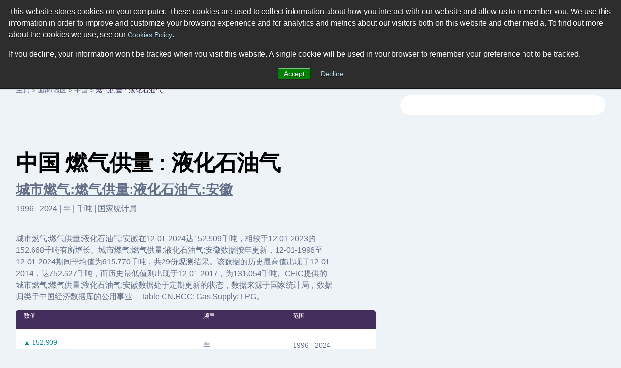

--- FILE ---
content_type: text/html; charset=utf-8
request_url: https://www.ceicdata.com/zh-hans/china/gas-supply-lpg
body_size: 35293
content:
<!doctype html>
<html lang="en">
  <head>
    <!-- Required meta tags -->
    <meta name="viewport" content="width=device-width, initial-scale=1, shrink-to-fit=no">

        <!-- Wisepops -->
        <script>
            window.dataLayer =  window.dataLayer || [];
            window.dataLayer.push({"site_section":"indicators data","page_type":"content page","page_name":"/ga-virtual/country-indicator-data/china/gas-supply-lpg","page_language":"chinese"});
        </script>
        <meta charset="utf-8"/>
        <meta name="Generator" content="Drupal 8 (https://www.drupal.org)"/>
        <meta name="MobileOptimized" content="width"/>
        <meta name="HandheldFriendly" content="true"/>
        <link rel="shortcut icon" href="/themes/ceicdata/favicon.ico" type="image/vnd.microsoft.icon"/>
        <script>window.dataLayer = window.dataLayer || [];
            window.dataLayer.push({});</script>
        <script>(function (w, d, s, l, i) {

                w[l] = w[l] || [];
                w[l].push({'gtm.start': new Date().getTime(), event: 'gtm.js'});
                var f = d.getElementsByTagName(s)[0];
                var j = d.createElement(s);
                var dl = l != 'dataLayer' ? '&amp;l=' + l : '';
                j.src = '//www.googletagmanager.com/gtm.js?id=' + i + dl;
                j.async = true;
                f.parentNode.insertBefore(j, f);

            })(window, document, 'script', 'dataLayer', 'GTM-M86V6JT');</script>

        <script>window.dataLayer = window.dataLayer || [];
            window.dataLayer.push({});</script>

        <title>中国 | 燃气供量 : 液化石油气 | CEIC</title><meta name="description" content="访问中国的燃气供量 : 液化石油气的数据和研究。探索有关195个国家/地区的经济指标的专家预测和历史数据。"><script type="application/ld+json">
            {
                "@context": "http://schema.org",
                "@type": "BreadcrumbList",
                "itemListElement": [
                    {
                        "@type": "ListItem",
                        "position": 1,
                        "item": {
                            "@id": "https://www.ceicdata.com/zh-hans",
                            "name": "主页"
                        }
                    },{
                        "@type": "ListItem",
                        "position": 2,
                        "item": {
                            "@id": "https://www.ceicdata.com/zh-hans/countries",
                            "name": "国家/地区"
                        }
                    },{
                        "@type": "ListItem",
                        "position": 3,
                        "item": {
                            "@id": "https://www.ceicdata.com/zh-hans/country/china",
                            "name": "中国"
                        }
                    },{
                        "@type": "ListItem",
                        "position": 4,
                        "item": {
                            "@id": "https://www.ceicdata.com/zh-hans/china/gas-supply-lpg",
                            "name": "燃气供量 : 液化石油气"
                        }
                    }
                ]
            }
        </script><script type="application/ld+json">
            {
                "@context": "http://schema.org",
                "@type":"Article",
                "name": "中国 燃气供量 : 液化石油气",
                "headline": "中国 燃气供量 : 液化石油气",
                "datePublished": "Thu Jan 01 2026 00:00:00 GMT+0000 (Coordinated Universal Time)",
                "dateModified": "Thu Jan 01 2026 00:00:00 GMT+0000 (Coordinated Universal Time)",
                "url":"https://www.ceicdata.com/zh-hans/china/gas-supply-lpg",
                "image":"https://www.ceicdata.com/datapage/charts/o_china_cn-gas-supply-city-lpg-anhui/?type=area&from=2013-12-01&to=2024-12-01&lang=zh-hans",
                
                "author": {
                    "@type":"Organization",
                    "name":"CEICdata.com",
                    "url": "https://www.ceicdata.com"
                },
                "publisher": {
                    "@type":"Organization",
                    "name":"CEICdata.com",
                    "url": "https://www.ceicdata.com",
                    "logo": {
                        "@type":"ImageObject",
                        "url": "https://www.ceicdata.com/themes/ceicdata/images/logo.png"
                    }
                },
                "mainEntityOfPage": {
                    "@type": "WebPage",
                    "@id": "https://www.ceicdata.com/zh-hans/china/gas-supply-lpg"
                }
            }</script><script type="application/ld+json">
                {
                    "@graph" : [
                        {
                    "@context":"http://schema.org/",
                    "@type":"Dataset",
                    "name":"中国 城市燃气:燃气供量:液化石油气:安徽",
                    "description":"城市燃气:燃气供量:液化石油气:安徽在12-01-2024达152.909千吨，相较于12-01-2023的152.668千吨有所增长。城市燃气:燃气供量:液化石油气:安徽数据按年更新，12-01-1996至12-01-2024期间平均值为615.770千吨，共29份观测结果。该数据的历史最高值出现于12-01-2014，达752.627千吨，而历史最低值则出现于12-01-2017，为131.054千吨。CEIC提供的城市燃气:燃气供量:液化石油气:安徽数据处于定期更新的状态，数据来源于国家统计局，数据归类于中国经济数据库的公用事业 – Table CN.RCC: Gas Supply: LPG。",
                    "url":"https://www.ceicdata.com/zh-hans/china/gas-supply-lpg/cn-gas-supply-city-lpg-anhui",
                    "image":"https://www.ceicdata.com/datapage/charts/o_china_cn-gas-supply-city-lpg-anhui/?type=area&from=2013-12-01&to=2024-12-01&lang=zh-hans",
                    "keywords":["CEICdata > Global Economic Data > 中国 > 燃气供量 : 液化石油气 > 城市燃气:燃气供量:液化石油气:安徽"],
                    "license" : "https://creativecommons.org/licenses/by/4.0",
                    "creator":{
                        "@type":"Organization",
                        "url": "https://www.ceicdata.com",
                        "name":"CEICdata.com",
                        "contactPoint":{
                            "@type":"ContactPoint",
                            "contactType": "customer service",
                            "url": "https://www.ceicdata.com/en/contact_us.htm",
                            "email":"info@ceicdata.com"
                        }
                    },
                    "includedInDataCatalog":{
                        "@type":"DataCatalog",
                        "name":"中国 | Economic Indicators, Historic Data & Forecasts | CEIC",
                        "url":"https://www.ceicdata.com/zh-hans/country/china"
                    },
                    "temporalCoverage":"2013-12-01/2024-12-01",
                    "spatialCoverage":"中国",
                    "variableMeasured":"Material Supply"
                },{
                    "@context":"http://schema.org/",
                    "@type":"Dataset",
                    "name":"中国 城市燃气:燃气供量:液化石油气:北京",
                    "description":"城市燃气:燃气供量:液化石油气:北京在12-01-2024达98.757千吨，相较于12-01-2023的123.023千吨有所下降。城市燃气:燃气供量:液化石油气:北京数据按年更新，12-01-1996至12-01-2024期间平均值为323.104千吨，共29份观测结果。该数据的历史最高值出现于12-01-2015，达576.306千吨，而历史最低值则出现于12-01-2024，为98.757千吨。CEIC提供的城市燃气:燃气供量:液化石油气:北京数据处于定期更新的状态，数据来源于国家统计局，数据归类于中国经济数据库的公用事业 – Table CN.RCC: Gas Supply: LPG。",
                    "url":"https://www.ceicdata.com/zh-hans/china/gas-supply-lpg/cn-gas-supply-city-lpg-beijing",
                    "image":"https://www.ceicdata.com/datapage/charts/o_china_cn-gas-supply-city-lpg-beijing/?type=area&from=2013-12-01&to=2024-12-01&lang=zh-hans",
                    "keywords":["CEICdata > Global Economic Data > 中国 > 燃气供量 : 液化石油气 > 城市燃气:燃气供量:液化石油气:北京"],
                    "license" : "https://creativecommons.org/licenses/by/4.0",
                    "creator":{
                        "@type":"Organization",
                        "url": "https://www.ceicdata.com",
                        "name":"CEICdata.com",
                        "contactPoint":{
                            "@type":"ContactPoint",
                            "contactType": "customer service",
                            "url": "https://www.ceicdata.com/en/contact_us.htm",
                            "email":"info@ceicdata.com"
                        }
                    },
                    "includedInDataCatalog":{
                        "@type":"DataCatalog",
                        "name":"中国 | Economic Indicators, Historic Data & Forecasts | CEIC",
                        "url":"https://www.ceicdata.com/zh-hans/country/china"
                    },
                    "temporalCoverage":"2013-12-01/2024-12-01",
                    "spatialCoverage":"中国",
                    "variableMeasured":"Material Supply"
                },{
                    "@context":"http://schema.org/",
                    "@type":"Dataset",
                    "name":"中国 城市燃气:燃气供量:液化石油气:重庆",
                    "description":"城市燃气:燃气供量:液化石油气:重庆在12-01-2024达54.917千吨，相较于12-01-2023的65.533千吨有所下降。城市燃气:燃气供量:液化石油气:重庆数据按年更新，12-01-1997至12-01-2024期间平均值为92.807千吨，共28份观测结果。该数据的历史最高值出现于12-01-2004，达96.023千吨，而历史最低值则出现于12-01-1997，为25.226千吨。CEIC提供的城市燃气:燃气供量:液化石油气:重庆数据处于定期更新的状态，数据来源于国家统计局，数据归类于中国经济数据库的公用事业 – Table CN.RCC: Gas Supply: LPG。",
                    "url":"https://www.ceicdata.com/zh-hans/china/gas-supply-lpg/cn-gas-supply-city-lpg-chongqing",
                    "image":"https://www.ceicdata.com/datapage/charts/o_china_cn-gas-supply-city-lpg-chongqing/?type=area&from=2013-12-01&to=2024-12-01&lang=zh-hans",
                    "keywords":["CEICdata > Global Economic Data > 中国 > 燃气供量 : 液化石油气 > 城市燃气:燃气供量:液化石油气:重庆"],
                    "license" : "https://creativecommons.org/licenses/by/4.0",
                    "creator":{
                        "@type":"Organization",
                        "url": "https://www.ceicdata.com",
                        "name":"CEICdata.com",
                        "contactPoint":{
                            "@type":"ContactPoint",
                            "contactType": "customer service",
                            "url": "https://www.ceicdata.com/en/contact_us.htm",
                            "email":"info@ceicdata.com"
                        }
                    },
                    "includedInDataCatalog":{
                        "@type":"DataCatalog",
                        "name":"中国 | Economic Indicators, Historic Data & Forecasts | CEIC",
                        "url":"https://www.ceicdata.com/zh-hans/country/china"
                    },
                    "temporalCoverage":"2013-12-01/2024-12-01",
                    "spatialCoverage":"中国",
                    "variableMeasured":"Material Supply"
                },{
                    "@context":"http://schema.org/",
                    "@type":"Dataset",
                    "name":"中国 城市燃气:燃气供量:液化石油气:福建",
                    "description":"城市燃气:燃气供量:液化石油气:福建在12-01-2024达292.831千吨，相较于12-01-2023的303.305千吨有所下降。城市燃气:燃气供量:液化石油气:福建数据按年更新，12-01-1996至12-01-2024期间平均值为333.758千吨，共29份观测结果。该数据的历史最高值出现于12-01-2000，达737.609千吨，而历史最低值则出现于12-01-1996，为200.274千吨。CEIC提供的城市燃气:燃气供量:液化石油气:福建数据处于定期更新的状态，数据来源于国家统计局，数据归类于中国经济数据库的公用事业 – Table CN.RCC: Gas Supply: LPG。",
                    "url":"https://www.ceicdata.com/zh-hans/china/gas-supply-lpg/cn-gas-supply-city-lpg-fujian",
                    "image":"https://www.ceicdata.com/datapage/charts/o_china_cn-gas-supply-city-lpg-fujian/?type=area&from=2013-12-01&to=2024-12-01&lang=zh-hans",
                    "keywords":["CEICdata > Global Economic Data > 中国 > 燃气供量 : 液化石油气 > 城市燃气:燃气供量:液化石油气:福建"],
                    "license" : "https://creativecommons.org/licenses/by/4.0",
                    "creator":{
                        "@type":"Organization",
                        "url": "https://www.ceicdata.com",
                        "name":"CEICdata.com",
                        "contactPoint":{
                            "@type":"ContactPoint",
                            "contactType": "customer service",
                            "url": "https://www.ceicdata.com/en/contact_us.htm",
                            "email":"info@ceicdata.com"
                        }
                    },
                    "includedInDataCatalog":{
                        "@type":"DataCatalog",
                        "name":"中国 | Economic Indicators, Historic Data & Forecasts | CEIC",
                        "url":"https://www.ceicdata.com/zh-hans/country/china"
                    },
                    "temporalCoverage":"2013-12-01/2024-12-01",
                    "spatialCoverage":"中国",
                    "variableMeasured":"Material Supply"
                },{
                    "@context":"http://schema.org/",
                    "@type":"Dataset",
                    "name":"中国 城市燃气:燃气供量:液化石油气:甘肃",
                    "description":"城市燃气:燃气供量:液化石油气:甘肃在12-01-2024达45.400千吨，相较于12-01-2023的46.994千吨有所下降。城市燃气:燃气供量:液化石油气:甘肃数据按年更新，12-01-1996至12-01-2024期间平均值为185.523千吨，共28份观测结果。该数据的历史最高值出现于12-01-2000，达793.739千吨，而历史最低值则出现于12-01-1997，为30.953千吨。CEIC提供的城市燃气:燃气供量:液化石油气:甘肃数据处于定期更新的状态，数据来源于国家统计局，数据归类于中国经济数据库的公用事业 – Table CN.RCC: Gas Supply: LPG。",
                    "url":"https://www.ceicdata.com/zh-hans/china/gas-supply-lpg/cn-gas-supply-city-lpg-gansu",
                    "image":"https://www.ceicdata.com/datapage/charts/o_china_cn-gas-supply-city-lpg-gansu/?type=area&from=2013-12-01&to=2024-12-01&lang=zh-hans",
                    "keywords":["CEICdata > Global Economic Data > 中国 > 燃气供量 : 液化石油气 > 城市燃气:燃气供量:液化石油气:甘肃"],
                    "license" : "https://creativecommons.org/licenses/by/4.0",
                    "creator":{
                        "@type":"Organization",
                        "url": "https://www.ceicdata.com",
                        "name":"CEICdata.com",
                        "contactPoint":{
                            "@type":"ContactPoint",
                            "contactType": "customer service",
                            "url": "https://www.ceicdata.com/en/contact_us.htm",
                            "email":"info@ceicdata.com"
                        }
                    },
                    "includedInDataCatalog":{
                        "@type":"DataCatalog",
                        "name":"中国 | Economic Indicators, Historic Data & Forecasts | CEIC",
                        "url":"https://www.ceicdata.com/zh-hans/country/china"
                    },
                    "temporalCoverage":"2013-12-01/2024-12-01",
                    "spatialCoverage":"中国",
                    "variableMeasured":"Material Supply"
                },{
                    "@context":"http://schema.org/",
                    "@type":"Dataset",
                    "name":"中国 城市燃气:燃气供量:液化石油气:广东",
                    "description":"城市燃气:燃气供量:液化石油气:广东在12-01-2024达2,009.671千吨，相较于12-01-2023的2,164.836千吨有所下降。城市燃气:燃气供量:液化石油气:广东数据按年更新，12-01-1996至12-01-2024期间平均值为5,055.955千吨，共29份观测结果。该数据的历史最高值出现于12-01-2007，达5,673.421千吨，而历史最低值则出现于12-01-1997，为434.092千吨。CEIC提供的城市燃气:燃气供量:液化石油气:广东数据处于定期更新的状态，数据来源于国家统计局，数据归类于中国经济数据库的公用事业 – Table CN.RCC: Gas Supply: LPG。",
                    "url":"https://www.ceicdata.com/zh-hans/china/gas-supply-lpg/cn-gas-supply-city-lpg-guangdong",
                    "image":"https://www.ceicdata.com/datapage/charts/o_china_cn-gas-supply-city-lpg-guangdong/?type=area&from=2013-12-01&to=2024-12-01&lang=zh-hans",
                    "keywords":["CEICdata > Global Economic Data > 中国 > 燃气供量 : 液化石油气 > 城市燃气:燃气供量:液化石油气:广东"],
                    "license" : "https://creativecommons.org/licenses/by/4.0",
                    "creator":{
                        "@type":"Organization",
                        "url": "https://www.ceicdata.com",
                        "name":"CEICdata.com",
                        "contactPoint":{
                            "@type":"ContactPoint",
                            "contactType": "customer service",
                            "url": "https://www.ceicdata.com/en/contact_us.htm",
                            "email":"info@ceicdata.com"
                        }
                    },
                    "includedInDataCatalog":{
                        "@type":"DataCatalog",
                        "name":"中国 | Economic Indicators, Historic Data & Forecasts | CEIC",
                        "url":"https://www.ceicdata.com/zh-hans/country/china"
                    },
                    "temporalCoverage":"2013-12-01/2024-12-01",
                    "spatialCoverage":"中国",
                    "variableMeasured":"Material Supply"
                },{
                    "@context":"http://schema.org/",
                    "@type":"Dataset",
                    "name":"中国 城市燃气:燃气供量:液化石油气:广西",
                    "description":"城市燃气:燃气供量:液化石油气:广西在12-01-2024达284.092千吨，相较于12-01-2023的303.694千吨有所下降。城市燃气:燃气供量:液化石油气:广西数据按年更新，12-01-1996至12-01-2024期间平均值为303.804千吨，共29份观测结果。该数据的历史最高值出现于12-01-2007，达462.835千吨，而历史最低值则出现于12-01-1996，为133.666千吨。CEIC提供的城市燃气:燃气供量:液化石油气:广西数据处于定期更新的状态，数据来源于国家统计局，数据归类于中国经济数据库的公用事业 – Table CN.RCC: Gas Supply: LPG。",
                    "url":"https://www.ceicdata.com/zh-hans/china/gas-supply-lpg/cn-gas-supply-city-lpg-guangxi",
                    "image":"https://www.ceicdata.com/datapage/charts/o_china_cn-gas-supply-city-lpg-guangxi/?type=area&from=2013-12-01&to=2024-12-01&lang=zh-hans",
                    "keywords":["CEICdata > Global Economic Data > 中国 > 燃气供量 : 液化石油气 > 城市燃气:燃气供量:液化石油气:广西"],
                    "license" : "https://creativecommons.org/licenses/by/4.0",
                    "creator":{
                        "@type":"Organization",
                        "url": "https://www.ceicdata.com",
                        "name":"CEICdata.com",
                        "contactPoint":{
                            "@type":"ContactPoint",
                            "contactType": "customer service",
                            "url": "https://www.ceicdata.com/en/contact_us.htm",
                            "email":"info@ceicdata.com"
                        }
                    },
                    "includedInDataCatalog":{
                        "@type":"DataCatalog",
                        "name":"中国 | Economic Indicators, Historic Data & Forecasts | CEIC",
                        "url":"https://www.ceicdata.com/zh-hans/country/china"
                    },
                    "temporalCoverage":"2013-12-01/2024-12-01",
                    "spatialCoverage":"中国",
                    "variableMeasured":"Material Supply"
                },{
                    "@context":"http://schema.org/",
                    "@type":"Dataset",
                    "name":"中国 城市燃气:燃气供量:液化石油气:贵州",
                    "description":"城市燃气:燃气供量:液化石油气:贵州在12-01-2024达102.367千吨，相较于12-01-2023的110.613千吨有所下降。城市燃气:燃气供量:液化石油气:贵州数据按年更新，12-01-1996至12-01-2024期间平均值为63.772千吨，共29份观测结果。该数据的历史最高值出现于12-01-2019，达121.083千吨，而历史最低值则出现于12-01-1996，为17.415千吨。CEIC提供的城市燃气:燃气供量:液化石油气:贵州数据处于定期更新的状态，数据来源于国家统计局，数据归类于中国经济数据库的公用事业 – Table CN.RCC: Gas Supply: LPG。",
                    "url":"https://www.ceicdata.com/zh-hans/china/gas-supply-lpg/cn-gas-supply-city-lpg-guizhou",
                    "image":"https://www.ceicdata.com/datapage/charts/o_china_cn-gas-supply-city-lpg-guizhou/?type=area&from=2013-12-01&to=2024-12-01&lang=zh-hans",
                    "keywords":["CEICdata > Global Economic Data > 中国 > 燃气供量 : 液化石油气 > 城市燃气:燃气供量:液化石油气:贵州"],
                    "license" : "https://creativecommons.org/licenses/by/4.0",
                    "creator":{
                        "@type":"Organization",
                        "url": "https://www.ceicdata.com",
                        "name":"CEICdata.com",
                        "contactPoint":{
                            "@type":"ContactPoint",
                            "contactType": "customer service",
                            "url": "https://www.ceicdata.com/en/contact_us.htm",
                            "email":"info@ceicdata.com"
                        }
                    },
                    "includedInDataCatalog":{
                        "@type":"DataCatalog",
                        "name":"中国 | Economic Indicators, Historic Data & Forecasts | CEIC",
                        "url":"https://www.ceicdata.com/zh-hans/country/china"
                    },
                    "temporalCoverage":"2013-12-01/2024-12-01",
                    "spatialCoverage":"中国",
                    "variableMeasured":"Material Supply"
                },{
                    "@context":"http://schema.org/",
                    "@type":"Dataset",
                    "name":"中国 城市燃气:燃气供量:液化石油气:海南",
                    "description":"城市燃气:燃气供量:液化石油气:海南在12-01-2024达88.158千吨，相较于12-01-2023的88.572千吨有所下降。城市燃气:燃气供量:液化石油气:海南数据按年更新，12-01-1996至12-01-2024期间平均值为63.959千吨，共29份观测结果。该数据的历史最高值出现于12-01-2013，达91.151千吨，而历史最低值则出现于12-01-1996，为34.734千吨。CEIC提供的城市燃气:燃气供量:液化石油气:海南数据处于定期更新的状态，数据来源于国家统计局，数据归类于中国经济数据库的公用事业 – Table CN.RCC: Gas Supply: LPG。",
                    "url":"https://www.ceicdata.com/zh-hans/china/gas-supply-lpg/cn-gas-supply-city-lpg-hainan",
                    "image":"https://www.ceicdata.com/datapage/charts/o_china_cn-gas-supply-city-lpg-hainan/?type=area&from=2013-12-01&to=2024-12-01&lang=zh-hans",
                    "keywords":["CEICdata > Global Economic Data > 中国 > 燃气供量 : 液化石油气 > 城市燃气:燃气供量:液化石油气:海南"],
                    "license" : "https://creativecommons.org/licenses/by/4.0",
                    "creator":{
                        "@type":"Organization",
                        "url": "https://www.ceicdata.com",
                        "name":"CEICdata.com",
                        "contactPoint":{
                            "@type":"ContactPoint",
                            "contactType": "customer service",
                            "url": "https://www.ceicdata.com/en/contact_us.htm",
                            "email":"info@ceicdata.com"
                        }
                    },
                    "includedInDataCatalog":{
                        "@type":"DataCatalog",
                        "name":"中国 | Economic Indicators, Historic Data & Forecasts | CEIC",
                        "url":"https://www.ceicdata.com/zh-hans/country/china"
                    },
                    "temporalCoverage":"2013-12-01/2024-12-01",
                    "spatialCoverage":"中国",
                    "variableMeasured":"Material Supply"
                },{
                    "@context":"http://schema.org/",
                    "@type":"Dataset",
                    "name":"中国 城市燃气:燃气供量:液化石油气:河北",
                    "description":"城市燃气:燃气供量:液化石油气:河北在12-01-2024达92.052千吨，相较于12-01-2023的88.669千吨有所增长。城市燃气:燃气供量:液化石油气:河北数据按年更新，12-01-1996至12-01-2024期间平均值为205.007千吨，共29份观测结果。该数据的历史最高值出现于12-01-2003，达337.000千吨，而历史最低值则出现于12-01-2020，为80.268千吨。CEIC提供的城市燃气:燃气供量:液化石油气:河北数据处于定期更新的状态，数据来源于国家统计局，数据归类于中国经济数据库的公用事业 – Table CN.RCC: Gas Supply: LPG。",
                    "url":"https://www.ceicdata.com/zh-hans/china/gas-supply-lpg/cn-gas-supply-city-lpg-hebei",
                    "image":"https://www.ceicdata.com/datapage/charts/o_china_cn-gas-supply-city-lpg-hebei/?type=area&from=2013-12-01&to=2024-12-01&lang=zh-hans",
                    "keywords":["CEICdata > Global Economic Data > 中国 > 燃气供量 : 液化石油气 > 城市燃气:燃气供量:液化石油气:河北"],
                    "license" : "https://creativecommons.org/licenses/by/4.0",
                    "creator":{
                        "@type":"Organization",
                        "url": "https://www.ceicdata.com",
                        "name":"CEICdata.com",
                        "contactPoint":{
                            "@type":"ContactPoint",
                            "contactType": "customer service",
                            "url": "https://www.ceicdata.com/en/contact_us.htm",
                            "email":"info@ceicdata.com"
                        }
                    },
                    "includedInDataCatalog":{
                        "@type":"DataCatalog",
                        "name":"中国 | Economic Indicators, Historic Data & Forecasts | CEIC",
                        "url":"https://www.ceicdata.com/zh-hans/country/china"
                    },
                    "temporalCoverage":"2013-12-01/2024-12-01",
                    "spatialCoverage":"中国",
                    "variableMeasured":"Material Supply"
                },{
                    "@context":"http://schema.org/",
                    "@type":"Dataset",
                    "name":"中国 城市燃气:燃气供量:液化石油气:黑龙江",
                    "description":"城市燃气:燃气供量:液化石油气:黑龙江在12-01-2024达133.371千吨，相较于12-01-2023的146.025千吨有所下降。城市燃气:燃气供量:液化石油气:黑龙江数据按年更新，12-01-1996至12-01-2024期间平均值为219.784千吨，共29份观测结果。该数据的历史最高值出现于12-01-2000，达601.427千吨，而历史最低值则出现于12-01-2024，为133.371千吨。CEIC提供的城市燃气:燃气供量:液化石油气:黑龙江数据处于定期更新的状态，数据来源于国家统计局，数据归类于中国经济数据库的公用事业 – Table CN.RCC: Gas Supply: LPG。",
                    "url":"https://www.ceicdata.com/zh-hans/china/gas-supply-lpg/cn-gas-supply-city-lpg-heilongjiang",
                    "image":"https://www.ceicdata.com/datapage/charts/o_china_cn-gas-supply-city-lpg-heilongjiang/?type=area&from=2013-12-01&to=2024-12-01&lang=zh-hans",
                    "keywords":["CEICdata > Global Economic Data > 中国 > 燃气供量 : 液化石油气 > 城市燃气:燃气供量:液化石油气:黑龙江"],
                    "license" : "https://creativecommons.org/licenses/by/4.0",
                    "creator":{
                        "@type":"Organization",
                        "url": "https://www.ceicdata.com",
                        "name":"CEICdata.com",
                        "contactPoint":{
                            "@type":"ContactPoint",
                            "contactType": "customer service",
                            "url": "https://www.ceicdata.com/en/contact_us.htm",
                            "email":"info@ceicdata.com"
                        }
                    },
                    "includedInDataCatalog":{
                        "@type":"DataCatalog",
                        "name":"中国 | Economic Indicators, Historic Data & Forecasts | CEIC",
                        "url":"https://www.ceicdata.com/zh-hans/country/china"
                    },
                    "temporalCoverage":"2013-12-01/2024-12-01",
                    "spatialCoverage":"中国",
                    "variableMeasured":"Material Supply"
                },{
                    "@context":"http://schema.org/",
                    "@type":"Dataset",
                    "name":"中国 城市燃气:燃气供量:液化石油气:河南",
                    "description":"城市燃气:燃气供量:液化石油气:河南在12-01-2024达163.034千吨，相较于12-01-2023的144.953千吨有所增长。城市燃气:燃气供量:液化石油气:河南数据按年更新，12-01-1996至12-01-2024期间平均值为241.602千吨，共29份观测结果。该数据的历史最高值出现于12-01-2008，达250.556千吨，而历史最低值则出现于12-01-1996，为94.491千吨。CEIC提供的城市燃气:燃气供量:液化石油气:河南数据处于定期更新的状态，数据来源于国家统计局，数据归类于中国经济数据库的公用事业 – Table CN.RCC: Gas Supply: LPG。",
                    "url":"https://www.ceicdata.com/zh-hans/china/gas-supply-lpg/cn-gas-supply-city-lpg-henan",
                    "image":"https://www.ceicdata.com/datapage/charts/o_china_cn-gas-supply-city-lpg-henan/?type=area&from=2013-12-01&to=2024-12-01&lang=zh-hans",
                    "keywords":["CEICdata > Global Economic Data > 中国 > 燃气供量 : 液化石油气 > 城市燃气:燃气供量:液化石油气:河南"],
                    "license" : "https://creativecommons.org/licenses/by/4.0",
                    "creator":{
                        "@type":"Organization",
                        "url": "https://www.ceicdata.com",
                        "name":"CEICdata.com",
                        "contactPoint":{
                            "@type":"ContactPoint",
                            "contactType": "customer service",
                            "url": "https://www.ceicdata.com/en/contact_us.htm",
                            "email":"info@ceicdata.com"
                        }
                    },
                    "includedInDataCatalog":{
                        "@type":"DataCatalog",
                        "name":"中国 | Economic Indicators, Historic Data & Forecasts | CEIC",
                        "url":"https://www.ceicdata.com/zh-hans/country/china"
                    },
                    "temporalCoverage":"2013-12-01/2024-12-01",
                    "spatialCoverage":"中国",
                    "variableMeasured":"Material Supply"
                },{
                    "@context":"http://schema.org/",
                    "@type":"Dataset",
                    "name":"中国 城市燃气:燃气供量:液化石油气:湖北",
                    "description":"城市燃气:燃气供量:液化石油气:湖北在12-01-2024达307.168千吨，相较于12-01-2023的311.631千吨有所下降。城市燃气:燃气供量:液化石油气:湖北数据按年更新，12-01-1996至12-01-2024期间平均值为421.507千吨，共29份观测结果。该数据的历史最高值出现于12-01-2011，达426.496千吨，而历史最低值则出现于12-01-1996，为210.396千吨。CEIC提供的城市燃气:燃气供量:液化石油气:湖北数据处于定期更新的状态，数据来源于国家统计局，数据归类于中国经济数据库的公用事业 – Table CN.RCC: Gas Supply: LPG。",
                    "url":"https://www.ceicdata.com/zh-hans/china/gas-supply-lpg/cn-gas-supply-city-lpg-hubei",
                    "image":"https://www.ceicdata.com/datapage/charts/o_china_cn-gas-supply-city-lpg-hubei/?type=area&from=2013-12-01&to=2024-12-01&lang=zh-hans",
                    "keywords":["CEICdata > Global Economic Data > 中国 > 燃气供量 : 液化石油气 > 城市燃气:燃气供量:液化石油气:湖北"],
                    "license" : "https://creativecommons.org/licenses/by/4.0",
                    "creator":{
                        "@type":"Organization",
                        "url": "https://www.ceicdata.com",
                        "name":"CEICdata.com",
                        "contactPoint":{
                            "@type":"ContactPoint",
                            "contactType": "customer service",
                            "url": "https://www.ceicdata.com/en/contact_us.htm",
                            "email":"info@ceicdata.com"
                        }
                    },
                    "includedInDataCatalog":{
                        "@type":"DataCatalog",
                        "name":"中国 | Economic Indicators, Historic Data & Forecasts | CEIC",
                        "url":"https://www.ceicdata.com/zh-hans/country/china"
                    },
                    "temporalCoverage":"2013-12-01/2024-12-01",
                    "spatialCoverage":"中国",
                    "variableMeasured":"Material Supply"
                },{
                    "@context":"http://schema.org/",
                    "@type":"Dataset",
                    "name":"中国 城市燃气:燃气供量:液化石油气:湖南",
                    "description":"城市燃气:燃气供量:液化石油气:湖南在12-01-2024达235.884千吨，相较于12-01-2023的251.441千吨有所下降。城市燃气:燃气供量:液化石油气:湖南数据按年更新，12-01-1996至12-01-2024期间平均值为252.906千吨，共29份观测结果。该数据的历史最高值出现于12-01-2004，达300.410千吨，而历史最低值则出现于12-01-1996，为134.656千吨。CEIC提供的城市燃气:燃气供量:液化石油气:湖南数据处于定期更新的状态，数据来源于国家统计局，数据归类于中国经济数据库的公用事业 – Table CN.RCC: Gas Supply: LPG。",
                    "url":"https://www.ceicdata.com/zh-hans/china/gas-supply-lpg/cn-gas-supply-city-lpg-hunan",
                    "image":"https://www.ceicdata.com/datapage/charts/o_china_cn-gas-supply-city-lpg-hunan/?type=area&from=2013-12-01&to=2024-12-01&lang=zh-hans",
                    "keywords":["CEICdata > Global Economic Data > 中国 > 燃气供量 : 液化石油气 > 城市燃气:燃气供量:液化石油气:湖南"],
                    "license" : "https://creativecommons.org/licenses/by/4.0",
                    "creator":{
                        "@type":"Organization",
                        "url": "https://www.ceicdata.com",
                        "name":"CEICdata.com",
                        "contactPoint":{
                            "@type":"ContactPoint",
                            "contactType": "customer service",
                            "url": "https://www.ceicdata.com/en/contact_us.htm",
                            "email":"info@ceicdata.com"
                        }
                    },
                    "includedInDataCatalog":{
                        "@type":"DataCatalog",
                        "name":"中国 | Economic Indicators, Historic Data & Forecasts | CEIC",
                        "url":"https://www.ceicdata.com/zh-hans/country/china"
                    },
                    "temporalCoverage":"2013-12-01/2024-12-01",
                    "spatialCoverage":"中国",
                    "variableMeasured":"Material Supply"
                },{
                    "@context":"http://schema.org/",
                    "@type":"Dataset",
                    "name":"中国 城市燃气:燃气供量:液化石油气:内蒙古",
                    "description":"城市燃气:燃气供量:液化石油气:内蒙古在12-01-2024达53.635千吨，相较于12-01-2023的55.036千吨有所下降。城市燃气:燃气供量:液化石油气:内蒙古数据按年更新，12-01-1996至12-01-2024期间平均值为74.251千吨，共29份观测结果。该数据的历史最高值出现于12-01-2004，达144.113千吨，而历史最低值则出现于12-01-1996，为32.283千吨。CEIC提供的城市燃气:燃气供量:液化石油气:内蒙古数据处于定期更新的状态，数据来源于国家统计局，数据归类于中国经济数据库的公用事业 – Table CN.RCC: Gas Supply: LPG。",
                    "url":"https://www.ceicdata.com/zh-hans/china/gas-supply-lpg/cn-gas-supply-city-lpg-inner-mongolia",
                    "image":"https://www.ceicdata.com/datapage/charts/o_china_cn-gas-supply-city-lpg-inner-mongolia/?type=area&from=2013-12-01&to=2024-12-01&lang=zh-hans",
                    "keywords":["CEICdata > Global Economic Data > 中国 > 燃气供量 : 液化石油气 > 城市燃气:燃气供量:液化石油气:内蒙古"],
                    "license" : "https://creativecommons.org/licenses/by/4.0",
                    "creator":{
                        "@type":"Organization",
                        "url": "https://www.ceicdata.com",
                        "name":"CEICdata.com",
                        "contactPoint":{
                            "@type":"ContactPoint",
                            "contactType": "customer service",
                            "url": "https://www.ceicdata.com/en/contact_us.htm",
                            "email":"info@ceicdata.com"
                        }
                    },
                    "includedInDataCatalog":{
                        "@type":"DataCatalog",
                        "name":"中国 | Economic Indicators, Historic Data & Forecasts | CEIC",
                        "url":"https://www.ceicdata.com/zh-hans/country/china"
                    },
                    "temporalCoverage":"2013-12-01/2024-12-01",
                    "spatialCoverage":"中国",
                    "variableMeasured":"Material Supply"
                },{
                    "@context":"http://schema.org/",
                    "@type":"Dataset",
                    "name":"中国 城市燃气:燃气供量:液化石油气:江苏",
                    "description":"城市燃气:燃气供量:液化石油气:江苏在12-01-2024达487.056千吨，相较于12-01-2023的520.213千吨有所下降。城市燃气:燃气供量:液化石油气:江苏数据按年更新，12-01-1996至12-01-2024期间平均值为766.586千吨，共29份观测结果。该数据的历史最高值出现于12-01-2003，达1,358.000千吨，而历史最低值则出现于12-01-1997，为468.106千吨。CEIC提供的城市燃气:燃气供量:液化石油气:江苏数据处于定期更新的状态，数据来源于国家统计局，数据归类于中国经济数据库的公用事业 – Table CN.RCC: Gas Supply: LPG。",
                    "url":"https://www.ceicdata.com/zh-hans/china/gas-supply-lpg/cn-gas-supply-city-lpg-jiangsu",
                    "image":"https://www.ceicdata.com/datapage/charts/o_china_cn-gas-supply-city-lpg-jiangsu/?type=area&from=2013-12-01&to=2024-12-01&lang=zh-hans",
                    "keywords":["CEICdata > Global Economic Data > 中国 > 燃气供量 : 液化石油气 > 城市燃气:燃气供量:液化石油气:江苏"],
                    "license" : "https://creativecommons.org/licenses/by/4.0",
                    "creator":{
                        "@type":"Organization",
                        "url": "https://www.ceicdata.com",
                        "name":"CEICdata.com",
                        "contactPoint":{
                            "@type":"ContactPoint",
                            "contactType": "customer service",
                            "url": "https://www.ceicdata.com/en/contact_us.htm",
                            "email":"info@ceicdata.com"
                        }
                    },
                    "includedInDataCatalog":{
                        "@type":"DataCatalog",
                        "name":"中国 | Economic Indicators, Historic Data & Forecasts | CEIC",
                        "url":"https://www.ceicdata.com/zh-hans/country/china"
                    },
                    "temporalCoverage":"2013-12-01/2024-12-01",
                    "spatialCoverage":"中国",
                    "variableMeasured":"Material Supply"
                },{
                    "@context":"http://schema.org/",
                    "@type":"Dataset",
                    "name":"中国 城市燃气:燃气供量:液化石油气:江西",
                    "description":"城市燃气:燃气供量:液化石油气:江西在12-01-2024达170.074千吨，相较于12-01-2023的166.610千吨有所增长。城市燃气:燃气供量:液化石油气:江西数据按年更新，12-01-1996至12-01-2024期间平均值为188.847千吨，共29份观测结果。该数据的历史最高值出现于12-01-2016，达242.942千吨，而历史最低值则出现于12-01-1996，为37.784千吨。CEIC提供的城市燃气:燃气供量:液化石油气:江西数据处于定期更新的状态，数据来源于国家统计局，数据归类于中国经济数据库的公用事业 – Table CN.RCC: Gas Supply: LPG。",
                    "url":"https://www.ceicdata.com/zh-hans/china/gas-supply-lpg/cn-gas-supply-city-lpg-jiangxi",
                    "image":"https://www.ceicdata.com/datapage/charts/o_china_cn-gas-supply-city-lpg-jiangxi/?type=area&from=2013-12-01&to=2024-12-01&lang=zh-hans",
                    "keywords":["CEICdata > Global Economic Data > 中国 > 燃气供量 : 液化石油气 > 城市燃气:燃气供量:液化石油气:江西"],
                    "license" : "https://creativecommons.org/licenses/by/4.0",
                    "creator":{
                        "@type":"Organization",
                        "url": "https://www.ceicdata.com",
                        "name":"CEICdata.com",
                        "contactPoint":{
                            "@type":"ContactPoint",
                            "contactType": "customer service",
                            "url": "https://www.ceicdata.com/en/contact_us.htm",
                            "email":"info@ceicdata.com"
                        }
                    },
                    "includedInDataCatalog":{
                        "@type":"DataCatalog",
                        "name":"中国 | Economic Indicators, Historic Data & Forecasts | CEIC",
                        "url":"https://www.ceicdata.com/zh-hans/country/china"
                    },
                    "temporalCoverage":"2013-12-01/2024-12-01",
                    "spatialCoverage":"中国",
                    "variableMeasured":"Material Supply"
                },{
                    "@context":"http://schema.org/",
                    "@type":"Dataset",
                    "name":"中国 城市燃气:燃气供量:液化石油气:吉林",
                    "description":"城市燃气:燃气供量:液化石油气:吉林在12-01-2024达121.543千吨，相较于12-01-2023的108.395千吨有所增长。城市燃气:燃气供量:液化石油气:吉林数据按年更新，12-01-1996至12-01-2024期间平均值为214.818千吨，共29份观测结果。该数据的历史最高值出现于12-01-2011，达236.297千吨，而历史最低值则出现于12-01-2022，为103.575千吨。CEIC提供的城市燃气:燃气供量:液化石油气:吉林数据处于定期更新的状态，数据来源于国家统计局，数据归类于中国经济数据库的公用事业 – Table CN.RCC: Gas Supply: LPG。",
                    "url":"https://www.ceicdata.com/zh-hans/china/gas-supply-lpg/cn-gas-supply-city-lpg-jilin",
                    "image":"https://www.ceicdata.com/datapage/charts/o_china_cn-gas-supply-city-lpg-jilin/?type=area&from=2013-12-01&to=2024-12-01&lang=zh-hans",
                    "keywords":["CEICdata > Global Economic Data > 中国 > 燃气供量 : 液化石油气 > 城市燃气:燃气供量:液化石油气:吉林"],
                    "license" : "https://creativecommons.org/licenses/by/4.0",
                    "creator":{
                        "@type":"Organization",
                        "url": "https://www.ceicdata.com",
                        "name":"CEICdata.com",
                        "contactPoint":{
                            "@type":"ContactPoint",
                            "contactType": "customer service",
                            "url": "https://www.ceicdata.com/en/contact_us.htm",
                            "email":"info@ceicdata.com"
                        }
                    },
                    "includedInDataCatalog":{
                        "@type":"DataCatalog",
                        "name":"中国 | Economic Indicators, Historic Data & Forecasts | CEIC",
                        "url":"https://www.ceicdata.com/zh-hans/country/china"
                    },
                    "temporalCoverage":"2013-12-01/2024-12-01",
                    "spatialCoverage":"中国",
                    "variableMeasured":"Material Supply"
                },{
                    "@context":"http://schema.org/",
                    "@type":"Dataset",
                    "name":"中国 城市燃气:燃气供量:液化石油气:辽宁",
                    "description":"城市燃气:燃气供量:液化石油气:辽宁在12-01-2024达438.936千吨，相较于12-01-2023的523.543千吨有所下降。城市燃气:燃气供量:液化石油气:辽宁数据按年更新，12-01-1996至12-01-2024期间平均值为395.058千吨，共29份观测结果。该数据的历史最高值出现于12-01-2018，达683.963千吨，而历史最低值则出现于12-01-1996，为334.455千吨。CEIC提供的城市燃气:燃气供量:液化石油气:辽宁数据处于定期更新的状态，数据来源于国家统计局，数据归类于中国经济数据库的公用事业 – Table CN.RCC: Gas Supply: LPG。",
                    "url":"https://www.ceicdata.com/zh-hans/china/gas-supply-lpg/cn-gas-supply-city-lpg-liaoning",
                    "image":"https://www.ceicdata.com/datapage/charts/o_china_cn-gas-supply-city-lpg-liaoning/?type=area&from=2013-12-01&to=2024-12-01&lang=zh-hans",
                    "keywords":["CEICdata > Global Economic Data > 中国 > 燃气供量 : 液化石油气 > 城市燃气:燃气供量:液化石油气:辽宁"],
                    "license" : "https://creativecommons.org/licenses/by/4.0",
                    "creator":{
                        "@type":"Organization",
                        "url": "https://www.ceicdata.com",
                        "name":"CEICdata.com",
                        "contactPoint":{
                            "@type":"ContactPoint",
                            "contactType": "customer service",
                            "url": "https://www.ceicdata.com/en/contact_us.htm",
                            "email":"info@ceicdata.com"
                        }
                    },
                    "includedInDataCatalog":{
                        "@type":"DataCatalog",
                        "name":"中国 | Economic Indicators, Historic Data & Forecasts | CEIC",
                        "url":"https://www.ceicdata.com/zh-hans/country/china"
                    },
                    "temporalCoverage":"2013-12-01/2024-12-01",
                    "spatialCoverage":"中国",
                    "variableMeasured":"Material Supply"
                },{
                    "@context":"http://schema.org/",
                    "@type":"Dataset",
                    "name":"中国 城市燃气:燃气供量:液化石油气:宁夏",
                    "description":"城市燃气:燃气供量:液化石油气:宁夏在12-01-2024达7.482千吨，相较于12-01-2023的9.007千吨有所下降。城市燃气:燃气供量:液化石油气:宁夏数据按年更新，12-01-1996至12-01-2024期间平均值为14.984千吨，共29份观测结果。该数据的历史最高值出现于12-01-2004，达27.217千吨，而历史最低值则出现于12-01-2024，为7.482千吨。CEIC提供的城市燃气:燃气供量:液化石油气:宁夏数据处于定期更新的状态，数据来源于国家统计局，数据归类于中国经济数据库的公用事业 – Table CN.RCC: Gas Supply: LPG。",
                    "url":"https://www.ceicdata.com/zh-hans/china/gas-supply-lpg/cn-gas-supply-city-lpg-ningxia",
                    "image":"https://www.ceicdata.com/datapage/charts/o_china_cn-gas-supply-city-lpg-ningxia/?type=area&from=2013-12-01&to=2024-12-01&lang=zh-hans",
                    "keywords":["CEICdata > Global Economic Data > 中国 > 燃气供量 : 液化石油气 > 城市燃气:燃气供量:液化石油气:宁夏"],
                    "license" : "https://creativecommons.org/licenses/by/4.0",
                    "creator":{
                        "@type":"Organization",
                        "url": "https://www.ceicdata.com",
                        "name":"CEICdata.com",
                        "contactPoint":{
                            "@type":"ContactPoint",
                            "contactType": "customer service",
                            "url": "https://www.ceicdata.com/en/contact_us.htm",
                            "email":"info@ceicdata.com"
                        }
                    },
                    "includedInDataCatalog":{
                        "@type":"DataCatalog",
                        "name":"中国 | Economic Indicators, Historic Data & Forecasts | CEIC",
                        "url":"https://www.ceicdata.com/zh-hans/country/china"
                    },
                    "temporalCoverage":"2013-12-01/2024-12-01",
                    "spatialCoverage":"中国",
                    "variableMeasured":"Material Supply"
                },{
                    "@context":"http://schema.org/",
                    "@type":"Dataset",
                    "name":"中国 城市燃气:燃气供量:液化石油气:青海",
                    "description":"城市燃气:燃气供量:液化石油气:青海在12-01-2024达17.816千吨，相较于12-01-2023的16.461千吨有所增长。城市燃气:燃气供量:液化石油气:青海数据按年更新，12-01-1996至12-01-2024期间平均值为7.142千吨，共29份观测结果。该数据的历史最高值出现于12-01-1996，达25.812千吨，而历史最低值则出现于12-01-2013，为5.366千吨。CEIC提供的城市燃气:燃气供量:液化石油气:青海数据处于定期更新的状态，数据来源于国家统计局，数据归类于中国经济数据库的公用事业 – Table CN.RCC: Gas Supply: LPG。",
                    "url":"https://www.ceicdata.com/zh-hans/china/gas-supply-lpg/cn-gas-supply-city-lpg-qinghai",
                    "image":"https://www.ceicdata.com/datapage/charts/o_china_cn-gas-supply-city-lpg-qinghai/?type=area&from=2013-12-01&to=2024-12-01&lang=zh-hans",
                    "keywords":["CEICdata > Global Economic Data > 中国 > 燃气供量 : 液化石油气 > 城市燃气:燃气供量:液化石油气:青海"],
                    "license" : "https://creativecommons.org/licenses/by/4.0",
                    "creator":{
                        "@type":"Organization",
                        "url": "https://www.ceicdata.com",
                        "name":"CEICdata.com",
                        "contactPoint":{
                            "@type":"ContactPoint",
                            "contactType": "customer service",
                            "url": "https://www.ceicdata.com/en/contact_us.htm",
                            "email":"info@ceicdata.com"
                        }
                    },
                    "includedInDataCatalog":{
                        "@type":"DataCatalog",
                        "name":"中国 | Economic Indicators, Historic Data & Forecasts | CEIC",
                        "url":"https://www.ceicdata.com/zh-hans/country/china"
                    },
                    "temporalCoverage":"2013-12-01/2024-12-01",
                    "spatialCoverage":"中国",
                    "variableMeasured":"Material Supply"
                },{
                    "@context":"http://schema.org/",
                    "@type":"Dataset",
                    "name":"中国 城市燃气:燃气供量:液化石油气:陕西",
                    "description":"城市燃气:燃气供量:液化石油气:陕西在12-01-2024达74.558千吨，相较于12-01-2023的53.963千吨有所增长。城市燃气:燃气供量:液化石油气:陕西数据按年更新，12-01-1996至12-01-2024期间平均值为43.381千吨，共29份观测结果。该数据的历史最高值出现于12-01-2005，达121.943千吨，而历史最低值则出现于12-01-2016，为24.423千吨。CEIC提供的城市燃气:燃气供量:液化石油气:陕西数据处于定期更新的状态，数据来源于国家统计局，数据归类于中国经济数据库的公用事业 – Table CN.RCC: Gas Supply: LPG。",
                    "url":"https://www.ceicdata.com/zh-hans/china/gas-supply-lpg/cn-gas-supply-city-lpg-shaanxi",
                    "image":"https://www.ceicdata.com/datapage/charts/o_china_cn-gas-supply-city-lpg-shaanxi/?type=area&from=2013-12-01&to=2024-12-01&lang=zh-hans",
                    "keywords":["CEICdata > Global Economic Data > 中国 > 燃气供量 : 液化石油气 > 城市燃气:燃气供量:液化石油气:陕西"],
                    "license" : "https://creativecommons.org/licenses/by/4.0",
                    "creator":{
                        "@type":"Organization",
                        "url": "https://www.ceicdata.com",
                        "name":"CEICdata.com",
                        "contactPoint":{
                            "@type":"ContactPoint",
                            "contactType": "customer service",
                            "url": "https://www.ceicdata.com/en/contact_us.htm",
                            "email":"info@ceicdata.com"
                        }
                    },
                    "includedInDataCatalog":{
                        "@type":"DataCatalog",
                        "name":"中国 | Economic Indicators, Historic Data & Forecasts | CEIC",
                        "url":"https://www.ceicdata.com/zh-hans/country/china"
                    },
                    "temporalCoverage":"2013-12-01/2024-12-01",
                    "spatialCoverage":"中国",
                    "variableMeasured":"Material Supply"
                },{
                    "@context":"http://schema.org/",
                    "@type":"Dataset",
                    "name":"中国 城市燃气:燃气供量:液化石油气:山东",
                    "description":"城市燃气:燃气供量:液化石油气:山东在12-01-2024达278.585千吨，相较于12-01-2023的268.326千吨有所增长。城市燃气:燃气供量:液化石油气:山东数据按年更新，12-01-1996至12-01-2024期间平均值为760.332千吨，共29份观测结果。该数据的历史最高值出现于12-01-2009，达872.762千吨，而历史最低值则出现于12-01-1996，为189.587千吨。CEIC提供的城市燃气:燃气供量:液化石油气:山东数据处于定期更新的状态，数据来源于国家统计局，数据归类于中国经济数据库的公用事业 – Table CN.RCC: Gas Supply: LPG。",
                    "url":"https://www.ceicdata.com/zh-hans/china/gas-supply-lpg/cn-gas-supply-city-lpg-shandong",
                    "image":"https://www.ceicdata.com/datapage/charts/o_china_cn-gas-supply-city-lpg-shandong/?type=area&from=2013-12-01&to=2024-12-01&lang=zh-hans",
                    "keywords":["CEICdata > Global Economic Data > 中国 > 燃气供量 : 液化石油气 > 城市燃气:燃气供量:液化石油气:山东"],
                    "license" : "https://creativecommons.org/licenses/by/4.0",
                    "creator":{
                        "@type":"Organization",
                        "url": "https://www.ceicdata.com",
                        "name":"CEICdata.com",
                        "contactPoint":{
                            "@type":"ContactPoint",
                            "contactType": "customer service",
                            "url": "https://www.ceicdata.com/en/contact_us.htm",
                            "email":"info@ceicdata.com"
                        }
                    },
                    "includedInDataCatalog":{
                        "@type":"DataCatalog",
                        "name":"中国 | Economic Indicators, Historic Data & Forecasts | CEIC",
                        "url":"https://www.ceicdata.com/zh-hans/country/china"
                    },
                    "temporalCoverage":"2013-12-01/2024-12-01",
                    "spatialCoverage":"中国",
                    "variableMeasured":"Material Supply"
                },{
                    "@context":"http://schema.org/",
                    "@type":"Dataset",
                    "name":"中国 城市燃气:燃气供量:液化石油气:上海",
                    "description":"城市燃气:燃气供量:液化石油气:上海在12-01-2024达183.056千吨，相较于12-01-2023的234.026千吨有所下降。城市燃气:燃气供量:液化石油气:上海数据按年更新，12-01-1996至12-01-2024期间平均值为398.427千吨，共29份观测结果。该数据的历史最高值出现于12-01-2007，达506.502千吨，而历史最低值则出现于12-01-1996，为161.887千吨。CEIC提供的城市燃气:燃气供量:液化石油气:上海数据处于定期更新的状态，数据来源于国家统计局，数据归类于中国经济数据库的公用事业 – Table CN.RCC: Gas Supply: LPG。",
                    "url":"https://www.ceicdata.com/zh-hans/china/gas-supply-lpg/cn-gas-supply-city-lpg-shanghai",
                    "image":"https://www.ceicdata.com/datapage/charts/o_china_cn-gas-supply-city-lpg-shanghai/?type=area&from=2013-12-01&to=2024-12-01&lang=zh-hans",
                    "keywords":["CEICdata > Global Economic Data > 中国 > 燃气供量 : 液化石油气 > 城市燃气:燃气供量:液化石油气:上海"],
                    "license" : "https://creativecommons.org/licenses/by/4.0",
                    "creator":{
                        "@type":"Organization",
                        "url": "https://www.ceicdata.com",
                        "name":"CEICdata.com",
                        "contactPoint":{
                            "@type":"ContactPoint",
                            "contactType": "customer service",
                            "url": "https://www.ceicdata.com/en/contact_us.htm",
                            "email":"info@ceicdata.com"
                        }
                    },
                    "includedInDataCatalog":{
                        "@type":"DataCatalog",
                        "name":"中国 | Economic Indicators, Historic Data & Forecasts | CEIC",
                        "url":"https://www.ceicdata.com/zh-hans/country/china"
                    },
                    "temporalCoverage":"2013-12-01/2024-12-01",
                    "spatialCoverage":"中国",
                    "variableMeasured":"Material Supply"
                },{
                    "@context":"http://schema.org/",
                    "@type":"Dataset",
                    "name":"中国 城市燃气:燃气供量:液化石油气:山西",
                    "description":"城市燃气:燃气供量:液化石油气:山西在12-01-2024达62.279千吨，相较于12-01-2023的62.487千吨有所下降。城市燃气:燃气供量:液化石油气:山西数据按年更新，12-01-1996至12-01-2024期间平均值为63.331千吨，共28份观测结果。该数据的历史最高值出现于12-01-2017，达90.792千吨，而历史最低值则出现于12-01-1996，为17.709千吨。CEIC提供的城市燃气:燃气供量:液化石油气:山西数据处于定期更新的状态，数据来源于国家统计局，数据归类于中国经济数据库的公用事业 – Table CN.RCC: Gas Supply: LPG。",
                    "url":"https://www.ceicdata.com/zh-hans/china/gas-supply-lpg/cn-gas-supply-city-lpg-shanxi",
                    "image":"https://www.ceicdata.com/datapage/charts/o_china_cn-gas-supply-city-lpg-shanxi/?type=area&from=2013-12-01&to=2024-12-01&lang=zh-hans",
                    "keywords":["CEICdata > Global Economic Data > 中国 > 燃气供量 : 液化石油气 > 城市燃气:燃气供量:液化石油气:山西"],
                    "license" : "https://creativecommons.org/licenses/by/4.0",
                    "creator":{
                        "@type":"Organization",
                        "url": "https://www.ceicdata.com",
                        "name":"CEICdata.com",
                        "contactPoint":{
                            "@type":"ContactPoint",
                            "contactType": "customer service",
                            "url": "https://www.ceicdata.com/en/contact_us.htm",
                            "email":"info@ceicdata.com"
                        }
                    },
                    "includedInDataCatalog":{
                        "@type":"DataCatalog",
                        "name":"中国 | Economic Indicators, Historic Data & Forecasts | CEIC",
                        "url":"https://www.ceicdata.com/zh-hans/country/china"
                    },
                    "temporalCoverage":"2013-12-01/2024-12-01",
                    "spatialCoverage":"中国",
                    "variableMeasured":"Material Supply"
                },{
                    "@context":"http://schema.org/",
                    "@type":"Dataset",
                    "name":"中国 城市燃气:燃气供量:液化石油气:四川",
                    "description":"城市燃气:燃气供量:液化石油气:四川在12-01-2024达217.724千吨，相较于12-01-2023的222.299千吨有所下降。城市燃气:燃气供量:液化石油气:四川数据按年更新，12-01-1996至12-01-2024期间平均值为191.071千吨，共29份观测结果。该数据的历史最高值出现于12-01-2023，达222.299千吨，而历史最低值则出现于12-01-1997，为51.726千吨。CEIC提供的城市燃气:燃气供量:液化石油气:四川数据处于定期更新的状态，数据来源于国家统计局，数据归类于中国经济数据库的公用事业 – Table CN.RCC: Gas Supply: LPG。",
                    "url":"https://www.ceicdata.com/zh-hans/china/gas-supply-lpg/cn-gas-supply-city-lpg-sichuan",
                    "image":"https://www.ceicdata.com/datapage/charts/o_china_cn-gas-supply-city-lpg-sichuan/?type=area&from=2013-12-01&to=2024-12-01&lang=zh-hans",
                    "keywords":["CEICdata > Global Economic Data > 中国 > 燃气供量 : 液化石油气 > 城市燃气:燃气供量:液化石油气:四川"],
                    "license" : "https://creativecommons.org/licenses/by/4.0",
                    "creator":{
                        "@type":"Organization",
                        "url": "https://www.ceicdata.com",
                        "name":"CEICdata.com",
                        "contactPoint":{
                            "@type":"ContactPoint",
                            "contactType": "customer service",
                            "url": "https://www.ceicdata.com/en/contact_us.htm",
                            "email":"info@ceicdata.com"
                        }
                    },
                    "includedInDataCatalog":{
                        "@type":"DataCatalog",
                        "name":"中国 | Economic Indicators, Historic Data & Forecasts | CEIC",
                        "url":"https://www.ceicdata.com/zh-hans/country/china"
                    },
                    "temporalCoverage":"2013-12-01/2024-12-01",
                    "spatialCoverage":"中国",
                    "variableMeasured":"Material Supply"
                },{
                    "@context":"http://schema.org/",
                    "@type":"Dataset",
                    "name":"中国 城市燃气:燃气供量:液化石油气:天津",
                    "description":"城市燃气:燃气供量:液化石油气:天津在12-01-2024达100.541千吨，相较于12-01-2023的101.924千吨有所下降。城市燃气:燃气供量:液化石油气:天津数据按年更新，12-01-1996至12-01-2024期间平均值为53.367千吨，共29份观测结果。该数据的历史最高值出现于12-01-2001，达152.681千吨，而历史最低值则出现于12-01-2007，为20.502千吨。CEIC提供的城市燃气:燃气供量:液化石油气:天津数据处于定期更新的状态，数据来源于国家统计局，数据归类于中国经济数据库的公用事业 – Table CN.RCC: Gas Supply: LPG。",
                    "url":"https://www.ceicdata.com/zh-hans/china/gas-supply-lpg/cn-gas-supply-city-lpg-tianjin",
                    "image":"https://www.ceicdata.com/datapage/charts/o_china_cn-gas-supply-city-lpg-tianjin/?type=area&from=2013-12-01&to=2024-12-01&lang=zh-hans",
                    "keywords":["CEICdata > Global Economic Data > 中国 > 燃气供量 : 液化石油气 > 城市燃气:燃气供量:液化石油气:天津"],
                    "license" : "https://creativecommons.org/licenses/by/4.0",
                    "creator":{
                        "@type":"Organization",
                        "url": "https://www.ceicdata.com",
                        "name":"CEICdata.com",
                        "contactPoint":{
                            "@type":"ContactPoint",
                            "contactType": "customer service",
                            "url": "https://www.ceicdata.com/en/contact_us.htm",
                            "email":"info@ceicdata.com"
                        }
                    },
                    "includedInDataCatalog":{
                        "@type":"DataCatalog",
                        "name":"中国 | Economic Indicators, Historic Data & Forecasts | CEIC",
                        "url":"https://www.ceicdata.com/zh-hans/country/china"
                    },
                    "temporalCoverage":"2013-12-01/2024-12-01",
                    "spatialCoverage":"中国",
                    "variableMeasured":"Material Supply"
                },{
                    "@context":"http://schema.org/",
                    "@type":"Dataset",
                    "name":"中国 城市燃气:燃气供量:液化石油气:西藏",
                    "description":"城市燃气:燃气供量:液化石油气:西藏在12-01-2024达43.785千吨，相较于12-01-2023的46.101千吨有所下降。城市燃气:燃气供量:液化石油气:西藏数据按年更新，12-01-1996至12-01-2024期间平均值为5.521千吨，共28份观测结果。该数据的历史最高值出现于12-01-2009，达826.148千吨，而历史最低值则出现于12-01-2004，为0.704千吨。CEIC提供的城市燃气:燃气供量:液化石油气:西藏数据处于定期更新的状态，数据来源于国家统计局，数据归类于中国经济数据库的公用事业 – Table CN.RCC: Gas Supply: LPG。",
                    "url":"https://www.ceicdata.com/zh-hans/china/gas-supply-lpg/cn-gas-supply-city-lpg-tibet",
                    "image":"https://www.ceicdata.com/datapage/charts/o_china_cn-gas-supply-city-lpg-tibet/?type=area&from=2013-12-01&to=2024-12-01&lang=zh-hans",
                    "keywords":["CEICdata > Global Economic Data > 中国 > 燃气供量 : 液化石油气 > 城市燃气:燃气供量:液化石油气:西藏"],
                    "license" : "https://creativecommons.org/licenses/by/4.0",
                    "creator":{
                        "@type":"Organization",
                        "url": "https://www.ceicdata.com",
                        "name":"CEICdata.com",
                        "contactPoint":{
                            "@type":"ContactPoint",
                            "contactType": "customer service",
                            "url": "https://www.ceicdata.com/en/contact_us.htm",
                            "email":"info@ceicdata.com"
                        }
                    },
                    "includedInDataCatalog":{
                        "@type":"DataCatalog",
                        "name":"中国 | Economic Indicators, Historic Data & Forecasts | CEIC",
                        "url":"https://www.ceicdata.com/zh-hans/country/china"
                    },
                    "temporalCoverage":"2013-12-01/2024-12-01",
                    "spatialCoverage":"中国",
                    "variableMeasured":"Material Supply"
                },{
                    "@context":"http://schema.org/",
                    "@type":"Dataset",
                    "name":"中国 城市燃气:燃气供量:液化石油气:新疆",
                    "description":"城市燃气:燃气供量:液化石油气:新疆在12-01-2024达47.766千吨，相较于12-01-2023的54.452千吨有所下降。城市燃气:燃气供量:液化石油气:新疆数据按年更新，12-01-1996至12-01-2024期间平均值为79.617千吨，共29份观测结果。该数据的历史最高值出现于12-01-2000，达244.018千吨，而历史最低值则出现于12-01-2024，为47.766千吨。CEIC提供的城市燃气:燃气供量:液化石油气:新疆数据处于定期更新的状态，数据来源于国家统计局，数据归类于中国经济数据库的公用事业 – Table CN.RCC: Gas Supply: LPG。",
                    "url":"https://www.ceicdata.com/zh-hans/china/gas-supply-lpg/cn-gas-supply-city-lpg-xinjiang",
                    "image":"https://www.ceicdata.com/datapage/charts/o_china_cn-gas-supply-city-lpg-xinjiang/?type=area&from=2013-12-01&to=2024-12-01&lang=zh-hans",
                    "keywords":["CEICdata > Global Economic Data > 中国 > 燃气供量 : 液化石油气 > 城市燃气:燃气供量:液化石油气:新疆"],
                    "license" : "https://creativecommons.org/licenses/by/4.0",
                    "creator":{
                        "@type":"Organization",
                        "url": "https://www.ceicdata.com",
                        "name":"CEICdata.com",
                        "contactPoint":{
                            "@type":"ContactPoint",
                            "contactType": "customer service",
                            "url": "https://www.ceicdata.com/en/contact_us.htm",
                            "email":"info@ceicdata.com"
                        }
                    },
                    "includedInDataCatalog":{
                        "@type":"DataCatalog",
                        "name":"中国 | Economic Indicators, Historic Data & Forecasts | CEIC",
                        "url":"https://www.ceicdata.com/zh-hans/country/china"
                    },
                    "temporalCoverage":"2013-12-01/2024-12-01",
                    "spatialCoverage":"中国",
                    "variableMeasured":"Material Supply"
                },{
                    "@context":"http://schema.org/",
                    "@type":"Dataset",
                    "name":"中国 城市燃气:燃气供量:液化石油气:云南",
                    "description":"城市燃气:燃气供量:液化石油气:云南在12-01-2024达180.143千吨，相较于12-01-2023的174.895千吨有所增长。城市燃气:燃气供量:液化石油气:云南数据按年更新，12-01-1996至12-01-2024期间平均值为166.108千吨，共29份观测结果。该数据的历史最高值出现于12-01-2014，达210.629千吨，而历史最低值则出现于12-01-1996，为35.773千吨。CEIC提供的城市燃气:燃气供量:液化石油气:云南数据处于定期更新的状态，数据来源于国家统计局，数据归类于中国经济数据库的公用事业 – Table CN.RCC: Gas Supply: LPG。",
                    "url":"https://www.ceicdata.com/zh-hans/china/gas-supply-lpg/cn-gas-supply-city-lpg-yunnan",
                    "image":"https://www.ceicdata.com/datapage/charts/o_china_cn-gas-supply-city-lpg-yunnan/?type=area&from=2013-12-01&to=2024-12-01&lang=zh-hans",
                    "keywords":["CEICdata > Global Economic Data > 中国 > 燃气供量 : 液化石油气 > 城市燃气:燃气供量:液化石油气:云南"],
                    "license" : "https://creativecommons.org/licenses/by/4.0",
                    "creator":{
                        "@type":"Organization",
                        "url": "https://www.ceicdata.com",
                        "name":"CEICdata.com",
                        "contactPoint":{
                            "@type":"ContactPoint",
                            "contactType": "customer service",
                            "url": "https://www.ceicdata.com/en/contact_us.htm",
                            "email":"info@ceicdata.com"
                        }
                    },
                    "includedInDataCatalog":{
                        "@type":"DataCatalog",
                        "name":"中国 | Economic Indicators, Historic Data & Forecasts | CEIC",
                        "url":"https://www.ceicdata.com/zh-hans/country/china"
                    },
                    "temporalCoverage":"2013-12-01/2024-12-01",
                    "spatialCoverage":"中国",
                    "variableMeasured":"Material Supply"
                },{
                    "@context":"http://schema.org/",
                    "@type":"Dataset",
                    "name":"中国 城市燃气:燃气供量:液化石油气:浙江",
                    "description":"城市燃气:燃气供量:液化石油气:浙江在12-01-2024达687.153千吨，相较于12-01-2023的726.314千吨有所下降。城市燃气:燃气供量:液化石油气:浙江数据按年更新，12-01-1996至12-01-2024期间平均值为877.956千吨，共29份观测结果。该数据的历史最高值出现于12-01-2003，达1,185.000千吨，而历史最低值则出现于12-01-1996，为502.379千吨。CEIC提供的城市燃气:燃气供量:液化石油气:浙江数据处于定期更新的状态，数据来源于国家统计局，数据归类于中国经济数据库的公用事业 – Table CN.RCC: Gas Supply: LPG。",
                    "url":"https://www.ceicdata.com/zh-hans/china/gas-supply-lpg/cn-gas-supply-city-lpg-zhejiang",
                    "image":"https://www.ceicdata.com/datapage/charts/o_china_cn-gas-supply-city-lpg-zhejiang/?type=area&from=2013-12-01&to=2024-12-01&lang=zh-hans",
                    "keywords":["CEICdata > Global Economic Data > 中国 > 燃气供量 : 液化石油气 > 城市燃气:燃气供量:液化石油气:浙江"],
                    "license" : "https://creativecommons.org/licenses/by/4.0",
                    "creator":{
                        "@type":"Organization",
                        "url": "https://www.ceicdata.com",
                        "name":"CEICdata.com",
                        "contactPoint":{
                            "@type":"ContactPoint",
                            "contactType": "customer service",
                            "url": "https://www.ceicdata.com/en/contact_us.htm",
                            "email":"info@ceicdata.com"
                        }
                    },
                    "includedInDataCatalog":{
                        "@type":"DataCatalog",
                        "name":"中国 | Economic Indicators, Historic Data & Forecasts | CEIC",
                        "url":"https://www.ceicdata.com/zh-hans/country/china"
                    },
                    "temporalCoverage":"2013-12-01/2024-12-01",
                    "spatialCoverage":"中国",
                    "variableMeasured":"Material Supply"
                },{
                    "@context":"http://schema.org/",
                    "@type":"Dataset",
                    "name":"中国 城市燃气:燃气供量:液化石油气",
                    "description":"城市燃气:燃气供量:液化石油气在12-01-2024达7,232.743千吨，相较于12-01-2023的7,646.011千吨有所下降。城市燃气:燃气供量:液化石油气数据按年更新，12-01-1978至12-01-2024期间平均值为9,758.313千吨，共47份观测结果。该数据的历史最高值出现于12-01-2007，达14,667.692千吨，而历史最低值则出现于12-01-1978，为194.533千吨。CEIC提供的城市燃气:燃气供量:液化石油气数据处于定期更新的状态，数据来源于国家统计局，数据归类于中国经济数据库的公用事业 – Table CN.RCC: Gas Supply: LPG。",
                    "url":"https://www.ceicdata.com/zh-hans/china/gas-supply-lpg/cn-gas-supply-city-liquefied-petroleum-gas-lpg",
                    "image":"https://www.ceicdata.com/datapage/charts/o_china_cn-gas-supply-city-liquefied-petroleum-gas-lpg/?type=area&from=2013-12-01&to=2024-12-01&lang=zh-hans",
                    "keywords":["CEICdata > Global Economic Data > 中国 > 燃气供量 : 液化石油气 > 城市燃气:燃气供量:液化石油气"],
                    "license" : "https://creativecommons.org/licenses/by/4.0",
                    "creator":{
                        "@type":"Organization",
                        "url": "https://www.ceicdata.com",
                        "name":"CEICdata.com",
                        "contactPoint":{
                            "@type":"ContactPoint",
                            "contactType": "customer service",
                            "url": "https://www.ceicdata.com/en/contact_us.htm",
                            "email":"info@ceicdata.com"
                        }
                    },
                    "includedInDataCatalog":{
                        "@type":"DataCatalog",
                        "name":"中国 | Economic Indicators, Historic Data & Forecasts | CEIC",
                        "url":"https://www.ceicdata.com/zh-hans/country/china"
                    },
                    "temporalCoverage":"2013-12-01/2024-12-01",
                    "spatialCoverage":"中国",
                    "variableMeasured":"Material Supply"
                }
                    ]
                }
            </script><link rel="alternate" hreflang="en" href="https://www.ceicdata.com/en/china/gas-supply-lpg" /><link rel="alternate" hreflang="zh-hans" href="https://www.ceicdata.com/zh-hans/china/gas-supply-lpg" />
        <link href="/themes/ceicdata/images/touch-icons/icon152.png" rel="apple-touch-icon" sizes="152x152"/>
        <link href="/themes/ceicdata/images/touch-icons/icon120.png" rel="apple-touch-icon" sizes="120x120"/>
        <link href="/themes/ceicdata/images/touch-icons/icon76.png" rel="apple-touch-icon" sizes="76x76"/>
        <link href="/themes/ceicdata/images/touch-icons/icon60.png" rel="apple-touch-icon" sizes="60x60"/>
        <link href="/themes/ceicdata/images/touch-icons/icon60.png" rel="shortcut icon"/>
        <link rel="author" href="https://plus.google.com/u/0/b/109656183085066342549/109656183085066342549/posts"/>
        <link rel="canonical" href="https://www.ceicdata.com/zh-hans/china/gas-supply-lpg"/>

        <style>
            @charset "UTF-8";*,::after,::before{-webkit-box-sizing:border-box;box-sizing:border-box}html{font-family:sans-serif;line-height:1.15;-webkit-text-size-adjust:100%;-webkit-tap-highlight-color:transparent}#menu-lang:hover ul,article,aside,figcaption,figure,footer,header,hgroup,main,nav,section{display:block}body{margin:0;font-family:-apple-system,BlinkMacSystemFont,"Segoe UI",Roboto,"Helvetica Neue",Arial,sans-serif,"Apple Color Emoji","Segoe UI Emoji","Segoe UI Symbol","Noto Color Emoji";font-size:1rem;font-weight:400;line-height:1.5;text-align:left;background-color:#fff;color:#636e89;background:#edf3f7}[tabindex="-1"]:focus:not(:focus-visible){outline:0!important}hr{-webkit-box-sizing:content-box;box-sizing:content-box;height:0;overflow:visible}dl,h1,h2,h3,h4,h5,h6,ol,p,ul{margin-top:0;margin-bottom:.5rem}dl,ol,p,ul{margin-bottom:1rem}abbr[data-original-title],abbr[title]{-webkit-text-decoration:underline dotted;text-decoration:underline dotted;cursor:help;border-bottom:0;-webkit-text-decoration-skip-ink:none;text-decoration-skip-ink:none}address{margin-bottom:1rem;font-style:normal;line-height:inherit}ol ol,ol ul,ul ol,ul ul{margin-bottom:0}dt{font-weight:700}dd{margin-bottom:.5rem;margin-left:0}blockquote,figure{margin:0 0 1rem}b,strong{font-weight:bolder}small{font-size:80%}sub,sup{position:relative;font-size:75%;line-height:0;vertical-align:baseline}sub{bottom:-.25em}sup{top:-.5em}a,a:hover{text-decoration:underline}a{background-color:transparent;color:#636e89}a:hover{color:#0056b3}a:not([href]):not([class]),a:not([href]):not([class]):hover{color:inherit;text-decoration:none}code,kbd,pre,samp{font-family:SFMono-Regular,Menlo,Monaco,Consolas,"Liberation Mono","Courier New",monospace;font-size:1em}pre{margin-top:0;margin-bottom:1rem;overflow:auto;-ms-overflow-style:scrollbar}img,svg{vertical-align:middle}img{border-style:none}svg{overflow:hidden}table{border-collapse:collapse}caption{padding-top:.75rem;padding-bottom:.75rem;color:#6c757d;text-align:left;caption-side:bottom}th{text-align:inherit;text-align:-webkit-match-parent}label{display:inline-block;margin-bottom:.5rem}button{border-radius:0}button:focus{outline:1px dotted;outline:5px auto -webkit-focus-ring-color}button,input,optgroup,select,textarea{margin:0;font-family:inherit;font-size:inherit;line-height:inherit}button,input{overflow:visible}button,select{text-transform:none}.chart-block img,[role=button],button.btn{cursor:pointer}select{word-wrap:normal}[type=button],[type=reset],[type=submit],button{-webkit-appearance:button}[type=button]::-moz-focus-inner,[type=reset]::-moz-focus-inner,[type=submit]::-moz-focus-inner,button::-moz-focus-inner{padding:0;border-style:none}input[type=checkbox],input[type=radio]{-webkit-box-sizing:border-box;box-sizing:border-box;padding:0}textarea{overflow:auto;resize:vertical}fieldset{min-width:0;padding:0;margin:0;border:0}legend{display:block;width:100%;max-width:100%;padding:0;margin-bottom:.5rem;font-size:1.5rem;line-height:inherit;color:inherit;white-space:normal}progress{vertical-align:baseline}[type=number]::-webkit-inner-spin-button,[type=number]::-webkit-outer-spin-button{height:auto}[type=search]{outline-offset:-2px;-webkit-appearance:none}[type=search]::-webkit-search-decoration{-webkit-appearance:none}::-webkit-file-upload-button{font:inherit;-webkit-appearance:button}output{display:inline-block}summary{display:list-item;cursor:pointer}template{display:none}[hidden]{display:none!important}#wrapper{max-width:1920px}#header{padding:2.063rem 3.75rem;background:#fff}.ceic-logo{float:left;display:inline-block;width:7rem;height:2.125rem;margin:.5rem 0 0;background:url([data-uri]) 0 0 no-repeat;background-image:url(/datapage/images/ceic-logo.svg),none;background-repeat:no-repeat}#div-1,#div-2,.main-nav{float:left}#menu-lang ul,.main-nav ul{padding:0;margin:0}.main-nav li{float:left;margin:.6875rem 0 0 3.125rem;list-style:none}.main-nav a{font-size:.875rem;color:#000;text-decoration:none}.main-nav a:hover{color:#068d92}#div-search{position:relative;float:left;width:22%;margin:0 0 0 3.125rem}#div-search input{width:100%;height:2.875rem;padding:0 2.188rem 0 .9375rem;color:#b5bfca;font-size:.875rem;line-height:1.5rem;border-radius:.3125rem;border:solid #c7dae4 1px}.a-search{width:.9375rem;height:.9375rem;background:url([data-uri]) 0 0 no-repeat}#div-search .a-search{position:absolute;top:.9375rem;right:.9375rem}#div-search-m,#div-search-m input{display:none}#div-f-r{float:right}#menu-lang{position:relative;float:left;font-size:.625rem;padding:.875rem 0}#menu-lang #a-lang span{margin:0 .3125rem 0 0;vertical-align:bottom}#menu-lang ul{display:none;position:absolute;top:2.188rem;right:0;z-index:1000;width:10rem;border:solid #f2f9fd 1px;border-radius:.3125rem;-webkit-box-shadow:0 0 7px 0 #ebebef;box-shadow:0 0 7px 0 #ebebef}#menu-lang ul:before{position:absolute;top:-.4375rem;right:2rem;content:"";width:0;height:0;border-style:solid;border-width:0 6px 7px;border-color:transparent transparent #fff}#menu-lang li,#menu-lang-m li{display:block;line-height:1rem;border-bottom:solid #f2f9fd 1px}#menu-lang a,#menu-lang-m a{font-weight:700;color:#000;text-transform:uppercase;text-decoration:none}#menu-lang-m a{font-weight:400;font-size:.875rem}#menu-lang li a{display:block;padding:.625rem 1rem}#menu-lang-m li a{display:block;padding:1rem}#menu-lang li [class*=span-],#menu-lang-m li [class*=span-]{margin:0 .625rem 0 0;vertical-align:middle}#a-login{float:left;width:.875rem;height:1rem;margin:.875rem .9375rem 0 1.875rem;background:url([data-uri]) 0 0 no-repeat}#div-basket{float:left;position:relative;padding:.75rem .5rem 0 0}.a-basket{width:1rem;height:.9375rem;background:url([data-uri]) 0 0 no-repeat;display:inline-block!important}#div-f-r .btn-high{float:left;margin:0 0 0 1.563rem}.span-count{position:absolute;top:.625rem;right:.1875rem;width:.625rem;height:.625rem;line-height:.625rem;font-size:.5rem;text-align:center;color:#fff;background:#068d92;border-radius:.3125rem}.span-flag-cn,.span-flag-de,.span-flag-en,.span-flag-id,.span-flag-jp,.span-flag-kr,.span-flag-pr{width:1.688rem;height:1rem;background:url([data-uri]) 0 0 no-repeat}.span-flag-cn{background:url([data-uri]) 0 0 no-repeat}.span-flag-jp{background:url([data-uri]) 0 0 no-repeat}.span-flag-id{background:url([data-uri]) 0 0 no-repeat}.span-flag-kr{background:url([data-uri]) 0 0 no-repeat}.span-flag-de{background:url([data-uri]) 0 0 no-repeat}.span-flag-pr{background:url([data-uri]) 0 0 no-repeat}#main{max-width:1440px;margin:0 auto;padding:3.75rem 0 0}#left-col-7{float:left;width:61.111111%}#right-col-4{float:right;width:34.722222%;border-radius:1.25rem}#breadcrumb,#breadcrumb a{font-size:.875rem}#breadcrumb a{color:#636e89}#footer{padding:2.5rem 3.75rem;background:#392550}#footer,#footer .main-nav a{color:#fff}#footer-bottom{padding:7rem 10.13rem 0;font-size:.75rem;color:#c8aaea}#footer-bottom a{color:#c8aaea;margin:0 0 0 1.25rem!important}#div-1:after,#div-f-r:after,#div-links-2-cols:after,#div-prices:after,#footer:after,#get-data-title:after,#header:after,#main:after,.clearfix:after,.div-chart-btns-m:after,.div-cht-btn:after,.div-x-mob:after,.main-nav ul:after{display:block;clear:both;content:""}.d-t{display:table}.d-tr{display:table-row}.d-tc{display:table-cell!important}.d-b{display:block!important}.d-ib{display:inline-block!important}.f-l{float:left!important}.f-r{float:right!important}.p-r,h1 sup{position:relative}.pl-1{padding-left:1rem!important}.ml-10{margin-left:.625rem!important}.mlr-20{margin:0 1.25rem!important}.mr-30{margin-right:1.875rem!important}.mt-10{margin-top:.625rem!important}.mt-15{margin-top:.9375rem!important}.mt-20{margin-top:1.25rem!important}.mt-38{margin-top:2.375rem!important}.mt-55{margin-top:3.438rem!important}.mt-60{margin-top:3.75rem!important}.mt-80{margin-top:5rem!important}.mt-100{margin-top:6.25rem!important}.mt-110{margin-top:6.875rem!important}.mb-0{margin-bottom:0!important}.mb-10{margin-bottom:.625rem!important}.mb-18{margin-bottom:1.125rem!important}.mb-30{margin-bottom:1.875rem!important}.mb-40{margin-bottom:2.5rem!important}.mb-70{margin-bottom:4.375rem!important}.mb-120{margin-bottom:7.5rem!important}.mxw-530{max-width:530px}.mxw-560{max-width:560px}.mxw-88{max-width:88%}#cent-col-6 .mxw-88{max-width:88%;margin:0 auto}.w-33{width:33%!important}.w-100{width:100%!important}.mxw-100{max-width:100%!important}.nobr{white-space:nowrap}.ta-l{text-align:left!important}.ta-c,div#hs-eu-cookie-confirmation div#hs-en-cookie-confirmation-buttons-area{text-align:center!important}.ta-r{text-align:right!important}.tt-u{text-transform:uppercase!important}.va-t{vertical-align:top!important}.va-m{vertical-align:middle!important}.va-b{vertical-align:bottom!important}.fs-9{font-size:.5625rem!important}.fs-12{font-size:.75rem!important}.fs-28{font-size:1.75rem!important}h1,h2,h3,h4,h5{font-weight:600;color:#000}h1,h2,h2.fs-38{font-size:4.125rem;line-height:4.375rem;letter-spacing:-1px}h1 sup{top:-2.813rem;font-size:.875rem}h2,h2.fs-38{font-size:2.875rem;line-height:3.625rem}h1.fs-38,h2.fs-38{font-size:2.375rem;line-height:3rem}h2.fs-38 sub,h2.fs-38 sup{position:relative;font-size:.625rem}h2.fs-38 sup{top:-1.563rem}h2.fs-38 sub{top:-.625rem}h3,h4{font-size:1.75rem;line-height:2.375rem}h3 sup,h5,p{font-size:1rem}h3 sup{position:relative;top:-.8125rem}h4{font-size:1.25rem}h5,p{line-height:1.5rem}.btn,input[type=text],select{vertical-align:middle;font-size:.75rem;line-height:1rem;font-weight:500;color:#636e89;border:solid 1px #c7dae4;border-radius:.3125rem;background:0 0}select{color:#068d92;padding:.5625rem}.btn{padding:.6875rem 1.25rem .5625rem;display:inline-block}#footer-bottom a,.btn:hover,.datapage-plans-fixed-bottom .plans-container .plans-container-text a:hover{text-decoration:none}input[type=text]{width:auto;max-width:130px;padding:.625rem}#menu-lang ul,input[type=text].active{background:#fff}.btn-high{padding:1.063rem 1.5rem .9375rem}.btn-purple{color:#fff;border-color:#432d5c;background:#432d5c}.btn-purple:hover{background:#311a41}.btn-green{color:#fff;border-color:#068d92;background:#068d92}.btn-green:hover{background:#0e5168}.btn-ff{background:#fff}select option{color:#636e89}.sel-high{padding:1rem 1.25rem .875rem}.c-ff{color:#fff!important}.c-00{color:#000!important}.c-c7{color:#c7dae4}.c-grey{color:#636e89}.c-black{color:#000!important}.c-red{color:#cc0b0b!important}.c-red-2{color:#f76464!important}.c-green{color:#068d92!important}.c-purple{color:#432d5c!important}.c-blue{color:#0b54cc!important}.bgr-ff{background:#fff!important}.bgr-lblue{background:#edf3f7!important}.bgr-lblue-2{background:#d9e6ed}.bgr-lblue-3{background:#cfe1ea!important}.bgr-lblue-4{background:#c7dae4!important}.bgr-green{background:#068d92!important}.bgr-purple{background:#432d5c!important}.div-chart-btns .btn,.div-chart-btns input,.div-chart-btns select{margin-bottom:.625rem}.div-chart-btns-m{display:none}.rnd-sec-top{padding:1.188rem 1.25rem;border-radius:1.25rem 1.25rem 0 0}.rnd-sec-bot{cursor:pointer;font-size:.75rem;line-height:.8125rem;text-align:center;padding:1.16rem 1.125rem;margin:0 0 1.25rem;border-radius:0 0 1.25rem 1.25rem}.rnd-sec-bot:last-child{margin:0}.rnd-sec-bot.bgr-green{color:#fff}.dp-table,.dp-table-m{width:100%;border-collapse:collapse;text-align:left}.dp-table th,.dp-table-m th{padding:.125rem 1rem 1.125rem;font-size:.75rem;font-weight:400;color:#fff;text-transform:uppercase;background:#432d5c!important}.dp-table th:first-child,.dp-table-m th:first-child{border-top-left-radius:.3125rem}.dp-table th:last-child,.dp-table-m th:last-child{border-top-right-radius:.3125rem}.dp-table-m{display:none}.dp-table td,.dp-table-m td{padding:1.063rem 1rem 1.25rem;font-size:.875rem;border-top:solid #f8fafb 1px;border-bottom:solid #f8fafb 1px;background:#fff}.dp-table td:first-child{width:40%}.dp-table td:nth-child(2),.dp-table td:nth-child(3){width:20%}.dp-table-m td:first-child{width:50%}.dp-table-m td:nth-child(2){width:50%}.dp-table-auto td,.dp-table-m-auto td{width:auto!important}.a-search,.a-search-m{display:inline-block}.a-basket{}.a-basket-m,.a-close-m,.a-login,.a-login-m,.a-menu-m,.span-check,.span-check-big,.span-check-sm,.span-circle,.span-close,.span-count,.span-flag-cn,.span-flag-de,.span-flag-en,.span-flag-id,.span-flag-jp,.span-flag-kr,.span-flag-pr,.span-lock,.span-play,.span-value-down,.span-value-up,.span-x{display:inline-block}.span-value-down:before,.span-value-up:before{font-size:.8125rem}.span-value-down:before{content:"▼"!important}.span-value-up:before{content:"▲"!important}.div-bgr-1,.div-bgr-2{padding:2.5rem 1.563rem 1.563rem 2.5rem;min-height:19rem;border-radius:.625rem}.div-bgr-1{background:#068d92 url(/datapage/images/div-bgr-1.jpg) top right no-repeat}.div-bgr-2{background:#432d5c url(/datapage/images/div-bgr-2.png) top right no-repeat}#div-links-2-cols{padding:1.25rem;margin:0 0 7.5rem;border-radius:.625rem;background:#fff}#div-links-2-cols-empty{padding:0!important}#div-links-2-cols a{color:#068d92;font-size:.75rem;line-height:1.5rem}#div-links-l-col{float:left;width:48%}#div-links-r-col{float:right;width:48%}.span-play{position:relative;height:3.125rem;width:3.125rem;margin:0 .75rem 0 0;vertical-align:middle;border-radius:3.125rem;background-color:#432d5c}.span-play:after{position:absolute;top:1.063rem;left:1.188rem;content:"";width:0;height:0;border-style:solid;border-width:8px 0 8px 16px;border-color:transparent transparent transparent #fff}.div-checks{padding:1.563rem 0 0}.div-check{display:inline-block;margin:0 2rem 0 0;font-size:.75rem}.div-check:last-child{margin:0}.span-check{position:relative;width:1.125rem;height:1.125rem;margin:0 .375rem 0 0;vertical-align:middle;border-radius:1.125rem;background:#068d92}.span-check:after{position:absolute;top:.3125rem;left:.25rem;content:"";width:.625rem;height:.5rem;background:url([data-uri]) 0 0 no-repeat}.div-check-big{display:block;padding:.625rem 0 0;font-size:.75rem}.span-check-big{position:relative;width:1.563rem;height:1.563rem;margin:0 1.25rem 0 0;vertical-align:middle;border-radius:1.563rem;background:#068d92}.span-check-big:after{position:absolute;top:.4375rem;left:.375rem;content:"";width:.875rem;height:.75rem;background:url([data-uri]) 0 0 no-repeat}.div-check-sm{display:inline-block;padding:.3125rem 1.25rem 0 0;font-size:.625rem}.span-check-sm{position:relative;width:.75rem;height:.75rem;margin:0 .1875rem 0 0;vertical-align:middle;border-radius:.75rem;background:#068d92}.span-check-sm:after{position:absolute;top:.1875rem;left:.0625rem;content:"";width:.5625rem;height:.4375rem;background:url([data-uri]) 0 0 no-repeat}#cent-col-6{max-width:54%;margin:0 auto;margin-top:5rem;margin-bottom:5.625rem}.left-col-6-td,.right-col-6-td{display:table-cell;width:48%;padding:1.875rem;margin-bottom:7.5rem;border-radius:.625rem}.left-col-6-td.p-r{padding-bottom:6.25rem}.div-col-sep-td{display:table-cell;width:4%}.left-col-6{float:left;width:48%}.right-col-6{width:48%;float:right}.spec-pos-btn{position:absolute;bottom:4%;right:4%;width:92%!important}#div-prices{margin:1.5rem 0 0;padding:1.5rem 0 2.188rem;border-top:solid #18aab0 1px}.div-cht-steps .step-item,.step-item{position:relative}.div-cht-steps .step-item:before{content:" ";position:absolute;width:0%;height:.125rem;z-index:1;top:.5rem;bottom:0;background:#c7dae4}.div-cht-steps .step-item.active:before,.div-cht-steps .step-item.passed:before{background:#068d92}.step-item{display:table-cell;text-align:center;width:1rem}.step-item:first-of-type{text-align:left;width:auto}.step-item:last-of-type{text-align:right;width:auto}.step-item:first-of-type:before,.step-item:last-of-type:before{width:100%}.step-item:last-of-type:before{right:0}.span-circle{position:relative;z-index:2;width:1rem;height:1rem;background:#c7dae4;border-radius:.5rem}.div-cht-steps .active .span-circle,.div-cht-steps .passed .span-circle{color:#fff;background:#068d92}.step-item.active .d-ib{display:inline-block}.step-item.passed .d-ib{display:none}.span-cht-label{display:table-cell;width:33.3%;font-size:.75rem;text-align:center}.span-cht-label.active,.span-cht-label.passed{color:#000}.span-cht-label:first-of-type{text-align:left}.span-cht-label:last-of-type{text-align:right}.left-col-8,.right-col-3{float:left;width:67%;padding:1.875rem;border-radius:.625rem}.right-col-3{float:right;width:30.3%}.right-col-3 .btn-high{display:inline-block}.div-basket-item{padding:1.25rem 0 2.813rem;border-bottom:solid #dadada 1px}.div-basket-item:first-child,.right-col-3 .div-basket-item:first-child{padding-top:0}.right-col-3 .div-basket-item{padding:1.25rem 0;border-bottom:solid #ccc 1px}.span-big-excel{display:table-cell;vertical-align:top;width:4.625rem;height:4.25rem;background:url([data-uri]) 0 0 no-repeat}.span-small-excel{width:2.313rem;height:2.063rem;background:url([data-uri]) 0 0 no-repeat}.div-i-price,.div-item-info,.span-small-excel{display:table-cell;vertical-align:top}.div-item-info{position:relative;top:-.625rem;padding:0 1.25rem}.div-i-price{text-align:right;white-space:nowrap}.div-i-price h3{margin-bottom:3.125rem}.span-x{width:1.938rem;height:1.938rem;border-radius:.3125rem;border:solid #f76464 1px;background:url([data-uri]) center center no-repeat}.div-x-mob{display:none}.div-x-mob .span-x{float:right;margin-bottom:1.25rem}.div-t-price{padding:.4375rem 0 2.688rem}.right-col-3 .div-t-price{padding:.4375rem 0 .8125rem}.div-cht-btn{text-align:right}.p-w-90{width:90%!important;margin:0 auto;margin-bottom:1rem}#div-4{float:left;padding:0 0 0 3.125rem}#div-4 h4{color:#858585}#div-4 .span-lock{margin:0 .625rem 0 0}.span-lock{width:.8125rem;height:1rem;background:url([data-uri]) 0 0 no-repeat}#get-data{display:none}#get-data-title{padding:.9375rem 1.875rem}.span-arrow{height:.5rem;width:.875rem;margin-top:.3125rem;background:url([data-uri]) center center no-repeat}.expanded .span-arrow{background:url([data-uri]) center center no-repeat}#get-data-info{padding:1.563rem 1.875rem 1.875rem}#get-data-info .btn{width:100%;text-align:center}#get-data-info .btn.bgr-lblue{margin:.625rem 0 0;border:solid #edf3f7 1px}#rnd-sec-1{padding:1.25rem;background:#fff;border-radius:.625rem .625rem 0 0}#rnd-sec-2{padding:1.25rem;background:#edf3f7}#rnd-sec-3{padding:1.25rem;background:#fff;border-radius:0 0 .625rem .625rem}#div-btns-m{display:none;padding:1.875rem}#div-btns-m .btn-purple{width:100%}.span-close{width:.8125rem;height:.8125rem;background:url([data-uri]) center center no-repeat}@media (max-width:1559px){#footer,#header{padding:2.063rem 1.875rem}}@media (max-width:1500px){#main{max-width:1500px;padding:3.75rem 2.063rem 0}}@media (min-width:1200px) and (max-width:1419.98px){.main-nav li{margin:.6875rem 0 0 1.563rem}#div-search{margin:0 0 0 1.563rem}#footer-bottom{padding:7rem 8.563rem 0}#footer-bottom .d-tc{vertical-align:middle}#footer-bottom .d-tc:first-child{width:30%}}@media (min-width:1200px){#div-3{display:none}}@media (min-width:900px){.countries-lists,.indicators-lists{display:-webkit-box;display:-ms-flexbox;display:flex}.countries-column{-webkit-box-flex:1;-ms-flex:1 0 24.5%;flex:1 0 24.5%;margin:.25%}.indicators-column{-webkit-box-flex:1;-ms-flex:1 0 32%;flex:1 0 32%;margin:.5%}}@media (max-width:1199.98px){#div-basket,#div-f-r #a-login,#div-f-r .btn-high,#div-search,#menu-lang{display:none}#main{padding:2.5rem 1.875rem 0}#header{padding:0}#div-1{float:none;padding:.625rem 1.875rem;position:relative}.ceic-logo{width:5.75rem;height:1.75rem;margin:.625rem 0 0;background:url([data-uri]) 0 0 no-repeat;background-image:url(/datapage/images/ceic-logo.svg),none;background-repeat:no-repeat}.a-close-m,.a-menu-m,.a-search-m{float:right;width:3rem;height:3rem;margin:0 0 0 .5rem;border-radius:.3125rem}.a-menu-m{background:#432d5c url([data-uri]) center center no-repeat}.a-close-m{background:#432d5c url([data-uri]) center center no-repeat}#div-search-m{display:block;float:right;margin:0 0 0 .5rem}.a-search-m{margin:0;background:#c7dae4 url([data-uri]) center center no-repeat}#div-search-m.expanded{position:absolute;width:17.5rem;top:.625rem;right:5.375rem}#div-search-m.expanded input{display:block;width:100%;height:3rem;padding:0 2.188rem 0 .9375rem;color:#b5bfca;font-size:.625rem;line-height:1.5rem;border-radius:.3125rem;border:solid #c7dae4 1px}#div-search-m.expanded .a-search-m{position:absolute;top:0;right:0}#div-2{float:none;padding:1.875rem;background:#d9e6ed}#div-3{position:relative;padding:0 7.25rem 0 0}#menu-lang-m{max-width:12.38rem;border:solid #f2f9fd 1px;background:#fff;border-radius:.3125rem;-webkit-box-shadow:0 0 7px 0 #ebebef;box-shadow:0 0 7px 0 #ebebef}#menu-lang-m ul{padding:0;margin:0}#menu-lang-m li{list-style:none}#menu-lang-m a{text-decoration:none}#a-lang-m{display:block;padding:.8125rem 1rem;border-bottom:solid #f2f9fd 1px}#a-lang-m [class*=span-]{margin:0 .625rem 0 0;vertical-align:middle}#a-basket-m,#a-login-m{position:absolute;top:0;height:3.125rem}#a-login-m{right:0;background:#068d92 url([data-uri]) center center no-repeat}#a-basket-m{right:58px;background:#432d5c url([data-uri]) center center no-repeat}#header .main-nav{float:none;clear:both}#footer .main-nav li,#header .main-nav li{float:none;margin:0}#header .main-nav a{display:block;font-size:1.25rem;line-height:1.688rem;padding:.8125rem 0;background:url([data-uri]) center right no-repeat}#breadcrumb{display:none}#cent-col-6{margin-top:0;margin-bottom:2.5rem}#cent-col-6 .mt-38,#left-col-7 h1.mt-110{margin-top:0!important}#cent-col-6 h1{font-size:1.875rem;line-height:2.5rem;margin-bottom:.25rem}#cent-col-6 p,.div-bgr-1 .div-play,.div-bgr-1 p,.div-bgr-2 p,.left-col-6-td p,.right-col-6-td p,.table-buy .d-tc:first-child{font-size:.75rem;line-height:1.313rem}.div-bgr-1,.div-bgr-2{padding:1.563rem;min-height:14.56rem}.div-bgr-1.mt-60,.div-bgr-2.mt-60{margin-top:2.5rem!important}#div-links-2-cols{margin:2.5rem 0!important}.left-col-6-td p,.right-col-6-td p{margin-bottom:.5rem}.left-col-6-td p.c-00,.right-col-6-td p.c-00{font-size:.875rem;line-height:1.188rem;margin-bottom:.25rem}.left-col-6-td h3,.right-col-6-td h3{font-size:1rem;line-height:1.313rem;margin-bottom:0!important}.left-col-6-td h1,.right-col-6-td h1{font-size:2.375rem;line-height:3rem}h1 sup{top:-1rem}#div-prices h2.fs-38,#left-col-7 h1,h1.fs-38{font-size:1.875rem;line-height:2.5rem}h1.fs-38.mt-55.mb-40{margin:1.875rem 0 1.25rem!important}.div-item-info h3,.right-col-3 h3,h2.fs-38{font-size:1.25rem;line-height:2.375rem}.div-i-price h3,.div-t-price h3{font-size:1.563rem;line-height:2.375rem}#left-col-7 p,#right-col-4 p,.div-item-info p,.div-t-price h5,.left-col-6 p,.right-col-3 p{font-size:.75rem;line-height:1.313rem}.right-col-3 .div-basket-item{padding:1.313rem 0 .625rem;border-bottom:solid #ccc 1px}.right-col-3 .div-basket-item h3{line-height:1.6rem}.right-col-3 .div-i-price h3{margin-bottom:0}.span-check-big{width:1.125rem;height:1.125rem;margin:0 .75rem 0 0;border-radius:1.125rem}.span-check-big:after{top:.3125rem;left:.25rem;width:.625rem;height:.5rem;background:url([data-uri]) 0 0 no-repeat}#div-prices .fs-12{font-size:.625rem!important}#div-prices h2.fs-38 sup{top:-1.25rem}#left-col-7 h2,#right-col-4 .fs-28,#right-col-4 h3,.left-col-6 h2{font-size:1.25rem;line-height:1.688rem}#right-col-4 .fs-28{font-size:1.25rem!important}#left-col-7 .tt-u,#right-col-4 .rnd-sec-top .ta-r{font-size:.75rem}.left-col-6 h2{margin:0!important}#left-col-7 h2.mt-100,#left-col-7 h4.mt-80{margin-top:2.5rem!important}#left-col-7 h4{font-size:.875rem;line-height:1.25rem;font-weight:500}#left-col-7 h4.mb-30{margin-bottom:.625rem!important}#div-links-2-cols h4{font-size:1rem}#div-links-2-cols a{margin-bottom:.3125rem}.mb-120{margin-bottom:2.5rem!important}#footer{padding:1.875rem}#footer .ceic-logo{float:none;margin:0 0 1.563rem}#footer .main-nav{float:none}#footer .main-nav a{display:block;padding:.5rem 0}#footer-bottom{padding:0}#footer-bottom .d-t,#footer-bottom .d-tc{display:block!important}#footer-bottom .d-tc{text-align:left!important;padding:1.875rem 0 0}#footer-bottom .d-tc:first-child{padding:1.25rem 0 0}#footer-bottom a{display:block;margin:0!important;padding:.5rem 0}#footer-bottom a:first-child{padding-top:0}#footer-bottom a:last-child{padding-bottom:0}}@media (max-width:1024px){.span-big-excel{width:2.313rem;height:2.063rem;background:url([data-uri]) 0 0 no-repeat}.div-chart-btns .btn.btn-green.f-r{float:none!important}}@media (max-width:1023.98px){#left-col-7{float:none;width:100%}#right-col-4{display:none}#get-data{display:block}#rnd-sec-1 h3,#rnd-sec-2 h3,#rnd-sec-3 h3{font-size:1.25rem;line-height:1.688rem}#rnd-sec-1 p,#rnd-sec-2 p,#rnd-sec-3 p{font-size:.75rem;line-height:1.313rem}#rnd-sec-1 .fs-28,#rnd-sec-2 .fs-28{font-size:1.25rem!important;line-height:1.688rem}}@media (min-width:980px) and (max-width:1024px){.left-col-8{width:57%}.right-col-3{width:40.3%}}@media (max-width:979.98px){.left-col-8,.right-col-3{float:none;width:100%}.right-col-3{margin:1.25rem 0 0}.div-x-lg{display:none}.div-x-mob{display:block}.div-cht-btn .c-purple{float:left;margin:.9375rem 0 0!important}.div-cht-btn .btn-high{float:right}}@media (min-width:1024px) and (max-width:1199.98px){.div-bgr-1 .mxw-560,.div-bgr-2 .mxw-530{max-width:80%}}@media (min-width:767.98px) and (max-width:1199.98px){#div-btns-m .ta-c{display:inline-block;margin-bottom:0!important}#div-btns-m .btn-purple{width:auto}}@media (min-width:767.98px) and (max-width:1024px){#div-prices .f-l{width:50%!important}#div-prices .f-l:last-child{clear:both}}@media (max-width:767.98px){.div-col-sep-td,.left-col-6-td,.right-col-6-td{display:block;width:100%;margin-bottom:1.25rem}.left-col-6,.right-col-6{display:block;width:100%}#cent-col-6{max-width:90%}#div-links-l-col,#div-links-r-col{float:none;width:100%}.div-bgr-1 .mxw-560,.div-bgr-2 .mxw-530{max-width:80%}.dp-table{display:none}.dp-table-m{display:table}}@media (max-width:675px){.div-chart-btns{display:none}#div-btns-m,.div-chart-btns-m{display:block}}@media (max-width:576px){.div-basket-item{position:relative;padding:1.25rem 0}.span-big-excel{position:absolute;top:0}.div-item-info{padding:0 1.25rem 0 0}.right-col-3 .div-item-info{padding:0 1.25rem}.div-i-price{position:relative;top:-12px}.div-t-price .d-tc:first-child{vertical-align:top!important}}@media (max-width:515px){.table-buy,.table-buy .d-tc{display:block!important;width:100%}.table-buy .d-tc.ta-r{text-align:left!important;padding:1rem 0 0!important}}@media (max-width:500px){#div-search-m.expanded{top:.625rem;right:auto;left:1.875rem;margin:0}#cent-col-6,#cent-col-6 .mxw-88{max-width:100%}#div-prices .f-l{width:50%!important}#div-prices .f-l:last-child{clear:both}}@media (max-width:395.98px){#div-search-m.expanded{width:16.19rem}.btn-high{padding:.6875rem 1.25rem .5625rem}}.div-search-table .d-tc{padding:.5rem 1.25rem;background:#fff;border-bottom:solid #f8fafb 1px}.div-search-table .d-tc:first-child{width:10%}.div-search-table .d-tc:nth-child(2){width:40%}.div-search-table .d-tc:nth-child(3),.div-search-table .d-tc:nth-child(4){width:25%}.chart-calendar-btn,.continue-securely,div.basket-add-link .item-remove,div.search-page #search-results-loader,div.search-page form a{display:none}a.btn,a.btn-high,a.btn-high:focus,a.btn-high:hover,a.div-play,a.div-play:focus,a.div-play:hover,a.item-remove,a.item-remove:focus,a.item-remove:hover{text-decoration:none;color:#fff}div.basket-add-link .buy-button:focus,div.basket-add-link .buy-button:hover,div.basket-add-link .item-remove:focus,div.basket-add-link .item-remove:hover{text-decoration:none!important}div.basket-add-link .buy-button:focus.disabled-adding,div.basket-add-link .buy-button:hover.disabled-adding,div.basket-add-link .item-remove:focus.disabled-adding,div.basket-add-link .item-remove:hover.disabled-adding{text-decoration:line-through!important}div.basket-add-link .buy-button.disabled-adding{opacity:60%;text-decoration:line-through}div.basket-add-link .item-remove.disabled{opacity:60%}input.checkout-email{float:right;width:100%;height:2.875rem;padding:0 2.188rem 0 .9375rem;color:#b5bfca;font-size:.875rem;line-height:1.5rem;border-radius:.3125rem;border:solid #c7dae4 1px}.orphan-group-container .datapage-sidebar-item{padding:5px 0 5px 10px;margin:0 0 5px;line-height:14px;border-left:5px solid #0e5168;font-size:14px;font-weight:700;background-color:#fff;color:#0e5168;text-decoration:none;cursor:pointer}div.search-page h1{color:#858585;font-size:18px}div.search-page form{margin:0 0 1.125rem}div.search-page form span{vertical-align:middle}div.search-page form select{float:right;margin-left:20px;border-radius:3px;-webkit-box-shadow:inset -3px 3px 3px 0 rgba(0,0,0,.14);box-shadow:inset -3px 3px 3px 0 rgba(0,0,0,.14);border:solid 1px #7dbcda;padding:0;font-size:15px;font-weight:500;font-style:normal;font-stretch:normal;letter-spacing:.3px;color:#a1a1a1;width:42%;min-height:40px;line-height:40px}div.search-page .search-item-div{padding:10px;margin-bottom:.3125rem;background:#f0f0f0;font-family:"Helvetica Neue",Helvetica,Arial,sans-serif;font-size:14px}div.search-page .search-item-div div.d-tc{border-bottom:0;display:table-cell;margin:0;padding:.125rem 0;-webkit-box-sizing:border-box;box-sizing:border-box;font-weight:700;text-transform:uppercase;letter-spacing:.6px}div.search-page .search-item-div div.d-tc:first-child{width:12%}div.search-page .search-item-div div.d-tc:nth-child(2){width:82%;padding:.125rem}div.search-page .search-item-div div.d-tc:nth-child(3){position:relative;width:15%;min-width:10rem}div.search-page .search-item-div div.d-tc i.fa-globe{content:url([data-uri])}div.search-page .search-item-div a,div.search-page .search-item-div a:focus,div.search-page .search-item-div a:hover{text-decoration:none}.inner-wrapper-sticky{padding:1.25rem;border-radius:1.25rem;background:#fff}.hide{display:none}.a-block{display:block}.popup-chart-overlay{position:fixed;top:0;bottom:0;left:0;right:0;z-index:1000;overflow:auto;background:rgba(0,0,0,.7)}.popup-chart-overlay .popup-chart{width:calc(100% - 100px);height:calc(100% - 80px);min-height:500px;max-height:675px;max-width:1280px;margin:20px auto 0;padding:20px;background:#fff;position:relative;border:solid 1px #d4d1d3;border-radius:3px}.popup-chart-overlay .popup-chart .chart-block{height:100%}.popup-chart-overlay .popup-chart .chart-popup-close-button{position:absolute;top:10px;right:10px;height:20px;width:20px;color:gray;font-size:22px;cursor:pointer;background:url(/datapage/images/cross-icon.png) center no-repeat}@media (max-width:500px){#div-search-m.expanded{top:.625rem;right:auto;left:1.875rem;margin:0;position:absolute;width:17.5rem}}@media (max-width:1199.98px){#div-search-m.expanded,#div-search-mm{position:absolute;width:17.5rem}#div-search-mm{width:18.5rem;top:.625rem;right:6.375rem;float:right;margin:0 0 0 .5rem}#div-search-mm .a-search,#div-search-mm input{height:3rem;border-radius:.3125rem;display:block}#div-search-mm input{width:100%;padding:0 2.188rem 0 .9375rem;color:#b5bfca;font-size:.625rem;line-height:1.5rem;border:solid #c7dae4 1px}#div-search-mm .a-search{position:absolute;top:0;right:0;float:right;width:3rem;margin:0;background:#c7dae4 url([data-uri]) center center no-repeat}#div-2{float:none;padding:1.875rem;background:#d9e6ed;display:none}}.basket-item-download-loading{display:none}@media (max-width:675px){.div-chart-btns{display:block}.div-chart-btns a,.div-chart-btns button,.div-chart-btns input,.div-chart-btns select{display:none}.div-chart-btns a.buy-button{display:inline-block}}div#hs-eu-cookie-confirmation{position:absolute;left:0;top:0;width:100%;height:auto;background-color:#2d2d2d;border-bottom:1px solid gray;border-bottom:1px solid rgba(0,0,0,.5);-webkit-box-shadow:0 1px 2px rgba(0,0,0,.2);box-shadow:0 1px 2px rgba(0,0,0,.2);font-size:14px!important;line-height:18px!important;font-family:helvetica neue,helvetica,arial,sans!important;color:#fff!important;text-shadow:0 1px 0 rgba(0,0,0,.7)!important;text-align:left!important;z-index:100000000!important}div#hs-eu-cookie-confirmation a,div#hs-eu-cookie-confirmation a#hs-eu-confirmation-button{font-family:helvetica neue,helvetica,arial,sans!important;font-size:14px!important;font-weight:400!important;text-decoration:none!important}div#hs-eu-cookie-confirmation a{color:#add8e6!important;background:0 0!important;border:0!important}div#hs-eu-cookie-confirmation a#hs-eu-confirmation-button{margin-right:16px!important;padding:4px 12px!important;background-color:green!important;display:inline-block!important;border:1px solid gray!important;border:1px solid rgba(0,0,0,.5)!important;background-image:-webkit-gradient(linear,left top,left bottom,from(transparent),to(rgba(0,0,0,.2)));background-image:linear-gradient(top,transparent,rgba(0,0,0,.2));border-radius:4px;-webkit-box-shadow:0 1px 2px rgba(0,0,0,.2),inset 0 1px 0 rgba(255,255,255,.5);box-shadow:0 1px 2px rgba(0,0,0,.2),inset 0 1px 0 rgba(255,255,255,.5);line-height:14px!important;color:#fff!important;text-shadow:0 1px 0 rgba(0,0,0,.5)!important}div#hs-eu-cookie-confirmation div#hs-eu-cookie-confirmation-inner{padding:12px 18px 18px}@media screen and (max-width:1200px){.span-count{top:-.375rem;right:3.1875rem}}@media screen and (max-width:690px){div.search-page form select{margin-left:10px;width:32%}div.search-page .div-search-table .d-tc{padding:.5rem 1.25rem;background:#fff;border-bottom:solid #f8fafb 1px}div.search-page .div-search-table .d-tc:first-child{width:18%}div.search-page .div-search-table .d-tc a{word-break:break-word}div.search-page .div-search-table .d-tc span.span-globe{word-break:break-all}}@media screen and (max-width:480px){div#hs-eu-cookie-confirmation div#hs-eu-cookie-confirmation-inner{padding:8px 14px 14px!important}div#hs-eu-cookie-confirmation{font-size:12px!important}.mobile.footer-fixed{position:fixed;bottom:0;z-index:99;display:block;width:100%;left:0;right:0}.mobile.footer-fixed p{margin-top:0!important;margin-bottom:0!important;width:50%;margin-right:0;display:block;float:left}.mobile.footer-fixed p a.buy,.mobile.footer-fixed p a.exp{font-size:15px;font-weight:200;font-style:normal;font-stretch:normal;text-align:center;color:#fff;height:51px;display:block;line-height:51px;text-decoration:none;outline:0}.mobile.footer-fixed p a.buy{letter-spacing:.3px;background-color:#733b82;width:100%;vertical-align:middle;float:right;margin-top:0}.mobile.footer-fixed p a.exp{background-color:#4d2965}.datapage-plans-fixed-bottom{display:none!important}}@media screen and (min-width:481px){.mobile.footer-fixed{display:none}}.datapage-plans-fixed-bottom{position:fixed;bottom:0;left:0;width:100%;z-index:999;display:none;color:#000;background-color:#f0f0f0;font-family:"Helvetica";padding-bottom:5px}.datapage-plans-fixed-bottom .plans-container{margin:0;width:100%}.datapage-plans-fixed-bottom .plans-container div{margin-top:0;margin-bottom:0}.datapage-plans-fixed-bottom .plans-container .plans-text-left{float:left}.datapage-plans-fixed-bottom .plans-container .plans-text-left a{background-color:#0e5268!important}.datapage-plans-fixed-bottom .plans-container .plans-text-right{float:right}.datapage-plans-fixed-bottom .plans-container .plans-text-right a{background-color:#792d83!important}.datapage-plans-fixed-bottom .plans-container .plans-container-button-buy,.datapage-plans-fixed-bottom .plans-container .plans-container-button-demo,.datapage-plans-fixed-bottom .plans-container .plans-container-text{display:inline-block}.datapage-plans-fixed-bottom .plans-container .plans-container-text{padding:0;width:50%;text-align:center}.datapage-plans-fixed-bottom .plans-container .plans-container-text .plans-container-small-text{font-size:12px;padding-top:5px}.datapage-plans-fixed-bottom .plans-container .plans-container-text a{min-width:160px;font-size:13px;text-decoration:none;border-radius:5px;color:#fff;text-transform:uppercase;padding:5px;background:inherit}.datapage-sidebar .datapage-sidebar-item{cursor:pointer;margin:10px 0;background-color:#edf3f7;padding:5px;text-decoration:underline}.not-sticky{padding:1.25rem;border-radius:1.25rem;background:#fff}
        </style>
        <link rel="stylesheet" href="/datapage/css/style.min.css?version=1.1.54"/>

  </head>
  <body data-lang="zh-hans">
  <div id="hs-eu-cookie-confirmation" class="" data-nosnippet="" style="display: none;">
      <div id="hs-eu-cookie-confirmation-inner">
          <div id="hs-eu-policy-wording"><p>This website stores cookies on your computer. These cookies are used to collect information about how you interact with our website and allow us to remember you. We use this information in order to improve and customize your browsing experience and for analytics and metrics about our visitors both on this website and other media. To find out more about the cookies we use, see our <a href="https://www.ceicdata.com/en/cookies" target="_blank">Cookies Policy</a>.</p></div>
          <p id="hs-eu-cookie-disclaimer">If you decline, your information won’t be tracked when you visit this website. A single cookie will be used in your browser to remember your preference not to be tracked.</p>
          <div id="hs-en-cookie-confirmation-buttons-area">

              <a href="javascript:void(0);" id="hs-eu-confirmation-button" role="button">
                  Accept
              </a>
              <a href="javascript:void(0);" id="hs-eu-decline-button" role="button">Decline</a>
          </div>
      </div>
  </div>
    <div id="wrapper">
<header id="header">
        <div id="div-1">
          <a class="ceic-logo" href="https://www.ceicdata.com/zh-hans" title=""></a>
          <a class="a-close-m js-btn-click" id="js-a-close-m" style="display: none;" href="javascript: void(0);" title=""></a>
          <a class="a-menu-m" href="javascript: void(0);" title=""></a>
          <!-- below is the variant for the expanded version of the search -->
          <!-- div id="div-search-m" class="expanded" -->
            <div id="div-search-m">
                <a class="a-search-m" href="javascript:;" id="js-search-button-m" title=""></a>
            </div>
            <div id="div-search-mm" style="display: none;">
                <input type="search" name="search_query_m" class="search-container-m" id="search_query_m" placeholder="Search data, eg China Real GDP..." />
                <a class="a-search" onClick="ga('send', 'event', 'Search-Function', 'Search-Click', 'Top-Bar-Search');" href="javascript:;" id="btnSubmit-m" ></a>
            </div>
        </div><!-- div-1 -->

        <div id="div-2">
          <div id="div-3">
            <div id="menu-lang-m">
              <a id="a-lang-m" href="/"><span class="span-flag-en"></span>ENG</a>
              <ul style="display: none;">
                  
                      
                          <li>
                              <a href="/en/china/gas-supply-lpg">
                                  <span class="span-flag-en"></span>
                                  English
                              </a>
                          </li>
                      
                          <li>
                              <a href="/zh-hans/china/gas-supply-lpg">
                                  <span class="span-flag-cn"></span>
                                  中文
                              </a>
                          </li>
                      
                  
              </ul>
            </div>
          </div><!-- div-3 -->
          <nav class="main-nav">
            <ul>
              <li><a href="/zh-hans/countries" title="">国家/地区</a></li>
              <li><a href="/zh-hans/indicators" title="">指标</a></li>
              <li><a href="/zh-hans/products" title="">产品</a></li>
              <li><a href="/zh-hans/our-insights" title="">博客</a></li>
              <li><a href="/zh-hans/about-us" title="">关于</a></li>
            </ul>
          </nav>
        </div><!-- div-2 -->
        <div id="div-search">
<!--          <input type="search" class="search-query" value="" id="search_query" placeholder="搜索数据，比如“中国国民生产总值”" />-->
<!--          <a class="a-search btnSubmit" href="javascript: void(0);" title=""></a>-->
        </div>
        <div id="div-f-r">
          <div id="menu-lang">
            
            
                <a id="a-lang" href="/" title=""><span class="span-flag-cn"></span>CHN</a>
            
            
            
            
            
            
            <ul>
                
                    
                        <li>
                            <a href="/en/china/gas-supply-lpg">
                                <span class="span-flag-en"></span>
                                English
                            </a>
                        </li>
                    
                        <li>
                            <a href="/zh-hans/china/gas-supply-lpg">
                                <span class="span-flag-cn"></span>
                                中文
                            </a>
                        </li>
                    
                
            </ul>
          </div>
          <a href="https://insights.ceicdata.com/login" title="" id="a-login"></a>
<!--          <div id="div-basket">-->
<!--            <a class="a-basket basket-link" href="/datapage/zh-hans/basket" title=""></a>-->
<!--            <span class="span-count">0</span>-->
<!--          </div>-->
          <a href="/zh-hans/ceic-request-a-demo" class="btn btn-green btn-high">产品演示</a>
        </div><!-- div-f-r -->
      </header>
      <main id="main">
      <div id="breadcrumb">
    
    
        
        
            <a href="/zh-hans">主页</a> > 
        
    
        
        
            <a href="/zh-hans/countries">国家/地区</a> > 
        
    
        
        
            <a href="/zh-hans/country/china">中国</a> > 
        
    
        
        
            <span class="c-purple">燃气供量 : 液化石油气</span>
        
    
</div>
<div id="left-col-7">
    <h1 class="mt-110" style="font-size: 2.875rem;line-height: 3.625rem;">中国 燃气供量 : 液化石油气</h1>
    <div class="orphan-group-container">
        <div class="orphan-group-content">
            
            <div id="orphan_group_identifier_div"
                 data-lang="zh-hans"
                 data-country="china"
                 data-table="gas-supply-lpg">
            </div>
            <div class="js-orphan-group-container orphan-group-list-container">
                <div class="orphan-group-list" data-page="1">

        

        <div class="orphan-group-item" id="og-151004401">
            <h3 class="datapage-header orphan-group-header">
                <a href="/zh-hans/china/gas-supply-lpg/cn-gas-supply-city-lpg-anhui">城市燃气:燃气供量:液化石油气:安徽</a>
            </h3>

            <div class="tt-u">1996 - 2024 | 年 | 千吨 | 国家统计局</div>

            
                <p class="mxw-88 mt-38">城市燃气:燃气供量:液化石油气:安徽在12-01-2024达152.909千吨，相较于12-01-2023的152.668千吨有所增长。城市燃气:燃气供量:液化石油气:安徽数据按年更新，12-01-1996至12-01-2024期间平均值为615.770千吨，共29份观测结果。该数据的历史最高值出现于12-01-2014，达752.627千吨，而历史最低值则出现于12-01-2017，为131.054千吨。CEIC提供的城市燃气:燃气供量:液化石油气:安徽数据处于定期更新的状态，数据来源于国家统计局，数据归类于中国经济数据库的公用事业 – Table CN.RCC: Gas Supply: LPG。<p>
                

                

                    
                    
            <table class="dp-table">
                <thead>
                <tr>
                    
                    <th>
                        数值
                    </th>
                    <th>
                        频率
                    </th>
                    <th>
                        范围
                    </th>
                </tr>
                </thead>
                
                    <tbody>
                    
                    

                    
                        
                            
                                <tr>
                                    
                                    <td>
                                        
                                        <span class="c-green">
                <span class="value span-value-up">
                </span> 152.909
            </span>
                                        <span class="d-b pl-1 fs-9">2024</span>
                                    </td>
                                    
                                    
                                    <td>
                                        年
                                    </td>
                                    <td>
                                        1996 - 2024
                                    </td>
                                </tr>
                            
                        
                    
                    </tbody>
                </table>
        

        <h4 class="mt-80 mb-30">
            查看图表中  1996 到2024 期间的China 城市燃气:燃气供量:液化石油气:安徽
        </h4>

        <div class="popup-chart-overlay hide">
            <div class="popup-chart"
                 data-start="1996-12-01"
                 data-end="2024-12-01"
                 data-start-default="2013-12-01"
                 data-end-default="2024-12-01">
                <div class="chart-popup-close-button"></div>
                <div class="div-chart-btns chart-btns mb-30 basket-add-link js-chart-dates-block"
                     data-empty-error="日期不能为空"
                     data-value-error="结束日期必须大于开始日期">
                    <input type="hidden" class="chart-base-link" value="https://www.ceicdata.com/datapage/charts/">
                    <button class="btn chart-calendar-btn js-chart-calendar-btn">
                        <i class="fa fa-calendar" aria-hidden="true"></i>
                    </button>
                    
                        <button class="btn btn-ff plr-16 chart-period-btn js-chart-period-btn"
                                data-period="max">最大值</button>
                    
                        <button class="btn  plr-16 chart-period-btn js-chart-period-btn"
                                data-period="1y">一年</button>
                    
                        <button class="btn  plr-16 chart-period-btn js-chart-period-btn"
                                data-period="5y">五年</button>
                    
                        <button class="btn  plr-16 chart-period-btn js-chart-period-btn"
                                data-period="10y">十年</button>
                    
                    <select class="chart-type-select">
                        
                            <option value="bar">条形图</option>
                        
                            <option value="line">折线图</option>
                        
                            <option value="area">面积图</option>
                        
                            <option value="spline">曲线图</option>
                        
                            <option value="areaspline">区域样条</option>
                        
                            <option value="column">柱状图</option>
                        
                    </select>
                    <input type="text"
                           class="active date-picker chart-date-from"
                           data-min-date="1996-12-01"
                           data-max-date="2024-12-01"
                           value="1996-12-01">
                    <input type="text"
                           class="date-picker chart-date-to"
                           data-min-date="1996-12-01"
                           data-max-date="2024-12-01"
                           value="2024-12-01">
                    <button class="btn btn-purple chart-apply-dates-btn">筛选</button>
                </div>
                <div class="w-100 charts-container has-loading">
                    <img class="w-100" alt=""/>
                    <div class="charts-container has-loading w-100" data-lang="zh-hans">
                        <div class="datapage-chart js-datapage-chart-error" style="display: none">
                            <span class="error-text">所选日期没有可用的数据。</span>
                        </div>
                        <i class="fa fa-spinner fa-pulse fa-2x fa-fw loading js-chart-image-loading" aria-hidden="true"
                           style="display: none;"></i>
                        
                            <img class="w-100" src="https://www.ceicdata.com/datapage/charts/o_china_cn-gas-supply-city-lpg-anhui/?type=area&from=2013-12-01&to=2024-12-01&lang=zh-hans" data-src="https://www.ceicdata.com/datapage/charts/o_china_cn-gas-supply-city-lpg-anhui/?type=area&from=2013-12-01&to=2024-12-01&lang=zh-hans" alt="China 城市燃气:燃气供量:液化石油气:安徽">
                        
                    </div>
                </div>
            </div>
        </div>
        <div class="chart-block"
             data-start="1996-12-01"
             data-end="2024-12-01"
             data-start-default="2013-12-01"
             data-end-default="2024-12-01" >
            <div class="div-chart-btns chart-btns mb-30 basket-add-link js-chart-dates-block"
                 data-empty-error="日期不能为空"
                 data-value-error="结束日期必须大于开始日期">
                <input type="hidden" class="chart-base-link" value="https://www.ceicdata.com/datapage/charts/">
                <button class="btn chart-calendar-btn js-chart-calendar-btn">
                    <i class="fa fa-calendar" aria-hidden="true"></i>
                </button>
                
                    <button class="btn btn-ff plr-16 chart-period-btn js-chart-period-btn"
                            data-period="max">最大值</button>
                
                    <button class="btn  plr-16 chart-period-btn js-chart-period-btn"
                            data-period="1y">一年</button>
                
                    <button class="btn  plr-16 chart-period-btn js-chart-period-btn"
                            data-period="5y">五年</button>
                
                    <button class="btn  plr-16 chart-period-btn js-chart-period-btn"
                            data-period="10y">十年</button>
                
                <select class="chart-type-select">
                    
                        <option value="bar">条形图</option>
                    
                        <option value="line">折线图</option>
                    
                        <option value="area">面积图</option>
                    
                        <option value="spline">曲线图</option>
                    
                        <option value="areaspline">区域样条</option>
                    
                        <option value="column">柱状图</option>
                    
                </select>
                <input type="text"
                       class="active date-picker chart-date-from"
                       data-min-date="1996-12-01"
                       data-max-date="2024-12-01"
                       value="1996-12-01">
                <input type="text"
                       class="date-picker chart-date-to"
                       data-min-date="1996-12-01"
                       data-max-date="2024-12-01"
                       value="2024-12-01">
                <button class="btn btn-purple chart-apply-dates-btn">筛选</button>
            </div>
            <div class="charts-container has-loading w-100" data-lang="zh-hans">
                <div class="datapage-chart js-datapage-chart-error" style="display: none">
                    <span class="error-text">所选日期没有可用的数据。</span>
                </div>
                <i class="fa fa-spinner fa-pulse fa-2x fa-fw loading js-chart-image-loading" aria-hidden="true"
                   style="display: none;"></i>
                
                    <img class="w-100" src="https://www.ceicdata.com/datapage/charts/o_china_cn-gas-supply-city-lpg-anhui/?type=area&from=2013-12-01&to=2024-12-01&lang=zh-hans" data-src="https://www.ceicdata.com/datapage/charts/o_china_cn-gas-supply-city-lpg-anhui/?type=area&from=2013-12-01&to=2024-12-01&lang=zh-hans" alt="China 城市燃气:燃气供量:液化石油气:安徽">
                
            </div>
        </div>

</div>

        

        <div class="orphan-group-item" id="og-151003301">
            <h3 class="datapage-header orphan-group-header">
                <a href="/zh-hans/china/gas-supply-lpg/cn-gas-supply-city-lpg-beijing">城市燃气:燃气供量:液化石油气:北京</a>
            </h3>

            <div class="tt-u">1996 - 2024 | 年 | 千吨 | 国家统计局</div>

            
                <p class="mxw-88 mt-38">城市燃气:燃气供量:液化石油气:北京在12-01-2024达98.757千吨，相较于12-01-2023的123.023千吨有所下降。城市燃气:燃气供量:液化石油气:北京数据按年更新，12-01-1996至12-01-2024期间平均值为323.104千吨，共29份观测结果。该数据的历史最高值出现于12-01-2015，达576.306千吨，而历史最低值则出现于12-01-2024，为98.757千吨。CEIC提供的城市燃气:燃气供量:液化石油气:北京数据处于定期更新的状态，数据来源于国家统计局，数据归类于中国经济数据库的公用事业 – Table CN.RCC: Gas Supply: LPG。<p>
                

                

                    
                    
            <table class="dp-table">
                <thead>
                <tr>
                    
                    <th>
                        数值
                    </th>
                    <th>
                        频率
                    </th>
                    <th>
                        范围
                    </th>
                </tr>
                </thead>
                
                    <tbody>
                    
                    

                    
                        
                            
                                <tr>
                                    
                                    <td>
                                        
                                        <span class="c-red">
                <span class="value span-value-down">
                </span> 98.757
            </span>
                                        <span class="d-b pl-1 fs-9">2024</span>
                                    </td>
                                    
                                    
                                    <td>
                                        年
                                    </td>
                                    <td>
                                        1996 - 2024
                                    </td>
                                </tr>
                            
                        
                    
                    </tbody>
                </table>
        

        <h4 class="mt-80 mb-30">
            查看图表中  1996 到2024 期间的China 城市燃气:燃气供量:液化石油气:北京
        </h4>

        <div class="popup-chart-overlay hide">
            <div class="popup-chart"
                 data-start="1996-12-01"
                 data-end="2024-12-01"
                 data-start-default="2013-12-01"
                 data-end-default="2024-12-01">
                <div class="chart-popup-close-button"></div>
                <div class="div-chart-btns chart-btns mb-30 basket-add-link js-chart-dates-block"
                     data-empty-error="日期不能为空"
                     data-value-error="结束日期必须大于开始日期">
                    <input type="hidden" class="chart-base-link" value="https://www.ceicdata.com/datapage/charts/">
                    <button class="btn chart-calendar-btn js-chart-calendar-btn">
                        <i class="fa fa-calendar" aria-hidden="true"></i>
                    </button>
                    
                        <button class="btn btn-ff plr-16 chart-period-btn js-chart-period-btn"
                                data-period="max">最大值</button>
                    
                        <button class="btn  plr-16 chart-period-btn js-chart-period-btn"
                                data-period="1y">一年</button>
                    
                        <button class="btn  plr-16 chart-period-btn js-chart-period-btn"
                                data-period="5y">五年</button>
                    
                        <button class="btn  plr-16 chart-period-btn js-chart-period-btn"
                                data-period="10y">十年</button>
                    
                    <select class="chart-type-select">
                        
                            <option value="bar">条形图</option>
                        
                            <option value="line">折线图</option>
                        
                            <option value="area">面积图</option>
                        
                            <option value="spline">曲线图</option>
                        
                            <option value="areaspline">区域样条</option>
                        
                            <option value="column">柱状图</option>
                        
                    </select>
                    <input type="text"
                           class="active date-picker chart-date-from"
                           data-min-date="1996-12-01"
                           data-max-date="2024-12-01"
                           value="1996-12-01">
                    <input type="text"
                           class="date-picker chart-date-to"
                           data-min-date="1996-12-01"
                           data-max-date="2024-12-01"
                           value="2024-12-01">
                    <button class="btn btn-purple chart-apply-dates-btn">筛选</button>
                </div>
                <div class="w-100 charts-container has-loading">
                    <img class="w-100" alt=""/>
                    <div class="charts-container has-loading w-100" data-lang="zh-hans">
                        <div class="datapage-chart js-datapage-chart-error" style="display: none">
                            <span class="error-text">所选日期没有可用的数据。</span>
                        </div>
                        <i class="fa fa-spinner fa-pulse fa-2x fa-fw loading js-chart-image-loading" aria-hidden="true"
                           style="display: none;"></i>
                        
                            <img class="w-100" src="https://www.ceicdata.com/datapage/charts/o_china_cn-gas-supply-city-lpg-beijing/?type=area&from=2013-12-01&to=2024-12-01&lang=zh-hans" data-src="https://www.ceicdata.com/datapage/charts/o_china_cn-gas-supply-city-lpg-beijing/?type=area&from=2013-12-01&to=2024-12-01&lang=zh-hans" alt="China 城市燃气:燃气供量:液化石油气:北京">
                        
                    </div>
                </div>
            </div>
        </div>
        <div class="chart-block"
             data-start="1996-12-01"
             data-end="2024-12-01"
             data-start-default="2013-12-01"
             data-end-default="2024-12-01" >
            <div class="div-chart-btns chart-btns mb-30 basket-add-link js-chart-dates-block"
                 data-empty-error="日期不能为空"
                 data-value-error="结束日期必须大于开始日期">
                <input type="hidden" class="chart-base-link" value="https://www.ceicdata.com/datapage/charts/">
                <button class="btn chart-calendar-btn js-chart-calendar-btn">
                    <i class="fa fa-calendar" aria-hidden="true"></i>
                </button>
                
                    <button class="btn btn-ff plr-16 chart-period-btn js-chart-period-btn"
                            data-period="max">最大值</button>
                
                    <button class="btn  plr-16 chart-period-btn js-chart-period-btn"
                            data-period="1y">一年</button>
                
                    <button class="btn  plr-16 chart-period-btn js-chart-period-btn"
                            data-period="5y">五年</button>
                
                    <button class="btn  plr-16 chart-period-btn js-chart-period-btn"
                            data-period="10y">十年</button>
                
                <select class="chart-type-select">
                    
                        <option value="bar">条形图</option>
                    
                        <option value="line">折线图</option>
                    
                        <option value="area">面积图</option>
                    
                        <option value="spline">曲线图</option>
                    
                        <option value="areaspline">区域样条</option>
                    
                        <option value="column">柱状图</option>
                    
                </select>
                <input type="text"
                       class="active date-picker chart-date-from"
                       data-min-date="1996-12-01"
                       data-max-date="2024-12-01"
                       value="1996-12-01">
                <input type="text"
                       class="date-picker chart-date-to"
                       data-min-date="1996-12-01"
                       data-max-date="2024-12-01"
                       value="2024-12-01">
                <button class="btn btn-purple chart-apply-dates-btn">筛选</button>
            </div>
            <div class="charts-container has-loading w-100" data-lang="zh-hans">
                <div class="datapage-chart js-datapage-chart-error" style="display: none">
                    <span class="error-text">所选日期没有可用的数据。</span>
                </div>
                <i class="fa fa-spinner fa-pulse fa-2x fa-fw loading js-chart-image-loading" aria-hidden="true"
                   style="display: none;"></i>
                
                    <img class="w-100" src="https://www.ceicdata.com/datapage/charts/o_china_cn-gas-supply-city-lpg-beijing/?type=area&from=2013-12-01&to=2024-12-01&lang=zh-hans" data-src="https://www.ceicdata.com/datapage/charts/o_china_cn-gas-supply-city-lpg-beijing/?type=area&from=2013-12-01&to=2024-12-01&lang=zh-hans" alt="China 城市燃气:燃气供量:液化石油气:北京">
                
            </div>
        </div>

</div>

        

        <div class="orphan-group-item" id="og-151005401">
            <h3 class="datapage-header orphan-group-header">
                <a href="/zh-hans/china/gas-supply-lpg/cn-gas-supply-city-lpg-chongqing">城市燃气:燃气供量:液化石油气:重庆</a>
            </h3>

            <div class="tt-u">1997 - 2024 | 年 | 千吨 | 国家统计局</div>

            
                <p class="mxw-88 mt-38">城市燃气:燃气供量:液化石油气:重庆在12-01-2024达54.917千吨，相较于12-01-2023的65.533千吨有所下降。城市燃气:燃气供量:液化石油气:重庆数据按年更新，12-01-1997至12-01-2024期间平均值为92.807千吨，共28份观测结果。该数据的历史最高值出现于12-01-2004，达96.023千吨，而历史最低值则出现于12-01-1997，为25.226千吨。CEIC提供的城市燃气:燃气供量:液化石油气:重庆数据处于定期更新的状态，数据来源于国家统计局，数据归类于中国经济数据库的公用事业 – Table CN.RCC: Gas Supply: LPG。<p>
                

                

                    
                    
            <table class="dp-table">
                <thead>
                <tr>
                    
                    <th>
                        数值
                    </th>
                    <th>
                        频率
                    </th>
                    <th>
                        范围
                    </th>
                </tr>
                </thead>
                
                    <tbody>
                    
                    

                    
                        
                            
                                <tr>
                                    
                                    <td>
                                        
                                        <span class="c-red">
                <span class="value span-value-down">
                </span> 54.917
            </span>
                                        <span class="d-b pl-1 fs-9">2024</span>
                                    </td>
                                    
                                    
                                    <td>
                                        年
                                    </td>
                                    <td>
                                        1997 - 2024
                                    </td>
                                </tr>
                            
                        
                    
                    </tbody>
                </table>
        

        <h4 class="mt-80 mb-30">
            查看图表中  1997 到2024 期间的China 城市燃气:燃气供量:液化石油气:重庆
        </h4>

        <div class="popup-chart-overlay hide">
            <div class="popup-chart"
                 data-start="1997-12-01"
                 data-end="2024-12-01"
                 data-start-default="2013-12-01"
                 data-end-default="2024-12-01">
                <div class="chart-popup-close-button"></div>
                <div class="div-chart-btns chart-btns mb-30 basket-add-link js-chart-dates-block"
                     data-empty-error="日期不能为空"
                     data-value-error="结束日期必须大于开始日期">
                    <input type="hidden" class="chart-base-link" value="https://www.ceicdata.com/datapage/charts/">
                    <button class="btn chart-calendar-btn js-chart-calendar-btn">
                        <i class="fa fa-calendar" aria-hidden="true"></i>
                    </button>
                    
                        <button class="btn btn-ff plr-16 chart-period-btn js-chart-period-btn"
                                data-period="max">最大值</button>
                    
                        <button class="btn  plr-16 chart-period-btn js-chart-period-btn"
                                data-period="1y">一年</button>
                    
                        <button class="btn  plr-16 chart-period-btn js-chart-period-btn"
                                data-period="5y">五年</button>
                    
                        <button class="btn  plr-16 chart-period-btn js-chart-period-btn"
                                data-period="10y">十年</button>
                    
                    <select class="chart-type-select">
                        
                            <option value="bar">条形图</option>
                        
                            <option value="line">折线图</option>
                        
                            <option value="area">面积图</option>
                        
                            <option value="spline">曲线图</option>
                        
                            <option value="areaspline">区域样条</option>
                        
                            <option value="column">柱状图</option>
                        
                    </select>
                    <input type="text"
                           class="active date-picker chart-date-from"
                           data-min-date="1997-12-01"
                           data-max-date="2024-12-01"
                           value="1997-12-01">
                    <input type="text"
                           class="date-picker chart-date-to"
                           data-min-date="1997-12-01"
                           data-max-date="2024-12-01"
                           value="2024-12-01">
                    <button class="btn btn-purple chart-apply-dates-btn">筛选</button>
                </div>
                <div class="w-100 charts-container has-loading">
                    <img class="w-100" alt=""/>
                    <div class="charts-container has-loading w-100" data-lang="zh-hans">
                        <div class="datapage-chart js-datapage-chart-error" style="display: none">
                            <span class="error-text">所选日期没有可用的数据。</span>
                        </div>
                        <i class="fa fa-spinner fa-pulse fa-2x fa-fw loading js-chart-image-loading" aria-hidden="true"
                           style="display: none;"></i>
                        
                            <img class="w-100" src="https://www.ceicdata.com/datapage/charts/o_china_cn-gas-supply-city-lpg-chongqing/?type=area&from=2013-12-01&to=2024-12-01&lang=zh-hans" data-src="https://www.ceicdata.com/datapage/charts/o_china_cn-gas-supply-city-lpg-chongqing/?type=area&from=2013-12-01&to=2024-12-01&lang=zh-hans" alt="China 城市燃气:燃气供量:液化石油气:重庆">
                        
                    </div>
                </div>
            </div>
        </div>
        <div class="chart-block"
             data-start="1997-12-01"
             data-end="2024-12-01"
             data-start-default="2013-12-01"
             data-end-default="2024-12-01" >
            <div class="div-chart-btns chart-btns mb-30 basket-add-link js-chart-dates-block"
                 data-empty-error="日期不能为空"
                 data-value-error="结束日期必须大于开始日期">
                <input type="hidden" class="chart-base-link" value="https://www.ceicdata.com/datapage/charts/">
                <button class="btn chart-calendar-btn js-chart-calendar-btn">
                    <i class="fa fa-calendar" aria-hidden="true"></i>
                </button>
                
                    <button class="btn btn-ff plr-16 chart-period-btn js-chart-period-btn"
                            data-period="max">最大值</button>
                
                    <button class="btn  plr-16 chart-period-btn js-chart-period-btn"
                            data-period="1y">一年</button>
                
                    <button class="btn  plr-16 chart-period-btn js-chart-period-btn"
                            data-period="5y">五年</button>
                
                    <button class="btn  plr-16 chart-period-btn js-chart-period-btn"
                            data-period="10y">十年</button>
                
                <select class="chart-type-select">
                    
                        <option value="bar">条形图</option>
                    
                        <option value="line">折线图</option>
                    
                        <option value="area">面积图</option>
                    
                        <option value="spline">曲线图</option>
                    
                        <option value="areaspline">区域样条</option>
                    
                        <option value="column">柱状图</option>
                    
                </select>
                <input type="text"
                       class="active date-picker chart-date-from"
                       data-min-date="1997-12-01"
                       data-max-date="2024-12-01"
                       value="1997-12-01">
                <input type="text"
                       class="date-picker chart-date-to"
                       data-min-date="1997-12-01"
                       data-max-date="2024-12-01"
                       value="2024-12-01">
                <button class="btn btn-purple chart-apply-dates-btn">筛选</button>
            </div>
            <div class="charts-container has-loading w-100" data-lang="zh-hans">
                <div class="datapage-chart js-datapage-chart-error" style="display: none">
                    <span class="error-text">所选日期没有可用的数据。</span>
                </div>
                <i class="fa fa-spinner fa-pulse fa-2x fa-fw loading js-chart-image-loading" aria-hidden="true"
                   style="display: none;"></i>
                
                    <img class="w-100" src="https://www.ceicdata.com/datapage/charts/o_china_cn-gas-supply-city-lpg-chongqing/?type=area&from=2013-12-01&to=2024-12-01&lang=zh-hans" data-src="https://www.ceicdata.com/datapage/charts/o_china_cn-gas-supply-city-lpg-chongqing/?type=area&from=2013-12-01&to=2024-12-01&lang=zh-hans" alt="China 城市燃气:燃气供量:液化石油气:重庆">
                
            </div>
        </div>

</div>

        

        <div class="orphan-group-item" id="og-151004501">
            <h3 class="datapage-header orphan-group-header">
                <a href="/zh-hans/china/gas-supply-lpg/cn-gas-supply-city-lpg-fujian">城市燃气:燃气供量:液化石油气:福建</a>
            </h3>

            <div class="tt-u">1996 - 2024 | 年 | 千吨 | 国家统计局</div>

            
                <p class="mxw-88 mt-38">城市燃气:燃气供量:液化石油气:福建在12-01-2024达292.831千吨，相较于12-01-2023的303.305千吨有所下降。城市燃气:燃气供量:液化石油气:福建数据按年更新，12-01-1996至12-01-2024期间平均值为333.758千吨，共29份观测结果。该数据的历史最高值出现于12-01-2000，达737.609千吨，而历史最低值则出现于12-01-1996，为200.274千吨。CEIC提供的城市燃气:燃气供量:液化石油气:福建数据处于定期更新的状态，数据来源于国家统计局，数据归类于中国经济数据库的公用事业 – Table CN.RCC: Gas Supply: LPG。<p>
                

                

                    
                    
            <table class="dp-table">
                <thead>
                <tr>
                    
                    <th>
                        数值
                    </th>
                    <th>
                        频率
                    </th>
                    <th>
                        范围
                    </th>
                </tr>
                </thead>
                
                    <tbody>
                    
                    

                    
                        
                            
                                <tr>
                                    
                                    <td>
                                        
                                        <span class="c-red">
                <span class="value span-value-down">
                </span> 292.831
            </span>
                                        <span class="d-b pl-1 fs-9">2024</span>
                                    </td>
                                    
                                    
                                    <td>
                                        年
                                    </td>
                                    <td>
                                        1996 - 2024
                                    </td>
                                </tr>
                            
                        
                    
                    </tbody>
                </table>
        

        <h4 class="mt-80 mb-30">
            查看图表中  1996 到2024 期间的China 城市燃气:燃气供量:液化石油气:福建
        </h4>

        <div class="popup-chart-overlay hide">
            <div class="popup-chart"
                 data-start="1996-12-01"
                 data-end="2024-12-01"
                 data-start-default="2013-12-01"
                 data-end-default="2024-12-01">
                <div class="chart-popup-close-button"></div>
                <div class="div-chart-btns chart-btns mb-30 basket-add-link js-chart-dates-block"
                     data-empty-error="日期不能为空"
                     data-value-error="结束日期必须大于开始日期">
                    <input type="hidden" class="chart-base-link" value="https://www.ceicdata.com/datapage/charts/">
                    <button class="btn chart-calendar-btn js-chart-calendar-btn">
                        <i class="fa fa-calendar" aria-hidden="true"></i>
                    </button>
                    
                        <button class="btn btn-ff plr-16 chart-period-btn js-chart-period-btn"
                                data-period="max">最大值</button>
                    
                        <button class="btn  plr-16 chart-period-btn js-chart-period-btn"
                                data-period="1y">一年</button>
                    
                        <button class="btn  plr-16 chart-period-btn js-chart-period-btn"
                                data-period="5y">五年</button>
                    
                        <button class="btn  plr-16 chart-period-btn js-chart-period-btn"
                                data-period="10y">十年</button>
                    
                    <select class="chart-type-select">
                        
                            <option value="bar">条形图</option>
                        
                            <option value="line">折线图</option>
                        
                            <option value="area">面积图</option>
                        
                            <option value="spline">曲线图</option>
                        
                            <option value="areaspline">区域样条</option>
                        
                            <option value="column">柱状图</option>
                        
                    </select>
                    <input type="text"
                           class="active date-picker chart-date-from"
                           data-min-date="1996-12-01"
                           data-max-date="2024-12-01"
                           value="1996-12-01">
                    <input type="text"
                           class="date-picker chart-date-to"
                           data-min-date="1996-12-01"
                           data-max-date="2024-12-01"
                           value="2024-12-01">
                    <button class="btn btn-purple chart-apply-dates-btn">筛选</button>
                </div>
                <div class="w-100 charts-container has-loading">
                    <img class="w-100" alt=""/>
                    <div class="charts-container has-loading w-100" data-lang="zh-hans">
                        <div class="datapage-chart js-datapage-chart-error" style="display: none">
                            <span class="error-text">所选日期没有可用的数据。</span>
                        </div>
                        <i class="fa fa-spinner fa-pulse fa-2x fa-fw loading js-chart-image-loading" aria-hidden="true"
                           style="display: none;"></i>
                        
                            <img class="w-100" src="https://www.ceicdata.com/datapage/charts/o_china_cn-gas-supply-city-lpg-fujian/?type=area&from=2013-12-01&to=2024-12-01&lang=zh-hans" data-src="https://www.ceicdata.com/datapage/charts/o_china_cn-gas-supply-city-lpg-fujian/?type=area&from=2013-12-01&to=2024-12-01&lang=zh-hans" alt="China 城市燃气:燃气供量:液化石油气:福建">
                        
                    </div>
                </div>
            </div>
        </div>
        <div class="chart-block"
             data-start="1996-12-01"
             data-end="2024-12-01"
             data-start-default="2013-12-01"
             data-end-default="2024-12-01" >
            <div class="div-chart-btns chart-btns mb-30 basket-add-link js-chart-dates-block"
                 data-empty-error="日期不能为空"
                 data-value-error="结束日期必须大于开始日期">
                <input type="hidden" class="chart-base-link" value="https://www.ceicdata.com/datapage/charts/">
                <button class="btn chart-calendar-btn js-chart-calendar-btn">
                    <i class="fa fa-calendar" aria-hidden="true"></i>
                </button>
                
                    <button class="btn btn-ff plr-16 chart-period-btn js-chart-period-btn"
                            data-period="max">最大值</button>
                
                    <button class="btn  plr-16 chart-period-btn js-chart-period-btn"
                            data-period="1y">一年</button>
                
                    <button class="btn  plr-16 chart-period-btn js-chart-period-btn"
                            data-period="5y">五年</button>
                
                    <button class="btn  plr-16 chart-period-btn js-chart-period-btn"
                            data-period="10y">十年</button>
                
                <select class="chart-type-select">
                    
                        <option value="bar">条形图</option>
                    
                        <option value="line">折线图</option>
                    
                        <option value="area">面积图</option>
                    
                        <option value="spline">曲线图</option>
                    
                        <option value="areaspline">区域样条</option>
                    
                        <option value="column">柱状图</option>
                    
                </select>
                <input type="text"
                       class="active date-picker chart-date-from"
                       data-min-date="1996-12-01"
                       data-max-date="2024-12-01"
                       value="1996-12-01">
                <input type="text"
                       class="date-picker chart-date-to"
                       data-min-date="1996-12-01"
                       data-max-date="2024-12-01"
                       value="2024-12-01">
                <button class="btn btn-purple chart-apply-dates-btn">筛选</button>
            </div>
            <div class="charts-container has-loading w-100" data-lang="zh-hans">
                <div class="datapage-chart js-datapage-chart-error" style="display: none">
                    <span class="error-text">所选日期没有可用的数据。</span>
                </div>
                <i class="fa fa-spinner fa-pulse fa-2x fa-fw loading js-chart-image-loading" aria-hidden="true"
                   style="display: none;"></i>
                
                    <img class="w-100" src="https://www.ceicdata.com/datapage/charts/o_china_cn-gas-supply-city-lpg-fujian/?type=area&from=2013-12-01&to=2024-12-01&lang=zh-hans" data-src="https://www.ceicdata.com/datapage/charts/o_china_cn-gas-supply-city-lpg-fujian/?type=area&from=2013-12-01&to=2024-12-01&lang=zh-hans" alt="China 城市燃气:燃气供量:液化石油气:福建">
                
            </div>
        </div>

</div>

        

        <div class="orphan-group-item" id="og-151006001">
            <h3 class="datapage-header orphan-group-header">
                <a href="/zh-hans/china/gas-supply-lpg/cn-gas-supply-city-lpg-gansu">城市燃气:燃气供量:液化石油气:甘肃</a>
            </h3>

            <div class="tt-u">1996 - 2024 | 年 | 千吨 | 国家统计局</div>

            
                <p class="mxw-88 mt-38">城市燃气:燃气供量:液化石油气:甘肃在12-01-2024达45.400千吨，相较于12-01-2023的46.994千吨有所下降。城市燃气:燃气供量:液化石油气:甘肃数据按年更新，12-01-1996至12-01-2024期间平均值为185.523千吨，共28份观测结果。该数据的历史最高值出现于12-01-2000，达793.739千吨，而历史最低值则出现于12-01-1997，为30.953千吨。CEIC提供的城市燃气:燃气供量:液化石油气:甘肃数据处于定期更新的状态，数据来源于国家统计局，数据归类于中国经济数据库的公用事业 – Table CN.RCC: Gas Supply: LPG。<p>
                

                

                    
                    
            <table class="dp-table">
                <thead>
                <tr>
                    
                    <th>
                        数值
                    </th>
                    <th>
                        频率
                    </th>
                    <th>
                        范围
                    </th>
                </tr>
                </thead>
                
                    <tbody>
                    
                    

                    
                        
                            
                                <tr>
                                    
                                    <td>
                                        
                                        <span class="c-red">
                <span class="value span-value-down">
                </span> 45.400
            </span>
                                        <span class="d-b pl-1 fs-9">2024</span>
                                    </td>
                                    
                                    
                                    <td>
                                        年
                                    </td>
                                    <td>
                                        1996 - 2024
                                    </td>
                                </tr>
                            
                        
                    
                    </tbody>
                </table>
        

        <h4 class="mt-80 mb-30">
            查看图表中  1996 到2024 期间的China 城市燃气:燃气供量:液化石油气:甘肃
        </h4>

        <div class="popup-chart-overlay hide">
            <div class="popup-chart"
                 data-start="1996-12-01"
                 data-end="2024-12-01"
                 data-start-default="2013-12-01"
                 data-end-default="2024-12-01">
                <div class="chart-popup-close-button"></div>
                <div class="div-chart-btns chart-btns mb-30 basket-add-link js-chart-dates-block"
                     data-empty-error="日期不能为空"
                     data-value-error="结束日期必须大于开始日期">
                    <input type="hidden" class="chart-base-link" value="https://www.ceicdata.com/datapage/charts/">
                    <button class="btn chart-calendar-btn js-chart-calendar-btn">
                        <i class="fa fa-calendar" aria-hidden="true"></i>
                    </button>
                    
                        <button class="btn btn-ff plr-16 chart-period-btn js-chart-period-btn"
                                data-period="max">最大值</button>
                    
                        <button class="btn  plr-16 chart-period-btn js-chart-period-btn"
                                data-period="1y">一年</button>
                    
                        <button class="btn  plr-16 chart-period-btn js-chart-period-btn"
                                data-period="5y">五年</button>
                    
                        <button class="btn  plr-16 chart-period-btn js-chart-period-btn"
                                data-period="10y">十年</button>
                    
                    <select class="chart-type-select">
                        
                            <option value="bar">条形图</option>
                        
                            <option value="line">折线图</option>
                        
                            <option value="area">面积图</option>
                        
                            <option value="spline">曲线图</option>
                        
                            <option value="areaspline">区域样条</option>
                        
                            <option value="column">柱状图</option>
                        
                    </select>
                    <input type="text"
                           class="active date-picker chart-date-from"
                           data-min-date="1996-12-01"
                           data-max-date="2024-12-01"
                           value="1996-12-01">
                    <input type="text"
                           class="date-picker chart-date-to"
                           data-min-date="1996-12-01"
                           data-max-date="2024-12-01"
                           value="2024-12-01">
                    <button class="btn btn-purple chart-apply-dates-btn">筛选</button>
                </div>
                <div class="w-100 charts-container has-loading">
                    <img class="w-100" alt=""/>
                    <div class="charts-container has-loading w-100" data-lang="zh-hans">
                        <div class="datapage-chart js-datapage-chart-error" style="display: none">
                            <span class="error-text">所选日期没有可用的数据。</span>
                        </div>
                        <i class="fa fa-spinner fa-pulse fa-2x fa-fw loading js-chart-image-loading" aria-hidden="true"
                           style="display: none;"></i>
                        
                            <img class="w-100" src="https://www.ceicdata.com/datapage/charts/o_china_cn-gas-supply-city-lpg-gansu/?type=area&from=2013-12-01&to=2024-12-01&lang=zh-hans" data-src="https://www.ceicdata.com/datapage/charts/o_china_cn-gas-supply-city-lpg-gansu/?type=area&from=2013-12-01&to=2024-12-01&lang=zh-hans" alt="China 城市燃气:燃气供量:液化石油气:甘肃">
                        
                    </div>
                </div>
            </div>
        </div>
        <div class="chart-block"
             data-start="1996-12-01"
             data-end="2024-12-01"
             data-start-default="2013-12-01"
             data-end-default="2024-12-01" >
            <div class="div-chart-btns chart-btns mb-30 basket-add-link js-chart-dates-block"
                 data-empty-error="日期不能为空"
                 data-value-error="结束日期必须大于开始日期">
                <input type="hidden" class="chart-base-link" value="https://www.ceicdata.com/datapage/charts/">
                <button class="btn chart-calendar-btn js-chart-calendar-btn">
                    <i class="fa fa-calendar" aria-hidden="true"></i>
                </button>
                
                    <button class="btn btn-ff plr-16 chart-period-btn js-chart-period-btn"
                            data-period="max">最大值</button>
                
                    <button class="btn  plr-16 chart-period-btn js-chart-period-btn"
                            data-period="1y">一年</button>
                
                    <button class="btn  plr-16 chart-period-btn js-chart-period-btn"
                            data-period="5y">五年</button>
                
                    <button class="btn  plr-16 chart-period-btn js-chart-period-btn"
                            data-period="10y">十年</button>
                
                <select class="chart-type-select">
                    
                        <option value="bar">条形图</option>
                    
                        <option value="line">折线图</option>
                    
                        <option value="area">面积图</option>
                    
                        <option value="spline">曲线图</option>
                    
                        <option value="areaspline">区域样条</option>
                    
                        <option value="column">柱状图</option>
                    
                </select>
                <input type="text"
                       class="active date-picker chart-date-from"
                       data-min-date="1996-12-01"
                       data-max-date="2024-12-01"
                       value="1996-12-01">
                <input type="text"
                       class="date-picker chart-date-to"
                       data-min-date="1996-12-01"
                       data-max-date="2024-12-01"
                       value="2024-12-01">
                <button class="btn btn-purple chart-apply-dates-btn">筛选</button>
            </div>
            <div class="charts-container has-loading w-100" data-lang="zh-hans">
                <div class="datapage-chart js-datapage-chart-error" style="display: none">
                    <span class="error-text">所选日期没有可用的数据。</span>
                </div>
                <i class="fa fa-spinner fa-pulse fa-2x fa-fw loading js-chart-image-loading" aria-hidden="true"
                   style="display: none;"></i>
                
                    <img class="w-100" src="https://www.ceicdata.com/datapage/charts/o_china_cn-gas-supply-city-lpg-gansu/?type=area&from=2013-12-01&to=2024-12-01&lang=zh-hans" data-src="https://www.ceicdata.com/datapage/charts/o_china_cn-gas-supply-city-lpg-gansu/?type=area&from=2013-12-01&to=2024-12-01&lang=zh-hans" alt="China 城市燃气:燃气供量:液化石油气:甘肃">
                
            </div>
        </div>

</div>

        

        <div class="orphan-group-item" id="og-151005101">
            <h3 class="datapage-header orphan-group-header">
                <a href="/zh-hans/china/gas-supply-lpg/cn-gas-supply-city-lpg-guangdong">城市燃气:燃气供量:液化石油气:广东</a>
            </h3>

            <div class="tt-u">1996 - 2024 | 年 | 千吨 | 国家统计局</div>

            
                <p class="mxw-88 mt-38">城市燃气:燃气供量:液化石油气:广东在12-01-2024达2,009.671千吨，相较于12-01-2023的2,164.836千吨有所下降。城市燃气:燃气供量:液化石油气:广东数据按年更新，12-01-1996至12-01-2024期间平均值为5,055.955千吨，共29份观测结果。该数据的历史最高值出现于12-01-2007，达5,673.421千吨，而历史最低值则出现于12-01-1997，为434.092千吨。CEIC提供的城市燃气:燃气供量:液化石油气:广东数据处于定期更新的状态，数据来源于国家统计局，数据归类于中国经济数据库的公用事业 – Table CN.RCC: Gas Supply: LPG。<p>
                

                

                    
                    
            <table class="dp-table">
                <thead>
                <tr>
                    
                    <th>
                        数值
                    </th>
                    <th>
                        频率
                    </th>
                    <th>
                        范围
                    </th>
                </tr>
                </thead>
                
                    <tbody>
                    
                    

                    
                        
                            
                                <tr>
                                    
                                    <td>
                                        
                                        <span class="c-red">
                <span class="value span-value-down">
                </span> 2,009.671
            </span>
                                        <span class="d-b pl-1 fs-9">2024</span>
                                    </td>
                                    
                                    
                                    <td>
                                        年
                                    </td>
                                    <td>
                                        1996 - 2024
                                    </td>
                                </tr>
                            
                        
                    
                    </tbody>
                </table>
        

        <h4 class="mt-80 mb-30">
            查看图表中  1996 到2024 期间的China 城市燃气:燃气供量:液化石油气:广东
        </h4>

        <div class="popup-chart-overlay hide">
            <div class="popup-chart"
                 data-start="1996-12-01"
                 data-end="2024-12-01"
                 data-start-default="2013-12-01"
                 data-end-default="2024-12-01">
                <div class="chart-popup-close-button"></div>
                <div class="div-chart-btns chart-btns mb-30 basket-add-link js-chart-dates-block"
                     data-empty-error="日期不能为空"
                     data-value-error="结束日期必须大于开始日期">
                    <input type="hidden" class="chart-base-link" value="https://www.ceicdata.com/datapage/charts/">
                    <button class="btn chart-calendar-btn js-chart-calendar-btn">
                        <i class="fa fa-calendar" aria-hidden="true"></i>
                    </button>
                    
                        <button class="btn btn-ff plr-16 chart-period-btn js-chart-period-btn"
                                data-period="max">最大值</button>
                    
                        <button class="btn  plr-16 chart-period-btn js-chart-period-btn"
                                data-period="1y">一年</button>
                    
                        <button class="btn  plr-16 chart-period-btn js-chart-period-btn"
                                data-period="5y">五年</button>
                    
                        <button class="btn  plr-16 chart-period-btn js-chart-period-btn"
                                data-period="10y">十年</button>
                    
                    <select class="chart-type-select">
                        
                            <option value="bar">条形图</option>
                        
                            <option value="line">折线图</option>
                        
                            <option value="area">面积图</option>
                        
                            <option value="spline">曲线图</option>
                        
                            <option value="areaspline">区域样条</option>
                        
                            <option value="column">柱状图</option>
                        
                    </select>
                    <input type="text"
                           class="active date-picker chart-date-from"
                           data-min-date="1996-12-01"
                           data-max-date="2024-12-01"
                           value="1996-12-01">
                    <input type="text"
                           class="date-picker chart-date-to"
                           data-min-date="1996-12-01"
                           data-max-date="2024-12-01"
                           value="2024-12-01">
                    <button class="btn btn-purple chart-apply-dates-btn">筛选</button>
                </div>
                <div class="w-100 charts-container has-loading">
                    <img class="w-100" alt=""/>
                    <div class="charts-container has-loading w-100" data-lang="zh-hans">
                        <div class="datapage-chart js-datapage-chart-error" style="display: none">
                            <span class="error-text">所选日期没有可用的数据。</span>
                        </div>
                        <i class="fa fa-spinner fa-pulse fa-2x fa-fw loading js-chart-image-loading" aria-hidden="true"
                           style="display: none;"></i>
                        
                            <img class="w-100" src="https://www.ceicdata.com/datapage/charts/o_china_cn-gas-supply-city-lpg-guangdong/?type=area&from=2013-12-01&to=2024-12-01&lang=zh-hans" data-src="https://www.ceicdata.com/datapage/charts/o_china_cn-gas-supply-city-lpg-guangdong/?type=area&from=2013-12-01&to=2024-12-01&lang=zh-hans" alt="China 城市燃气:燃气供量:液化石油气:广东">
                        
                    </div>
                </div>
            </div>
        </div>
        <div class="chart-block"
             data-start="1996-12-01"
             data-end="2024-12-01"
             data-start-default="2013-12-01"
             data-end-default="2024-12-01" >
            <div class="div-chart-btns chart-btns mb-30 basket-add-link js-chart-dates-block"
                 data-empty-error="日期不能为空"
                 data-value-error="结束日期必须大于开始日期">
                <input type="hidden" class="chart-base-link" value="https://www.ceicdata.com/datapage/charts/">
                <button class="btn chart-calendar-btn js-chart-calendar-btn">
                    <i class="fa fa-calendar" aria-hidden="true"></i>
                </button>
                
                    <button class="btn btn-ff plr-16 chart-period-btn js-chart-period-btn"
                            data-period="max">最大值</button>
                
                    <button class="btn  plr-16 chart-period-btn js-chart-period-btn"
                            data-period="1y">一年</button>
                
                    <button class="btn  plr-16 chart-period-btn js-chart-period-btn"
                            data-period="5y">五年</button>
                
                    <button class="btn  plr-16 chart-period-btn js-chart-period-btn"
                            data-period="10y">十年</button>
                
                <select class="chart-type-select">
                    
                        <option value="bar">条形图</option>
                    
                        <option value="line">折线图</option>
                    
                        <option value="area">面积图</option>
                    
                        <option value="spline">曲线图</option>
                    
                        <option value="areaspline">区域样条</option>
                    
                        <option value="column">柱状图</option>
                    
                </select>
                <input type="text"
                       class="active date-picker chart-date-from"
                       data-min-date="1996-12-01"
                       data-max-date="2024-12-01"
                       value="1996-12-01">
                <input type="text"
                       class="date-picker chart-date-to"
                       data-min-date="1996-12-01"
                       data-max-date="2024-12-01"
                       value="2024-12-01">
                <button class="btn btn-purple chart-apply-dates-btn">筛选</button>
            </div>
            <div class="charts-container has-loading w-100" data-lang="zh-hans">
                <div class="datapage-chart js-datapage-chart-error" style="display: none">
                    <span class="error-text">所选日期没有可用的数据。</span>
                </div>
                <i class="fa fa-spinner fa-pulse fa-2x fa-fw loading js-chart-image-loading" aria-hidden="true"
                   style="display: none;"></i>
                
                    <img class="w-100" src="https://www.ceicdata.com/datapage/charts/o_china_cn-gas-supply-city-lpg-guangdong/?type=area&from=2013-12-01&to=2024-12-01&lang=zh-hans" data-src="https://www.ceicdata.com/datapage/charts/o_china_cn-gas-supply-city-lpg-guangdong/?type=area&from=2013-12-01&to=2024-12-01&lang=zh-hans" alt="China 城市燃气:燃气供量:液化石油气:广东">
                
            </div>
        </div>

</div>

        

        <div class="orphan-group-item" id="og-151005201">
            <h3 class="datapage-header orphan-group-header">
                <a href="/zh-hans/china/gas-supply-lpg/cn-gas-supply-city-lpg-guangxi">城市燃气:燃气供量:液化石油气:广西</a>
            </h3>

            <div class="tt-u">1996 - 2024 | 年 | 千吨 | 国家统计局</div>

            
                <p class="mxw-88 mt-38">城市燃气:燃气供量:液化石油气:广西在12-01-2024达284.092千吨，相较于12-01-2023的303.694千吨有所下降。城市燃气:燃气供量:液化石油气:广西数据按年更新，12-01-1996至12-01-2024期间平均值为303.804千吨，共29份观测结果。该数据的历史最高值出现于12-01-2007，达462.835千吨，而历史最低值则出现于12-01-1996，为133.666千吨。CEIC提供的城市燃气:燃气供量:液化石油气:广西数据处于定期更新的状态，数据来源于国家统计局，数据归类于中国经济数据库的公用事业 – Table CN.RCC: Gas Supply: LPG。<p>
                

                

                    
                    
            <table class="dp-table">
                <thead>
                <tr>
                    
                    <th>
                        数值
                    </th>
                    <th>
                        频率
                    </th>
                    <th>
                        范围
                    </th>
                </tr>
                </thead>
                
                    <tbody>
                    
                    

                    
                        
                            
                                <tr>
                                    
                                    <td>
                                        
                                        <span class="c-red">
                <span class="value span-value-down">
                </span> 284.092
            </span>
                                        <span class="d-b pl-1 fs-9">2024</span>
                                    </td>
                                    
                                    
                                    <td>
                                        年
                                    </td>
                                    <td>
                                        1996 - 2024
                                    </td>
                                </tr>
                            
                        
                    
                    </tbody>
                </table>
        

        <h4 class="mt-80 mb-30">
            查看图表中  1996 到2024 期间的China 城市燃气:燃气供量:液化石油气:广西
        </h4>

        <div class="popup-chart-overlay hide">
            <div class="popup-chart"
                 data-start="1996-12-01"
                 data-end="2024-12-01"
                 data-start-default="2013-12-01"
                 data-end-default="2024-12-01">
                <div class="chart-popup-close-button"></div>
                <div class="div-chart-btns chart-btns mb-30 basket-add-link js-chart-dates-block"
                     data-empty-error="日期不能为空"
                     data-value-error="结束日期必须大于开始日期">
                    <input type="hidden" class="chart-base-link" value="https://www.ceicdata.com/datapage/charts/">
                    <button class="btn chart-calendar-btn js-chart-calendar-btn">
                        <i class="fa fa-calendar" aria-hidden="true"></i>
                    </button>
                    
                        <button class="btn btn-ff plr-16 chart-period-btn js-chart-period-btn"
                                data-period="max">最大值</button>
                    
                        <button class="btn  plr-16 chart-period-btn js-chart-period-btn"
                                data-period="1y">一年</button>
                    
                        <button class="btn  plr-16 chart-period-btn js-chart-period-btn"
                                data-period="5y">五年</button>
                    
                        <button class="btn  plr-16 chart-period-btn js-chart-period-btn"
                                data-period="10y">十年</button>
                    
                    <select class="chart-type-select">
                        
                            <option value="bar">条形图</option>
                        
                            <option value="line">折线图</option>
                        
                            <option value="area">面积图</option>
                        
                            <option value="spline">曲线图</option>
                        
                            <option value="areaspline">区域样条</option>
                        
                            <option value="column">柱状图</option>
                        
                    </select>
                    <input type="text"
                           class="active date-picker chart-date-from"
                           data-min-date="1996-12-01"
                           data-max-date="2024-12-01"
                           value="1996-12-01">
                    <input type="text"
                           class="date-picker chart-date-to"
                           data-min-date="1996-12-01"
                           data-max-date="2024-12-01"
                           value="2024-12-01">
                    <button class="btn btn-purple chart-apply-dates-btn">筛选</button>
                </div>
                <div class="w-100 charts-container has-loading">
                    <img class="w-100" alt=""/>
                    <div class="charts-container has-loading w-100" data-lang="zh-hans">
                        <div class="datapage-chart js-datapage-chart-error" style="display: none">
                            <span class="error-text">所选日期没有可用的数据。</span>
                        </div>
                        <i class="fa fa-spinner fa-pulse fa-2x fa-fw loading js-chart-image-loading" aria-hidden="true"
                           style="display: none;"></i>
                        
                            <img class="w-100" src="https://www.ceicdata.com/datapage/charts/o_china_cn-gas-supply-city-lpg-guangxi/?type=area&from=2013-12-01&to=2024-12-01&lang=zh-hans" data-src="https://www.ceicdata.com/datapage/charts/o_china_cn-gas-supply-city-lpg-guangxi/?type=area&from=2013-12-01&to=2024-12-01&lang=zh-hans" alt="China 城市燃气:燃气供量:液化石油气:广西">
                        
                    </div>
                </div>
            </div>
        </div>
        <div class="chart-block"
             data-start="1996-12-01"
             data-end="2024-12-01"
             data-start-default="2013-12-01"
             data-end-default="2024-12-01" >
            <div class="div-chart-btns chart-btns mb-30 basket-add-link js-chart-dates-block"
                 data-empty-error="日期不能为空"
                 data-value-error="结束日期必须大于开始日期">
                <input type="hidden" class="chart-base-link" value="https://www.ceicdata.com/datapage/charts/">
                <button class="btn chart-calendar-btn js-chart-calendar-btn">
                    <i class="fa fa-calendar" aria-hidden="true"></i>
                </button>
                
                    <button class="btn btn-ff plr-16 chart-period-btn js-chart-period-btn"
                            data-period="max">最大值</button>
                
                    <button class="btn  plr-16 chart-period-btn js-chart-period-btn"
                            data-period="1y">一年</button>
                
                    <button class="btn  plr-16 chart-period-btn js-chart-period-btn"
                            data-period="5y">五年</button>
                
                    <button class="btn  plr-16 chart-period-btn js-chart-period-btn"
                            data-period="10y">十年</button>
                
                <select class="chart-type-select">
                    
                        <option value="bar">条形图</option>
                    
                        <option value="line">折线图</option>
                    
                        <option value="area">面积图</option>
                    
                        <option value="spline">曲线图</option>
                    
                        <option value="areaspline">区域样条</option>
                    
                        <option value="column">柱状图</option>
                    
                </select>
                <input type="text"
                       class="active date-picker chart-date-from"
                       data-min-date="1996-12-01"
                       data-max-date="2024-12-01"
                       value="1996-12-01">
                <input type="text"
                       class="date-picker chart-date-to"
                       data-min-date="1996-12-01"
                       data-max-date="2024-12-01"
                       value="2024-12-01">
                <button class="btn btn-purple chart-apply-dates-btn">筛选</button>
            </div>
            <div class="charts-container has-loading w-100" data-lang="zh-hans">
                <div class="datapage-chart js-datapage-chart-error" style="display: none">
                    <span class="error-text">所选日期没有可用的数据。</span>
                </div>
                <i class="fa fa-spinner fa-pulse fa-2x fa-fw loading js-chart-image-loading" aria-hidden="true"
                   style="display: none;"></i>
                
                    <img class="w-100" src="https://www.ceicdata.com/datapage/charts/o_china_cn-gas-supply-city-lpg-guangxi/?type=area&from=2013-12-01&to=2024-12-01&lang=zh-hans" data-src="https://www.ceicdata.com/datapage/charts/o_china_cn-gas-supply-city-lpg-guangxi/?type=area&from=2013-12-01&to=2024-12-01&lang=zh-hans" alt="China 城市燃气:燃气供量:液化石油气:广西">
                
            </div>
        </div>

</div>

        

        <div class="orphan-group-item" id="og-151005601">
            <h3 class="datapage-header orphan-group-header">
                <a href="/zh-hans/china/gas-supply-lpg/cn-gas-supply-city-lpg-guizhou">城市燃气:燃气供量:液化石油气:贵州</a>
            </h3>

            <div class="tt-u">1996 - 2024 | 年 | 千吨 | 国家统计局</div>

            
                <p class="mxw-88 mt-38">城市燃气:燃气供量:液化石油气:贵州在12-01-2024达102.367千吨，相较于12-01-2023的110.613千吨有所下降。城市燃气:燃气供量:液化石油气:贵州数据按年更新，12-01-1996至12-01-2024期间平均值为63.772千吨，共29份观测结果。该数据的历史最高值出现于12-01-2019，达121.083千吨，而历史最低值则出现于12-01-1996，为17.415千吨。CEIC提供的城市燃气:燃气供量:液化石油气:贵州数据处于定期更新的状态，数据来源于国家统计局，数据归类于中国经济数据库的公用事业 – Table CN.RCC: Gas Supply: LPG。<p>
                

                

                    
                    
            <table class="dp-table">
                <thead>
                <tr>
                    
                    <th>
                        数值
                    </th>
                    <th>
                        频率
                    </th>
                    <th>
                        范围
                    </th>
                </tr>
                </thead>
                
                    <tbody>
                    
                    

                    
                        
                            
                                <tr>
                                    
                                    <td>
                                        
                                        <span class="c-red">
                <span class="value span-value-down">
                </span> 102.367
            </span>
                                        <span class="d-b pl-1 fs-9">2024</span>
                                    </td>
                                    
                                    
                                    <td>
                                        年
                                    </td>
                                    <td>
                                        1996 - 2024
                                    </td>
                                </tr>
                            
                        
                    
                    </tbody>
                </table>
        

        <h4 class="mt-80 mb-30">
            查看图表中  1996 到2024 期间的China 城市燃气:燃气供量:液化石油气:贵州
        </h4>

        <div class="popup-chart-overlay hide">
            <div class="popup-chart"
                 data-start="1996-12-01"
                 data-end="2024-12-01"
                 data-start-default="2013-12-01"
                 data-end-default="2024-12-01">
                <div class="chart-popup-close-button"></div>
                <div class="div-chart-btns chart-btns mb-30 basket-add-link js-chart-dates-block"
                     data-empty-error="日期不能为空"
                     data-value-error="结束日期必须大于开始日期">
                    <input type="hidden" class="chart-base-link" value="https://www.ceicdata.com/datapage/charts/">
                    <button class="btn chart-calendar-btn js-chart-calendar-btn">
                        <i class="fa fa-calendar" aria-hidden="true"></i>
                    </button>
                    
                        <button class="btn btn-ff plr-16 chart-period-btn js-chart-period-btn"
                                data-period="max">最大值</button>
                    
                        <button class="btn  plr-16 chart-period-btn js-chart-period-btn"
                                data-period="1y">一年</button>
                    
                        <button class="btn  plr-16 chart-period-btn js-chart-period-btn"
                                data-period="5y">五年</button>
                    
                        <button class="btn  plr-16 chart-period-btn js-chart-period-btn"
                                data-period="10y">十年</button>
                    
                    <select class="chart-type-select">
                        
                            <option value="bar">条形图</option>
                        
                            <option value="line">折线图</option>
                        
                            <option value="area">面积图</option>
                        
                            <option value="spline">曲线图</option>
                        
                            <option value="areaspline">区域样条</option>
                        
                            <option value="column">柱状图</option>
                        
                    </select>
                    <input type="text"
                           class="active date-picker chart-date-from"
                           data-min-date="1996-12-01"
                           data-max-date="2024-12-01"
                           value="1996-12-01">
                    <input type="text"
                           class="date-picker chart-date-to"
                           data-min-date="1996-12-01"
                           data-max-date="2024-12-01"
                           value="2024-12-01">
                    <button class="btn btn-purple chart-apply-dates-btn">筛选</button>
                </div>
                <div class="w-100 charts-container has-loading">
                    <img class="w-100" alt=""/>
                    <div class="charts-container has-loading w-100" data-lang="zh-hans">
                        <div class="datapage-chart js-datapage-chart-error" style="display: none">
                            <span class="error-text">所选日期没有可用的数据。</span>
                        </div>
                        <i class="fa fa-spinner fa-pulse fa-2x fa-fw loading js-chart-image-loading" aria-hidden="true"
                           style="display: none;"></i>
                        
                            <img class="w-100" src="https://www.ceicdata.com/datapage/charts/o_china_cn-gas-supply-city-lpg-guizhou/?type=area&from=2013-12-01&to=2024-12-01&lang=zh-hans" data-src="https://www.ceicdata.com/datapage/charts/o_china_cn-gas-supply-city-lpg-guizhou/?type=area&from=2013-12-01&to=2024-12-01&lang=zh-hans" alt="China 城市燃气:燃气供量:液化石油气:贵州">
                        
                    </div>
                </div>
            </div>
        </div>
        <div class="chart-block"
             data-start="1996-12-01"
             data-end="2024-12-01"
             data-start-default="2013-12-01"
             data-end-default="2024-12-01" >
            <div class="div-chart-btns chart-btns mb-30 basket-add-link js-chart-dates-block"
                 data-empty-error="日期不能为空"
                 data-value-error="结束日期必须大于开始日期">
                <input type="hidden" class="chart-base-link" value="https://www.ceicdata.com/datapage/charts/">
                <button class="btn chart-calendar-btn js-chart-calendar-btn">
                    <i class="fa fa-calendar" aria-hidden="true"></i>
                </button>
                
                    <button class="btn btn-ff plr-16 chart-period-btn js-chart-period-btn"
                            data-period="max">最大值</button>
                
                    <button class="btn  plr-16 chart-period-btn js-chart-period-btn"
                            data-period="1y">一年</button>
                
                    <button class="btn  plr-16 chart-period-btn js-chart-period-btn"
                            data-period="5y">五年</button>
                
                    <button class="btn  plr-16 chart-period-btn js-chart-period-btn"
                            data-period="10y">十年</button>
                
                <select class="chart-type-select">
                    
                        <option value="bar">条形图</option>
                    
                        <option value="line">折线图</option>
                    
                        <option value="area">面积图</option>
                    
                        <option value="spline">曲线图</option>
                    
                        <option value="areaspline">区域样条</option>
                    
                        <option value="column">柱状图</option>
                    
                </select>
                <input type="text"
                       class="active date-picker chart-date-from"
                       data-min-date="1996-12-01"
                       data-max-date="2024-12-01"
                       value="1996-12-01">
                <input type="text"
                       class="date-picker chart-date-to"
                       data-min-date="1996-12-01"
                       data-max-date="2024-12-01"
                       value="2024-12-01">
                <button class="btn btn-purple chart-apply-dates-btn">筛选</button>
            </div>
            <div class="charts-container has-loading w-100" data-lang="zh-hans">
                <div class="datapage-chart js-datapage-chart-error" style="display: none">
                    <span class="error-text">所选日期没有可用的数据。</span>
                </div>
                <i class="fa fa-spinner fa-pulse fa-2x fa-fw loading js-chart-image-loading" aria-hidden="true"
                   style="display: none;"></i>
                
                    <img class="w-100" src="https://www.ceicdata.com/datapage/charts/o_china_cn-gas-supply-city-lpg-guizhou/?type=area&from=2013-12-01&to=2024-12-01&lang=zh-hans" data-src="https://www.ceicdata.com/datapage/charts/o_china_cn-gas-supply-city-lpg-guizhou/?type=area&from=2013-12-01&to=2024-12-01&lang=zh-hans" alt="China 城市燃气:燃气供量:液化石油气:贵州">
                
            </div>
        </div>

</div>

        

        <div class="orphan-group-item" id="og-151005301">
            <h3 class="datapage-header orphan-group-header">
                <a href="/zh-hans/china/gas-supply-lpg/cn-gas-supply-city-lpg-hainan">城市燃气:燃气供量:液化石油气:海南</a>
            </h3>

            <div class="tt-u">1996 - 2024 | 年 | 千吨 | 国家统计局</div>

            
                <p class="mxw-88 mt-38">城市燃气:燃气供量:液化石油气:海南在12-01-2024达88.158千吨，相较于12-01-2023的88.572千吨有所下降。城市燃气:燃气供量:液化石油气:海南数据按年更新，12-01-1996至12-01-2024期间平均值为63.959千吨，共29份观测结果。该数据的历史最高值出现于12-01-2013，达91.151千吨，而历史最低值则出现于12-01-1996，为34.734千吨。CEIC提供的城市燃气:燃气供量:液化石油气:海南数据处于定期更新的状态，数据来源于国家统计局，数据归类于中国经济数据库的公用事业 – Table CN.RCC: Gas Supply: LPG。<p>
                

                

                    
                    
            <table class="dp-table">
                <thead>
                <tr>
                    
                    <th>
                        数值
                    </th>
                    <th>
                        频率
                    </th>
                    <th>
                        范围
                    </th>
                </tr>
                </thead>
                
                    <tbody>
                    
                    

                    
                        
                            
                                <tr>
                                    
                                    <td>
                                        
                                        <span class="c-red">
                <span class="value span-value-down">
                </span> 88.158
            </span>
                                        <span class="d-b pl-1 fs-9">2024</span>
                                    </td>
                                    
                                    
                                    <td>
                                        年
                                    </td>
                                    <td>
                                        1996 - 2024
                                    </td>
                                </tr>
                            
                        
                    
                    </tbody>
                </table>
        

        <h4 class="mt-80 mb-30">
            查看图表中  1996 到2024 期间的China 城市燃气:燃气供量:液化石油气:海南
        </h4>

        <div class="popup-chart-overlay hide">
            <div class="popup-chart"
                 data-start="1996-12-01"
                 data-end="2024-12-01"
                 data-start-default="2013-12-01"
                 data-end-default="2024-12-01">
                <div class="chart-popup-close-button"></div>
                <div class="div-chart-btns chart-btns mb-30 basket-add-link js-chart-dates-block"
                     data-empty-error="日期不能为空"
                     data-value-error="结束日期必须大于开始日期">
                    <input type="hidden" class="chart-base-link" value="https://www.ceicdata.com/datapage/charts/">
                    <button class="btn chart-calendar-btn js-chart-calendar-btn">
                        <i class="fa fa-calendar" aria-hidden="true"></i>
                    </button>
                    
                        <button class="btn btn-ff plr-16 chart-period-btn js-chart-period-btn"
                                data-period="max">最大值</button>
                    
                        <button class="btn  plr-16 chart-period-btn js-chart-period-btn"
                                data-period="1y">一年</button>
                    
                        <button class="btn  plr-16 chart-period-btn js-chart-period-btn"
                                data-period="5y">五年</button>
                    
                        <button class="btn  plr-16 chart-period-btn js-chart-period-btn"
                                data-period="10y">十年</button>
                    
                    <select class="chart-type-select">
                        
                            <option value="bar">条形图</option>
                        
                            <option value="line">折线图</option>
                        
                            <option value="area">面积图</option>
                        
                            <option value="spline">曲线图</option>
                        
                            <option value="areaspline">区域样条</option>
                        
                            <option value="column">柱状图</option>
                        
                    </select>
                    <input type="text"
                           class="active date-picker chart-date-from"
                           data-min-date="1996-12-01"
                           data-max-date="2024-12-01"
                           value="1996-12-01">
                    <input type="text"
                           class="date-picker chart-date-to"
                           data-min-date="1996-12-01"
                           data-max-date="2024-12-01"
                           value="2024-12-01">
                    <button class="btn btn-purple chart-apply-dates-btn">筛选</button>
                </div>
                <div class="w-100 charts-container has-loading">
                    <img class="w-100" alt=""/>
                    <div class="charts-container has-loading w-100" data-lang="zh-hans">
                        <div class="datapage-chart js-datapage-chart-error" style="display: none">
                            <span class="error-text">所选日期没有可用的数据。</span>
                        </div>
                        <i class="fa fa-spinner fa-pulse fa-2x fa-fw loading js-chart-image-loading" aria-hidden="true"
                           style="display: none;"></i>
                        
                            <img class="w-100" src="https://www.ceicdata.com/datapage/charts/o_china_cn-gas-supply-city-lpg-hainan/?type=area&from=2013-12-01&to=2024-12-01&lang=zh-hans" data-src="https://www.ceicdata.com/datapage/charts/o_china_cn-gas-supply-city-lpg-hainan/?type=area&from=2013-12-01&to=2024-12-01&lang=zh-hans" alt="China 城市燃气:燃气供量:液化石油气:海南">
                        
                    </div>
                </div>
            </div>
        </div>
        <div class="chart-block"
             data-start="1996-12-01"
             data-end="2024-12-01"
             data-start-default="2013-12-01"
             data-end-default="2024-12-01" >
            <div class="div-chart-btns chart-btns mb-30 basket-add-link js-chart-dates-block"
                 data-empty-error="日期不能为空"
                 data-value-error="结束日期必须大于开始日期">
                <input type="hidden" class="chart-base-link" value="https://www.ceicdata.com/datapage/charts/">
                <button class="btn chart-calendar-btn js-chart-calendar-btn">
                    <i class="fa fa-calendar" aria-hidden="true"></i>
                </button>
                
                    <button class="btn btn-ff plr-16 chart-period-btn js-chart-period-btn"
                            data-period="max">最大值</button>
                
                    <button class="btn  plr-16 chart-period-btn js-chart-period-btn"
                            data-period="1y">一年</button>
                
                    <button class="btn  plr-16 chart-period-btn js-chart-period-btn"
                            data-period="5y">五年</button>
                
                    <button class="btn  plr-16 chart-period-btn js-chart-period-btn"
                            data-period="10y">十年</button>
                
                <select class="chart-type-select">
                    
                        <option value="bar">条形图</option>
                    
                        <option value="line">折线图</option>
                    
                        <option value="area">面积图</option>
                    
                        <option value="spline">曲线图</option>
                    
                        <option value="areaspline">区域样条</option>
                    
                        <option value="column">柱状图</option>
                    
                </select>
                <input type="text"
                       class="active date-picker chart-date-from"
                       data-min-date="1996-12-01"
                       data-max-date="2024-12-01"
                       value="1996-12-01">
                <input type="text"
                       class="date-picker chart-date-to"
                       data-min-date="1996-12-01"
                       data-max-date="2024-12-01"
                       value="2024-12-01">
                <button class="btn btn-purple chart-apply-dates-btn">筛选</button>
            </div>
            <div class="charts-container has-loading w-100" data-lang="zh-hans">
                <div class="datapage-chart js-datapage-chart-error" style="display: none">
                    <span class="error-text">所选日期没有可用的数据。</span>
                </div>
                <i class="fa fa-spinner fa-pulse fa-2x fa-fw loading js-chart-image-loading" aria-hidden="true"
                   style="display: none;"></i>
                
                    <img class="w-100" src="https://www.ceicdata.com/datapage/charts/o_china_cn-gas-supply-city-lpg-hainan/?type=area&from=2013-12-01&to=2024-12-01&lang=zh-hans" data-src="https://www.ceicdata.com/datapage/charts/o_china_cn-gas-supply-city-lpg-hainan/?type=area&from=2013-12-01&to=2024-12-01&lang=zh-hans" alt="China 城市燃气:燃气供量:液化石油气:海南">
                
            </div>
        </div>

</div>

        

        <div class="orphan-group-item" id="og-151003501">
            <h3 class="datapage-header orphan-group-header">
                <a href="/zh-hans/china/gas-supply-lpg/cn-gas-supply-city-lpg-hebei">城市燃气:燃气供量:液化石油气:河北</a>
            </h3>

            <div class="tt-u">1996 - 2024 | 年 | 千吨 | 国家统计局</div>

            
                <p class="mxw-88 mt-38">城市燃气:燃气供量:液化石油气:河北在12-01-2024达92.052千吨，相较于12-01-2023的88.669千吨有所增长。城市燃气:燃气供量:液化石油气:河北数据按年更新，12-01-1996至12-01-2024期间平均值为205.007千吨，共29份观测结果。该数据的历史最高值出现于12-01-2003，达337.000千吨，而历史最低值则出现于12-01-2020，为80.268千吨。CEIC提供的城市燃气:燃气供量:液化石油气:河北数据处于定期更新的状态，数据来源于国家统计局，数据归类于中国经济数据库的公用事业 – Table CN.RCC: Gas Supply: LPG。<p>
                

                

                    
                    
            <table class="dp-table">
                <thead>
                <tr>
                    
                    <th>
                        数值
                    </th>
                    <th>
                        频率
                    </th>
                    <th>
                        范围
                    </th>
                </tr>
                </thead>
                
                    <tbody>
                    
                    

                    
                        
                            
                                <tr>
                                    
                                    <td>
                                        
                                        <span class="c-green">
                <span class="value span-value-up">
                </span> 92.052
            </span>
                                        <span class="d-b pl-1 fs-9">2024</span>
                                    </td>
                                    
                                    
                                    <td>
                                        年
                                    </td>
                                    <td>
                                        1996 - 2024
                                    </td>
                                </tr>
                            
                        
                    
                    </tbody>
                </table>
        

        <h4 class="mt-80 mb-30">
            查看图表中  1996 到2024 期间的China 城市燃气:燃气供量:液化石油气:河北
        </h4>

        <div class="popup-chart-overlay hide">
            <div class="popup-chart"
                 data-start="1996-12-01"
                 data-end="2024-12-01"
                 data-start-default="2013-12-01"
                 data-end-default="2024-12-01">
                <div class="chart-popup-close-button"></div>
                <div class="div-chart-btns chart-btns mb-30 basket-add-link js-chart-dates-block"
                     data-empty-error="日期不能为空"
                     data-value-error="结束日期必须大于开始日期">
                    <input type="hidden" class="chart-base-link" value="https://www.ceicdata.com/datapage/charts/">
                    <button class="btn chart-calendar-btn js-chart-calendar-btn">
                        <i class="fa fa-calendar" aria-hidden="true"></i>
                    </button>
                    
                        <button class="btn btn-ff plr-16 chart-period-btn js-chart-period-btn"
                                data-period="max">最大值</button>
                    
                        <button class="btn  plr-16 chart-period-btn js-chart-period-btn"
                                data-period="1y">一年</button>
                    
                        <button class="btn  plr-16 chart-period-btn js-chart-period-btn"
                                data-period="5y">五年</button>
                    
                        <button class="btn  plr-16 chart-period-btn js-chart-period-btn"
                                data-period="10y">十年</button>
                    
                    <select class="chart-type-select">
                        
                            <option value="bar">条形图</option>
                        
                            <option value="line">折线图</option>
                        
                            <option value="area">面积图</option>
                        
                            <option value="spline">曲线图</option>
                        
                            <option value="areaspline">区域样条</option>
                        
                            <option value="column">柱状图</option>
                        
                    </select>
                    <input type="text"
                           class="active date-picker chart-date-from"
                           data-min-date="1996-12-01"
                           data-max-date="2024-12-01"
                           value="1996-12-01">
                    <input type="text"
                           class="date-picker chart-date-to"
                           data-min-date="1996-12-01"
                           data-max-date="2024-12-01"
                           value="2024-12-01">
                    <button class="btn btn-purple chart-apply-dates-btn">筛选</button>
                </div>
                <div class="w-100 charts-container has-loading">
                    <img class="w-100" alt=""/>
                    <div class="charts-container has-loading w-100" data-lang="zh-hans">
                        <div class="datapage-chart js-datapage-chart-error" style="display: none">
                            <span class="error-text">所选日期没有可用的数据。</span>
                        </div>
                        <i class="fa fa-spinner fa-pulse fa-2x fa-fw loading js-chart-image-loading" aria-hidden="true"
                           style="display: none;"></i>
                        
                            <img class="w-100" src="https://www.ceicdata.com/datapage/charts/o_china_cn-gas-supply-city-lpg-hebei/?type=area&from=2013-12-01&to=2024-12-01&lang=zh-hans" data-src="https://www.ceicdata.com/datapage/charts/o_china_cn-gas-supply-city-lpg-hebei/?type=area&from=2013-12-01&to=2024-12-01&lang=zh-hans" alt="China 城市燃气:燃气供量:液化石油气:河北">
                        
                    </div>
                </div>
            </div>
        </div>
        <div class="chart-block"
             data-start="1996-12-01"
             data-end="2024-12-01"
             data-start-default="2013-12-01"
             data-end-default="2024-12-01" >
            <div class="div-chart-btns chart-btns mb-30 basket-add-link js-chart-dates-block"
                 data-empty-error="日期不能为空"
                 data-value-error="结束日期必须大于开始日期">
                <input type="hidden" class="chart-base-link" value="https://www.ceicdata.com/datapage/charts/">
                <button class="btn chart-calendar-btn js-chart-calendar-btn">
                    <i class="fa fa-calendar" aria-hidden="true"></i>
                </button>
                
                    <button class="btn btn-ff plr-16 chart-period-btn js-chart-period-btn"
                            data-period="max">最大值</button>
                
                    <button class="btn  plr-16 chart-period-btn js-chart-period-btn"
                            data-period="1y">一年</button>
                
                    <button class="btn  plr-16 chart-period-btn js-chart-period-btn"
                            data-period="5y">五年</button>
                
                    <button class="btn  plr-16 chart-period-btn js-chart-period-btn"
                            data-period="10y">十年</button>
                
                <select class="chart-type-select">
                    
                        <option value="bar">条形图</option>
                    
                        <option value="line">折线图</option>
                    
                        <option value="area">面积图</option>
                    
                        <option value="spline">曲线图</option>
                    
                        <option value="areaspline">区域样条</option>
                    
                        <option value="column">柱状图</option>
                    
                </select>
                <input type="text"
                       class="active date-picker chart-date-from"
                       data-min-date="1996-12-01"
                       data-max-date="2024-12-01"
                       value="1996-12-01">
                <input type="text"
                       class="date-picker chart-date-to"
                       data-min-date="1996-12-01"
                       data-max-date="2024-12-01"
                       value="2024-12-01">
                <button class="btn btn-purple chart-apply-dates-btn">筛选</button>
            </div>
            <div class="charts-container has-loading w-100" data-lang="zh-hans">
                <div class="datapage-chart js-datapage-chart-error" style="display: none">
                    <span class="error-text">所选日期没有可用的数据。</span>
                </div>
                <i class="fa fa-spinner fa-pulse fa-2x fa-fw loading js-chart-image-loading" aria-hidden="true"
                   style="display: none;"></i>
                
                    <img class="w-100" src="https://www.ceicdata.com/datapage/charts/o_china_cn-gas-supply-city-lpg-hebei/?type=area&from=2013-12-01&to=2024-12-01&lang=zh-hans" data-src="https://www.ceicdata.com/datapage/charts/o_china_cn-gas-supply-city-lpg-hebei/?type=area&from=2013-12-01&to=2024-12-01&lang=zh-hans" alt="China 城市燃气:燃气供量:液化石油气:河北">
                
            </div>
        </div>

</div>

        

        <div class="orphan-group-item" id="og-151004001">
            <h3 class="datapage-header orphan-group-header">
                <a href="/zh-hans/china/gas-supply-lpg/cn-gas-supply-city-lpg-heilongjiang">城市燃气:燃气供量:液化石油气:黑龙江</a>
            </h3>

            <div class="tt-u">1996 - 2024 | 年 | 千吨 | 国家统计局</div>

            
                <p class="mxw-88 mt-38">城市燃气:燃气供量:液化石油气:黑龙江在12-01-2024达133.371千吨，相较于12-01-2023的146.025千吨有所下降。城市燃气:燃气供量:液化石油气:黑龙江数据按年更新，12-01-1996至12-01-2024期间平均值为219.784千吨，共29份观测结果。该数据的历史最高值出现于12-01-2000，达601.427千吨，而历史最低值则出现于12-01-2024，为133.371千吨。CEIC提供的城市燃气:燃气供量:液化石油气:黑龙江数据处于定期更新的状态，数据来源于国家统计局，数据归类于中国经济数据库的公用事业 – Table CN.RCC: Gas Supply: LPG。<p>
                

                

                    
                    
            <table class="dp-table">
                <thead>
                <tr>
                    
                    <th>
                        数值
                    </th>
                    <th>
                        频率
                    </th>
                    <th>
                        范围
                    </th>
                </tr>
                </thead>
                
                    <tbody>
                    
                    

                    
                        
                            
                                <tr>
                                    
                                    <td>
                                        
                                        <span class="c-red">
                <span class="value span-value-down">
                </span> 133.371
            </span>
                                        <span class="d-b pl-1 fs-9">2024</span>
                                    </td>
                                    
                                    
                                    <td>
                                        年
                                    </td>
                                    <td>
                                        1996 - 2024
                                    </td>
                                </tr>
                            
                        
                    
                    </tbody>
                </table>
        

        <h4 class="mt-80 mb-30">
            查看图表中  1996 到2024 期间的China 城市燃气:燃气供量:液化石油气:黑龙江
        </h4>

        <div class="popup-chart-overlay hide">
            <div class="popup-chart"
                 data-start="1996-12-01"
                 data-end="2024-12-01"
                 data-start-default="2013-12-01"
                 data-end-default="2024-12-01">
                <div class="chart-popup-close-button"></div>
                <div class="div-chart-btns chart-btns mb-30 basket-add-link js-chart-dates-block"
                     data-empty-error="日期不能为空"
                     data-value-error="结束日期必须大于开始日期">
                    <input type="hidden" class="chart-base-link" value="https://www.ceicdata.com/datapage/charts/">
                    <button class="btn chart-calendar-btn js-chart-calendar-btn">
                        <i class="fa fa-calendar" aria-hidden="true"></i>
                    </button>
                    
                        <button class="btn btn-ff plr-16 chart-period-btn js-chart-period-btn"
                                data-period="max">最大值</button>
                    
                        <button class="btn  plr-16 chart-period-btn js-chart-period-btn"
                                data-period="1y">一年</button>
                    
                        <button class="btn  plr-16 chart-period-btn js-chart-period-btn"
                                data-period="5y">五年</button>
                    
                        <button class="btn  plr-16 chart-period-btn js-chart-period-btn"
                                data-period="10y">十年</button>
                    
                    <select class="chart-type-select">
                        
                            <option value="bar">条形图</option>
                        
                            <option value="line">折线图</option>
                        
                            <option value="area">面积图</option>
                        
                            <option value="spline">曲线图</option>
                        
                            <option value="areaspline">区域样条</option>
                        
                            <option value="column">柱状图</option>
                        
                    </select>
                    <input type="text"
                           class="active date-picker chart-date-from"
                           data-min-date="1996-12-01"
                           data-max-date="2024-12-01"
                           value="1996-12-01">
                    <input type="text"
                           class="date-picker chart-date-to"
                           data-min-date="1996-12-01"
                           data-max-date="2024-12-01"
                           value="2024-12-01">
                    <button class="btn btn-purple chart-apply-dates-btn">筛选</button>
                </div>
                <div class="w-100 charts-container has-loading">
                    <img class="w-100" alt=""/>
                    <div class="charts-container has-loading w-100" data-lang="zh-hans">
                        <div class="datapage-chart js-datapage-chart-error" style="display: none">
                            <span class="error-text">所选日期没有可用的数据。</span>
                        </div>
                        <i class="fa fa-spinner fa-pulse fa-2x fa-fw loading js-chart-image-loading" aria-hidden="true"
                           style="display: none;"></i>
                        
                            <img class="w-100" src="https://www.ceicdata.com/datapage/charts/o_china_cn-gas-supply-city-lpg-heilongjiang/?type=area&from=2013-12-01&to=2024-12-01&lang=zh-hans" data-src="https://www.ceicdata.com/datapage/charts/o_china_cn-gas-supply-city-lpg-heilongjiang/?type=area&from=2013-12-01&to=2024-12-01&lang=zh-hans" alt="China 城市燃气:燃气供量:液化石油气:黑龙江">
                        
                    </div>
                </div>
            </div>
        </div>
        <div class="chart-block"
             data-start="1996-12-01"
             data-end="2024-12-01"
             data-start-default="2013-12-01"
             data-end-default="2024-12-01" >
            <div class="div-chart-btns chart-btns mb-30 basket-add-link js-chart-dates-block"
                 data-empty-error="日期不能为空"
                 data-value-error="结束日期必须大于开始日期">
                <input type="hidden" class="chart-base-link" value="https://www.ceicdata.com/datapage/charts/">
                <button class="btn chart-calendar-btn js-chart-calendar-btn">
                    <i class="fa fa-calendar" aria-hidden="true"></i>
                </button>
                
                    <button class="btn btn-ff plr-16 chart-period-btn js-chart-period-btn"
                            data-period="max">最大值</button>
                
                    <button class="btn  plr-16 chart-period-btn js-chart-period-btn"
                            data-period="1y">一年</button>
                
                    <button class="btn  plr-16 chart-period-btn js-chart-period-btn"
                            data-period="5y">五年</button>
                
                    <button class="btn  plr-16 chart-period-btn js-chart-period-btn"
                            data-period="10y">十年</button>
                
                <select class="chart-type-select">
                    
                        <option value="bar">条形图</option>
                    
                        <option value="line">折线图</option>
                    
                        <option value="area">面积图</option>
                    
                        <option value="spline">曲线图</option>
                    
                        <option value="areaspline">区域样条</option>
                    
                        <option value="column">柱状图</option>
                    
                </select>
                <input type="text"
                       class="active date-picker chart-date-from"
                       data-min-date="1996-12-01"
                       data-max-date="2024-12-01"
                       value="1996-12-01">
                <input type="text"
                       class="date-picker chart-date-to"
                       data-min-date="1996-12-01"
                       data-max-date="2024-12-01"
                       value="2024-12-01">
                <button class="btn btn-purple chart-apply-dates-btn">筛选</button>
            </div>
            <div class="charts-container has-loading w-100" data-lang="zh-hans">
                <div class="datapage-chart js-datapage-chart-error" style="display: none">
                    <span class="error-text">所选日期没有可用的数据。</span>
                </div>
                <i class="fa fa-spinner fa-pulse fa-2x fa-fw loading js-chart-image-loading" aria-hidden="true"
                   style="display: none;"></i>
                
                    <img class="w-100" src="https://www.ceicdata.com/datapage/charts/o_china_cn-gas-supply-city-lpg-heilongjiang/?type=area&from=2013-12-01&to=2024-12-01&lang=zh-hans" data-src="https://www.ceicdata.com/datapage/charts/o_china_cn-gas-supply-city-lpg-heilongjiang/?type=area&from=2013-12-01&to=2024-12-01&lang=zh-hans" alt="China 城市燃气:燃气供量:液化石油气:黑龙江">
                
            </div>
        </div>

</div>

        

        <div class="orphan-group-item" id="og-151004801">
            <h3 class="datapage-header orphan-group-header">
                <a href="/zh-hans/china/gas-supply-lpg/cn-gas-supply-city-lpg-henan">城市燃气:燃气供量:液化石油气:河南</a>
            </h3>

            <div class="tt-u">1996 - 2024 | 年 | 千吨 | 国家统计局</div>

            
                <p class="mxw-88 mt-38">城市燃气:燃气供量:液化石油气:河南在12-01-2024达163.034千吨，相较于12-01-2023的144.953千吨有所增长。城市燃气:燃气供量:液化石油气:河南数据按年更新，12-01-1996至12-01-2024期间平均值为241.602千吨，共29份观测结果。该数据的历史最高值出现于12-01-2008，达250.556千吨，而历史最低值则出现于12-01-1996，为94.491千吨。CEIC提供的城市燃气:燃气供量:液化石油气:河南数据处于定期更新的状态，数据来源于国家统计局，数据归类于中国经济数据库的公用事业 – Table CN.RCC: Gas Supply: LPG。<p>
                

                

                    
                    
            <table class="dp-table">
                <thead>
                <tr>
                    
                    <th>
                        数值
                    </th>
                    <th>
                        频率
                    </th>
                    <th>
                        范围
                    </th>
                </tr>
                </thead>
                
                    <tbody>
                    
                    

                    
                        
                            
                                <tr>
                                    
                                    <td>
                                        
                                        <span class="c-green">
                <span class="value span-value-up">
                </span> 163.034
            </span>
                                        <span class="d-b pl-1 fs-9">2024</span>
                                    </td>
                                    
                                    
                                    <td>
                                        年
                                    </td>
                                    <td>
                                        1996 - 2024
                                    </td>
                                </tr>
                            
                        
                    
                    </tbody>
                </table>
        

        <h4 class="mt-80 mb-30">
            查看图表中  1996 到2024 期间的China 城市燃气:燃气供量:液化石油气:河南
        </h4>

        <div class="popup-chart-overlay hide">
            <div class="popup-chart"
                 data-start="1996-12-01"
                 data-end="2024-12-01"
                 data-start-default="2013-12-01"
                 data-end-default="2024-12-01">
                <div class="chart-popup-close-button"></div>
                <div class="div-chart-btns chart-btns mb-30 basket-add-link js-chart-dates-block"
                     data-empty-error="日期不能为空"
                     data-value-error="结束日期必须大于开始日期">
                    <input type="hidden" class="chart-base-link" value="https://www.ceicdata.com/datapage/charts/">
                    <button class="btn chart-calendar-btn js-chart-calendar-btn">
                        <i class="fa fa-calendar" aria-hidden="true"></i>
                    </button>
                    
                        <button class="btn btn-ff plr-16 chart-period-btn js-chart-period-btn"
                                data-period="max">最大值</button>
                    
                        <button class="btn  plr-16 chart-period-btn js-chart-period-btn"
                                data-period="1y">一年</button>
                    
                        <button class="btn  plr-16 chart-period-btn js-chart-period-btn"
                                data-period="5y">五年</button>
                    
                        <button class="btn  plr-16 chart-period-btn js-chart-period-btn"
                                data-period="10y">十年</button>
                    
                    <select class="chart-type-select">
                        
                            <option value="bar">条形图</option>
                        
                            <option value="line">折线图</option>
                        
                            <option value="area">面积图</option>
                        
                            <option value="spline">曲线图</option>
                        
                            <option value="areaspline">区域样条</option>
                        
                            <option value="column">柱状图</option>
                        
                    </select>
                    <input type="text"
                           class="active date-picker chart-date-from"
                           data-min-date="1996-12-01"
                           data-max-date="2024-12-01"
                           value="1996-12-01">
                    <input type="text"
                           class="date-picker chart-date-to"
                           data-min-date="1996-12-01"
                           data-max-date="2024-12-01"
                           value="2024-12-01">
                    <button class="btn btn-purple chart-apply-dates-btn">筛选</button>
                </div>
                <div class="w-100 charts-container has-loading">
                    <img class="w-100" alt=""/>
                    <div class="charts-container has-loading w-100" data-lang="zh-hans">
                        <div class="datapage-chart js-datapage-chart-error" style="display: none">
                            <span class="error-text">所选日期没有可用的数据。</span>
                        </div>
                        <i class="fa fa-spinner fa-pulse fa-2x fa-fw loading js-chart-image-loading" aria-hidden="true"
                           style="display: none;"></i>
                        
                            <img class="w-100" src="https://www.ceicdata.com/datapage/charts/o_china_cn-gas-supply-city-lpg-henan/?type=area&from=2013-12-01&to=2024-12-01&lang=zh-hans" data-src="https://www.ceicdata.com/datapage/charts/o_china_cn-gas-supply-city-lpg-henan/?type=area&from=2013-12-01&to=2024-12-01&lang=zh-hans" alt="China 城市燃气:燃气供量:液化石油气:河南">
                        
                    </div>
                </div>
            </div>
        </div>
        <div class="chart-block"
             data-start="1996-12-01"
             data-end="2024-12-01"
             data-start-default="2013-12-01"
             data-end-default="2024-12-01" >
            <div class="div-chart-btns chart-btns mb-30 basket-add-link js-chart-dates-block"
                 data-empty-error="日期不能为空"
                 data-value-error="结束日期必须大于开始日期">
                <input type="hidden" class="chart-base-link" value="https://www.ceicdata.com/datapage/charts/">
                <button class="btn chart-calendar-btn js-chart-calendar-btn">
                    <i class="fa fa-calendar" aria-hidden="true"></i>
                </button>
                
                    <button class="btn btn-ff plr-16 chart-period-btn js-chart-period-btn"
                            data-period="max">最大值</button>
                
                    <button class="btn  plr-16 chart-period-btn js-chart-period-btn"
                            data-period="1y">一年</button>
                
                    <button class="btn  plr-16 chart-period-btn js-chart-period-btn"
                            data-period="5y">五年</button>
                
                    <button class="btn  plr-16 chart-period-btn js-chart-period-btn"
                            data-period="10y">十年</button>
                
                <select class="chart-type-select">
                    
                        <option value="bar">条形图</option>
                    
                        <option value="line">折线图</option>
                    
                        <option value="area">面积图</option>
                    
                        <option value="spline">曲线图</option>
                    
                        <option value="areaspline">区域样条</option>
                    
                        <option value="column">柱状图</option>
                    
                </select>
                <input type="text"
                       class="active date-picker chart-date-from"
                       data-min-date="1996-12-01"
                       data-max-date="2024-12-01"
                       value="1996-12-01">
                <input type="text"
                       class="date-picker chart-date-to"
                       data-min-date="1996-12-01"
                       data-max-date="2024-12-01"
                       value="2024-12-01">
                <button class="btn btn-purple chart-apply-dates-btn">筛选</button>
            </div>
            <div class="charts-container has-loading w-100" data-lang="zh-hans">
                <div class="datapage-chart js-datapage-chart-error" style="display: none">
                    <span class="error-text">所选日期没有可用的数据。</span>
                </div>
                <i class="fa fa-spinner fa-pulse fa-2x fa-fw loading js-chart-image-loading" aria-hidden="true"
                   style="display: none;"></i>
                
                    <img class="w-100" src="https://www.ceicdata.com/datapage/charts/o_china_cn-gas-supply-city-lpg-henan/?type=area&from=2013-12-01&to=2024-12-01&lang=zh-hans" data-src="https://www.ceicdata.com/datapage/charts/o_china_cn-gas-supply-city-lpg-henan/?type=area&from=2013-12-01&to=2024-12-01&lang=zh-hans" alt="China 城市燃气:燃气供量:液化石油气:河南">
                
            </div>
        </div>

</div>

        

        <div class="orphan-group-item" id="og-151004901">
            <h3 class="datapage-header orphan-group-header">
                <a href="/zh-hans/china/gas-supply-lpg/cn-gas-supply-city-lpg-hubei">城市燃气:燃气供量:液化石油气:湖北</a>
            </h3>

            <div class="tt-u">1996 - 2024 | 年 | 千吨 | 国家统计局</div>

            
                <p class="mxw-88 mt-38">城市燃气:燃气供量:液化石油气:湖北在12-01-2024达307.168千吨，相较于12-01-2023的311.631千吨有所下降。城市燃气:燃气供量:液化石油气:湖北数据按年更新，12-01-1996至12-01-2024期间平均值为421.507千吨，共29份观测结果。该数据的历史最高值出现于12-01-2011，达426.496千吨，而历史最低值则出现于12-01-1996，为210.396千吨。CEIC提供的城市燃气:燃气供量:液化石油气:湖北数据处于定期更新的状态，数据来源于国家统计局，数据归类于中国经济数据库的公用事业 – Table CN.RCC: Gas Supply: LPG。<p>
                

                

                    
                    
            <table class="dp-table">
                <thead>
                <tr>
                    
                    <th>
                        数值
                    </th>
                    <th>
                        频率
                    </th>
                    <th>
                        范围
                    </th>
                </tr>
                </thead>
                
                    <tbody>
                    
                    

                    
                        
                            
                                <tr>
                                    
                                    <td>
                                        
                                        <span class="c-red">
                <span class="value span-value-down">
                </span> 307.168
            </span>
                                        <span class="d-b pl-1 fs-9">2024</span>
                                    </td>
                                    
                                    
                                    <td>
                                        年
                                    </td>
                                    <td>
                                        1996 - 2024
                                    </td>
                                </tr>
                            
                        
                    
                    </tbody>
                </table>
        

        <h4 class="mt-80 mb-30">
            查看图表中  1996 到2024 期间的China 城市燃气:燃气供量:液化石油气:湖北
        </h4>

        <div class="popup-chart-overlay hide">
            <div class="popup-chart"
                 data-start="1996-12-01"
                 data-end="2024-12-01"
                 data-start-default="2013-12-01"
                 data-end-default="2024-12-01">
                <div class="chart-popup-close-button"></div>
                <div class="div-chart-btns chart-btns mb-30 basket-add-link js-chart-dates-block"
                     data-empty-error="日期不能为空"
                     data-value-error="结束日期必须大于开始日期">
                    <input type="hidden" class="chart-base-link" value="https://www.ceicdata.com/datapage/charts/">
                    <button class="btn chart-calendar-btn js-chart-calendar-btn">
                        <i class="fa fa-calendar" aria-hidden="true"></i>
                    </button>
                    
                        <button class="btn btn-ff plr-16 chart-period-btn js-chart-period-btn"
                                data-period="max">最大值</button>
                    
                        <button class="btn  plr-16 chart-period-btn js-chart-period-btn"
                                data-period="1y">一年</button>
                    
                        <button class="btn  plr-16 chart-period-btn js-chart-period-btn"
                                data-period="5y">五年</button>
                    
                        <button class="btn  plr-16 chart-period-btn js-chart-period-btn"
                                data-period="10y">十年</button>
                    
                    <select class="chart-type-select">
                        
                            <option value="bar">条形图</option>
                        
                            <option value="line">折线图</option>
                        
                            <option value="area">面积图</option>
                        
                            <option value="spline">曲线图</option>
                        
                            <option value="areaspline">区域样条</option>
                        
                            <option value="column">柱状图</option>
                        
                    </select>
                    <input type="text"
                           class="active date-picker chart-date-from"
                           data-min-date="1996-12-01"
                           data-max-date="2024-12-01"
                           value="1996-12-01">
                    <input type="text"
                           class="date-picker chart-date-to"
                           data-min-date="1996-12-01"
                           data-max-date="2024-12-01"
                           value="2024-12-01">
                    <button class="btn btn-purple chart-apply-dates-btn">筛选</button>
                </div>
                <div class="w-100 charts-container has-loading">
                    <img class="w-100" alt=""/>
                    <div class="charts-container has-loading w-100" data-lang="zh-hans">
                        <div class="datapage-chart js-datapage-chart-error" style="display: none">
                            <span class="error-text">所选日期没有可用的数据。</span>
                        </div>
                        <i class="fa fa-spinner fa-pulse fa-2x fa-fw loading js-chart-image-loading" aria-hidden="true"
                           style="display: none;"></i>
                        
                            <img class="w-100" src="https://www.ceicdata.com/datapage/charts/o_china_cn-gas-supply-city-lpg-hubei/?type=area&from=2013-12-01&to=2024-12-01&lang=zh-hans" data-src="https://www.ceicdata.com/datapage/charts/o_china_cn-gas-supply-city-lpg-hubei/?type=area&from=2013-12-01&to=2024-12-01&lang=zh-hans" alt="China 城市燃气:燃气供量:液化石油气:湖北">
                        
                    </div>
                </div>
            </div>
        </div>
        <div class="chart-block"
             data-start="1996-12-01"
             data-end="2024-12-01"
             data-start-default="2013-12-01"
             data-end-default="2024-12-01" >
            <div class="div-chart-btns chart-btns mb-30 basket-add-link js-chart-dates-block"
                 data-empty-error="日期不能为空"
                 data-value-error="结束日期必须大于开始日期">
                <input type="hidden" class="chart-base-link" value="https://www.ceicdata.com/datapage/charts/">
                <button class="btn chart-calendar-btn js-chart-calendar-btn">
                    <i class="fa fa-calendar" aria-hidden="true"></i>
                </button>
                
                    <button class="btn btn-ff plr-16 chart-period-btn js-chart-period-btn"
                            data-period="max">最大值</button>
                
                    <button class="btn  plr-16 chart-period-btn js-chart-period-btn"
                            data-period="1y">一年</button>
                
                    <button class="btn  plr-16 chart-period-btn js-chart-period-btn"
                            data-period="5y">五年</button>
                
                    <button class="btn  plr-16 chart-period-btn js-chart-period-btn"
                            data-period="10y">十年</button>
                
                <select class="chart-type-select">
                    
                        <option value="bar">条形图</option>
                    
                        <option value="line">折线图</option>
                    
                        <option value="area">面积图</option>
                    
                        <option value="spline">曲线图</option>
                    
                        <option value="areaspline">区域样条</option>
                    
                        <option value="column">柱状图</option>
                    
                </select>
                <input type="text"
                       class="active date-picker chart-date-from"
                       data-min-date="1996-12-01"
                       data-max-date="2024-12-01"
                       value="1996-12-01">
                <input type="text"
                       class="date-picker chart-date-to"
                       data-min-date="1996-12-01"
                       data-max-date="2024-12-01"
                       value="2024-12-01">
                <button class="btn btn-purple chart-apply-dates-btn">筛选</button>
            </div>
            <div class="charts-container has-loading w-100" data-lang="zh-hans">
                <div class="datapage-chart js-datapage-chart-error" style="display: none">
                    <span class="error-text">所选日期没有可用的数据。</span>
                </div>
                <i class="fa fa-spinner fa-pulse fa-2x fa-fw loading js-chart-image-loading" aria-hidden="true"
                   style="display: none;"></i>
                
                    <img class="w-100" src="https://www.ceicdata.com/datapage/charts/o_china_cn-gas-supply-city-lpg-hubei/?type=area&from=2013-12-01&to=2024-12-01&lang=zh-hans" data-src="https://www.ceicdata.com/datapage/charts/o_china_cn-gas-supply-city-lpg-hubei/?type=area&from=2013-12-01&to=2024-12-01&lang=zh-hans" alt="China 城市燃气:燃气供量:液化石油气:湖北">
                
            </div>
        </div>

</div>

        

        <div class="orphan-group-item" id="og-151005001">
            <h3 class="datapage-header orphan-group-header">
                <a href="/zh-hans/china/gas-supply-lpg/cn-gas-supply-city-lpg-hunan">城市燃气:燃气供量:液化石油气:湖南</a>
            </h3>

            <div class="tt-u">1996 - 2024 | 年 | 千吨 | 国家统计局</div>

            
                <p class="mxw-88 mt-38">城市燃气:燃气供量:液化石油气:湖南在12-01-2024达235.884千吨，相较于12-01-2023的251.441千吨有所下降。城市燃气:燃气供量:液化石油气:湖南数据按年更新，12-01-1996至12-01-2024期间平均值为252.906千吨，共29份观测结果。该数据的历史最高值出现于12-01-2004，达300.410千吨，而历史最低值则出现于12-01-1996，为134.656千吨。CEIC提供的城市燃气:燃气供量:液化石油气:湖南数据处于定期更新的状态，数据来源于国家统计局，数据归类于中国经济数据库的公用事业 – Table CN.RCC: Gas Supply: LPG。<p>
                

                

                    
                    
            <table class="dp-table">
                <thead>
                <tr>
                    
                    <th>
                        数值
                    </th>
                    <th>
                        频率
                    </th>
                    <th>
                        范围
                    </th>
                </tr>
                </thead>
                
                    <tbody>
                    
                    

                    
                        
                            
                                <tr>
                                    
                                    <td>
                                        
                                        <span class="c-red">
                <span class="value span-value-down">
                </span> 235.884
            </span>
                                        <span class="d-b pl-1 fs-9">2024</span>
                                    </td>
                                    
                                    
                                    <td>
                                        年
                                    </td>
                                    <td>
                                        1996 - 2024
                                    </td>
                                </tr>
                            
                        
                    
                    </tbody>
                </table>
        

        <h4 class="mt-80 mb-30">
            查看图表中  1996 到2024 期间的China 城市燃气:燃气供量:液化石油气:湖南
        </h4>

        <div class="popup-chart-overlay hide">
            <div class="popup-chart"
                 data-start="1996-12-01"
                 data-end="2024-12-01"
                 data-start-default="2013-12-01"
                 data-end-default="2024-12-01">
                <div class="chart-popup-close-button"></div>
                <div class="div-chart-btns chart-btns mb-30 basket-add-link js-chart-dates-block"
                     data-empty-error="日期不能为空"
                     data-value-error="结束日期必须大于开始日期">
                    <input type="hidden" class="chart-base-link" value="https://www.ceicdata.com/datapage/charts/">
                    <button class="btn chart-calendar-btn js-chart-calendar-btn">
                        <i class="fa fa-calendar" aria-hidden="true"></i>
                    </button>
                    
                        <button class="btn btn-ff plr-16 chart-period-btn js-chart-period-btn"
                                data-period="max">最大值</button>
                    
                        <button class="btn  plr-16 chart-period-btn js-chart-period-btn"
                                data-period="1y">一年</button>
                    
                        <button class="btn  plr-16 chart-period-btn js-chart-period-btn"
                                data-period="5y">五年</button>
                    
                        <button class="btn  plr-16 chart-period-btn js-chart-period-btn"
                                data-period="10y">十年</button>
                    
                    <select class="chart-type-select">
                        
                            <option value="bar">条形图</option>
                        
                            <option value="line">折线图</option>
                        
                            <option value="area">面积图</option>
                        
                            <option value="spline">曲线图</option>
                        
                            <option value="areaspline">区域样条</option>
                        
                            <option value="column">柱状图</option>
                        
                    </select>
                    <input type="text"
                           class="active date-picker chart-date-from"
                           data-min-date="1996-12-01"
                           data-max-date="2024-12-01"
                           value="1996-12-01">
                    <input type="text"
                           class="date-picker chart-date-to"
                           data-min-date="1996-12-01"
                           data-max-date="2024-12-01"
                           value="2024-12-01">
                    <button class="btn btn-purple chart-apply-dates-btn">筛选</button>
                </div>
                <div class="w-100 charts-container has-loading">
                    <img class="w-100" alt=""/>
                    <div class="charts-container has-loading w-100" data-lang="zh-hans">
                        <div class="datapage-chart js-datapage-chart-error" style="display: none">
                            <span class="error-text">所选日期没有可用的数据。</span>
                        </div>
                        <i class="fa fa-spinner fa-pulse fa-2x fa-fw loading js-chart-image-loading" aria-hidden="true"
                           style="display: none;"></i>
                        
                            <img class="w-100" src="https://www.ceicdata.com/datapage/charts/o_china_cn-gas-supply-city-lpg-hunan/?type=area&from=2013-12-01&to=2024-12-01&lang=zh-hans" data-src="https://www.ceicdata.com/datapage/charts/o_china_cn-gas-supply-city-lpg-hunan/?type=area&from=2013-12-01&to=2024-12-01&lang=zh-hans" alt="China 城市燃气:燃气供量:液化石油气:湖南">
                        
                    </div>
                </div>
            </div>
        </div>
        <div class="chart-block"
             data-start="1996-12-01"
             data-end="2024-12-01"
             data-start-default="2013-12-01"
             data-end-default="2024-12-01" >
            <div class="div-chart-btns chart-btns mb-30 basket-add-link js-chart-dates-block"
                 data-empty-error="日期不能为空"
                 data-value-error="结束日期必须大于开始日期">
                <input type="hidden" class="chart-base-link" value="https://www.ceicdata.com/datapage/charts/">
                <button class="btn chart-calendar-btn js-chart-calendar-btn">
                    <i class="fa fa-calendar" aria-hidden="true"></i>
                </button>
                
                    <button class="btn btn-ff plr-16 chart-period-btn js-chart-period-btn"
                            data-period="max">最大值</button>
                
                    <button class="btn  plr-16 chart-period-btn js-chart-period-btn"
                            data-period="1y">一年</button>
                
                    <button class="btn  plr-16 chart-period-btn js-chart-period-btn"
                            data-period="5y">五年</button>
                
                    <button class="btn  plr-16 chart-period-btn js-chart-period-btn"
                            data-period="10y">十年</button>
                
                <select class="chart-type-select">
                    
                        <option value="bar">条形图</option>
                    
                        <option value="line">折线图</option>
                    
                        <option value="area">面积图</option>
                    
                        <option value="spline">曲线图</option>
                    
                        <option value="areaspline">区域样条</option>
                    
                        <option value="column">柱状图</option>
                    
                </select>
                <input type="text"
                       class="active date-picker chart-date-from"
                       data-min-date="1996-12-01"
                       data-max-date="2024-12-01"
                       value="1996-12-01">
                <input type="text"
                       class="date-picker chart-date-to"
                       data-min-date="1996-12-01"
                       data-max-date="2024-12-01"
                       value="2024-12-01">
                <button class="btn btn-purple chart-apply-dates-btn">筛选</button>
            </div>
            <div class="charts-container has-loading w-100" data-lang="zh-hans">
                <div class="datapage-chart js-datapage-chart-error" style="display: none">
                    <span class="error-text">所选日期没有可用的数据。</span>
                </div>
                <i class="fa fa-spinner fa-pulse fa-2x fa-fw loading js-chart-image-loading" aria-hidden="true"
                   style="display: none;"></i>
                
                    <img class="w-100" src="https://www.ceicdata.com/datapage/charts/o_china_cn-gas-supply-city-lpg-hunan/?type=area&from=2013-12-01&to=2024-12-01&lang=zh-hans" data-src="https://www.ceicdata.com/datapage/charts/o_china_cn-gas-supply-city-lpg-hunan/?type=area&from=2013-12-01&to=2024-12-01&lang=zh-hans" alt="China 城市燃气:燃气供量:液化石油气:湖南">
                
            </div>
        </div>

</div>

        

        <div class="orphan-group-item" id="og-151003701">
            <h3 class="datapage-header orphan-group-header">
                <a href="/zh-hans/china/gas-supply-lpg/cn-gas-supply-city-lpg-inner-mongolia">城市燃气:燃气供量:液化石油气:内蒙古</a>
            </h3>

            <div class="tt-u">1996 - 2024 | 年 | 千吨 | 国家统计局</div>

            
                <p class="mxw-88 mt-38">城市燃气:燃气供量:液化石油气:内蒙古在12-01-2024达53.635千吨，相较于12-01-2023的55.036千吨有所下降。城市燃气:燃气供量:液化石油气:内蒙古数据按年更新，12-01-1996至12-01-2024期间平均值为74.251千吨，共29份观测结果。该数据的历史最高值出现于12-01-2004，达144.113千吨，而历史最低值则出现于12-01-1996，为32.283千吨。CEIC提供的城市燃气:燃气供量:液化石油气:内蒙古数据处于定期更新的状态，数据来源于国家统计局，数据归类于中国经济数据库的公用事业 – Table CN.RCC: Gas Supply: LPG。<p>
                

                

                    
                    
            <table class="dp-table">
                <thead>
                <tr>
                    
                    <th>
                        数值
                    </th>
                    <th>
                        频率
                    </th>
                    <th>
                        范围
                    </th>
                </tr>
                </thead>
                
                    <tbody>
                    
                    

                    
                        
                            
                                <tr>
                                    
                                    <td>
                                        
                                        <span class="c-red">
                <span class="value span-value-down">
                </span> 53.635
            </span>
                                        <span class="d-b pl-1 fs-9">2024</span>
                                    </td>
                                    
                                    
                                    <td>
                                        年
                                    </td>
                                    <td>
                                        1996 - 2024
                                    </td>
                                </tr>
                            
                        
                    
                    </tbody>
                </table>
        

        <h4 class="mt-80 mb-30">
            查看图表中  1996 到2024 期间的China 城市燃气:燃气供量:液化石油气:内蒙古
        </h4>

        <div class="popup-chart-overlay hide">
            <div class="popup-chart"
                 data-start="1996-12-01"
                 data-end="2024-12-01"
                 data-start-default="2013-12-01"
                 data-end-default="2024-12-01">
                <div class="chart-popup-close-button"></div>
                <div class="div-chart-btns chart-btns mb-30 basket-add-link js-chart-dates-block"
                     data-empty-error="日期不能为空"
                     data-value-error="结束日期必须大于开始日期">
                    <input type="hidden" class="chart-base-link" value="https://www.ceicdata.com/datapage/charts/">
                    <button class="btn chart-calendar-btn js-chart-calendar-btn">
                        <i class="fa fa-calendar" aria-hidden="true"></i>
                    </button>
                    
                        <button class="btn btn-ff plr-16 chart-period-btn js-chart-period-btn"
                                data-period="max">最大值</button>
                    
                        <button class="btn  plr-16 chart-period-btn js-chart-period-btn"
                                data-period="1y">一年</button>
                    
                        <button class="btn  plr-16 chart-period-btn js-chart-period-btn"
                                data-period="5y">五年</button>
                    
                        <button class="btn  plr-16 chart-period-btn js-chart-period-btn"
                                data-period="10y">十年</button>
                    
                    <select class="chart-type-select">
                        
                            <option value="bar">条形图</option>
                        
                            <option value="line">折线图</option>
                        
                            <option value="area">面积图</option>
                        
                            <option value="spline">曲线图</option>
                        
                            <option value="areaspline">区域样条</option>
                        
                            <option value="column">柱状图</option>
                        
                    </select>
                    <input type="text"
                           class="active date-picker chart-date-from"
                           data-min-date="1996-12-01"
                           data-max-date="2024-12-01"
                           value="1996-12-01">
                    <input type="text"
                           class="date-picker chart-date-to"
                           data-min-date="1996-12-01"
                           data-max-date="2024-12-01"
                           value="2024-12-01">
                    <button class="btn btn-purple chart-apply-dates-btn">筛选</button>
                </div>
                <div class="w-100 charts-container has-loading">
                    <img class="w-100" alt=""/>
                    <div class="charts-container has-loading w-100" data-lang="zh-hans">
                        <div class="datapage-chart js-datapage-chart-error" style="display: none">
                            <span class="error-text">所选日期没有可用的数据。</span>
                        </div>
                        <i class="fa fa-spinner fa-pulse fa-2x fa-fw loading js-chart-image-loading" aria-hidden="true"
                           style="display: none;"></i>
                        
                            <img class="w-100" src="https://www.ceicdata.com/datapage/charts/o_china_cn-gas-supply-city-lpg-inner-mongolia/?type=area&from=2013-12-01&to=2024-12-01&lang=zh-hans" data-src="https://www.ceicdata.com/datapage/charts/o_china_cn-gas-supply-city-lpg-inner-mongolia/?type=area&from=2013-12-01&to=2024-12-01&lang=zh-hans" alt="China 城市燃气:燃气供量:液化石油气:内蒙古">
                        
                    </div>
                </div>
            </div>
        </div>
        <div class="chart-block"
             data-start="1996-12-01"
             data-end="2024-12-01"
             data-start-default="2013-12-01"
             data-end-default="2024-12-01" >
            <div class="div-chart-btns chart-btns mb-30 basket-add-link js-chart-dates-block"
                 data-empty-error="日期不能为空"
                 data-value-error="结束日期必须大于开始日期">
                <input type="hidden" class="chart-base-link" value="https://www.ceicdata.com/datapage/charts/">
                <button class="btn chart-calendar-btn js-chart-calendar-btn">
                    <i class="fa fa-calendar" aria-hidden="true"></i>
                </button>
                
                    <button class="btn btn-ff plr-16 chart-period-btn js-chart-period-btn"
                            data-period="max">最大值</button>
                
                    <button class="btn  plr-16 chart-period-btn js-chart-period-btn"
                            data-period="1y">一年</button>
                
                    <button class="btn  plr-16 chart-period-btn js-chart-period-btn"
                            data-period="5y">五年</button>
                
                    <button class="btn  plr-16 chart-period-btn js-chart-period-btn"
                            data-period="10y">十年</button>
                
                <select class="chart-type-select">
                    
                        <option value="bar">条形图</option>
                    
                        <option value="line">折线图</option>
                    
                        <option value="area">面积图</option>
                    
                        <option value="spline">曲线图</option>
                    
                        <option value="areaspline">区域样条</option>
                    
                        <option value="column">柱状图</option>
                    
                </select>
                <input type="text"
                       class="active date-picker chart-date-from"
                       data-min-date="1996-12-01"
                       data-max-date="2024-12-01"
                       value="1996-12-01">
                <input type="text"
                       class="date-picker chart-date-to"
                       data-min-date="1996-12-01"
                       data-max-date="2024-12-01"
                       value="2024-12-01">
                <button class="btn btn-purple chart-apply-dates-btn">筛选</button>
            </div>
            <div class="charts-container has-loading w-100" data-lang="zh-hans">
                <div class="datapage-chart js-datapage-chart-error" style="display: none">
                    <span class="error-text">所选日期没有可用的数据。</span>
                </div>
                <i class="fa fa-spinner fa-pulse fa-2x fa-fw loading js-chart-image-loading" aria-hidden="true"
                   style="display: none;"></i>
                
                    <img class="w-100" src="https://www.ceicdata.com/datapage/charts/o_china_cn-gas-supply-city-lpg-inner-mongolia/?type=area&from=2013-12-01&to=2024-12-01&lang=zh-hans" data-src="https://www.ceicdata.com/datapage/charts/o_china_cn-gas-supply-city-lpg-inner-mongolia/?type=area&from=2013-12-01&to=2024-12-01&lang=zh-hans" alt="China 城市燃气:燃气供量:液化石油气:内蒙古">
                
            </div>
        </div>

</div>

        

        <div class="orphan-group-item" id="og-151004201">
            <h3 class="datapage-header orphan-group-header">
                <a href="/zh-hans/china/gas-supply-lpg/cn-gas-supply-city-lpg-jiangsu">城市燃气:燃气供量:液化石油气:江苏</a>
            </h3>

            <div class="tt-u">1996 - 2024 | 年 | 千吨 | 国家统计局</div>

            
                <p class="mxw-88 mt-38">城市燃气:燃气供量:液化石油气:江苏在12-01-2024达487.056千吨，相较于12-01-2023的520.213千吨有所下降。城市燃气:燃气供量:液化石油气:江苏数据按年更新，12-01-1996至12-01-2024期间平均值为766.586千吨，共29份观测结果。该数据的历史最高值出现于12-01-2003，达1,358.000千吨，而历史最低值则出现于12-01-1997，为468.106千吨。CEIC提供的城市燃气:燃气供量:液化石油气:江苏数据处于定期更新的状态，数据来源于国家统计局，数据归类于中国经济数据库的公用事业 – Table CN.RCC: Gas Supply: LPG。<p>
                

                

                    
                    
            <table class="dp-table">
                <thead>
                <tr>
                    
                    <th>
                        数值
                    </th>
                    <th>
                        频率
                    </th>
                    <th>
                        范围
                    </th>
                </tr>
                </thead>
                
                    <tbody>
                    
                    

                    
                        
                            
                                <tr>
                                    
                                    <td>
                                        
                                        <span class="c-red">
                <span class="value span-value-down">
                </span> 487.056
            </span>
                                        <span class="d-b pl-1 fs-9">2024</span>
                                    </td>
                                    
                                    
                                    <td>
                                        年
                                    </td>
                                    <td>
                                        1996 - 2024
                                    </td>
                                </tr>
                            
                        
                    
                    </tbody>
                </table>
        

        <h4 class="mt-80 mb-30">
            查看图表中  1996 到2024 期间的China 城市燃气:燃气供量:液化石油气:江苏
        </h4>

        <div class="popup-chart-overlay hide">
            <div class="popup-chart"
                 data-start="1996-12-01"
                 data-end="2024-12-01"
                 data-start-default="2013-12-01"
                 data-end-default="2024-12-01">
                <div class="chart-popup-close-button"></div>
                <div class="div-chart-btns chart-btns mb-30 basket-add-link js-chart-dates-block"
                     data-empty-error="日期不能为空"
                     data-value-error="结束日期必须大于开始日期">
                    <input type="hidden" class="chart-base-link" value="https://www.ceicdata.com/datapage/charts/">
                    <button class="btn chart-calendar-btn js-chart-calendar-btn">
                        <i class="fa fa-calendar" aria-hidden="true"></i>
                    </button>
                    
                        <button class="btn btn-ff plr-16 chart-period-btn js-chart-period-btn"
                                data-period="max">最大值</button>
                    
                        <button class="btn  plr-16 chart-period-btn js-chart-period-btn"
                                data-period="1y">一年</button>
                    
                        <button class="btn  plr-16 chart-period-btn js-chart-period-btn"
                                data-period="5y">五年</button>
                    
                        <button class="btn  plr-16 chart-period-btn js-chart-period-btn"
                                data-period="10y">十年</button>
                    
                    <select class="chart-type-select">
                        
                            <option value="bar">条形图</option>
                        
                            <option value="line">折线图</option>
                        
                            <option value="area">面积图</option>
                        
                            <option value="spline">曲线图</option>
                        
                            <option value="areaspline">区域样条</option>
                        
                            <option value="column">柱状图</option>
                        
                    </select>
                    <input type="text"
                           class="active date-picker chart-date-from"
                           data-min-date="1996-12-01"
                           data-max-date="2024-12-01"
                           value="1996-12-01">
                    <input type="text"
                           class="date-picker chart-date-to"
                           data-min-date="1996-12-01"
                           data-max-date="2024-12-01"
                           value="2024-12-01">
                    <button class="btn btn-purple chart-apply-dates-btn">筛选</button>
                </div>
                <div class="w-100 charts-container has-loading">
                    <img class="w-100" alt=""/>
                    <div class="charts-container has-loading w-100" data-lang="zh-hans">
                        <div class="datapage-chart js-datapage-chart-error" style="display: none">
                            <span class="error-text">所选日期没有可用的数据。</span>
                        </div>
                        <i class="fa fa-spinner fa-pulse fa-2x fa-fw loading js-chart-image-loading" aria-hidden="true"
                           style="display: none;"></i>
                        
                            <img class="w-100" src="https://www.ceicdata.com/datapage/charts/o_china_cn-gas-supply-city-lpg-jiangsu/?type=area&from=2013-12-01&to=2024-12-01&lang=zh-hans" data-src="https://www.ceicdata.com/datapage/charts/o_china_cn-gas-supply-city-lpg-jiangsu/?type=area&from=2013-12-01&to=2024-12-01&lang=zh-hans" alt="China 城市燃气:燃气供量:液化石油气:江苏">
                        
                    </div>
                </div>
            </div>
        </div>
        <div class="chart-block"
             data-start="1996-12-01"
             data-end="2024-12-01"
             data-start-default="2013-12-01"
             data-end-default="2024-12-01" >
            <div class="div-chart-btns chart-btns mb-30 basket-add-link js-chart-dates-block"
                 data-empty-error="日期不能为空"
                 data-value-error="结束日期必须大于开始日期">
                <input type="hidden" class="chart-base-link" value="https://www.ceicdata.com/datapage/charts/">
                <button class="btn chart-calendar-btn js-chart-calendar-btn">
                    <i class="fa fa-calendar" aria-hidden="true"></i>
                </button>
                
                    <button class="btn btn-ff plr-16 chart-period-btn js-chart-period-btn"
                            data-period="max">最大值</button>
                
                    <button class="btn  plr-16 chart-period-btn js-chart-period-btn"
                            data-period="1y">一年</button>
                
                    <button class="btn  plr-16 chart-period-btn js-chart-period-btn"
                            data-period="5y">五年</button>
                
                    <button class="btn  plr-16 chart-period-btn js-chart-period-btn"
                            data-period="10y">十年</button>
                
                <select class="chart-type-select">
                    
                        <option value="bar">条形图</option>
                    
                        <option value="line">折线图</option>
                    
                        <option value="area">面积图</option>
                    
                        <option value="spline">曲线图</option>
                    
                        <option value="areaspline">区域样条</option>
                    
                        <option value="column">柱状图</option>
                    
                </select>
                <input type="text"
                       class="active date-picker chart-date-from"
                       data-min-date="1996-12-01"
                       data-max-date="2024-12-01"
                       value="1996-12-01">
                <input type="text"
                       class="date-picker chart-date-to"
                       data-min-date="1996-12-01"
                       data-max-date="2024-12-01"
                       value="2024-12-01">
                <button class="btn btn-purple chart-apply-dates-btn">筛选</button>
            </div>
            <div class="charts-container has-loading w-100" data-lang="zh-hans">
                <div class="datapage-chart js-datapage-chart-error" style="display: none">
                    <span class="error-text">所选日期没有可用的数据。</span>
                </div>
                <i class="fa fa-spinner fa-pulse fa-2x fa-fw loading js-chart-image-loading" aria-hidden="true"
                   style="display: none;"></i>
                
                    <img class="w-100" src="https://www.ceicdata.com/datapage/charts/o_china_cn-gas-supply-city-lpg-jiangsu/?type=area&from=2013-12-01&to=2024-12-01&lang=zh-hans" data-src="https://www.ceicdata.com/datapage/charts/o_china_cn-gas-supply-city-lpg-jiangsu/?type=area&from=2013-12-01&to=2024-12-01&lang=zh-hans" alt="China 城市燃气:燃气供量:液化石油气:江苏">
                
            </div>
        </div>

</div>

        

        <div class="orphan-group-item" id="og-151004601">
            <h3 class="datapage-header orphan-group-header">
                <a href="/zh-hans/china/gas-supply-lpg/cn-gas-supply-city-lpg-jiangxi">城市燃气:燃气供量:液化石油气:江西</a>
            </h3>

            <div class="tt-u">1996 - 2024 | 年 | 千吨 | 国家统计局</div>

            
                <p class="mxw-88 mt-38">城市燃气:燃气供量:液化石油气:江西在12-01-2024达170.074千吨，相较于12-01-2023的166.610千吨有所增长。城市燃气:燃气供量:液化石油气:江西数据按年更新，12-01-1996至12-01-2024期间平均值为188.847千吨，共29份观测结果。该数据的历史最高值出现于12-01-2016，达242.942千吨，而历史最低值则出现于12-01-1996，为37.784千吨。CEIC提供的城市燃气:燃气供量:液化石油气:江西数据处于定期更新的状态，数据来源于国家统计局，数据归类于中国经济数据库的公用事业 – Table CN.RCC: Gas Supply: LPG。<p>
                

                

                    
                    
            <table class="dp-table">
                <thead>
                <tr>
                    
                    <th>
                        数值
                    </th>
                    <th>
                        频率
                    </th>
                    <th>
                        范围
                    </th>
                </tr>
                </thead>
                
                    <tbody>
                    
                    

                    
                        
                            
                                <tr>
                                    
                                    <td>
                                        
                                        <span class="c-green">
                <span class="value span-value-up">
                </span> 170.074
            </span>
                                        <span class="d-b pl-1 fs-9">2024</span>
                                    </td>
                                    
                                    
                                    <td>
                                        年
                                    </td>
                                    <td>
                                        1996 - 2024
                                    </td>
                                </tr>
                            
                        
                    
                    </tbody>
                </table>
        

        <h4 class="mt-80 mb-30">
            查看图表中  1996 到2024 期间的China 城市燃气:燃气供量:液化石油气:江西
        </h4>

        <div class="popup-chart-overlay hide">
            <div class="popup-chart"
                 data-start="1996-12-01"
                 data-end="2024-12-01"
                 data-start-default="2013-12-01"
                 data-end-default="2024-12-01">
                <div class="chart-popup-close-button"></div>
                <div class="div-chart-btns chart-btns mb-30 basket-add-link js-chart-dates-block"
                     data-empty-error="日期不能为空"
                     data-value-error="结束日期必须大于开始日期">
                    <input type="hidden" class="chart-base-link" value="https://www.ceicdata.com/datapage/charts/">
                    <button class="btn chart-calendar-btn js-chart-calendar-btn">
                        <i class="fa fa-calendar" aria-hidden="true"></i>
                    </button>
                    
                        <button class="btn btn-ff plr-16 chart-period-btn js-chart-period-btn"
                                data-period="max">最大值</button>
                    
                        <button class="btn  plr-16 chart-period-btn js-chart-period-btn"
                                data-period="1y">一年</button>
                    
                        <button class="btn  plr-16 chart-period-btn js-chart-period-btn"
                                data-period="5y">五年</button>
                    
                        <button class="btn  plr-16 chart-period-btn js-chart-period-btn"
                                data-period="10y">十年</button>
                    
                    <select class="chart-type-select">
                        
                            <option value="bar">条形图</option>
                        
                            <option value="line">折线图</option>
                        
                            <option value="area">面积图</option>
                        
                            <option value="spline">曲线图</option>
                        
                            <option value="areaspline">区域样条</option>
                        
                            <option value="column">柱状图</option>
                        
                    </select>
                    <input type="text"
                           class="active date-picker chart-date-from"
                           data-min-date="1996-12-01"
                           data-max-date="2024-12-01"
                           value="1996-12-01">
                    <input type="text"
                           class="date-picker chart-date-to"
                           data-min-date="1996-12-01"
                           data-max-date="2024-12-01"
                           value="2024-12-01">
                    <button class="btn btn-purple chart-apply-dates-btn">筛选</button>
                </div>
                <div class="w-100 charts-container has-loading">
                    <img class="w-100" alt=""/>
                    <div class="charts-container has-loading w-100" data-lang="zh-hans">
                        <div class="datapage-chart js-datapage-chart-error" style="display: none">
                            <span class="error-text">所选日期没有可用的数据。</span>
                        </div>
                        <i class="fa fa-spinner fa-pulse fa-2x fa-fw loading js-chart-image-loading" aria-hidden="true"
                           style="display: none;"></i>
                        
                            <img class="w-100" src="https://www.ceicdata.com/datapage/charts/o_china_cn-gas-supply-city-lpg-jiangxi/?type=area&from=2013-12-01&to=2024-12-01&lang=zh-hans" data-src="https://www.ceicdata.com/datapage/charts/o_china_cn-gas-supply-city-lpg-jiangxi/?type=area&from=2013-12-01&to=2024-12-01&lang=zh-hans" alt="China 城市燃气:燃气供量:液化石油气:江西">
                        
                    </div>
                </div>
            </div>
        </div>
        <div class="chart-block"
             data-start="1996-12-01"
             data-end="2024-12-01"
             data-start-default="2013-12-01"
             data-end-default="2024-12-01" >
            <div class="div-chart-btns chart-btns mb-30 basket-add-link js-chart-dates-block"
                 data-empty-error="日期不能为空"
                 data-value-error="结束日期必须大于开始日期">
                <input type="hidden" class="chart-base-link" value="https://www.ceicdata.com/datapage/charts/">
                <button class="btn chart-calendar-btn js-chart-calendar-btn">
                    <i class="fa fa-calendar" aria-hidden="true"></i>
                </button>
                
                    <button class="btn btn-ff plr-16 chart-period-btn js-chart-period-btn"
                            data-period="max">最大值</button>
                
                    <button class="btn  plr-16 chart-period-btn js-chart-period-btn"
                            data-period="1y">一年</button>
                
                    <button class="btn  plr-16 chart-period-btn js-chart-period-btn"
                            data-period="5y">五年</button>
                
                    <button class="btn  plr-16 chart-period-btn js-chart-period-btn"
                            data-period="10y">十年</button>
                
                <select class="chart-type-select">
                    
                        <option value="bar">条形图</option>
                    
                        <option value="line">折线图</option>
                    
                        <option value="area">面积图</option>
                    
                        <option value="spline">曲线图</option>
                    
                        <option value="areaspline">区域样条</option>
                    
                        <option value="column">柱状图</option>
                    
                </select>
                <input type="text"
                       class="active date-picker chart-date-from"
                       data-min-date="1996-12-01"
                       data-max-date="2024-12-01"
                       value="1996-12-01">
                <input type="text"
                       class="date-picker chart-date-to"
                       data-min-date="1996-12-01"
                       data-max-date="2024-12-01"
                       value="2024-12-01">
                <button class="btn btn-purple chart-apply-dates-btn">筛选</button>
            </div>
            <div class="charts-container has-loading w-100" data-lang="zh-hans">
                <div class="datapage-chart js-datapage-chart-error" style="display: none">
                    <span class="error-text">所选日期没有可用的数据。</span>
                </div>
                <i class="fa fa-spinner fa-pulse fa-2x fa-fw loading js-chart-image-loading" aria-hidden="true"
                   style="display: none;"></i>
                
                    <img class="w-100" src="https://www.ceicdata.com/datapage/charts/o_china_cn-gas-supply-city-lpg-jiangxi/?type=area&from=2013-12-01&to=2024-12-01&lang=zh-hans" data-src="https://www.ceicdata.com/datapage/charts/o_china_cn-gas-supply-city-lpg-jiangxi/?type=area&from=2013-12-01&to=2024-12-01&lang=zh-hans" alt="China 城市燃气:燃气供量:液化石油气:江西">
                
            </div>
        </div>

</div>

        

        <div class="orphan-group-item" id="og-151003901">
            <h3 class="datapage-header orphan-group-header">
                <a href="/zh-hans/china/gas-supply-lpg/cn-gas-supply-city-lpg-jilin">城市燃气:燃气供量:液化石油气:吉林</a>
            </h3>

            <div class="tt-u">1996 - 2024 | 年 | 千吨 | 国家统计局</div>

            
                <p class="mxw-88 mt-38">城市燃气:燃气供量:液化石油气:吉林在12-01-2024达121.543千吨，相较于12-01-2023的108.395千吨有所增长。城市燃气:燃气供量:液化石油气:吉林数据按年更新，12-01-1996至12-01-2024期间平均值为214.818千吨，共29份观测结果。该数据的历史最高值出现于12-01-2011，达236.297千吨，而历史最低值则出现于12-01-2022，为103.575千吨。CEIC提供的城市燃气:燃气供量:液化石油气:吉林数据处于定期更新的状态，数据来源于国家统计局，数据归类于中国经济数据库的公用事业 – Table CN.RCC: Gas Supply: LPG。<p>
                

                

                    
                    
            <table class="dp-table">
                <thead>
                <tr>
                    
                    <th>
                        数值
                    </th>
                    <th>
                        频率
                    </th>
                    <th>
                        范围
                    </th>
                </tr>
                </thead>
                
                    <tbody>
                    
                    

                    
                        
                            
                                <tr>
                                    
                                    <td>
                                        
                                        <span class="c-green">
                <span class="value span-value-up">
                </span> 121.543
            </span>
                                        <span class="d-b pl-1 fs-9">2024</span>
                                    </td>
                                    
                                    
                                    <td>
                                        年
                                    </td>
                                    <td>
                                        1996 - 2024
                                    </td>
                                </tr>
                            
                        
                    
                    </tbody>
                </table>
        

        <h4 class="mt-80 mb-30">
            查看图表中  1996 到2024 期间的China 城市燃气:燃气供量:液化石油气:吉林
        </h4>

        <div class="popup-chart-overlay hide">
            <div class="popup-chart"
                 data-start="1996-12-01"
                 data-end="2024-12-01"
                 data-start-default="2013-12-01"
                 data-end-default="2024-12-01">
                <div class="chart-popup-close-button"></div>
                <div class="div-chart-btns chart-btns mb-30 basket-add-link js-chart-dates-block"
                     data-empty-error="日期不能为空"
                     data-value-error="结束日期必须大于开始日期">
                    <input type="hidden" class="chart-base-link" value="https://www.ceicdata.com/datapage/charts/">
                    <button class="btn chart-calendar-btn js-chart-calendar-btn">
                        <i class="fa fa-calendar" aria-hidden="true"></i>
                    </button>
                    
                        <button class="btn btn-ff plr-16 chart-period-btn js-chart-period-btn"
                                data-period="max">最大值</button>
                    
                        <button class="btn  plr-16 chart-period-btn js-chart-period-btn"
                                data-period="1y">一年</button>
                    
                        <button class="btn  plr-16 chart-period-btn js-chart-period-btn"
                                data-period="5y">五年</button>
                    
                        <button class="btn  plr-16 chart-period-btn js-chart-period-btn"
                                data-period="10y">十年</button>
                    
                    <select class="chart-type-select">
                        
                            <option value="bar">条形图</option>
                        
                            <option value="line">折线图</option>
                        
                            <option value="area">面积图</option>
                        
                            <option value="spline">曲线图</option>
                        
                            <option value="areaspline">区域样条</option>
                        
                            <option value="column">柱状图</option>
                        
                    </select>
                    <input type="text"
                           class="active date-picker chart-date-from"
                           data-min-date="1996-12-01"
                           data-max-date="2024-12-01"
                           value="1996-12-01">
                    <input type="text"
                           class="date-picker chart-date-to"
                           data-min-date="1996-12-01"
                           data-max-date="2024-12-01"
                           value="2024-12-01">
                    <button class="btn btn-purple chart-apply-dates-btn">筛选</button>
                </div>
                <div class="w-100 charts-container has-loading">
                    <img class="w-100" alt=""/>
                    <div class="charts-container has-loading w-100" data-lang="zh-hans">
                        <div class="datapage-chart js-datapage-chart-error" style="display: none">
                            <span class="error-text">所选日期没有可用的数据。</span>
                        </div>
                        <i class="fa fa-spinner fa-pulse fa-2x fa-fw loading js-chart-image-loading" aria-hidden="true"
                           style="display: none;"></i>
                        
                            <img class="w-100" src="https://www.ceicdata.com/datapage/charts/o_china_cn-gas-supply-city-lpg-jilin/?type=area&from=2013-12-01&to=2024-12-01&lang=zh-hans" data-src="https://www.ceicdata.com/datapage/charts/o_china_cn-gas-supply-city-lpg-jilin/?type=area&from=2013-12-01&to=2024-12-01&lang=zh-hans" alt="China 城市燃气:燃气供量:液化石油气:吉林">
                        
                    </div>
                </div>
            </div>
        </div>
        <div class="chart-block"
             data-start="1996-12-01"
             data-end="2024-12-01"
             data-start-default="2013-12-01"
             data-end-default="2024-12-01" >
            <div class="div-chart-btns chart-btns mb-30 basket-add-link js-chart-dates-block"
                 data-empty-error="日期不能为空"
                 data-value-error="结束日期必须大于开始日期">
                <input type="hidden" class="chart-base-link" value="https://www.ceicdata.com/datapage/charts/">
                <button class="btn chart-calendar-btn js-chart-calendar-btn">
                    <i class="fa fa-calendar" aria-hidden="true"></i>
                </button>
                
                    <button class="btn btn-ff plr-16 chart-period-btn js-chart-period-btn"
                            data-period="max">最大值</button>
                
                    <button class="btn  plr-16 chart-period-btn js-chart-period-btn"
                            data-period="1y">一年</button>
                
                    <button class="btn  plr-16 chart-period-btn js-chart-period-btn"
                            data-period="5y">五年</button>
                
                    <button class="btn  plr-16 chart-period-btn js-chart-period-btn"
                            data-period="10y">十年</button>
                
                <select class="chart-type-select">
                    
                        <option value="bar">条形图</option>
                    
                        <option value="line">折线图</option>
                    
                        <option value="area">面积图</option>
                    
                        <option value="spline">曲线图</option>
                    
                        <option value="areaspline">区域样条</option>
                    
                        <option value="column">柱状图</option>
                    
                </select>
                <input type="text"
                       class="active date-picker chart-date-from"
                       data-min-date="1996-12-01"
                       data-max-date="2024-12-01"
                       value="1996-12-01">
                <input type="text"
                       class="date-picker chart-date-to"
                       data-min-date="1996-12-01"
                       data-max-date="2024-12-01"
                       value="2024-12-01">
                <button class="btn btn-purple chart-apply-dates-btn">筛选</button>
            </div>
            <div class="charts-container has-loading w-100" data-lang="zh-hans">
                <div class="datapage-chart js-datapage-chart-error" style="display: none">
                    <span class="error-text">所选日期没有可用的数据。</span>
                </div>
                <i class="fa fa-spinner fa-pulse fa-2x fa-fw loading js-chart-image-loading" aria-hidden="true"
                   style="display: none;"></i>
                
                    <img class="w-100" src="https://www.ceicdata.com/datapage/charts/o_china_cn-gas-supply-city-lpg-jilin/?type=area&from=2013-12-01&to=2024-12-01&lang=zh-hans" data-src="https://www.ceicdata.com/datapage/charts/o_china_cn-gas-supply-city-lpg-jilin/?type=area&from=2013-12-01&to=2024-12-01&lang=zh-hans" alt="China 城市燃气:燃气供量:液化石油气:吉林">
                
            </div>
        </div>

</div>

        

        <div class="orphan-group-item" id="og-151003801">
            <h3 class="datapage-header orphan-group-header">
                <a href="/zh-hans/china/gas-supply-lpg/cn-gas-supply-city-lpg-liaoning">城市燃气:燃气供量:液化石油气:辽宁</a>
            </h3>

            <div class="tt-u">1996 - 2024 | 年 | 千吨 | 国家统计局</div>

            
                <p class="mxw-88 mt-38">城市燃气:燃气供量:液化石油气:辽宁在12-01-2024达438.936千吨，相较于12-01-2023的523.543千吨有所下降。城市燃气:燃气供量:液化石油气:辽宁数据按年更新，12-01-1996至12-01-2024期间平均值为395.058千吨，共29份观测结果。该数据的历史最高值出现于12-01-2018，达683.963千吨，而历史最低值则出现于12-01-1996，为334.455千吨。CEIC提供的城市燃气:燃气供量:液化石油气:辽宁数据处于定期更新的状态，数据来源于国家统计局，数据归类于中国经济数据库的公用事业 – Table CN.RCC: Gas Supply: LPG。<p>
                

                

                    
                    
            <table class="dp-table">
                <thead>
                <tr>
                    
                    <th>
                        数值
                    </th>
                    <th>
                        频率
                    </th>
                    <th>
                        范围
                    </th>
                </tr>
                </thead>
                
                    <tbody>
                    
                    

                    
                        
                            
                                <tr>
                                    
                                    <td>
                                        
                                        <span class="c-red">
                <span class="value span-value-down">
                </span> 438.936
            </span>
                                        <span class="d-b pl-1 fs-9">2024</span>
                                    </td>
                                    
                                    
                                    <td>
                                        年
                                    </td>
                                    <td>
                                        1996 - 2024
                                    </td>
                                </tr>
                            
                        
                    
                    </tbody>
                </table>
        

        <h4 class="mt-80 mb-30">
            查看图表中  1996 到2024 期间的China 城市燃气:燃气供量:液化石油气:辽宁
        </h4>

        <div class="popup-chart-overlay hide">
            <div class="popup-chart"
                 data-start="1996-12-01"
                 data-end="2024-12-01"
                 data-start-default="2013-12-01"
                 data-end-default="2024-12-01">
                <div class="chart-popup-close-button"></div>
                <div class="div-chart-btns chart-btns mb-30 basket-add-link js-chart-dates-block"
                     data-empty-error="日期不能为空"
                     data-value-error="结束日期必须大于开始日期">
                    <input type="hidden" class="chart-base-link" value="https://www.ceicdata.com/datapage/charts/">
                    <button class="btn chart-calendar-btn js-chart-calendar-btn">
                        <i class="fa fa-calendar" aria-hidden="true"></i>
                    </button>
                    
                        <button class="btn btn-ff plr-16 chart-period-btn js-chart-period-btn"
                                data-period="max">最大值</button>
                    
                        <button class="btn  plr-16 chart-period-btn js-chart-period-btn"
                                data-period="1y">一年</button>
                    
                        <button class="btn  plr-16 chart-period-btn js-chart-period-btn"
                                data-period="5y">五年</button>
                    
                        <button class="btn  plr-16 chart-period-btn js-chart-period-btn"
                                data-period="10y">十年</button>
                    
                    <select class="chart-type-select">
                        
                            <option value="bar">条形图</option>
                        
                            <option value="line">折线图</option>
                        
                            <option value="area">面积图</option>
                        
                            <option value="spline">曲线图</option>
                        
                            <option value="areaspline">区域样条</option>
                        
                            <option value="column">柱状图</option>
                        
                    </select>
                    <input type="text"
                           class="active date-picker chart-date-from"
                           data-min-date="1996-12-01"
                           data-max-date="2024-12-01"
                           value="1996-12-01">
                    <input type="text"
                           class="date-picker chart-date-to"
                           data-min-date="1996-12-01"
                           data-max-date="2024-12-01"
                           value="2024-12-01">
                    <button class="btn btn-purple chart-apply-dates-btn">筛选</button>
                </div>
                <div class="w-100 charts-container has-loading">
                    <img class="w-100" alt=""/>
                    <div class="charts-container has-loading w-100" data-lang="zh-hans">
                        <div class="datapage-chart js-datapage-chart-error" style="display: none">
                            <span class="error-text">所选日期没有可用的数据。</span>
                        </div>
                        <i class="fa fa-spinner fa-pulse fa-2x fa-fw loading js-chart-image-loading" aria-hidden="true"
                           style="display: none;"></i>
                        
                            <img class="w-100" src="https://www.ceicdata.com/datapage/charts/o_china_cn-gas-supply-city-lpg-liaoning/?type=area&from=2013-12-01&to=2024-12-01&lang=zh-hans" data-src="https://www.ceicdata.com/datapage/charts/o_china_cn-gas-supply-city-lpg-liaoning/?type=area&from=2013-12-01&to=2024-12-01&lang=zh-hans" alt="China 城市燃气:燃气供量:液化石油气:辽宁">
                        
                    </div>
                </div>
            </div>
        </div>
        <div class="chart-block"
             data-start="1996-12-01"
             data-end="2024-12-01"
             data-start-default="2013-12-01"
             data-end-default="2024-12-01" >
            <div class="div-chart-btns chart-btns mb-30 basket-add-link js-chart-dates-block"
                 data-empty-error="日期不能为空"
                 data-value-error="结束日期必须大于开始日期">
                <input type="hidden" class="chart-base-link" value="https://www.ceicdata.com/datapage/charts/">
                <button class="btn chart-calendar-btn js-chart-calendar-btn">
                    <i class="fa fa-calendar" aria-hidden="true"></i>
                </button>
                
                    <button class="btn btn-ff plr-16 chart-period-btn js-chart-period-btn"
                            data-period="max">最大值</button>
                
                    <button class="btn  plr-16 chart-period-btn js-chart-period-btn"
                            data-period="1y">一年</button>
                
                    <button class="btn  plr-16 chart-period-btn js-chart-period-btn"
                            data-period="5y">五年</button>
                
                    <button class="btn  plr-16 chart-period-btn js-chart-period-btn"
                            data-period="10y">十年</button>
                
                <select class="chart-type-select">
                    
                        <option value="bar">条形图</option>
                    
                        <option value="line">折线图</option>
                    
                        <option value="area">面积图</option>
                    
                        <option value="spline">曲线图</option>
                    
                        <option value="areaspline">区域样条</option>
                    
                        <option value="column">柱状图</option>
                    
                </select>
                <input type="text"
                       class="active date-picker chart-date-from"
                       data-min-date="1996-12-01"
                       data-max-date="2024-12-01"
                       value="1996-12-01">
                <input type="text"
                       class="date-picker chart-date-to"
                       data-min-date="1996-12-01"
                       data-max-date="2024-12-01"
                       value="2024-12-01">
                <button class="btn btn-purple chart-apply-dates-btn">筛选</button>
            </div>
            <div class="charts-container has-loading w-100" data-lang="zh-hans">
                <div class="datapage-chart js-datapage-chart-error" style="display: none">
                    <span class="error-text">所选日期没有可用的数据。</span>
                </div>
                <i class="fa fa-spinner fa-pulse fa-2x fa-fw loading js-chart-image-loading" aria-hidden="true"
                   style="display: none;"></i>
                
                    <img class="w-100" src="https://www.ceicdata.com/datapage/charts/o_china_cn-gas-supply-city-lpg-liaoning/?type=area&from=2013-12-01&to=2024-12-01&lang=zh-hans" data-src="https://www.ceicdata.com/datapage/charts/o_china_cn-gas-supply-city-lpg-liaoning/?type=area&from=2013-12-01&to=2024-12-01&lang=zh-hans" alt="China 城市燃气:燃气供量:液化石油气:辽宁">
                
            </div>
        </div>

</div>

        

        <div class="orphan-group-item" id="og-151006201">
            <h3 class="datapage-header orphan-group-header">
                <a href="/zh-hans/china/gas-supply-lpg/cn-gas-supply-city-lpg-ningxia">城市燃气:燃气供量:液化石油气:宁夏</a>
            </h3>

            <div class="tt-u">1996 - 2024 | 年 | 千吨 | 国家统计局</div>

            
                <p class="mxw-88 mt-38">城市燃气:燃气供量:液化石油气:宁夏在12-01-2024达7.482千吨，相较于12-01-2023的9.007千吨有所下降。城市燃气:燃气供量:液化石油气:宁夏数据按年更新，12-01-1996至12-01-2024期间平均值为14.984千吨，共29份观测结果。该数据的历史最高值出现于12-01-2004，达27.217千吨，而历史最低值则出现于12-01-2024，为7.482千吨。CEIC提供的城市燃气:燃气供量:液化石油气:宁夏数据处于定期更新的状态，数据来源于国家统计局，数据归类于中国经济数据库的公用事业 – Table CN.RCC: Gas Supply: LPG。<p>
                

                

                    
                    
            <table class="dp-table">
                <thead>
                <tr>
                    
                    <th>
                        数值
                    </th>
                    <th>
                        频率
                    </th>
                    <th>
                        范围
                    </th>
                </tr>
                </thead>
                
                    <tbody>
                    
                    

                    
                        
                            
                                <tr>
                                    
                                    <td>
                                        
                                        <span class="c-red">
                <span class="value span-value-down">
                </span> 7.482
            </span>
                                        <span class="d-b pl-1 fs-9">2024</span>
                                    </td>
                                    
                                    
                                    <td>
                                        年
                                    </td>
                                    <td>
                                        1996 - 2024
                                    </td>
                                </tr>
                            
                        
                    
                    </tbody>
                </table>
        

        <h4 class="mt-80 mb-30">
            查看图表中  1996 到2024 期间的China 城市燃气:燃气供量:液化石油气:宁夏
        </h4>

        <div class="popup-chart-overlay hide">
            <div class="popup-chart"
                 data-start="1996-12-01"
                 data-end="2024-12-01"
                 data-start-default="2013-12-01"
                 data-end-default="2024-12-01">
                <div class="chart-popup-close-button"></div>
                <div class="div-chart-btns chart-btns mb-30 basket-add-link js-chart-dates-block"
                     data-empty-error="日期不能为空"
                     data-value-error="结束日期必须大于开始日期">
                    <input type="hidden" class="chart-base-link" value="https://www.ceicdata.com/datapage/charts/">
                    <button class="btn chart-calendar-btn js-chart-calendar-btn">
                        <i class="fa fa-calendar" aria-hidden="true"></i>
                    </button>
                    
                        <button class="btn btn-ff plr-16 chart-period-btn js-chart-period-btn"
                                data-period="max">最大值</button>
                    
                        <button class="btn  plr-16 chart-period-btn js-chart-period-btn"
                                data-period="1y">一年</button>
                    
                        <button class="btn  plr-16 chart-period-btn js-chart-period-btn"
                                data-period="5y">五年</button>
                    
                        <button class="btn  plr-16 chart-period-btn js-chart-period-btn"
                                data-period="10y">十年</button>
                    
                    <select class="chart-type-select">
                        
                            <option value="bar">条形图</option>
                        
                            <option value="line">折线图</option>
                        
                            <option value="area">面积图</option>
                        
                            <option value="spline">曲线图</option>
                        
                            <option value="areaspline">区域样条</option>
                        
                            <option value="column">柱状图</option>
                        
                    </select>
                    <input type="text"
                           class="active date-picker chart-date-from"
                           data-min-date="1996-12-01"
                           data-max-date="2024-12-01"
                           value="1996-12-01">
                    <input type="text"
                           class="date-picker chart-date-to"
                           data-min-date="1996-12-01"
                           data-max-date="2024-12-01"
                           value="2024-12-01">
                    <button class="btn btn-purple chart-apply-dates-btn">筛选</button>
                </div>
                <div class="w-100 charts-container has-loading">
                    <img class="w-100" alt=""/>
                    <div class="charts-container has-loading w-100" data-lang="zh-hans">
                        <div class="datapage-chart js-datapage-chart-error" style="display: none">
                            <span class="error-text">所选日期没有可用的数据。</span>
                        </div>
                        <i class="fa fa-spinner fa-pulse fa-2x fa-fw loading js-chart-image-loading" aria-hidden="true"
                           style="display: none;"></i>
                        
                            <img class="w-100" src="https://www.ceicdata.com/datapage/charts/o_china_cn-gas-supply-city-lpg-ningxia/?type=area&from=2013-12-01&to=2024-12-01&lang=zh-hans" data-src="https://www.ceicdata.com/datapage/charts/o_china_cn-gas-supply-city-lpg-ningxia/?type=area&from=2013-12-01&to=2024-12-01&lang=zh-hans" alt="China 城市燃气:燃气供量:液化石油气:宁夏">
                        
                    </div>
                </div>
            </div>
        </div>
        <div class="chart-block"
             data-start="1996-12-01"
             data-end="2024-12-01"
             data-start-default="2013-12-01"
             data-end-default="2024-12-01" >
            <div class="div-chart-btns chart-btns mb-30 basket-add-link js-chart-dates-block"
                 data-empty-error="日期不能为空"
                 data-value-error="结束日期必须大于开始日期">
                <input type="hidden" class="chart-base-link" value="https://www.ceicdata.com/datapage/charts/">
                <button class="btn chart-calendar-btn js-chart-calendar-btn">
                    <i class="fa fa-calendar" aria-hidden="true"></i>
                </button>
                
                    <button class="btn btn-ff plr-16 chart-period-btn js-chart-period-btn"
                            data-period="max">最大值</button>
                
                    <button class="btn  plr-16 chart-period-btn js-chart-period-btn"
                            data-period="1y">一年</button>
                
                    <button class="btn  plr-16 chart-period-btn js-chart-period-btn"
                            data-period="5y">五年</button>
                
                    <button class="btn  plr-16 chart-period-btn js-chart-period-btn"
                            data-period="10y">十年</button>
                
                <select class="chart-type-select">
                    
                        <option value="bar">条形图</option>
                    
                        <option value="line">折线图</option>
                    
                        <option value="area">面积图</option>
                    
                        <option value="spline">曲线图</option>
                    
                        <option value="areaspline">区域样条</option>
                    
                        <option value="column">柱状图</option>
                    
                </select>
                <input type="text"
                       class="active date-picker chart-date-from"
                       data-min-date="1996-12-01"
                       data-max-date="2024-12-01"
                       value="1996-12-01">
                <input type="text"
                       class="date-picker chart-date-to"
                       data-min-date="1996-12-01"
                       data-max-date="2024-12-01"
                       value="2024-12-01">
                <button class="btn btn-purple chart-apply-dates-btn">筛选</button>
            </div>
            <div class="charts-container has-loading w-100" data-lang="zh-hans">
                <div class="datapage-chart js-datapage-chart-error" style="display: none">
                    <span class="error-text">所选日期没有可用的数据。</span>
                </div>
                <i class="fa fa-spinner fa-pulse fa-2x fa-fw loading js-chart-image-loading" aria-hidden="true"
                   style="display: none;"></i>
                
                    <img class="w-100" src="https://www.ceicdata.com/datapage/charts/o_china_cn-gas-supply-city-lpg-ningxia/?type=area&from=2013-12-01&to=2024-12-01&lang=zh-hans" data-src="https://www.ceicdata.com/datapage/charts/o_china_cn-gas-supply-city-lpg-ningxia/?type=area&from=2013-12-01&to=2024-12-01&lang=zh-hans" alt="China 城市燃气:燃气供量:液化石油气:宁夏">
                
            </div>
        </div>

</div>

        

        <div class="orphan-group-item" id="og-151006101">
            <h3 class="datapage-header orphan-group-header">
                <a href="/zh-hans/china/gas-supply-lpg/cn-gas-supply-city-lpg-qinghai">城市燃气:燃气供量:液化石油气:青海</a>
            </h3>

            <div class="tt-u">1996 - 2024 | 年 | 千吨 | 国家统计局</div>

            
                <p class="mxw-88 mt-38">城市燃气:燃气供量:液化石油气:青海在12-01-2024达17.816千吨，相较于12-01-2023的16.461千吨有所增长。城市燃气:燃气供量:液化石油气:青海数据按年更新，12-01-1996至12-01-2024期间平均值为7.142千吨，共29份观测结果。该数据的历史最高值出现于12-01-1996，达25.812千吨，而历史最低值则出现于12-01-2013，为5.366千吨。CEIC提供的城市燃气:燃气供量:液化石油气:青海数据处于定期更新的状态，数据来源于国家统计局，数据归类于中国经济数据库的公用事业 – Table CN.RCC: Gas Supply: LPG。<p>
                

                

                    
                    
            <table class="dp-table">
                <thead>
                <tr>
                    
                    <th>
                        数值
                    </th>
                    <th>
                        频率
                    </th>
                    <th>
                        范围
                    </th>
                </tr>
                </thead>
                
                    <tbody>
                    
                    

                    
                        
                            
                                <tr>
                                    
                                    <td>
                                        
                                        <span class="c-green">
                <span class="value span-value-up">
                </span> 17.816
            </span>
                                        <span class="d-b pl-1 fs-9">2024</span>
                                    </td>
                                    
                                    
                                    <td>
                                        年
                                    </td>
                                    <td>
                                        1996 - 2024
                                    </td>
                                </tr>
                            
                        
                    
                    </tbody>
                </table>
        

        <h4 class="mt-80 mb-30">
            查看图表中  1996 到2024 期间的China 城市燃气:燃气供量:液化石油气:青海
        </h4>

        <div class="popup-chart-overlay hide">
            <div class="popup-chart"
                 data-start="1996-12-01"
                 data-end="2024-12-01"
                 data-start-default="2013-12-01"
                 data-end-default="2024-12-01">
                <div class="chart-popup-close-button"></div>
                <div class="div-chart-btns chart-btns mb-30 basket-add-link js-chart-dates-block"
                     data-empty-error="日期不能为空"
                     data-value-error="结束日期必须大于开始日期">
                    <input type="hidden" class="chart-base-link" value="https://www.ceicdata.com/datapage/charts/">
                    <button class="btn chart-calendar-btn js-chart-calendar-btn">
                        <i class="fa fa-calendar" aria-hidden="true"></i>
                    </button>
                    
                        <button class="btn btn-ff plr-16 chart-period-btn js-chart-period-btn"
                                data-period="max">最大值</button>
                    
                        <button class="btn  plr-16 chart-period-btn js-chart-period-btn"
                                data-period="1y">一年</button>
                    
                        <button class="btn  plr-16 chart-period-btn js-chart-period-btn"
                                data-period="5y">五年</button>
                    
                        <button class="btn  plr-16 chart-period-btn js-chart-period-btn"
                                data-period="10y">十年</button>
                    
                    <select class="chart-type-select">
                        
                            <option value="bar">条形图</option>
                        
                            <option value="line">折线图</option>
                        
                            <option value="area">面积图</option>
                        
                            <option value="spline">曲线图</option>
                        
                            <option value="areaspline">区域样条</option>
                        
                            <option value="column">柱状图</option>
                        
                    </select>
                    <input type="text"
                           class="active date-picker chart-date-from"
                           data-min-date="1996-12-01"
                           data-max-date="2024-12-01"
                           value="1996-12-01">
                    <input type="text"
                           class="date-picker chart-date-to"
                           data-min-date="1996-12-01"
                           data-max-date="2024-12-01"
                           value="2024-12-01">
                    <button class="btn btn-purple chart-apply-dates-btn">筛选</button>
                </div>
                <div class="w-100 charts-container has-loading">
                    <img class="w-100" alt=""/>
                    <div class="charts-container has-loading w-100" data-lang="zh-hans">
                        <div class="datapage-chart js-datapage-chart-error" style="display: none">
                            <span class="error-text">所选日期没有可用的数据。</span>
                        </div>
                        <i class="fa fa-spinner fa-pulse fa-2x fa-fw loading js-chart-image-loading" aria-hidden="true"
                           style="display: none;"></i>
                        
                            <img class="w-100" src="https://www.ceicdata.com/datapage/charts/o_china_cn-gas-supply-city-lpg-qinghai/?type=area&from=2013-12-01&to=2024-12-01&lang=zh-hans" data-src="https://www.ceicdata.com/datapage/charts/o_china_cn-gas-supply-city-lpg-qinghai/?type=area&from=2013-12-01&to=2024-12-01&lang=zh-hans" alt="China 城市燃气:燃气供量:液化石油气:青海">
                        
                    </div>
                </div>
            </div>
        </div>
        <div class="chart-block"
             data-start="1996-12-01"
             data-end="2024-12-01"
             data-start-default="2013-12-01"
             data-end-default="2024-12-01" >
            <div class="div-chart-btns chart-btns mb-30 basket-add-link js-chart-dates-block"
                 data-empty-error="日期不能为空"
                 data-value-error="结束日期必须大于开始日期">
                <input type="hidden" class="chart-base-link" value="https://www.ceicdata.com/datapage/charts/">
                <button class="btn chart-calendar-btn js-chart-calendar-btn">
                    <i class="fa fa-calendar" aria-hidden="true"></i>
                </button>
                
                    <button class="btn btn-ff plr-16 chart-period-btn js-chart-period-btn"
                            data-period="max">最大值</button>
                
                    <button class="btn  plr-16 chart-period-btn js-chart-period-btn"
                            data-period="1y">一年</button>
                
                    <button class="btn  plr-16 chart-period-btn js-chart-period-btn"
                            data-period="5y">五年</button>
                
                    <button class="btn  plr-16 chart-period-btn js-chart-period-btn"
                            data-period="10y">十年</button>
                
                <select class="chart-type-select">
                    
                        <option value="bar">条形图</option>
                    
                        <option value="line">折线图</option>
                    
                        <option value="area">面积图</option>
                    
                        <option value="spline">曲线图</option>
                    
                        <option value="areaspline">区域样条</option>
                    
                        <option value="column">柱状图</option>
                    
                </select>
                <input type="text"
                       class="active date-picker chart-date-from"
                       data-min-date="1996-12-01"
                       data-max-date="2024-12-01"
                       value="1996-12-01">
                <input type="text"
                       class="date-picker chart-date-to"
                       data-min-date="1996-12-01"
                       data-max-date="2024-12-01"
                       value="2024-12-01">
                <button class="btn btn-purple chart-apply-dates-btn">筛选</button>
            </div>
            <div class="charts-container has-loading w-100" data-lang="zh-hans">
                <div class="datapage-chart js-datapage-chart-error" style="display: none">
                    <span class="error-text">所选日期没有可用的数据。</span>
                </div>
                <i class="fa fa-spinner fa-pulse fa-2x fa-fw loading js-chart-image-loading" aria-hidden="true"
                   style="display: none;"></i>
                
                    <img class="w-100" src="https://www.ceicdata.com/datapage/charts/o_china_cn-gas-supply-city-lpg-qinghai/?type=area&from=2013-12-01&to=2024-12-01&lang=zh-hans" data-src="https://www.ceicdata.com/datapage/charts/o_china_cn-gas-supply-city-lpg-qinghai/?type=area&from=2013-12-01&to=2024-12-01&lang=zh-hans" alt="China 城市燃气:燃气供量:液化石油气:青海">
                
            </div>
        </div>

</div>

        

        <div class="orphan-group-item" id="og-151005901">
            <h3 class="datapage-header orphan-group-header">
                <a href="/zh-hans/china/gas-supply-lpg/cn-gas-supply-city-lpg-shaanxi">城市燃气:燃气供量:液化石油气:陕西</a>
            </h3>

            <div class="tt-u">1996 - 2024 | 年 | 千吨 | 国家统计局</div>

            
                <p class="mxw-88 mt-38">城市燃气:燃气供量:液化石油气:陕西在12-01-2024达74.558千吨，相较于12-01-2023的53.963千吨有所增长。城市燃气:燃气供量:液化石油气:陕西数据按年更新，12-01-1996至12-01-2024期间平均值为43.381千吨，共29份观测结果。该数据的历史最高值出现于12-01-2005，达121.943千吨，而历史最低值则出现于12-01-2016，为24.423千吨。CEIC提供的城市燃气:燃气供量:液化石油气:陕西数据处于定期更新的状态，数据来源于国家统计局，数据归类于中国经济数据库的公用事业 – Table CN.RCC: Gas Supply: LPG。<p>
                

                

                    
                    
            <table class="dp-table">
                <thead>
                <tr>
                    
                    <th>
                        数值
                    </th>
                    <th>
                        频率
                    </th>
                    <th>
                        范围
                    </th>
                </tr>
                </thead>
                
                    <tbody>
                    
                    

                    
                        
                            
                                <tr>
                                    
                                    <td>
                                        
                                        <span class="c-green">
                <span class="value span-value-up">
                </span> 74.558
            </span>
                                        <span class="d-b pl-1 fs-9">2024</span>
                                    </td>
                                    
                                    
                                    <td>
                                        年
                                    </td>
                                    <td>
                                        1996 - 2024
                                    </td>
                                </tr>
                            
                        
                    
                    </tbody>
                </table>
        

        <h4 class="mt-80 mb-30">
            查看图表中  1996 到2024 期间的China 城市燃气:燃气供量:液化石油气:陕西
        </h4>

        <div class="popup-chart-overlay hide">
            <div class="popup-chart"
                 data-start="1996-12-01"
                 data-end="2024-12-01"
                 data-start-default="2013-12-01"
                 data-end-default="2024-12-01">
                <div class="chart-popup-close-button"></div>
                <div class="div-chart-btns chart-btns mb-30 basket-add-link js-chart-dates-block"
                     data-empty-error="日期不能为空"
                     data-value-error="结束日期必须大于开始日期">
                    <input type="hidden" class="chart-base-link" value="https://www.ceicdata.com/datapage/charts/">
                    <button class="btn chart-calendar-btn js-chart-calendar-btn">
                        <i class="fa fa-calendar" aria-hidden="true"></i>
                    </button>
                    
                        <button class="btn btn-ff plr-16 chart-period-btn js-chart-period-btn"
                                data-period="max">最大值</button>
                    
                        <button class="btn  plr-16 chart-period-btn js-chart-period-btn"
                                data-period="1y">一年</button>
                    
                        <button class="btn  plr-16 chart-period-btn js-chart-period-btn"
                                data-period="5y">五年</button>
                    
                        <button class="btn  plr-16 chart-period-btn js-chart-period-btn"
                                data-period="10y">十年</button>
                    
                    <select class="chart-type-select">
                        
                            <option value="bar">条形图</option>
                        
                            <option value="line">折线图</option>
                        
                            <option value="area">面积图</option>
                        
                            <option value="spline">曲线图</option>
                        
                            <option value="areaspline">区域样条</option>
                        
                            <option value="column">柱状图</option>
                        
                    </select>
                    <input type="text"
                           class="active date-picker chart-date-from"
                           data-min-date="1996-12-01"
                           data-max-date="2024-12-01"
                           value="1996-12-01">
                    <input type="text"
                           class="date-picker chart-date-to"
                           data-min-date="1996-12-01"
                           data-max-date="2024-12-01"
                           value="2024-12-01">
                    <button class="btn btn-purple chart-apply-dates-btn">筛选</button>
                </div>
                <div class="w-100 charts-container has-loading">
                    <img class="w-100" alt=""/>
                    <div class="charts-container has-loading w-100" data-lang="zh-hans">
                        <div class="datapage-chart js-datapage-chart-error" style="display: none">
                            <span class="error-text">所选日期没有可用的数据。</span>
                        </div>
                        <i class="fa fa-spinner fa-pulse fa-2x fa-fw loading js-chart-image-loading" aria-hidden="true"
                           style="display: none;"></i>
                        
                            <img class="w-100" src="https://www.ceicdata.com/datapage/charts/o_china_cn-gas-supply-city-lpg-shaanxi/?type=area&from=2013-12-01&to=2024-12-01&lang=zh-hans" data-src="https://www.ceicdata.com/datapage/charts/o_china_cn-gas-supply-city-lpg-shaanxi/?type=area&from=2013-12-01&to=2024-12-01&lang=zh-hans" alt="China 城市燃气:燃气供量:液化石油气:陕西">
                        
                    </div>
                </div>
            </div>
        </div>
        <div class="chart-block"
             data-start="1996-12-01"
             data-end="2024-12-01"
             data-start-default="2013-12-01"
             data-end-default="2024-12-01" >
            <div class="div-chart-btns chart-btns mb-30 basket-add-link js-chart-dates-block"
                 data-empty-error="日期不能为空"
                 data-value-error="结束日期必须大于开始日期">
                <input type="hidden" class="chart-base-link" value="https://www.ceicdata.com/datapage/charts/">
                <button class="btn chart-calendar-btn js-chart-calendar-btn">
                    <i class="fa fa-calendar" aria-hidden="true"></i>
                </button>
                
                    <button class="btn btn-ff plr-16 chart-period-btn js-chart-period-btn"
                            data-period="max">最大值</button>
                
                    <button class="btn  plr-16 chart-period-btn js-chart-period-btn"
                            data-period="1y">一年</button>
                
                    <button class="btn  plr-16 chart-period-btn js-chart-period-btn"
                            data-period="5y">五年</button>
                
                    <button class="btn  plr-16 chart-period-btn js-chart-period-btn"
                            data-period="10y">十年</button>
                
                <select class="chart-type-select">
                    
                        <option value="bar">条形图</option>
                    
                        <option value="line">折线图</option>
                    
                        <option value="area">面积图</option>
                    
                        <option value="spline">曲线图</option>
                    
                        <option value="areaspline">区域样条</option>
                    
                        <option value="column">柱状图</option>
                    
                </select>
                <input type="text"
                       class="active date-picker chart-date-from"
                       data-min-date="1996-12-01"
                       data-max-date="2024-12-01"
                       value="1996-12-01">
                <input type="text"
                       class="date-picker chart-date-to"
                       data-min-date="1996-12-01"
                       data-max-date="2024-12-01"
                       value="2024-12-01">
                <button class="btn btn-purple chart-apply-dates-btn">筛选</button>
            </div>
            <div class="charts-container has-loading w-100" data-lang="zh-hans">
                <div class="datapage-chart js-datapage-chart-error" style="display: none">
                    <span class="error-text">所选日期没有可用的数据。</span>
                </div>
                <i class="fa fa-spinner fa-pulse fa-2x fa-fw loading js-chart-image-loading" aria-hidden="true"
                   style="display: none;"></i>
                
                    <img class="w-100" src="https://www.ceicdata.com/datapage/charts/o_china_cn-gas-supply-city-lpg-shaanxi/?type=area&from=2013-12-01&to=2024-12-01&lang=zh-hans" data-src="https://www.ceicdata.com/datapage/charts/o_china_cn-gas-supply-city-lpg-shaanxi/?type=area&from=2013-12-01&to=2024-12-01&lang=zh-hans" alt="China 城市燃气:燃气供量:液化石油气:陕西">
                
            </div>
        </div>

</div>

        

        <div class="orphan-group-item" id="og-151004701">
            <h3 class="datapage-header orphan-group-header">
                <a href="/zh-hans/china/gas-supply-lpg/cn-gas-supply-city-lpg-shandong">城市燃气:燃气供量:液化石油气:山东</a>
            </h3>

            <div class="tt-u">1996 - 2024 | 年 | 千吨 | 国家统计局</div>

            
                <p class="mxw-88 mt-38">城市燃气:燃气供量:液化石油气:山东在12-01-2024达278.585千吨，相较于12-01-2023的268.326千吨有所增长。城市燃气:燃气供量:液化石油气:山东数据按年更新，12-01-1996至12-01-2024期间平均值为760.332千吨，共29份观测结果。该数据的历史最高值出现于12-01-2009，达872.762千吨，而历史最低值则出现于12-01-1996，为189.587千吨。CEIC提供的城市燃气:燃气供量:液化石油气:山东数据处于定期更新的状态，数据来源于国家统计局，数据归类于中国经济数据库的公用事业 – Table CN.RCC: Gas Supply: LPG。<p>
                

                

                    
                    
            <table class="dp-table">
                <thead>
                <tr>
                    
                    <th>
                        数值
                    </th>
                    <th>
                        频率
                    </th>
                    <th>
                        范围
                    </th>
                </tr>
                </thead>
                
                    <tbody>
                    
                    

                    
                        
                            
                                <tr>
                                    
                                    <td>
                                        
                                        <span class="c-green">
                <span class="value span-value-up">
                </span> 278.585
            </span>
                                        <span class="d-b pl-1 fs-9">2024</span>
                                    </td>
                                    
                                    
                                    <td>
                                        年
                                    </td>
                                    <td>
                                        1996 - 2024
                                    </td>
                                </tr>
                            
                        
                    
                    </tbody>
                </table>
        

        <h4 class="mt-80 mb-30">
            查看图表中  1996 到2024 期间的China 城市燃气:燃气供量:液化石油气:山东
        </h4>

        <div class="popup-chart-overlay hide">
            <div class="popup-chart"
                 data-start="1996-12-01"
                 data-end="2024-12-01"
                 data-start-default="2013-12-01"
                 data-end-default="2024-12-01">
                <div class="chart-popup-close-button"></div>
                <div class="div-chart-btns chart-btns mb-30 basket-add-link js-chart-dates-block"
                     data-empty-error="日期不能为空"
                     data-value-error="结束日期必须大于开始日期">
                    <input type="hidden" class="chart-base-link" value="https://www.ceicdata.com/datapage/charts/">
                    <button class="btn chart-calendar-btn js-chart-calendar-btn">
                        <i class="fa fa-calendar" aria-hidden="true"></i>
                    </button>
                    
                        <button class="btn btn-ff plr-16 chart-period-btn js-chart-period-btn"
                                data-period="max">最大值</button>
                    
                        <button class="btn  plr-16 chart-period-btn js-chart-period-btn"
                                data-period="1y">一年</button>
                    
                        <button class="btn  plr-16 chart-period-btn js-chart-period-btn"
                                data-period="5y">五年</button>
                    
                        <button class="btn  plr-16 chart-period-btn js-chart-period-btn"
                                data-period="10y">十年</button>
                    
                    <select class="chart-type-select">
                        
                            <option value="bar">条形图</option>
                        
                            <option value="line">折线图</option>
                        
                            <option value="area">面积图</option>
                        
                            <option value="spline">曲线图</option>
                        
                            <option value="areaspline">区域样条</option>
                        
                            <option value="column">柱状图</option>
                        
                    </select>
                    <input type="text"
                           class="active date-picker chart-date-from"
                           data-min-date="1996-12-01"
                           data-max-date="2024-12-01"
                           value="1996-12-01">
                    <input type="text"
                           class="date-picker chart-date-to"
                           data-min-date="1996-12-01"
                           data-max-date="2024-12-01"
                           value="2024-12-01">
                    <button class="btn btn-purple chart-apply-dates-btn">筛选</button>
                </div>
                <div class="w-100 charts-container has-loading">
                    <img class="w-100" alt=""/>
                    <div class="charts-container has-loading w-100" data-lang="zh-hans">
                        <div class="datapage-chart js-datapage-chart-error" style="display: none">
                            <span class="error-text">所选日期没有可用的数据。</span>
                        </div>
                        <i class="fa fa-spinner fa-pulse fa-2x fa-fw loading js-chart-image-loading" aria-hidden="true"
                           style="display: none;"></i>
                        
                            <img class="w-100" src="https://www.ceicdata.com/datapage/charts/o_china_cn-gas-supply-city-lpg-shandong/?type=area&from=2013-12-01&to=2024-12-01&lang=zh-hans" data-src="https://www.ceicdata.com/datapage/charts/o_china_cn-gas-supply-city-lpg-shandong/?type=area&from=2013-12-01&to=2024-12-01&lang=zh-hans" alt="China 城市燃气:燃气供量:液化石油气:山东">
                        
                    </div>
                </div>
            </div>
        </div>
        <div class="chart-block"
             data-start="1996-12-01"
             data-end="2024-12-01"
             data-start-default="2013-12-01"
             data-end-default="2024-12-01" >
            <div class="div-chart-btns chart-btns mb-30 basket-add-link js-chart-dates-block"
                 data-empty-error="日期不能为空"
                 data-value-error="结束日期必须大于开始日期">
                <input type="hidden" class="chart-base-link" value="https://www.ceicdata.com/datapage/charts/">
                <button class="btn chart-calendar-btn js-chart-calendar-btn">
                    <i class="fa fa-calendar" aria-hidden="true"></i>
                </button>
                
                    <button class="btn btn-ff plr-16 chart-period-btn js-chart-period-btn"
                            data-period="max">最大值</button>
                
                    <button class="btn  plr-16 chart-period-btn js-chart-period-btn"
                            data-period="1y">一年</button>
                
                    <button class="btn  plr-16 chart-period-btn js-chart-period-btn"
                            data-period="5y">五年</button>
                
                    <button class="btn  plr-16 chart-period-btn js-chart-period-btn"
                            data-period="10y">十年</button>
                
                <select class="chart-type-select">
                    
                        <option value="bar">条形图</option>
                    
                        <option value="line">折线图</option>
                    
                        <option value="area">面积图</option>
                    
                        <option value="spline">曲线图</option>
                    
                        <option value="areaspline">区域样条</option>
                    
                        <option value="column">柱状图</option>
                    
                </select>
                <input type="text"
                       class="active date-picker chart-date-from"
                       data-min-date="1996-12-01"
                       data-max-date="2024-12-01"
                       value="1996-12-01">
                <input type="text"
                       class="date-picker chart-date-to"
                       data-min-date="1996-12-01"
                       data-max-date="2024-12-01"
                       value="2024-12-01">
                <button class="btn btn-purple chart-apply-dates-btn">筛选</button>
            </div>
            <div class="charts-container has-loading w-100" data-lang="zh-hans">
                <div class="datapage-chart js-datapage-chart-error" style="display: none">
                    <span class="error-text">所选日期没有可用的数据。</span>
                </div>
                <i class="fa fa-spinner fa-pulse fa-2x fa-fw loading js-chart-image-loading" aria-hidden="true"
                   style="display: none;"></i>
                
                    <img class="w-100" src="https://www.ceicdata.com/datapage/charts/o_china_cn-gas-supply-city-lpg-shandong/?type=area&from=2013-12-01&to=2024-12-01&lang=zh-hans" data-src="https://www.ceicdata.com/datapage/charts/o_china_cn-gas-supply-city-lpg-shandong/?type=area&from=2013-12-01&to=2024-12-01&lang=zh-hans" alt="China 城市燃气:燃气供量:液化石油气:山东">
                
            </div>
        </div>

</div>

        

        <div class="orphan-group-item" id="og-151004101">
            <h3 class="datapage-header orphan-group-header">
                <a href="/zh-hans/china/gas-supply-lpg/cn-gas-supply-city-lpg-shanghai">城市燃气:燃气供量:液化石油气:上海</a>
            </h3>

            <div class="tt-u">1996 - 2024 | 年 | 千吨 | 国家统计局</div>

            
                <p class="mxw-88 mt-38">城市燃气:燃气供量:液化石油气:上海在12-01-2024达183.056千吨，相较于12-01-2023的234.026千吨有所下降。城市燃气:燃气供量:液化石油气:上海数据按年更新，12-01-1996至12-01-2024期间平均值为398.427千吨，共29份观测结果。该数据的历史最高值出现于12-01-2007，达506.502千吨，而历史最低值则出现于12-01-1996，为161.887千吨。CEIC提供的城市燃气:燃气供量:液化石油气:上海数据处于定期更新的状态，数据来源于国家统计局，数据归类于中国经济数据库的公用事业 – Table CN.RCC: Gas Supply: LPG。<p>
                

                

                    
                    
            <table class="dp-table">
                <thead>
                <tr>
                    
                    <th>
                        数值
                    </th>
                    <th>
                        频率
                    </th>
                    <th>
                        范围
                    </th>
                </tr>
                </thead>
                
                    <tbody>
                    
                    

                    
                        
                            
                                <tr>
                                    
                                    <td>
                                        
                                        <span class="c-red">
                <span class="value span-value-down">
                </span> 183.056
            </span>
                                        <span class="d-b pl-1 fs-9">2024</span>
                                    </td>
                                    
                                    
                                    <td>
                                        年
                                    </td>
                                    <td>
                                        1996 - 2024
                                    </td>
                                </tr>
                            
                        
                    
                    </tbody>
                </table>
        

        <h4 class="mt-80 mb-30">
            查看图表中  1996 到2024 期间的China 城市燃气:燃气供量:液化石油气:上海
        </h4>

        <div class="popup-chart-overlay hide">
            <div class="popup-chart"
                 data-start="1996-12-01"
                 data-end="2024-12-01"
                 data-start-default="2013-12-01"
                 data-end-default="2024-12-01">
                <div class="chart-popup-close-button"></div>
                <div class="div-chart-btns chart-btns mb-30 basket-add-link js-chart-dates-block"
                     data-empty-error="日期不能为空"
                     data-value-error="结束日期必须大于开始日期">
                    <input type="hidden" class="chart-base-link" value="https://www.ceicdata.com/datapage/charts/">
                    <button class="btn chart-calendar-btn js-chart-calendar-btn">
                        <i class="fa fa-calendar" aria-hidden="true"></i>
                    </button>
                    
                        <button class="btn btn-ff plr-16 chart-period-btn js-chart-period-btn"
                                data-period="max">最大值</button>
                    
                        <button class="btn  plr-16 chart-period-btn js-chart-period-btn"
                                data-period="1y">一年</button>
                    
                        <button class="btn  plr-16 chart-period-btn js-chart-period-btn"
                                data-period="5y">五年</button>
                    
                        <button class="btn  plr-16 chart-period-btn js-chart-period-btn"
                                data-period="10y">十年</button>
                    
                    <select class="chart-type-select">
                        
                            <option value="bar">条形图</option>
                        
                            <option value="line">折线图</option>
                        
                            <option value="area">面积图</option>
                        
                            <option value="spline">曲线图</option>
                        
                            <option value="areaspline">区域样条</option>
                        
                            <option value="column">柱状图</option>
                        
                    </select>
                    <input type="text"
                           class="active date-picker chart-date-from"
                           data-min-date="1996-12-01"
                           data-max-date="2024-12-01"
                           value="1996-12-01">
                    <input type="text"
                           class="date-picker chart-date-to"
                           data-min-date="1996-12-01"
                           data-max-date="2024-12-01"
                           value="2024-12-01">
                    <button class="btn btn-purple chart-apply-dates-btn">筛选</button>
                </div>
                <div class="w-100 charts-container has-loading">
                    <img class="w-100" alt=""/>
                    <div class="charts-container has-loading w-100" data-lang="zh-hans">
                        <div class="datapage-chart js-datapage-chart-error" style="display: none">
                            <span class="error-text">所选日期没有可用的数据。</span>
                        </div>
                        <i class="fa fa-spinner fa-pulse fa-2x fa-fw loading js-chart-image-loading" aria-hidden="true"
                           style="display: none;"></i>
                        
                            <img class="w-100" src="https://www.ceicdata.com/datapage/charts/o_china_cn-gas-supply-city-lpg-shanghai/?type=area&from=2013-12-01&to=2024-12-01&lang=zh-hans" data-src="https://www.ceicdata.com/datapage/charts/o_china_cn-gas-supply-city-lpg-shanghai/?type=area&from=2013-12-01&to=2024-12-01&lang=zh-hans" alt="China 城市燃气:燃气供量:液化石油气:上海">
                        
                    </div>
                </div>
            </div>
        </div>
        <div class="chart-block"
             data-start="1996-12-01"
             data-end="2024-12-01"
             data-start-default="2013-12-01"
             data-end-default="2024-12-01" >
            <div class="div-chart-btns chart-btns mb-30 basket-add-link js-chart-dates-block"
                 data-empty-error="日期不能为空"
                 data-value-error="结束日期必须大于开始日期">
                <input type="hidden" class="chart-base-link" value="https://www.ceicdata.com/datapage/charts/">
                <button class="btn chart-calendar-btn js-chart-calendar-btn">
                    <i class="fa fa-calendar" aria-hidden="true"></i>
                </button>
                
                    <button class="btn btn-ff plr-16 chart-period-btn js-chart-period-btn"
                            data-period="max">最大值</button>
                
                    <button class="btn  plr-16 chart-period-btn js-chart-period-btn"
                            data-period="1y">一年</button>
                
                    <button class="btn  plr-16 chart-period-btn js-chart-period-btn"
                            data-period="5y">五年</button>
                
                    <button class="btn  plr-16 chart-period-btn js-chart-period-btn"
                            data-period="10y">十年</button>
                
                <select class="chart-type-select">
                    
                        <option value="bar">条形图</option>
                    
                        <option value="line">折线图</option>
                    
                        <option value="area">面积图</option>
                    
                        <option value="spline">曲线图</option>
                    
                        <option value="areaspline">区域样条</option>
                    
                        <option value="column">柱状图</option>
                    
                </select>
                <input type="text"
                       class="active date-picker chart-date-from"
                       data-min-date="1996-12-01"
                       data-max-date="2024-12-01"
                       value="1996-12-01">
                <input type="text"
                       class="date-picker chart-date-to"
                       data-min-date="1996-12-01"
                       data-max-date="2024-12-01"
                       value="2024-12-01">
                <button class="btn btn-purple chart-apply-dates-btn">筛选</button>
            </div>
            <div class="charts-container has-loading w-100" data-lang="zh-hans">
                <div class="datapage-chart js-datapage-chart-error" style="display: none">
                    <span class="error-text">所选日期没有可用的数据。</span>
                </div>
                <i class="fa fa-spinner fa-pulse fa-2x fa-fw loading js-chart-image-loading" aria-hidden="true"
                   style="display: none;"></i>
                
                    <img class="w-100" src="https://www.ceicdata.com/datapage/charts/o_china_cn-gas-supply-city-lpg-shanghai/?type=area&from=2013-12-01&to=2024-12-01&lang=zh-hans" data-src="https://www.ceicdata.com/datapage/charts/o_china_cn-gas-supply-city-lpg-shanghai/?type=area&from=2013-12-01&to=2024-12-01&lang=zh-hans" alt="China 城市燃气:燃气供量:液化石油气:上海">
                
            </div>
        </div>

</div>

        

        <div class="orphan-group-item" id="og-151003601">
            <h3 class="datapage-header orphan-group-header">
                <a href="/zh-hans/china/gas-supply-lpg/cn-gas-supply-city-lpg-shanxi">城市燃气:燃气供量:液化石油气:山西</a>
            </h3>

            <div class="tt-u">1996 - 2024 | 年 | 千吨 | 国家统计局</div>

            
                <p class="mxw-88 mt-38">城市燃气:燃气供量:液化石油气:山西在12-01-2024达62.279千吨，相较于12-01-2023的62.487千吨有所下降。城市燃气:燃气供量:液化石油气:山西数据按年更新，12-01-1996至12-01-2024期间平均值为63.331千吨，共28份观测结果。该数据的历史最高值出现于12-01-2017，达90.792千吨，而历史最低值则出现于12-01-1996，为17.709千吨。CEIC提供的城市燃气:燃气供量:液化石油气:山西数据处于定期更新的状态，数据来源于国家统计局，数据归类于中国经济数据库的公用事业 – Table CN.RCC: Gas Supply: LPG。<p>
                

                

                    
                    
            <table class="dp-table">
                <thead>
                <tr>
                    
                    <th>
                        数值
                    </th>
                    <th>
                        频率
                    </th>
                    <th>
                        范围
                    </th>
                </tr>
                </thead>
                
                    <tbody>
                    
                    

                    
                        
                            
                                <tr>
                                    
                                    <td>
                                        
                                        <span class="c-red">
                <span class="value span-value-down">
                </span> 62.279
            </span>
                                        <span class="d-b pl-1 fs-9">2024</span>
                                    </td>
                                    
                                    
                                    <td>
                                        年
                                    </td>
                                    <td>
                                        1996 - 2024
                                    </td>
                                </tr>
                            
                        
                    
                    </tbody>
                </table>
        

        <h4 class="mt-80 mb-30">
            查看图表中  1996 到2024 期间的China 城市燃气:燃气供量:液化石油气:山西
        </h4>

        <div class="popup-chart-overlay hide">
            <div class="popup-chart"
                 data-start="1996-12-01"
                 data-end="2024-12-01"
                 data-start-default="2013-12-01"
                 data-end-default="2024-12-01">
                <div class="chart-popup-close-button"></div>
                <div class="div-chart-btns chart-btns mb-30 basket-add-link js-chart-dates-block"
                     data-empty-error="日期不能为空"
                     data-value-error="结束日期必须大于开始日期">
                    <input type="hidden" class="chart-base-link" value="https://www.ceicdata.com/datapage/charts/">
                    <button class="btn chart-calendar-btn js-chart-calendar-btn">
                        <i class="fa fa-calendar" aria-hidden="true"></i>
                    </button>
                    
                        <button class="btn btn-ff plr-16 chart-period-btn js-chart-period-btn"
                                data-period="max">最大值</button>
                    
                        <button class="btn  plr-16 chart-period-btn js-chart-period-btn"
                                data-period="1y">一年</button>
                    
                        <button class="btn  plr-16 chart-period-btn js-chart-period-btn"
                                data-period="5y">五年</button>
                    
                        <button class="btn  plr-16 chart-period-btn js-chart-period-btn"
                                data-period="10y">十年</button>
                    
                    <select class="chart-type-select">
                        
                            <option value="bar">条形图</option>
                        
                            <option value="line">折线图</option>
                        
                            <option value="area">面积图</option>
                        
                            <option value="spline">曲线图</option>
                        
                            <option value="areaspline">区域样条</option>
                        
                            <option value="column">柱状图</option>
                        
                    </select>
                    <input type="text"
                           class="active date-picker chart-date-from"
                           data-min-date="1996-12-01"
                           data-max-date="2024-12-01"
                           value="1996-12-01">
                    <input type="text"
                           class="date-picker chart-date-to"
                           data-min-date="1996-12-01"
                           data-max-date="2024-12-01"
                           value="2024-12-01">
                    <button class="btn btn-purple chart-apply-dates-btn">筛选</button>
                </div>
                <div class="w-100 charts-container has-loading">
                    <img class="w-100" alt=""/>
                    <div class="charts-container has-loading w-100" data-lang="zh-hans">
                        <div class="datapage-chart js-datapage-chart-error" style="display: none">
                            <span class="error-text">所选日期没有可用的数据。</span>
                        </div>
                        <i class="fa fa-spinner fa-pulse fa-2x fa-fw loading js-chart-image-loading" aria-hidden="true"
                           style="display: none;"></i>
                        
                            <img class="w-100" src="https://www.ceicdata.com/datapage/charts/o_china_cn-gas-supply-city-lpg-shanxi/?type=area&from=2013-12-01&to=2024-12-01&lang=zh-hans" data-src="https://www.ceicdata.com/datapage/charts/o_china_cn-gas-supply-city-lpg-shanxi/?type=area&from=2013-12-01&to=2024-12-01&lang=zh-hans" alt="China 城市燃气:燃气供量:液化石油气:山西">
                        
                    </div>
                </div>
            </div>
        </div>
        <div class="chart-block"
             data-start="1996-12-01"
             data-end="2024-12-01"
             data-start-default="2013-12-01"
             data-end-default="2024-12-01" >
            <div class="div-chart-btns chart-btns mb-30 basket-add-link js-chart-dates-block"
                 data-empty-error="日期不能为空"
                 data-value-error="结束日期必须大于开始日期">
                <input type="hidden" class="chart-base-link" value="https://www.ceicdata.com/datapage/charts/">
                <button class="btn chart-calendar-btn js-chart-calendar-btn">
                    <i class="fa fa-calendar" aria-hidden="true"></i>
                </button>
                
                    <button class="btn btn-ff plr-16 chart-period-btn js-chart-period-btn"
                            data-period="max">最大值</button>
                
                    <button class="btn  plr-16 chart-period-btn js-chart-period-btn"
                            data-period="1y">一年</button>
                
                    <button class="btn  plr-16 chart-period-btn js-chart-period-btn"
                            data-period="5y">五年</button>
                
                    <button class="btn  plr-16 chart-period-btn js-chart-period-btn"
                            data-period="10y">十年</button>
                
                <select class="chart-type-select">
                    
                        <option value="bar">条形图</option>
                    
                        <option value="line">折线图</option>
                    
                        <option value="area">面积图</option>
                    
                        <option value="spline">曲线图</option>
                    
                        <option value="areaspline">区域样条</option>
                    
                        <option value="column">柱状图</option>
                    
                </select>
                <input type="text"
                       class="active date-picker chart-date-from"
                       data-min-date="1996-12-01"
                       data-max-date="2024-12-01"
                       value="1996-12-01">
                <input type="text"
                       class="date-picker chart-date-to"
                       data-min-date="1996-12-01"
                       data-max-date="2024-12-01"
                       value="2024-12-01">
                <button class="btn btn-purple chart-apply-dates-btn">筛选</button>
            </div>
            <div class="charts-container has-loading w-100" data-lang="zh-hans">
                <div class="datapage-chart js-datapage-chart-error" style="display: none">
                    <span class="error-text">所选日期没有可用的数据。</span>
                </div>
                <i class="fa fa-spinner fa-pulse fa-2x fa-fw loading js-chart-image-loading" aria-hidden="true"
                   style="display: none;"></i>
                
                    <img class="w-100" src="https://www.ceicdata.com/datapage/charts/o_china_cn-gas-supply-city-lpg-shanxi/?type=area&from=2013-12-01&to=2024-12-01&lang=zh-hans" data-src="https://www.ceicdata.com/datapage/charts/o_china_cn-gas-supply-city-lpg-shanxi/?type=area&from=2013-12-01&to=2024-12-01&lang=zh-hans" alt="China 城市燃气:燃气供量:液化石油气:山西">
                
            </div>
        </div>

</div>

        

        <div class="orphan-group-item" id="og-151005501">
            <h3 class="datapage-header orphan-group-header">
                <a href="/zh-hans/china/gas-supply-lpg/cn-gas-supply-city-lpg-sichuan">城市燃气:燃气供量:液化石油气:四川</a>
            </h3>

            <div class="tt-u">1996 - 2024 | 年 | 千吨 | 国家统计局</div>

            
                <p class="mxw-88 mt-38">城市燃气:燃气供量:液化石油气:四川在12-01-2024达217.724千吨，相较于12-01-2023的222.299千吨有所下降。城市燃气:燃气供量:液化石油气:四川数据按年更新，12-01-1996至12-01-2024期间平均值为191.071千吨，共29份观测结果。该数据的历史最高值出现于12-01-2023，达222.299千吨，而历史最低值则出现于12-01-1997，为51.726千吨。CEIC提供的城市燃气:燃气供量:液化石油气:四川数据处于定期更新的状态，数据来源于国家统计局，数据归类于中国经济数据库的公用事业 – Table CN.RCC: Gas Supply: LPG。<p>
                

                

                    
                    
            <table class="dp-table">
                <thead>
                <tr>
                    
                    <th>
                        数值
                    </th>
                    <th>
                        频率
                    </th>
                    <th>
                        范围
                    </th>
                </tr>
                </thead>
                
                    <tbody>
                    
                    

                    
                        
                            
                                <tr>
                                    
                                    <td>
                                        
                                        <span class="c-red">
                <span class="value span-value-down">
                </span> 217.724
            </span>
                                        <span class="d-b pl-1 fs-9">2024</span>
                                    </td>
                                    
                                    
                                    <td>
                                        年
                                    </td>
                                    <td>
                                        1996 - 2024
                                    </td>
                                </tr>
                            
                        
                    
                    </tbody>
                </table>
        

        <h4 class="mt-80 mb-30">
            查看图表中  1996 到2024 期间的China 城市燃气:燃气供量:液化石油气:四川
        </h4>

        <div class="popup-chart-overlay hide">
            <div class="popup-chart"
                 data-start="1996-12-01"
                 data-end="2024-12-01"
                 data-start-default="2013-12-01"
                 data-end-default="2024-12-01">
                <div class="chart-popup-close-button"></div>
                <div class="div-chart-btns chart-btns mb-30 basket-add-link js-chart-dates-block"
                     data-empty-error="日期不能为空"
                     data-value-error="结束日期必须大于开始日期">
                    <input type="hidden" class="chart-base-link" value="https://www.ceicdata.com/datapage/charts/">
                    <button class="btn chart-calendar-btn js-chart-calendar-btn">
                        <i class="fa fa-calendar" aria-hidden="true"></i>
                    </button>
                    
                        <button class="btn btn-ff plr-16 chart-period-btn js-chart-period-btn"
                                data-period="max">最大值</button>
                    
                        <button class="btn  plr-16 chart-period-btn js-chart-period-btn"
                                data-period="1y">一年</button>
                    
                        <button class="btn  plr-16 chart-period-btn js-chart-period-btn"
                                data-period="5y">五年</button>
                    
                        <button class="btn  plr-16 chart-period-btn js-chart-period-btn"
                                data-period="10y">十年</button>
                    
                    <select class="chart-type-select">
                        
                            <option value="bar">条形图</option>
                        
                            <option value="line">折线图</option>
                        
                            <option value="area">面积图</option>
                        
                            <option value="spline">曲线图</option>
                        
                            <option value="areaspline">区域样条</option>
                        
                            <option value="column">柱状图</option>
                        
                    </select>
                    <input type="text"
                           class="active date-picker chart-date-from"
                           data-min-date="1996-12-01"
                           data-max-date="2024-12-01"
                           value="1996-12-01">
                    <input type="text"
                           class="date-picker chart-date-to"
                           data-min-date="1996-12-01"
                           data-max-date="2024-12-01"
                           value="2024-12-01">
                    <button class="btn btn-purple chart-apply-dates-btn">筛选</button>
                </div>
                <div class="w-100 charts-container has-loading">
                    <img class="w-100" alt=""/>
                    <div class="charts-container has-loading w-100" data-lang="zh-hans">
                        <div class="datapage-chart js-datapage-chart-error" style="display: none">
                            <span class="error-text">所选日期没有可用的数据。</span>
                        </div>
                        <i class="fa fa-spinner fa-pulse fa-2x fa-fw loading js-chart-image-loading" aria-hidden="true"
                           style="display: none;"></i>
                        
                            <img class="w-100" src="https://www.ceicdata.com/datapage/charts/o_china_cn-gas-supply-city-lpg-sichuan/?type=area&from=2013-12-01&to=2024-12-01&lang=zh-hans" data-src="https://www.ceicdata.com/datapage/charts/o_china_cn-gas-supply-city-lpg-sichuan/?type=area&from=2013-12-01&to=2024-12-01&lang=zh-hans" alt="China 城市燃气:燃气供量:液化石油气:四川">
                        
                    </div>
                </div>
            </div>
        </div>
        <div class="chart-block"
             data-start="1996-12-01"
             data-end="2024-12-01"
             data-start-default="2013-12-01"
             data-end-default="2024-12-01" >
            <div class="div-chart-btns chart-btns mb-30 basket-add-link js-chart-dates-block"
                 data-empty-error="日期不能为空"
                 data-value-error="结束日期必须大于开始日期">
                <input type="hidden" class="chart-base-link" value="https://www.ceicdata.com/datapage/charts/">
                <button class="btn chart-calendar-btn js-chart-calendar-btn">
                    <i class="fa fa-calendar" aria-hidden="true"></i>
                </button>
                
                    <button class="btn btn-ff plr-16 chart-period-btn js-chart-period-btn"
                            data-period="max">最大值</button>
                
                    <button class="btn  plr-16 chart-period-btn js-chart-period-btn"
                            data-period="1y">一年</button>
                
                    <button class="btn  plr-16 chart-period-btn js-chart-period-btn"
                            data-period="5y">五年</button>
                
                    <button class="btn  plr-16 chart-period-btn js-chart-period-btn"
                            data-period="10y">十年</button>
                
                <select class="chart-type-select">
                    
                        <option value="bar">条形图</option>
                    
                        <option value="line">折线图</option>
                    
                        <option value="area">面积图</option>
                    
                        <option value="spline">曲线图</option>
                    
                        <option value="areaspline">区域样条</option>
                    
                        <option value="column">柱状图</option>
                    
                </select>
                <input type="text"
                       class="active date-picker chart-date-from"
                       data-min-date="1996-12-01"
                       data-max-date="2024-12-01"
                       value="1996-12-01">
                <input type="text"
                       class="date-picker chart-date-to"
                       data-min-date="1996-12-01"
                       data-max-date="2024-12-01"
                       value="2024-12-01">
                <button class="btn btn-purple chart-apply-dates-btn">筛选</button>
            </div>
            <div class="charts-container has-loading w-100" data-lang="zh-hans">
                <div class="datapage-chart js-datapage-chart-error" style="display: none">
                    <span class="error-text">所选日期没有可用的数据。</span>
                </div>
                <i class="fa fa-spinner fa-pulse fa-2x fa-fw loading js-chart-image-loading" aria-hidden="true"
                   style="display: none;"></i>
                
                    <img class="w-100" src="https://www.ceicdata.com/datapage/charts/o_china_cn-gas-supply-city-lpg-sichuan/?type=area&from=2013-12-01&to=2024-12-01&lang=zh-hans" data-src="https://www.ceicdata.com/datapage/charts/o_china_cn-gas-supply-city-lpg-sichuan/?type=area&from=2013-12-01&to=2024-12-01&lang=zh-hans" alt="China 城市燃气:燃气供量:液化石油气:四川">
                
            </div>
        </div>

</div>

        

        <div class="orphan-group-item" id="og-151003401">
            <h3 class="datapage-header orphan-group-header">
                <a href="/zh-hans/china/gas-supply-lpg/cn-gas-supply-city-lpg-tianjin">城市燃气:燃气供量:液化石油气:天津</a>
            </h3>

            <div class="tt-u">1996 - 2024 | 年 | 千吨 | 国家统计局</div>

            
                <p class="mxw-88 mt-38">城市燃气:燃气供量:液化石油气:天津在12-01-2024达100.541千吨，相较于12-01-2023的101.924千吨有所下降。城市燃气:燃气供量:液化石油气:天津数据按年更新，12-01-1996至12-01-2024期间平均值为53.367千吨，共29份观测结果。该数据的历史最高值出现于12-01-2001，达152.681千吨，而历史最低值则出现于12-01-2007，为20.502千吨。CEIC提供的城市燃气:燃气供量:液化石油气:天津数据处于定期更新的状态，数据来源于国家统计局，数据归类于中国经济数据库的公用事业 – Table CN.RCC: Gas Supply: LPG。<p>
                

                

                    
                    
            <table class="dp-table">
                <thead>
                <tr>
                    
                    <th>
                        数值
                    </th>
                    <th>
                        频率
                    </th>
                    <th>
                        范围
                    </th>
                </tr>
                </thead>
                
                    <tbody>
                    
                    

                    
                        
                            
                                <tr>
                                    
                                    <td>
                                        
                                        <span class="c-red">
                <span class="value span-value-down">
                </span> 100.541
            </span>
                                        <span class="d-b pl-1 fs-9">2024</span>
                                    </td>
                                    
                                    
                                    <td>
                                        年
                                    </td>
                                    <td>
                                        1996 - 2024
                                    </td>
                                </tr>
                            
                        
                    
                    </tbody>
                </table>
        

        <h4 class="mt-80 mb-30">
            查看图表中  1996 到2024 期间的China 城市燃气:燃气供量:液化石油气:天津
        </h4>

        <div class="popup-chart-overlay hide">
            <div class="popup-chart"
                 data-start="1996-12-01"
                 data-end="2024-12-01"
                 data-start-default="2013-12-01"
                 data-end-default="2024-12-01">
                <div class="chart-popup-close-button"></div>
                <div class="div-chart-btns chart-btns mb-30 basket-add-link js-chart-dates-block"
                     data-empty-error="日期不能为空"
                     data-value-error="结束日期必须大于开始日期">
                    <input type="hidden" class="chart-base-link" value="https://www.ceicdata.com/datapage/charts/">
                    <button class="btn chart-calendar-btn js-chart-calendar-btn">
                        <i class="fa fa-calendar" aria-hidden="true"></i>
                    </button>
                    
                        <button class="btn btn-ff plr-16 chart-period-btn js-chart-period-btn"
                                data-period="max">最大值</button>
                    
                        <button class="btn  plr-16 chart-period-btn js-chart-period-btn"
                                data-period="1y">一年</button>
                    
                        <button class="btn  plr-16 chart-period-btn js-chart-period-btn"
                                data-period="5y">五年</button>
                    
                        <button class="btn  plr-16 chart-period-btn js-chart-period-btn"
                                data-period="10y">十年</button>
                    
                    <select class="chart-type-select">
                        
                            <option value="bar">条形图</option>
                        
                            <option value="line">折线图</option>
                        
                            <option value="area">面积图</option>
                        
                            <option value="spline">曲线图</option>
                        
                            <option value="areaspline">区域样条</option>
                        
                            <option value="column">柱状图</option>
                        
                    </select>
                    <input type="text"
                           class="active date-picker chart-date-from"
                           data-min-date="1996-12-01"
                           data-max-date="2024-12-01"
                           value="1996-12-01">
                    <input type="text"
                           class="date-picker chart-date-to"
                           data-min-date="1996-12-01"
                           data-max-date="2024-12-01"
                           value="2024-12-01">
                    <button class="btn btn-purple chart-apply-dates-btn">筛选</button>
                </div>
                <div class="w-100 charts-container has-loading">
                    <img class="w-100" alt=""/>
                    <div class="charts-container has-loading w-100" data-lang="zh-hans">
                        <div class="datapage-chart js-datapage-chart-error" style="display: none">
                            <span class="error-text">所选日期没有可用的数据。</span>
                        </div>
                        <i class="fa fa-spinner fa-pulse fa-2x fa-fw loading js-chart-image-loading" aria-hidden="true"
                           style="display: none;"></i>
                        
                            <img class="w-100" src="https://www.ceicdata.com/datapage/charts/o_china_cn-gas-supply-city-lpg-tianjin/?type=area&from=2013-12-01&to=2024-12-01&lang=zh-hans" data-src="https://www.ceicdata.com/datapage/charts/o_china_cn-gas-supply-city-lpg-tianjin/?type=area&from=2013-12-01&to=2024-12-01&lang=zh-hans" alt="China 城市燃气:燃气供量:液化石油气:天津">
                        
                    </div>
                </div>
            </div>
        </div>
        <div class="chart-block"
             data-start="1996-12-01"
             data-end="2024-12-01"
             data-start-default="2013-12-01"
             data-end-default="2024-12-01" >
            <div class="div-chart-btns chart-btns mb-30 basket-add-link js-chart-dates-block"
                 data-empty-error="日期不能为空"
                 data-value-error="结束日期必须大于开始日期">
                <input type="hidden" class="chart-base-link" value="https://www.ceicdata.com/datapage/charts/">
                <button class="btn chart-calendar-btn js-chart-calendar-btn">
                    <i class="fa fa-calendar" aria-hidden="true"></i>
                </button>
                
                    <button class="btn btn-ff plr-16 chart-period-btn js-chart-period-btn"
                            data-period="max">最大值</button>
                
                    <button class="btn  plr-16 chart-period-btn js-chart-period-btn"
                            data-period="1y">一年</button>
                
                    <button class="btn  plr-16 chart-period-btn js-chart-period-btn"
                            data-period="5y">五年</button>
                
                    <button class="btn  plr-16 chart-period-btn js-chart-period-btn"
                            data-period="10y">十年</button>
                
                <select class="chart-type-select">
                    
                        <option value="bar">条形图</option>
                    
                        <option value="line">折线图</option>
                    
                        <option value="area">面积图</option>
                    
                        <option value="spline">曲线图</option>
                    
                        <option value="areaspline">区域样条</option>
                    
                        <option value="column">柱状图</option>
                    
                </select>
                <input type="text"
                       class="active date-picker chart-date-from"
                       data-min-date="1996-12-01"
                       data-max-date="2024-12-01"
                       value="1996-12-01">
                <input type="text"
                       class="date-picker chart-date-to"
                       data-min-date="1996-12-01"
                       data-max-date="2024-12-01"
                       value="2024-12-01">
                <button class="btn btn-purple chart-apply-dates-btn">筛选</button>
            </div>
            <div class="charts-container has-loading w-100" data-lang="zh-hans">
                <div class="datapage-chart js-datapage-chart-error" style="display: none">
                    <span class="error-text">所选日期没有可用的数据。</span>
                </div>
                <i class="fa fa-spinner fa-pulse fa-2x fa-fw loading js-chart-image-loading" aria-hidden="true"
                   style="display: none;"></i>
                
                    <img class="w-100" src="https://www.ceicdata.com/datapage/charts/o_china_cn-gas-supply-city-lpg-tianjin/?type=area&from=2013-12-01&to=2024-12-01&lang=zh-hans" data-src="https://www.ceicdata.com/datapage/charts/o_china_cn-gas-supply-city-lpg-tianjin/?type=area&from=2013-12-01&to=2024-12-01&lang=zh-hans" alt="China 城市燃气:燃气供量:液化石油气:天津">
                
            </div>
        </div>

</div>

        

        <div class="orphan-group-item" id="og-151005801">
            <h3 class="datapage-header orphan-group-header">
                <a href="/zh-hans/china/gas-supply-lpg/cn-gas-supply-city-lpg-tibet">城市燃气:燃气供量:液化石油气:西藏</a>
            </h3>

            <div class="tt-u">1996 - 2024 | 年 | 千吨 | 国家统计局</div>

            
                <p class="mxw-88 mt-38">城市燃气:燃气供量:液化石油气:西藏在12-01-2024达43.785千吨，相较于12-01-2023的46.101千吨有所下降。城市燃气:燃气供量:液化石油气:西藏数据按年更新，12-01-1996至12-01-2024期间平均值为5.521千吨，共28份观测结果。该数据的历史最高值出现于12-01-2009，达826.148千吨，而历史最低值则出现于12-01-2004，为0.704千吨。CEIC提供的城市燃气:燃气供量:液化石油气:西藏数据处于定期更新的状态，数据来源于国家统计局，数据归类于中国经济数据库的公用事业 – Table CN.RCC: Gas Supply: LPG。<p>
                

                

                    
                    
            <table class="dp-table">
                <thead>
                <tr>
                    
                    <th>
                        数值
                    </th>
                    <th>
                        频率
                    </th>
                    <th>
                        范围
                    </th>
                </tr>
                </thead>
                
                    <tbody>
                    
                    

                    
                        
                            
                                <tr>
                                    
                                    <td>
                                        
                                        <span class="c-red">
                <span class="value span-value-down">
                </span> 43.785
            </span>
                                        <span class="d-b pl-1 fs-9">2024</span>
                                    </td>
                                    
                                    
                                    <td>
                                        年
                                    </td>
                                    <td>
                                        1996 - 2024
                                    </td>
                                </tr>
                            
                        
                    
                    </tbody>
                </table>
        

        <h4 class="mt-80 mb-30">
            查看图表中  1996 到2024 期间的China 城市燃气:燃气供量:液化石油气:西藏
        </h4>

        <div class="popup-chart-overlay hide">
            <div class="popup-chart"
                 data-start="1996-12-01"
                 data-end="2024-12-01"
                 data-start-default="2013-12-01"
                 data-end-default="2024-12-01">
                <div class="chart-popup-close-button"></div>
                <div class="div-chart-btns chart-btns mb-30 basket-add-link js-chart-dates-block"
                     data-empty-error="日期不能为空"
                     data-value-error="结束日期必须大于开始日期">
                    <input type="hidden" class="chart-base-link" value="https://www.ceicdata.com/datapage/charts/">
                    <button class="btn chart-calendar-btn js-chart-calendar-btn">
                        <i class="fa fa-calendar" aria-hidden="true"></i>
                    </button>
                    
                        <button class="btn btn-ff plr-16 chart-period-btn js-chart-period-btn"
                                data-period="max">最大值</button>
                    
                        <button class="btn  plr-16 chart-period-btn js-chart-period-btn"
                                data-period="1y">一年</button>
                    
                        <button class="btn  plr-16 chart-period-btn js-chart-period-btn"
                                data-period="5y">五年</button>
                    
                        <button class="btn  plr-16 chart-period-btn js-chart-period-btn"
                                data-period="10y">十年</button>
                    
                    <select class="chart-type-select">
                        
                            <option value="bar">条形图</option>
                        
                            <option value="line">折线图</option>
                        
                            <option value="area">面积图</option>
                        
                            <option value="spline">曲线图</option>
                        
                            <option value="areaspline">区域样条</option>
                        
                            <option value="column">柱状图</option>
                        
                    </select>
                    <input type="text"
                           class="active date-picker chart-date-from"
                           data-min-date="1996-12-01"
                           data-max-date="2024-12-01"
                           value="1996-12-01">
                    <input type="text"
                           class="date-picker chart-date-to"
                           data-min-date="1996-12-01"
                           data-max-date="2024-12-01"
                           value="2024-12-01">
                    <button class="btn btn-purple chart-apply-dates-btn">筛选</button>
                </div>
                <div class="w-100 charts-container has-loading">
                    <img class="w-100" alt=""/>
                    <div class="charts-container has-loading w-100" data-lang="zh-hans">
                        <div class="datapage-chart js-datapage-chart-error" style="display: none">
                            <span class="error-text">所选日期没有可用的数据。</span>
                        </div>
                        <i class="fa fa-spinner fa-pulse fa-2x fa-fw loading js-chart-image-loading" aria-hidden="true"
                           style="display: none;"></i>
                        
                            <img class="w-100" src="https://www.ceicdata.com/datapage/charts/o_china_cn-gas-supply-city-lpg-tibet/?type=area&from=2013-12-01&to=2024-12-01&lang=zh-hans" data-src="https://www.ceicdata.com/datapage/charts/o_china_cn-gas-supply-city-lpg-tibet/?type=area&from=2013-12-01&to=2024-12-01&lang=zh-hans" alt="China 城市燃气:燃气供量:液化石油气:西藏">
                        
                    </div>
                </div>
            </div>
        </div>
        <div class="chart-block"
             data-start="1996-12-01"
             data-end="2024-12-01"
             data-start-default="2013-12-01"
             data-end-default="2024-12-01" >
            <div class="div-chart-btns chart-btns mb-30 basket-add-link js-chart-dates-block"
                 data-empty-error="日期不能为空"
                 data-value-error="结束日期必须大于开始日期">
                <input type="hidden" class="chart-base-link" value="https://www.ceicdata.com/datapage/charts/">
                <button class="btn chart-calendar-btn js-chart-calendar-btn">
                    <i class="fa fa-calendar" aria-hidden="true"></i>
                </button>
                
                    <button class="btn btn-ff plr-16 chart-period-btn js-chart-period-btn"
                            data-period="max">最大值</button>
                
                    <button class="btn  plr-16 chart-period-btn js-chart-period-btn"
                            data-period="1y">一年</button>
                
                    <button class="btn  plr-16 chart-period-btn js-chart-period-btn"
                            data-period="5y">五年</button>
                
                    <button class="btn  plr-16 chart-period-btn js-chart-period-btn"
                            data-period="10y">十年</button>
                
                <select class="chart-type-select">
                    
                        <option value="bar">条形图</option>
                    
                        <option value="line">折线图</option>
                    
                        <option value="area">面积图</option>
                    
                        <option value="spline">曲线图</option>
                    
                        <option value="areaspline">区域样条</option>
                    
                        <option value="column">柱状图</option>
                    
                </select>
                <input type="text"
                       class="active date-picker chart-date-from"
                       data-min-date="1996-12-01"
                       data-max-date="2024-12-01"
                       value="1996-12-01">
                <input type="text"
                       class="date-picker chart-date-to"
                       data-min-date="1996-12-01"
                       data-max-date="2024-12-01"
                       value="2024-12-01">
                <button class="btn btn-purple chart-apply-dates-btn">筛选</button>
            </div>
            <div class="charts-container has-loading w-100" data-lang="zh-hans">
                <div class="datapage-chart js-datapage-chart-error" style="display: none">
                    <span class="error-text">所选日期没有可用的数据。</span>
                </div>
                <i class="fa fa-spinner fa-pulse fa-2x fa-fw loading js-chart-image-loading" aria-hidden="true"
                   style="display: none;"></i>
                
                    <img class="w-100" src="https://www.ceicdata.com/datapage/charts/o_china_cn-gas-supply-city-lpg-tibet/?type=area&from=2013-12-01&to=2024-12-01&lang=zh-hans" data-src="https://www.ceicdata.com/datapage/charts/o_china_cn-gas-supply-city-lpg-tibet/?type=area&from=2013-12-01&to=2024-12-01&lang=zh-hans" alt="China 城市燃气:燃气供量:液化石油气:西藏">
                
            </div>
        </div>

</div>

        

        <div class="orphan-group-item" id="og-151006301">
            <h3 class="datapage-header orphan-group-header">
                <a href="/zh-hans/china/gas-supply-lpg/cn-gas-supply-city-lpg-xinjiang">城市燃气:燃气供量:液化石油气:新疆</a>
            </h3>

            <div class="tt-u">1996 - 2024 | 年 | 千吨 | 国家统计局</div>

            
                <p class="mxw-88 mt-38">城市燃气:燃气供量:液化石油气:新疆在12-01-2024达47.766千吨，相较于12-01-2023的54.452千吨有所下降。城市燃气:燃气供量:液化石油气:新疆数据按年更新，12-01-1996至12-01-2024期间平均值为79.617千吨，共29份观测结果。该数据的历史最高值出现于12-01-2000，达244.018千吨，而历史最低值则出现于12-01-2024，为47.766千吨。CEIC提供的城市燃气:燃气供量:液化石油气:新疆数据处于定期更新的状态，数据来源于国家统计局，数据归类于中国经济数据库的公用事业 – Table CN.RCC: Gas Supply: LPG。<p>
                

                

                    
                    
            <table class="dp-table">
                <thead>
                <tr>
                    
                    <th>
                        数值
                    </th>
                    <th>
                        频率
                    </th>
                    <th>
                        范围
                    </th>
                </tr>
                </thead>
                
                    <tbody>
                    
                    

                    
                        
                            
                                <tr>
                                    
                                    <td>
                                        
                                        <span class="c-red">
                <span class="value span-value-down">
                </span> 47.766
            </span>
                                        <span class="d-b pl-1 fs-9">2024</span>
                                    </td>
                                    
                                    
                                    <td>
                                        年
                                    </td>
                                    <td>
                                        1996 - 2024
                                    </td>
                                </tr>
                            
                        
                    
                    </tbody>
                </table>
        

        <h4 class="mt-80 mb-30">
            查看图表中  1996 到2024 期间的China 城市燃气:燃气供量:液化石油气:新疆
        </h4>

        <div class="popup-chart-overlay hide">
            <div class="popup-chart"
                 data-start="1996-12-01"
                 data-end="2024-12-01"
                 data-start-default="2013-12-01"
                 data-end-default="2024-12-01">
                <div class="chart-popup-close-button"></div>
                <div class="div-chart-btns chart-btns mb-30 basket-add-link js-chart-dates-block"
                     data-empty-error="日期不能为空"
                     data-value-error="结束日期必须大于开始日期">
                    <input type="hidden" class="chart-base-link" value="https://www.ceicdata.com/datapage/charts/">
                    <button class="btn chart-calendar-btn js-chart-calendar-btn">
                        <i class="fa fa-calendar" aria-hidden="true"></i>
                    </button>
                    
                        <button class="btn btn-ff plr-16 chart-period-btn js-chart-period-btn"
                                data-period="max">最大值</button>
                    
                        <button class="btn  plr-16 chart-period-btn js-chart-period-btn"
                                data-period="1y">一年</button>
                    
                        <button class="btn  plr-16 chart-period-btn js-chart-period-btn"
                                data-period="5y">五年</button>
                    
                        <button class="btn  plr-16 chart-period-btn js-chart-period-btn"
                                data-period="10y">十年</button>
                    
                    <select class="chart-type-select">
                        
                            <option value="bar">条形图</option>
                        
                            <option value="line">折线图</option>
                        
                            <option value="area">面积图</option>
                        
                            <option value="spline">曲线图</option>
                        
                            <option value="areaspline">区域样条</option>
                        
                            <option value="column">柱状图</option>
                        
                    </select>
                    <input type="text"
                           class="active date-picker chart-date-from"
                           data-min-date="1996-12-01"
                           data-max-date="2024-12-01"
                           value="1996-12-01">
                    <input type="text"
                           class="date-picker chart-date-to"
                           data-min-date="1996-12-01"
                           data-max-date="2024-12-01"
                           value="2024-12-01">
                    <button class="btn btn-purple chart-apply-dates-btn">筛选</button>
                </div>
                <div class="w-100 charts-container has-loading">
                    <img class="w-100" alt=""/>
                    <div class="charts-container has-loading w-100" data-lang="zh-hans">
                        <div class="datapage-chart js-datapage-chart-error" style="display: none">
                            <span class="error-text">所选日期没有可用的数据。</span>
                        </div>
                        <i class="fa fa-spinner fa-pulse fa-2x fa-fw loading js-chart-image-loading" aria-hidden="true"
                           style="display: none;"></i>
                        
                            <img class="w-100" src="https://www.ceicdata.com/datapage/charts/o_china_cn-gas-supply-city-lpg-xinjiang/?type=area&from=2013-12-01&to=2024-12-01&lang=zh-hans" data-src="https://www.ceicdata.com/datapage/charts/o_china_cn-gas-supply-city-lpg-xinjiang/?type=area&from=2013-12-01&to=2024-12-01&lang=zh-hans" alt="China 城市燃气:燃气供量:液化石油气:新疆">
                        
                    </div>
                </div>
            </div>
        </div>
        <div class="chart-block"
             data-start="1996-12-01"
             data-end="2024-12-01"
             data-start-default="2013-12-01"
             data-end-default="2024-12-01" >
            <div class="div-chart-btns chart-btns mb-30 basket-add-link js-chart-dates-block"
                 data-empty-error="日期不能为空"
                 data-value-error="结束日期必须大于开始日期">
                <input type="hidden" class="chart-base-link" value="https://www.ceicdata.com/datapage/charts/">
                <button class="btn chart-calendar-btn js-chart-calendar-btn">
                    <i class="fa fa-calendar" aria-hidden="true"></i>
                </button>
                
                    <button class="btn btn-ff plr-16 chart-period-btn js-chart-period-btn"
                            data-period="max">最大值</button>
                
                    <button class="btn  plr-16 chart-period-btn js-chart-period-btn"
                            data-period="1y">一年</button>
                
                    <button class="btn  plr-16 chart-period-btn js-chart-period-btn"
                            data-period="5y">五年</button>
                
                    <button class="btn  plr-16 chart-period-btn js-chart-period-btn"
                            data-period="10y">十年</button>
                
                <select class="chart-type-select">
                    
                        <option value="bar">条形图</option>
                    
                        <option value="line">折线图</option>
                    
                        <option value="area">面积图</option>
                    
                        <option value="spline">曲线图</option>
                    
                        <option value="areaspline">区域样条</option>
                    
                        <option value="column">柱状图</option>
                    
                </select>
                <input type="text"
                       class="active date-picker chart-date-from"
                       data-min-date="1996-12-01"
                       data-max-date="2024-12-01"
                       value="1996-12-01">
                <input type="text"
                       class="date-picker chart-date-to"
                       data-min-date="1996-12-01"
                       data-max-date="2024-12-01"
                       value="2024-12-01">
                <button class="btn btn-purple chart-apply-dates-btn">筛选</button>
            </div>
            <div class="charts-container has-loading w-100" data-lang="zh-hans">
                <div class="datapage-chart js-datapage-chart-error" style="display: none">
                    <span class="error-text">所选日期没有可用的数据。</span>
                </div>
                <i class="fa fa-spinner fa-pulse fa-2x fa-fw loading js-chart-image-loading" aria-hidden="true"
                   style="display: none;"></i>
                
                    <img class="w-100" src="https://www.ceicdata.com/datapage/charts/o_china_cn-gas-supply-city-lpg-xinjiang/?type=area&from=2013-12-01&to=2024-12-01&lang=zh-hans" data-src="https://www.ceicdata.com/datapage/charts/o_china_cn-gas-supply-city-lpg-xinjiang/?type=area&from=2013-12-01&to=2024-12-01&lang=zh-hans" alt="China 城市燃气:燃气供量:液化石油气:新疆">
                
            </div>
        </div>

</div>

        

        <div class="orphan-group-item" id="og-151005701">
            <h3 class="datapage-header orphan-group-header">
                <a href="/zh-hans/china/gas-supply-lpg/cn-gas-supply-city-lpg-yunnan">城市燃气:燃气供量:液化石油气:云南</a>
            </h3>

            <div class="tt-u">1996 - 2024 | 年 | 千吨 | 国家统计局</div>

            
                <p class="mxw-88 mt-38">城市燃气:燃气供量:液化石油气:云南在12-01-2024达180.143千吨，相较于12-01-2023的174.895千吨有所增长。城市燃气:燃气供量:液化石油气:云南数据按年更新，12-01-1996至12-01-2024期间平均值为166.108千吨，共29份观测结果。该数据的历史最高值出现于12-01-2014，达210.629千吨，而历史最低值则出现于12-01-1996，为35.773千吨。CEIC提供的城市燃气:燃气供量:液化石油气:云南数据处于定期更新的状态，数据来源于国家统计局，数据归类于中国经济数据库的公用事业 – Table CN.RCC: Gas Supply: LPG。<p>
                

                

                    
                    
            <table class="dp-table">
                <thead>
                <tr>
                    
                    <th>
                        数值
                    </th>
                    <th>
                        频率
                    </th>
                    <th>
                        范围
                    </th>
                </tr>
                </thead>
                
                    <tbody>
                    
                    

                    
                        
                            
                                <tr>
                                    
                                    <td>
                                        
                                        <span class="c-green">
                <span class="value span-value-up">
                </span> 180.143
            </span>
                                        <span class="d-b pl-1 fs-9">2024</span>
                                    </td>
                                    
                                    
                                    <td>
                                        年
                                    </td>
                                    <td>
                                        1996 - 2024
                                    </td>
                                </tr>
                            
                        
                    
                    </tbody>
                </table>
        

        <h4 class="mt-80 mb-30">
            查看图表中  1996 到2024 期间的China 城市燃气:燃气供量:液化石油气:云南
        </h4>

        <div class="popup-chart-overlay hide">
            <div class="popup-chart"
                 data-start="1996-12-01"
                 data-end="2024-12-01"
                 data-start-default="2013-12-01"
                 data-end-default="2024-12-01">
                <div class="chart-popup-close-button"></div>
                <div class="div-chart-btns chart-btns mb-30 basket-add-link js-chart-dates-block"
                     data-empty-error="日期不能为空"
                     data-value-error="结束日期必须大于开始日期">
                    <input type="hidden" class="chart-base-link" value="https://www.ceicdata.com/datapage/charts/">
                    <button class="btn chart-calendar-btn js-chart-calendar-btn">
                        <i class="fa fa-calendar" aria-hidden="true"></i>
                    </button>
                    
                        <button class="btn btn-ff plr-16 chart-period-btn js-chart-period-btn"
                                data-period="max">最大值</button>
                    
                        <button class="btn  plr-16 chart-period-btn js-chart-period-btn"
                                data-period="1y">一年</button>
                    
                        <button class="btn  plr-16 chart-period-btn js-chart-period-btn"
                                data-period="5y">五年</button>
                    
                        <button class="btn  plr-16 chart-period-btn js-chart-period-btn"
                                data-period="10y">十年</button>
                    
                    <select class="chart-type-select">
                        
                            <option value="bar">条形图</option>
                        
                            <option value="line">折线图</option>
                        
                            <option value="area">面积图</option>
                        
                            <option value="spline">曲线图</option>
                        
                            <option value="areaspline">区域样条</option>
                        
                            <option value="column">柱状图</option>
                        
                    </select>
                    <input type="text"
                           class="active date-picker chart-date-from"
                           data-min-date="1996-12-01"
                           data-max-date="2024-12-01"
                           value="1996-12-01">
                    <input type="text"
                           class="date-picker chart-date-to"
                           data-min-date="1996-12-01"
                           data-max-date="2024-12-01"
                           value="2024-12-01">
                    <button class="btn btn-purple chart-apply-dates-btn">筛选</button>
                </div>
                <div class="w-100 charts-container has-loading">
                    <img class="w-100" alt=""/>
                    <div class="charts-container has-loading w-100" data-lang="zh-hans">
                        <div class="datapage-chart js-datapage-chart-error" style="display: none">
                            <span class="error-text">所选日期没有可用的数据。</span>
                        </div>
                        <i class="fa fa-spinner fa-pulse fa-2x fa-fw loading js-chart-image-loading" aria-hidden="true"
                           style="display: none;"></i>
                        
                            <img class="w-100" src="https://www.ceicdata.com/datapage/charts/o_china_cn-gas-supply-city-lpg-yunnan/?type=area&from=2013-12-01&to=2024-12-01&lang=zh-hans" data-src="https://www.ceicdata.com/datapage/charts/o_china_cn-gas-supply-city-lpg-yunnan/?type=area&from=2013-12-01&to=2024-12-01&lang=zh-hans" alt="China 城市燃气:燃气供量:液化石油气:云南">
                        
                    </div>
                </div>
            </div>
        </div>
        <div class="chart-block"
             data-start="1996-12-01"
             data-end="2024-12-01"
             data-start-default="2013-12-01"
             data-end-default="2024-12-01" >
            <div class="div-chart-btns chart-btns mb-30 basket-add-link js-chart-dates-block"
                 data-empty-error="日期不能为空"
                 data-value-error="结束日期必须大于开始日期">
                <input type="hidden" class="chart-base-link" value="https://www.ceicdata.com/datapage/charts/">
                <button class="btn chart-calendar-btn js-chart-calendar-btn">
                    <i class="fa fa-calendar" aria-hidden="true"></i>
                </button>
                
                    <button class="btn btn-ff plr-16 chart-period-btn js-chart-period-btn"
                            data-period="max">最大值</button>
                
                    <button class="btn  plr-16 chart-period-btn js-chart-period-btn"
                            data-period="1y">一年</button>
                
                    <button class="btn  plr-16 chart-period-btn js-chart-period-btn"
                            data-period="5y">五年</button>
                
                    <button class="btn  plr-16 chart-period-btn js-chart-period-btn"
                            data-period="10y">十年</button>
                
                <select class="chart-type-select">
                    
                        <option value="bar">条形图</option>
                    
                        <option value="line">折线图</option>
                    
                        <option value="area">面积图</option>
                    
                        <option value="spline">曲线图</option>
                    
                        <option value="areaspline">区域样条</option>
                    
                        <option value="column">柱状图</option>
                    
                </select>
                <input type="text"
                       class="active date-picker chart-date-from"
                       data-min-date="1996-12-01"
                       data-max-date="2024-12-01"
                       value="1996-12-01">
                <input type="text"
                       class="date-picker chart-date-to"
                       data-min-date="1996-12-01"
                       data-max-date="2024-12-01"
                       value="2024-12-01">
                <button class="btn btn-purple chart-apply-dates-btn">筛选</button>
            </div>
            <div class="charts-container has-loading w-100" data-lang="zh-hans">
                <div class="datapage-chart js-datapage-chart-error" style="display: none">
                    <span class="error-text">所选日期没有可用的数据。</span>
                </div>
                <i class="fa fa-spinner fa-pulse fa-2x fa-fw loading js-chart-image-loading" aria-hidden="true"
                   style="display: none;"></i>
                
                    <img class="w-100" src="https://www.ceicdata.com/datapage/charts/o_china_cn-gas-supply-city-lpg-yunnan/?type=area&from=2013-12-01&to=2024-12-01&lang=zh-hans" data-src="https://www.ceicdata.com/datapage/charts/o_china_cn-gas-supply-city-lpg-yunnan/?type=area&from=2013-12-01&to=2024-12-01&lang=zh-hans" alt="China 城市燃气:燃气供量:液化石油气:云南">
                
            </div>
        </div>

</div>

        

        <div class="orphan-group-item" id="og-151004301">
            <h3 class="datapage-header orphan-group-header">
                <a href="/zh-hans/china/gas-supply-lpg/cn-gas-supply-city-lpg-zhejiang">城市燃气:燃气供量:液化石油气:浙江</a>
            </h3>

            <div class="tt-u">1996 - 2024 | 年 | 千吨 | 国家统计局</div>

            
                <p class="mxw-88 mt-38">城市燃气:燃气供量:液化石油气:浙江在12-01-2024达687.153千吨，相较于12-01-2023的726.314千吨有所下降。城市燃气:燃气供量:液化石油气:浙江数据按年更新，12-01-1996至12-01-2024期间平均值为877.956千吨，共29份观测结果。该数据的历史最高值出现于12-01-2003，达1,185.000千吨，而历史最低值则出现于12-01-1996，为502.379千吨。CEIC提供的城市燃气:燃气供量:液化石油气:浙江数据处于定期更新的状态，数据来源于国家统计局，数据归类于中国经济数据库的公用事业 – Table CN.RCC: Gas Supply: LPG。<p>
                

                

                    
                    
            <table class="dp-table">
                <thead>
                <tr>
                    
                    <th>
                        数值
                    </th>
                    <th>
                        频率
                    </th>
                    <th>
                        范围
                    </th>
                </tr>
                </thead>
                
                    <tbody>
                    
                    

                    
                        
                            
                                <tr>
                                    
                                    <td>
                                        
                                        <span class="c-red">
                <span class="value span-value-down">
                </span> 687.153
            </span>
                                        <span class="d-b pl-1 fs-9">2024</span>
                                    </td>
                                    
                                    
                                    <td>
                                        年
                                    </td>
                                    <td>
                                        1996 - 2024
                                    </td>
                                </tr>
                            
                        
                    
                    </tbody>
                </table>
        

        <h4 class="mt-80 mb-30">
            查看图表中  1996 到2024 期间的China 城市燃气:燃气供量:液化石油气:浙江
        </h4>

        <div class="popup-chart-overlay hide">
            <div class="popup-chart"
                 data-start="1996-12-01"
                 data-end="2024-12-01"
                 data-start-default="2013-12-01"
                 data-end-default="2024-12-01">
                <div class="chart-popup-close-button"></div>
                <div class="div-chart-btns chart-btns mb-30 basket-add-link js-chart-dates-block"
                     data-empty-error="日期不能为空"
                     data-value-error="结束日期必须大于开始日期">
                    <input type="hidden" class="chart-base-link" value="https://www.ceicdata.com/datapage/charts/">
                    <button class="btn chart-calendar-btn js-chart-calendar-btn">
                        <i class="fa fa-calendar" aria-hidden="true"></i>
                    </button>
                    
                        <button class="btn btn-ff plr-16 chart-period-btn js-chart-period-btn"
                                data-period="max">最大值</button>
                    
                        <button class="btn  plr-16 chart-period-btn js-chart-period-btn"
                                data-period="1y">一年</button>
                    
                        <button class="btn  plr-16 chart-period-btn js-chart-period-btn"
                                data-period="5y">五年</button>
                    
                        <button class="btn  plr-16 chart-period-btn js-chart-period-btn"
                                data-period="10y">十年</button>
                    
                    <select class="chart-type-select">
                        
                            <option value="bar">条形图</option>
                        
                            <option value="line">折线图</option>
                        
                            <option value="area">面积图</option>
                        
                            <option value="spline">曲线图</option>
                        
                            <option value="areaspline">区域样条</option>
                        
                            <option value="column">柱状图</option>
                        
                    </select>
                    <input type="text"
                           class="active date-picker chart-date-from"
                           data-min-date="1996-12-01"
                           data-max-date="2024-12-01"
                           value="1996-12-01">
                    <input type="text"
                           class="date-picker chart-date-to"
                           data-min-date="1996-12-01"
                           data-max-date="2024-12-01"
                           value="2024-12-01">
                    <button class="btn btn-purple chart-apply-dates-btn">筛选</button>
                </div>
                <div class="w-100 charts-container has-loading">
                    <img class="w-100" alt=""/>
                    <div class="charts-container has-loading w-100" data-lang="zh-hans">
                        <div class="datapage-chart js-datapage-chart-error" style="display: none">
                            <span class="error-text">所选日期没有可用的数据。</span>
                        </div>
                        <i class="fa fa-spinner fa-pulse fa-2x fa-fw loading js-chart-image-loading" aria-hidden="true"
                           style="display: none;"></i>
                        
                            <img class="w-100" src="https://www.ceicdata.com/datapage/charts/o_china_cn-gas-supply-city-lpg-zhejiang/?type=area&from=2013-12-01&to=2024-12-01&lang=zh-hans" data-src="https://www.ceicdata.com/datapage/charts/o_china_cn-gas-supply-city-lpg-zhejiang/?type=area&from=2013-12-01&to=2024-12-01&lang=zh-hans" alt="China 城市燃气:燃气供量:液化石油气:浙江">
                        
                    </div>
                </div>
            </div>
        </div>
        <div class="chart-block"
             data-start="1996-12-01"
             data-end="2024-12-01"
             data-start-default="2013-12-01"
             data-end-default="2024-12-01" >
            <div class="div-chart-btns chart-btns mb-30 basket-add-link js-chart-dates-block"
                 data-empty-error="日期不能为空"
                 data-value-error="结束日期必须大于开始日期">
                <input type="hidden" class="chart-base-link" value="https://www.ceicdata.com/datapage/charts/">
                <button class="btn chart-calendar-btn js-chart-calendar-btn">
                    <i class="fa fa-calendar" aria-hidden="true"></i>
                </button>
                
                    <button class="btn btn-ff plr-16 chart-period-btn js-chart-period-btn"
                            data-period="max">最大值</button>
                
                    <button class="btn  plr-16 chart-period-btn js-chart-period-btn"
                            data-period="1y">一年</button>
                
                    <button class="btn  plr-16 chart-period-btn js-chart-period-btn"
                            data-period="5y">五年</button>
                
                    <button class="btn  plr-16 chart-period-btn js-chart-period-btn"
                            data-period="10y">十年</button>
                
                <select class="chart-type-select">
                    
                        <option value="bar">条形图</option>
                    
                        <option value="line">折线图</option>
                    
                        <option value="area">面积图</option>
                    
                        <option value="spline">曲线图</option>
                    
                        <option value="areaspline">区域样条</option>
                    
                        <option value="column">柱状图</option>
                    
                </select>
                <input type="text"
                       class="active date-picker chart-date-from"
                       data-min-date="1996-12-01"
                       data-max-date="2024-12-01"
                       value="1996-12-01">
                <input type="text"
                       class="date-picker chart-date-to"
                       data-min-date="1996-12-01"
                       data-max-date="2024-12-01"
                       value="2024-12-01">
                <button class="btn btn-purple chart-apply-dates-btn">筛选</button>
            </div>
            <div class="charts-container has-loading w-100" data-lang="zh-hans">
                <div class="datapage-chart js-datapage-chart-error" style="display: none">
                    <span class="error-text">所选日期没有可用的数据。</span>
                </div>
                <i class="fa fa-spinner fa-pulse fa-2x fa-fw loading js-chart-image-loading" aria-hidden="true"
                   style="display: none;"></i>
                
                    <img class="w-100" src="https://www.ceicdata.com/datapage/charts/o_china_cn-gas-supply-city-lpg-zhejiang/?type=area&from=2013-12-01&to=2024-12-01&lang=zh-hans" data-src="https://www.ceicdata.com/datapage/charts/o_china_cn-gas-supply-city-lpg-zhejiang/?type=area&from=2013-12-01&to=2024-12-01&lang=zh-hans" alt="China 城市燃气:燃气供量:液化石油气:浙江">
                
            </div>
        </div>

</div>

        

        <div class="orphan-group-item" id="og-150998701">
            <h3 class="datapage-header orphan-group-header">
                <a href="/zh-hans/china/gas-supply-lpg/cn-gas-supply-city-liquefied-petroleum-gas-lpg">城市燃气:燃气供量:液化石油气</a>
            </h3>

            <div class="tt-u">1978 - 2024 | 年 | 千吨 | 国家统计局</div>

            
                <p class="mxw-88 mt-38">城市燃气:燃气供量:液化石油气在12-01-2024达7,232.743千吨，相较于12-01-2023的7,646.011千吨有所下降。城市燃气:燃气供量:液化石油气数据按年更新，12-01-1978至12-01-2024期间平均值为9,758.313千吨，共47份观测结果。该数据的历史最高值出现于12-01-2007，达14,667.692千吨，而历史最低值则出现于12-01-1978，为194.533千吨。CEIC提供的城市燃气:燃气供量:液化石油气数据处于定期更新的状态，数据来源于国家统计局，数据归类于中国经济数据库的公用事业 – Table CN.RCC: Gas Supply: LPG。<p>
                

                

                    
                    
            <table class="dp-table">
                <thead>
                <tr>
                    
                    <th>
                        数值
                    </th>
                    <th>
                        频率
                    </th>
                    <th>
                        范围
                    </th>
                </tr>
                </thead>
                
                    <tbody>
                    
                    

                    
                        
                            
                                <tr>
                                    
                                    <td>
                                        
                                        <span class="c-red">
                <span class="value span-value-down">
                </span> 7,232.743
            </span>
                                        <span class="d-b pl-1 fs-9">2024</span>
                                    </td>
                                    
                                    
                                    <td>
                                        年
                                    </td>
                                    <td>
                                        1978 - 2024
                                    </td>
                                </tr>
                            
                        
                    
                    </tbody>
                </table>
        

        <h4 class="mt-80 mb-30">
            查看图表中  1978 到2024 期间的China 城市燃气:燃气供量:液化石油气
        </h4>

        <div class="popup-chart-overlay hide">
            <div class="popup-chart"
                 data-start="1978-12-01"
                 data-end="2024-12-01"
                 data-start-default="2013-12-01"
                 data-end-default="2024-12-01">
                <div class="chart-popup-close-button"></div>
                <div class="div-chart-btns chart-btns mb-30 basket-add-link js-chart-dates-block"
                     data-empty-error="日期不能为空"
                     data-value-error="结束日期必须大于开始日期">
                    <input type="hidden" class="chart-base-link" value="https://www.ceicdata.com/datapage/charts/">
                    <button class="btn chart-calendar-btn js-chart-calendar-btn">
                        <i class="fa fa-calendar" aria-hidden="true"></i>
                    </button>
                    
                        <button class="btn btn-ff plr-16 chart-period-btn js-chart-period-btn"
                                data-period="max">最大值</button>
                    
                        <button class="btn  plr-16 chart-period-btn js-chart-period-btn"
                                data-period="1y">一年</button>
                    
                        <button class="btn  plr-16 chart-period-btn js-chart-period-btn"
                                data-period="5y">五年</button>
                    
                        <button class="btn  plr-16 chart-period-btn js-chart-period-btn"
                                data-period="10y">十年</button>
                    
                    <select class="chart-type-select">
                        
                            <option value="bar">条形图</option>
                        
                            <option value="line">折线图</option>
                        
                            <option value="area">面积图</option>
                        
                            <option value="spline">曲线图</option>
                        
                            <option value="areaspline">区域样条</option>
                        
                            <option value="column">柱状图</option>
                        
                    </select>
                    <input type="text"
                           class="active date-picker chart-date-from"
                           data-min-date="1978-12-01"
                           data-max-date="2024-12-01"
                           value="1978-12-01">
                    <input type="text"
                           class="date-picker chart-date-to"
                           data-min-date="1978-12-01"
                           data-max-date="2024-12-01"
                           value="2024-12-01">
                    <button class="btn btn-purple chart-apply-dates-btn">筛选</button>
                </div>
                <div class="w-100 charts-container has-loading">
                    <img class="w-100" alt=""/>
                    <div class="charts-container has-loading w-100" data-lang="zh-hans">
                        <div class="datapage-chart js-datapage-chart-error" style="display: none">
                            <span class="error-text">所选日期没有可用的数据。</span>
                        </div>
                        <i class="fa fa-spinner fa-pulse fa-2x fa-fw loading js-chart-image-loading" aria-hidden="true"
                           style="display: none;"></i>
                        
                            <img class="w-100" src="https://www.ceicdata.com/datapage/charts/o_china_cn-gas-supply-city-liquefied-petroleum-gas-lpg/?type=area&from=2013-12-01&to=2024-12-01&lang=zh-hans" data-src="https://www.ceicdata.com/datapage/charts/o_china_cn-gas-supply-city-liquefied-petroleum-gas-lpg/?type=area&from=2013-12-01&to=2024-12-01&lang=zh-hans" alt="China 城市燃气:燃气供量:液化石油气">
                        
                    </div>
                </div>
            </div>
        </div>
        <div class="chart-block"
             data-start="1978-12-01"
             data-end="2024-12-01"
             data-start-default="2013-12-01"
             data-end-default="2024-12-01" >
            <div class="div-chart-btns chart-btns mb-30 basket-add-link js-chart-dates-block"
                 data-empty-error="日期不能为空"
                 data-value-error="结束日期必须大于开始日期">
                <input type="hidden" class="chart-base-link" value="https://www.ceicdata.com/datapage/charts/">
                <button class="btn chart-calendar-btn js-chart-calendar-btn">
                    <i class="fa fa-calendar" aria-hidden="true"></i>
                </button>
                
                    <button class="btn btn-ff plr-16 chart-period-btn js-chart-period-btn"
                            data-period="max">最大值</button>
                
                    <button class="btn  plr-16 chart-period-btn js-chart-period-btn"
                            data-period="1y">一年</button>
                
                    <button class="btn  plr-16 chart-period-btn js-chart-period-btn"
                            data-period="5y">五年</button>
                
                    <button class="btn  plr-16 chart-period-btn js-chart-period-btn"
                            data-period="10y">十年</button>
                
                <select class="chart-type-select">
                    
                        <option value="bar">条形图</option>
                    
                        <option value="line">折线图</option>
                    
                        <option value="area">面积图</option>
                    
                        <option value="spline">曲线图</option>
                    
                        <option value="areaspline">区域样条</option>
                    
                        <option value="column">柱状图</option>
                    
                </select>
                <input type="text"
                       class="active date-picker chart-date-from"
                       data-min-date="1978-12-01"
                       data-max-date="2024-12-01"
                       value="1978-12-01">
                <input type="text"
                       class="date-picker chart-date-to"
                       data-min-date="1978-12-01"
                       data-max-date="2024-12-01"
                       value="2024-12-01">
                <button class="btn btn-purple chart-apply-dates-btn">筛选</button>
            </div>
            <div class="charts-container has-loading w-100" data-lang="zh-hans">
                <div class="datapage-chart js-datapage-chart-error" style="display: none">
                    <span class="error-text">所选日期没有可用的数据。</span>
                </div>
                <i class="fa fa-spinner fa-pulse fa-2x fa-fw loading js-chart-image-loading" aria-hidden="true"
                   style="display: none;"></i>
                
                    <img class="w-100" src="https://www.ceicdata.com/datapage/charts/o_china_cn-gas-supply-city-liquefied-petroleum-gas-lpg/?type=area&from=2013-12-01&to=2024-12-01&lang=zh-hans" data-src="https://www.ceicdata.com/datapage/charts/o_china_cn-gas-supply-city-liquefied-petroleum-gas-lpg/?type=area&from=2013-12-01&to=2024-12-01&lang=zh-hans" alt="China 城市燃气:燃气供量:液化石油气">
                
            </div>
        </div>

</div>

</div>
            </div>
        </div>
    </div>
</div>
<div id="right-col-4" class="not-sticky">
</div>
      </main> <!-- main -->
        <footer id="footer">
            <div class="clearfix">
                <a class="ceic-logo" href="https://www.ceicdata.com/zh-hans" title=""></a>
                <nav class="main-nav">
                    <ul>
                        <li><a href="/zh-hans/countries" title="">国家/地区</a></li>
                        <li><a href="/zh-hans/indicators" title="">指标</a></li>
                        <li><a href="/zh-hans/products" title="">产品</a></li>
                        <li><a href="/zh-hans/contact_us.htm">联系我们</a></li>
                        <li><a href="/zh-hans/our-insights" title="">博客</a></li>
                        <li><a href="/zh-hans/about-us" title="">关于</a></li>
                    </ul>
                </nav>
            </div><!-- clearfix -->
            <div id="footer-bottom">
                <div class="d-t w-100">
                    <div class="d-tc">©2021 CEIC Data，ISI Emerging Markets旗下公司版权所有。
                        
                            <span id="zh-license">
                            <span class="copyright-info-pl">
                            <a target="_blank" style="color: #a3ca6b;" href="https://beian.miit.gov.cn/">沪ICP备14038067号</a>
                            </span>
                            <span class="copyright-info-pl" style="margin-left: 10px;">沪公网安备31011502007406号</span>
                            </span>
                        
                    </div>
                    <div class="d-tc ta-r">
                        <a href="/zh-hans/downloads">下载</a>
                        <a href="https://info.ceicdata.com/isi-press-enquiries">媒体咨询</a>
                        <a href="/zh-hans/cookies">Cookies</a>
                        <a href="/zh-hans/privacy-policy">隐私条款</a>
                        <a href="/zh-hans/terms-and-conditions">条款及细则</a>
                    </div>
                </div> <!-- d-t w-100 -->
            </div><!-- footer-bottom -->
        </footer>
  </div>
  
  <script type="application/json" data-drupal-selector="drupal-settings-json">{
          "path": {
              "baseUrl": "\/",
              "scriptPath": null,
              "pathPrefix": "en\/",
              "currentPath": "data-pages-html-template-default",
              "currentPathIsAdmin": false,
              "isFront": false,
              "currentLanguage": "en"
          },
          "pluralDelimiter": "\u0003",
          "ajaxPageState": {
              "libraries": "abtestui\/admin_design_always,at_core\/at.breakpoints,at_core\/at.fastclick_initialize,at_core\/at.settings,ceic_data_pages\/chosen,ceicdata\/base,ceicdata\/ceicdata-corescripts,ceicdata\/ceicdata.layout.page,ceicdata\/ckeditor,ceicdata\/color,ceicdata\/comment,ceicdata\/contact,ceicdata\/custom_css_file,ceicdata\/jquery-uniform,ceicdata\/language,ceicdata\/responsive_tables,ceicdata\/search,ceicdata\/superfish,ceicdata\/taxonomy,ceicdata\/toolbar,system\/base",
              "theme": "ceicdata",
              "theme_token": null
          },
          "ajaxTrustedUrl": [],
          "ceicdata": {
              "at_breakpoints": {
                  "mobile": {
                      "breakpoint": "ceicdata.responsive_images.mobile",
                      "mediaquery": ""
                  },
                  "tablet": {
                      "breakpoint": "ceicdata.responsive_images.tablet-isolate",
                      "mediaquery": "all and (min-width: 768px) and (max-width: 1024px)"
                  },
                  "wide": {
                      "breakpoint": "ceicdata.responsive_images.wide",
                      "mediaquery": "all and (min-width: 1025px)"
                  }
              }
          },
          "ceic_data_pages": {
              "flex_url": "https:\/\/www-dev-fadmin.ceicdata.com\/api\/v1"
          },
          "ceicDataPages": {
              "flexApiUrl": "https:\/\/www-dev-fadmin.ceicdata.com\/api\/v1",
              "paypalApiEnv": "sandbox",
              "flexApiCacheUrl1": "http:\/\/ceic-web01.us-east-1c.vpc.securities.com:3001\/api\/v1\/cache\/update",
              "flexApiCacheUrl2": "http:\/\/ceic-web02.us-east-1d.vpc.securities.com:3001\/api\/v1\/cache\/update"
          },
          "user": {
              "uid": 0,
              "permissionsHash": "01c1bf15ddc24cce35d9e305214cfe85c832c8b654b0847b1f720cb78158f2da"
          }
      }</script>

  <script src="/datapage/js/datapages.min.js?version=1.1.54" defer></script><script async type="text/javascript" src="https://zz.bdstatic.com/linksubmit/push.js"></script>

  <div class="mobile footer-fixed">
      <p><a class="buy-now buy" href="/en/plan?source=footer">立即试用</a></p>

      <p><a class="explore-our-data exp" href="/">Explore our Data</a></p>
  </div>
  <div class="datapage-plans-fixed-bottom">
      <div class="plans-container">
          <div class="plans-container-text plans-text-left fw-b">
              <div class="plans-container-small-text">
                  根据您的数据需求量身定制无限制访问
              </div>
              <div class="plans-container-big-text">
                  <a href="/zh-hans/ceic-request-a-demo?source=footer" class="plans-container-button-demo">
                      产品演示
                  </a>
              </div>
          </div>
          <div class="plans-container-text plans-text-right fw-b">
              <div class="plans-container-small-text">
                  Flexible monthly access to CEIC data
              </div>
              <div class="plans-container-big-text">
                  <a href="/zh-hans/plan?source=footer" class="plans-container-button-buy">
                      立即试用
                  </a>
              </div>
          </div>
      </div>
  </div>
</body>
</html>

--- FILE ---
content_type: image/svg+xml
request_url: https://www.ceicdata.com/datapage/charts/o_china_cn-gas-supply-city-lpg-guangdong/?type=area&from=2013-12-01&to=2024-12-01&lang=zh-hans
body_size: 16881
content:
<?xml version="1.0" standalone="no"?><!DOCTYPE svg PUBLIC "-//W3C//DTD SVG 1.1//EN" "http://www.w3.org/Graphics/SVG/1.1/DTD/svg11.dtd"><svg xmlns:xlink="http://www.w3.org/1999/xlink" version="1.1" class="highcharts-root" style="font-family: 'Lucida Grande', 'Lucida Sans Unicode', Arial, Helvetica, sans-serif; font-size: 12px; background-color: rgba(0, 0, 0, 0);" xmlns="http://www.w3.org/2000/svg" width="1200" height="500"><desc>Created with Highcharts 9.3.3</desc><defs><clipPath id="highcharts-v0oj1z0-1-"><rect x="0" y="0" width="1094" height="399" fill="none"></rect></clipPath><clipPath id="highcharts-v0oj1z0-14-"><rect x="0" y="0" width="1094" height="399" fill="none"></rect></clipPath></defs><rect fill="rgba(255, 255, 255, 0.0)" class="highcharts-background" x="0" y="0" width="1180" height="500" rx="0" ry="0"></rect><rect fill="none" class="highcharts-plot-background" x="76" y="10" width="1094" height="399"></rect><g class="highcharts-grid highcharts-xaxis-grid" data-z-index="1"><path fill="none" stroke-dasharray="none" data-z-index="1" class="highcharts-grid-line" d="M 86.5 10 L 86.5 409" opacity="1"></path><path fill="none" stroke-dasharray="none" data-z-index="1" class="highcharts-grid-line" d="M 183.5 10 L 183.5 409" opacity="1"></path><path fill="none" stroke-dasharray="none" data-z-index="1" class="highcharts-grid-line" d="M 281.5 10 L 281.5 409" opacity="1"></path><path fill="none" stroke-dasharray="none" data-z-index="1" class="highcharts-grid-line" d="M 378.5 10 L 378.5 409" opacity="1"></path><path fill="none" stroke-dasharray="none" data-z-index="1" class="highcharts-grid-line" d="M 476.5 10 L 476.5 409" opacity="1"></path><path fill="none" stroke-dasharray="none" data-z-index="1" class="highcharts-grid-line" d="M 573.5 10 L 573.5 409" opacity="1"></path><path fill="none" stroke-dasharray="none" data-z-index="1" class="highcharts-grid-line" d="M 671.5 10 L 671.5 409" opacity="1"></path><path fill="none" stroke-dasharray="none" data-z-index="1" class="highcharts-grid-line" d="M 768.5 10 L 768.5 409" opacity="1"></path><path fill="none" stroke-dasharray="none" data-z-index="1" class="highcharts-grid-line" d="M 866.5 10 L 866.5 409" opacity="1"></path><path fill="none" stroke-dasharray="none" data-z-index="1" class="highcharts-grid-line" d="M 963.5 10 L 963.5 409" opacity="1"></path><path fill="none" stroke-dasharray="none" data-z-index="1" class="highcharts-grid-line" d="M 1061.5 10 L 1061.5 409" opacity="1"></path><path fill="none" stroke-dasharray="none" data-z-index="1" class="highcharts-grid-line" d="M 1158.5 10 L 1158.5 409" opacity="1"></path></g><g class="highcharts-grid highcharts-yaxis-grid" data-z-index="1"><path fill="none" stroke="rgba(216,216,216,1)" stroke-width="1" stroke-dasharray="8,3" data-z-index="1" class="highcharts-grid-line" d="M 76 409.5 L 1170 409.5" opacity="1"></path><path fill="none" stroke="rgba(216,216,216,1)" stroke-width="1" stroke-dasharray="8,3" data-z-index="1" class="highcharts-grid-line" d="M 76 329.5 L 1170 329.5" opacity="1"></path><path fill="none" stroke="rgba(216,216,216,1)" stroke-width="1" stroke-dasharray="8,3" data-z-index="1" class="highcharts-grid-line" d="M 76 249.5 L 1170 249.5" opacity="1"></path><path fill="none" stroke="rgba(216,216,216,1)" stroke-width="1" stroke-dasharray="8,3" data-z-index="1" class="highcharts-grid-line" d="M 76 170.5 L 1170 170.5" opacity="1"></path><path fill="none" stroke="rgba(216,216,216,1)" stroke-width="1" stroke-dasharray="8,3" data-z-index="1" class="highcharts-grid-line" d="M 76 90.5 L 1170 90.5" opacity="1"></path><path fill="none" stroke="rgba(216,216,216,1)" stroke-width="1" stroke-dasharray="8,3" data-z-index="1" class="highcharts-grid-line" d="M 76 9.5 L 1170 9.5" opacity="1"></path></g><rect fill="none" class="highcharts-plot-border" data-z-index="1" x="76" y="10" width="1094" height="399"></rect><g class="highcharts-axis highcharts-xaxis" data-z-index="2"><path fill="none" class="highcharts-axis-line" data-z-index="7" d="M 76 409 L 1170 409"></path></g><g class="highcharts-axis highcharts-yaxis" data-z-index="2"><path fill="none" class="highcharts-axis-line" data-z-index="7" d="M 76 10 L 76 409"></path></g><g class="highcharts-series-group" data-z-index="3"><g class="highcharts-series highcharts-series-0 highcharts-area-series" data-z-index="0.1" opacity="1" transform="translate(76,10) scale(1 1)" clip-path="url(#highcharts-v0oj1z0-14-)"><path fill="rgba(121,45,130,0.75)" d="M 10.725490196078 97.510294896 L 108.18140061601 130.17138313200002 L 205.63731103594 185.079697908 L 303.09322145587 95.45797296 L 400.8161343701 137.86527778799996 L 498.27204479003 113.37144504000003 L 595.72795520997 60.06188655600005 L 693.1838656299 310.066248408 L 790.90677854413 317.57273595600003 L 888.36268896406 370.182643152 L 985.81859938399 372.692129712 L 1083.2745098039 397.4565084 L 1083.2745098039 399 L 985.81859938399 399 L 888.36268896406 399 L 790.90677854413 399 L 693.1838656299 399 L 595.72795520997 399 L 498.27204479003 399 L 400.8161343701 399 L 303.09322145587 399 L 205.63731103594 399 L 108.18140061601 399 L 10.725490196078 399 Z" class="highcharts-area" data-z-index="0"></path><path fill="none" d="M 10.725490196078 97.510294896 L 108.18140061601 130.17138313200002 L 205.63731103594 185.079697908 L 303.09322145587 95.45797296 L 400.8161343701 137.86527778799996 L 498.27204479003 113.37144504000003 L 595.72795520997 60.06188655600005 L 693.1838656299 310.066248408 L 790.90677854413 317.57273595600003 L 888.36268896406 370.182643152 L 985.81859938399 372.692129712 L 1083.2745098039 397.4565084" class="highcharts-graph" data-z-index="1" stroke="#792D82" stroke-width="2" stroke-linejoin="round" stroke-linecap="round"></path><path fill="none" d="M 10.725490196078 97.510294896 L 108.18140061601 130.17138313200002 L 205.63731103594 185.079697908 L 303.09322145587 95.45797296 L 400.8161343701 137.86527778799996 L 498.27204479003 113.37144504000003 L 595.72795520997 60.06188655600005 L 693.1838656299 310.066248408 L 790.90677854413 317.57273595600003 L 888.36268896406 370.182643152 L 985.81859938399 372.692129712 L 1083.2745098039 397.4565084" visibility="visible" data-z-index="2" class="highcharts-tracker-line" stroke-linecap="round" stroke-linejoin="round" stroke="rgba(192,192,192,0.0001)" stroke-width="22"></path></g><g class="highcharts-markers highcharts-series-0 highcharts-area-series highcharts-tracker" data-z-index="0.1" opacity="1" transform="translate(76,10) scale(1 1)" clip-path="none"></g></g><text x="590" text-anchor="middle" class="highcharts-title" data-z-index="4" style="color:#333333;font-size:18px;fill:#333333;" y="24"></text><text x="590" text-anchor="middle" class="highcharts-subtitle" data-z-index="4" style="color:#666666;fill:#666666;" y="24"></text><text x="10" text-anchor="start" class="highcharts-caption" data-z-index="4" style="color:#666666;fill:#666666;" y="497"></text><g class="highcharts-data-labels highcharts-series-0 highcharts-area-series highcharts-tracker" data-z-index="6" opacity="1" transform="translate(76,10) scale(1 1)"><g class="highcharts-label highcharts-data-label highcharts-data-label-color-undefined" data-z-index="1" transform="translate(-5,66)"><text x="5" data-z-index="1" y="22" style="color:#000000;font-size:18px;font-weight:normal;fill:#000000;"><tspan class="highcharts-text-outline" fill="#FFFFFF" stroke="#FFFFFF" stroke-width="2px" stroke-linejoin="round" style="">3 889.033<tspan x="5" y="22">​</tspan></tspan>3 889.033</text></g><g class="highcharts-label highcharts-data-label highcharts-data-label-color-undefined" data-z-index="1" transform="translate(57,98)"><text x="5" data-z-index="1" y="22" style="color:#000000;font-size:18px;font-weight:normal;fill:#000000;"><tspan class="highcharts-text-outline" fill="#FFFFFF" stroke="#FFFFFF" stroke-width="2px" stroke-linejoin="round">3 684.390<tspan x="5" y="22">​</tspan></tspan>3 684.390</text></g><g class="highcharts-label highcharts-data-label highcharts-data-label-color-undefined" data-z-index="1" transform="translate(155,153)"><text x="5" data-z-index="1" y="22" style="color:#000000;font-size:18px;font-weight:normal;fill:#000000;"><tspan class="highcharts-text-outline" fill="#FFFFFF" stroke="#FFFFFF" stroke-width="2px" stroke-linejoin="round">3 340.353<tspan x="5" y="22">​</tspan></tspan>3 340.353</text></g><g class="highcharts-label highcharts-data-label highcharts-data-label-color-undefined" data-z-index="1" transform="translate(252,63)"><text x="5" data-z-index="1" y="22" style="color:#000000;font-size:18px;font-weight:normal;fill:#000000;"><tspan class="highcharts-text-outline" fill="#FFFFFF" stroke="#FFFFFF" stroke-width="2px" stroke-linejoin="round">3 901.892<tspan x="5" y="22">​</tspan></tspan>3 901.892</text></g><g class="highcharts-label highcharts-data-label highcharts-data-label-color-undefined" data-z-index="1" transform="translate(350,106)"><text x="5" data-z-index="1" y="22" style="color:#000000;font-size:18px;font-weight:normal;fill:#000000;"><tspan class="highcharts-text-outline" fill="#FFFFFF" stroke="#FFFFFF" stroke-width="2px" stroke-linejoin="round">3 636.182<tspan x="5" y="22">​</tspan></tspan>3 636.182</text></g><g class="highcharts-label highcharts-data-label highcharts-data-label-color-undefined" data-z-index="1" transform="translate(448,81)"><text x="5" data-z-index="1" y="22" style="color:#000000;font-size:18px;font-weight:normal;fill:#000000;"><tspan class="highcharts-text-outline" fill="#FFFFFF" stroke="#FFFFFF" stroke-width="2px" stroke-linejoin="round">3 789.653<tspan x="5" y="22">​</tspan></tspan>3 789.653</text></g><g class="highcharts-label highcharts-data-label highcharts-data-label-color-undefined" data-z-index="1" transform="translate(545,28)"><text x="5" data-z-index="1" y="22" style="color:#000000;font-size:18px;font-weight:normal;fill:#000000;"><tspan class="highcharts-text-outline" fill="#FFFFFF" stroke="#FFFFFF" stroke-width="2px" stroke-linejoin="round">4 123.672<tspan x="5" y="22">​</tspan></tspan>4 123.672</text></g><g class="highcharts-label highcharts-data-label highcharts-data-label-color-undefined" data-z-index="1" transform="translate(642,278)"><text x="5" data-z-index="1" y="22" style="color:#000000;font-size:18px;font-weight:normal;fill:#000000;"><tspan class="highcharts-text-outline" fill="#FFFFFF" stroke="#FFFFFF" stroke-width="2px" stroke-linejoin="round">2 557.229<tspan x="5" y="22">​</tspan></tspan>2 557.229</text></g><g class="highcharts-label highcharts-data-label highcharts-data-label-color-undefined" data-z-index="1" transform="translate(740,286)"><text x="5" data-z-index="1" y="22" style="color:#000000;font-size:18px;font-weight:normal;fill:#000000;"><tspan class="highcharts-text-outline" fill="#FFFFFF" stroke="#FFFFFF" stroke-width="2px" stroke-linejoin="round">2 510.196<tspan x="5" y="22">​</tspan></tspan>2 510.196</text></g><g class="highcharts-label highcharts-data-label highcharts-data-label-color-undefined" data-z-index="1" transform="translate(838,338)"><text x="5" data-z-index="1" y="22" style="color:#000000;font-size:18px;font-weight:normal;fill:#000000;"><tspan class="highcharts-text-outline" fill="#FFFFFF" stroke="#FFFFFF" stroke-width="2px" stroke-linejoin="round">2 180.560<tspan x="5" y="22">​</tspan></tspan>2 180.560</text></g><g class="highcharts-label highcharts-data-label highcharts-data-label-color-undefined" data-z-index="1" transform="translate(935,341)"><text x="5" data-z-index="1" y="22" style="color:#000000;font-size:18px;font-weight:normal;fill:#000000;"><tspan class="highcharts-text-outline" fill="#FFFFFF" stroke="#FFFFFF" stroke-width="2px" stroke-linejoin="round">2 164.836<tspan x="5" y="22">​</tspan></tspan>2 164.836</text></g><g class="highcharts-label highcharts-data-label highcharts-data-label-color-undefined" data-z-index="1" transform="translate(997,365)"><text x="5" data-z-index="1" y="22" style="color:#000000;font-size:18px;font-weight:normal;fill:#000000;"><tspan class="highcharts-text-outline" fill="#FFFFFF" stroke="#FFFFFF" stroke-width="2px" stroke-linejoin="round">2 009.671<tspan x="5" y="22">​</tspan></tspan>2 009.671</text></g></g><g class="highcharts-legend highcharts-no-tooltip" data-z-index="7" transform="translate(558,453)"><rect fill="none" class="highcharts-legend-box" rx="0" ry="0" x="0" y="0" width="64" height="32" visibility="visible"></rect><g data-z-index="1"><g><g class="highcharts-legend-item highcharts-area-series highcharts-color-undefined highcharts-series-0" data-z-index="1" transform="translate(8,3)"><text x="27" style="color:#7c7c7c;cursor:pointer;font-size:18px;font-weight:bold;fill:#7c7c7c;" text-anchor="start" data-z-index="2" y="21">城市燃气:燃气供量:液化石油气:广东</text><rect x="0" y="8" width="22" height="14" fill="#792D82" class="highcharts-point" data-z-index="3"></rect></g></g></g></g><g class="highcharts-axis-labels highcharts-xaxis-labels" data-z-index="7"><text x="86.725490196078" style="color:rgb(112, 112, 112);cursor:default;font-size:20px;fill:rgb(112, 112, 112);" text-anchor="middle" transform="translate(0,0)" y="435" opacity="1">2013</text><text x="184.18140061601" style="color:rgb(112, 112, 112);cursor:default;font-size:20px;fill:rgb(112, 112, 112);" text-anchor="middle" transform="translate(0,0)" y="435" opacity="1">2014</text><text x="281.63731103594" style="color:rgb(112, 112, 112);cursor:default;font-size:20px;fill:rgb(112, 112, 112);" text-anchor="middle" transform="translate(0,0)" y="435" opacity="1">2015</text><text x="379.09322145587" style="color:rgb(112, 112, 112);cursor:default;font-size:20px;fill:rgb(112, 112, 112);" text-anchor="middle" transform="translate(0,0)" y="435" opacity="1">2016</text><text x="476.8161343701" style="color:rgb(112, 112, 112);cursor:default;font-size:20px;fill:rgb(112, 112, 112);" text-anchor="middle" transform="translate(0,0)" y="435" opacity="1">2017</text><text x="574.27204479003" style="color:rgb(112, 112, 112);cursor:default;font-size:20px;fill:rgb(112, 112, 112);" text-anchor="middle" transform="translate(0,0)" y="435" opacity="1">2018</text><text x="671.72795520997" style="color:rgb(112, 112, 112);cursor:default;font-size:20px;fill:rgb(112, 112, 112);" text-anchor="middle" transform="translate(0,0)" y="435" opacity="1">2019</text><text x="769.1838656299" style="color:rgb(112, 112, 112);cursor:default;font-size:20px;fill:rgb(112, 112, 112);" text-anchor="middle" transform="translate(0,0)" y="435" opacity="1">2020</text><text x="866.90677854413" style="color:rgb(112, 112, 112);cursor:default;font-size:20px;fill:rgb(112, 112, 112);" text-anchor="middle" transform="translate(0,0)" y="435" opacity="1">2021</text><text x="964.36268896406" style="color:rgb(112, 112, 112);cursor:default;font-size:20px;fill:rgb(112, 112, 112);" text-anchor="middle" transform="translate(0,0)" y="435" opacity="1">2022</text><text x="1061.818599384" style="color:rgb(112, 112, 112);cursor:default;font-size:20px;fill:rgb(112, 112, 112);" text-anchor="middle" transform="translate(0,0)" y="435" opacity="1">2023</text><text x="1159.2745098039" style="color:rgb(112, 112, 112);cursor:default;font-size:20px;fill:rgb(112, 112, 112);" text-anchor="middle" transform="translate(0,0)" y="435" opacity="1">2024</text></g><g class="highcharts-axis-labels highcharts-yaxis-labels" data-z-index="7"><text x="61" style="color:rgb(112, 112, 112);cursor:default;font-size:20px;fill:rgb(112, 112, 112);" text-anchor="end" transform="translate(0,0)" y="415" opacity="1">2000</text><text x="61" style="color:rgb(112, 112, 112);cursor:default;font-size:20px;fill:rgb(112, 112, 112);" text-anchor="end" transform="translate(0,0)" y="335" opacity="1">2500</text><text x="61" style="color:rgb(112, 112, 112);cursor:default;font-size:20px;fill:rgb(112, 112, 112);" text-anchor="end" transform="translate(0,0)" y="255" opacity="1">3000</text><text x="61" style="color:rgb(112, 112, 112);cursor:default;font-size:20px;fill:rgb(112, 112, 112);" text-anchor="end" transform="translate(0,0)" y="176" opacity="1">3500</text><text x="61" style="color:rgb(112, 112, 112);cursor:default;font-size:20px;fill:rgb(112, 112, 112);" text-anchor="end" transform="translate(0,0)" y="96" opacity="1">4000</text><text x="61" style="color:rgb(112, 112, 112);cursor:default;font-size:20px;fill:rgb(112, 112, 112);" text-anchor="end" transform="translate(0,0)" y="16" opacity="1">4500</text></g><text x="1170" class="highcharts-credits" text-anchor="end" data-z-index="8" style="cursor:pointer;color:#999999;font-size:12px;fill:#999999;" y="495">SOURCE: WWW.CEICDATA.COM | National Bureau of Statistics</text></svg>

--- FILE ---
content_type: image/svg+xml
request_url: https://www.ceicdata.com/datapage/charts/o_china_cn-gas-supply-city-lpg-hainan/?type=area&from=2013-12-01&to=2024-12-01&lang=zh-hans
body_size: 16867
content:
<?xml version="1.0" standalone="no"?><!DOCTYPE svg PUBLIC "-//W3C//DTD SVG 1.1//EN" "http://www.w3.org/Graphics/SVG/1.1/DTD/svg11.dtd"><svg xmlns:xlink="http://www.w3.org/1999/xlink" version="1.1" class="highcharts-root" style="font-family: 'Lucida Grande', 'Lucida Sans Unicode', Arial, Helvetica, sans-serif; font-size: 12px; background-color: rgba(0, 0, 0, 0);" xmlns="http://www.w3.org/2000/svg" width="1200" height="500"><desc>Created with Highcharts 9.3.3</desc><defs><clipPath id="highcharts-wmu9l9g-1-"><rect x="0" y="0" width="1120" height="399" fill="none"></rect></clipPath><clipPath id="highcharts-wmu9l9g-14-"><rect x="0" y="0" width="1120" height="399" fill="none"></rect></clipPath></defs><rect fill="rgba(255, 255, 255, 0.0)" class="highcharts-background" x="0" y="0" width="1180" height="500" rx="0" ry="0"></rect><rect fill="none" class="highcharts-plot-background" x="50" y="10" width="1120" height="399"></rect><g class="highcharts-grid highcharts-xaxis-grid" data-z-index="1"><path fill="none" stroke-dasharray="none" data-z-index="1" class="highcharts-grid-line" d="M 60.5 10 L 60.5 409" opacity="1"></path><path fill="none" stroke-dasharray="none" data-z-index="1" class="highcharts-grid-line" d="M 160.5 10 L 160.5 409" opacity="1"></path><path fill="none" stroke-dasharray="none" data-z-index="1" class="highcharts-grid-line" d="M 260.5 10 L 260.5 409" opacity="1"></path><path fill="none" stroke-dasharray="none" data-z-index="1" class="highcharts-grid-line" d="M 359.5 10 L 359.5 409" opacity="1"></path><path fill="none" stroke-dasharray="none" data-z-index="1" class="highcharts-grid-line" d="M 459.5 10 L 459.5 409" opacity="1"></path><path fill="none" stroke-dasharray="none" data-z-index="1" class="highcharts-grid-line" d="M 559.5 10 L 559.5 409" opacity="1"></path><path fill="none" stroke-dasharray="none" data-z-index="1" class="highcharts-grid-line" d="M 659.5 10 L 659.5 409" opacity="1"></path><path fill="none" stroke-dasharray="none" data-z-index="1" class="highcharts-grid-line" d="M 759.5 10 L 759.5 409" opacity="1"></path><path fill="none" stroke-dasharray="none" data-z-index="1" class="highcharts-grid-line" d="M 859.5 10 L 859.5 409" opacity="1"></path><path fill="none" stroke-dasharray="none" data-z-index="1" class="highcharts-grid-line" d="M 958.5 10 L 958.5 409" opacity="1"></path><path fill="none" stroke-dasharray="none" data-z-index="1" class="highcharts-grid-line" d="M 1058.5 10 L 1058.5 409" opacity="1"></path><path fill="none" stroke-dasharray="none" data-z-index="1" class="highcharts-grid-line" d="M 1158.5 10 L 1158.5 409" opacity="1"></path></g><g class="highcharts-grid highcharts-yaxis-grid" data-z-index="1"><path fill="none" stroke="rgba(216,216,216,1)" stroke-width="1" stroke-dasharray="8,3" data-z-index="1" class="highcharts-grid-line" d="M 50 409.5 L 1170 409.5" opacity="1"></path><path fill="none" stroke="rgba(216,216,216,1)" stroke-width="1" stroke-dasharray="8,3" data-z-index="1" class="highcharts-grid-line" d="M 50 329.5 L 1170 329.5" opacity="1"></path><path fill="none" stroke="rgba(216,216,216,1)" stroke-width="1" stroke-dasharray="8,3" data-z-index="1" class="highcharts-grid-line" d="M 50 249.5 L 1170 249.5" opacity="1"></path><path fill="none" stroke="rgba(216,216,216,1)" stroke-width="1" stroke-dasharray="8,3" data-z-index="1" class="highcharts-grid-line" d="M 50 170.5 L 1170 170.5" opacity="1"></path><path fill="none" stroke="rgba(216,216,216,1)" stroke-width="1" stroke-dasharray="8,3" data-z-index="1" class="highcharts-grid-line" d="M 50 90.5 L 1170 90.5" opacity="1"></path><path fill="none" stroke="rgba(216,216,216,1)" stroke-width="1" stroke-dasharray="8,3" data-z-index="1" class="highcharts-grid-line" d="M 50 9.5 L 1170 9.5" opacity="1"></path></g><rect fill="none" class="highcharts-plot-border" data-z-index="1" x="50" y="10" width="1120" height="399"></rect><g class="highcharts-axis highcharts-xaxis" data-z-index="2"><path fill="none" class="highcharts-axis-line" data-z-index="7" d="M 50 409 L 1170 409"></path></g><g class="highcharts-axis highcharts-yaxis" data-z-index="2"><path fill="none" class="highcharts-axis-line" data-z-index="7" d="M 50 10 L 50 409"></path></g><g class="highcharts-series-group" data-z-index="3"><g class="highcharts-series highcharts-series-0 highcharts-area-series" data-z-index="0.1" opacity="1" transform="translate(50,10) scale(1 1)" clip-path="url(#highcharts-wmu9l9g-14-)"><path fill="rgba(121,45,130,0.75)" d="M 10.980392156863 61.4322744000001 L 110.75243938751 89.07467519999994 L 210.52448661815 204.46132560000007 L 310.29653384879 198.56027519999995 L 410.34192915404 205.7627039999999 L 510.11397638468 124.15443599999998 L 609.88602361532 314.1132288 L 709.65807084596 271.77677520000003 L 809.70346615121 225.29120039999992 L 909.47551338185 371.1285732 L 1009.2475606125 102.5919972000001 L 1109.0196078431 109.19831999999997 L 1109.0196078431 399 L 1009.2475606125 399 L 909.47551338185 399 L 809.70346615121 399 L 709.65807084596 399 L 609.88602361532 399 L 510.11397638468 399 L 410.34192915404 399 L 310.29653384879 399 L 210.52448661815 399 L 110.75243938751 399 L 10.980392156863 399 Z" class="highcharts-area" data-z-index="0"></path><path fill="none" d="M 10.980392156863 61.4322744000001 L 110.75243938751 89.07467519999994 L 210.52448661815 204.46132560000007 L 310.29653384879 198.56027519999995 L 410.34192915404 205.7627039999999 L 510.11397638468 124.15443599999998 L 609.88602361532 314.1132288 L 709.65807084596 271.77677520000003 L 809.70346615121 225.29120039999992 L 909.47551338185 371.1285732 L 1009.2475606125 102.5919972000001 L 1109.0196078431 109.19831999999997" class="highcharts-graph" data-z-index="1" stroke="#792D82" stroke-width="2" stroke-linejoin="round" stroke-linecap="round"></path><path fill="none" d="M 10.980392156863 61.4322744000001 L 110.75243938751 89.07467519999994 L 210.52448661815 204.46132560000007 L 310.29653384879 198.56027519999995 L 410.34192915404 205.7627039999999 L 510.11397638468 124.15443599999998 L 609.88602361532 314.1132288 L 709.65807084596 271.77677520000003 L 809.70346615121 225.29120039999992 L 909.47551338185 371.1285732 L 1009.2475606125 102.5919972000001 L 1109.0196078431 109.19831999999997" visibility="visible" data-z-index="2" class="highcharts-tracker-line" stroke-linecap="round" stroke-linejoin="round" stroke="rgba(192,192,192,0.0001)" stroke-width="22"></path></g><g class="highcharts-markers highcharts-series-0 highcharts-area-series highcharts-tracker" data-z-index="0.1" opacity="1" transform="translate(50,10) scale(1 1)" clip-path="none"></g></g><text x="590" text-anchor="middle" class="highcharts-title" data-z-index="4" style="color:#333333;font-size:18px;fill:#333333;" y="24"></text><text x="590" text-anchor="middle" class="highcharts-subtitle" data-z-index="4" style="color:#666666;fill:#666666;" y="24"></text><text x="10" text-anchor="start" class="highcharts-caption" data-z-index="4" style="color:#666666;fill:#666666;" y="497"></text><g class="highcharts-data-labels highcharts-series-0 highcharts-area-series highcharts-tracker" data-z-index="6" opacity="1" transform="translate(50,10) scale(1 1)"><g class="highcharts-label highcharts-data-label highcharts-data-label-color-undefined" data-z-index="1" transform="translate(-5,29)"><text x="5" data-z-index="1" y="22" style="color:#000000;font-size:18px;font-weight:normal;fill:#000000;"><tspan class="highcharts-text-outline" fill="#FFFFFF" stroke="#FFFFFF" stroke-width="2px" stroke-linejoin="round" style="">91.151<tspan x="5" y="22">​</tspan></tspan>91.151</text></g><g class="highcharts-label highcharts-data-label highcharts-data-label-color-undefined" data-z-index="1" transform="translate(74,57)"><text x="5" data-z-index="1" y="22" style="color:#000000;font-size:18px;font-weight:normal;fill:#000000;"><tspan class="highcharts-text-outline" fill="#FFFFFF" stroke="#FFFFFF" stroke-width="2px" stroke-linejoin="round">89.419<tspan x="5" y="22">​</tspan></tspan>89.419</text></g><g class="highcharts-label highcharts-data-label highcharts-data-label-color-undefined" data-z-index="1" transform="translate(174,172)"><text x="5" data-z-index="1" y="22" style="color:#000000;font-size:18px;font-weight:normal;fill:#000000;"><tspan class="highcharts-text-outline" fill="#FFFFFF" stroke="#FFFFFF" stroke-width="2px" stroke-linejoin="round">82.189<tspan x="5" y="22">​</tspan></tspan>82.189</text></g><g class="highcharts-label highcharts-data-label highcharts-data-label-color-undefined" data-z-index="1" transform="translate(274,167)"><text x="5" data-z-index="1" y="22" style="color:#000000;font-size:18px;font-weight:normal;fill:#000000;"><tspan class="highcharts-text-outline" fill="#FFFFFF" stroke="#FFFFFF" stroke-width="2px" stroke-linejoin="round">82.559<tspan x="5" y="22">​</tspan></tspan>82.559</text></g><g class="highcharts-label highcharts-data-label highcharts-data-label-color-undefined" data-z-index="1" transform="translate(374,174)"><text x="5" data-z-index="1" y="22" style="color:#000000;font-size:18px;font-weight:normal;fill:#000000;"><tspan class="highcharts-text-outline" fill="#FFFFFF" stroke="#FFFFFF" stroke-width="2px" stroke-linejoin="round">82.108<tspan x="5" y="22">​</tspan></tspan>82.108</text></g><g class="highcharts-label highcharts-data-label highcharts-data-label-color-undefined" data-z-index="1" transform="translate(474,92)"><text x="5" data-z-index="1" y="22" style="color:#000000;font-size:18px;font-weight:normal;fill:#000000;"><tspan class="highcharts-text-outline" fill="#FFFFFF" stroke="#FFFFFF" stroke-width="2px" stroke-linejoin="round">87.221<tspan x="5" y="22">​</tspan></tspan>87.221</text></g><g class="highcharts-label highcharts-data-label highcharts-data-label-color-undefined" data-z-index="1" transform="translate(573,282)"><text x="5" data-z-index="1" y="22" style="color:#000000;font-size:18px;font-weight:normal;fill:#000000;"><tspan class="highcharts-text-outline" fill="#FFFFFF" stroke="#FFFFFF" stroke-width="2px" stroke-linejoin="round">75.319<tspan x="5" y="22">​</tspan></tspan>75.319</text></g><g class="highcharts-label highcharts-data-label highcharts-data-label-color-undefined" data-z-index="1" transform="translate(673,240)"><text x="5" data-z-index="1" y="22" style="color:#000000;font-size:18px;font-weight:normal;fill:#000000;"><tspan class="highcharts-text-outline" fill="#FFFFFF" stroke="#FFFFFF" stroke-width="2px" stroke-linejoin="round">77.971<tspan x="5" y="22">​</tspan></tspan>77.971</text></g><g class="highcharts-label highcharts-data-label highcharts-data-label-color-undefined" data-z-index="1" transform="translate(773,193)"><text x="5" data-z-index="1" y="22" style="color:#000000;font-size:18px;font-weight:normal;fill:#000000;"><tspan class="highcharts-text-outline" fill="#FFFFFF" stroke="#FFFFFF" stroke-width="2px" stroke-linejoin="round">80.884<tspan x="5" y="22">​</tspan></tspan>80.884</text></g><g class="highcharts-label highcharts-data-label highcharts-data-label-color-undefined" data-z-index="1" transform="translate(873,339)"><text x="5" data-z-index="1" y="22" style="color:#000000;font-size:18px;font-weight:normal;fill:#000000;"><tspan class="highcharts-text-outline" fill="#FFFFFF" stroke="#FFFFFF" stroke-width="2px" stroke-linejoin="round">71.746<tspan x="5" y="22">​</tspan></tspan>71.746</text></g><g class="highcharts-label highcharts-data-label highcharts-data-label-color-undefined" data-z-index="1" transform="translate(973,71)"><text x="5" data-z-index="1" y="22" style="color:#000000;font-size:18px;font-weight:normal;fill:#000000;"><tspan class="highcharts-text-outline" fill="#FFFFFF" stroke="#FFFFFF" stroke-width="2px" stroke-linejoin="round">88.572<tspan x="5" y="22">​</tspan></tspan>88.572</text></g><g class="highcharts-label highcharts-data-label highcharts-data-label-color-undefined" data-z-index="1" transform="translate(1052,77)"><text x="5" data-z-index="1" y="22" style="color:#000000;font-size:18px;font-weight:normal;fill:#000000;"><tspan class="highcharts-text-outline" fill="#FFFFFF" stroke="#FFFFFF" stroke-width="2px" stroke-linejoin="round">88.158<tspan x="5" y="22">​</tspan></tspan>88.158</text></g></g><g class="highcharts-legend highcharts-no-tooltip" data-z-index="7" transform="translate(558,453)"><rect fill="none" class="highcharts-legend-box" rx="0" ry="0" x="0" y="0" width="64" height="32" visibility="visible"></rect><g data-z-index="1"><g><g class="highcharts-legend-item highcharts-area-series highcharts-color-undefined highcharts-series-0" data-z-index="1" transform="translate(8,3)"><text x="27" style="color:#7c7c7c;cursor:pointer;font-size:18px;font-weight:bold;fill:#7c7c7c;" text-anchor="start" data-z-index="2" y="21">城市燃气:燃气供量:液化石油气:海南</text><rect x="0" y="8" width="22" height="14" fill="#792D82" class="highcharts-point" data-z-index="3"></rect></g></g></g></g><g class="highcharts-axis-labels highcharts-xaxis-labels" data-z-index="7"><text x="60.980392156863" style="color:rgb(112, 112, 112);cursor:default;font-size:20px;fill:rgb(112, 112, 112);" text-anchor="middle" transform="translate(0,0)" y="435" opacity="1">2013</text><text x="160.75243938751" style="color:rgb(112, 112, 112);cursor:default;font-size:20px;fill:rgb(112, 112, 112);" text-anchor="middle" transform="translate(0,0)" y="435" opacity="1">2014</text><text x="260.52448661815" style="color:rgb(112, 112, 112);cursor:default;font-size:20px;fill:rgb(112, 112, 112);" text-anchor="middle" transform="translate(0,0)" y="435" opacity="1">2015</text><text x="360.29653384879" style="color:rgb(112, 112, 112);cursor:default;font-size:20px;fill:rgb(112, 112, 112);" text-anchor="middle" transform="translate(0,0)" y="435" opacity="1">2016</text><text x="460.34192915404" style="color:rgb(112, 112, 112);cursor:default;font-size:20px;fill:rgb(112, 112, 112);" text-anchor="middle" transform="translate(0,0)" y="435" opacity="1">2017</text><text x="560.11397638468" style="color:rgb(112, 112, 112);cursor:default;font-size:20px;fill:rgb(112, 112, 112);" text-anchor="middle" transform="translate(0,0)" y="435" opacity="1">2018</text><text x="659.88602361532" style="color:rgb(112, 112, 112);cursor:default;font-size:20px;fill:rgb(112, 112, 112);" text-anchor="middle" transform="translate(0,0)" y="435" opacity="1">2019</text><text x="759.65807084596" style="color:rgb(112, 112, 112);cursor:default;font-size:20px;fill:rgb(112, 112, 112);" text-anchor="middle" transform="translate(0,0)" y="435" opacity="1">2020</text><text x="859.70346615121" style="color:rgb(112, 112, 112);cursor:default;font-size:20px;fill:rgb(112, 112, 112);" text-anchor="middle" transform="translate(0,0)" y="435" opacity="1">2021</text><text x="959.47551338185" style="color:rgb(112, 112, 112);cursor:default;font-size:20px;fill:rgb(112, 112, 112);" text-anchor="middle" transform="translate(0,0)" y="435" opacity="1">2022</text><text x="1059.2475606125" style="color:rgb(112, 112, 112);cursor:default;font-size:20px;fill:rgb(112, 112, 112);" text-anchor="middle" transform="translate(0,0)" y="435" opacity="1">2023</text><text x="1159.0196078431" style="color:rgb(112, 112, 112);cursor:default;font-size:20px;fill:rgb(112, 112, 112);" text-anchor="middle" transform="translate(0,0)" y="435" opacity="1">2024</text></g><g class="highcharts-axis-labels highcharts-yaxis-labels" data-z-index="7"><text x="35" style="color:rgb(112, 112, 112);cursor:default;font-size:20px;fill:rgb(112, 112, 112);" text-anchor="end" transform="translate(0,0)" y="415" opacity="1">70</text><text x="35" style="color:rgb(112, 112, 112);cursor:default;font-size:20px;fill:rgb(112, 112, 112);" text-anchor="end" transform="translate(0,0)" y="335" opacity="1">75</text><text x="35" style="color:rgb(112, 112, 112);cursor:default;font-size:20px;fill:rgb(112, 112, 112);" text-anchor="end" transform="translate(0,0)" y="255" opacity="1">80</text><text x="35" style="color:rgb(112, 112, 112);cursor:default;font-size:20px;fill:rgb(112, 112, 112);" text-anchor="end" transform="translate(0,0)" y="176" opacity="1">85</text><text x="35" style="color:rgb(112, 112, 112);cursor:default;font-size:20px;fill:rgb(112, 112, 112);" text-anchor="end" transform="translate(0,0)" y="96" opacity="1">90</text><text x="35" style="color:rgb(112, 112, 112);cursor:default;font-size:20px;fill:rgb(112, 112, 112);" text-anchor="end" transform="translate(0,0)" y="16" opacity="1">95</text></g><text x="1170" class="highcharts-credits" text-anchor="end" data-z-index="8" style="cursor:pointer;color:#999999;font-size:12px;fill:#999999;" y="495">SOURCE: WWW.CEICDATA.COM | National Bureau of Statistics</text></svg>

--- FILE ---
content_type: application/javascript; charset=UTF-8
request_url: https://www.ceicdata.com/datapage/js/datapages.min.js?version=1.1.54
body_size: 90525
content:
!function(){function e(t,n,r){function i(a,u){if(!n[a]){if(!t[a]){var c="function"==typeof require&&require;if(!u&&c)return c(a,!0);if(o)return o(a,!0);var s=new Error("Cannot find module '"+a+"'");throw s.code="MODULE_NOT_FOUND",s}var l=n[a]={exports:{}};t[a][0].call(l.exports,function(e){return i(t[a][1][e]||e)},l,l.exports,e,t,n,r)}return n[a].exports}for(var o="function"==typeof require&&require,a=0;a<r.length;a++)i(r[a]);return i}return e}()({1:[function(e,t,n){"use strict";function r(e){"@babel/helpers - typeof";return(r="function"==typeof Symbol&&"symbol"==typeof Symbol.iterator?function(e){return typeof e}:function(e){return e&&"function"==typeof Symbol&&e.constructor===Symbol&&e!==Symbol.prototype?"symbol":typeof e})(e)}function i(e,t){if(!(e instanceof t))throw new TypeError("Cannot call a class as a function")}function o(e,t){for(var n=0;n<t.length;n++){var r=t[n];r.enumerable=r.enumerable||!1,r.configurable=!0,"value"in r&&(r.writable=!0),Object.defineProperty(e,u(r.key),r)}}function a(e,t,n){return t&&o(e.prototype,t),n&&o(e,n),Object.defineProperty(e,"prototype",{writable:!1}),e}function u(e){var t=c(e,"string");return"symbol"==r(t)?t:t+""}function c(e,t){if("object"!=r(e)||!e)return e;var n=e[Symbol.toPrimitive];if(void 0!==n){var i=n.call(e,t||"default");if("object"!=r(i))return i;throw new TypeError("@@toPrimitive must return a primitive value.")}return("string"===t?String:Number)(e)}Object.defineProperty(n,"__esModule",{value:!0}),n.default=void 0;var s=function(){function e(){i(this,e)}return a(e,null,[{key:"defineBrowser",value:function(){var e=!!window.opr&&!!window.opr.addons||!!window.opera||window.navigator.userAgent.indexOf(" OPR/")>=0,t="undefined"!=typeof InstallTrigger,n=/constructor/i.test(window.HTMLElement)||function(e){return"[object SafariRemoteNotification]"===e.toString()}(!window.safari||void 0!==window.safari&&window.safari.pushNotification),r=!!document.documentMode,i=!r&&!!window.StyleMedia,o=!!window.chrome&&!!window.chrome.webstore;return{isOpera:e,isFirefox:t,isSafari:n,isIE:r,isEdge:i,isChrome:o,isBlink:(o||e)&&!!window.CSS}}}]),e}();n.default=s},{}],2:[function(e,t,n){"use strict";function r(e){"@babel/helpers - typeof";return(r="function"==typeof Symbol&&"symbol"==typeof Symbol.iterator?function(e){return typeof e}:function(e){return e&&"function"==typeof Symbol&&e.constructor===Symbol&&e!==Symbol.prototype?"symbol":typeof e})(e)}function i(e,t){if(!(e instanceof t))throw new TypeError("Cannot call a class as a function")}function o(e,t){for(var n=0;n<t.length;n++){var r=t[n];r.enumerable=r.enumerable||!1,r.configurable=!0,"value"in r&&(r.writable=!0),Object.defineProperty(e,u(r.key),r)}}function a(e,t,n){return t&&o(e.prototype,t),n&&o(e,n),Object.defineProperty(e,"prototype",{writable:!1}),e}function u(e){var t=c(e,"string");return"symbol"==r(t)?t:t+""}function c(e,t){if("object"!=r(e)||!e)return e;var n=e[Symbol.toPrimitive];if(void 0!==n){var i=n.call(e,t||"default");if("object"!=r(i))return i;throw new TypeError("@@toPrimitive must return a primitive value.")}return("string"===t?String:Number)(e)}Object.defineProperty(n,"__esModule",{value:!0}),n.default=void 0;n.default=function(){function e(){i(this,e)}return a(e,null,[{key:"getConfig",value:function(){arguments.length>0&&void 0!==arguments[0]&&arguments[0];return this.tempClearCookie(),{}}},{key:"setConfig",value:function(e){arguments.length>1&&void 0!==arguments[1]&&arguments[1]}},{key:"tempClearCookie",value:function(){var e=["/en/","/zh-hans/","/ja/","/ko/","/id/","/de/","/pt/"];document.cookie.split(";").forEach(function(t){e.forEach(function(e){if(t.indexOf(e)>-1){var n=t.split("=");document.cookie=n[0]+"=; Path=/; Expires=Thu, 01 Jan 1970 00:00:01 GMT;"}})})}},{key:"setCookie",value:function(e,t){var n=arguments.length>2&&void 0!==arguments[2]?arguments[2]:"";if(""===e||""===t)return!1;if(!n){var r=new Date;r.setYear(r.getFullYear()+1),n=r.toUTCString()}document.cookie=e+"="+JSON.stringify(t)+(n?"; expires="+n:"")+"; path=/"}},{key:"getCookie",value:function(e){var t=" "+document.cookie,n=" "+e+"=",r=null,i=0,o=0;return t.length>0&&-1!==(i=t.indexOf(n))&&(i+=n.length,o=t.indexOf(";",i),-1===o&&(o=t.length),r=JSON.parse(t.substring(i,o))),r}}]),e}()},{}],3:[function(e,t,n){"use strict";Object.defineProperty(n,"__esModule",{value:!0}),n.ONE_CHART_PAGES=n.DATAPAGE_TYPE=n.CSS=void 0;n.DATAPAGE_TYPE={COUNTRY:"country",EMBED:"embed",INDICATOR:"indicator",INDICATOR_PER_COUNTRY:"indicator_per_country",ORPHAN_PAGE:"orphan_page",ORPHAN_GROUP:"orphan_group"},n.ONE_CHART_PAGES=["indicator_per_country","orphan_page"],n.CSS={EXPLORE_OUR_DATA:{COUNTRY_ELEM_ID:"country",INDICATOR_ELEM_ID:"dataset"},IDENTIFIER_DIV:{COUNTRY_IDENTIFIER_DIV_ID:"country_page_identifier_div",INDICATOR_IDENTIFIER_DIV_ID:"indicator_page_identifier_div",IPC_IDENTIFIER_DIV_ID:"ipc_page_identifier_div",ORPHAN_IDENTIFIER_DIV_ID:"orphan_page_identifier_div",ORPHAN_GROUP_IDENTIFIER_DIV_ID:"orphan_group_identifier_div"},LOAD_MORE_BUTTON_CLASS:"load-more-button",MORE_INDICATORS_CONTAINER_CLASS:"more-indicators-container",SIDEBAR:{ARROW_CLASS:"arrow",ARROW_DOWN_CLASS:"arrow-down",ARROW_UP_CLASS:"arrow-up",CLASSIFICATION_NAME_CLASS:"right-sidebar-links-item-classification-name",COLLAPSED_CLASS:"collapsed",SIDEBAR_CLASS:"right-sidebar-links"},ORPHAN_GROUP:{BOTTOM_LOADING_CLASS:"bottom-loading",LIST_CONTAINER_CLASS:"orphan-group-list-container",STICKY_HEADER_ID:"masthead",TOP_LOADING_CLASS:"top-loading"},COOKIES_POPUP_ID:"sliding-popup"}},{}],4:[function(e,t,n){"use strict";function r(e){"@babel/helpers - typeof";return(r="function"==typeof Symbol&&"symbol"==typeof Symbol.iterator?function(e){return typeof e}:function(e){return e&&"function"==typeof Symbol&&e.constructor===Symbol&&e!==Symbol.prototype?"symbol":typeof e})(e)}function i(e,t){if(!(e instanceof t))throw new TypeError("Cannot call a class as a function")}function o(e,t){for(var n=0;n<t.length;n++){var r=t[n];r.enumerable=r.enumerable||!1,r.configurable=!0,"value"in r&&(r.writable=!0),Object.defineProperty(e,u(r.key),r)}}function a(e,t,n){return t&&o(e.prototype,t),n&&o(e,n),Object.defineProperty(e,"prototype",{writable:!1}),e}function u(e){var t=c(e,"string");return"symbol"==r(t)?t:t+""}function c(e,t){if("object"!=r(e)||!e)return e;var n=e[Symbol.toPrimitive];if(void 0!==n){var i=n.call(e,t||"default");if("object"!=r(i))return i;throw new TypeError("@@toPrimitive must return a primitive value.")}return("string"===t?String:Number)(e)}Object.defineProperty(n,"__esModule",{value:!0}),n.default=void 0;var s=function(){function e(){i(this,e)}return a(e,null,[{key:"is_mobile_device",value:function(){var e=window.navigator.userAgent;return!!(e.match(/Android/i)||e.match(/webOS/i)||e.match(/iPhone/i)||e.match(/iPad/i)||e.match(/iPod/i)||e.match(/BlackBerry/i)||e.match(/Windows Phone/i))}}]),e}();n.default=s},{}],5:[function(e,t,n){"use strict";function r(e){"@babel/helpers - typeof";return(r="function"==typeof Symbol&&"symbol"==typeof Symbol.iterator?function(e){return typeof e}:function(e){return e&&"function"==typeof Symbol&&e.constructor===Symbol&&e!==Symbol.prototype?"symbol":typeof e})(e)}var i=function(e){return e.Configuration=function(e){function t(e){return void 0!==i[e]&&null!==i[e]}function n(e,t){function n(t,i){for(var a in i)void 0===t[a]&&e.log("Property '"+a+"' does not exist in EasyAutocomplete options API."),"object"===r(t[a])&&-1===$.inArray(a,o)&&n(t[a],i[a])}n(i,t)}var i={data:"list-required",url:"list-required",dataType:"json",listLocation:function(e){return e},xmlElementName:"",getValue:function(e){return e},autocompleteOff:!0,placeholder:!1,ajaxCallback:function(){},matchResponseProperty:!1,list:{sort:{enabled:!1,method:function(e,t){return e=i.getValue(e),t=i.getValue(t),e<t?-1:e>t?1:0}},maxNumberOfElements:6,hideOnEmptyPhrase:!0,match:{enabled:!1,caseSensitive:!1,method:function(e,t){return e.search(t)>-1}},showAnimation:{type:"normal",time:400,callback:function(){}},hideAnimation:{type:"normal",time:400,callback:function(){}},onClickEvent:function(){},onSelectItemEvent:function(){},onLoadEvent:function(){},onChooseEvent:function(){},onKeyEnterEvent:function(){},onMouseOverEvent:function(){},onMouseOutEvent:function(){},onShowListEvent:function(){},onHideListEvent:function(){}},highlightPhrase:!0,theme:"",cssClasses:"",minCharNumber:0,requestDelay:0,adjustWidth:!0,ajaxSettings:{},preparePostData:function(e,t){return e},loggerEnabled:!0,template:"",categoriesAssigned:!1,categories:[{maxNumberOfElements:4}]},o=["ajaxSettings","template"];this.get=function(e){return i[e]},this.equals=function(e,n){return!(!t(e)||i[e]!==n)},this.checkDataUrlProperties=function(){return"list-required"!==i.url||"list-required"!==i.data},this.checkRequiredProperties=function(){for(var e in i)if("required"===i[e])return logger.error("Option "+e+" must be defined"),!1;return!0},this.printPropertiesThatDoesntExist=function(e,t){n(e,t)},function(){if("xml"===e.dataType&&(e.getValue||(e.getValue=function(e){return $(e).text()}),e.list||(e.list={}),e.list.sort||(e.list.sort={}),e.list.sort.method=function(t,n){return t=e.getValue(t),n=e.getValue(n),t<n?-1:t>n?1:0},e.list.match||(e.list.match={}),e.list.match.method=function(e,t){return e.search(t)>-1}),void 0!==e.categories&&e.categories instanceof Array){for(var t=[],n=0,r=e.categories.length;n<r;n+=1){var o=e.categories[n];for(var a in i.categories[0])void 0===o[a]&&(o[a]=i.categories[0][a]);t.push(o)}e.categories=t}}(),function(){function t(e,n){var i=e||{};for(var o in e)void 0!==n[o]&&null!==n[o]&&("object"!==r(n[o])||n[o]instanceof Array?i[o]=n[o]:t(e[o],n[o]));return void 0!==n.data&&null!==n.data&&"object"===r(n.data)&&(i.data=n.data),i}i=t(i,e)}(),!0===i.loggerEnabled&&n(console,e),function(){void 0!==e.ajaxSettings&&"object"===r(e.ajaxSettings)?i.ajaxSettings=e.ajaxSettings:i.ajaxSettings={}}(),function(){if("list-required"!==i.url&&"function"!=typeof i.url){var t=i.url;i.url=function(){return t}}if(void 0!==i.ajaxSettings.url&&"function"!=typeof i.ajaxSettings.url){var t=i.ajaxSettings.url;i.ajaxSettings.url=function(){return t}}if("string"==typeof i.listLocation){var n=i.listLocation;"XML"===i.dataType.toUpperCase()?i.listLocation=function(e){return $(e).find(n)}:i.listLocation=function(e){return e[n]}}if("string"==typeof i.getValue){var r=i.getValue;i.getValue=function(e){return e[r]}}void 0!==e.categories&&(i.categoriesAssigned=!0)}()},e}(i||{}),i=function(e){return e.Logger=function(){this.error=function(e){console.log("ERROR: "+e)},this.warning=function(e){console.log("WARNING: "+e)}},e}(i||{}),i=function(e){return e.Constans=function(){var e={CONTAINER_CLASS:"easy-autocomplete-container",CONTAINER_ID:"eac-container-",WRAPPER_CSS_CLASS:"easy-autocomplete"};this.getValue=function(t){return e[t]}},e}(i||{}),i=function(e){return e.ListBuilderService=function(e,t){function n(t,n){var r={};if(r="XML"===e.get("dataType").toUpperCase()?function(){var r,i={};return void 0!==t.xmlElementName&&(i.xmlElementName=t.xmlElementName),void 0!==t.listLocation?r=t.listLocation:void 0!==e.get("listLocation")&&(r=e.get("listLocation")),void 0!==r?"string"==typeof r?i.data=$(n).find(r):"function"==typeof r&&(i.data=r(n)):i.data=n,i}():function(){var e={};return void 0!==t.listLocation?"string"==typeof t.listLocation?e.data=n[t.listLocation]:"function"==typeof t.listLocation&&(e.data=t.listLocation(n)):e.data=n,e}(),void 0!==t.header&&(r.header=t.header),void 0!==t.maxNumberOfElements&&(r.maxNumberOfElements=t.maxNumberOfElements),void 0!==e.get("list").maxNumberOfElements&&(r.maxListSize=e.get("list").maxNumberOfElements),void 0!==t.getValue)if("string"==typeof t.getValue){var i=t.getValue;r.getValue=function(e){return e[i]}}else"function"==typeof t.getValue&&(r.getValue=t.getValue);else r.getValue=e.get("getValue");return r}function r(t){var n=[];return void 0===t.xmlElementName&&(t.xmlElementName=e.get("xmlElementName")),$(t.data).find(t.xmlElementName).each(function(){n.push(this)}),n}this.init=function(t){var n=[],r={};return r.data=e.get("listLocation")(t),r.getValue=e.get("getValue"),r.maxListSize=e.get("list").maxNumberOfElements,n.push(r),n},this.updateCategories=function(t,r){if(e.get("categoriesAssigned")){t=[];for(var i=0;i<e.get("categories").length;i+=1){var o=n(e.get("categories")[i],r);t.push(o)}}return t},this.convertXml=function(t){if("XML"===e.get("dataType").toUpperCase())for(var n=0;n<t.length;n+=1)t[n].data=r(t[n]);return t},this.processData=function(n,r){for(var i=0,o=n.length;i<o;i+=1)n[i].data=t(e,n[i],r);return n},this.checkIfDataExists=function(e){for(var t=0,n=e.length;t<n;t+=1)if(void 0!==e[t].data&&e[t].data instanceof Array&&e[t].data.length>0)return!0;return!1}},e}(i||{}),i=function(e){return e.proccess=function(t,n,r){function i(e,n){return t.get("list").match.caseSensitive||("string"==typeof e&&(e=e.toLowerCase()),n=n.toLowerCase()),!!t.get("list").match.method(e,n)}e.proccess.match=i;var o=n.data,a=r;return o=function(e,n){var r=[],o="";if(t.get("list").match.enabled)for(var a=0,u=e.length;a<u;a+=1)o=t.get("getValue")(e[a]),i(o,n)&&r.push(e[a]);else r=e;return r}(o,a),o=function(e){return void 0!==n.maxNumberOfElements&&e.length>n.maxNumberOfElements&&(e=e.slice(0,n.maxNumberOfElements)),e}(o),o=function(e){return t.get("list").sort.enabled&&e.sort(t.get("list").sort.method),e}(o)},e}(i||{}),i=function(e){return e.Template=function(e){var t={basic:{type:"basic",method:function(e){return e},cssClass:""},description:{type:"description",fields:{description:"description"},method:function(e){return e+" - description"},cssClass:"eac-description"},iconLeft:{type:"iconLeft",fields:{icon:""},method:function(e){return e},cssClass:"eac-icon-left"},iconRight:{type:"iconRight",fields:{iconSrc:""},method:function(e){return e},cssClass:"eac-icon-right"},links:{type:"links",fields:{link:""},method:function(e){return e},cssClass:""},custom:{type:"custom",method:function(){},cssClass:""}},n=function(e){var n,r=e.fields;return"description"===e.type?(n=t.description.method,"string"==typeof r.description?n=function(e,t){return e+" - <span>"+t[r.description]+"</span>"}:"function"==typeof r.description&&(n=function(e,t){return e+" - <span>"+r.description(t)+"</span>"}),n):"iconRight"===e.type?("string"==typeof r.iconSrc?n=function(e,t){return e+"<img class='eac-icon' src='"+t[r.iconSrc]+"' />"}:"function"==typeof r.iconSrc&&(n=function(e,t){return e+"<img class='eac-icon' src='"+r.iconSrc(t)+"' />"}),n):"iconLeft"===e.type?("string"==typeof r.iconSrc?n=function(e,t){return"<img class='eac-icon' src='"+t[r.iconSrc]+"' />"+e}:"function"==typeof r.iconSrc&&(n=function(e,t){return"<img class='eac-icon' src='"+r.iconSrc(t)+"' />"+e}),n):"links"===e.type?("string"==typeof r.link?n=function(e,t){return"<a href='"+t[r.link]+"' >"+e+"</a>"}:"function"==typeof r.link&&(n=function(e,t){return"<a href='"+r.link(t)+"' >"+e+"</a>"}),n):"custom"===e.type?e.method:t.basic.method};this.getTemplateClass=function(e){var n=function(){return""};return e&&e.type&&e.type&&t[e.type]?function(){var n=t[e.type].cssClass;return function(){return n}}():n}(e),this.build=function(e){return e&&e.type&&e.type&&t[e.type]?n(e):t.basic.method}(e)},e}(i||{}),i=function(e){return e.main=function(t,n){function r(){return 0===b.length?void g.error("Input field doesn't exist."):h.checkDataUrlProperties()?h.checkRequiredProperties()?(i(),void a()):void g.error("Will not work without mentioned properties."):void g.error("One of options variables 'data' or 'url' must be defined.")}function i(){function e(){var e=b.outerWidth();b.parent().css("width",e)}function t(e,t){return h.get("highlightPhrase")&&""!==t?r(e,t):e}function n(e){return e.replace(/[\-\[\]\/\{\}\(\)\*\+\?\.\\\^\$\|]/g,"\\$&")}function r(e,t){var r=n(t);return(e+"").replace(new RegExp("("+r+")","gi"),"<b>$1</b>")}b.parent().hasClass(p.getValue("WRAPPER_CSS_CLASS"))&&(function(){b.next("."+p.getValue("CONTAINER_CLASS")).remove()}(),function(){b.unwrap()}()),function(){var t=$("<div>"),n=p.getValue("WRAPPER_CSS_CLASS");h.get("theme")&&""!==h.get("theme")&&(n+=" eac-"+h.get("theme")),h.get("cssClasses")&&""!==h.get("cssClasses")&&(n+=" "+h.get("cssClasses")),""!==v.getTemplateClass()&&(n+=" "+v.getTemplateClass()),t.addClass(n),b.wrap(t),!0===h.get("adjustWidth")&&e()}(),function(){var e=$("<div>").addClass(p.getValue("CONTAINER_CLASS"));e.attr("id",o()).prepend($("<ul>")),function(){e.on("show.eac",function(){switch(h.get("list").showAnimation.type){case"slide":var t=h.get("list").showAnimation.time,n=h.get("list").showAnimation.callback;e.find("ul").slideDown(t,n);break;case"fade":var t=h.get("list").showAnimation.time,n=h.get("list").showAnimation.callback;e.find("ul").fadeIn(t);break;default:e.find("ul").show()}h.get("list").onShowListEvent()}).on("hide.eac",function(){switch(h.get("list").hideAnimation.type){case"slide":var t=h.get("list").hideAnimation.time,n=h.get("list").hideAnimation.callback;e.find("ul").slideUp(t,n);break;case"fade":var t=h.get("list").hideAnimation.time,n=h.get("list").hideAnimation.callback;e.find("ul").fadeOut(t,n);break;default:e.find("ul").hide()}h.get("list").onHideListEvent()}).on("selectElement.eac",function(){e.find("ul li").removeClass("selected"),e.find("ul li").eq(x).addClass("selected"),h.get("list").onSelectItemEvent()}).on("loadElements.eac",function(n,r,i){var o="",a=e.find("ul");a.empty().detach(),w=[];for(var u=0,c=0,l=r.length;c<l;c+=1){var f=r[c].data;if(0!==f.length){void 0!==r[c].header&&r[c].header.length>0&&a.append("<div class='eac-category' >"+r[c].header+"</div>");for(var d=0,p=f.length;d<p&&u<r[c].maxListSize;d+=1)o=$("<li><div class='eac-item'></div></li>"),function(){var e=d,n=u,a=r[c].getValue(f[e]);o.find(" > div").on("click",function(){b.val(a).trigger("change"),x=n,s(n),h.get("list").onClickEvent(),h.get("list").onChooseEvent()}).mouseover(function(){x=n,s(n),h.get("list").onMouseOverEvent()}).mouseout(function(){h.get("list").onMouseOutEvent()}).html(v.build(t(a,i),f[e]))}(),a.append(o),w.push(f[d]),u+=1}}e.append(a),h.get("list").onLoadEvent()})}(),b.after(e)}(),_=$("#"+o()),h.get("placeholder")&&b.attr("placeholder",h.get("placeholder"))}function o(){var e=b.attr("id");return e=p.getValue("CONTAINER_ID")+e}function a(){function e(){b.focusout(function(){var e,t=b.val();h.get("list").match.caseSensitive||(t=t.toLowerCase());for(var n=0,r=w.length;n<r;n+=1)if(e=h.get("getValue")(w[n]),h.get("list").match.caseSensitive||(e=e.toLowerCase()),e===t)return x=n,void s(x)})}function t(){b.off("keyup").keyup(function(e){function t(e){function t(e,t){return!1===h.get("matchResponseProperty")||("string"==typeof h.get("matchResponseProperty")?t[h.get("matchResponseProperty")]===e:"function"!=typeof h.get("matchResponseProperty")||h.get("matchResponseProperty")(t)===e)}if(!(e.length<h.get("minCharNumber"))){if("list-required"!==h.get("data")){var n=h.get("data"),r=m.init(n);r=m.updateCategories(r,n),r=m.processData(r,e),l(r,e),b.parent().find("li").length>0?u():c()}var i=function(){var e={},t=h.get("ajaxSettings")||{};for(var n in t)e[n]=t[n];return e}();void 0!==i.url&&""!==i.url||(i.url=h.get("url")),void 0!==i.dataType&&""!==i.dataType||(i.dataType=h.get("dataType")),void 0!==i.url&&"list-required"!==i.url&&(i.url=i.url(e),i.data=h.get("preparePostData")(i.data,e),$.ajax(i).done(function(n){var r=m.init(n);r=m.updateCategories(r,n),r=m.convertXml(r),t(e,n)&&(r=m.processData(r,e),l(r,e)),m.checkIfDataExists(r)&&b.parent().find("li").length>0?u():c(),h.get("ajaxCallback")()}).fail(function(){g.warning("Fail to load response data")}).always(function(){}))}}switch(e.keyCode){case 27:c(),f();break;case 38:e.preventDefault(),w.length>0&&x>0&&(x-=1,b.val(h.get("getValue")(w[x])),s(x));break;case 40:e.preventDefault(),w.length>0&&x<w.length-1&&(x+=1,b.val(h.get("getValue")(w[x])),s(x));break;default:if(e.keyCode>40||8===e.keyCode){var n=b.val();!0!==h.get("list").hideOnEmptyPhrase||8!==e.keyCode||""!==n?h.get("requestDelay")>0?(void 0!==d&&clearTimeout(d),d=setTimeout(function(){t(n)},h.get("requestDelay"))):t(n):c()}}})}function n(){b.on("keydown",function(e){if(e=e||window.event,38===e.keyCode)return suppressKeypress=!0,!1}).keydown(function(e){13===e.keyCode&&x>-1&&(b.val(h.get("getValue")(w[x])),h.get("list").onKeyEnterEvent(),h.get("list").onChooseEvent(),x=-1,c(),e.preventDefault())})}function r(){b.off("keypress")}function i(){b.focus(function(){""!==b.val()&&w.length>0&&(x=-1,u())})}function o(){b.blur(function(){setTimeout(function(){x=-1,c()},250)})}function a(){b.attr("autocomplete","off")}!function(){y("autocompleteOff",!0)&&a(),e(),t(),n(),r(),i(),o()}()}function u(){_.trigger("show.eac")}function c(){_.trigger("hide.eac")}function s(e){_.trigger("selectElement.eac",e)}function l(e,t){_.trigger("loadElements.eac",[e,t])}function f(){b.trigger("blur")}var d,p=new e.Constans,h=new e.Configuration(n),g=new e.Logger,v=new e.Template(n.template),m=new e.ListBuilderService(h,e.proccess),y=h.equals,b=t,_="",w=[],x=-1;e.consts=p,this.getConstants=function(){return p},this.getConfiguration=function(){return h},this.getContainer=function(){return _},this.getSelectedItemIndex=function(){return x},this.getItems=function(){return w},this.getItemData=function(e){return w.length<e||void 0===w[e]?-1:w[e]},this.getSelectedItemData=function(){return this.getItemData(x)},this.build=function(){i()},this.init=function(){r()}},e.eacHandles=[],e.getHandle=function(t){return e.eacHandles[t]},e.inputHasId=function(e){return void 0!==$(e).attr("id")&&$(e).attr("id").length>0},e.assignRandomId=function(t){var n="";do{n="eac-"+Math.floor(1e4*Math.random())}while(0!==$("#"+n).length);elementId=e.consts.getValue("CONTAINER_ID")+n,$(t).attr("id",n)},e.setHandle=function(t,n){e.eacHandles[n]=t},e}(i||{});!function(e){e.fn.easyAutocomplete=function(t){return this.each(function(){var n=e(this),r=new i.main(n,t);i.inputHasId(n)||i.assignRandomId(n),r.init(),i.setHandle(r,n.attr("id"))})},e.fn.getSelectedItemIndex=function(){var t=e(this).attr("id");return void 0!==t?i.getHandle(t).getSelectedItemIndex():-1},e.fn.getItems=function(){var t=e(this).attr("id");return void 0!==t?i.getHandle(t).getItems():-1},e.fn.getItemData=function(t){var n=e(this).attr("id");return void 0!==n&&t>-1?i.getHandle(n).getItemData(t):-1},e.fn.getSelectedItemData=function(){var t=e(this).attr("id");return void 0!==t?i.getHandle(t).getSelectedItemData():-1}}(jQuery)},{}],6:[function(e,t,n){"use strict";function r(e){"@babel/helpers - typeof";return(r="function"==typeof Symbol&&"symbol"==typeof Symbol.iterator?function(e){return typeof e}:function(e){return e&&"function"==typeof Symbol&&e.constructor===Symbol&&e!==Symbol.prototype?"symbol":typeof e})(e)}function i(e,t){if(!(e instanceof t))throw new TypeError("Cannot call a class as a function")}function o(e,t){for(var n=0;n<t.length;n++){var r=t[n];r.enumerable=r.enumerable||!1,r.configurable=!0,"value"in r&&(r.writable=!0),Object.defineProperty(e,u(r.key),r)}}function a(e,t,n){return t&&o(e.prototype,t),n&&o(e,n),Object.defineProperty(e,"prototype",{writable:!1}),e}function u(e){var t=c(e,"string");return"symbol"==r(t)?t:t+""}function c(e,t){if("object"!=r(e)||!e)return e;var n=e[Symbol.toPrimitive];if(void 0!==n){var i=n.call(e,t||"default");if("object"!=r(i))return i;throw new TypeError("@@toPrimitive must return a primitive value.")}return("string"===t?String:Number)(e)}Object.defineProperty(n,"__esModule",{value:!0}),n.default=void 0;var s=function(){function e(t){var n=arguments.length>1&&void 0!==arguments[1]?arguments[1]:{};i(this,e),this.options=Object.assign({display_property:"block"},n),this.loader=t,this.loadings_count=0}return a(e,[{key:"show_loader",value:function(){0===this.loadings_count&&this.loader&&(this.loader.style.display=this.options.display_property),this.loadings_count++}},{key:"hide_loader",value:function(){this.loadings_count>0&&0===--this.loadings_count&&this.loader&&(this.loader.style.display="none")}}]),e}();n.default=s},{}],7:[function(e,t,n){"use strict";function r(e){return e&&e.__esModule?e:{default:e}}function i(){$(".load-more").off().on("click",function(){var e=$(this),t=e.data("limit"),n=e.data("offset"),r=e.data("lang"),i=e.data("type"),o=e.data("data-type"),a=e.data("country-id"),u=e.data("orphan-group"),c=e.data("ipc-url"),s=e.data("country-url"),l=e.data("is-mobile"),f=e.data("datapage-url"),d=e.data("container-id");$.ajax({type:"POST",url:"/datapage/"+r+"/basket/load-more",dataType:"JSON",data:{limit:t,offset:n,lang:r,type:i,dataType:o,countryId:a,ipcUrl:c,countryUrl:s,datapageUrl:f,orphanGroup:u,isMobile:l},success:function(t){e.data("limit",t.limit),e.data("offset",t.offset),"row"===t.type?$("#"+d+" table tbody").append(t.htmlData):$("#"+d).append(t.htmlData),t.hideBtn&&e.hide()}})})}function o(){$("#js-search-button-m").once("click").on("click",function(e){document.getElementById("div-search-mm").style.display="block",document.getElementById("div-search-m").style.display="none"})}function a(){$(".btnSubmit, #btnSubmit-m").click(function(){c()}),$(".search-query, #search_query_m").keyup(function(e){13==e.keyCode&&c()})}function u(){$(".search-query").on("input",function(){var e=$(this).val();$(".search-query").val(e),$(".search-query").attr("value",e)}),$("#search_query_m").on("input",function(){var e=$(this).val();$(".search-query").val(e),$(".search-query").attr("value",e)})}function c(){var e=$(".search-query").val(),t=$("body").data("lang"),n="";e.length>1&&"undefined"!==e&&(n="/datapage/"+t+"/search?search_query="+e,window.location.href=n)}function s(){var e={url:function(e){var t,n=$("body").data("lang"),r=$(".search-query").val();return r.length>1&&"undefined"!==r&&(t="/datapage/"+n+"/search_autocomplete?search_query="+r),t},minCharNumber:2,getValue:function(e){return e._source?e._source.title_en:e.name},template:{type:"links",fields:{link:function(e){if(void 0===e._source)return"/datapage/en/"+e.type+"/"+e.url;var t=e._source.country_name_en.toLowerCase(),n="/indicator/"+t+"/";return e._source.orphan&&(n="/"+t+"/"+e._source.orphan_group_url+"/"),"/datapage/en"+n+e._source.url}}}};$(".search-query").easyAutocomplete(e)}function l(){$("a.buy-button-link-small").on("click",function(){$.ajax({type:"POST",url:"/datapage/en/basket/download",dataType:"binary",data:{basketData:{isSample:!0,checkOnly:!1}},cache:!1,xhr:function(){var e=new XMLHttpRequest;return e.responseType="blob",e},responseType:"blob",success:function(e){var t=new Blob([e],{type:"application/vnd.openxmlformats-officedocument.spreadsheetml.sheet"}),n="ipc-sample-"+(new Date).getTime()+".xlsx";/^\s*(?:text\/\S*|application\/xml|\S*\/\S*\+xml)\s*;.*charset\s*=\s*utf-8/i.test(t.type)&&(t=new Blob([String.fromCharCode(65279),t],{type:t.type}));var r=window.URL||window.webkitURL||window,i=r.createObjectURL(t),o=document.createElementNS("http://www.w3.org/1999/xhtml","a"),a="download"in o;if(!("undefined"==typeof window||void 0!==window.navigator&&/MSIE [1-9]\./.test(window.navigator.userAgent)))if("undefined"!=typeof navigator&&navigator.msSaveOrOpenBlob)window.navigator.msSaveOrOpenBlob(t,n);else if(a){var u=document.createElement("a");u.href=i,u.download=n,document.body.append(u),u.click(),u.remove(),window.URL.revokeObjectURL(i)}}})})}function f(){$(".basket-buttons .continue-securely").on("click",function(){var e=y.default.getJSON("basket-data");if(e||(e={}),void 0!==e.basketId){var t=new URL(window.location.protocol+window.location.host+"/datapage/en/basket/details?basketId="+e.basketId).href;console.log(t),window.location.assign(t)}else alert("Error")})}function d(){$(".basket-items a.basket-item-download").on("click",function(){var e=$(this),t=e.data("basket-id"),n=e.data("ipc-id"),r=e.data("type"),i=e.data("lang"),o=e.data("table"),a=e.data("region"),u=e.data("category"),c={id:n.toString(),type:r,lang:i,dataTable:o,region:a||0,category:u||0};$.ajax({type:"POST",url:"/datapage/en/basket/download",dataType:"binary",data:{basketData:{basketId:t||0,basketItem:c,checkOnly:!1}},cache:!1,xhr:function(){var e=new XMLHttpRequest;return e.responseType="blob",e},responseType:"blob",success:function(e){var t=new Blob([e],{type:"application/vnd.openxmlformats-officedocument.spreadsheetml.sheet"}),n=r+"-"+a+"-"+u+"-"+o+"-"+(new Date).getTime()+".xlsx";/^\s*(?:text\/\S*|application\/xml|\S*\/\S*\+xml)\s*;.*charset\s*=\s*utf-8/i.test(t.type)&&(t=new Blob([String.fromCharCode(65279),t],{type:t.type}));var i=window.URL||window.webkitURL||window,c=i.createObjectURL(t),s=document.createElementNS("http://www.w3.org/1999/xhtml","a"),l="download"in s;if(!("undefined"==typeof window||void 0!==window.navigator&&/MSIE [1-9]\./.test(window.navigator.userAgent)))if("undefined"!=typeof navigator&&navigator.msSaveOrOpenBlob)window.navigator.msSaveOrOpenBlob(t,n);else if(l){var f=document.createElement("a");f.href=c,f.download=n,document.body.append(f),f.click(),f.remove(),window.URL.revokeObjectURL(c)}}})}),$(".basket-items a.basket-item-download").each(function(){var e=$(this),t=e.data("basket-id"),n=e.data("ipc-id"),r=e.data("type"),i=e.data("lang"),o=e.data("table"),a=e.data("region"),u=e.data("category"),c={id:n.toString(),type:r,lang:i,dataTable:o,region:a||0,category:u||0};if(e.hasClass("basket-item-download-loading"))var s=setInterval(function(){$.ajax({type:"POST",url:"/datapage/en/basket/download",dataType:"JSON",data:{basketData:{basketId:t||0,basketItem:c,checkOnly:!0}},success:function(t){var n=$("#basket-confirmation-error");t.errored&&n.show(),t.generated&&(n.hide(),e.removeClass("basket-item-download-loading"),e.show(),e.parent().find(".basket-item-img-loading").hide(),clearInterval(s))}})},5e3)})}function p(){$(".order-process-restart").on("click",function(){var e=$(this).data("basket-id");$.ajax({type:"POST",url:"/datapage/en/basket/orderrestart",dataType:"JSON",data:{basketData:{basketId:e}},success:function(e){e.success&&$("#basket-confirmation-error").hide()}})})}function h(){$("form select.od-div-search-select").change(function(){var e=$(this).parent().serialize(),t=window.location,n=t.origin+t.pathname+"?"+e;$.ajax({url:n,method:"GET",success:function(e){window.history.pushState("","",n),$("div.search-page").html($(e).find("div.search-page").html()),h(),g()}})})}function g(){var e=$(".search-results-scroll"),t=window.location,n=parseInt(e.data("page"))+1,r=t.href+"&page="+n;$.ajax({url:r,method:"GET",async:!1,beforeSend:function(){$("#search-results-loader").show()},success:function(t){var r="";$(t).find(".search-item").each(function(e,t){r+='<div class="search-item d-tr">'+$(t).html()+"</div>"}),$(".div-search-table").append(r),e.data("page",n),$("#search-results-loader").hide()}})}function v(){$(".purchase-selection").off().on("change",function(){var e=$(this).find("option:selected"),t=$("#buy-option-button");if(e.hasClass("clear-data"))t.off(),t.css("background","#d9e6ed"),t.css("color","#636e89"),t.text(t.data("text"));else{var n=$("#"+e.data("id"));t.off(),"none"===n.css("display")?(n=n.next("a.item-remove"),t.css("background","#d9e6ed"),t.css("color","#636e89")):(t.css("background","#068d92"),t.css("color","#fff")),t.text(n.text()),t.on("click",function(){n.click()})}})}var m=e("./helpers/constants"),y=r(e("js-cookie")),b=r(e("./modules/charts")),_=r(e("./modules/tables")),w=r(e("./modules/orphan-group"));window.$=e("jquery"),window.jQuery=window.$,jQuery=window.$,e("./helpers/easy-autocomplete"),e("jquery-once"),$(document).ready(function(){window.datapageSettings={page_type:""}
;var e=window.location.pathname.split("/"),t="",n="",r=window.datapageSettings,c=$("#".concat(m.CSS.EXPLORE_OUR_DATA.COUNTRY_ELEM_ID)),y=$("#".concat(m.CSS.EXPLORE_OUR_DATA.INDICATOR_ELEM_ID)),x=document.querySelector(".".concat(m.CSS.LOAD_MORE_BUTTON_CLASS)),C=document.querySelector("#".concat(m.CSS.IDENTIFIER_DIV.COUNTRY_IDENTIFIER_DIV_ID)),E=document.querySelector("#".concat(m.CSS.IDENTIFIER_DIV.INDICATOR_IDENTIFIER_DIV_ID)),k=document.querySelector("#".concat(m.CSS.IDENTIFIER_DIV.IPC_IDENTIFIER_DIV_ID)),S=document.querySelector("#".concat(m.CSS.IDENTIFIER_DIV.ORPHAN_IDENTIFIER_DIV_ID)),D=document.querySelector("#".concat(m.CSS.IDENTIFIER_DIV.ORPHAN_GROUP_IDENTIFIER_DIV_ID));r.language=e[1]||"en",""===e[e.length-1]&&(e=e.slice(0,e.length-1)),C&&(t=e[e.length-1],r.country=t,r.page_type=m.DATAPAGE_TYPE.COUNTRY),E&&(n=e[e.length-1],r.indicator=n,r.page_type=m.DATAPAGE_TYPE.INDICATOR),k&&(t=e[e.length-2],n=e[e.length-1],r.indicator=n,r.country=t,r.page_type=m.DATAPAGE_TYPE.INDICATOR_PER_COUNTRY),S&&(r.page_type=m.DATAPAGE_TYPE.ORPHAN_PAGE),D&&(r.page_type=m.DATAPAGE_TYPE.ORPHAN_GROUP),t&&(c.val(t),c.trigger("chosen:updated")),n&&(y.val(n),y.trigger("chosen:updated")),x&&x.addEventListener("click",function(){if(!x.classList.contains("disabled")){var e=x.getAttribute("data-page"),n=x.getAttribute("data-lang"),r="/datapage/".concat(n,"/country_orphans/").concat(t,"/").concat(e);$.post(r,function(t){if("success"===t.status)if(t.html.length){x.setAttribute("data-page",++e);var n=document.querySelector(".".concat(m.CSS.MORE_INDICATORS_CONTAINER_CLASS)),r=n.querySelector("tbody");if(r?r.innerHTML="".concat(r.innerHTML).concat(t.html):n.innerHTML=t.html,2===e){var i={table_element:n.querySelector("table")};_.default.init(i)}t.count<50&&x.classList.add("disabled")}else x.classList.add("disabled")})}}),D&&w.default.init({element:D});var T=$(".search-page").length>0;$(window).on("scroll",function(){T&&$(window).scrollTop()+$(window).height()>$(document).height()-300&&g()}),$("a.a-menu-m").click(function(){$(this).hide(),$("#div-2").show(),$("a.a-close-m").show()}),$("a.a-close-m").click(function(){$(this).hide(),$("#div-2").hide(),$("a.a-menu-m").show()});var A=0;$(window).on("scroll",function(){A=document.body.getBoundingClientRect().top,T&&$(window).scrollTop()+$(window).height()>$(document).height()-300&&g()}),o(),u(),s(),a(),l(),f(),d(),p(),h(),v(),i(),b.default.initForAllCharts(),_.default.initForAllTables()}),function(){var e=function(e,t,n){var r=new Date;r.setTime(r.getTime()+24*n*60*60*1e3);var i="expires="+r.toUTCString();document.cookie=e+"="+t+";"+i+";path=/"},t=function(e){for(var t=e+"=",n=document.cookie.split(";"),r=0;r<n.length;r++){for(var i=n[r];" "==i.charAt(0);)i=i.substring(1);if(0==i.indexOf(t))return i.substring(t.length,i.length)}return""};(function(){return!t("CONSENT")})()&&$("#hs-eu-cookie-confirmation").show(),$("#hs-eu-cookie-confirmation a").on("click",function(){e("CONSENT","YES",365),$("#hs-eu-cookie-confirmation").hide()})}()},{"./helpers/constants":3,"./helpers/easy-autocomplete":5,"./modules/charts":8,"./modules/orphan-group":9,"./modules/tables":10,jquery:19,"jquery-once":18,"js-cookie":20}],8:[function(e,t,n){"use strict";function r(e){return e&&e.__esModule?e:{default:e}}function i(e){"@babel/helpers - typeof";return(i="function"==typeof Symbol&&"symbol"==typeof Symbol.iterator?function(e){return typeof e}:function(e){return e&&"function"==typeof Symbol&&e.constructor===Symbol&&e!==Symbol.prototype?"symbol":typeof e})(e)}function o(e,t){if(!(e instanceof t))throw new TypeError("Cannot call a class as a function")}function a(e,t){for(var n=0;n<t.length;n++){var r=t[n];r.enumerable=r.enumerable||!1,r.configurable=!0,"value"in r&&(r.writable=!0),Object.defineProperty(e,c(r.key),r)}}function u(e,t,n){return t&&a(e.prototype,t),n&&a(e,n),Object.defineProperty(e,"prototype",{writable:!1}),e}function c(e){var t=s(e,"string");return"symbol"==i(t)?t:t+""}function s(e,t){if("object"!=i(e)||!e)return e;var n=e[Symbol.toPrimitive];if(void 0!==n){var r=n.call(e,t||"default");if("object"!=i(r))return r;throw new TypeError("@@toPrimitive must return a primitive value.")}return("string"===t?String:Number)(e)}Object.defineProperty(n,"__esModule",{value:!0}),n.default=void 0;var l=e("lodash"),f=r(e("clipboard")),d=r(e("../helpers/broswer_helper")),p=r(e("../helpers/chart_config")),h=r(e("../helpers/device_helper")),g=r(e("../helpers/loading")),v=e("../helpers/constants");e("flatpickr");var m=function(){function e(t){var n=this;if(o(this,e),t.node_container){var r=[v.DATAPAGE_TYPE.ORPHAN_PAGE,v.DATAPAGE_TYPE.INDICATOR_PER_COUNTRY];this.is_popup=t.is_popup,this.is_embed=window.datapageSettings.page_type===v.DATAPAGE_TYPE.EMBED,this.chart_exists_on_page=!!this.is_embed||r.indexOf(window.datapageSettings.page_type)>-1&&!this.is_popup,this.postfix=this.is_popup?"/popup":"",this.is_orphan_group=!this.is_embed&&window.datapageSettings.page_type===v.DATAPAGE_TYPE.ORPHAN_GROUP,this.load_chart_immediately=t.load_chart_immediately,this.node_container=t.node_container,window.dataLayer=window.dataLayer||[];var i=this.node_container.querySelector(".chart-base-link");if(i){this.base_link=i.value,this.chart_id=this.base_link.split("/").pop(),this.chart_type_select=this.node_container.querySelector(".chart-type-select"),this.chart_container=this.node_container.querySelector(".charts-container"),this.loading=new g.default(this.node_container.querySelector(".js-loading"),{display_property:"inline-block"}),this.chart_buttons=this.node_container.querySelector(".chart-btns"),this.chart_error=this.chart_container.querySelector(".js-datapage-chart-error"),this.chart_image_loading=this.chart_container.querySelector(".js-chart-image-loading"),this.charts={},this.chart=this.chart_exists_on_page?this.node_container.querySelector("img"):new Image,this.is_popup&&this.chart.addEventListener("load",function(){n.chart.parentElement.clientWidth&&setTimeout(function(){var e=n.chart.offsetWidth;n.chart_buttons.style.width="".concat(e,"px"),n.chart_buttons.classList.remove("hide"),n.chart_dates_block.classList.remove("hide")},100)},!1),this.type_was_changed=!1,this.menu_button=this.node_container.querySelector(".js-chart-menu-button"),this.menu_button&&this.menu_button.addEventListener("click",function(){var e=n.menu_button.firstElementChild;e.classList.contains("active")?e.classList.remove("active"):e.classList.add("active")}),this.embed_block=this.node_container.querySelector(".js-chart-embed-block"),this.embed_width=this.node_container.querySelector(".js-chart-embed-width"),this.embed_width&&this.embed_width.addEventListener("input",function(){return n.renderTemplate()}),this.embed_height=this.node_container.querySelector(".js-chart-embed-height"),this.embed_height&&this.embed_height.addEventListener("input",function(){return n.renderTemplate()}),this.embed_timeline=this.node_container.querySelectorAll("input[name=freeze_timeline]"),this.embed_timeline&&Array.prototype.forEach.call(this.embed_timeline,function(e){e.addEventListener("change",function(){return n.renderTemplate()})}),this.embed_text=this.node_container.querySelector(".chart-embed-text"),this.embed_text_template=this.node_container.querySelector(".embed-text-template"),this.embed_btn=this.node_container.querySelector(".js-chart-embed-btn"),this.embed_btn&&this.embed_btn.addEventListener("click",function(){n.embed_block.classList.contains("active")?(n.embed_btn.classList.remove("active"),n.embed_block.classList.remove("active")):(n.embed_btn.classList.add("active"),n.embed_block.classList.add("active"))});var a=this.node_container.querySelector(".js-chart-embed-btn-copy");a&&(this.clipboard=new f.default(a,{target:function(){return n.node_container.querySelector(".chart-embed-text")}}));var u=d.default.defineBrowser(),c="dp-body-fixed";c=u.isEdge?"dp-body-fixed-edge":"dp-body-fixed";var s=h.default.is_mobile_device();if(t.is_popup||s||this.chart.addEventListener("click",function(){var e=n.node_container.parentNode.parentNode.querySelector(".popup-chart-overlay");document.body.classList.add(c),e.classList.remove("hide");var t=e.querySelector("img");t&&(t.src=t.src)}),this.is_popup){var l=this.node_container.querySelector(".chart-popup-close-button");l.addEventListener("click",function(){document.body.classList.remove(c),n.node_container.parentNode.classList.add("hide")}),document.addEventListener("keydown",function(e){e=e||window.event,27===e.keyCode&&l.click()})}this.initCharts()}}}return u(e,[{key:"chartType",get:function(){return this.chart_type_select.value},set:function(e){this.chart_type_select.value=e}},{key:"chartPeriod",get:function(){return this.active_chart_period?this.active_chart_period.attributes["data-period"].value:null},set:function(e){this.chart_date_btn.classList.remove("active"),this.chart_dates_block.classList.remove("active"),this.active_chart_period&&this.active_chart_period.classList.remove("active"),this.active_chart_period=this.node_container.querySelector('.js-chart-period-btn[data-period="'.concat(e,'"]')),this.active_chart_period.classList.add("active")}},{key:"chartDateFrom",get:function(){return this.chart_date_from.value},set:function(e){this.chart_date_from_flatpickr.setDate(e)}},{key:"chartDateTo",get:function(){return this.chart_date_to.value},set:function(e){this.chart_date_to_flatpickr.setDate(e)}},{key:"defaultType",value:function(){switch(arguments.length>0&&void 0!==arguments[0]?arguments[0]:""){case"1y":return"column";default:return"area"}}},{key:"getChartQueryString",value:function(){var e=!(arguments.length>0&&void 0!==arguments[0])||arguments[0],t="",n=this.chart_container.getAttribute("data-lang")||"en";return this.chartPeriod?(this.type_was_changed||(this.chartType=this.defaultType(this.chartPeriod)),t="type=".concat(this.chartType,"&period=").concat(this.chartPeriod,"&lang=").concat(n),this.is_orphan_group||this.is_embed||p.default.setConfig({type:this.chartType,period:this.chartPeriod},this.postfix),e&&window.dataLayer.push({event:"visitor interaction",interaction_name:"content button click",content_button_name:"".concat(this.chartType," chart ").concat(this.chartPeriod)})):this.validateDateRange()&&(this.type_was_changed||(this.chartType=this.defaultType("custom")),t="type=".concat(this.chartType,"&from=").concat(this.chartDateFrom,"&to=").concat(this.chartDateTo,"&lang=").concat(n),this.is_orphan_group||this.is_embed||p.default.setConfig({type:this.chartType,dates:{from:this.chartDateFrom,to:this.chartDateTo}},this.postfix),e&&window.dataLayer.push({event:"visitor interaction",interaction_name:"content button click",content_button_name:"".concat(this.chartType," chart from ").concat(this.chartDateFrom," to ").concat(this.chartDateTo)})),t}},{key:"getChartEmbedQueryString",value:function(){var e=this.node_container.getAttribute("data-start"),t=this.node_container.getAttribute("data-end"),n=this.getChartQueryString(!1);if(n+="&start_date_full=".concat(e,"&end_date_full=").concat(t),this.embed_timeline){var r=this.node_container.querySelectorAll("input[name=freeze_timeline]");r=Array.prototype.filter.call(r,function(e){return e.checked})[0],r&&"freeze_timeline"===r.value&&(this.chartPeriod?n+="&freeze_timeline=".concat(this.node_container.getAttribute("data-end")):n+="&freeze_timeline=".concat(this.node_container.querySelector(".chart-date-to").value))}var i="".concat(window.location.origin).concat(window.location.pathname);return n+="&ref=".concat(encodeURIComponent(i))}},{key:"renderTemplate",value:function(){if(this.embed_text&&this.embed_text_template){var e=this.embed_height.value.replace(/[^0-9]/g,""),t=this.embed_width.value.replace(/[^0-9]/g,"");""!==e&&""!==t?(this.embed_height.classList.remove("validate-error"),this.embed_width.classList.remove("validate-error"),this.embed_height.value=e,this.embed_width.value=t,this.embed_text.value=this._render(this.embed_text_template.innerHTML,{id:this.chart_id,query:this.getChartEmbedQueryString(),width:t,height:e})):(""===e&&this.embed_height.classList.add("validate-error"),""===t&&this.embed_width.classList.add("validate-error"))}}},{key:"_render",value:function(e,t){for(var n in t)t.hasOwnProperty(n)&&(e=e.replace(new RegExp("{:".concat((0,l.escapeRegExp)(n),"}"),"g"),t[n]));return e.trim()}},{key:"setChartDimensions",value:function(){var e=this.node_container.offsetWidth;this.is_popup?(this.chart.offsetWidth&&(this.prev_width=this.chart.offsetWidth),this.chart.offsetHeight&&(this.prev_height=this.chart.offsetHeight),0===this.chart.offsetWidth&&this.prev_width&&(this.chart.width=e),0===this.chart.offsetHeight&&this.prev_height&&(this.chart.height="auto")):(0===this.chart.offsetWidth&&e&&(this.chart.width=e),0===this.chart.offsetHeight&&e&&(this.chart.height="auto"))}},{key:"removeChartDimensions",value:function(){this.chart.removeAttribute("height"),this.chart.removeAttribute("width")}},{key:"loadChart",value:function(){var e=arguments.length>0&&void 0!==arguments[0]&&arguments[0],t=!(arguments.length>1&&void 0!==arguments[1])||arguments[1];this.hideErrors(),this.loading.hide_loader(),this.loading.show_loader();var n=this.getChartQueryString(t);if(n){this.renderTemplate();var r="".concat(this.base_link,"/?").concat(n);if(this.charts.hasOwnProperty(r))this.chart_container.replaceChild(this.charts[r],this.chart),this.chart=this.charts[r],this._setListenersToTheChart(this.chart),this.chart.complete&&this._chartOnLoad(),this.is_popup?this.removeChartDimensions():this.setChartDimensions();else{e||this.load_chart_immediately?this.chart.src=r:this.chart.setAttribute("data-src",r),this._chart_initialized||this._initChart(),this.is_popup?this.removeChartDimensions():this.setChartDimensions();var i=this.node_container.parentNode.querySelector(".popup-chart-overlay");if((e||this.load_chart_immediately)&&i){var o=i.querySelector("img");o&&(o.src=this.chart.src);var a=i.querySelector(".chart-date-to"),u=i.querySelector(".chart-date-from"),c=a._flatpickr,s=u._flatpickr;c.setDate(this.chart_date_to.value),s.setDate(this.chart_date_from.value);i.querySelector(".chart-type-select").value=this.chart_type_select.value;i.querySelectorAll(".chart-period-btn").forEach(function(e){e.classList.remove("active")});var l=i.querySelector("[data-period='"+this.chartPeriod+"']");l&&l.classList.add("active");var f=i.querySelector(".js-chart-dates-block");this.chart_dates_block.classList.contains("active")?f.classList.add("active"):f.classList.remove("active")}this.chart.src=this.chart.src}this.chart.setAttribute("alt",this.getImageAltAttribute())}else this.loading.hide_loader()}},{key:"_initChart",value:function(){this._chart_initialized=!0,this._setListenersToTheChart(this.chart),this.chart_container.appendChild(this.chart)}},{key:"_setListenersToTheChart",value:function(e){var t=this;e.onerror=function(){t._chartOnError()},e.onload=function(){t._chartOnLoad()}}},{key:"_chartOnError",value:function(){this.is_popup||-1!==this.chart.src.indexOf("?")?(this.chart.style.display="none",this.chart_error.style.display="block",this.chart_image_loading&&(this.chart_image_loading.style.display="none"),this.loading.hide_loader()):(this.chart.style.display="block",this.chart_error.style.display="none",this.chart_image_loading.style.display="block",this.loading.hide_loader())}},{key:"_chartOnLoad",value:function(){this.chart_error.style.display="none",this.chart.style.display="inline",this.chart_image_loading&&(this.chart_image_loading.style.display="none"),this.loading.hide_loader(),this.is_embed&&(this.chart.style.minHeight="500px")}},{key:"_loadChartInBackground",value:function(e){var t=e.attributes["data-period"].value,n="".concat(this.base_link,"/?type=").concat(this.chartType,"&period=").concat(t);this.charts.hasOwnProperty(n)||(this.charts[n]=new Image,this.load_chart_immediately?this.charts[n].src=n:this.charts[n].setAttribute("data-src",n))}},{key:"validateDateRange",value:function(){return this.chartDateFrom&&this.chartDateTo?!(this.chartDateFrom>this.chartDateTo)||(this.showError(this.chart_dates_block.attributes["data-value-error"].value),!1):(this.showError(this.chart_dates_block.attributes["data-empty-error"].value),!1)}},{key:"showError",value:function(e){var t=document.createElement("div");t.classList.add("js-error"),t.innerHTML=e,this.chart_dates_block.parentElement.appendChild(t)}},{key:"hideErrors",value:function(){var e=this.node_container.querySelectorAll(".js-error");Array.prototype.forEach.call(e,function(e){return e.parentNode.removeChild(e)})}},{key:"getChartConfig",value:function(){return this.is_embed?{type:this.node_container.getAttribute("data-type"),period:this.node_container.getAttribute("data-period"),dates:{from:this.node_container.getAttribute("data-from"),to:this.node_container.getAttribute("data-to")}}:this.is_orphan_group?{}:p.default.getConfig(this.postfix)}},{key:"initCharts",value:function(){this.initDateControls(),this.initButtons();var e=this.getChartConfig(),t=!e.type&&!(e.period||e.dates)&&!this.is_embed,n=this.node_container.getAttribute("data-start-default"),r=this.node_container.getAttribute("data-end-default");e.type&&(this.type_was_changed=!0,this.chartType=e.type),e.period?this.chartPeriod=e.period:e.dates?(this.activateDatesButtons(),this.chartDateFrom=e.dates.from,this.chartDateTo=e.dates.to):t&&n&&r?(this.activateDatesButtons(),this.chartDateFrom=n,this.chartDateTo=r):this.chartPeriod="max",this.chart_exists_on_page?this.renderTemplate():this.loadChart(!1,!1)}},{key:"activateDatesButtons",value:function(){this.chart_date_btn.classList.add("active"),this.chart_dates_block.classList.add("active"),this.active_chart_period&&(this.active_chart_period.classList.remove("active"),this.active_chart_period=null)}},{key:"initButtons",value:function(){var e=this;this.chartPeriod="max",Array.prototype.forEach.call(this.node_container.querySelectorAll(".js-chart-period-btn"),function(t){t.addEventListener("mouseover",function(){e._loadChartInBackground(t)}),t.addEventListener("click",function(t){e.chartPeriod=t.target.attributes["data-period"].value,e.loadChart(!0)})}),this.chart_type_select.addEventListener("change",function(){e.type_was_changed=!0,e.loadChart(!0)})}},{key:"initDateControls",value:function(){var e=this;this.chart_date_btn=this.node_container.querySelector(".js-chart-calendar-btn"),this.chart_dates_block=this.node_container.querySelector(".js-chart-dates-block"),this.chart_date_btn.addEventListener("click",function(){e.chart_dates_block.classList.contains("active")?(e.chartPeriod="max",e.loadChart(!0)):(e.chart_dates_block.classList.add("active"),e.active_chart_period.classList.remove("active"),e.active_chart_period=null,e.chart_date_btn.classList.add("active"),e.loadChart(!0))}),this.chart_date_from=this.chart_dates_block.querySelector(".chart-date-from"),this.chart_date_to=this.chart_dates_block.querySelector(".chart-date-to");var t={altInput:!0,allowInput:!1,onClose:function(){for(var e=arguments.length,t=new Array(e),n=0;n<e;n++)t[n]=arguments[n];t[2].altInput.blur()}};this.chart_date_from_flatpickr=this.chart_date_from.flatpickr(t),this.chart_date_to_flatpickr=this.chart_date_to.flatpickr(t),this.chart_dates_apply_btn=this.chart_dates_block.querySelector(".chart-apply-dates-btn"),this.chart_dates_apply_btn.addEventListener("click",function(){return e.loadChart(!0)})}},{key:"getPageHeader",value:function(){if(this.is_embed)return"";if(v.ONE_CHART_PAGES.indexOf(window.datapageSettings.page_type)>-1)return document.querySelector(".datapage-header").innerText||"";var e=function(e){for(;e&&!e.classList.contains("orphan-group-item");)e=e.parentElement;return e}(this.chart);return e&&e.querySelector(".datapage-header").innerText||""}},{key:"getPageDatesString",value:function(e){var t=new Date(this.node_container.getAttribute("data-start")),n=new Date(this.node_container.getAttribute("data-end")),r=["January","February","March","April","May","June","July","August","September","October","November","December"],i=r[n.getMonth()],o=n.getFullYear(),a=new Date(this.chartDateFrom),u=new Date(this.chartDateTo);switch(e){case"1y":return"from ".concat(i," ").concat(o-1," to ").concat(i," ").concat(o);case"5y":return"from ".concat(i," ").concat(o-5," to ").concat(i," ").concat(o);case"10y":return"from ".concat(i," ").concat(o-10," to ").concat(i," ").concat(o);case"max":return"from ".concat(r[t.getMonth()]," ").concat(t.getFullYear()," to ").concat(i," ").concat(o);case"period":return"from ".concat(r[a.getMonth()]," ").concat(a.getFullYear()," to ").concat(r[u.getMonth()]," ").concat(u.getFullYear());default:return"from ".concat(r[t.getMonth()]," ").concat(t.getFullYear()," to ").concat(i," ").concat(o)}}},{key:"getImageAltAttribute",value:function(){var e=this.getPageHeader(),t=this.chartType,n=this.chartPeriod||"period",r=this.getPageDatesString(n);return"".concat(t," chart of ").concat(e," ").concat(r)}}],[{key:"init",value:function(e){return new this(e)}},{key:"initForAllCharts",value:function(){var e=this,t=arguments.length>0&&void 0!==arguments[0]&&arguments[0];if(v.ONE_CHART_PAGES.indexOf(window.datapageSettings.page_type)>-1)this.init({node_container:document.querySelector(".chart-block"),is_popup:!1,load_chart_immediately:!0}),this.init({node_container:document.querySelector(".popup-chart"),is_popup:!0,load_chart_immediately:!0});else{var n=document.querySelectorAll(".chart-block");Array.prototype.forEach.call(n,function(n){t&&null!==n.querySelector("img")||(n.parentNode.classList.contains("popup-chart")?e.init({node_container:n.parentNode,is_popup:!0,load_chart_immediately:!1}):e.init({node_container:n,is_popup:!1,load_chart_immediately:!1}))}),this.lazyLoadCharts(),window.addEventListener("scroll",this.lazyLoadCharts,!1),window.addEventListener("touchmove",this.lazyLoadCharts,!1)}}},{key:"lazyLoadCharts",value:function(){var e=!1,t=function(){var e=document.querySelectorAll(".chart-block img");return Array.prototype.map.call(e,function(e){return e.style.display="block",e}).filter(function(e){return!e.classList.contains("lazy-loaded")})},n=function(t){var n=t.getBoundingClientRect(),r="popup-chart"===t.parentNode.getAttribute("data-type"),i=n.top>=0&&n.left>=0&&n.width>0&&n.top<=(window.innerHeight||document.documentElement.clientHeight);return!r&&i?e=!0:r||i||(e=!1),!(!r||!e)||i},r=function(e){e.src=e.getAttribute("data-src"),e.classList.add("lazy-loaded")};!function(){for(var e=t(),i=0;i<e.length;i++)n(e[i])&&r(e[i])}()}}]),e}();n.default=m},{"../helpers/broswer_helper":1,"../helpers/chart_config":2,"../helpers/constants":3,"../helpers/device_helper":4,"../helpers/loading":6,clipboard:12,flatpickr:15,lodash:21}],9:[function(e,t,n){"use strict";function r(e){"@babel/helpers - typeof";return(r="function"==typeof Symbol&&"symbol"==typeof Symbol.iterator?function(e){return typeof e}:function(e){return e&&"function"==typeof Symbol&&e.constructor===Symbol&&e!==Symbol.prototype?"symbol":typeof e})(e)}function i(e,t){if(!(e instanceof t))throw new TypeError("Cannot call a class as a function")}function o(e,t){for(var n=0;n<t.length;n++){var r=t[n];r.enumerable=r.enumerable||!1,r.configurable=!0,"value"in r&&(r.writable=!0),Object.defineProperty(e,u(r.key),r)}}function a(e,t,n){return t&&o(e.prototype,t),n&&o(e,n),Object.defineProperty(e,"prototype",{writable:!1}),e}function u(e){var t=c(e,"string");return"symbol"==r(t)?t:t+""}function c(e,t){if("object"!=r(e)||!e)return e;var n=e[Symbol.toPrimitive];if(void 0!==n){var i=n.call(e,t||"default");if("object"!=r(i))return i;throw new TypeError("@@toPrimitive must return a primitive value.")}return("string"===t?String:Number)(e)}Object.defineProperty(n,"__esModule",{value:!0}),n.default=void 0;var s=function(e){return e&&e.__esModule?e:{default:e}}(e("./charts")),l=e("../helpers/constants");window.$=e("jquery");var f=function(){function e(t){i(this,e),this.element=t.element,this.request_sent=!1,this.stop_bottom_requests=!1,this.stop_top_requests=!1,this.loaded_pages=[],this.sticky_header=document.querySelector("#".concat(l.CSS.ORPHAN_GROUP.STICKY_HEADER_ID)),this.list_container=document.querySelector(".".concat(l.CSS.ORPHAN_GROUP.LIST_CONTAINER_CLASS)),this._load_bottom=!0,this._load_top=!0,this.sticky_header_height=110,this.current_page=1,this.defineStartHistory(),document.addEventListener("scroll",this.loadGroupOrphans.bind(this),!1)}return a(e,[{key:"load_top",get:function(){return this._load_top},set:function(e){this._load_top=e;var t=e?"add":"remove";this.list_container.classList[t](l.CSS.ORPHAN_GROUP.TOP_LOADING_CLASS)}},{key:"load_bottom",get:function(){return this._load_bottom},set:function(e){this._load_bottom=e;var t=e?"add":"remove";this.list_container.classList[t](l.CSS.ORPHAN_GROUP.BOTTOM_LOADING_CLASS)}},{key:"defineStartHistory",value:function(){var e=window.location,t=1;e.search.substr(1).split("&").forEach(function(e){var n=e.split("=");"page"===n[0]&&(t=Number(n[1]))}),window.history.replaceState({page:t},"page ".concat(t),"".concat(e.pathname).concat(e.search)),this.loaded_pages.push(t),this.current_page=t}},{key:"replaceHistory",value:function(e){e=Number(e);var t=window.history,n={page:e};return t.state.page!==n.page&&(e>1?t.replaceState({page:e},"page ".concat(e),"?page=".concat(e)):t.replaceState({page:e},"page ".concat(e),window.location.pathname)),this.current_page=e,t}},{key:"getCurrentScroll",value:function(){return window.pageYOffset||document.documentElement.scrollTop}},{key:"getWindowHeight",value:function(){return document.body.offsetHeight}},{key:"mostlyVisible",value:function(e){var t=this.getCurrentScroll(),n=this.getWindowHeight(),r=e.getBoundingClientRect(),i=r.top+window.pageYOffset,o=e.offsetHeight;return i+o-.1*o>t&&i<t+.5*n}},{key:"changeURL",value:function(){var e=this,t=document.querySelectorAll(".orphan-group-list");Array.prototype.forEach.call(t,function(t){if(e.mostlyVisible(t)){var n=Number(t.getAttribute("data-page"));e.replaceHistory(n)}})}},{key:"loadGroupOrphans",value:function(){var e=this.getCurrentScroll(),t=this.current_page;if(e>=.9*(document.documentElement.scrollHeight-this.getWindowHeight())){++t;var n=-1===this.loaded_pages.indexOf(t),r=!this.request_sent&&!this.stop_bottom_requests;if(n&&r){this.load_bottom=!0,this.request_sent=!0;var i={url:this.getDataForRequest(t),page:t};this.changeURL(),this.loadOrphanGroupPage(i)}}else if(e<=.9*this.sticky_header_height){--t;var o=t>0&&-1===this.loaded_pages.indexOf(t),a=this.sticky_header.classList.contains("sticky")&&this.sticky_header.offsetHeight>50&&!this.request_sent&&!this.stop_top_requests;if(o&&a){this.load_top=!0,this.request_sent=!0;var u={url:this.getDataForRequest(t),page:t};this.changeURL(),this.loadOrphanGroupPage(u)}}this.changeURL()}},{key:"loadOrphanGroupPage",value:function(e){var t=this;return window.$.get(e.url,function(n){t.request_sent=!1,"success"===n.status&&(n.html.length?(t.insertNewHTML(e.page,n.html),n.count<1&&(t.load_bottom&&(t.stop_bottom_requests=!0),t.load_top&&(t.stop_top_requests=!0))):(t.load_bottom&&(t.stop_bottom_requests=!0),t.load_top&&(t.stop_top_requests=!0)),t.loaded_pages.push(e.page),t.load_top&&(t.load_top=!1),t.load_bottom&&(t.load_bottom=!1))})}},{key:"getDataForRequest",value:function(e){var t=this.element.getAttribute("data-lang")||"en",n=this.element.getAttribute("data-country"),r=this.element.getAttribute("data-table");return"/datapage/".concat(t,"/orphans_for_orphan_group/").concat(n,"/").concat(r,"?page=").concat(e)}},{key:"insertNewHTML",value:function(e,t){var n=this,r=document.querySelector(".js-orphan-group-container"),i=r.querySelectorAll(".orphan-group-list"),o=Array.prototype.map.call(i,function(e){return Number(e.getAttribute("data-page"))}),a=Math.max.apply(null,o),u=Math.min.apply(null,o);if(e>a)r.insertAdjacentHTML("beforeend",t);else if(e<u){r.insertAdjacentHTML("afterbegin",t);var c=r.querySelectorAll(".orphan-group-list");Array.prototype.forEach.call(c,function(t){e+1===Number(t.getAttribute("data-page"))&&(t.scrollIntoView({behavior:"auto",block:"start"}),window.scrollBy(0,-n.sticky_header_height))})}else{var l;o=[];var f=Array.prototype.filter.call(i,function(t){var n=Number(t.getAttribute("data-page"));return n<e&&(o.push(n),!0)}),d=Math.max.apply(null,o);Array.prototype.forEach.call(f,function(e){return Number(e.getAttribute("data-page"))===d?l=e:""}),l&&l.insertAdjacentHTML("afterend",t)}s.default.initForAllCharts(!0)}}],[{key:"init",value:function(e){return new this(e)}}]),e}();n.default=f},{"../helpers/constants":3,"./charts":8,jquery:19}],10:[function(e,t,n){"use strict";function r(e){return e&&e.__esModule?e:{default:e}}function i(e){"@babel/helpers - typeof";return(i="function"==typeof Symbol&&"symbol"==typeof Symbol.iterator?function(e){return typeof e}:function(e){return e&&"function"==typeof Symbol&&e.constructor===Symbol&&e!==Symbol.prototype?"symbol":typeof e})(e)}function o(e,t){if(!(e instanceof t))throw new TypeError("Cannot call a class as a function")}function a(e,t){for(var n=0;n<t.length;n++){var r=t[n];r.enumerable=r.enumerable||!1,r.configurable=!0,"value"in r&&(r.writable=!0),Object.defineProperty(e,c(r.key),r)}}function u(e,t,n){return t&&a(e.prototype,t),n&&a(e,n),Object.defineProperty(e,"prototype",{writable:!1}),e}function c(e){var t=s(e,"string");return"symbol"==i(t)?t:t+""}function s(e,t){if("object"!=i(e)||!e)return e;var n=e[Symbol.toPrimitive];if(void 0!==n){var r=n.call(e,t||"default");if("object"!=i(r))return r;throw new TypeError("@@toPrimitive must return a primitive value.")}return("string"===t?String:Number)(e)}Object.defineProperty(n,"__esModule",{value:!0}),n.default=void 0;var l=r(e("../helpers/device_helper")),f=r(e("../helpers/broswer_helper"));n.default=function(){function e(){var t=arguments.length>0&&void 0!==arguments[0]?arguments[0]:{};if(o(this,e),this.config=t,this.config.table_element&&(this.curent_filter="",this.config.table_element.hasAttribute("data-filter")&&(this.filter=JSON.parse(this.config.table_element.getAttribute("data-filter")),this.filter_all=this.config.table_element.getAttribute("data-filter-all"),this.buildFilters()),this.config.table_tbody=this.config.table_element.querySelector("tbody"),this.config.table_thead=this.config.table_element.querySelector("thead"),this.buildObject(),this.buildTitles()),this.is_mobile=l.default.is_mobile_device(),this.is_mobile){var n=window.$("select"),r=window.$("#app-version"),i=window.$("#sliding-popup");window.$(i.children()[0]).css("background","#20a2a1"),n.on("focus",function(){var e=window.innerHeight,t=window.pageYOffset;r.css("position","absolute"),r.css("top",e+t-30),r.height(28),i.css("position","absolute"),i.css("top",e+t-38)}),n.on("change blur",function(){setTimeout(function(){r.css("position","fixed"),r.css("top","auto"),i.css("position","fixed"),i.css("top","auto")},100)}),this.add_rows_select_handler()}}return u(e,[{key:"config",get:function(){return this._config||{}},set:function(e){this._config=Object.assign({table_element:null},e)}},{key:"getTemplateForTH",value:function(e){var t=arguments.length>1&&void 0!==arguments[1]?arguments[1]:"";return e+(t?' <i class="fa fa-sort-'.concat(t,'"></i>'):"")}},{key:"buildTitles",value:function(){var e=this;this.titles=[];var t=this.config.table_thead.querySelectorAll("th");Array.prototype.forEach.call(t,function(t){t.classList.add("datapage-th-sortable"),e.titles.push(t.attributes["data-value"].value),t.innerHTML=e.getTemplateForTH(t.attributes["data-value"].value,"")}),this.config.table_thead.addEventListener("click",function(t){e.eventClickForTH(t.target)}),"country"===window.datapageSettings.page_type||t[0].attributes["data-not-init-sort"]||this.eventClickForTH(t[0])}},{key:"buildFilters",value:function(){var e=this,t=this.config.table_element.parentNode.parentNode,n=document.createElement("ul");n.classList.add("datapage-table-filter-list");var r=document.createElement("li");r.classList.add("datapage-table-filter-item"),r.classList.add("active"),r.classList.add("js-datapage-table-filter-item"),r.setAttribute("data-filter-value",""),r.innerHTML=this.filter_all,
n.appendChild(r),r.addEventListener("click",function(t){e.eventFilterClick(t.target)}),Array.prototype.forEach.call(this.filter,function(t){var r=document.createElement("li");r.classList.add("datapage-table-filter-item"),r.classList.add("js-datapage-table-filter-item"),r.setAttribute("data-filter-value",t),r.innerHTML=t,n.appendChild(r),r.addEventListener("click",function(t){e.eventFilterClick(t.target)})}),t.parentNode.insertBefore(n,t)}},{key:"eventFilterClick",value:function(e){e.classList.contains("js-datapage-table-filter-item")&&(e.parentNode.querySelector(".js-datapage-table-filter-item.active").classList.remove("active"),e.classList.add("active"),this.curent_filter=e.getAttribute("data-filter-value"),this.rebuildTable())}},{key:"eventClickForTH",value:function(e){if(!this.config.table_element.classList.contains("datapage-popup-table")&&(e.parentNode.classList.contains("js-datatable-th")&&(e=e.parentNode),e.classList.contains("js-datatable-th"))){var t=this.config.table_thead.querySelector(".js-datatable-th.active");t&&t!==e&&(t.classList.remove("active"),t.setAttribute("data-sort-direction",""),t.innerHTML=this.getTemplateForTH(t.getAttribute("data-value"),""));var n=e.getAttribute("data-sort-direction"),r="";r=n&&"desc"!==n?"desc":"asc",e.setAttribute("data-sort-direction",r),""!==r?(e.classList.add("active"),e.innerHTML=this.getTemplateForTH(e.getAttribute("data-value"),r),this.sort({coll:e.getAttribute("data-value"),sort_method:e.hasAttribute("data-sort_method")?e.getAttribute("data-sort_method"):"default"},r)):(e.classList.remove("active"),e.innerHTML=this.getTemplateForTH(e.getAttribute("data-value"),""),this.sort({coll:e.getAttribute("data-value"),sort_method:e.hasAttribute("data-sort_method")?e.getAttribute("data-sort_method"):"default"},"asc"))}}},{key:"getValue",value:function(e,t){switch(t){case"float":return parseFloat(e.replace(/,/g,""))}return e}},{key:"buildObject",value:function(){var e=this,t=this.config.table_tbody.querySelectorAll("tr");this.values=[],Array.prototype.forEach.call(t,function(t){var n=t.querySelectorAll("td"),r={options:{},data:{}};Array.prototype.forEach.call(n,function(t){r.data[t.getAttribute("data-th")]={value:e.getValue(t.getAttribute("data-value"),t.hasAttribute("data-value-type")?t.getAttribute("data-value-type"):"string"),element:t}}),t.hasAttribute("data-filter")&&(r.options.filter=t.getAttribute("data-filter")),e.values.push(r)})}},{key:"rebuildTable",value:function(){var e=this,t=this.config.table_tbody.cloneNode(!1);this.config.table_tbody.parentNode.replaceChild(t,this.config.table_tbody),this.config.table_tbody=t,Array.prototype.forEach.call(this.values,function(t){var n=document.createElement("tr");n.classList.add("datapage-table-row"),t.options.filter&&(n.setAttribute("data-filter",t.options.filter),e.curent_filter&&t.options.filter!==e.curent_filter)||(Array.prototype.forEach.call(e.titles,function(e){n.appendChild(t.data[e].element)}),e.config.table_tbody.appendChild(n))}),this.is_mobile&&this.add_rows_select_handler()}},{key:"add_rows_select_handler",value:function(){var e=this,t=this.config.table_tbody.querySelectorAll("tr");Array.prototype.forEach.call(t,function(t){t.addEventListener("click",function(){var n=e.config.table_tbody.querySelectorAll("tr.".concat("selected_row_mobile"));t.classList.contains("selected_row_mobile")?t.classList.remove("selected_row_mobile"):(Array.prototype.forEach.call(n,function(e){e.classList.remove("selected_row_mobile")}),t.classList.add("selected_row_mobile"))})})}},{key:"sort",value:function(e){var t=arguments.length>1&&void 0!==arguments[1]?arguments[1]:"asc",n=!1,r={asc:function(t,r){return t.data[e.coll].value>r.data[e.coll].value?(n=!0,1):t.data[e.coll].value<r.data[e.coll].value?(n=!0,-1):0},desc:function(t,r){return t.data[e.coll].value>r.data[e.coll].value?(n=!0,-1):t.data[e.coll].value<r.data[e.coll].value?(n=!0,1):0}};if("frequency"===e.sort_method){var i=["daily","weekly","monthly","quarterly","semiannually","yearly"];r={asc:function(t,r){return i.indexOf(t.data[e.coll].value)>i.indexOf(r.data[e.coll].value)?(n=!0,1):i.indexOf(t.data[e.coll].value)<i.indexOf(r.data[e.coll].value)?(n=!0,-1):0},desc:function(t,r){return i.indexOf(t.data[e.coll].value)>i.indexOf(r.data[e.coll].value)?(n=!0,-1):i.indexOf(t.data[e.coll].value)<i.indexOf(r.data[e.coll].value)?(n=!0,1):0}}}var o=Object.assign([],this.values);this.values=this.values.sort(r[t]),n||(this.values=o),this.rebuildTable()}}],[{key:"init",value:function(){return new this(arguments.length>0&&void 0!==arguments[0]?arguments[0]:{})}},{key:"initForAllTables",value:function(){var e=this,t=arguments.length>0&&void 0!==arguments[0]?arguments[0]:{},n=document.querySelectorAll(".js-datapage-table"),r=function(e){for(;e&&!e.classList.contains("orphan-group-item");)e=e.parentElement;return e};Array.prototype.forEach.call(n,function(n){if(!n.classList.contains("mobile-table")){if(!n.classList.contains("js-table-with-popup"))return t.table_element=n,new e(t);var i=r(n);if(i!==n){var o=("orphan_group"===window.datapageSettings.page_type||document,f.default.defineBrowser());o.isEdge,n.querySelector(".row_for_popup")}}})}}]),e}()},{"../helpers/broswer_helper":1,"../helpers/device_helper":4}],11:[function(e,t,n){!function(r,i){if("function"==typeof define&&define.amd)define(["module","select"],i);else if(void 0!==n)i(t,e("select"));else{var o={exports:{}};i(o,r.select),r.clipboardAction=o.exports}}(this,function(e,t){"use strict";function n(e,t){if(!(e instanceof t))throw new TypeError("Cannot call a class as a function")}var r=function(e){return e&&e.__esModule?e:{default:e}}(t),i="function"==typeof Symbol&&"symbol"==typeof Symbol.iterator?function(e){return typeof e}:function(e){return e&&"function"==typeof Symbol&&e.constructor===Symbol&&e!==Symbol.prototype?"symbol":typeof e},o=function(){function e(e,t){for(var n=0;n<t.length;n++){var r=t[n];r.enumerable=r.enumerable||!1,r.configurable=!0,"value"in r&&(r.writable=!0),Object.defineProperty(e,r.key,r)}}return function(t,n,r){return n&&e(t.prototype,n),r&&e(t,r),t}}(),a=function(){function e(t){n(this,e),this.resolveOptions(t),this.initSelection()}return o(e,[{key:"resolveOptions",value:function(){var e=arguments.length>0&&void 0!==arguments[0]?arguments[0]:{};this.action=e.action,this.container=e.container,this.emitter=e.emitter,this.target=e.target,this.text=e.text,this.trigger=e.trigger,this.selectedText=""}},{key:"initSelection",value:function(){this.text?this.selectFake():this.target&&this.selectTarget()}},{key:"selectFake",value:function(){var e=this,t="rtl"==document.documentElement.getAttribute("dir");this.removeFake(),this.fakeHandlerCallback=function(){return e.removeFake()},this.fakeHandler=this.container.addEventListener("click",this.fakeHandlerCallback)||!0,this.fakeElem=document.createElement("textarea"),this.fakeElem.style.fontSize="12pt",this.fakeElem.style.border="0",this.fakeElem.style.padding="0",this.fakeElem.style.margin="0",this.fakeElem.style.position="absolute",this.fakeElem.style[t?"right":"left"]="-9999px";var n=window.pageYOffset||document.documentElement.scrollTop;this.fakeElem.style.top=n+"px",this.fakeElem.setAttribute("readonly",""),this.fakeElem.value=this.text,this.container.appendChild(this.fakeElem),this.selectedText=(0,r.default)(this.fakeElem),this.copyText()}},{key:"removeFake",value:function(){this.fakeHandler&&(this.container.removeEventListener("click",this.fakeHandlerCallback),this.fakeHandler=null,this.fakeHandlerCallback=null),this.fakeElem&&(this.container.removeChild(this.fakeElem),this.fakeElem=null)}},{key:"selectTarget",value:function(){this.selectedText=(0,r.default)(this.target),this.copyText()}},{key:"copyText",value:function(){var e=void 0;try{e=document.execCommand(this.action)}catch(t){e=!1}this.handleResult(e)}},{key:"handleResult",value:function(e){this.emitter.emit(e?"success":"error",{action:this.action,text:this.selectedText,trigger:this.trigger,clearSelection:this.clearSelection.bind(this)})}},{key:"clearSelection",value:function(){this.trigger&&this.trigger.focus(),window.getSelection().removeAllRanges()}},{key:"destroy",value:function(){this.removeFake()}},{key:"action",set:function(){var e=arguments.length>0&&void 0!==arguments[0]?arguments[0]:"copy";if(this._action=e,"copy"!==this._action&&"cut"!==this._action)throw new Error('Invalid "action" value, use either "copy" or "cut"')},get:function(){return this._action}},{key:"target",set:function(e){if(void 0!==e){if(!e||"object"!==(void 0===e?"undefined":i(e))||1!==e.nodeType)throw new Error('Invalid "target" value, use a valid Element');if("copy"===this.action&&e.hasAttribute("disabled"))throw new Error('Invalid "target" attribute. Please use "readonly" instead of "disabled" attribute');if("cut"===this.action&&(e.hasAttribute("readonly")||e.hasAttribute("disabled")))throw new Error('Invalid "target" attribute. You can\'t cut text from elements with "readonly" or "disabled" attributes');this._target=e}},get:function(){return this._target}}]),e}();e.exports=a})},{select:22}],12:[function(e,t,n){!function(r,i){if("function"==typeof define&&define.amd)define(["module","./clipboard-action","tiny-emitter","good-listener"],i);else if(void 0!==n)i(t,e("./clipboard-action"),e("tiny-emitter"),e("good-listener"));else{var o={exports:{}};i(o,r.clipboardAction,r.tinyEmitter,r.goodListener),r.clipboard=o.exports}}(this,function(e,t,n,r){"use strict";function i(e){return e&&e.__esModule?e:{default:e}}function o(e,t){if(!(e instanceof t))throw new TypeError("Cannot call a class as a function")}function a(e,t){if(!e)throw new ReferenceError("this hasn't been initialised - super() hasn't been called");return!t||"object"!=typeof t&&"function"!=typeof t?e:t}function u(e,t){if("function"!=typeof t&&null!==t)throw new TypeError("Super expression must either be null or a function, not "+typeof t);e.prototype=Object.create(t&&t.prototype,{constructor:{value:e,enumerable:!1,writable:!0,configurable:!0}}),t&&(Object.setPrototypeOf?Object.setPrototypeOf(e,t):e.__proto__=t)}function c(e,t){var n="data-clipboard-"+e;if(t.hasAttribute(n))return t.getAttribute(n)}var s=i(t),l=i(n),f=i(r),d="function"==typeof Symbol&&"symbol"==typeof Symbol.iterator?function(e){return typeof e}:function(e){return e&&"function"==typeof Symbol&&e.constructor===Symbol&&e!==Symbol.prototype?"symbol":typeof e},p=function(){function e(e,t){for(var n=0;n<t.length;n++){var r=t[n];r.enumerable=r.enumerable||!1,r.configurable=!0,"value"in r&&(r.writable=!0),Object.defineProperty(e,r.key,r)}}return function(t,n,r){return n&&e(t.prototype,n),r&&e(t,r),t}}(),h=function(e){function t(e,n){o(this,t);var r=a(this,(t.__proto__||Object.getPrototypeOf(t)).call(this));return r.resolveOptions(n),r.listenClick(e),r}return u(t,e),p(t,[{key:"resolveOptions",value:function(){var e=arguments.length>0&&void 0!==arguments[0]?arguments[0]:{};this.action="function"==typeof e.action?e.action:this.defaultAction,this.target="function"==typeof e.target?e.target:this.defaultTarget,this.text="function"==typeof e.text?e.text:this.defaultText,this.container="object"===d(e.container)?e.container:document.body}},{key:"listenClick",value:function(e){var t=this;this.listener=(0,f.default)(e,"click",function(e){return t.onClick(e)})}},{key:"onClick",value:function(e){var t=e.delegateTarget||e.currentTarget;this.clipboardAction&&(this.clipboardAction=null),this.clipboardAction=new s.default({action:this.action(t),target:this.target(t),text:this.text(t),container:this.container,trigger:t,emitter:this})}},{key:"defaultAction",value:function(e){return c("action",e)}},{key:"defaultTarget",value:function(e){var t=c("target",e);if(t)return document.querySelector(t)}},{key:"defaultText",value:function(e){return c("text",e)}},{key:"destroy",value:function(){this.listener.destroy(),this.clipboardAction&&(this.clipboardAction.destroy(),this.clipboardAction=null)}}],[{key:"isSupported",value:function(){var e=arguments.length>0&&void 0!==arguments[0]?arguments[0]:["copy","cut"],t="string"==typeof e?[e]:e,n=!!document.queryCommandSupported;return t.forEach(function(e){n=n&&!!document.queryCommandSupported(e)}),n}}]),t}(l.default);e.exports=h})},{"./clipboard-action":11,"good-listener":17,"tiny-emitter":23}],13:[function(e,t,n){function r(e,t){for(;e&&e.nodeType!==i;){if("function"==typeof e.matches&&e.matches(t))return e;e=e.parentNode}}var i=9;if("undefined"!=typeof Element&&!Element.prototype.matches){var o=Element.prototype;o.matches=o.matchesSelector||o.mozMatchesSelector||o.msMatchesSelector||o.oMatchesSelector||o.webkitMatchesSelector}t.exports=r},{}],14:[function(e,t,n){function r(e,t,n,r,i){var a=o.apply(this,arguments);return e.addEventListener(n,a,i),{destroy:function(){e.removeEventListener(n,a,i)}}}function i(e,t,n,i,o){return"function"==typeof e.addEventListener?r.apply(null,arguments):"function"==typeof n?r.bind(null,document).apply(null,arguments):("string"==typeof e&&(e=document.querySelectorAll(e)),Array.prototype.map.call(e,function(e){return r(e,t,n,i,o)}))}function o(e,t,n,r){return function(n){n.delegateTarget=a(n.target,t),n.delegateTarget&&r.call(e,n)}}var a=e("./closest");t.exports=i},{"./closest":13}],15:[function(e,t,n){!function(e,r){"object"==typeof n&&void 0!==t?t.exports=r():"function"==typeof define&&define.amd?define(r):(e="undefined"!=typeof globalThis?globalThis:e||self,e.flatpickr=r())}(this,function(){"use strict";function e(){for(var e=0,t=0,n=arguments.length;t<n;t++)e+=arguments[t].length;for(var r=Array(e),i=0,t=0;t<n;t++)for(var o=arguments[t],a=0,u=o.length;a<u;a++,i++)r[i]=o[a];return r}function t(e,t){var n;return function(){var r=this,i=arguments;clearTimeout(n),n=setTimeout(function(){return e.apply(r,i)},t)}}function n(e,t,n){if(!0===n)return e.classList.add(t);e.classList.remove(t)}function r(e,t,n){var r=window.document.createElement(e);return t=t||"",n=n||"",r.className=t,void 0!==n&&(r.textContent=n),r}function i(e){for(;e.firstChild;)e.removeChild(e.firstChild)}function o(e,t){return t(e)?e:e.parentNode?o(e.parentNode,t):void 0}function a(e,t){var n=r("div","numInputWrapper"),i=r("input","numInput "+e),o=r("span","arrowUp"),a=r("span","arrowDown");if(-1===navigator.userAgent.indexOf("MSIE 9.0")?i.type="number":(i.type="text",i.pattern="\\d*"),void 0!==t)for(var u in t)i.setAttribute(u,t[u]);return n.appendChild(i),n.appendChild(o),n.appendChild(a),n}function u(e){try{if("function"==typeof e.composedPath){return e.composedPath()[0]}return e.target}catch(t){return e.target}}function c(e,t,n){return void 0===n&&(n=!0),!1!==n?new Date(e.getTime()).setHours(0,0,0,0)-new Date(t.getTime()).setHours(0,0,0,0):e.getTime()-t.getTime()}function s(e){var t=e.defaultHour,n=e.defaultMinute,r=e.defaultSeconds;if(void 0!==e.minDate){var i=e.minDate.getHours(),o=e.minDate.getMinutes(),a=e.minDate.getSeconds();t<i&&(t=i),t===i&&n<o&&(n=o),t===i&&n===o&&r<a&&(r=e.minDate.getSeconds())}if(void 0!==e.maxDate){var u=e.maxDate.getHours(),c=e.maxDate.getMinutes();t=Math.min(t,u),t===u&&(n=Math.min(c,n)),t===u&&n===c&&(r=e.maxDate.getSeconds())}return{hours:t,minutes:n,seconds:r}}function l(l,f){function b(){Xe.utils={getDaysInMonth:function(e,t){return void 0===e&&(e=Xe.currentMonth),void 0===t&&(t=Xe.currentYear),1===e&&(t%4==0&&t%100!=0||t%400==0)?29:Xe.l10n.daysInMonth[e]}}}function w(){var e;return(null===(e=Xe.calendarContainer)||void 0===e?void 0:e.getRootNode()).activeElement||document.activeElement}function C(e){return e.bind(Xe)}function j(){var e=Xe.config;!1===e.weekNumbers&&1===e.showMonths||!0!==e.noCalendar&&window.requestAnimationFrame(function(){if(void 0!==Xe.calendarContainer&&(Xe.calendarContainer.style.visibility="hidden",Xe.calendarContainer.style.display="block"),void 0!==Xe.daysContainer){var t=(Xe.days.offsetWidth+1)*e.showMonths;Xe.daysContainer.style.width=t+"px",Xe.calendarContainer.style.width=t+(void 0!==Xe.weekWrapper?Xe.weekWrapper.offsetWidth:0)+"px",Xe.calendarContainer.style.removeProperty("visibility"),Xe.calendarContainer.style.removeProperty("display")}})}function M(e){if(0===Xe.selectedDates.length){var t=void 0===Xe.config.minDate||c(new Date,Xe.config.minDate)>=0?new Date:new Date(Xe.config.minDate.getTime()),n=s(Xe.config);t.setHours(n.hours,n.minutes,n.seconds,t.getMilliseconds()),Xe.selectedDates=[t],Xe.latestSelectedDateObj=t}void 0!==e&&"blur"!==e.type&&Je(e);var r=Xe._input.value;P(),Ve(),Xe._input.value!==r&&Xe._debouncedChange()}function N(e,t){return e%12+12*m(t===Xe.l10n.amPM[1])}function I(e){switch(e%24){case 0:case 12:return 12;default:return e%12}}function P(){if(void 0!==Xe.hourElement&&void 0!==Xe.minuteElement){var e=(parseInt(Xe.hourElement.value.slice(-2),10)||0)%24,t=(parseInt(Xe.minuteElement.value,10)||0)%60,n=void 0!==Xe.secondElement?(parseInt(Xe.secondElement.value,10)||0)%60:0;void 0!==Xe.amPM&&(e=N(e,Xe.amPM.textContent));var r=void 0!==Xe.config.minTime||Xe.config.minDate&&Xe.minDateHasTime&&Xe.latestSelectedDateObj&&0===c(Xe.latestSelectedDateObj,Xe.config.minDate,!0),i=void 0!==Xe.config.maxTime||Xe.config.maxDate&&Xe.maxDateHasTime&&Xe.latestSelectedDateObj&&0===c(Xe.latestSelectedDateObj,Xe.config.maxDate,!0);if(void 0!==Xe.config.maxTime&&void 0!==Xe.config.minTime&&Xe.config.minTime>Xe.config.maxTime){var o=D(Xe.config.minTime.getHours(),Xe.config.minTime.getMinutes(),Xe.config.minTime.getSeconds()),a=D(Xe.config.maxTime.getHours(),Xe.config.maxTime.getMinutes(),Xe.config.maxTime.getSeconds()),u=D(e,t,n);if(u>a&&u<o){var s=T(o);e=s[0],t=s[1],n=s[2]}}else{if(i){var l=void 0!==Xe.config.maxTime?Xe.config.maxTime:Xe.config.maxDate;e=Math.min(e,l.getHours()),e===l.getHours()&&(t=Math.min(t,l.getMinutes())),t===l.getMinutes()&&(n=Math.min(n,l.getSeconds()))}if(r){var f=void 0!==Xe.config.minTime?Xe.config.minTime:Xe.config.minDate;e=Math.max(e,f.getHours()),e===f.getHours()&&t<f.getMinutes()&&(t=f.getMinutes()),t===f.getMinutes()&&(n=Math.max(n,f.getSeconds()))}}q(e,t,n)}}function R(e){var t=e||Xe.latestSelectedDateObj;t&&t instanceof Date&&q(t.getHours(),t.getMinutes(),t.getSeconds())}function q(e,t,n){void 0!==Xe.latestSelectedDateObj&&Xe.latestSelectedDateObj.setHours(e%24,t,n||0,0),Xe.hourElement&&Xe.minuteElement&&!Xe.isMobile&&(Xe.hourElement.value=v(Xe.config.time_24hr?e:(12+e)%12+12*m(e%12==0)),Xe.minuteElement.value=v(t),void 0!==Xe.amPM&&(Xe.amPM.textContent=Xe.l10n.amPM[m(e>=12)]),void 0!==Xe.secondElement&&(Xe.secondElement.value=v(n)))}function H(e){var t=u(e),n=parseInt(t.value)+(e.delta||0);(n/1e3>1||"Enter"===e.key&&!/[^\d]/.test(n.toString()))&&he(n)}function F(e,t,n,r){return t instanceof Array?t.forEach(function(t){return F(e,t,n,r)}):e instanceof Array?e.forEach(function(e){return F(e,t,n,r)}):(e.addEventListener(t,n,r),void Xe._handlers.push({remove:function(){return e.removeEventListener(t,n,r)}}))}function $(){$e("onChange")}function W(){if(Xe.config.wrap&&["open","close","toggle","clear"].forEach(function(e){Array.prototype.forEach.call(Xe.element.querySelectorAll("[data-"+e+"]"),function(t){return F(t,"click",Xe[e])})}),Xe.isMobile)return void He();var e=t(_e,50);if(Xe._debouncedChange=t($,O),Xe.daysContainer&&!/iPhone|iPad|iPod/i.test(navigator.userAgent)&&F(Xe.daysContainer,"mouseover",function(e){"range"===Xe.config.mode&&be(u(e))}),F(Xe._input,"keydown",ye),void 0!==Xe.calendarContainer&&F(Xe.calendarContainer,"keydown",ye),Xe.config.inline||Xe.config.static||F(window,"resize",e),void 0!==window.ontouchstart?F(window.document,"touchstart",pe):F(window.document,"mousedown",pe),F(window.document,"focus",pe,{capture:!0}),!0===Xe.config.clickOpens&&(F(Xe._input,"focus",Xe.open),F(Xe._input,"click",Xe.open)),void 0!==Xe.daysContainer&&(F(Xe.monthNav,"click",Ge),F(Xe.monthNav,["keyup","increment"],H),F(Xe.daysContainer,"click",Le)),void 0!==Xe.timeContainer&&void 0!==Xe.minuteElement&&void 0!==Xe.hourElement){var n=function(e){return u(e).select()};F(Xe.timeContainer,["increment"],M),F(Xe.timeContainer,"blur",M,{capture:!0}),F(Xe.timeContainer,"click",Y),F([Xe.hourElement,Xe.minuteElement],["focus","click"],n),void 0!==Xe.secondElement&&F(Xe.secondElement,"focus",function(){return Xe.secondElement&&Xe.secondElement.select()}),void 0!==Xe.amPM&&F(Xe.amPM,"click",function(e){M(e)})}Xe.config.allowInput&&F(Xe._input,"blur",me)}function B(e,t){var n=void 0!==e?Xe.parseDate(e):Xe.latestSelectedDateObj||(Xe.config.minDate&&Xe.config.minDate>Xe.now?Xe.config.minDate:Xe.config.maxDate&&Xe.config.maxDate<Xe.now?Xe.config.maxDate:Xe.now),r=Xe.currentYear,i=Xe.currentMonth;try{void 0!==n&&(Xe.currentYear=n.getFullYear(),Xe.currentMonth=n.getMonth())}catch(e){e.message="Invalid date supplied: "+n,Xe.config.errorHandler(e)}t&&Xe.currentYear!==r&&($e("onYearChange"),ee()),!t||Xe.currentYear===r&&Xe.currentMonth===i||$e("onMonthChange"),Xe.redraw()}function Y(e){var t=u(e);~t.className.indexOf("arrow")&&U(e,t.classList.contains("arrowUp")?1:-1)}function U(e,t,n){var r=e&&u(e),i=n||r&&r.parentNode&&r.parentNode.firstChild,o=We("increment");o.delta=t,i&&i.dispatchEvent(o)}function z(){var e=window.document.createDocumentFragment();if(Xe.calendarContainer=r("div","flatpickr-calendar"),Xe.calendarContainer.tabIndex=-1,!Xe.config.noCalendar){if(e.appendChild(re()),Xe.innerContainer=r("div","flatpickr-innerContainer"),Xe.config.weekNumbers){var t=ue(),i=t.weekWrapper,o=t.weekNumbers;Xe.innerContainer.appendChild(i),Xe.weekNumbers=o,Xe.weekWrapper=i}Xe.rContainer=r("div","flatpickr-rContainer"),Xe.rContainer.appendChild(oe()),Xe.daysContainer||(Xe.daysContainer=r("div","flatpickr-days"),Xe.daysContainer.tabIndex=-1),Z(),Xe.rContainer.appendChild(Xe.daysContainer),Xe.innerContainer.appendChild(Xe.rContainer),e.appendChild(Xe.innerContainer)}Xe.config.enableTime&&e.appendChild(ie()),n(Xe.calendarContainer,"rangeMode","range"===Xe.config.mode),n(Xe.calendarContainer,"animate",!0===Xe.config.animate),n(Xe.calendarContainer,"multiMonth",Xe.config.showMonths>1),Xe.calendarContainer.appendChild(e);var a=void 0!==Xe.config.appendTo&&void 0!==Xe.config.appendTo.nodeType;if((Xe.config.inline||Xe.config.static)&&(Xe.calendarContainer.classList.add(Xe.config.inline?"inline":"static"),Xe.config.inline&&(!a&&Xe.element.parentNode?Xe.element.parentNode.insertBefore(Xe.calendarContainer,Xe._input.nextSibling):void 0!==Xe.config.appendTo&&Xe.config.appendTo.appendChild(Xe.calendarContainer)),Xe.config.static)){var u=r("div","flatpickr-wrapper");Xe.element.parentNode&&Xe.element.parentNode.insertBefore(u,Xe.element),u.appendChild(Xe.element),Xe.altInput&&u.appendChild(Xe.altInput),u.appendChild(Xe.calendarContainer)}Xe.config.static||Xe.config.inline||(void 0!==Xe.config.appendTo?Xe.config.appendTo:window.document.body).appendChild(Xe.calendarContainer)}function V(e,t,i,o){var a=ge(t,!0),u=r("span",e,t.getDate().toString());return u.dateObj=t,u.$i=o,u.setAttribute("aria-label",Xe.formatDate(t,Xe.config.ariaDateFormat)),-1===e.indexOf("hidden")&&0===c(t,Xe.now)&&(Xe.todayDateElem=u,u.classList.add("today"),u.setAttribute("aria-current","date")),a?(u.tabIndex=-1,Be(t)&&(u.classList.add("selected"),Xe.selectedDateElem=u,"range"===Xe.config.mode&&(n(u,"startRange",Xe.selectedDates[0]&&0===c(t,Xe.selectedDates[0],!0)),n(u,"endRange",Xe.selectedDates[1]&&0===c(t,Xe.selectedDates[1],!0)),"nextMonthDay"===e&&u.classList.add("inRange")))):u.classList.add("flatpickr-disabled"),"range"===Xe.config.mode&&Ye(t)&&!Be(t)&&u.classList.add("inRange"),Xe.weekNumbers&&1===Xe.config.showMonths&&"prevMonthDay"!==e&&o%7==6&&Xe.weekNumbers.insertAdjacentHTML("beforeend","<span class='flatpickr-day'>"+Xe.config.getWeek(t)+"</span>"),$e("onDayCreate",u),u}function G(e){e.focus(),"range"===Xe.config.mode&&be(e)}function J(e){for(var t=e>0?0:Xe.config.showMonths-1,n=e>0?Xe.config.showMonths:-1,r=t;r!=n;r+=e)for(var i=Xe.daysContainer.children[r],o=e>0?0:i.children.length-1,a=e>0?i.children.length:-1,u=o;u!=a;u+=e){var c=i.children[u];if(-1===c.className.indexOf("hidden")&&ge(c.dateObj))return c}}function X(e,t){for(var n=-1===e.className.indexOf("Month")?e.dateObj.getMonth():Xe.currentMonth,r=t>0?Xe.config.showMonths:-1,i=t>0?1:-1,o=n-Xe.currentMonth;o!=r;o+=i)for(var a=Xe.daysContainer.children[o],u=n-Xe.currentMonth===o?e.$i+t:t<0?a.children.length-1:0,c=a.children.length,s=u;s>=0&&s<c&&s!=(t>0?c:-1);s+=i){var l=a.children[s];if(-1===l.className.indexOf("hidden")&&ge(l.dateObj)&&Math.abs(e.$i-s)>=Math.abs(t))return G(l)}Xe.changeMonth(i),K(J(i),0)}function K(e,t){var n=w(),r=ve(n||document.body),i=void 0!==e?e:r?n:void 0!==Xe.selectedDateElem&&ve(Xe.selectedDateElem)?Xe.selectedDateElem:void 0!==Xe.todayDateElem&&ve(Xe.todayDateElem)?Xe.todayDateElem:J(t>0?1:-1);void 0===i?Xe._input.focus():r?X(i,t):G(i)}function Q(e,t){for(var n=(new Date(e,t,1).getDay()-Xe.l10n.firstDayOfWeek+7)%7,i=Xe.utils.getDaysInMonth((t-1+12)%12,e),o=Xe.utils.getDaysInMonth(t,e),a=window.document.createDocumentFragment(),u=Xe.config.showMonths>1,c=u?"prevMonthDay hidden":"prevMonthDay",s=u?"nextMonthDay hidden":"nextMonthDay",l=i+1-n,f=0;l<=i;l++,f++)a.appendChild(V("flatpickr-day "+c,new Date(e,t-1,l),l,f));for(l=1;l<=o;l++,f++)a.appendChild(V("flatpickr-day",new Date(e,t,l),l,f));for(var d=o+1;d<=42-n&&(1===Xe.config.showMonths||f%7!=0);d++,f++)a.appendChild(V("flatpickr-day "+s,new Date(e,t+1,d%o),d,f));var p=r("div","dayContainer");return p.appendChild(a),p}function Z(){if(void 0!==Xe.daysContainer){i(Xe.daysContainer),Xe.weekNumbers&&i(Xe.weekNumbers);for(var e=document.createDocumentFragment(),t=0;t<Xe.config.showMonths;t++){var n=new Date(Xe.currentYear,Xe.currentMonth,1);n.setMonth(Xe.currentMonth+t),e.appendChild(Q(n.getFullYear(),n.getMonth()))}Xe.daysContainer.appendChild(e),Xe.days=Xe.daysContainer.firstChild,"range"===Xe.config.mode&&1===Xe.selectedDates.length&&be()}}function ee(){if(!(Xe.config.showMonths>1||"dropdown"!==Xe.config.monthSelectorType)){Xe.monthsDropdownContainer.tabIndex=-1,Xe.monthsDropdownContainer.innerHTML="";for(var e=0;e<12;e++)if(function(e){return!(void 0!==Xe.config.minDate&&Xe.currentYear===Xe.config.minDate.getFullYear()&&e<Xe.config.minDate.getMonth())&&!(void 0!==Xe.config.maxDate&&Xe.currentYear===Xe.config.maxDate.getFullYear()&&e>Xe.config.maxDate.getMonth())}(e)){var t=r("option","flatpickr-monthDropdown-month");t.value=new Date(Xe.currentYear,e).getMonth().toString(),t.textContent=_(e,Xe.config.shorthandCurrentMonth,Xe.l10n),t.tabIndex=-1,Xe.currentMonth===e&&(t.selected=!0),Xe.monthsDropdownContainer.appendChild(t)}}}function te(){var e,t=r("div","flatpickr-month"),n=window.document.createDocumentFragment();Xe.config.showMonths>1||"static"===Xe.config.monthSelectorType?e=r("span","cur-month"):(Xe.monthsDropdownContainer=r("select","flatpickr-monthDropdown-months"),Xe.monthsDropdownContainer.setAttribute("aria-label",Xe.l10n.monthAriaLabel),F(Xe.monthsDropdownContainer,"change",function(e){var t=u(e),n=parseInt(t.value,10);Xe.changeMonth(n-Xe.currentMonth),$e("onMonthChange")}),ee(),e=Xe.monthsDropdownContainer);var i=a("cur-year",{tabindex:"-1"}),o=i.getElementsByTagName("input")[0];o.setAttribute("aria-label",Xe.l10n.yearAriaLabel),Xe.config.minDate&&o.setAttribute("min",Xe.config.minDate.getFullYear().toString()),Xe.config.maxDate&&(o.setAttribute("max",Xe.config.maxDate.getFullYear().toString()),o.disabled=!!Xe.config.minDate&&Xe.config.minDate.getFullYear()===Xe.config.maxDate.getFullYear());var c=r("div","flatpickr-current-month");return c.appendChild(e),c.appendChild(i),n.appendChild(c),t.appendChild(n),{container:t,yearElement:o,monthElement:e}}function ne(){i(Xe.monthNav),Xe.monthNav.appendChild(Xe.prevMonthNav),Xe.config.showMonths&&(Xe.yearElements=[],Xe.monthElements=[]);for(var e=Xe.config.showMonths;e--;){var t=te();Xe.yearElements.push(t.yearElement),Xe.monthElements.push(t.monthElement),Xe.monthNav.appendChild(t.container)}Xe.monthNav.appendChild(Xe.nextMonthNav)}function re(){return Xe.monthNav=r("div","flatpickr-months"),Xe.yearElements=[],Xe.monthElements=[],Xe.prevMonthNav=r("span","flatpickr-prev-month"),Xe.prevMonthNav.innerHTML=Xe.config.prevArrow,Xe.nextMonthNav=r("span","flatpickr-next-month"),Xe.nextMonthNav.innerHTML=Xe.config.nextArrow,ne(),Object.defineProperty(Xe,"_hidePrevMonthArrow",{get:function(){return Xe.__hidePrevMonthArrow},set:function(e){Xe.__hidePrevMonthArrow!==e&&(n(Xe.prevMonthNav,"flatpickr-disabled",e),Xe.__hidePrevMonthArrow=e)}}),Object.defineProperty(Xe,"_hideNextMonthArrow",{get:function(){return Xe.__hideNextMonthArrow},set:function(e){Xe.__hideNextMonthArrow!==e&&(n(Xe.nextMonthNav,"flatpickr-disabled",e),Xe.__hideNextMonthArrow=e)}}),Xe.currentYearElement=Xe.yearElements[0],Ue(),Xe.monthNav}function ie(){Xe.calendarContainer.classList.add("hasTime"),Xe.config.noCalendar&&Xe.calendarContainer.classList.add("noCalendar");var e=s(Xe.config);Xe.timeContainer=r("div","flatpickr-time"),Xe.timeContainer.tabIndex=-1;var t=r("span","flatpickr-time-separator",":"),n=a("flatpickr-hour",{"aria-label":Xe.l10n.hourAriaLabel});Xe.hourElement=n.getElementsByTagName("input")[0];var i=a("flatpickr-minute",{"aria-label":Xe.l10n.minuteAriaLabel});if(Xe.minuteElement=i.getElementsByTagName("input")[0],Xe.hourElement.tabIndex=Xe.minuteElement.tabIndex=-1,Xe.hourElement.value=v(Xe.latestSelectedDateObj?Xe.latestSelectedDateObj.getHours():Xe.config.time_24hr?e.hours:I(e.hours)),Xe.minuteElement.value=v(Xe.latestSelectedDateObj?Xe.latestSelectedDateObj.getMinutes():e.minutes),Xe.hourElement.setAttribute("step",Xe.config.hourIncrement.toString()),Xe.minuteElement.setAttribute("step",Xe.config.minuteIncrement.toString()),Xe.hourElement.setAttribute("min",Xe.config.time_24hr?"0":"1"),Xe.hourElement.setAttribute("max",Xe.config.time_24hr?"23":"12"),Xe.hourElement.setAttribute("maxlength","2"),Xe.minuteElement.setAttribute("min","0"),Xe.minuteElement.setAttribute("max","59"),Xe.minuteElement.setAttribute("maxlength","2"),Xe.timeContainer.appendChild(n),Xe.timeContainer.appendChild(t),Xe.timeContainer.appendChild(i),Xe.config.time_24hr&&Xe.timeContainer.classList.add("time24hr"),Xe.config.enableSeconds){Xe.timeContainer.classList.add("hasSeconds");var o=a("flatpickr-second");Xe.secondElement=o.getElementsByTagName("input")[0],Xe.secondElement.value=v(Xe.latestSelectedDateObj?Xe.latestSelectedDateObj.getSeconds():e.seconds),Xe.secondElement.setAttribute("step",Xe.minuteElement.getAttribute("step")),Xe.secondElement.setAttribute("min","0"),Xe.secondElement.setAttribute("max","59"),Xe.secondElement.setAttribute("maxlength","2"),Xe.timeContainer.appendChild(r("span","flatpickr-time-separator",":")),Xe.timeContainer.appendChild(o)}return Xe.config.time_24hr||(Xe.amPM=r("span","flatpickr-am-pm",Xe.l10n.amPM[m((Xe.latestSelectedDateObj?Xe.hourElement.value:Xe.config.defaultHour)>11)]),Xe.amPM.title=Xe.l10n.toggleTitle,Xe.amPM.tabIndex=-1,Xe.timeContainer.appendChild(Xe.amPM)),Xe.timeContainer}function oe(){Xe.weekdayContainer?i(Xe.weekdayContainer):Xe.weekdayContainer=r("div","flatpickr-weekdays");for(var e=Xe.config.showMonths;e--;){var t=r("div","flatpickr-weekdaycontainer");Xe.weekdayContainer.appendChild(t)}return ae(),Xe.weekdayContainer}function ae(){if(Xe.weekdayContainer){var t=Xe.l10n.firstDayOfWeek,n=e(Xe.l10n.weekdays.shorthand);t>0&&t<n.length&&(n=e(n.splice(t,n.length),n.splice(0,t)));for(var r=Xe.config.showMonths;r--;)Xe.weekdayContainer.children[r].innerHTML="\n      <span class='flatpickr-weekday'>\n        "+n.join("</span><span class='flatpickr-weekday'>")+"\n      </span>\n      "}}function ue(){Xe.calendarContainer.classList.add("hasWeeks");var e=r("div","flatpickr-weekwrapper");e.appendChild(r("span","flatpickr-weekday",Xe.l10n.weekAbbreviation));var t=r("div","flatpickr-weeks");return e.appendChild(t),{weekWrapper:e,weekNumbers:t}}function ce(e,t){void 0===t&&(t=!0);var n=t?e:e-Xe.currentMonth;n<0&&!0===Xe._hidePrevMonthArrow||n>0&&!0===Xe._hideNextMonthArrow||(Xe.currentMonth+=n,(Xe.currentMonth<0||Xe.currentMonth>11)&&(Xe.currentYear+=Xe.currentMonth>11?1:-1,Xe.currentMonth=(Xe.currentMonth+12)%12,$e("onYearChange"),ee()),Z(),$e("onMonthChange"),Ue())}
function se(e,t){if(void 0===e&&(e=!0),void 0===t&&(t=!0),Xe.input.value="",void 0!==Xe.altInput&&(Xe.altInput.value=""),void 0!==Xe.mobileInput&&(Xe.mobileInput.value=""),Xe.selectedDates=[],Xe.latestSelectedDateObj=void 0,!0===t&&(Xe.currentYear=Xe._initialDate.getFullYear(),Xe.currentMonth=Xe._initialDate.getMonth()),!0===Xe.config.enableTime){var n=s(Xe.config);q(n.hours,n.minutes,n.seconds)}Xe.redraw(),e&&$e("onChange")}function le(){Xe.isOpen=!1,Xe.isMobile||(void 0!==Xe.calendarContainer&&Xe.calendarContainer.classList.remove("open"),void 0!==Xe._input&&Xe._input.classList.remove("active")),$e("onClose")}function fe(){void 0!==Xe.config&&$e("onDestroy");for(var e=Xe._handlers.length;e--;)Xe._handlers[e].remove();if(Xe._handlers=[],Xe.mobileInput)Xe.mobileInput.parentNode&&Xe.mobileInput.parentNode.removeChild(Xe.mobileInput),Xe.mobileInput=void 0;else if(Xe.calendarContainer&&Xe.calendarContainer.parentNode)if(Xe.config.static&&Xe.calendarContainer.parentNode){var t=Xe.calendarContainer.parentNode;if(t.lastChild&&t.removeChild(t.lastChild),t.parentNode){for(;t.firstChild;)t.parentNode.insertBefore(t.firstChild,t);t.parentNode.removeChild(t)}}else Xe.calendarContainer.parentNode.removeChild(Xe.calendarContainer);Xe.altInput&&(Xe.input.type="text",Xe.altInput.parentNode&&Xe.altInput.parentNode.removeChild(Xe.altInput),delete Xe.altInput),Xe.input&&(Xe.input.type=Xe.input._type,Xe.input.classList.remove("flatpickr-input"),Xe.input.removeAttribute("readonly")),["_showTimeInput","latestSelectedDateObj","_hideNextMonthArrow","_hidePrevMonthArrow","__hideNextMonthArrow","__hidePrevMonthArrow","isMobile","isOpen","selectedDateElem","minDateHasTime","maxDateHasTime","days","daysContainer","_input","_positionElement","innerContainer","rContainer","monthNav","todayDateElem","calendarContainer","weekdayContainer","prevMonthNav","nextMonthNav","monthsDropdownContainer","currentMonthElement","currentYearElement","navigationCurrentMonth","selectedDateElem","config"].forEach(function(e){try{delete Xe[e]}catch(e){}})}function de(e){return Xe.calendarContainer.contains(e)}function pe(e){if(Xe.isOpen&&!Xe.config.inline){var t=u(e),n=de(t),r=t===Xe.input||t===Xe.altInput||Xe.element.contains(t)||e.path&&e.path.indexOf&&(~e.path.indexOf(Xe.input)||~e.path.indexOf(Xe.altInput)),i=!r&&!n&&!de(e.relatedTarget),o=!Xe.config.ignoredFocusElements.some(function(e){return e.contains(t)});i&&o&&(Xe.config.allowInput&&Xe.setDate(Xe._input.value,!1,Xe.config.altInput?Xe.config.altFormat:Xe.config.dateFormat),void 0!==Xe.timeContainer&&void 0!==Xe.minuteElement&&void 0!==Xe.hourElement&&""!==Xe.input.value&&void 0!==Xe.input.value&&M(),Xe.close(),Xe.config&&"range"===Xe.config.mode&&1===Xe.selectedDates.length&&Xe.clear(!1))}}function he(e){if(!(!e||Xe.config.minDate&&e<Xe.config.minDate.getFullYear()||Xe.config.maxDate&&e>Xe.config.maxDate.getFullYear())){var t=e,n=Xe.currentYear!==t;Xe.currentYear=t||Xe.currentYear,Xe.config.maxDate&&Xe.currentYear===Xe.config.maxDate.getFullYear()?Xe.currentMonth=Math.min(Xe.config.maxDate.getMonth(),Xe.currentMonth):Xe.config.minDate&&Xe.currentYear===Xe.config.minDate.getFullYear()&&(Xe.currentMonth=Math.max(Xe.config.minDate.getMonth(),Xe.currentMonth)),n&&(Xe.redraw(),$e("onYearChange"),ee())}}function ge(e,t){var n;void 0===t&&(t=!0);var r=Xe.parseDate(e,void 0,t);if(Xe.config.minDate&&r&&c(r,Xe.config.minDate,void 0!==t?t:!Xe.minDateHasTime)<0||Xe.config.maxDate&&r&&c(r,Xe.config.maxDate,void 0!==t?t:!Xe.maxDateHasTime)>0)return!1;if(!Xe.config.enable&&0===Xe.config.disable.length)return!0;if(void 0===r)return!1;for(var i=!!Xe.config.enable,o=null!==(n=Xe.config.enable)&&void 0!==n?n:Xe.config.disable,a=0,u=void 0;a<o.length;a++){if("function"==typeof(u=o[a])&&u(r))return i;if(u instanceof Date&&void 0!==r&&u.getTime()===r.getTime())return i;if("string"==typeof u){var s=Xe.parseDate(u,void 0,!0);return s&&s.getTime()===r.getTime()?i:!i}if("object"==typeof u&&void 0!==r&&u.from&&u.to&&r.getTime()>=u.from.getTime()&&r.getTime()<=u.to.getTime())return i}return!i}function ve(e){return void 0!==Xe.daysContainer&&(-1===e.className.indexOf("hidden")&&-1===e.className.indexOf("flatpickr-disabled")&&Xe.daysContainer.contains(e))}function me(e){var t=e.target===Xe._input,n=Xe._input.value.trimEnd()!==ze();!t||!n||e.relatedTarget&&de(e.relatedTarget)||Xe.setDate(Xe._input.value,!0,e.target===Xe.altInput?Xe.config.altFormat:Xe.config.dateFormat)}function ye(e){var t=u(e),n=Xe.config.wrap?l.contains(t):t===Xe._input,r=Xe.config.allowInput,i=Xe.isOpen&&(!r||!n),o=Xe.config.inline&&n&&!r;if(13===e.keyCode&&n){if(r)return Xe.setDate(Xe._input.value,!0,t===Xe.altInput?Xe.config.altFormat:Xe.config.dateFormat),Xe.close(),t.blur();Xe.open()}else if(de(t)||i||o){var a=!!Xe.timeContainer&&Xe.timeContainer.contains(t);switch(e.keyCode){case 13:a?(e.preventDefault(),M(),Oe()):Le(e);break;case 27:e.preventDefault(),Oe();break;case 8:case 46:n&&!Xe.config.allowInput&&(e.preventDefault(),Xe.clear());break;case 37:case 39:if(a||n)Xe.hourElement&&Xe.hourElement.focus();else{e.preventDefault();var c=w();if(void 0!==Xe.daysContainer&&(!1===r||c&&ve(c))){var s=39===e.keyCode?1:-1;e.ctrlKey?(e.stopPropagation(),ce(s),K(J(1),0)):K(void 0,s)}}break;case 38:case 40:e.preventDefault();var f=40===e.keyCode?1:-1;Xe.daysContainer&&void 0!==t.$i||t===Xe.input||t===Xe.altInput?e.ctrlKey?(e.stopPropagation(),he(Xe.currentYear-f),K(J(1),0)):a||K(void 0,7*f):t===Xe.currentYearElement?he(Xe.currentYear-f):Xe.config.enableTime&&(!a&&Xe.hourElement&&Xe.hourElement.focus(),M(e),Xe._debouncedChange());break;case 9:if(a){var d=[Xe.hourElement,Xe.minuteElement,Xe.secondElement,Xe.amPM].concat(Xe.pluginElements).filter(function(e){return e}),p=d.indexOf(t);if(-1!==p){var h=d[p+(e.shiftKey?-1:1)];e.preventDefault(),(h||Xe._input).focus()}}else!Xe.config.noCalendar&&Xe.daysContainer&&Xe.daysContainer.contains(t)&&e.shiftKey&&(e.preventDefault(),Xe._input.focus())}}if(void 0!==Xe.amPM&&t===Xe.amPM)switch(e.key){case Xe.l10n.amPM[0].charAt(0):case Xe.l10n.amPM[0].charAt(0).toLowerCase():Xe.amPM.textContent=Xe.l10n.amPM[0],P(),Ve();break;case Xe.l10n.amPM[1].charAt(0):case Xe.l10n.amPM[1].charAt(0).toLowerCase():Xe.amPM.textContent=Xe.l10n.amPM[1],P(),Ve()}(n||de(t))&&$e("onKeyDown",e)}function be(e,t){if(void 0===t&&(t="flatpickr-day"),1===Xe.selectedDates.length&&(!e||e.classList.contains(t)&&!e.classList.contains("flatpickr-disabled"))){for(var n=e?e.dateObj.getTime():Xe.days.firstElementChild.dateObj.getTime(),r=Xe.parseDate(Xe.selectedDates[0],void 0,!0).getTime(),i=Math.min(n,Xe.selectedDates[0].getTime()),o=Math.max(n,Xe.selectedDates[0].getTime()),a=!1,u=0,c=0,s=i;s<o;s+=A.DAY)ge(new Date(s),!0)||(a=a||s>i&&s<o,s<r&&(!u||s>u)?u=s:s>r&&(!c||s<c)&&(c=s));Array.from(Xe.rContainer.querySelectorAll("*:nth-child(-n+"+Xe.config.showMonths+") > ."+t)).forEach(function(t){var i=t.dateObj,o=i.getTime(),s=u>0&&o<u||c>0&&o>c;if(s)return t.classList.add("notAllowed"),void["inRange","startRange","endRange"].forEach(function(e){t.classList.remove(e)});a&&!s||(["startRange","inRange","endRange","notAllowed"].forEach(function(e){t.classList.remove(e)}),void 0!==e&&(e.classList.add(n<=Xe.selectedDates[0].getTime()?"startRange":"endRange"),r<n&&o===r?t.classList.add("startRange"):r>n&&o===r&&t.classList.add("endRange"),o>=u&&(0===c||o<=c)&&S(o,r,n)&&t.classList.add("inRange")))})}}function _e(){!Xe.isOpen||Xe.config.static||Xe.config.inline||Se()}function we(e,t){if(void 0===t&&(t=Xe._positionElement),!0===Xe.isMobile){if(e){e.preventDefault();var n=u(e);n&&n.blur()}return void 0!==Xe.mobileInput&&(Xe.mobileInput.focus(),Xe.mobileInput.click()),void $e("onOpen")}if(!Xe._input.disabled&&!Xe.config.inline){var r=Xe.isOpen;Xe.isOpen=!0,r||(Xe.calendarContainer.classList.add("open"),Xe._input.classList.add("active"),$e("onOpen"),Se(t)),!0===Xe.config.enableTime&&!0===Xe.config.noCalendar&&(!1!==Xe.config.allowInput||void 0!==e&&Xe.timeContainer.contains(e.relatedTarget)||setTimeout(function(){return Xe.hourElement.select()},50))}}function xe(e){return function(t){var n=Xe.config["_"+e+"Date"]=Xe.parseDate(t,Xe.config.dateFormat),r=Xe.config["_"+("min"===e?"max":"min")+"Date"];void 0!==n&&(Xe["min"===e?"minDateHasTime":"maxDateHasTime"]=n.getHours()>0||n.getMinutes()>0||n.getSeconds()>0),Xe.selectedDates&&(Xe.selectedDates=Xe.selectedDates.filter(function(e){return ge(e)}),Xe.selectedDates.length||"min"!==e||R(n),Ve()),Xe.daysContainer&&(Ae(),void 0!==n?Xe.currentYearElement[e]=n.getFullYear().toString():Xe.currentYearElement.removeAttribute(e),Xe.currentYearElement.disabled=!!r&&void 0!==n&&r.getFullYear()===n.getFullYear())}}function Ce(){var e=["wrap","weekNumbers","allowInput","allowInvalidPreload","clickOpens","time_24hr","enableTime","noCalendar","altInput","shorthandCurrentMonth","inline","static","enableSeconds","disableMobile"],t=d(d({},JSON.parse(JSON.stringify(l.dataset||{}))),f),n={};Xe.config.parseDate=t.parseDate,Xe.config.formatDate=t.formatDate,Object.defineProperty(Xe.config,"enable",{get:function(){return Xe.config._enable},set:function(e){Xe.config._enable=Ie(e)}}),Object.defineProperty(Xe.config,"disable",{get:function(){return Xe.config._disable},set:function(e){Xe.config._disable=Ie(e)}});var r="time"===t.mode;if(!t.dateFormat&&(t.enableTime||r)){var i=L.defaultConfig.dateFormat||h.dateFormat;n.dateFormat=t.noCalendar||r?"H:i"+(t.enableSeconds?":S":""):i+" H:i"+(t.enableSeconds?":S":"")}if(t.altInput&&(t.enableTime||r)&&!t.altFormat){var o=L.defaultConfig.altFormat||h.altFormat;n.altFormat=t.noCalendar||r?"h:i"+(t.enableSeconds?":S K":" K"):o+" h:i"+(t.enableSeconds?":S":"")+" K"}Object.defineProperty(Xe.config,"minDate",{get:function(){return Xe.config._minDate},set:xe("min")}),Object.defineProperty(Xe.config,"maxDate",{get:function(){return Xe.config._maxDate},set:xe("max")});var a=function(e){return function(t){Xe.config["min"===e?"_minTime":"_maxTime"]=Xe.parseDate(t,"H:i:S")}};Object.defineProperty(Xe.config,"minTime",{get:function(){return Xe.config._minTime},set:a("min")}),Object.defineProperty(Xe.config,"maxTime",{get:function(){return Xe.config._maxTime},set:a("max")}),"time"===t.mode&&(Xe.config.noCalendar=!0,Xe.config.enableTime=!0),Object.assign(Xe.config,n,t);for(var u=0;u<e.length;u++)Xe.config[e[u]]=!0===Xe.config[e[u]]||"true"===Xe.config[e[u]];p.filter(function(e){return void 0!==Xe.config[e]}).forEach(function(e){Xe.config[e]=y(Xe.config[e]||[]).map(C)}),Xe.isMobile=!Xe.config.disableMobile&&!Xe.config.inline&&"single"===Xe.config.mode&&!Xe.config.disable.length&&!Xe.config.enable&&!Xe.config.weekNumbers&&/Android|webOS|iPhone|iPad|iPod|BlackBerry|IEMobile|Opera Mini/i.test(navigator.userAgent);for(var u=0;u<Xe.config.plugins.length;u++){var c=Xe.config.plugins[u](Xe)||{};for(var s in c)p.indexOf(s)>-1?Xe.config[s]=y(c[s]).map(C).concat(Xe.config[s]):void 0===t[s]&&(Xe.config[s]=c[s])}t.altInputClass||(Xe.config.altInputClass=Ee().className+" "+Xe.config.altInputClass),$e("onParseConfig")}function Ee(){return Xe.config.wrap?l.querySelector("[data-input]"):l}function ke(){"object"!=typeof Xe.config.locale&&void 0===L.l10ns[Xe.config.locale]&&Xe.config.errorHandler(new Error("flatpickr: invalid locale "+Xe.config.locale)),Xe.l10n=d(d({},L.l10ns.default),"object"==typeof Xe.config.locale?Xe.config.locale:"default"!==Xe.config.locale?L.l10ns[Xe.config.locale]:void 0),x.D="("+Xe.l10n.weekdays.shorthand.join("|")+")",x.l="("+Xe.l10n.weekdays.longhand.join("|")+")",x.M="("+Xe.l10n.months.shorthand.join("|")+")",x.F="("+Xe.l10n.months.longhand.join("|")+")",x.K="("+Xe.l10n.amPM[0]+"|"+Xe.l10n.amPM[1]+"|"+Xe.l10n.amPM[0].toLowerCase()+"|"+Xe.l10n.amPM[1].toLowerCase()+")",void 0===d(d({},f),JSON.parse(JSON.stringify(l.dataset||{}))).time_24hr&&void 0===L.defaultConfig.time_24hr&&(Xe.config.time_24hr=Xe.l10n.time_24hr),Xe.formatDate=E(Xe),Xe.parseDate=k({config:Xe.config,l10n:Xe.l10n})}function Se(e){if("function"==typeof Xe.config.position)return void Xe.config.position(Xe,e);if(void 0!==Xe.calendarContainer){$e("onPreCalendarPosition");var t=e||Xe._positionElement,r=Array.prototype.reduce.call(Xe.calendarContainer.children,function(e,t){return e+t.offsetHeight},0),i=Xe.calendarContainer.offsetWidth,o=Xe.config.position.split(" "),a=o[0],u=o.length>1?o[1]:null,c=t.getBoundingClientRect(),s=window.innerHeight-c.bottom,l="above"===a||"below"!==a&&s<r&&c.top>r,f=window.pageYOffset+c.top+(l?-r-2:t.offsetHeight+2);if(n(Xe.calendarContainer,"arrowTop",!l),n(Xe.calendarContainer,"arrowBottom",l),!Xe.config.inline){var d=window.pageXOffset+c.left,p=!1,h=!1;"center"===u?(d-=(i-c.width)/2,p=!0):"right"===u&&(d-=i-c.width,h=!0),n(Xe.calendarContainer,"arrowLeft",!p&&!h),n(Xe.calendarContainer,"arrowCenter",p),n(Xe.calendarContainer,"arrowRight",h);var g=window.document.body.offsetWidth-(window.pageXOffset+c.right),v=d+i>window.document.body.offsetWidth,m=g+i>window.document.body.offsetWidth;if(n(Xe.calendarContainer,"rightMost",v),!Xe.config.static)if(Xe.calendarContainer.style.top=f+"px",v)if(m){var y=De();if(void 0===y)return;var b=window.document.body.offsetWidth,_=Math.max(0,b/2-i/2),w=y.cssRules.length,x="{left:"+c.left+"px;right:auto;}";n(Xe.calendarContainer,"rightMost",!1),n(Xe.calendarContainer,"centerMost",!0),y.insertRule(".flatpickr-calendar.centerMost:before,.flatpickr-calendar.centerMost:after"+x,w),Xe.calendarContainer.style.left=_+"px",Xe.calendarContainer.style.right="auto"}else Xe.calendarContainer.style.left="auto",Xe.calendarContainer.style.right=g+"px";else Xe.calendarContainer.style.left=d+"px",Xe.calendarContainer.style.right="auto"}}}function De(){for(var e=null,t=0;t<document.styleSheets.length;t++){var n=document.styleSheets[t];if(n.cssRules){try{n.cssRules}catch(e){continue}e=n;break}}return null!=e?e:Te()}function Te(){var e=document.createElement("style");return document.head.appendChild(e),e.sheet}function Ae(){Xe.config.noCalendar||Xe.isMobile||(ee(),Ue(),Z())}function Oe(){Xe._input.focus(),-1!==window.navigator.userAgent.indexOf("MSIE")||void 0!==navigator.msMaxTouchPoints?setTimeout(Xe.close,0):Xe.close()}function Le(e){e.preventDefault(),e.stopPropagation();var t=function(e){return e.classList&&e.classList.contains("flatpickr-day")&&!e.classList.contains("flatpickr-disabled")&&!e.classList.contains("notAllowed")},n=o(u(e),t);if(void 0!==n){var r=n,i=Xe.latestSelectedDateObj=new Date(r.dateObj.getTime()),a=(i.getMonth()<Xe.currentMonth||i.getMonth()>Xe.currentMonth+Xe.config.showMonths-1)&&"range"!==Xe.config.mode;if(Xe.selectedDateElem=r,"single"===Xe.config.mode)Xe.selectedDates=[i];else if("multiple"===Xe.config.mode){var s=Be(i);s?Xe.selectedDates.splice(parseInt(s),1):Xe.selectedDates.push(i)}else"range"===Xe.config.mode&&(2===Xe.selectedDates.length&&Xe.clear(!1,!1),Xe.latestSelectedDateObj=i,Xe.selectedDates.push(i),0!==c(i,Xe.selectedDates[0],!0)&&Xe.selectedDates.sort(function(e,t){return e.getTime()-t.getTime()}));if(P(),a){var l=Xe.currentYear!==i.getFullYear();Xe.currentYear=i.getFullYear(),Xe.currentMonth=i.getMonth(),l&&($e("onYearChange"),ee()),$e("onMonthChange")}if(Ue(),Z(),Ve(),a||"range"===Xe.config.mode||1!==Xe.config.showMonths?void 0!==Xe.selectedDateElem&&void 0===Xe.hourElement&&Xe.selectedDateElem&&Xe.selectedDateElem.focus():G(r),void 0!==Xe.hourElement&&void 0!==Xe.hourElement&&Xe.hourElement.focus(),Xe.config.closeOnSelect){var f="single"===Xe.config.mode&&!Xe.config.enableTime,d="range"===Xe.config.mode&&2===Xe.selectedDates.length&&!Xe.config.enableTime;(f||d)&&Oe()}$()}}function je(e,t){if(null!==e&&"object"==typeof e){Object.assign(Xe.config,e);for(var n in e)void 0!==Ke[n]&&Ke[n].forEach(function(e){return e()})}else Xe.config[e]=t,void 0!==Ke[e]?Ke[e].forEach(function(e){return e()}):p.indexOf(e)>-1&&(Xe.config[e]=y(t));Xe.redraw(),Ve(!0)}function Me(e,t){var n=[];if(e instanceof Array)n=e.map(function(e){return Xe.parseDate(e,t)});else if(e instanceof Date||"number"==typeof e)n=[Xe.parseDate(e,t)];else if("string"==typeof e)switch(Xe.config.mode){case"single":case"time":n=[Xe.parseDate(e,t)];break;case"multiple":n=e.split(Xe.config.conjunction).map(function(e){return Xe.parseDate(e,t)});break;case"range":n=e.split(Xe.l10n.rangeSeparator).map(function(e){return Xe.parseDate(e,t)})}else Xe.config.errorHandler(new Error("Invalid date supplied: "+JSON.stringify(e)));Xe.selectedDates=Xe.config.allowInvalidPreload?n:n.filter(function(e){return e instanceof Date&&ge(e,!1)}),"range"===Xe.config.mode&&Xe.selectedDates.sort(function(e,t){return e.getTime()-t.getTime()})}function Ne(e,t,n){if(void 0===t&&(t=!1),void 0===n&&(n=Xe.config.dateFormat),0!==e&&!e||e instanceof Array&&0===e.length)return Xe.clear(t);Me(e,n),Xe.latestSelectedDateObj=Xe.selectedDates[Xe.selectedDates.length-1],Xe.redraw(),B(void 0,t),R(),0===Xe.selectedDates.length&&Xe.clear(!1),Ve(t),t&&$e("onChange")}function Ie(e){return e.slice().map(function(e){return"string"==typeof e||"number"==typeof e||e instanceof Date?Xe.parseDate(e,void 0,!0):e&&"object"==typeof e&&e.from&&e.to?{from:Xe.parseDate(e.from,void 0),to:Xe.parseDate(e.to,void 0)}:e}).filter(function(e){return e})}function Pe(){Xe.selectedDates=[],Xe.now=Xe.parseDate(Xe.config.now)||new Date;var e=Xe.config.defaultDate||("INPUT"!==Xe.input.nodeName&&"TEXTAREA"!==Xe.input.nodeName||!Xe.input.placeholder||Xe.input.value!==Xe.input.placeholder?Xe.input.value:null);e&&Me(e,Xe.config.dateFormat),Xe._initialDate=Xe.selectedDates.length>0?Xe.selectedDates[0]:Xe.config.minDate&&Xe.config.minDate.getTime()>Xe.now.getTime()?Xe.config.minDate:Xe.config.maxDate&&Xe.config.maxDate.getTime()<Xe.now.getTime()?Xe.config.maxDate:Xe.now,Xe.currentYear=Xe._initialDate.getFullYear(),Xe.currentMonth=Xe._initialDate.getMonth(),Xe.selectedDates.length>0&&(Xe.latestSelectedDateObj=Xe.selectedDates[0]),void 0!==Xe.config.minTime&&(Xe.config.minTime=Xe.parseDate(Xe.config.minTime,"H:i")),void 0!==Xe.config.maxTime&&(Xe.config.maxTime=Xe.parseDate(Xe.config.maxTime,"H:i")),Xe.minDateHasTime=!!Xe.config.minDate&&(Xe.config.minDate.getHours()>0||Xe.config.minDate.getMinutes()>0||Xe.config.minDate.getSeconds()>0),Xe.maxDateHasTime=!!Xe.config.maxDate&&(Xe.config.maxDate.getHours()>0||Xe.config.maxDate.getMinutes()>0||Xe.config.maxDate.getSeconds()>0)}function Re(){if(Xe.input=Ee(),!Xe.input)return void Xe.config.errorHandler(new Error("Invalid input element specified"));Xe.input._type=Xe.input.type,Xe.input.type="text",Xe.input.classList.add("flatpickr-input"),Xe._input=Xe.input,Xe.config.altInput&&(Xe.altInput=r(Xe.input.nodeName,Xe.config.altInputClass),Xe._input=Xe.altInput,Xe.altInput.placeholder=Xe.input.placeholder,Xe.altInput.disabled=Xe.input.disabled,Xe.altInput.required=Xe.input.required,Xe.altInput.tabIndex=Xe.input.tabIndex,Xe.altInput.type="text",Xe.input.setAttribute("type","hidden"),!Xe.config.static&&Xe.input.parentNode&&Xe.input.parentNode.insertBefore(Xe.altInput,Xe.input.nextSibling)),Xe.config.allowInput||Xe._input.setAttribute("readonly","readonly"),qe()}function qe(){Xe._positionElement=Xe.config.positionElement||Xe._input}function He(){var e=Xe.config.enableTime?Xe.config.noCalendar?"time":"datetime-local":"date";Xe.mobileInput=r("input",Xe.input.className+" flatpickr-mobile"),Xe.mobileInput.tabIndex=1,Xe.mobileInput.type=e,Xe.mobileInput.disabled=Xe.input.disabled,Xe.mobileInput.required=Xe.input.required,Xe.mobileInput.placeholder=Xe.input.placeholder,Xe.mobileFormatStr="datetime-local"===e?"Y-m-d\\TH:i:S":"date"===e?"Y-m-d":"H:i:S",Xe.selectedDates.length>0&&(Xe.mobileInput.defaultValue=Xe.mobileInput.value=Xe.formatDate(Xe.selectedDates[0],Xe.mobileFormatStr)),Xe.config.minDate&&(Xe.mobileInput.min=Xe.formatDate(Xe.config.minDate,"Y-m-d")),Xe.config.maxDate&&(Xe.mobileInput.max=Xe.formatDate(Xe.config.maxDate,"Y-m-d")),Xe.input.getAttribute("step")&&(Xe.mobileInput.step=String(Xe.input.getAttribute("step"))),Xe.input.type="hidden",void 0!==Xe.altInput&&(Xe.altInput.type="hidden");try{Xe.input.parentNode&&Xe.input.parentNode.insertBefore(Xe.mobileInput,Xe.input.nextSibling)}catch(e){}F(Xe.mobileInput,"change",function(e){Xe.setDate(u(e).value,!1,Xe.mobileFormatStr),$e("onChange"),$e("onClose")})}function Fe(e){if(!0===Xe.isOpen)return Xe.close();Xe.open(e)}function $e(e,t){if(void 0!==Xe.config){var n=Xe.config[e];if(void 0!==n&&n.length>0)for(var r=0;n[r]&&r<n.length;r++)n[r](Xe.selectedDates,Xe.input.value,Xe,t);"onChange"===e&&(Xe.input.dispatchEvent(We("change")),Xe.input.dispatchEvent(We("input")))}}function We(e){var t=document.createEvent("Event");return t.initEvent(e,!0,!0),t}function Be(e){for(var t=0;t<Xe.selectedDates.length;t++){var n=Xe.selectedDates[t];if(n instanceof Date&&0===c(n,e))return""+t}return!1}function Ye(e){return!("range"!==Xe.config.mode||Xe.selectedDates.length<2)&&(c(e,Xe.selectedDates[0])>=0&&c(e,Xe.selectedDates[1])<=0)}function Ue(){Xe.config.noCalendar||Xe.isMobile||!Xe.monthNav||(Xe.yearElements.forEach(function(e,t){var n=new Date(Xe.currentYear,Xe.currentMonth,1);n.setMonth(Xe.currentMonth+t),Xe.config.showMonths>1||"static"===Xe.config.monthSelectorType?Xe.monthElements[t].textContent=_(n.getMonth(),Xe.config.shorthandCurrentMonth,Xe.l10n)+" ":Xe.monthsDropdownContainer.value=n.getMonth().toString(),e.value=n.getFullYear().toString()}),Xe._hidePrevMonthArrow=void 0!==Xe.config.minDate&&(Xe.currentYear===Xe.config.minDate.getFullYear()?Xe.currentMonth<=Xe.config.minDate.getMonth():Xe.currentYear<Xe.config.minDate.getFullYear()),Xe._hideNextMonthArrow=void 0!==Xe.config.maxDate&&(Xe.currentYear===Xe.config.maxDate.getFullYear()?Xe.currentMonth+1>Xe.config.maxDate.getMonth():Xe.currentYear>Xe.config.maxDate.getFullYear()))}function ze(e){var t=e||(Xe.config.altInput?Xe.config.altFormat:Xe.config.dateFormat);return Xe.selectedDates.map(function(e){return Xe.formatDate(e,t)}).filter(function(e,t,n){return"range"!==Xe.config.mode||Xe.config.enableTime||n.indexOf(e)===t}).join("range"!==Xe.config.mode?Xe.config.conjunction:Xe.l10n.rangeSeparator)}function Ve(e){void 0===e&&(e=!0),void 0!==Xe.mobileInput&&Xe.mobileFormatStr&&(Xe.mobileInput.value=void 0!==Xe.latestSelectedDateObj?Xe.formatDate(Xe.latestSelectedDateObj,Xe.mobileFormatStr):""),Xe.input.value=ze(Xe.config.dateFormat),void 0!==Xe.altInput&&(Xe.altInput.value=ze(Xe.config.altFormat)),!1!==e&&$e("onValueUpdate")}function Ge(e){var t=u(e),n=Xe.prevMonthNav.contains(t),r=Xe.nextMonthNav.contains(t);n||r?ce(n?-1:1):Xe.yearElements.indexOf(t)>=0?t.select():t.classList.contains("arrowUp")?Xe.changeYear(Xe.currentYear+1):t.classList.contains("arrowDown")&&Xe.changeYear(Xe.currentYear-1)}function Je(e){e.preventDefault();var t="keydown"===e.type,n=u(e),r=n;void 0!==Xe.amPM&&n===Xe.amPM&&(Xe.amPM.textContent=Xe.l10n.amPM[m(Xe.amPM.textContent===Xe.l10n.amPM[0])]);var i=parseFloat(r.getAttribute("min")),o=parseFloat(r.getAttribute("max")),a=parseFloat(r.getAttribute("step")),c=parseInt(r.value,10),s=e.delta||(t?38===e.which?1:-1:0),l=c+a*s;if(void 0!==r.value&&2===r.value.length){var f=r===Xe.hourElement,d=r===Xe.minuteElement;l<i?(l=o+l+m(!f)+(m(f)&&m(!Xe.amPM)),d&&U(void 0,-1,Xe.hourElement)):l>o&&(l=r===Xe.hourElement?l-o-m(!Xe.amPM):i,d&&U(void 0,1,Xe.hourElement)),Xe.amPM&&f&&(1===a?l+c===23:Math.abs(l-c)>a)&&(Xe.amPM.textContent=Xe.l10n.amPM[m(Xe.amPM.textContent===Xe.l10n.amPM[0])]),r.value=v(l)}}var Xe={config:d(d({},h),L.defaultConfig),l10n:g};Xe.parseDate=k({config:Xe.config,l10n:Xe.l10n}),Xe._handlers=[],Xe.pluginElements=[],Xe.loadedPlugins=[],Xe._bind=F,Xe._setHoursFromDate=R,Xe._positionCalendar=Se,Xe.changeMonth=ce,Xe.changeYear=he,Xe.clear=se,Xe.close=le,Xe.onMouseOver=be,Xe._createElement=r,Xe.createDay=V,Xe.destroy=fe,Xe.isEnabled=ge,Xe.jumpToDate=B,Xe.updateValue=Ve,Xe.open=we,Xe.redraw=Ae,Xe.set=je,Xe.setDate=Ne,Xe.toggle=Fe;var Ke={locale:[ke,ae],showMonths:[ne,j,oe],minDate:[B],maxDate:[B],positionElement:[qe],clickOpens:[function(){!0===Xe.config.clickOpens?(F(Xe._input,"focus",Xe.open),F(Xe._input,"click",Xe.open)):(Xe._input.removeEventListener("focus",Xe.open),Xe._input.removeEventListener("click",Xe.open))}]};return function(){Xe.element=Xe.input=l,Xe.isOpen=!1,Ce(),ke(),Re(),Pe(),b(),Xe.isMobile||z(),W(),(Xe.selectedDates.length||Xe.config.noCalendar)&&(Xe.config.enableTime&&R(Xe.config.noCalendar?Xe.latestSelectedDateObj:void 0),Ve(!1)),j();var e=/^((?!chrome|android).)*safari/i.test(navigator.userAgent);!Xe.isMobile&&e&&Se(),$e("onReady")}(),Xe}function f(e,t){for(var n=Array.prototype.slice.call(e).filter(function(e){return e instanceof HTMLElement}),r=[],i=0;i<n.length;i++){var o=n[i];try{if(null!==o.getAttribute("data-fp-omit"))continue;void 0!==o._flatpickr&&(o._flatpickr.destroy(),o._flatpickr=void 0),o._flatpickr=l(o,t||{}),r.push(o._flatpickr)}catch(e){console.error(e)}}return 1===r.length?r[0]:r}var d=function(){return d=Object.assign||function(e){for(var t,n=1,r=arguments.length;n<r;n++){t=arguments[n];for(var i in t)Object.prototype.hasOwnProperty.call(t,i)&&(e[i]=t[i])}return e},d.apply(this,arguments)},p=["onChange","onClose","onDayCreate","onDestroy","onKeyDown","onMonthChange","onOpen","onParseConfig","onReady","onValueUpdate","onYearChange","onPreCalendarPosition"],h={_disable:[],allowInput:!1,allowInvalidPreload:!1,altFormat:"F j, Y",altInput:!1,altInputClass:"form-control input",animate:"object"==typeof window&&-1===window.navigator.userAgent.indexOf("MSIE"),ariaDateFormat:"F j, Y",autoFillDefaultTime:!0,clickOpens:!0,closeOnSelect:!0,conjunction:", ",dateFormat:"Y-m-d",defaultHour:12,defaultMinute:0,defaultSeconds:0,disable:[],disableMobile:!1,enableSeconds:!1,enableTime:!1,errorHandler:function(e){return"undefined"!=typeof console&&console.warn(e)},getWeek:function(e){var t=new Date(e.getTime());t.setHours(0,0,0,0),t.setDate(t.getDate()+3-(t.getDay()+6)%7);var n=new Date(t.getFullYear(),0,4);return 1+Math.round(((t.getTime()-n.getTime())/864e5-3+(n.getDay()+6)%7)/7)},hourIncrement:1,ignoredFocusElements:[],inline:!1,locale:"default",minuteIncrement:5,mode:"single",monthSelectorType:"dropdown",nextArrow:"<svg version='1.1' xmlns='http://www.w3.org/2000/svg' xmlns:xlink='http://www.w3.org/1999/xlink' viewBox='0 0 17 17'><g></g><path d='M13.207 8.472l-7.854 7.854-0.707-0.707 7.146-7.146-7.146-7.148 0.707-0.707 7.854 7.854z' /></svg>",noCalendar:!1,now:new Date,onChange:[],onClose:[],onDayCreate:[],onDestroy:[],onKeyDown:[],onMonthChange:[],onOpen:[],onParseConfig:[],onReady:[],onValueUpdate:[],onYearChange:[],onPreCalendarPosition:[],plugins:[],position:"auto",positionElement:void 0,prevArrow:"<svg version='1.1' xmlns='http://www.w3.org/2000/svg' xmlns:xlink='http://www.w3.org/1999/xlink' viewBox='0 0 17 17'><g></g><path d='M5.207 8.471l7.146 7.147-0.707 0.707-7.853-7.854 7.854-7.853 0.707 0.707-7.147 7.146z' /></svg>",shorthandCurrentMonth:!1,showMonths:1,static:!1,time_24hr:!1,weekNumbers:!1,wrap:!1},g={weekdays:{shorthand:["Sun","Mon","Tue","Wed","Thu","Fri","Sat"],longhand:["Sunday","Monday","Tuesday","Wednesday","Thursday","Friday","Saturday"]},months:{shorthand:["Jan","Feb","Mar","Apr","May","Jun","Jul","Aug","Sep","Oct","Nov","Dec"],longhand:["January","February","March","April","May","June","July","August","September","October","November","December"]},daysInMonth:[31,28,31,30,31,30,31,31,30,31,30,31],firstDayOfWeek:0,ordinal:function(e){var t=e%100;if(t>3&&t<21)return"th";switch(t%10){case 1:return"st";case 2:return"nd";case 3:return"rd";default:return"th"}},rangeSeparator:" to ",weekAbbreviation:"Wk",scrollTitle:"Scroll to increment",toggleTitle:"Click to toggle",amPM:["AM","PM"],yearAriaLabel:"Year",monthAriaLabel:"Month",hourAriaLabel:"Hour",minuteAriaLabel:"Minute",time_24hr:!1},v=function(e,t){return void 0===t&&(t=2),("000"+e).slice(-1*t)},m=function(e){return!0===e?1:0},y=function(e){return e instanceof Array?e:[e]},b=function(){},_=function(e,t,n){return n.months[t?"shorthand":"longhand"][e]},w={D:b,F:function(e,t,n){e.setMonth(n.months.longhand.indexOf(t))},G:function(e,t){e.setHours((e.getHours()>=12?12:0)+parseFloat(t))},H:function(e,t){e.setHours(parseFloat(t))},J:function(e,t){e.setDate(parseFloat(t))},K:function(e,t,n){e.setHours(e.getHours()%12+12*m(new RegExp(n.amPM[1],"i").test(t)))},M:function(e,t,n){e.setMonth(n.months.shorthand.indexOf(t))},S:function(e,t){e.setSeconds(parseFloat(t))},U:function(e,t){return new Date(1e3*parseFloat(t))},W:function(e,t,n){var r=parseInt(t),i=new Date(e.getFullYear(),0,2+7*(r-1),0,0,0,0);return i.setDate(i.getDate()-i.getDay()+n.firstDayOfWeek),i},Y:function(e,t){e.setFullYear(parseFloat(t))},Z:function(e,t){return new Date(t)},d:function(e,t){e.setDate(parseFloat(t))},h:function(e,t){e.setHours((e.getHours()>=12?12:0)+parseFloat(t))},i:function(e,t){e.setMinutes(parseFloat(t))},j:function(e,t){e.setDate(parseFloat(t))},l:b,m:function(e,t){e.setMonth(parseFloat(t)-1)},n:function(e,t){e.setMonth(parseFloat(t)-1)},s:function(e,t){e.setSeconds(parseFloat(t))},u:function(e,t){return new Date(parseFloat(t))},w:b,y:function(e,t){e.setFullYear(2e3+parseFloat(t))}},x={D:"",F:"",G:"(\\d\\d|\\d)",H:"(\\d\\d|\\d)",J:"(\\d\\d|\\d)\\w+",K:"",M:"",S:"(\\d\\d|\\d)",U:"(.+)",W:"(\\d\\d|\\d)",Y:"(\\d{4})",Z:"(.+)",d:"(\\d\\d|\\d)",h:"(\\d\\d|\\d)",i:"(\\d\\d|\\d)",j:"(\\d\\d|\\d)",l:"",m:"(\\d\\d|\\d)",n:"(\\d\\d|\\d)",s:"(\\d\\d|\\d)",u:"(.+)",w:"(\\d\\d|\\d)",y:"(\\d{2})"},C={Z:function(e){return e.toISOString()},D:function(e,t,n){return t.weekdays.shorthand[C.w(e,t,n)]},F:function(e,t,n){return _(C.n(e,t,n)-1,!1,t)},G:function(e,t,n){return v(C.h(e,t,n))},H:function(e){return v(e.getHours())},J:function(e,t){return void 0!==t.ordinal?e.getDate()+t.ordinal(e.getDate()):e.getDate()},K:function(e,t){return t.amPM[m(e.getHours()>11)]},M:function(e,t){return _(e.getMonth(),!0,t)},S:function(e){return v(e.getSeconds())},U:function(e){return e.getTime()/1e3},W:function(e,t,n){return n.getWeek(e)},Y:function(e){return v(e.getFullYear(),4)},d:function(e){return v(e.getDate())},h:function(e){return e.getHours()%12?e.getHours()%12:12},i:function(e){return v(e.getMinutes())},j:function(e){return e.getDate()},l:function(e,t){return t.weekdays.longhand[e.getDay()]},m:function(e){return v(e.getMonth()+1)},n:function(e){return e.getMonth()+1},s:function(e){return e.getSeconds()},u:function(e){return e.getTime()},w:function(e){return e.getDay()},y:function(e){return String(e.getFullYear()).substring(2)}},E=function(e){var t=e.config,n=void 0===t?h:t,r=e.l10n,i=void 0===r?g:r,o=e.isMobile,a=void 0!==o&&o;return function(e,t,r){var o=r||i;return void 0===n.formatDate||a?t.split("").map(function(t,r,i){return C[t]&&"\\"!==i[r-1]?C[t](e,o,n):"\\"!==t?t:""}).join(""):n.formatDate(e,t,o)}},k=function(e){var t=e.config,n=void 0===t?h:t,r=e.l10n,i=void 0===r?g:r;return function(e,t,r,o){if(0===e||e){var a,u=o||i,c=e;if(e instanceof Date)a=new Date(e.getTime());else if("string"!=typeof e&&void 0!==e.toFixed)a=new Date(e);else if("string"==typeof e){var s=t||(n||h).dateFormat,l=String(e).trim();if("today"===l)a=new Date,r=!0;else if(n&&n.parseDate)a=n.parseDate(e,s);else if(/Z$/.test(l)||/GMT$/.test(l))a=new Date(e);else{for(var f=void 0,d=[],p=0,g=0,v="";p<s.length;p++){var m=s[p],y="\\"===m,b="\\"===s[p-1]||y;if(x[m]&&!b){v+=x[m];var _=new RegExp(v).exec(e);_&&(f=!0)&&d["Y"!==m?"push":"unshift"]({fn:w[m],val:_[++g]})}else y||(v+=".")}a=n&&n.noCalendar?new Date((new Date).setHours(0,0,0,0)):new Date((new Date).getFullYear(),0,1,0,0,0,0),d.forEach(function(e){var t=e.fn,n=e.val;return a=t(a,n,u)||a}),a=f?a:void 0}}return a instanceof Date&&!isNaN(a.getTime())?(!0===r&&a.setHours(0,0,0,0),a):void n.errorHandler(new Error("Invalid date provided: "+c))}}},S=function(e,t,n){return e>Math.min(t,n)&&e<Math.max(t,n)},D=function(e,t,n){return 3600*e+60*t+n},T=function(e){var t=Math.floor(e/3600),n=(e-3600*t)/60;return[t,n,e-3600*t-60*n]},A={DAY:864e5};"function"!=typeof Object.assign&&(Object.assign=function(e){for(var t=[],n=1;n<arguments.length;n++)t[n-1]=arguments[n];if(!e)throw TypeError("Cannot convert undefined or null to object");for(var r=0,i=t;r<i.length;r++){var o=i[r];!function(t){
t&&Object.keys(t).forEach(function(n){return e[n]=t[n]})}(o)}return e});var O=300;"undefined"!=typeof HTMLElement&&"undefined"!=typeof HTMLCollection&&"undefined"!=typeof NodeList&&(HTMLCollection.prototype.flatpickr=NodeList.prototype.flatpickr=function(e){return f(this,e)},HTMLElement.prototype.flatpickr=function(e){return f([this],e)});var L=function(e,t){return"string"==typeof e?f(window.document.querySelectorAll(e),t):e instanceof Node?f([e],t):f(e,t)};return L.defaultConfig={},L.l10ns={en:d({},g),default:d({},g)},L.localize=function(e){L.l10ns.default=d(d({},L.l10ns.default),e)},L.setDefaults=function(e){L.defaultConfig=d(d({},L.defaultConfig),e)},L.parseDate=k({}),L.formatDate=E({}),L.compareDates=c,"undefined"!=typeof jQuery&&void 0!==jQuery.fn&&(jQuery.fn.flatpickr=function(e){return f(this,e)}),Date.prototype.fp_incr=function(e){return new Date(this.getFullYear(),this.getMonth(),this.getDate()+("string"==typeof e?parseInt(e,10):e))},"undefined"!=typeof window&&(window.flatpickr=L),L})},{}],16:[function(e,t,n){n.node=function(e){return void 0!==e&&e instanceof HTMLElement&&1===e.nodeType},n.nodeList=function(e){var t=Object.prototype.toString.call(e);return void 0!==e&&("[object NodeList]"===t||"[object HTMLCollection]"===t)&&"length"in e&&(0===e.length||n.node(e[0]))},n.string=function(e){return"string"==typeof e||e instanceof String},n.fn=function(e){return"[object Function]"===Object.prototype.toString.call(e)}},{}],17:[function(e,t,n){function r(e,t,n){if(!e&&!t&&!n)throw new Error("Missing required arguments");if(!u.string(t))throw new TypeError("Second argument must be a String");if(!u.fn(n))throw new TypeError("Third argument must be a Function");if(u.node(e))return i(e,t,n);if(u.nodeList(e))return o(e,t,n);if(u.string(e))return a(e,t,n);throw new TypeError("First argument must be a String, HTMLElement, HTMLCollection, or NodeList")}function i(e,t,n){return e.addEventListener(t,n),{destroy:function(){e.removeEventListener(t,n)}}}function o(e,t,n){return Array.prototype.forEach.call(e,function(e){e.addEventListener(t,n)}),{destroy:function(){Array.prototype.forEach.call(e,function(e){e.removeEventListener(t,n)})}}}function a(e,t,n){return c(document.body,e,t,n)}var u=e("./is"),c=e("delegate");t.exports=r},{"./is":16,delegate:14}],18:[function(e,t,n){!function(t){"use strict";"object"==typeof n&&"string"!=typeof n.nodeName?t(e("jquery")):"function"==typeof define&&define.amd?define(["jquery"],t):t(jQuery)}(function(e){"use strict";var t=function(e){if("string"!=typeof(e=e||"once"))throw new TypeError("The jQuery Once id parameter must be a string");return e};e.fn.once=function(n){var r="jquery-once-"+t(n);return this.filter(function(){return!0!==e(this).data(r)}).data(r,!0)},e.fn.removeOnce=function(e){return this.findOnce(e).removeData("jquery-once-"+t(e))},e.fn.findOnce=function(n){var r="jquery-once-"+t(n);return this.filter(function(){return!0===e(this).data(r)})}})},{jquery:19}],19:[function(e,t,n){!function(e,n){"use strict";"object"==typeof t&&"object"==typeof t.exports?t.exports=e.document?n(e,!0):function(e){if(!e.document)throw new Error("jQuery requires a window with a document");return n(e)}:n(e)}("undefined"!=typeof window?window:this,function(e,t){"use strict";function n(e,t,n){n=n||we;var r,i,o=n.createElement("script");if(o.text=e,t)for(r in xe)(i=t[r]||t.getAttribute&&t.getAttribute(r))&&o.setAttribute(r,i);n.head.appendChild(o).parentNode.removeChild(o)}function r(e){return null==e?e+"":"object"==typeof e||"function"==typeof e?pe[he.call(e)]||"object":typeof e}function i(e){var t=!!e&&"length"in e&&e.length,n=r(e);return!be(e)&&!_e(e)&&("array"===n||0===t||"number"==typeof t&&t>0&&t-1 in e)}function o(e,t){return e.nodeName&&e.nodeName.toLowerCase()===t.toLowerCase()}function a(e,t,n){return be(t)?Ce.grep(e,function(e,r){return!!t.call(e,r,e)!==n}):t.nodeType?Ce.grep(e,function(e){return e===t!==n}):"string"!=typeof t?Ce.grep(e,function(e){return de.call(t,e)>-1!==n}):Ce.filter(t,e,n)}function u(e,t){for(;(e=e[t])&&1!==e.nodeType;);return e}function c(e){var t={};return Ce.each(e.match(Me)||[],function(e,n){t[n]=!0}),t}function s(e){return e}function l(e){throw e}function f(e,t,n,r){var i;try{e&&be(i=e.promise)?i.call(e).done(t).fail(n):e&&be(i=e.then)?i.call(e,t,n):t.apply(void 0,[e].slice(r))}catch(e){n.apply(void 0,[e])}}function d(){we.removeEventListener("DOMContentLoaded",d),e.removeEventListener("load",d),Ce.ready()}function p(e,t){return t.toUpperCase()}function h(e){return e.replace(Re,"ms-").replace(qe,p)}function g(){this.expando=Ce.expando+g.uid++}function v(e){return"true"===e||"false"!==e&&("null"===e?null:e===+e+""?+e:We.test(e)?JSON.parse(e):e)}function m(e,t,n){var r;if(void 0===n&&1===e.nodeType)if(r="data-"+t.replace(Be,"-$&").toLowerCase(),"string"==typeof(n=e.getAttribute(r))){try{n=v(n)}catch(e){}$e.set(e,t,n)}else n=void 0;return n}function y(e,t,n,r){var i,o,a=20,u=r?function(){return r.cur()}:function(){return Ce.css(e,t,"")},c=u(),s=n&&n[3]||(Ce.cssNumber[t]?"":"px"),l=e.nodeType&&(Ce.cssNumber[t]||"px"!==s&&+c)&&Ue.exec(Ce.css(e,t));if(l&&l[3]!==s){for(c/=2,s=s||l[3],l=+c||1;a--;)Ce.style(e,t,l+s),(1-o)*(1-(o=u()/c||.5))<=0&&(a=0),l/=o;l*=2,Ce.style(e,t,l+s),n=n||[]}return n&&(l=+l||+c||0,i=n[1]?l+(n[1]+1)*n[2]:+n[2],r&&(r.unit=s,r.start=l,r.end=i)),i}function b(e){var t,n=e.ownerDocument,r=e.nodeName,i=Ke[r];return i||(t=n.body.appendChild(n.createElement(r)),i=Ce.css(t,"display"),t.parentNode.removeChild(t),"none"===i&&(i="block"),Ke[r]=i,i)}function _(e,t){for(var n,r,i=[],o=0,a=e.length;o<a;o++)r=e[o],r.style&&(n=r.style.display,t?("none"===n&&(i[o]=Fe.get(r,"display")||null,i[o]||(r.style.display="")),""===r.style.display&&Xe(r)&&(i[o]=b(r))):"none"!==n&&(i[o]="none",Fe.set(r,"display",n)));for(o=0;o<a;o++)null!=i[o]&&(e[o].style.display=i[o]);return e}function w(e,t){var n;return n=void 0!==e.getElementsByTagName?e.getElementsByTagName(t||"*"):void 0!==e.querySelectorAll?e.querySelectorAll(t||"*"):[],void 0===t||t&&o(e,t)?Ce.merge([e],n):n}function x(e,t){for(var n=0,r=e.length;n<r;n++)Fe.set(e[n],"globalEval",!t||Fe.get(t[n],"globalEval"))}function C(e,t,n,i,o){for(var a,u,c,s,l,f,d=t.createDocumentFragment(),p=[],h=0,g=e.length;h<g;h++)if((a=e[h])||0===a)if("object"===r(a))Ce.merge(p,a.nodeType?[a]:a);else if(nt.test(a)){for(u=u||d.appendChild(t.createElement("div")),c=(Ze.exec(a)||["",""])[1].toLowerCase(),s=tt[c]||tt._default,u.innerHTML=s[1]+Ce.htmlPrefilter(a)+s[2],f=s[0];f--;)u=u.lastChild;Ce.merge(p,u.childNodes),u=d.firstChild,u.textContent=""}else p.push(t.createTextNode(a));for(d.textContent="",h=0;a=p[h++];)if(i&&Ce.inArray(a,i)>-1)o&&o.push(a);else if(l=Ge(a),u=w(d.appendChild(a),"script"),l&&x(u),n)for(f=0;a=u[f++];)et.test(a.type||"")&&n.push(a);return d}function E(){return!0}function k(){return!1}function S(e,t){return e===D()==("focus"===t)}function D(){try{return we.activeElement}catch(e){}}function T(e,t,n,r,i,o){var a,u;if("object"==typeof t){"string"!=typeof n&&(r=r||n,n=void 0);for(u in t)T(e,u,n,r,t[u],o);return e}if(null==r&&null==i?(i=n,r=n=void 0):null==i&&("string"==typeof n?(i=r,r=void 0):(i=r,r=n,n=void 0)),!1===i)i=k;else if(!i)return e;return 1===o&&(a=i,i=function(e){return Ce().off(e),a.apply(this,arguments)},i.guid=a.guid||(a.guid=Ce.guid++)),e.each(function(){Ce.event.add(this,t,i,r,n)})}function A(e,t,n){if(!n)return void(void 0===Fe.get(e,t)&&Ce.event.add(e,t,E));Fe.set(e,t,!1),Ce.event.add(e,t,{namespace:!1,handler:function(e){var r,i,o=Fe.get(this,t);if(1&e.isTrigger&&this[t]){if(o.length)(Ce.event.special[t]||{}).delegateType&&e.stopPropagation();else if(o=se.call(arguments),Fe.set(this,t,o),r=n(this,t),this[t](),i=Fe.get(this,t),o!==i||r?Fe.set(this,t,!1):i={},o!==i)return e.stopImmediatePropagation(),e.preventDefault(),i&&i.value}else o.length&&(Fe.set(this,t,{value:Ce.event.trigger(Ce.extend(o[0],Ce.Event.prototype),o.slice(1),this)}),e.stopImmediatePropagation())}})}function O(e,t){return o(e,"table")&&o(11!==t.nodeType?t:t.firstChild,"tr")?Ce(e).children("tbody")[0]||e:e}function L(e){return e.type=(null!==e.getAttribute("type"))+"/"+e.type,e}function j(e){return"true/"===(e.type||"").slice(0,5)?e.type=e.type.slice(5):e.removeAttribute("type"),e}function M(e,t){var n,r,i,o,a,u,c;if(1===t.nodeType){if(Fe.hasData(e)&&(o=Fe.get(e),c=o.events)){Fe.remove(t,"handle events");for(i in c)for(n=0,r=c[i].length;n<r;n++)Ce.event.add(t,i,c[i][n])}$e.hasData(e)&&(a=$e.access(e),u=Ce.extend({},a),$e.set(t,u))}}function N(e,t){var n=t.nodeName.toLowerCase();"input"===n&&Qe.test(e.type)?t.checked=e.checked:"input"!==n&&"textarea"!==n||(t.defaultValue=e.defaultValue)}function I(e,t,r,i){t=le(t);var o,a,u,c,s,l,f=0,d=e.length,p=d-1,h=t[0],g=be(h);if(g||d>1&&"string"==typeof h&&!ye.checkClone&&ot.test(h))return e.each(function(n){var o=e.eq(n);g&&(t[0]=h.call(this,n,o.html())),I(o,t,r,i)});if(d&&(o=C(t,e[0].ownerDocument,!1,e,i),a=o.firstChild,1===o.childNodes.length&&(o=a),a||i)){for(u=Ce.map(w(o,"script"),L),c=u.length;f<d;f++)s=o,f!==p&&(s=Ce.clone(s,!0,!0),c&&Ce.merge(u,w(s,"script"))),r.call(e[f],s,f);if(c)for(l=u[u.length-1].ownerDocument,Ce.map(u,j),f=0;f<c;f++)s=u[f],et.test(s.type||"")&&!Fe.access(s,"globalEval")&&Ce.contains(l,s)&&(s.src&&"module"!==(s.type||"").toLowerCase()?Ce._evalUrl&&!s.noModule&&Ce._evalUrl(s.src,{nonce:s.nonce||s.getAttribute("nonce")},l):n(s.textContent.replace(at,""),s,l))}return e}function P(e,t,n){for(var r,i=t?Ce.filter(t,e):e,o=0;null!=(r=i[o]);o++)n||1!==r.nodeType||Ce.cleanData(w(r)),r.parentNode&&(n&&Ge(r)&&x(w(r,"script")),r.parentNode.removeChild(r));return e}function R(e,t,n){var r,i,o,a,u=e.style;return n=n||ct(e),n&&(a=n.getPropertyValue(t)||n[t],""!==a||Ge(e)||(a=Ce.style(e,t)),!ye.pixelBoxStyles()&&ut.test(a)&&lt.test(t)&&(r=u.width,i=u.minWidth,o=u.maxWidth,u.minWidth=u.maxWidth=u.width=a,a=n.width,u.width=r,u.minWidth=i,u.maxWidth=o)),void 0!==a?a+"":a}function q(e,t){return{get:function(){return e()?void delete this.get:(this.get=t).apply(this,arguments)}}}function H(e){for(var t=e[0].toUpperCase()+e.slice(1),n=ft.length;n--;)if((e=ft[n]+t)in dt)return e}function F(e){var t=Ce.cssProps[e]||pt[e];return t||(e in dt?e:pt[e]=H(e)||e)}function $(e,t,n){var r=Ue.exec(t);return r?Math.max(0,r[2]-(n||0))+(r[3]||"px"):t}function W(e,t,n,r,i,o){var a="width"===t?1:0,u=0,c=0;if(n===(r?"border":"content"))return 0;for(;a<4;a+=2)"margin"===n&&(c+=Ce.css(e,n+ze[a],!0,i)),r?("content"===n&&(c-=Ce.css(e,"padding"+ze[a],!0,i)),"margin"!==n&&(c-=Ce.css(e,"border"+ze[a]+"Width",!0,i))):(c+=Ce.css(e,"padding"+ze[a],!0,i),"padding"!==n?c+=Ce.css(e,"border"+ze[a]+"Width",!0,i):u+=Ce.css(e,"border"+ze[a]+"Width",!0,i));return!r&&o>=0&&(c+=Math.max(0,Math.ceil(e["offset"+t[0].toUpperCase()+t.slice(1)]-o-c-u-.5))||0),c}function B(e,t,n){var r=ct(e),i=!ye.boxSizingReliable()||n,a=i&&"border-box"===Ce.css(e,"boxSizing",!1,r),u=a,c=R(e,t,r),s="offset"+t[0].toUpperCase()+t.slice(1);if(ut.test(c)){if(!n)return c;c="auto"}return(!ye.boxSizingReliable()&&a||!ye.reliableTrDimensions()&&o(e,"tr")||"auto"===c||!parseFloat(c)&&"inline"===Ce.css(e,"display",!1,r))&&e.getClientRects().length&&(a="border-box"===Ce.css(e,"boxSizing",!1,r),(u=s in e)&&(c=e[s])),(c=parseFloat(c)||0)+W(e,t,n||(a?"border":"content"),u,r,c)+"px"}function Y(e,t,n,r,i){return new Y.prototype.init(e,t,n,r,i)}function U(){bt&&(!1===we.hidden&&e.requestAnimationFrame?e.requestAnimationFrame(U):e.setTimeout(U,Ce.fx.interval),Ce.fx.tick())}function z(){return e.setTimeout(function(){yt=void 0}),yt=Date.now()}function V(e,t){var n,r=0,i={height:e};for(t=t?1:0;r<4;r+=2-t)n=ze[r],i["margin"+n]=i["padding"+n]=e;return t&&(i.opacity=i.width=e),i}function G(e,t,n){for(var r,i=(K.tweeners[t]||[]).concat(K.tweeners["*"]),o=0,a=i.length;o<a;o++)if(r=i[o].call(n,t,e))return r}function J(e,t,n){var r,i,o,a,u,c,s,l,f="width"in t||"height"in t,d=this,p={},h=e.style,g=e.nodeType&&Xe(e),v=Fe.get(e,"fxshow");n.queue||(a=Ce._queueHooks(e,"fx"),null==a.unqueued&&(a.unqueued=0,u=a.empty.fire,a.empty.fire=function(){a.unqueued||u()}),a.unqueued++,d.always(function(){d.always(function(){a.unqueued--,Ce.queue(e,"fx").length||a.empty.fire()})}));for(r in t)if(i=t[r],_t.test(i)){if(delete t[r],o=o||"toggle"===i,i===(g?"hide":"show")){if("show"!==i||!v||void 0===v[r])continue;g=!0}p[r]=v&&v[r]||Ce.style(e,r)}if((c=!Ce.isEmptyObject(t))||!Ce.isEmptyObject(p)){f&&1===e.nodeType&&(n.overflow=[h.overflow,h.overflowX,h.overflowY],s=v&&v.display,null==s&&(s=Fe.get(e,"display")),l=Ce.css(e,"display"),"none"===l&&(s?l=s:(_([e],!0),s=e.style.display||s,l=Ce.css(e,"display"),_([e]))),("inline"===l||"inline-block"===l&&null!=s)&&"none"===Ce.css(e,"float")&&(c||(d.done(function(){h.display=s}),null==s&&(l=h.display,s="none"===l?"":l)),h.display="inline-block")),n.overflow&&(h.overflow="hidden",d.always(function(){h.overflow=n.overflow[0],h.overflowX=n.overflow[1],h.overflowY=n.overflow[2]})),c=!1;for(r in p)c||(v?"hidden"in v&&(g=v.hidden):v=Fe.access(e,"fxshow",{display:s}),o&&(v.hidden=!g),g&&_([e],!0),d.done(function(){g||_([e]),Fe.remove(e,"fxshow");for(r in p)Ce.style(e,r,p[r])})),c=G(g?v[r]:0,r,d),r in v||(v[r]=c.start,g&&(c.end=c.start,c.start=0))}}function X(e,t){var n,r,i,o,a;for(n in e)if(r=h(n),i=t[r],o=e[n],Array.isArray(o)&&(i=o[1],o=e[n]=o[0]),n!==r&&(e[r]=o,delete e[n]),(a=Ce.cssHooks[r])&&"expand"in a){o=a.expand(o),delete e[r];for(n in o)n in e||(e[n]=o[n],t[n]=i)}else t[r]=i}function K(e,t,n){var r,i,o=0,a=K.prefilters.length,u=Ce.Deferred().always(function(){delete c.elem}),c=function(){if(i)return!1;for(var t=yt||z(),n=Math.max(0,s.startTime+s.duration-t),r=n/s.duration||0,o=1-r,a=0,c=s.tweens.length;a<c;a++)s.tweens[a].run(o);return u.notifyWith(e,[s,o,n]),o<1&&c?n:(c||u.notifyWith(e,[s,1,0]),u.resolveWith(e,[s]),!1)},s=u.promise({elem:e,props:Ce.extend({},t),opts:Ce.extend(!0,{specialEasing:{},easing:Ce.easing._default},n),originalProperties:t,originalOptions:n,startTime:yt||z(),duration:n.duration,tweens:[],createTween:function(t,n){var r=Ce.Tween(e,s.opts,t,n,s.opts.specialEasing[t]||s.opts.easing);return s.tweens.push(r),r},stop:function(t){var n=0,r=t?s.tweens.length:0;if(i)return this;for(i=!0;n<r;n++)s.tweens[n].run(1);return t?(u.notifyWith(e,[s,1,0]),u.resolveWith(e,[s,t])):u.rejectWith(e,[s,t]),this}}),l=s.props;for(X(l,s.opts.specialEasing);o<a;o++)if(r=K.prefilters[o].call(s,e,l,s.opts))return be(r.stop)&&(Ce._queueHooks(s.elem,s.opts.queue).stop=r.stop.bind(r)),r;return Ce.map(l,G,s),be(s.opts.start)&&s.opts.start.call(e,s),s.progress(s.opts.progress).done(s.opts.done,s.opts.complete).fail(s.opts.fail).always(s.opts.always),Ce.fx.timer(Ce.extend(c,{elem:e,anim:s,queue:s.opts.queue})),s}function Q(e){return(e.match(Me)||[]).join(" ")}function Z(e){return e.getAttribute&&e.getAttribute("class")||""}function ee(e){return Array.isArray(e)?e:"string"==typeof e?e.match(Me)||[]:[]}function te(e,t,n,i){var o;if(Array.isArray(t))Ce.each(t,function(t,r){n||jt.test(e)?i(e,r):te(e+"["+("object"==typeof r&&null!=r?t:"")+"]",r,n,i)});else if(n||"object"!==r(t))i(e,t);else for(o in t)te(e+"["+o+"]",t[o],n,i)}function ne(e){return function(t,n){"string"!=typeof t&&(n=t,t="*");var r,i=0,o=t.toLowerCase().match(Me)||[];if(be(n))for(;r=o[i++];)"+"===r[0]?(r=r.slice(1)||"*",(e[r]=e[r]||[]).unshift(n)):(e[r]=e[r]||[]).push(n)}}function re(e,t,n,r){function i(u){var c;return o[u]=!0,Ce.each(e[u]||[],function(e,u){var s=u(t,n,r);return"string"!=typeof s||a||o[s]?a?!(c=s):void 0:(t.dataTypes.unshift(s),i(s),!1)}),c}var o={},a=e===Yt;return i(t.dataTypes[0])||!o["*"]&&i("*")}function ie(e,t){var n,r,i=Ce.ajaxSettings.flatOptions||{};for(n in t)void 0!==t[n]&&((i[n]?e:r||(r={}))[n]=t[n]);return r&&Ce.extend(!0,e,r),e}function oe(e,t,n){for(var r,i,o,a,u=e.contents,c=e.dataTypes;"*"===c[0];)c.shift(),void 0===r&&(r=e.mimeType||t.getResponseHeader("Content-Type"));if(r)for(i in u)if(u[i]&&u[i].test(r)){c.unshift(i);break}if(c[0]in n)o=c[0];else{for(i in n){if(!c[0]||e.converters[i+" "+c[0]]){o=i;break}a||(a=i)}o=o||a}if(o)return o!==c[0]&&c.unshift(o),n[o]}function ae(e,t,n,r){var i,o,a,u,c,s={},l=e.dataTypes.slice();if(l[1])for(a in e.converters)s[a.toLowerCase()]=e.converters[a];for(o=l.shift();o;)if(e.responseFields[o]&&(n[e.responseFields[o]]=t),!c&&r&&e.dataFilter&&(t=e.dataFilter(t,e.dataType)),c=o,o=l.shift())if("*"===o)o=c;else if("*"!==c&&c!==o){if(!(a=s[c+" "+o]||s["* "+o]))for(i in s)if(u=i.split(" "),u[1]===o&&(a=s[c+" "+u[0]]||s["* "+u[0]])){!0===a?a=s[i]:!0!==s[i]&&(o=u[0],l.unshift(u[1]));break}if(!0!==a)if(a&&e.throws)t=a(t);else try{t=a(t)}catch(e){return{state:"parsererror",error:a?e:"No conversion from "+c+" to "+o}}}return{state:"success",data:t}}var ue=[],ce=Object.getPrototypeOf,se=ue.slice,le=ue.flat?function(e){return ue.flat.call(e)}:function(e){return ue.concat.apply([],e)},fe=ue.push,de=ue.indexOf,pe={},he=pe.toString,ge=pe.hasOwnProperty,ve=ge.toString,me=ve.call(Object),ye={},be=function(e){return"function"==typeof e&&"number"!=typeof e.nodeType&&"function"!=typeof e.item},_e=function(e){return null!=e&&e===e.window},we=e.document,xe={type:!0,src:!0,nonce:!0,noModule:!0},Ce=function(e,t){return new Ce.fn.init(e,t)};Ce.fn=Ce.prototype={jquery:"3.6.0",constructor:Ce,length:0,toArray:function(){return se.call(this)},get:function(e){return null==e?se.call(this):e<0?this[e+this.length]:this[e]},pushStack:function(e){var t=Ce.merge(this.constructor(),e);return t.prevObject=this,t},each:function(e){return Ce.each(this,e)},map:function(e){return this.pushStack(Ce.map(this,function(t,n){return e.call(t,n,t)}))},slice:function(){return this.pushStack(se.apply(this,arguments))},first:function(){return this.eq(0)},last:function(){return this.eq(-1)},even:function(){return this.pushStack(Ce.grep(this,function(e,t){return(t+1)%2}))},odd:function(){return this.pushStack(Ce.grep(this,function(e,t){return t%2}))},eq:function(e){var t=this.length,n=+e+(e<0?t:0);return this.pushStack(n>=0&&n<t?[this[n]]:[])},end:function(){return this.prevObject||this.constructor()},push:fe,sort:ue.sort,splice:ue.splice},Ce.extend=Ce.fn.extend=function(){var e,t,n,r,i,o,a=arguments[0]||{},u=1,c=arguments.length,s=!1;for("boolean"==typeof a&&(s=a,a=arguments[u]||{},u++),"object"==typeof a||be(a)||(a={}),u===c&&(a=this,u--);u<c;u++)if(null!=(e=arguments[u]))for(t in e)r=e[t],"__proto__"!==t&&a!==r&&(s&&r&&(Ce.isPlainObject(r)||(i=Array.isArray(r)))?(n=a[t],o=i&&!Array.isArray(n)?[]:i||Ce.isPlainObject(n)?n:{},i=!1,a[t]=Ce.extend(s,o,r)):void 0!==r&&(a[t]=r));return a},Ce.extend({expando:"jQuery"+("3.6.0"+Math.random()).replace(/\D/g,""),isReady:!0,error:function(e){throw new Error(e)},noop:function(){},isPlainObject:function(e){var t,n;return!(!e||"[object Object]"!==he.call(e))&&(!(t=ce(e))||"function"==typeof(n=ge.call(t,"constructor")&&t.constructor)&&ve.call(n)===me)},isEmptyObject:function(e){var t;for(t in e)return!1;return!0},globalEval:function(e,t,r){n(e,{nonce:t&&t.nonce},r)},each:function(e,t){var n,r=0;if(i(e))for(n=e.length;r<n&&!1!==t.call(e[r],r,e[r]);r++);else for(r in e)if(!1===t.call(e[r],r,e[r]))break;return e},makeArray:function(e,t){var n=t||[];return null!=e&&(i(Object(e))?Ce.merge(n,"string"==typeof e?[e]:e):fe.call(n,e)),n},inArray:function(e,t,n){return null==t?-1:de.call(t,e,n)},merge:function(e,t){for(var n=+t.length,r=0,i=e.length;r<n;r++)e[i++]=t[r];return e.length=i,e},grep:function(e,t,n){for(var r=[],i=0,o=e.length,a=!n;i<o;i++)!t(e[i],i)!==a&&r.push(e[i]);return r},map:function(e,t,n){var r,o,a=0,u=[];if(i(e))for(r=e.length;a<r;a++)null!=(o=t(e[a],a,n))&&u.push(o);else for(a in e)null!=(o=t(e[a],a,n))&&u.push(o);return le(u)},guid:1,support:ye}),"function"==typeof Symbol&&(Ce.fn[Symbol.iterator]=ue[Symbol.iterator]),Ce.each("Boolean Number String Function Array Date RegExp Object Error Symbol".split(" "),function(e,t){pe["[object "+t+"]"]=t.toLowerCase()});var Ee=function(e){function t(e,t,n,r){var i,o,a,u,c,l,d,p=t&&t.ownerDocument,h=t?t.nodeType:9;if(n=n||[],"string"!=typeof e||!e||1!==h&&9!==h&&11!==h)return n;if(!r&&(O(t),t=t||L,M)){if(11!==h&&(c=me.exec(e)))if(i=c[1]){if(9===h){if(!(a=t.getElementById(i)))return n;if(a.id===i)return n.push(a),n}else if(p&&(a=p.getElementById(i))&&R(t,a)&&a.id===i)return n.push(a),n}else{if(c[2])return K.apply(n,t.getElementsByTagName(e)),n;if((i=c[3])&&_.getElementsByClassName&&t.getElementsByClassName)return K.apply(n,t.getElementsByClassName(i)),n}if(_.qsa&&!U[e+" "]&&(!N||!N.test(e))&&(1!==h||"object"!==t.nodeName.toLowerCase())){if(d=e,p=t,1===h&&(se.test(e)||ce.test(e))){for(p=ye.test(e)&&s(t.parentNode)||t,p===t&&_.scope||((u=t.getAttribute("id"))?u=u.replace(we,xe):t.setAttribute("id",u=q)),l=E(e),o=l.length;o--;)l[o]=(u?"#"+u:":scope")+" "+f(l[o]);d=l.join(",")}try{return K.apply(n,p.querySelectorAll(d)),n}catch(t){U(e,!0)}finally{u===q&&t.removeAttribute("id")}}}return S(e.replace(ae,"$1"),t,n,r)}function n(){function e(n,r){return t.push(n+" ")>w.cacheLength&&delete e[t.shift()],e[n+" "]=r}var t=[];return e}function r(e){return e[q]=!0,e}function i(e){var t=L.createElement("fieldset");try{return!!e(t)}catch(e){return!1}finally{t.parentNode&&t.parentNode.removeChild(t),t=null}}function o(e,t){for(var n=e.split("|"),r=n.length;r--;)w.attrHandle[n[r]]=t}function a(e,t){var n=t&&e,r=n&&1===e.nodeType&&1===t.nodeType&&e.sourceIndex-t.sourceIndex;if(r)return r;if(n)for(;n=n.nextSibling;)if(n===t)return-1;return e?1:-1}function u(e){return function(t){return"form"in t?t.parentNode&&!1===t.disabled?"label"in t?"label"in t.parentNode?t.parentNode.disabled===e:t.disabled===e:t.isDisabled===e||t.isDisabled!==!e&&Ee(t)===e:t.disabled===e:"label"in t&&t.disabled===e}}function c(e){return r(function(t){return t=+t,r(function(n,r){for(var i,o=e([],n.length,t),a=o.length;a--;)n[i=o[a]]&&(n[i]=!(r[i]=n[i]))})})}function s(e){return e&&void 0!==e.getElementsByTagName&&e}function l(){}function f(e){for(var t=0,n=e.length,r="";t<n;t++)r+=e[t].value;return r}function d(e,t,n){var r=t.dir,i=t.next,o=i||r,a=n&&"parentNode"===o,u=$++;return t.first?function(t,n,i){for(;t=t[r];)if(1===t.nodeType||a)return e(t,n,i);return!1}:function(t,n,c){var s,l,f,d=[F,u];if(c){for(;t=t[r];)if((1===t.nodeType||a)&&e(t,n,c))return!0}else for(;t=t[r];)if(1===t.nodeType||a)if(f=t[q]||(t[q]={}),l=f[t.uniqueID]||(f[t.uniqueID]={}),i&&i===t.nodeName.toLowerCase())t=t[r]||t;else{if((s=l[o])&&s[0]===F&&s[1]===u)return d[2]=s[2];if(l[o]=d,d[2]=e(t,n,c))return!0}return!1}}function p(e){return e.length>1?function(t,n,r){for(var i=e.length;i--;)if(!e[i](t,n,r))return!1;return!0}:e[0]}function h(e,n,r){for(var i=0,o=n.length;i<o;i++)t(e,n[i],r);return r}function g(e,t,n,r,i){for(var o,a=[],u=0,c=e.length,s=null!=t;u<c;u++)(o=e[u])&&(n&&!n(o,r,i)||(a.push(o),s&&t.push(u)));return a}function v(e,t,n,i,o,a){return i&&!i[q]&&(i=v(i)),o&&!o[q]&&(o=v(o,a)),r(function(r,a,u,c){var s,l,f,d=[],p=[],v=a.length,m=r||h(t||"*",u.nodeType?[u]:u,[]),y=!e||!r&&t?m:g(m,d,e,u,c),b=n?o||(r?e:v||i)?[]:a:y;if(n&&n(y,b,u,c),i)for(s=g(b,p),i(s,[],u,c),l=s.length;l--;)(f=s[l])&&(b[p[l]]=!(y[p[l]]=f));if(r){if(o||e){if(o){for(s=[],l=b.length;l--;)(f=b[l])&&s.push(y[l]=f);o(null,b=[],s,c)}for(l=b.length;l--;)(f=b[l])&&(s=o?Z(r,f):d[l])>-1&&(r[s]=!(a[s]=f))}}else b=g(b===a?b.splice(v,b.length):b),o?o(null,a,b,c):K.apply(a,b)})}function m(e){for(var t,n,r,i=e.length,o=w.relative[e[0].type],a=o||w.relative[" "],u=o?1:0,c=d(function(e){return e===t},a,!0),s=d(function(e){return Z(t,e)>-1},a,!0),l=[function(e,n,r){var i=!o&&(r||n!==D)||((t=n).nodeType?c(e,n,r):s(e,n,r));return t=null,i}];u<i;u++)if(n=w.relative[e[u].type])l=[d(p(l),n)];else{if(n=w.filter[e[u].type].apply(null,e[u].matches),n[q]){for(r=++u;r<i&&!w.relative[e[r].type];r++);return v(u>1&&p(l),u>1&&f(e.slice(0,u-1).concat({value:" "===e[u-2].type?"*":""})).replace(ae,"$1"),n,u<r&&m(e.slice(u,r)),r<i&&m(e=e.slice(r)),r<i&&f(e))}l.push(n)}return p(l)}function y(e,n){var i=n.length>0,o=e.length>0,a=function(r,a,u,c,s){var l,f,d,p=0,h="0",v=r&&[],m=[],y=D,b=r||o&&w.find.TAG("*",s),_=F+=null==y?1:Math.random()||.1,x=b.length;for(s&&(D=a==L||a||s);h!==x&&null!=(l=b[h]);h++){if(o&&l){for(f=0,a||l.ownerDocument==L||(O(l),u=!M);d=e[f++];)if(d(l,a||L,u)){c.push(l);break}s&&(F=_)}i&&((l=!d&&l)&&p--,r&&v.push(l))}if(p+=h,i&&h!==p){for(f=0;d=n[f++];)d(v,m,a,u);if(r){if(p>0)for(;h--;)v[h]||m[h]||(m[h]=J.call(c));m=g(m)}K.apply(c,m),s&&!r&&m.length>0&&p+n.length>1&&t.uniqueSort(c)}return s&&(F=_,D=y),v};return i?r(a):a}var b,_,w,x,C,E,k,S,D,T,A,O,L,j,M,N,I,P,R,q="sizzle"+1*new Date,H=e.document,F=0,$=0,W=n(),B=n(),Y=n(),U=n(),z=function(e,t){return e===t&&(A=!0),0},V={}.hasOwnProperty,G=[],J=G.pop,X=G.push,K=G.push,Q=G.slice,Z=function(e,t){for(var n=0,r=e.length;n<r;n++)if(e[n]===t)return n;return-1},ee="checked|selected|async|autofocus|autoplay|controls|defer|disabled|hidden|ismap|loop|multiple|open|readonly|required|scoped",te="[\\x20\\t\\r\\n\\f]",ne="(?:\\\\[\\da-fA-F]{1,6}"+te+"?|\\\\[^\\r\\n\\f]|[\\w-]|[^\0-\\x7f])+",re="\\["+te+"*("+ne+")(?:"+te+"*([*^$|!~]?=)"+te+"*(?:'((?:\\\\.|[^\\\\'])*)'|\"((?:\\\\.|[^\\\\\"])*)\"|("+ne+"))|)"+te+"*\\]",ie=":("+ne+")(?:\\((('((?:\\\\.|[^\\\\'])*)'|\"((?:\\\\.|[^\\\\\"])*)\")|((?:\\\\.|[^\\\\()[\\]]|"+re+")*)|.*)\\)|)",oe=new RegExp(te+"+","g"),ae=new RegExp("^"+te+"+|((?:^|[^\\\\])(?:\\\\.)*)"+te+"+$","g"),ue=new RegExp("^"+te+"*,"+te+"*"),ce=new RegExp("^"+te+"*([>+~]|"+te+")"+te+"*"),se=new RegExp(te+"|>"),le=new RegExp(ie),fe=new RegExp("^"+ne+"$"),de={ID:new RegExp("^#("+ne+")"),CLASS:new RegExp("^\\.("+ne+")"),TAG:new RegExp("^("+ne+"|[*])"),ATTR:new RegExp("^"+re),PSEUDO:new RegExp("^"+ie),CHILD:new RegExp("^:(only|first|last|nth|nth-last)-(child|of-type)(?:\\("+te+"*(even|odd|(([+-]|)(\\d*)n|)"+te+"*(?:([+-]|)"+te+"*(\\d+)|))"+te+"*\\)|)","i"),bool:new RegExp("^(?:"+ee+")$","i"),needsContext:new RegExp("^"+te+"*[>+~]|:(even|odd|eq|gt|lt|nth|first|last)(?:\\("+te+"*((?:-\\d)?\\d*)"+te+"*\\)|)(?=[^-]|$)","i")},pe=/HTML$/i,he=/^(?:input|select|textarea|button)$/i,ge=/^h\d$/i,ve=/^[^{]+\{\s*\[native \w/,me=/^(?:#([\w-]+)|(\w+)|\.([\w-]+))$/,ye=/[+~]/,be=new RegExp("\\\\[\\da-fA-F]{1,6}"+te+"?|\\\\([^\\r\\n\\f])","g"),_e=function(e,t){var n="0x"+e.slice(1)-65536;return t||(n<0?String.fromCharCode(n+65536):String.fromCharCode(n>>10|55296,1023&n|56320))},we=/([\0-\x1f\x7f]|^-?\d)|^-$|[^\0-\x1f\x7f-\uFFFF\w-]/g,xe=function(e,t){return t?"\0"===e?"�":e.slice(0,-1)+"\\"+e.charCodeAt(e.length-1).toString(16)+" ":"\\"+e},Ce=function(){O()},Ee=d(function(e){return!0===e.disabled&&"fieldset"===e.nodeName.toLowerCase()},{dir:"parentNode",next:"legend"});try{K.apply(G=Q.call(H.childNodes),H.childNodes),G[H.childNodes.length].nodeType}catch(e){K={apply:G.length?function(e,t){X.apply(e,Q.call(t))}:function(e,t){for(var n=e.length,r=0;e[n++]=t[r++];);e.length=n-1}}}_=t.support={},C=t.isXML=function(e){var t=e&&e.namespaceURI,n=e&&(e.ownerDocument||e).documentElement;return!pe.test(t||n&&n.nodeName||"HTML")},O=t.setDocument=function(e){var t,n,r=e?e.ownerDocument||e:H;return r!=L&&9===r.nodeType&&r.documentElement?(L=r,j=L.documentElement,M=!C(L),H!=L&&(n=L.defaultView)&&n.top!==n&&(n.addEventListener?n.addEventListener("unload",Ce,!1):n.attachEvent&&n.attachEvent("onunload",Ce)),_.scope=i(function(e){return j.appendChild(e).appendChild(L.createElement("div")),void 0!==e.querySelectorAll&&!e.querySelectorAll(":scope fieldset div").length}),_.attributes=i(function(e){return e.className="i",!e.getAttribute("className")}),_.getElementsByTagName=i(function(e){return e.appendChild(L.createComment("")),!e.getElementsByTagName("*").length}),_.getElementsByClassName=ve.test(L.getElementsByClassName),_.getById=i(function(e){return j.appendChild(e).id=q,!L.getElementsByName||!L.getElementsByName(q).length}),_.getById?(w.filter.ID=function(e){var t=e.replace(be,_e);return function(e){return e.getAttribute("id")===t}},w.find.ID=function(e,t){if(void 0!==t.getElementById&&M){var n=t.getElementById(e);return n?[n]:[]}}):(w.filter.ID=function(e){var t=e.replace(be,_e);return function(e){var n=void 0!==e.getAttributeNode&&e.getAttributeNode("id");return n&&n.value===t}},w.find.ID=function(e,t){if(void 0!==t.getElementById&&M){var n,r,i,o=t.getElementById(e);if(o){if((n=o.getAttributeNode("id"))&&n.value===e)return[o];for(i=t.getElementsByName(e),r=0;o=i[r++];)if((n=o.getAttributeNode("id"))&&n.value===e)return[o]}return[]}}),w.find.TAG=_.getElementsByTagName?function(e,t){return void 0!==t.getElementsByTagName?t.getElementsByTagName(e):_.qsa?t.querySelectorAll(e):void 0}:function(e,t){var n,r=[],i=0,o=t.getElementsByTagName(e);if("*"===e){for(;n=o[i++];)1===n.nodeType&&r.push(n);return r}return o},w.find.CLASS=_.getElementsByClassName&&function(e,t){if(void 0!==t.getElementsByClassName&&M)return t.getElementsByClassName(e)},I=[],N=[],(_.qsa=ve.test(L.querySelectorAll))&&(i(function(e){var t;j.appendChild(e).innerHTML="<a id='"+q+"'></a><select id='"+q+"-\r\\' msallowcapture=''><option selected=''></option></select>",e.querySelectorAll("[msallowcapture^='']").length&&N.push("[*^$]="+te+"*(?:''|\"\")"),e.querySelectorAll("[selected]").length||N.push("\\["+te+"*(?:value|"+ee+")"),e.querySelectorAll("[id~="+q+"-]").length||N.push("~="),t=L.createElement("input"),t.setAttribute("name",""),e.appendChild(t),e.querySelectorAll("[name='']").length||N.push("\\["+te+"*name"+te+"*="+te+"*(?:''|\"\")"),e.querySelectorAll(":checked").length||N.push(":checked"),e.querySelectorAll("a#"+q+"+*").length||N.push(".#.+[+~]"),e.querySelectorAll("\\\f"),N.push("[\\r\\n\\f]")}),i(function(e){e.innerHTML="<a href='' disabled='disabled'></a><select disabled='disabled'><option/></select>";var t=L.createElement("input");t.setAttribute("type","hidden"),e.appendChild(t).setAttribute("name","D"),e.querySelectorAll("[name=d]").length&&N.push("name"+te+"*[*^$|!~]?="),2!==e.querySelectorAll(":enabled").length&&N.push(":enabled",":disabled"),j.appendChild(e).disabled=!0,2!==e.querySelectorAll(":disabled").length&&N.push(":enabled",":disabled"),e.querySelectorAll("*,:x"),N.push(",.*:")})),(_.matchesSelector=ve.test(P=j.matches||j.webkitMatchesSelector||j.mozMatchesSelector||j.oMatchesSelector||j.msMatchesSelector))&&i(function(e){_.disconnectedMatch=P.call(e,"*"),P.call(e,"[s!='']:x"),I.push("!=",ie)}),N=N.length&&new RegExp(N.join("|")),I=I.length&&new RegExp(I.join("|")),t=ve.test(j.compareDocumentPosition),R=t||ve.test(j.contains)?function(e,t){var n=9===e.nodeType?e.documentElement:e,r=t&&t.parentNode;return e===r||!(!r||1!==r.nodeType||!(n.contains?n.contains(r):e.compareDocumentPosition&&16&e.compareDocumentPosition(r)))}:function(e,t){if(t)for(;t=t.parentNode;)if(t===e)return!0;return!1},z=t?function(e,t){if(e===t)return A=!0,0;var n=!e.compareDocumentPosition-!t.compareDocumentPosition;return n||(n=(e.ownerDocument||e)==(t.ownerDocument||t)?e.compareDocumentPosition(t):1,1&n||!_.sortDetached&&t.compareDocumentPosition(e)===n?e==L||e.ownerDocument==H&&R(H,e)?-1:t==L||t.ownerDocument==H&&R(H,t)?1:T?Z(T,e)-Z(T,t):0:4&n?-1:1)}:function(e,t){if(e===t)return A=!0,0;var n,r=0,i=e.parentNode,o=t.parentNode,u=[e],c=[t];if(!i||!o)return e==L?-1:t==L?1:i?-1:o?1:T?Z(T,e)-Z(T,t):0;if(i===o)return a(e,t);for(n=e;n=n.parentNode;)u.unshift(n);for(n=t;n=n.parentNode;)c.unshift(n);for(;u[r]===c[r];)r++;return r?a(u[r],c[r]):u[r]==H?-1:c[r]==H?1:0},L):L},t.matches=function(e,n){return t(e,null,null,n)},t.matchesSelector=function(e,n){if(O(e),_.matchesSelector&&M&&!U[n+" "]&&(!I||!I.test(n))&&(!N||!N.test(n)))try{var r=P.call(e,n);if(r||_.disconnectedMatch||e.document&&11!==e.document.nodeType)return r}catch(e){U(n,!0)}return t(n,L,null,[e]).length>0},t.contains=function(e,t){return(e.ownerDocument||e)!=L&&O(e),R(e,t)},t.attr=function(e,t){(e.ownerDocument||e)!=L&&O(e);var n=w.attrHandle[t.toLowerCase()],r=n&&V.call(w.attrHandle,t.toLowerCase())?n(e,t,!M):void 0;return void 0!==r?r:_.attributes||!M?e.getAttribute(t):(r=e.getAttributeNode(t))&&r.specified?r.value:null},t.escape=function(e){return(e+"").replace(we,xe)},t.error=function(e){throw new Error("Syntax error, unrecognized expression: "+e)},t.uniqueSort=function(e){
var t,n=[],r=0,i=0;if(A=!_.detectDuplicates,T=!_.sortStable&&e.slice(0),e.sort(z),A){for(;t=e[i++];)t===e[i]&&(r=n.push(i));for(;r--;)e.splice(n[r],1)}return T=null,e},x=t.getText=function(e){var t,n="",r=0,i=e.nodeType;if(i){if(1===i||9===i||11===i){if("string"==typeof e.textContent)return e.textContent;for(e=e.firstChild;e;e=e.nextSibling)n+=x(e)}else if(3===i||4===i)return e.nodeValue}else for(;t=e[r++];)n+=x(t);return n},w=t.selectors={cacheLength:50,createPseudo:r,match:de,attrHandle:{},find:{},relative:{">":{dir:"parentNode",first:!0}," ":{dir:"parentNode"},"+":{dir:"previousSibling",first:!0},"~":{dir:"previousSibling"}},preFilter:{ATTR:function(e){return e[1]=e[1].replace(be,_e),e[3]=(e[3]||e[4]||e[5]||"").replace(be,_e),"~="===e[2]&&(e[3]=" "+e[3]+" "),e.slice(0,4)},CHILD:function(e){return e[1]=e[1].toLowerCase(),"nth"===e[1].slice(0,3)?(e[3]||t.error(e[0]),e[4]=+(e[4]?e[5]+(e[6]||1):2*("even"===e[3]||"odd"===e[3])),e[5]=+(e[7]+e[8]||"odd"===e[3])):e[3]&&t.error(e[0]),e},PSEUDO:function(e){var t,n=!e[6]&&e[2];return de.CHILD.test(e[0])?null:(e[3]?e[2]=e[4]||e[5]||"":n&&le.test(n)&&(t=E(n,!0))&&(t=n.indexOf(")",n.length-t)-n.length)&&(e[0]=e[0].slice(0,t),e[2]=n.slice(0,t)),e.slice(0,3))}},filter:{TAG:function(e){var t=e.replace(be,_e).toLowerCase();return"*"===e?function(){return!0}:function(e){return e.nodeName&&e.nodeName.toLowerCase()===t}},CLASS:function(e){var t=W[e+" "];return t||(t=new RegExp("(^|"+te+")"+e+"("+te+"|$)"))&&W(e,function(e){return t.test("string"==typeof e.className&&e.className||void 0!==e.getAttribute&&e.getAttribute("class")||"")})},ATTR:function(e,n,r){return function(i){var o=t.attr(i,e);return null==o?"!="===n:!n||(o+="","="===n?o===r:"!="===n?o!==r:"^="===n?r&&0===o.indexOf(r):"*="===n?r&&o.indexOf(r)>-1:"$="===n?r&&o.slice(-r.length)===r:"~="===n?(" "+o.replace(oe," ")+" ").indexOf(r)>-1:"|="===n&&(o===r||o.slice(0,r.length+1)===r+"-"))}},CHILD:function(e,t,n,r,i){var o="nth"!==e.slice(0,3),a="last"!==e.slice(-4),u="of-type"===t;return 1===r&&0===i?function(e){return!!e.parentNode}:function(t,n,c){var s,l,f,d,p,h,g=o!==a?"nextSibling":"previousSibling",v=t.parentNode,m=u&&t.nodeName.toLowerCase(),y=!c&&!u,b=!1;if(v){if(o){for(;g;){for(d=t;d=d[g];)if(u?d.nodeName.toLowerCase()===m:1===d.nodeType)return!1;h=g="only"===e&&!h&&"nextSibling"}return!0}if(h=[a?v.firstChild:v.lastChild],a&&y){for(d=v,f=d[q]||(d[q]={}),l=f[d.uniqueID]||(f[d.uniqueID]={}),s=l[e]||[],p=s[0]===F&&s[1],b=p&&s[2],d=p&&v.childNodes[p];d=++p&&d&&d[g]||(b=p=0)||h.pop();)if(1===d.nodeType&&++b&&d===t){l[e]=[F,p,b];break}}else if(y&&(d=t,f=d[q]||(d[q]={}),l=f[d.uniqueID]||(f[d.uniqueID]={}),s=l[e]||[],p=s[0]===F&&s[1],b=p),!1===b)for(;(d=++p&&d&&d[g]||(b=p=0)||h.pop())&&((u?d.nodeName.toLowerCase()!==m:1!==d.nodeType)||!++b||(y&&(f=d[q]||(d[q]={}),l=f[d.uniqueID]||(f[d.uniqueID]={}),l[e]=[F,b]),d!==t)););return(b-=i)===r||b%r==0&&b/r>=0}}},PSEUDO:function(e,n){var i,o=w.pseudos[e]||w.setFilters[e.toLowerCase()]||t.error("unsupported pseudo: "+e);return o[q]?o(n):o.length>1?(i=[e,e,"",n],w.setFilters.hasOwnProperty(e.toLowerCase())?r(function(e,t){for(var r,i=o(e,n),a=i.length;a--;)r=Z(e,i[a]),e[r]=!(t[r]=i[a])}):function(e){return o(e,0,i)}):o}},pseudos:{not:r(function(e){var t=[],n=[],i=k(e.replace(ae,"$1"));return i[q]?r(function(e,t,n,r){for(var o,a=i(e,null,r,[]),u=e.length;u--;)(o=a[u])&&(e[u]=!(t[u]=o))}):function(e,r,o){return t[0]=e,i(t,null,o,n),t[0]=null,!n.pop()}}),has:r(function(e){return function(n){return t(e,n).length>0}}),contains:r(function(e){return e=e.replace(be,_e),function(t){return(t.textContent||x(t)).indexOf(e)>-1}}),lang:r(function(e){return fe.test(e||"")||t.error("unsupported lang: "+e),e=e.replace(be,_e).toLowerCase(),function(t){var n;do{if(n=M?t.lang:t.getAttribute("xml:lang")||t.getAttribute("lang"))return(n=n.toLowerCase())===e||0===n.indexOf(e+"-")}while((t=t.parentNode)&&1===t.nodeType);return!1}}),target:function(t){var n=e.location&&e.location.hash;return n&&n.slice(1)===t.id},root:function(e){return e===j},focus:function(e){return e===L.activeElement&&(!L.hasFocus||L.hasFocus())&&!!(e.type||e.href||~e.tabIndex)},enabled:u(!1),disabled:u(!0),checked:function(e){var t=e.nodeName.toLowerCase();return"input"===t&&!!e.checked||"option"===t&&!!e.selected},selected:function(e){return e.parentNode&&e.parentNode.selectedIndex,!0===e.selected},empty:function(e){for(e=e.firstChild;e;e=e.nextSibling)if(e.nodeType<6)return!1;return!0},parent:function(e){return!w.pseudos.empty(e)},header:function(e){return ge.test(e.nodeName)},input:function(e){return he.test(e.nodeName)},button:function(e){var t=e.nodeName.toLowerCase();return"input"===t&&"button"===e.type||"button"===t},text:function(e){var t;return"input"===e.nodeName.toLowerCase()&&"text"===e.type&&(null==(t=e.getAttribute("type"))||"text"===t.toLowerCase())},first:c(function(){return[0]}),last:c(function(e,t){return[t-1]}),eq:c(function(e,t,n){return[n<0?n+t:n]}),even:c(function(e,t){for(var n=0;n<t;n+=2)e.push(n);return e}),odd:c(function(e,t){for(var n=1;n<t;n+=2)e.push(n);return e}),lt:c(function(e,t,n){for(var r=n<0?n+t:n>t?t:n;--r>=0;)e.push(r);return e}),gt:c(function(e,t,n){for(var r=n<0?n+t:n;++r<t;)e.push(r);return e})}},w.pseudos.nth=w.pseudos.eq;for(b in{radio:!0,checkbox:!0,file:!0,password:!0,image:!0})w.pseudos[b]=function(e){return function(t){return"input"===t.nodeName.toLowerCase()&&t.type===e}}(b);for(b in{submit:!0,reset:!0})w.pseudos[b]=function(e){return function(t){var n=t.nodeName.toLowerCase();return("input"===n||"button"===n)&&t.type===e}}(b);return l.prototype=w.filters=w.pseudos,w.setFilters=new l,E=t.tokenize=function(e,n){var r,i,o,a,u,c,s,l=B[e+" "];if(l)return n?0:l.slice(0);for(u=e,c=[],s=w.preFilter;u;){r&&!(i=ue.exec(u))||(i&&(u=u.slice(i[0].length)||u),c.push(o=[])),r=!1,(i=ce.exec(u))&&(r=i.shift(),o.push({value:r,type:i[0].replace(ae," ")}),u=u.slice(r.length));for(a in w.filter)!(i=de[a].exec(u))||s[a]&&!(i=s[a](i))||(r=i.shift(),o.push({value:r,type:a,matches:i}),u=u.slice(r.length));if(!r)break}return n?u.length:u?t.error(e):B(e,c).slice(0)},k=t.compile=function(e,t){var n,r=[],i=[],o=Y[e+" "];if(!o){for(t||(t=E(e)),n=t.length;n--;)o=m(t[n]),o[q]?r.push(o):i.push(o);o=Y(e,y(i,r)),o.selector=e}return o},S=t.select=function(e,t,n,r){var i,o,a,u,c,l="function"==typeof e&&e,d=!r&&E(e=l.selector||e);if(n=n||[],1===d.length){if(o=d[0]=d[0].slice(0),o.length>2&&"ID"===(a=o[0]).type&&9===t.nodeType&&M&&w.relative[o[1].type]){if(!(t=(w.find.ID(a.matches[0].replace(be,_e),t)||[])[0]))return n;l&&(t=t.parentNode),e=e.slice(o.shift().value.length)}for(i=de.needsContext.test(e)?0:o.length;i--&&(a=o[i],!w.relative[u=a.type]);)if((c=w.find[u])&&(r=c(a.matches[0].replace(be,_e),ye.test(o[0].type)&&s(t.parentNode)||t))){if(o.splice(i,1),!(e=r.length&&f(o)))return K.apply(n,r),n;break}}return(l||k(e,d))(r,t,!M,n,!t||ye.test(e)&&s(t.parentNode)||t),n},_.sortStable=q.split("").sort(z).join("")===q,_.detectDuplicates=!!A,O(),_.sortDetached=i(function(e){return 1&e.compareDocumentPosition(L.createElement("fieldset"))}),i(function(e){return e.innerHTML="<a href='#'></a>","#"===e.firstChild.getAttribute("href")})||o("type|href|height|width",function(e,t,n){if(!n)return e.getAttribute(t,"type"===t.toLowerCase()?1:2)}),_.attributes&&i(function(e){return e.innerHTML="<input/>",e.firstChild.setAttribute("value",""),""===e.firstChild.getAttribute("value")})||o("value",function(e,t,n){if(!n&&"input"===e.nodeName.toLowerCase())return e.defaultValue}),i(function(e){return null==e.getAttribute("disabled")})||o(ee,function(e,t,n){var r;if(!n)return!0===e[t]?t.toLowerCase():(r=e.getAttributeNode(t))&&r.specified?r.value:null}),t}(e);Ce.find=Ee,Ce.expr=Ee.selectors,Ce.expr[":"]=Ce.expr.pseudos,Ce.uniqueSort=Ce.unique=Ee.uniqueSort,Ce.text=Ee.getText,Ce.isXMLDoc=Ee.isXML,Ce.contains=Ee.contains,Ce.escapeSelector=Ee.escape;var ke=function(e,t,n){for(var r=[],i=void 0!==n;(e=e[t])&&9!==e.nodeType;)if(1===e.nodeType){if(i&&Ce(e).is(n))break;r.push(e)}return r},Se=function(e,t){for(var n=[];e;e=e.nextSibling)1===e.nodeType&&e!==t&&n.push(e);return n},De=Ce.expr.match.needsContext,Te=/^<([a-z][^\/\0>:\x20\t\r\n\f]*)[\x20\t\r\n\f]*\/?>(?:<\/\1>|)$/i;Ce.filter=function(e,t,n){var r=t[0];return n&&(e=":not("+e+")"),1===t.length&&1===r.nodeType?Ce.find.matchesSelector(r,e)?[r]:[]:Ce.find.matches(e,Ce.grep(t,function(e){return 1===e.nodeType}))},Ce.fn.extend({find:function(e){var t,n,r=this.length,i=this;if("string"!=typeof e)return this.pushStack(Ce(e).filter(function(){for(t=0;t<r;t++)if(Ce.contains(i[t],this))return!0}));for(n=this.pushStack([]),t=0;t<r;t++)Ce.find(e,i[t],n);return r>1?Ce.uniqueSort(n):n},filter:function(e){return this.pushStack(a(this,e||[],!1))},not:function(e){return this.pushStack(a(this,e||[],!0))},is:function(e){return!!a(this,"string"==typeof e&&De.test(e)?Ce(e):e||[],!1).length}});var Ae,Oe=/^(?:\s*(<[\w\W]+>)[^>]*|#([\w-]+))$/;(Ce.fn.init=function(e,t,n){var r,i;if(!e)return this;if(n=n||Ae,"string"==typeof e){if(!(r="<"===e[0]&&">"===e[e.length-1]&&e.length>=3?[null,e,null]:Oe.exec(e))||!r[1]&&t)return!t||t.jquery?(t||n).find(e):this.constructor(t).find(e);if(r[1]){if(t=t instanceof Ce?t[0]:t,Ce.merge(this,Ce.parseHTML(r[1],t&&t.nodeType?t.ownerDocument||t:we,!0)),Te.test(r[1])&&Ce.isPlainObject(t))for(r in t)be(this[r])?this[r](t[r]):this.attr(r,t[r]);return this}return i=we.getElementById(r[2]),i&&(this[0]=i,this.length=1),this}return e.nodeType?(this[0]=e,this.length=1,this):be(e)?void 0!==n.ready?n.ready(e):e(Ce):Ce.makeArray(e,this)}).prototype=Ce.fn,Ae=Ce(we);var Le=/^(?:parents|prev(?:Until|All))/,je={children:!0,contents:!0,next:!0,prev:!0};Ce.fn.extend({has:function(e){var t=Ce(e,this),n=t.length;return this.filter(function(){for(var e=0;e<n;e++)if(Ce.contains(this,t[e]))return!0})},closest:function(e,t){var n,r=0,i=this.length,o=[],a="string"!=typeof e&&Ce(e);if(!De.test(e))for(;r<i;r++)for(n=this[r];n&&n!==t;n=n.parentNode)if(n.nodeType<11&&(a?a.index(n)>-1:1===n.nodeType&&Ce.find.matchesSelector(n,e))){o.push(n);break}return this.pushStack(o.length>1?Ce.uniqueSort(o):o)},index:function(e){return e?"string"==typeof e?de.call(Ce(e),this[0]):de.call(this,e.jquery?e[0]:e):this[0]&&this[0].parentNode?this.first().prevAll().length:-1},add:function(e,t){return this.pushStack(Ce.uniqueSort(Ce.merge(this.get(),Ce(e,t))))},addBack:function(e){return this.add(null==e?this.prevObject:this.prevObject.filter(e))}}),Ce.each({parent:function(e){var t=e.parentNode;return t&&11!==t.nodeType?t:null},parents:function(e){return ke(e,"parentNode")},parentsUntil:function(e,t,n){return ke(e,"parentNode",n)},next:function(e){return u(e,"nextSibling")},prev:function(e){return u(e,"previousSibling")},nextAll:function(e){return ke(e,"nextSibling")},prevAll:function(e){return ke(e,"previousSibling")},nextUntil:function(e,t,n){return ke(e,"nextSibling",n)},prevUntil:function(e,t,n){return ke(e,"previousSibling",n)},siblings:function(e){return Se((e.parentNode||{}).firstChild,e)},children:function(e){return Se(e.firstChild)},contents:function(e){return null!=e.contentDocument&&ce(e.contentDocument)?e.contentDocument:(o(e,"template")&&(e=e.content||e),Ce.merge([],e.childNodes))}},function(e,t){Ce.fn[e]=function(n,r){var i=Ce.map(this,t,n);return"Until"!==e.slice(-5)&&(r=n),r&&"string"==typeof r&&(i=Ce.filter(r,i)),this.length>1&&(je[e]||Ce.uniqueSort(i),Le.test(e)&&i.reverse()),this.pushStack(i)}});var Me=/[^\x20\t\r\n\f]+/g;Ce.Callbacks=function(e){e="string"==typeof e?c(e):Ce.extend({},e);var t,n,i,o,a=[],u=[],s=-1,l=function(){for(o=o||e.once,i=t=!0;u.length;s=-1)for(n=u.shift();++s<a.length;)!1===a[s].apply(n[0],n[1])&&e.stopOnFalse&&(s=a.length,n=!1);e.memory||(n=!1),t=!1,o&&(a=n?[]:"")},f={add:function(){return a&&(n&&!t&&(s=a.length-1,u.push(n)),function t(n){Ce.each(n,function(n,i){be(i)?e.unique&&f.has(i)||a.push(i):i&&i.length&&"string"!==r(i)&&t(i)})}(arguments),n&&!t&&l()),this},remove:function(){return Ce.each(arguments,function(e,t){for(var n;(n=Ce.inArray(t,a,n))>-1;)a.splice(n,1),n<=s&&s--}),this},has:function(e){return e?Ce.inArray(e,a)>-1:a.length>0},empty:function(){return a&&(a=[]),this},disable:function(){return o=u=[],a=n="",this},disabled:function(){return!a},lock:function(){return o=u=[],n||t||(a=n=""),this},locked:function(){return!!o},fireWith:function(e,n){return o||(n=n||[],n=[e,n.slice?n.slice():n],u.push(n),t||l()),this},fire:function(){return f.fireWith(this,arguments),this},fired:function(){return!!i}};return f},Ce.extend({Deferred:function(t){var n=[["notify","progress",Ce.Callbacks("memory"),Ce.Callbacks("memory"),2],["resolve","done",Ce.Callbacks("once memory"),Ce.Callbacks("once memory"),0,"resolved"],["reject","fail",Ce.Callbacks("once memory"),Ce.Callbacks("once memory"),1,"rejected"]],r="pending",i={state:function(){return r},always:function(){return o.done(arguments).fail(arguments),this},catch:function(e){return i.then(null,e)},pipe:function(){var e=arguments;return Ce.Deferred(function(t){Ce.each(n,function(n,r){var i=be(e[r[4]])&&e[r[4]];o[r[1]](function(){var e=i&&i.apply(this,arguments);e&&be(e.promise)?e.promise().progress(t.notify).done(t.resolve).fail(t.reject):t[r[0]+"With"](this,i?[e]:arguments)})}),e=null}).promise()},then:function(t,r,i){function o(t,n,r,i){return function(){var u=this,c=arguments,f=function(){var e,f;if(!(t<a)){if((e=r.apply(u,c))===n.promise())throw new TypeError("Thenable self-resolution");f=e&&("object"==typeof e||"function"==typeof e)&&e.then,be(f)?i?f.call(e,o(a,n,s,i),o(a,n,l,i)):(a++,f.call(e,o(a,n,s,i),o(a,n,l,i),o(a,n,s,n.notifyWith))):(r!==s&&(u=void 0,c=[e]),(i||n.resolveWith)(u,c))}},d=i?f:function(){try{f()}catch(e){Ce.Deferred.exceptionHook&&Ce.Deferred.exceptionHook(e,d.stackTrace),t+1>=a&&(r!==l&&(u=void 0,c=[e]),n.rejectWith(u,c))}};t?d():(Ce.Deferred.getStackHook&&(d.stackTrace=Ce.Deferred.getStackHook()),e.setTimeout(d))}}var a=0;return Ce.Deferred(function(e){n[0][3].add(o(0,e,be(i)?i:s,e.notifyWith)),n[1][3].add(o(0,e,be(t)?t:s)),n[2][3].add(o(0,e,be(r)?r:l))}).promise()},promise:function(e){return null!=e?Ce.extend(e,i):i}},o={};return Ce.each(n,function(e,t){var a=t[2],u=t[5];i[t[1]]=a.add,u&&a.add(function(){r=u},n[3-e][2].disable,n[3-e][3].disable,n[0][2].lock,n[0][3].lock),a.add(t[3].fire),o[t[0]]=function(){return o[t[0]+"With"](this===o?void 0:this,arguments),this},o[t[0]+"With"]=a.fireWith}),i.promise(o),t&&t.call(o,o),o},when:function(e){var t=arguments.length,n=t,r=Array(n),i=se.call(arguments),o=Ce.Deferred(),a=function(e){return function(n){r[e]=this,i[e]=arguments.length>1?se.call(arguments):n,--t||o.resolveWith(r,i)}};if(t<=1&&(f(e,o.done(a(n)).resolve,o.reject,!t),"pending"===o.state()||be(i[n]&&i[n].then)))return o.then();for(;n--;)f(i[n],a(n),o.reject);return o.promise()}});var Ne=/^(Eval|Internal|Range|Reference|Syntax|Type|URI)Error$/;Ce.Deferred.exceptionHook=function(t,n){e.console&&e.console.warn&&t&&Ne.test(t.name)&&e.console.warn("jQuery.Deferred exception: "+t.message,t.stack,n)},Ce.readyException=function(t){e.setTimeout(function(){throw t})};var Ie=Ce.Deferred();Ce.fn.ready=function(e){return Ie.then(e).catch(function(e){Ce.readyException(e)}),this},Ce.extend({isReady:!1,readyWait:1,ready:function(e){(!0===e?--Ce.readyWait:Ce.isReady)||(Ce.isReady=!0,!0!==e&&--Ce.readyWait>0||Ie.resolveWith(we,[Ce]))}}),Ce.ready.then=Ie.then,"complete"===we.readyState||"loading"!==we.readyState&&!we.documentElement.doScroll?e.setTimeout(Ce.ready):(we.addEventListener("DOMContentLoaded",d),e.addEventListener("load",d));var Pe=function(e,t,n,i,o,a,u){var c=0,s=e.length,l=null==n;if("object"===r(n)){o=!0;for(c in n)Pe(e,t,c,n[c],!0,a,u)}else if(void 0!==i&&(o=!0,be(i)||(u=!0),l&&(u?(t.call(e,i),t=null):(l=t,t=function(e,t,n){return l.call(Ce(e),n)})),t))for(;c<s;c++)t(e[c],n,u?i:i.call(e[c],c,t(e[c],n)));return o?e:l?t.call(e):s?t(e[0],n):a},Re=/^-ms-/,qe=/-([a-z])/g,He=function(e){return 1===e.nodeType||9===e.nodeType||!+e.nodeType};g.uid=1,g.prototype={cache:function(e){var t=e[this.expando];return t||(t={},He(e)&&(e.nodeType?e[this.expando]=t:Object.defineProperty(e,this.expando,{value:t,configurable:!0}))),t},set:function(e,t,n){var r,i=this.cache(e);if("string"==typeof t)i[h(t)]=n;else for(r in t)i[h(r)]=t[r];return i},get:function(e,t){return void 0===t?this.cache(e):e[this.expando]&&e[this.expando][h(t)]},access:function(e,t,n){return void 0===t||t&&"string"==typeof t&&void 0===n?this.get(e,t):(this.set(e,t,n),void 0!==n?n:t)},remove:function(e,t){var n,r=e[this.expando];if(void 0!==r){if(void 0!==t){Array.isArray(t)?t=t.map(h):(t=h(t),t=t in r?[t]:t.match(Me)||[]),n=t.length;for(;n--;)delete r[t[n]]}(void 0===t||Ce.isEmptyObject(r))&&(e.nodeType?e[this.expando]=void 0:delete e[this.expando])}},hasData:function(e){var t=e[this.expando];return void 0!==t&&!Ce.isEmptyObject(t)}};var Fe=new g,$e=new g,We=/^(?:\{[\w\W]*\}|\[[\w\W]*\])$/,Be=/[A-Z]/g;Ce.extend({hasData:function(e){return $e.hasData(e)||Fe.hasData(e)},data:function(e,t,n){return $e.access(e,t,n)},removeData:function(e,t){$e.remove(e,t)},_data:function(e,t,n){return Fe.access(e,t,n)},_removeData:function(e,t){Fe.remove(e,t)}}),Ce.fn.extend({data:function(e,t){var n,r,i,o=this[0],a=o&&o.attributes;if(void 0===e){if(this.length&&(i=$e.get(o),1===o.nodeType&&!Fe.get(o,"hasDataAttrs"))){for(n=a.length;n--;)a[n]&&(r=a[n].name,0===r.indexOf("data-")&&(r=h(r.slice(5)),m(o,r,i[r])));Fe.set(o,"hasDataAttrs",!0)}return i}return"object"==typeof e?this.each(function(){$e.set(this,e)}):Pe(this,function(t){var n;if(o&&void 0===t){if(void 0!==(n=$e.get(o,e)))return n;if(void 0!==(n=m(o,e)))return n}else this.each(function(){$e.set(this,e,t)})},null,t,arguments.length>1,null,!0)},removeData:function(e){return this.each(function(){$e.remove(this,e)})}}),Ce.extend({queue:function(e,t,n){var r;if(e)return t=(t||"fx")+"queue",r=Fe.get(e,t),n&&(!r||Array.isArray(n)?r=Fe.access(e,t,Ce.makeArray(n)):r.push(n)),r||[]},dequeue:function(e,t){t=t||"fx";var n=Ce.queue(e,t),r=n.length,i=n.shift(),o=Ce._queueHooks(e,t),a=function(){Ce.dequeue(e,t)};"inprogress"===i&&(i=n.shift(),r--),i&&("fx"===t&&n.unshift("inprogress"),delete o.stop,i.call(e,a,o)),!r&&o&&o.empty.fire()},_queueHooks:function(e,t){var n=t+"queueHooks";return Fe.get(e,n)||Fe.access(e,n,{empty:Ce.Callbacks("once memory").add(function(){Fe.remove(e,[t+"queue",n])})})}}),Ce.fn.extend({queue:function(e,t){var n=2;return"string"!=typeof e&&(t=e,e="fx",n--),arguments.length<n?Ce.queue(this[0],e):void 0===t?this:this.each(function(){var n=Ce.queue(this,e,t);Ce._queueHooks(this,e),"fx"===e&&"inprogress"!==n[0]&&Ce.dequeue(this,e)})},dequeue:function(e){return this.each(function(){Ce.dequeue(this,e)})},clearQueue:function(e){return this.queue(e||"fx",[])},promise:function(e,t){var n,r=1,i=Ce.Deferred(),o=this,a=this.length,u=function(){--r||i.resolveWith(o,[o])};for("string"!=typeof e&&(t=e,e=void 0),e=e||"fx";a--;)(n=Fe.get(o[a],e+"queueHooks"))&&n.empty&&(r++,n.empty.add(u));return u(),i.promise(t)}});var Ye=/[+-]?(?:\d*\.|)\d+(?:[eE][+-]?\d+|)/.source,Ue=new RegExp("^(?:([+-])=|)("+Ye+")([a-z%]*)$","i"),ze=["Top","Right","Bottom","Left"],Ve=we.documentElement,Ge=function(e){return Ce.contains(e.ownerDocument,e)},Je={composed:!0};Ve.getRootNode&&(Ge=function(e){return Ce.contains(e.ownerDocument,e)||e.getRootNode(Je)===e.ownerDocument});var Xe=function(e,t){return e=t||e,"none"===e.style.display||""===e.style.display&&Ge(e)&&"none"===Ce.css(e,"display")},Ke={};Ce.fn.extend({show:function(){return _(this,!0)},hide:function(){return _(this)},toggle:function(e){return"boolean"==typeof e?e?this.show():this.hide():this.each(function(){Xe(this)?Ce(this).show():Ce(this).hide()})}});var Qe=/^(?:checkbox|radio)$/i,Ze=/<([a-z][^\/\0>\x20\t\r\n\f]*)/i,et=/^$|^module$|\/(?:java|ecma)script/i;!function(){var e=we.createDocumentFragment(),t=e.appendChild(we.createElement("div")),n=we.createElement("input");n.setAttribute("type","radio"),n.setAttribute("checked","checked"),n.setAttribute("name","t"),t.appendChild(n),ye.checkClone=t.cloneNode(!0).cloneNode(!0).lastChild.checked,t.innerHTML="<textarea>x</textarea>",ye.noCloneChecked=!!t.cloneNode(!0).lastChild.defaultValue,t.innerHTML="<option></option>",ye.option=!!t.lastChild}();var tt={thead:[1,"<table>","</table>"],col:[2,"<table><colgroup>","</colgroup></table>"],tr:[2,"<table><tbody>","</tbody></table>"],td:[3,"<table><tbody><tr>","</tr></tbody></table>"],_default:[0,"",""]};tt.tbody=tt.tfoot=tt.colgroup=tt.caption=tt.thead,tt.th=tt.td,ye.option||(tt.optgroup=tt.option=[1,"<select multiple='multiple'>","</select>"]);var nt=/<|&#?\w+;/,rt=/^([^.]*)(?:\.(.+)|)/;Ce.event={global:{},add:function(e,t,n,r,i){var o,a,u,c,s,l,f,d,p,h,g,v=Fe.get(e);if(He(e))for(n.handler&&(o=n,n=o.handler,i=o.selector),i&&Ce.find.matchesSelector(Ve,i),n.guid||(n.guid=Ce.guid++),(c=v.events)||(c=v.events=Object.create(null)),(a=v.handle)||(a=v.handle=function(t){return void 0!==Ce&&Ce.event.triggered!==t.type?Ce.event.dispatch.apply(e,arguments):void 0}),t=(t||"").match(Me)||[""],s=t.length;s--;)u=rt.exec(t[s])||[],p=g=u[1],h=(u[2]||"").split(".").sort(),p&&(f=Ce.event.special[p]||{},p=(i?f.delegateType:f.bindType)||p,f=Ce.event.special[p]||{},l=Ce.extend({type:p,origType:g,data:r,handler:n,guid:n.guid,selector:i,needsContext:i&&Ce.expr.match.needsContext.test(i),namespace:h.join(".")},o),(d=c[p])||(d=c[p]=[],d.delegateCount=0,f.setup&&!1!==f.setup.call(e,r,h,a)||e.addEventListener&&e.addEventListener(p,a)),f.add&&(f.add.call(e,l),l.handler.guid||(l.handler.guid=n.guid)),i?d.splice(d.delegateCount++,0,l):d.push(l),Ce.event.global[p]=!0)},remove:function(e,t,n,r,i){var o,a,u,c,s,l,f,d,p,h,g,v=Fe.hasData(e)&&Fe.get(e);if(v&&(c=v.events)){for(t=(t||"").match(Me)||[""],s=t.length;s--;)if(u=rt.exec(t[s])||[],p=g=u[1],h=(u[2]||"").split(".").sort(),p){for(f=Ce.event.special[p]||{},p=(r?f.delegateType:f.bindType)||p,d=c[p]||[],u=u[2]&&new RegExp("(^|\\.)"+h.join("\\.(?:.*\\.|)")+"(\\.|$)"),a=o=d.length;o--;)l=d[o],!i&&g!==l.origType||n&&n.guid!==l.guid||u&&!u.test(l.namespace)||r&&r!==l.selector&&("**"!==r||!l.selector)||(d.splice(o,1),l.selector&&d.delegateCount--,f.remove&&f.remove.call(e,l));a&&!d.length&&(f.teardown&&!1!==f.teardown.call(e,h,v.handle)||Ce.removeEvent(e,p,v.handle),delete c[p])}else for(p in c)Ce.event.remove(e,p+t[s],n,r,!0);Ce.isEmptyObject(c)&&Fe.remove(e,"handle events")}},dispatch:function(e){var t,n,r,i,o,a,u=new Array(arguments.length),c=Ce.event.fix(e),s=(Fe.get(this,"events")||Object.create(null))[c.type]||[],l=Ce.event.special[c.type]||{};for(u[0]=c,t=1;t<arguments.length;t++)u[t]=arguments[t];if(c.delegateTarget=this,!l.preDispatch||!1!==l.preDispatch.call(this,c)){for(a=Ce.event.handlers.call(this,c,s),t=0;(i=a[t++])&&!c.isPropagationStopped();)for(c.currentTarget=i.elem,n=0;(o=i.handlers[n++])&&!c.isImmediatePropagationStopped();)c.rnamespace&&!1!==o.namespace&&!c.rnamespace.test(o.namespace)||(c.handleObj=o,c.data=o.data,void 0!==(r=((Ce.event.special[o.origType]||{}).handle||o.handler).apply(i.elem,u))&&!1===(c.result=r)&&(c.preventDefault(),c.stopPropagation()));return l.postDispatch&&l.postDispatch.call(this,c),c.result}},handlers:function(e,t){var n,r,i,o,a,u=[],c=t.delegateCount,s=e.target;if(c&&s.nodeType&&!("click"===e.type&&e.button>=1))for(;s!==this;s=s.parentNode||this)if(1===s.nodeType&&("click"!==e.type||!0!==s.disabled)){for(o=[],a={},n=0;n<c;n++)r=t[n],i=r.selector+" ",void 0===a[i]&&(a[i]=r.needsContext?Ce(i,this).index(s)>-1:Ce.find(i,this,null,[s]).length),a[i]&&o.push(r);o.length&&u.push({elem:s,handlers:o})}return s=this,c<t.length&&u.push({elem:s,handlers:t.slice(c)}),u},addProp:function(e,t){Object.defineProperty(Ce.Event.prototype,e,{enumerable:!0,configurable:!0,get:be(t)?function(){if(this.originalEvent)return t(this.originalEvent)}:function(){if(this.originalEvent)return this.originalEvent[e]},set:function(t){Object.defineProperty(this,e,{enumerable:!0,configurable:!0,writable:!0,value:t})}})},fix:function(e){return e[Ce.expando]?e:new Ce.Event(e)},special:{load:{noBubble:!0},click:{setup:function(e){var t=this||e;return Qe.test(t.type)&&t.click&&o(t,"input")&&A(t,"click",E),!1},trigger:function(e){var t=this||e;return Qe.test(t.type)&&t.click&&o(t,"input")&&A(t,"click"),!0},_default:function(e){var t=e.target;return Qe.test(t.type)&&t.click&&o(t,"input")&&Fe.get(t,"click")||o(t,"a")}},beforeunload:{postDispatch:function(e){void 0!==e.result&&e.originalEvent&&(e.originalEvent.returnValue=e.result)}}}},Ce.removeEvent=function(e,t,n){e.removeEventListener&&e.removeEventListener(t,n)},Ce.Event=function(e,t){if(!(this instanceof Ce.Event))return new Ce.Event(e,t);e&&e.type?(this.originalEvent=e,this.type=e.type,this.isDefaultPrevented=e.defaultPrevented||void 0===e.defaultPrevented&&!1===e.returnValue?E:k,this.target=e.target&&3===e.target.nodeType?e.target.parentNode:e.target,this.currentTarget=e.currentTarget,this.relatedTarget=e.relatedTarget):this.type=e,t&&Ce.extend(this,t),this.timeStamp=e&&e.timeStamp||Date.now(),this[Ce.expando]=!0},Ce.Event.prototype={constructor:Ce.Event,isDefaultPrevented:k,isPropagationStopped:k,isImmediatePropagationStopped:k,isSimulated:!1,preventDefault:function(){var e=this.originalEvent;this.isDefaultPrevented=E,e&&!this.isSimulated&&e.preventDefault()},stopPropagation:function(){var e=this.originalEvent;this.isPropagationStopped=E,e&&!this.isSimulated&&e.stopPropagation()},stopImmediatePropagation:function(){var e=this.originalEvent;this.isImmediatePropagationStopped=E,e&&!this.isSimulated&&e.stopImmediatePropagation(),this.stopPropagation()}},Ce.each({altKey:!0,bubbles:!0,cancelable:!0,changedTouches:!0,ctrlKey:!0,detail:!0,eventPhase:!0,metaKey:!0,pageX:!0,pageY:!0,shiftKey:!0,view:!0,char:!0,code:!0,charCode:!0,key:!0,keyCode:!0,button:!0,buttons:!0,clientX:!0,clientY:!0,offsetX:!0,offsetY:!0,pointerId:!0,pointerType:!0,screenX:!0,screenY:!0,targetTouches:!0,toElement:!0,touches:!0,which:!0},Ce.event.addProp),Ce.each({focus:"focusin",blur:"focusout"},function(e,t){Ce.event.special[e]={setup:function(){return A(this,e,S),!1},trigger:function(){return A(this,e),!0},_default:function(){return!0},delegateType:t}}),Ce.each({mouseenter:"mouseover",mouseleave:"mouseout",pointerenter:"pointerover",pointerleave:"pointerout"},function(e,t){Ce.event.special[e]={delegateType:t,bindType:t,handle:function(e){var n,r=this,i=e.relatedTarget,o=e.handleObj;return i&&(i===r||Ce.contains(r,i))||(e.type=o.origType,n=o.handler.apply(this,arguments),e.type=t),n}}}),Ce.fn.extend({on:function(e,t,n,r){return T(this,e,t,n,r)},one:function(e,t,n,r){return T(this,e,t,n,r,1)},off:function(e,t,n){var r,i;if(e&&e.preventDefault&&e.handleObj)return r=e.handleObj,Ce(e.delegateTarget).off(r.namespace?r.origType+"."+r.namespace:r.origType,r.selector,r.handler),this;if("object"==typeof e){for(i in e)this.off(i,t,e[i]);return this}return!1!==t&&"function"!=typeof t||(n=t,t=void 0),!1===n&&(n=k),this.each(function(){Ce.event.remove(this,e,n,t)})}});var it=/<script|<style|<link/i,ot=/checked\s*(?:[^=]|=\s*.checked.)/i,at=/^\s*<!(?:\[CDATA\[|--)|(?:\]\]|--)>\s*$/g;Ce.extend({htmlPrefilter:function(e){return e},clone:function(e,t,n){var r,i,o,a,u=e.cloneNode(!0),c=Ge(e);if(!(ye.noCloneChecked||1!==e.nodeType&&11!==e.nodeType||Ce.isXMLDoc(e)))for(a=w(u),o=w(e),r=0,i=o.length;r<i;r++)N(o[r],a[r]);if(t)if(n)for(o=o||w(e),a=a||w(u),r=0,i=o.length;r<i;r++)M(o[r],a[r]);else M(e,u);return a=w(u,"script"),a.length>0&&x(a,!c&&w(e,"script")),u},cleanData:function(e){for(var t,n,r,i=Ce.event.special,o=0;void 0!==(n=e[o]);o++)if(He(n)){if(t=n[Fe.expando]){if(t.events)for(r in t.events)i[r]?Ce.event.remove(n,r):Ce.removeEvent(n,r,t.handle);n[Fe.expando]=void 0}n[$e.expando]&&(n[$e.expando]=void 0)}}}),Ce.fn.extend({detach:function(e){return P(this,e,!0)},remove:function(e){return P(this,e)},text:function(e){return Pe(this,function(e){return void 0===e?Ce.text(this):this.empty().each(function(){1!==this.nodeType&&11!==this.nodeType&&9!==this.nodeType||(this.textContent=e)})},null,e,arguments.length)},append:function(){return I(this,arguments,function(e){if(1===this.nodeType||11===this.nodeType||9===this.nodeType){O(this,e).appendChild(e)}})},prepend:function(){return I(this,arguments,function(e){if(1===this.nodeType||11===this.nodeType||9===this.nodeType){var t=O(this,e);t.insertBefore(e,t.firstChild)}})},before:function(){return I(this,arguments,function(e){this.parentNode&&this.parentNode.insertBefore(e,this)})},after:function(){return I(this,arguments,function(e){this.parentNode&&this.parentNode.insertBefore(e,this.nextSibling)})},empty:function(){for(var e,t=0;null!=(e=this[t]);t++)1===e.nodeType&&(Ce.cleanData(w(e,!1)),e.textContent="");return this},clone:function(e,t){return e=null!=e&&e,t=null==t?e:t,this.map(function(){return Ce.clone(this,e,t)})},html:function(e){return Pe(this,function(e){var t=this[0]||{},n=0,r=this.length;if(void 0===e&&1===t.nodeType)return t.innerHTML;if("string"==typeof e&&!it.test(e)&&!tt[(Ze.exec(e)||["",""])[1].toLowerCase()]){e=Ce.htmlPrefilter(e);try{for(;n<r;n++)t=this[n]||{},1===t.nodeType&&(Ce.cleanData(w(t,!1)),t.innerHTML=e);t=0}catch(e){}}t&&this.empty().append(e)},null,e,arguments.length)},replaceWith:function(){var e=[];return I(this,arguments,function(t){var n=this.parentNode;Ce.inArray(this,e)<0&&(Ce.cleanData(w(this)),n&&n.replaceChild(t,this))},e)}}),Ce.each({appendTo:"append",prependTo:"prepend",insertBefore:"before",insertAfter:"after",replaceAll:"replaceWith"},function(e,t){Ce.fn[e]=function(e){for(var n,r=[],i=Ce(e),o=i.length-1,a=0;a<=o;a++)n=a===o?this:this.clone(!0),Ce(i[a])[t](n),fe.apply(r,n.get());return this.pushStack(r)}});var ut=new RegExp("^("+Ye+")(?!px)[a-z%]+$","i"),ct=function(t){var n=t.ownerDocument.defaultView;return n&&n.opener||(n=e),n.getComputedStyle(t)},st=function(e,t,n){var r,i,o={};for(i in t)o[i]=e.style[i],e.style[i]=t[i];r=n.call(e);for(i in t)e.style[i]=o[i];return r},lt=new RegExp(ze.join("|"),"i");!function(){function t(){if(l){s.style.cssText="position:absolute;left:-11111px;width:60px;margin-top:1px;padding:0;border:0",l.style.cssText="position:relative;display:block;box-sizing:border-box;overflow:scroll;margin:auto;border:1px;padding:1px;width:60%;top:1%",Ve.appendChild(s).appendChild(l);var t=e.getComputedStyle(l);r="1%"!==t.top,c=12===n(t.marginLeft),l.style.right="60%",a=36===n(t.right),i=36===n(t.width),l.style.position="absolute",o=12===n(l.offsetWidth/3),Ve.removeChild(s),l=null}}function n(e){return Math.round(parseFloat(e))}var r,i,o,a,u,c,s=we.createElement("div"),l=we.createElement("div");l.style&&(l.style.backgroundClip="content-box",l.cloneNode(!0).style.backgroundClip="",ye.clearCloneStyle="content-box"===l.style.backgroundClip,Ce.extend(ye,{boxSizingReliable:function(){return t(),i},pixelBoxStyles:function(){return t(),a},pixelPosition:function(){return t(),r},reliableMarginLeft:function(){return t(),c},scrollboxSize:function(){return t(),o},reliableTrDimensions:function(){var t,n,r,i;return null==u&&(t=we.createElement("table"),n=we.createElement("tr"),r=we.createElement("div"),t.style.cssText="position:absolute;left:-11111px;border-collapse:separate",n.style.cssText="border:1px solid",n.style.height="1px",r.style.height="9px",r.style.display="block",Ve.appendChild(t).appendChild(n).appendChild(r),i=e.getComputedStyle(n),u=parseInt(i.height,10)+parseInt(i.borderTopWidth,10)+parseInt(i.borderBottomWidth,10)===n.offsetHeight,Ve.removeChild(t)),u}}))}();var ft=["Webkit","Moz","ms"],dt=we.createElement("div").style,pt={},ht=/^(none|table(?!-c[ea]).+)/,gt=/^--/,vt={position:"absolute",visibility:"hidden",display:"block"},mt={letterSpacing:"0",fontWeight:"400"};Ce.extend({cssHooks:{opacity:{get:function(e,t){if(t){var n=R(e,"opacity");return""===n?"1":n}}}},cssNumber:{animationIterationCount:!0,columnCount:!0,fillOpacity:!0,flexGrow:!0,flexShrink:!0,fontWeight:!0,gridArea:!0,gridColumn:!0,gridColumnEnd:!0,gridColumnStart:!0,gridRow:!0,gridRowEnd:!0,gridRowStart:!0,lineHeight:!0,opacity:!0,order:!0,orphans:!0,widows:!0,zIndex:!0,zoom:!0},cssProps:{},
style:function(e,t,n,r){if(e&&3!==e.nodeType&&8!==e.nodeType&&e.style){var i,o,a,u=h(t),c=gt.test(t),s=e.style;if(c||(t=F(u)),a=Ce.cssHooks[t]||Ce.cssHooks[u],void 0===n)return a&&"get"in a&&void 0!==(i=a.get(e,!1,r))?i:s[t];o=typeof n,"string"===o&&(i=Ue.exec(n))&&i[1]&&(n=y(e,t,i),o="number"),null!=n&&n===n&&("number"!==o||c||(n+=i&&i[3]||(Ce.cssNumber[u]?"":"px")),ye.clearCloneStyle||""!==n||0!==t.indexOf("background")||(s[t]="inherit"),a&&"set"in a&&void 0===(n=a.set(e,n,r))||(c?s.setProperty(t,n):s[t]=n))}},css:function(e,t,n,r){var i,o,a,u=h(t);return gt.test(t)||(t=F(u)),a=Ce.cssHooks[t]||Ce.cssHooks[u],a&&"get"in a&&(i=a.get(e,!0,n)),void 0===i&&(i=R(e,t,r)),"normal"===i&&t in mt&&(i=mt[t]),""===n||n?(o=parseFloat(i),!0===n||isFinite(o)?o||0:i):i}}),Ce.each(["height","width"],function(e,t){Ce.cssHooks[t]={get:function(e,n,r){if(n)return!ht.test(Ce.css(e,"display"))||e.getClientRects().length&&e.getBoundingClientRect().width?B(e,t,r):st(e,vt,function(){return B(e,t,r)})},set:function(e,n,r){var i,o=ct(e),a=!ye.scrollboxSize()&&"absolute"===o.position,u=a||r,c=u&&"border-box"===Ce.css(e,"boxSizing",!1,o),s=r?W(e,t,r,c,o):0;return c&&a&&(s-=Math.ceil(e["offset"+t[0].toUpperCase()+t.slice(1)]-parseFloat(o[t])-W(e,t,"border",!1,o)-.5)),s&&(i=Ue.exec(n))&&"px"!==(i[3]||"px")&&(e.style[t]=n,n=Ce.css(e,t)),$(e,n,s)}}}),Ce.cssHooks.marginLeft=q(ye.reliableMarginLeft,function(e,t){if(t)return(parseFloat(R(e,"marginLeft"))||e.getBoundingClientRect().left-st(e,{marginLeft:0},function(){return e.getBoundingClientRect().left}))+"px"}),Ce.each({margin:"",padding:"",border:"Width"},function(e,t){Ce.cssHooks[e+t]={expand:function(n){for(var r=0,i={},o="string"==typeof n?n.split(" "):[n];r<4;r++)i[e+ze[r]+t]=o[r]||o[r-2]||o[0];return i}},"margin"!==e&&(Ce.cssHooks[e+t].set=$)}),Ce.fn.extend({css:function(e,t){return Pe(this,function(e,t,n){var r,i,o={},a=0;if(Array.isArray(t)){for(r=ct(e),i=t.length;a<i;a++)o[t[a]]=Ce.css(e,t[a],!1,r);return o}return void 0!==n?Ce.style(e,t,n):Ce.css(e,t)},e,t,arguments.length>1)}}),Ce.Tween=Y,Y.prototype={constructor:Y,init:function(e,t,n,r,i,o){this.elem=e,this.prop=n,this.easing=i||Ce.easing._default,this.options=t,this.start=this.now=this.cur(),this.end=r,this.unit=o||(Ce.cssNumber[n]?"":"px")},cur:function(){var e=Y.propHooks[this.prop];return e&&e.get?e.get(this):Y.propHooks._default.get(this)},run:function(e){var t,n=Y.propHooks[this.prop];return this.options.duration?this.pos=t=Ce.easing[this.easing](e,this.options.duration*e,0,1,this.options.duration):this.pos=t=e,this.now=(this.end-this.start)*t+this.start,this.options.step&&this.options.step.call(this.elem,this.now,this),n&&n.set?n.set(this):Y.propHooks._default.set(this),this}},Y.prototype.init.prototype=Y.prototype,Y.propHooks={_default:{get:function(e){var t;return 1!==e.elem.nodeType||null!=e.elem[e.prop]&&null==e.elem.style[e.prop]?e.elem[e.prop]:(t=Ce.css(e.elem,e.prop,""),t&&"auto"!==t?t:0)},set:function(e){Ce.fx.step[e.prop]?Ce.fx.step[e.prop](e):1!==e.elem.nodeType||!Ce.cssHooks[e.prop]&&null==e.elem.style[F(e.prop)]?e.elem[e.prop]=e.now:Ce.style(e.elem,e.prop,e.now+e.unit)}}},Y.propHooks.scrollTop=Y.propHooks.scrollLeft={set:function(e){e.elem.nodeType&&e.elem.parentNode&&(e.elem[e.prop]=e.now)}},Ce.easing={linear:function(e){return e},swing:function(e){return.5-Math.cos(e*Math.PI)/2},_default:"swing"},Ce.fx=Y.prototype.init,Ce.fx.step={};var yt,bt,_t=/^(?:toggle|show|hide)$/,wt=/queueHooks$/;Ce.Animation=Ce.extend(K,{tweeners:{"*":[function(e,t){var n=this.createTween(e,t);return y(n.elem,e,Ue.exec(t),n),n}]},tweener:function(e,t){be(e)?(t=e,e=["*"]):e=e.match(Me);for(var n,r=0,i=e.length;r<i;r++)n=e[r],K.tweeners[n]=K.tweeners[n]||[],K.tweeners[n].unshift(t)},prefilters:[J],prefilter:function(e,t){t?K.prefilters.unshift(e):K.prefilters.push(e)}}),Ce.speed=function(e,t,n){var r=e&&"object"==typeof e?Ce.extend({},e):{complete:n||!n&&t||be(e)&&e,duration:e,easing:n&&t||t&&!be(t)&&t};return Ce.fx.off?r.duration=0:"number"!=typeof r.duration&&(r.duration in Ce.fx.speeds?r.duration=Ce.fx.speeds[r.duration]:r.duration=Ce.fx.speeds._default),null!=r.queue&&!0!==r.queue||(r.queue="fx"),r.old=r.complete,r.complete=function(){be(r.old)&&r.old.call(this),r.queue&&Ce.dequeue(this,r.queue)},r},Ce.fn.extend({fadeTo:function(e,t,n,r){return this.filter(Xe).css("opacity",0).show().end().animate({opacity:t},e,n,r)},animate:function(e,t,n,r){var i=Ce.isEmptyObject(e),o=Ce.speed(t,n,r),a=function(){var t=K(this,Ce.extend({},e),o);(i||Fe.get(this,"finish"))&&t.stop(!0)};return a.finish=a,i||!1===o.queue?this.each(a):this.queue(o.queue,a)},stop:function(e,t,n){var r=function(e){var t=e.stop;delete e.stop,t(n)};return"string"!=typeof e&&(n=t,t=e,e=void 0),t&&this.queue(e||"fx",[]),this.each(function(){var t=!0,i=null!=e&&e+"queueHooks",o=Ce.timers,a=Fe.get(this);if(i)a[i]&&a[i].stop&&r(a[i]);else for(i in a)a[i]&&a[i].stop&&wt.test(i)&&r(a[i]);for(i=o.length;i--;)o[i].elem!==this||null!=e&&o[i].queue!==e||(o[i].anim.stop(n),t=!1,o.splice(i,1));!t&&n||Ce.dequeue(this,e)})},finish:function(e){return!1!==e&&(e=e||"fx"),this.each(function(){var t,n=Fe.get(this),r=n[e+"queue"],i=n[e+"queueHooks"],o=Ce.timers,a=r?r.length:0;for(n.finish=!0,Ce.queue(this,e,[]),i&&i.stop&&i.stop.call(this,!0),t=o.length;t--;)o[t].elem===this&&o[t].queue===e&&(o[t].anim.stop(!0),o.splice(t,1));for(t=0;t<a;t++)r[t]&&r[t].finish&&r[t].finish.call(this);delete n.finish})}}),Ce.each(["toggle","show","hide"],function(e,t){var n=Ce.fn[t];Ce.fn[t]=function(e,r,i){return null==e||"boolean"==typeof e?n.apply(this,arguments):this.animate(V(t,!0),e,r,i)}}),Ce.each({slideDown:V("show"),slideUp:V("hide"),slideToggle:V("toggle"),fadeIn:{opacity:"show"},fadeOut:{opacity:"hide"},fadeToggle:{opacity:"toggle"}},function(e,t){Ce.fn[e]=function(e,n,r){return this.animate(t,e,n,r)}}),Ce.timers=[],Ce.fx.tick=function(){var e,t=0,n=Ce.timers;for(yt=Date.now();t<n.length;t++)(e=n[t])()||n[t]!==e||n.splice(t--,1);n.length||Ce.fx.stop(),yt=void 0},Ce.fx.timer=function(e){Ce.timers.push(e),Ce.fx.start()},Ce.fx.interval=13,Ce.fx.start=function(){bt||(bt=!0,U())},Ce.fx.stop=function(){bt=null},Ce.fx.speeds={slow:600,fast:200,_default:400},Ce.fn.delay=function(t,n){return t=Ce.fx?Ce.fx.speeds[t]||t:t,n=n||"fx",this.queue(n,function(n,r){var i=e.setTimeout(n,t);r.stop=function(){e.clearTimeout(i)}})},function(){var e=we.createElement("input"),t=we.createElement("select"),n=t.appendChild(we.createElement("option"));e.type="checkbox",ye.checkOn=""!==e.value,ye.optSelected=n.selected,e=we.createElement("input"),e.value="t",e.type="radio",ye.radioValue="t"===e.value}();var xt,Ct=Ce.expr.attrHandle;Ce.fn.extend({attr:function(e,t){return Pe(this,Ce.attr,e,t,arguments.length>1)},removeAttr:function(e){return this.each(function(){Ce.removeAttr(this,e)})}}),Ce.extend({attr:function(e,t,n){var r,i,o=e.nodeType;if(3!==o&&8!==o&&2!==o)return void 0===e.getAttribute?Ce.prop(e,t,n):(1===o&&Ce.isXMLDoc(e)||(i=Ce.attrHooks[t.toLowerCase()]||(Ce.expr.match.bool.test(t)?xt:void 0)),void 0!==n?null===n?void Ce.removeAttr(e,t):i&&"set"in i&&void 0!==(r=i.set(e,n,t))?r:(e.setAttribute(t,n+""),n):i&&"get"in i&&null!==(r=i.get(e,t))?r:(r=Ce.find.attr(e,t),null==r?void 0:r))},attrHooks:{type:{set:function(e,t){if(!ye.radioValue&&"radio"===t&&o(e,"input")){var n=e.value;return e.setAttribute("type",t),n&&(e.value=n),t}}}},removeAttr:function(e,t){var n,r=0,i=t&&t.match(Me);if(i&&1===e.nodeType)for(;n=i[r++];)e.removeAttribute(n)}}),xt={set:function(e,t,n){return!1===t?Ce.removeAttr(e,n):e.setAttribute(n,n),n}},Ce.each(Ce.expr.match.bool.source.match(/\w+/g),function(e,t){var n=Ct[t]||Ce.find.attr;Ct[t]=function(e,t,r){var i,o,a=t.toLowerCase();return r||(o=Ct[a],Ct[a]=i,i=null!=n(e,t,r)?a:null,Ct[a]=o),i}});var Et=/^(?:input|select|textarea|button)$/i,kt=/^(?:a|area)$/i;Ce.fn.extend({prop:function(e,t){return Pe(this,Ce.prop,e,t,arguments.length>1)},removeProp:function(e){return this.each(function(){delete this[Ce.propFix[e]||e]})}}),Ce.extend({prop:function(e,t,n){var r,i,o=e.nodeType;if(3!==o&&8!==o&&2!==o)return 1===o&&Ce.isXMLDoc(e)||(t=Ce.propFix[t]||t,i=Ce.propHooks[t]),void 0!==n?i&&"set"in i&&void 0!==(r=i.set(e,n,t))?r:e[t]=n:i&&"get"in i&&null!==(r=i.get(e,t))?r:e[t]},propHooks:{tabIndex:{get:function(e){var t=Ce.find.attr(e,"tabindex");return t?parseInt(t,10):Et.test(e.nodeName)||kt.test(e.nodeName)&&e.href?0:-1}}},propFix:{for:"htmlFor",class:"className"}}),ye.optSelected||(Ce.propHooks.selected={get:function(e){var t=e.parentNode;return t&&t.parentNode&&t.parentNode.selectedIndex,null},set:function(e){var t=e.parentNode;t&&(t.selectedIndex,t.parentNode&&t.parentNode.selectedIndex)}}),Ce.each(["tabIndex","readOnly","maxLength","cellSpacing","cellPadding","rowSpan","colSpan","useMap","frameBorder","contentEditable"],function(){Ce.propFix[this.toLowerCase()]=this}),Ce.fn.extend({addClass:function(e){var t,n,r,i,o,a,u,c=0;if(be(e))return this.each(function(t){Ce(this).addClass(e.call(this,t,Z(this)))});if(t=ee(e),t.length)for(;n=this[c++];)if(i=Z(n),r=1===n.nodeType&&" "+Q(i)+" "){for(a=0;o=t[a++];)r.indexOf(" "+o+" ")<0&&(r+=o+" ");u=Q(r),i!==u&&n.setAttribute("class",u)}return this},removeClass:function(e){var t,n,r,i,o,a,u,c=0;if(be(e))return this.each(function(t){Ce(this).removeClass(e.call(this,t,Z(this)))});if(!arguments.length)return this.attr("class","");if(t=ee(e),t.length)for(;n=this[c++];)if(i=Z(n),r=1===n.nodeType&&" "+Q(i)+" "){for(a=0;o=t[a++];)for(;r.indexOf(" "+o+" ")>-1;)r=r.replace(" "+o+" "," ");u=Q(r),i!==u&&n.setAttribute("class",u)}return this},toggleClass:function(e,t){var n=typeof e,r="string"===n||Array.isArray(e);return"boolean"==typeof t&&r?t?this.addClass(e):this.removeClass(e):be(e)?this.each(function(n){Ce(this).toggleClass(e.call(this,n,Z(this),t),t)}):this.each(function(){var t,i,o,a;if(r)for(i=0,o=Ce(this),a=ee(e);t=a[i++];)o.hasClass(t)?o.removeClass(t):o.addClass(t);else void 0!==e&&"boolean"!==n||(t=Z(this),t&&Fe.set(this,"__className__",t),this.setAttribute&&this.setAttribute("class",t||!1===e?"":Fe.get(this,"__className__")||""))})},hasClass:function(e){var t,n,r=0;for(t=" "+e+" ";n=this[r++];)if(1===n.nodeType&&(" "+Q(Z(n))+" ").indexOf(t)>-1)return!0;return!1}});var St=/\r/g;Ce.fn.extend({val:function(e){var t,n,r,i=this[0];{if(arguments.length)return r=be(e),this.each(function(n){var i;1===this.nodeType&&(i=r?e.call(this,n,Ce(this).val()):e,null==i?i="":"number"==typeof i?i+="":Array.isArray(i)&&(i=Ce.map(i,function(e){return null==e?"":e+""})),(t=Ce.valHooks[this.type]||Ce.valHooks[this.nodeName.toLowerCase()])&&"set"in t&&void 0!==t.set(this,i,"value")||(this.value=i))});if(i)return(t=Ce.valHooks[i.type]||Ce.valHooks[i.nodeName.toLowerCase()])&&"get"in t&&void 0!==(n=t.get(i,"value"))?n:(n=i.value,"string"==typeof n?n.replace(St,""):null==n?"":n)}}}),Ce.extend({valHooks:{option:{get:function(e){var t=Ce.find.attr(e,"value");return null!=t?t:Q(Ce.text(e))}},select:{get:function(e){var t,n,r,i=e.options,a=e.selectedIndex,u="select-one"===e.type,c=u?null:[],s=u?a+1:i.length;for(r=a<0?s:u?a:0;r<s;r++)if(n=i[r],(n.selected||r===a)&&!n.disabled&&(!n.parentNode.disabled||!o(n.parentNode,"optgroup"))){if(t=Ce(n).val(),u)return t;c.push(t)}return c},set:function(e,t){for(var n,r,i=e.options,o=Ce.makeArray(t),a=i.length;a--;)r=i[a],(r.selected=Ce.inArray(Ce.valHooks.option.get(r),o)>-1)&&(n=!0);return n||(e.selectedIndex=-1),o}}}}),Ce.each(["radio","checkbox"],function(){Ce.valHooks[this]={set:function(e,t){if(Array.isArray(t))return e.checked=Ce.inArray(Ce(e).val(),t)>-1}},ye.checkOn||(Ce.valHooks[this].get=function(e){return null===e.getAttribute("value")?"on":e.value})}),ye.focusin="onfocusin"in e;var Dt=/^(?:focusinfocus|focusoutblur)$/,Tt=function(e){e.stopPropagation()};Ce.extend(Ce.event,{trigger:function(t,n,r,i){var o,a,u,c,s,l,f,d,p=[r||we],h=ge.call(t,"type")?t.type:t,g=ge.call(t,"namespace")?t.namespace.split("."):[];if(a=d=u=r=r||we,3!==r.nodeType&&8!==r.nodeType&&!Dt.test(h+Ce.event.triggered)&&(h.indexOf(".")>-1&&(g=h.split("."),h=g.shift(),g.sort()),s=h.indexOf(":")<0&&"on"+h,t=t[Ce.expando]?t:new Ce.Event(h,"object"==typeof t&&t),t.isTrigger=i?2:3,t.namespace=g.join("."),t.rnamespace=t.namespace?new RegExp("(^|\\.)"+g.join("\\.(?:.*\\.|)")+"(\\.|$)"):null,t.result=void 0,t.target||(t.target=r),n=null==n?[t]:Ce.makeArray(n,[t]),f=Ce.event.special[h]||{},i||!f.trigger||!1!==f.trigger.apply(r,n))){if(!i&&!f.noBubble&&!_e(r)){for(c=f.delegateType||h,Dt.test(c+h)||(a=a.parentNode);a;a=a.parentNode)p.push(a),u=a;u===(r.ownerDocument||we)&&p.push(u.defaultView||u.parentWindow||e)}for(o=0;(a=p[o++])&&!t.isPropagationStopped();)d=a,t.type=o>1?c:f.bindType||h,l=(Fe.get(a,"events")||Object.create(null))[t.type]&&Fe.get(a,"handle"),l&&l.apply(a,n),(l=s&&a[s])&&l.apply&&He(a)&&(t.result=l.apply(a,n),!1===t.result&&t.preventDefault());return t.type=h,i||t.isDefaultPrevented()||f._default&&!1!==f._default.apply(p.pop(),n)||!He(r)||s&&be(r[h])&&!_e(r)&&(u=r[s],u&&(r[s]=null),Ce.event.triggered=h,t.isPropagationStopped()&&d.addEventListener(h,Tt),r[h](),t.isPropagationStopped()&&d.removeEventListener(h,Tt),Ce.event.triggered=void 0,u&&(r[s]=u)),t.result}},simulate:function(e,t,n){var r=Ce.extend(new Ce.Event,n,{type:e,isSimulated:!0});Ce.event.trigger(r,null,t)}}),Ce.fn.extend({trigger:function(e,t){return this.each(function(){Ce.event.trigger(e,t,this)})},triggerHandler:function(e,t){var n=this[0];if(n)return Ce.event.trigger(e,t,n,!0)}}),ye.focusin||Ce.each({focus:"focusin",blur:"focusout"},function(e,t){var n=function(e){Ce.event.simulate(t,e.target,Ce.event.fix(e))};Ce.event.special[t]={setup:function(){var r=this.ownerDocument||this.document||this,i=Fe.access(r,t);i||r.addEventListener(e,n,!0),Fe.access(r,t,(i||0)+1)},teardown:function(){var r=this.ownerDocument||this.document||this,i=Fe.access(r,t)-1;i?Fe.access(r,t,i):(r.removeEventListener(e,n,!0),Fe.remove(r,t))}}});var At=e.location,Ot={guid:Date.now()},Lt=/\?/;Ce.parseXML=function(t){var n,r;if(!t||"string"!=typeof t)return null;try{n=(new e.DOMParser).parseFromString(t,"text/xml")}catch(e){}return r=n&&n.getElementsByTagName("parsererror")[0],n&&!r||Ce.error("Invalid XML: "+(r?Ce.map(r.childNodes,function(e){return e.textContent}).join("\n"):t)),n};var jt=/\[\]$/,Mt=/\r?\n/g,Nt=/^(?:submit|button|image|reset|file)$/i,It=/^(?:input|select|textarea|keygen)/i;Ce.param=function(e,t){var n,r=[],i=function(e,t){var n=be(t)?t():t;r[r.length]=encodeURIComponent(e)+"="+encodeURIComponent(null==n?"":n)};if(null==e)return"";if(Array.isArray(e)||e.jquery&&!Ce.isPlainObject(e))Ce.each(e,function(){i(this.name,this.value)});else for(n in e)te(n,e[n],t,i);return r.join("&")},Ce.fn.extend({serialize:function(){return Ce.param(this.serializeArray())},serializeArray:function(){return this.map(function(){var e=Ce.prop(this,"elements");return e?Ce.makeArray(e):this}).filter(function(){var e=this.type;return this.name&&!Ce(this).is(":disabled")&&It.test(this.nodeName)&&!Nt.test(e)&&(this.checked||!Qe.test(e))}).map(function(e,t){var n=Ce(this).val();return null==n?null:Array.isArray(n)?Ce.map(n,function(e){return{name:t.name,value:e.replace(Mt,"\r\n")}}):{name:t.name,value:n.replace(Mt,"\r\n")}}).get()}});var Pt=/%20/g,Rt=/#.*$/,qt=/([?&])_=[^&]*/,Ht=/^(.*?):[ \t]*([^\r\n]*)$/gm,Ft=/^(?:about|app|app-storage|.+-extension|file|res|widget):$/,$t=/^(?:GET|HEAD)$/,Wt=/^\/\//,Bt={},Yt={},Ut="*/".concat("*"),zt=we.createElement("a");zt.href=At.href,Ce.extend({active:0,lastModified:{},etag:{},ajaxSettings:{url:At.href,type:"GET",isLocal:Ft.test(At.protocol),global:!0,processData:!0,async:!0,contentType:"application/x-www-form-urlencoded; charset=UTF-8",accepts:{"*":Ut,text:"text/plain",html:"text/html",xml:"application/xml, text/xml",json:"application/json, text/javascript"},contents:{xml:/\bxml\b/,html:/\bhtml/,json:/\bjson\b/},responseFields:{xml:"responseXML",text:"responseText",json:"responseJSON"},converters:{"* text":String,"text html":!0,"text json":JSON.parse,"text xml":Ce.parseXML},flatOptions:{url:!0,context:!0}},ajaxSetup:function(e,t){return t?ie(ie(e,Ce.ajaxSettings),t):ie(Ce.ajaxSettings,e)},ajaxPrefilter:ne(Bt),ajaxTransport:ne(Yt),ajax:function(t,n){function r(t,n,r,u){var s,d,p,_,w,x=n;l||(l=!0,c&&e.clearTimeout(c),i=void 0,a=u||"",C.readyState=t>0?4:0,s=t>=200&&t<300||304===t,r&&(_=oe(h,C,r)),!s&&Ce.inArray("script",h.dataTypes)>-1&&Ce.inArray("json",h.dataTypes)<0&&(h.converters["text script"]=function(){}),_=ae(h,_,C,s),s?(h.ifModified&&(w=C.getResponseHeader("Last-Modified"),w&&(Ce.lastModified[o]=w),(w=C.getResponseHeader("etag"))&&(Ce.etag[o]=w)),204===t||"HEAD"===h.type?x="nocontent":304===t?x="notmodified":(x=_.state,d=_.data,p=_.error,s=!p)):(p=x,!t&&x||(x="error",t<0&&(t=0))),C.status=t,C.statusText=(n||x)+"",s?m.resolveWith(g,[d,x,C]):m.rejectWith(g,[C,x,p]),C.statusCode(b),b=void 0,f&&v.trigger(s?"ajaxSuccess":"ajaxError",[C,h,s?d:p]),y.fireWith(g,[C,x]),f&&(v.trigger("ajaxComplete",[C,h]),--Ce.active||Ce.event.trigger("ajaxStop")))}"object"==typeof t&&(n=t,t=void 0),n=n||{};var i,o,a,u,c,s,l,f,d,p,h=Ce.ajaxSetup({},n),g=h.context||h,v=h.context&&(g.nodeType||g.jquery)?Ce(g):Ce.event,m=Ce.Deferred(),y=Ce.Callbacks("once memory"),b=h.statusCode||{},_={},w={},x="canceled",C={readyState:0,getResponseHeader:function(e){var t;if(l){if(!u)for(u={};t=Ht.exec(a);)u[t[1].toLowerCase()+" "]=(u[t[1].toLowerCase()+" "]||[]).concat(t[2]);t=u[e.toLowerCase()+" "]}return null==t?null:t.join(", ")},getAllResponseHeaders:function(){return l?a:null},setRequestHeader:function(e,t){return null==l&&(e=w[e.toLowerCase()]=w[e.toLowerCase()]||e,_[e]=t),this},overrideMimeType:function(e){return null==l&&(h.mimeType=e),this},statusCode:function(e){var t;if(e)if(l)C.always(e[C.status]);else for(t in e)b[t]=[b[t],e[t]];return this},abort:function(e){var t=e||x;return i&&i.abort(t),r(0,t),this}};if(m.promise(C),h.url=((t||h.url||At.href)+"").replace(Wt,At.protocol+"//"),h.type=n.method||n.type||h.method||h.type,h.dataTypes=(h.dataType||"*").toLowerCase().match(Me)||[""],null==h.crossDomain){s=we.createElement("a");try{s.href=h.url,s.href=s.href,h.crossDomain=zt.protocol+"//"+zt.host!=s.protocol+"//"+s.host}catch(e){h.crossDomain=!0}}if(h.data&&h.processData&&"string"!=typeof h.data&&(h.data=Ce.param(h.data,h.traditional)),re(Bt,h,n,C),l)return C;f=Ce.event&&h.global,f&&0==Ce.active++&&Ce.event.trigger("ajaxStart"),h.type=h.type.toUpperCase(),h.hasContent=!$t.test(h.type),o=h.url.replace(Rt,""),h.hasContent?h.data&&h.processData&&0===(h.contentType||"").indexOf("application/x-www-form-urlencoded")&&(h.data=h.data.replace(Pt,"+")):(p=h.url.slice(o.length),h.data&&(h.processData||"string"==typeof h.data)&&(o+=(Lt.test(o)?"&":"?")+h.data,delete h.data),!1===h.cache&&(o=o.replace(qt,"$1"),p=(Lt.test(o)?"&":"?")+"_="+Ot.guid+++p),h.url=o+p),h.ifModified&&(Ce.lastModified[o]&&C.setRequestHeader("If-Modified-Since",Ce.lastModified[o]),Ce.etag[o]&&C.setRequestHeader("If-None-Match",Ce.etag[o])),(h.data&&h.hasContent&&!1!==h.contentType||n.contentType)&&C.setRequestHeader("Content-Type",h.contentType),C.setRequestHeader("Accept",h.dataTypes[0]&&h.accepts[h.dataTypes[0]]?h.accepts[h.dataTypes[0]]+("*"!==h.dataTypes[0]?", "+Ut+"; q=0.01":""):h.accepts["*"]);for(d in h.headers)C.setRequestHeader(d,h.headers[d]);if(h.beforeSend&&(!1===h.beforeSend.call(g,C,h)||l))return C.abort();if(x="abort",y.add(h.complete),C.done(h.success),C.fail(h.error),i=re(Yt,h,n,C)){if(C.readyState=1,f&&v.trigger("ajaxSend",[C,h]),l)return C;h.async&&h.timeout>0&&(c=e.setTimeout(function(){C.abort("timeout")},h.timeout));try{l=!1,i.send(_,r)}catch(e){if(l)throw e;r(-1,e)}}else r(-1,"No Transport");return C},getJSON:function(e,t,n){return Ce.get(e,t,n,"json")},getScript:function(e,t){return Ce.get(e,void 0,t,"script")}}),Ce.each(["get","post"],function(e,t){Ce[t]=function(e,n,r,i){return be(n)&&(i=i||r,r=n,n=void 0),Ce.ajax(Ce.extend({url:e,type:t,dataType:i,data:n,success:r},Ce.isPlainObject(e)&&e))}}),Ce.ajaxPrefilter(function(e){var t;for(t in e.headers)"content-type"===t.toLowerCase()&&(e.contentType=e.headers[t]||"")}),Ce._evalUrl=function(e,t,n){return Ce.ajax({url:e,type:"GET",dataType:"script",cache:!0,async:!1,global:!1,converters:{"text script":function(){}},dataFilter:function(e){Ce.globalEval(e,t,n)}})},Ce.fn.extend({wrapAll:function(e){var t;return this[0]&&(be(e)&&(e=e.call(this[0])),t=Ce(e,this[0].ownerDocument).eq(0).clone(!0),this[0].parentNode&&t.insertBefore(this[0]),t.map(function(){for(var e=this;e.firstElementChild;)e=e.firstElementChild;return e}).append(this)),this},wrapInner:function(e){return be(e)?this.each(function(t){Ce(this).wrapInner(e.call(this,t))}):this.each(function(){var t=Ce(this),n=t.contents();n.length?n.wrapAll(e):t.append(e)})},wrap:function(e){var t=be(e);return this.each(function(n){Ce(this).wrapAll(t?e.call(this,n):e)})},unwrap:function(e){return this.parent(e).not("body").each(function(){Ce(this).replaceWith(this.childNodes)}),this}}),Ce.expr.pseudos.hidden=function(e){return!Ce.expr.pseudos.visible(e)},Ce.expr.pseudos.visible=function(e){return!!(e.offsetWidth||e.offsetHeight||e.getClientRects().length)},Ce.ajaxSettings.xhr=function(){try{return new e.XMLHttpRequest}catch(e){}};var Vt={0:200,1223:204},Gt=Ce.ajaxSettings.xhr();ye.cors=!!Gt&&"withCredentials"in Gt,ye.ajax=Gt=!!Gt,Ce.ajaxTransport(function(t){var n,r;if(ye.cors||Gt&&!t.crossDomain)return{send:function(i,o){var a,u=t.xhr();if(u.open(t.type,t.url,t.async,t.username,t.password),t.xhrFields)for(a in t.xhrFields)u[a]=t.xhrFields[a];t.mimeType&&u.overrideMimeType&&u.overrideMimeType(t.mimeType),t.crossDomain||i["X-Requested-With"]||(i["X-Requested-With"]="XMLHttpRequest");for(a in i)u.setRequestHeader(a,i[a]);n=function(e){return function(){n&&(n=r=u.onload=u.onerror=u.onabort=u.ontimeout=u.onreadystatechange=null,"abort"===e?u.abort():"error"===e?"number"!=typeof u.status?o(0,"error"):o(u.status,u.statusText):o(Vt[u.status]||u.status,u.statusText,"text"!==(u.responseType||"text")||"string"!=typeof u.responseText?{binary:u.response}:{text:u.responseText},u.getAllResponseHeaders()))}},u.onload=n(),r=u.onerror=u.ontimeout=n("error"),void 0!==u.onabort?u.onabort=r:u.onreadystatechange=function(){4===u.readyState&&e.setTimeout(function(){n&&r()})},n=n("abort");try{u.send(t.hasContent&&t.data||null)}catch(e){if(n)throw e}},abort:function(){n&&n()}}}),Ce.ajaxPrefilter(function(e){e.crossDomain&&(e.contents.script=!1)}),Ce.ajaxSetup({accepts:{script:"text/javascript, application/javascript, application/ecmascript, application/x-ecmascript"},contents:{script:/\b(?:java|ecma)script\b/},converters:{"text script":function(e){return Ce.globalEval(e),e}}}),Ce.ajaxPrefilter("script",function(e){void 0===e.cache&&(e.cache=!1),e.crossDomain&&(e.type="GET")}),Ce.ajaxTransport("script",function(e){if(e.crossDomain||e.scriptAttrs){var t,n;return{send:function(r,i){t=Ce("<script>").attr(e.scriptAttrs||{}).prop({charset:e.scriptCharset,src:e.url}).on("load error",n=function(e){t.remove(),n=null,e&&i("error"===e.type?404:200,e.type)}),we.head.appendChild(t[0])},abort:function(){n&&n()}}}});var Jt=[],Xt=/(=)\?(?=&|$)|\?\?/;Ce.ajaxSetup({jsonp:"callback",jsonpCallback:function(){var e=Jt.pop()||Ce.expando+"_"+Ot.guid++;return this[e]=!0,e}}),Ce.ajaxPrefilter("json jsonp",function(t,n,r){var i,o,a,u=!1!==t.jsonp&&(Xt.test(t.url)?"url":"string"==typeof t.data&&0===(t.contentType||"").indexOf("application/x-www-form-urlencoded")&&Xt.test(t.data)&&"data");if(u||"jsonp"===t.dataTypes[0])return i=t.jsonpCallback=be(t.jsonpCallback)?t.jsonpCallback():t.jsonpCallback,u?t[u]=t[u].replace(Xt,"$1"+i):!1!==t.jsonp&&(t.url+=(Lt.test(t.url)?"&":"?")+t.jsonp+"="+i),t.converters["script json"]=function(){return a||Ce.error(i+" was not called"),a[0]},t.dataTypes[0]="json",o=e[i],e[i]=function(){a=arguments},r.always(function(){void 0===o?Ce(e).removeProp(i):e[i]=o,t[i]&&(t.jsonpCallback=n.jsonpCallback,Jt.push(i)),a&&be(o)&&o(a[0]),a=o=void 0}),"script"}),ye.createHTMLDocument=function(){var e=we.implementation.createHTMLDocument("").body;return e.innerHTML="<form></form><form></form>",2===e.childNodes.length}(),Ce.parseHTML=function(e,t,n){if("string"!=typeof e)return[];"boolean"==typeof t&&(n=t,t=!1);var r,i,o;return t||(ye.createHTMLDocument?(t=we.implementation.createHTMLDocument(""),r=t.createElement("base"),r.href=we.location.href,t.head.appendChild(r)):t=we),i=Te.exec(e),o=!n&&[],i?[t.createElement(i[1])]:(i=C([e],t,o),o&&o.length&&Ce(o).remove(),Ce.merge([],i.childNodes))},Ce.fn.load=function(e,t,n){var r,i,o,a=this,u=e.indexOf(" ");return u>-1&&(r=Q(e.slice(u)),e=e.slice(0,u)),be(t)?(n=t,t=void 0):t&&"object"==typeof t&&(i="POST"),a.length>0&&Ce.ajax({url:e,type:i||"GET",dataType:"html",data:t}).done(function(e){o=arguments,a.html(r?Ce("<div>").append(Ce.parseHTML(e)).find(r):e)}).always(n&&function(e,t){a.each(function(){n.apply(this,o||[e.responseText,t,e])})}),this},Ce.expr.pseudos.animated=function(e){return Ce.grep(Ce.timers,function(t){return e===t.elem}).length},Ce.offset={setOffset:function(e,t,n){var r,i,o,a,u,c,s,l=Ce.css(e,"position"),f=Ce(e),d={};"static"===l&&(e.style.position="relative"),u=f.offset(),o=Ce.css(e,"top"),c=Ce.css(e,"left"),s=("absolute"===l||"fixed"===l)&&(o+c).indexOf("auto")>-1,s?(r=f.position(),a=r.top,i=r.left):(a=parseFloat(o)||0,i=parseFloat(c)||0),be(t)&&(t=t.call(e,n,Ce.extend({},u))),null!=t.top&&(d.top=t.top-u.top+a),null!=t.left&&(d.left=t.left-u.left+i),"using"in t?t.using.call(e,d):f.css(d)}},Ce.fn.extend({offset:function(e){if(arguments.length)return void 0===e?this:this.each(function(t){Ce.offset.setOffset(this,e,t)});var t,n,r=this[0];if(r)return r.getClientRects().length?(t=r.getBoundingClientRect(),n=r.ownerDocument.defaultView,{top:t.top+n.pageYOffset,left:t.left+n.pageXOffset}):{top:0,left:0}},position:function(){if(this[0]){var e,t,n,r=this[0],i={top:0,left:0};if("fixed"===Ce.css(r,"position"))t=r.getBoundingClientRect();else{for(t=this.offset(),n=r.ownerDocument,e=r.offsetParent||n.documentElement;e&&(e===n.body||e===n.documentElement)&&"static"===Ce.css(e,"position");)e=e.parentNode;e&&e!==r&&1===e.nodeType&&(i=Ce(e).offset(),i.top+=Ce.css(e,"borderTopWidth",!0),i.left+=Ce.css(e,"borderLeftWidth",!0))}return{top:t.top-i.top-Ce.css(r,"marginTop",!0),left:t.left-i.left-Ce.css(r,"marginLeft",!0)}}},offsetParent:function(){return this.map(function(){for(var e=this.offsetParent;e&&"static"===Ce.css(e,"position");)e=e.offsetParent;return e||Ve})}}),Ce.each({scrollLeft:"pageXOffset",scrollTop:"pageYOffset"},function(e,t){var n="pageYOffset"===t;Ce.fn[e]=function(r){return Pe(this,function(e,r,i){var o;if(_e(e)?o=e:9===e.nodeType&&(o=e.defaultView),void 0===i)return o?o[t]:e[r];o?o.scrollTo(n?o.pageXOffset:i,n?i:o.pageYOffset):e[r]=i},e,r,arguments.length)}}),Ce.each(["top","left"],function(e,t){Ce.cssHooks[t]=q(ye.pixelPosition,function(e,n){if(n)return n=R(e,t),ut.test(n)?Ce(e).position()[t]+"px":n})}),Ce.each({Height:"height",Width:"width"},function(e,t){Ce.each({padding:"inner"+e,content:t,"":"outer"+e},function(n,r){Ce.fn[r]=function(i,o){var a=arguments.length&&(n||"boolean"!=typeof i),u=n||(!0===i||!0===o?"margin":"border");return Pe(this,function(t,n,i){var o;return _e(t)?0===r.indexOf("outer")?t["inner"+e]:t.document.documentElement["client"+e]:9===t.nodeType?(o=t.documentElement,Math.max(t.body["scroll"+e],o["scroll"+e],t.body["offset"+e],o["offset"+e],o["client"+e])):void 0===i?Ce.css(t,n,u):Ce.style(t,n,i,u)},t,a?i:void 0,a)}})}),Ce.each(["ajaxStart","ajaxStop","ajaxComplete","ajaxError","ajaxSuccess","ajaxSend"],function(e,t){Ce.fn[t]=function(e){return this.on(t,e)}}),Ce.fn.extend({bind:function(e,t,n){return this.on(e,null,t,n)},unbind:function(e,t){return this.off(e,null,t)},delegate:function(e,t,n,r){return this.on(t,e,n,r)},undelegate:function(e,t,n){return 1===arguments.length?this.off(e,"**"):this.off(t,e||"**",n)},hover:function(e,t){return this.mouseenter(e).mouseleave(t||e)}}),Ce.each("blur focus focusin focusout resize scroll click dblclick mousedown mouseup mousemove mouseover mouseout mouseenter mouseleave change select submit keydown keypress keyup contextmenu".split(" "),function(e,t){Ce.fn[t]=function(e,n){return arguments.length>0?this.on(t,null,e,n):this.trigger(t)}});var Kt=/^[\s\uFEFF\xA0]+|[\s\uFEFF\xA0]+$/g;Ce.proxy=function(e,t){var n,r,i;if("string"==typeof t&&(n=e[t],t=e,e=n),be(e))return r=se.call(arguments,2),i=function(){return e.apply(t||this,r.concat(se.call(arguments)))},i.guid=e.guid=e.guid||Ce.guid++,i},Ce.holdReady=function(e){e?Ce.readyWait++:Ce.ready(!0)},Ce.isArray=Array.isArray,Ce.parseJSON=JSON.parse,Ce.nodeName=o,Ce.isFunction=be,Ce.isWindow=_e,Ce.camelCase=h,Ce.type=r,Ce.now=Date.now,Ce.isNumeric=function(e){var t=Ce.type(e);return("number"===t||"string"===t)&&!isNaN(e-parseFloat(e))},Ce.trim=function(e){return null==e?"":(e+"").replace(Kt,"")},"function"==typeof define&&define.amd&&define("jquery",[],function(){return Ce});var Qt=e.jQuery,Zt=e.$;return Ce.noConflict=function(t){return e.$===Ce&&(e.$=Zt),t&&e.jQuery===Ce&&(e.jQuery=Qt),Ce},void 0===t&&(e.jQuery=e.$=Ce),Ce})},{}],20:[function(e,t,n){!function(e){var r;if("function"==typeof define&&define.amd&&(define(e),r=!0),"object"==typeof n&&(t.exports=e(),r=!0),!r){var i=window.Cookies,o=window.Cookies=e();o.noConflict=function(){return window.Cookies=i,o}}}(function(){function e(){for(var e=0,t={};e<arguments.length;e++){var n=arguments[e];for(var r in n)t[r]=n[r]}return t}function t(e){return e.replace(/(%[0-9A-Z]{2})+/g,decodeURIComponent)}function n(r){function i(){}function o(t,n,o){if("undefined"!=typeof document){o=e({path:"/"},i.defaults,o),"number"==typeof o.expires&&(o.expires=new Date(1*new Date+864e5*o.expires)),o.expires=o.expires?o.expires.toUTCString():"";try{var a=JSON.stringify(n);/^[\{\[]/.test(a)&&(n=a)}catch(e){}n=r.write?r.write(n,t):encodeURIComponent(String(n)).replace(/%(23|24|26|2B|3A|3C|3E|3D|2F|3F|40|5B|5D|5E|60|7B|7D|7C)/g,decodeURIComponent),t=encodeURIComponent(String(t)).replace(/%(23|24|26|2B|5E|60|7C)/g,decodeURIComponent).replace(/[\(\)]/g,escape);var u="";for(var c in o)o[c]&&(u+="; "+c,!0!==o[c]&&(u+="="+o[c].split(";")[0]));return document.cookie=t+"="+n+u}}function a(e,n){if("undefined"!=typeof document){for(var i={},o=document.cookie?document.cookie.split("; "):[],a=0;a<o.length;a++){var u=o[a].split("="),c=u.slice(1).join("=");n||'"'!==c.charAt(0)||(c=c.slice(1,-1));try{var s=t(u[0]);if(c=(r.read||r)(c,s)||t(c),n)try{c=JSON.parse(c)}catch(e){}if(i[s]=c,e===s)break}catch(e){}}return e?i[e]:i}}return i.set=o,i.get=function(e){return a(e,!1)},i.getJSON=function(e){return a(e,!0)},i.remove=function(t,n){o(t,"",e(n,{expires:-1}))},i.defaults={},i.withConverter=n,i}return n(function(){})})},{}],21:[function(e,t,n){(function(e){(function(){(function(){function r(e,t,n){switch(n.length){case 0:return e.call(t);case 1:return e.call(t,n[0]);case 2:return e.call(t,n[0],n[1]);case 3:return e.call(t,n[0],n[1],n[2])}return e.apply(t,n)}function i(e,t,n,r){for(var i=-1,o=null==e?0:e.length;++i<o;){var a=e[i];t(r,a,n(a),e)}return r}function o(e,t){for(var n=-1,r=null==e?0:e.length;++n<r&&!1!==t(e[n],n,e););return e}function a(e,t){for(var n=null==e?0:e.length;n--&&!1!==t(e[n],n,e););return e}function u(e,t){for(var n=-1,r=null==e?0:e.length;++n<r;)if(!t(e[n],n,e))return!1;return!0}function c(e,t){for(var n=-1,r=null==e?0:e.length,i=0,o=[];++n<r;){var a=e[n];t(a,n,e)&&(o[i++]=a)}return o}function s(e,t){return!!(null==e?0:e.length)&&_(e,t,0)>-1}function l(e,t,n){for(var r=-1,i=null==e?0:e.length;++r<i;)if(n(t,e[r]))return!0;return!1}function f(e,t){for(var n=-1,r=null==e?0:e.length,i=Array(r);++n<r;)i[n]=t(e[n],n,e);return i}function d(e,t){for(var n=-1,r=t.length,i=e.length;++n<r;)e[i+n]=t[n];return e}function p(e,t,n,r){var i=-1,o=null==e?0:e.length;for(r&&o&&(n=e[++i]);++i<o;)n=t(n,e[i],i,e);return n}function h(e,t,n,r){var i=null==e?0:e.length;for(r&&i&&(n=e[--i]);i--;)n=t(n,e[i],i,e);return n}function g(e,t){for(var n=-1,r=null==e?0:e.length;++n<r;)if(t(e[n],n,e))return!0;return!1}function v(e){
return e.split("")}function m(e){return e.match(Rt)||[]}function y(e,t,n){var r;return n(e,function(e,n,i){if(t(e,n,i))return r=n,!1}),r}function b(e,t,n,r){for(var i=e.length,o=n+(r?1:-1);r?o--:++o<i;)if(t(e[o],o,e))return o;return-1}function _(e,t,n){return t===t?G(e,t,n):b(e,x,n)}function w(e,t,n,r){for(var i=n-1,o=e.length;++i<o;)if(r(e[i],t))return i;return-1}function x(e){return e!==e}function C(e,t){var n=null==e?0:e.length;return n?T(e,t)/n:Ne}function E(e){return function(t){return null==t?ne:t[e]}}function k(e){return function(t){return null==e?ne:e[t]}}function S(e,t,n,r,i){return i(e,function(e,i,o){n=r?(r=!1,e):t(n,e,i,o)}),n}function D(e,t){var n=e.length;for(e.sort(t);n--;)e[n]=e[n].value;return e}function T(e,t){for(var n,r=-1,i=e.length;++r<i;){var o=t(e[r]);o!==ne&&(n=n===ne?o:n+o)}return n}function A(e,t){for(var n=-1,r=Array(e);++n<e;)r[n]=t(n);return r}function O(e,t){return f(t,function(t){return[t,e[t]]})}function L(e){return e?e.slice(0,Q(e)+1).replace(jt,""):e}function j(e){return function(t){return e(t)}}function M(e,t){return f(t,function(t){return e[t]})}function N(e,t){return e.has(t)}function I(e,t){for(var n=-1,r=e.length;++n<r&&_(t,e[n],0)>-1;);return n}function P(e,t){for(var n=e.length;n--&&_(t,e[n],0)>-1;);return n}function R(e,t){for(var n=e.length,r=0;n--;)e[n]===t&&++r;return r}function q(e){return"\\"+Sn[e]}function H(e,t){return null==e?ne:e[t]}function F(e){return mn.test(e)}function $(e){return yn.test(e)}function W(e){for(var t,n=[];!(t=e.next()).done;)n.push(t.value);return n}function B(e){var t=-1,n=Array(e.size);return e.forEach(function(e,r){n[++t]=[r,e]}),n}function Y(e,t){return function(n){return e(t(n))}}function U(e,t){for(var n=-1,r=e.length,i=0,o=[];++n<r;){var a=e[n];a!==t&&a!==se||(e[n]=se,o[i++]=n)}return o}function z(e){var t=-1,n=Array(e.size);return e.forEach(function(e){n[++t]=e}),n}function V(e){var t=-1,n=Array(e.size);return e.forEach(function(e){n[++t]=[e,e]}),n}function G(e,t,n){for(var r=n-1,i=e.length;++r<i;)if(e[r]===t)return r;return-1}function J(e,t,n){for(var r=n+1;r--;)if(e[r]===t)return r;return r}function X(e){return F(e)?Z(e):Bn(e)}function K(e){return F(e)?ee(e):v(e)}function Q(e){for(var t=e.length;t--&&Mt.test(e.charAt(t)););return t}function Z(e){for(var t=gn.lastIndex=0;gn.test(e);)++t;return t}function ee(e){return e.match(gn)||[]}function te(e){return e.match(vn)||[]}var ne,re=200,ie="Unsupported core-js use. Try https://npms.io/search?q=ponyfill.",oe="Expected a function",ae="Invalid `variable` option passed into `_.template`",ue="__lodash_hash_undefined__",ce=500,se="__lodash_placeholder__",le=1,fe=2,de=4,pe=1,he=2,ge=1,ve=2,me=4,ye=8,be=16,_e=32,we=64,xe=128,Ce=256,Ee=512,ke=30,Se="...",De=800,Te=16,Ae=1,Oe=2,Le=1/0,je=9007199254740991,Me=1.7976931348623157e308,Ne=NaN,Ie=4294967295,Pe=Ie-1,Re=Ie>>>1,qe=[["ary",xe],["bind",ge],["bindKey",ve],["curry",ye],["curryRight",be],["flip",Ee],["partial",_e],["partialRight",we],["rearg",Ce]],He="[object Arguments]",Fe="[object Array]",$e="[object AsyncFunction]",We="[object Boolean]",Be="[object Date]",Ye="[object DOMException]",Ue="[object Error]",ze="[object Function]",Ve="[object GeneratorFunction]",Ge="[object Map]",Je="[object Number]",Xe="[object Null]",Ke="[object Object]",Qe="[object Proxy]",Ze="[object RegExp]",et="[object Set]",tt="[object String]",nt="[object Symbol]",rt="[object Undefined]",it="[object WeakMap]",ot="[object WeakSet]",at="[object ArrayBuffer]",ut="[object DataView]",ct="[object Float32Array]",st="[object Float64Array]",lt="[object Int8Array]",ft="[object Int16Array]",dt="[object Int32Array]",pt="[object Uint8Array]",ht="[object Uint8ClampedArray]",gt="[object Uint16Array]",vt="[object Uint32Array]",mt=/\b__p \+= '';/g,yt=/\b(__p \+=) '' \+/g,bt=/(__e\(.*?\)|\b__t\)) \+\n'';/g,_t=/&(?:amp|lt|gt|quot|#39);/g,wt=/[&<>"']/g,xt=RegExp(_t.source),Ct=RegExp(wt.source),Et=/<%-([\s\S]+?)%>/g,kt=/<%([\s\S]+?)%>/g,St=/<%=([\s\S]+?)%>/g,Dt=/\.|\[(?:[^[\]]*|(["'])(?:(?!\1)[^\\]|\\.)*?\1)\]/,Tt=/^\w*$/,At=/[^.[\]]+|\[(?:(-?\d+(?:\.\d+)?)|(["'])((?:(?!\2)[^\\]|\\.)*?)\2)\]|(?=(?:\.|\[\])(?:\.|\[\]|$))/g,Ot=/[\\^$.*+?()[\]{}|]/g,Lt=RegExp(Ot.source),jt=/^\s+/,Mt=/\s/,Nt=/\{(?:\n\/\* \[wrapped with .+\] \*\/)?\n?/,It=/\{\n\/\* \[wrapped with (.+)\] \*/,Pt=/,? & /,Rt=/[^\x00-\x2f\x3a-\x40\x5b-\x60\x7b-\x7f]+/g,qt=/[()=,{}\[\]\/\s]/,Ht=/\\(\\)?/g,Ft=/\$\{([^\\}]*(?:\\.[^\\}]*)*)\}/g,$t=/\w*$/,Wt=/^[-+]0x[0-9a-f]+$/i,Bt=/^0b[01]+$/i,Yt=/^\[object .+?Constructor\]$/,Ut=/^0o[0-7]+$/i,zt=/^(?:0|[1-9]\d*)$/,Vt=/[\xc0-\xd6\xd8-\xf6\xf8-\xff\u0100-\u017f]/g,Gt=/($^)/,Jt=/['\n\r\u2028\u2029\\]/g,Xt="\\u0300-\\u036f\\ufe20-\\ufe2f\\u20d0-\\u20ff",Kt="\\xac\\xb1\\xd7\\xf7\\x00-\\x2f\\x3a-\\x40\\x5b-\\x60\\x7b-\\xbf\\u2000-\\u206f \\t\\x0b\\f\\xa0\\ufeff\\n\\r\\u2028\\u2029\\u1680\\u180e\\u2000\\u2001\\u2002\\u2003\\u2004\\u2005\\u2006\\u2007\\u2008\\u2009\\u200a\\u202f\\u205f\\u3000",Qt="["+Kt+"]",Zt="["+Xt+"]",en="[a-z\\xdf-\\xf6\\xf8-\\xff]",tn="[^\\ud800-\\udfff"+Kt+"\\d+\\u2700-\\u27bfa-z\\xdf-\\xf6\\xf8-\\xffA-Z\\xc0-\\xd6\\xd8-\\xde]",nn="\\ud83c[\\udffb-\\udfff]",rn="(?:\\ud83c[\\udde6-\\uddff]){2}",on="[\\ud800-\\udbff][\\udc00-\\udfff]",an="[A-Z\\xc0-\\xd6\\xd8-\\xde]",un="(?:"+en+"|"+tn+")",cn="(?:[\\u0300-\\u036f\\ufe20-\\ufe2f\\u20d0-\\u20ff]|\\ud83c[\\udffb-\\udfff])?",sn="(?:\\u200d(?:"+["[^\\ud800-\\udfff]",rn,on].join("|")+")[\\ufe0e\\ufe0f]?"+cn+")*",ln="[\\ufe0e\\ufe0f]?"+cn+sn,fn="(?:"+["[\\u2700-\\u27bf]",rn,on].join("|")+")"+ln,dn="(?:"+["[^\\ud800-\\udfff]"+Zt+"?",Zt,rn,on,"[\\ud800-\\udfff]"].join("|")+")",pn=RegExp("['’]","g"),hn=RegExp(Zt,"g"),gn=RegExp(nn+"(?="+nn+")|"+dn+ln,"g"),vn=RegExp([an+"?"+en+"+(?:['’](?:d|ll|m|re|s|t|ve))?(?="+[Qt,an,"$"].join("|")+")","(?:[A-Z\\xc0-\\xd6\\xd8-\\xde]|[^\\ud800-\\udfff\\xac\\xb1\\xd7\\xf7\\x00-\\x2f\\x3a-\\x40\\x5b-\\x60\\x7b-\\xbf\\u2000-\\u206f \\t\\x0b\\f\\xa0\\ufeff\\n\\r\\u2028\\u2029\\u1680\\u180e\\u2000\\u2001\\u2002\\u2003\\u2004\\u2005\\u2006\\u2007\\u2008\\u2009\\u200a\\u202f\\u205f\\u3000\\d+\\u2700-\\u27bfa-z\\xdf-\\xf6\\xf8-\\xffA-Z\\xc0-\\xd6\\xd8-\\xde])+(?:['’](?:D|LL|M|RE|S|T|VE))?(?="+[Qt,an+un,"$"].join("|")+")",an+"?"+un+"+(?:['’](?:d|ll|m|re|s|t|ve))?",an+"+(?:['’](?:D|LL|M|RE|S|T|VE))?","\\d*(?:1ST|2ND|3RD|(?![123])\\dTH)(?=\\b|[a-z_])","\\d*(?:1st|2nd|3rd|(?![123])\\dth)(?=\\b|[A-Z_])","\\d+",fn].join("|"),"g"),mn=RegExp("[\\u200d\\ud800-\\udfff"+Xt+"\\ufe0e\\ufe0f]"),yn=/[a-z][A-Z]|[A-Z]{2}[a-z]|[0-9][a-zA-Z]|[a-zA-Z][0-9]|[^a-zA-Z0-9 ]/,bn=["Array","Buffer","DataView","Date","Error","Float32Array","Float64Array","Function","Int8Array","Int16Array","Int32Array","Map","Math","Object","Promise","RegExp","Set","String","Symbol","TypeError","Uint8Array","Uint8ClampedArray","Uint16Array","Uint32Array","WeakMap","_","clearTimeout","isFinite","parseInt","setTimeout"],_n=-1,wn={};wn[ct]=wn[st]=wn[lt]=wn[ft]=wn[dt]=wn[pt]=wn[ht]=wn[gt]=wn[vt]=!0,wn[He]=wn[Fe]=wn[at]=wn[We]=wn[ut]=wn[Be]=wn[Ue]=wn[ze]=wn[Ge]=wn[Je]=wn[Ke]=wn[Ze]=wn[et]=wn[tt]=wn[it]=!1;var xn={};xn[He]=xn[Fe]=xn[at]=xn[ut]=xn[We]=xn[Be]=xn[ct]=xn[st]=xn[lt]=xn[ft]=xn[dt]=xn[Ge]=xn[Je]=xn[Ke]=xn[Ze]=xn[et]=xn[tt]=xn[nt]=xn[pt]=xn[ht]=xn[gt]=xn[vt]=!0,xn[Ue]=xn[ze]=xn[it]=!1;var Cn={"À":"A","Á":"A","Â":"A","Ã":"A","Ä":"A","Å":"A","à":"a","á":"a","â":"a","ã":"a","ä":"a","å":"a","Ç":"C","ç":"c","Ð":"D","ð":"d","È":"E","É":"E","Ê":"E","Ë":"E","è":"e","é":"e","ê":"e","ë":"e","Ì":"I","Í":"I","Î":"I","Ï":"I","ì":"i","í":"i","î":"i","ï":"i","Ñ":"N","ñ":"n","Ò":"O","Ó":"O","Ô":"O","Õ":"O","Ö":"O","Ø":"O","ò":"o","ó":"o","ô":"o","õ":"o","ö":"o","ø":"o","Ù":"U","Ú":"U","Û":"U","Ü":"U","ù":"u","ú":"u","û":"u","ü":"u","Ý":"Y","ý":"y","ÿ":"y","Æ":"Ae","æ":"ae","Þ":"Th","þ":"th","ß":"ss","Ā":"A","Ă":"A","Ą":"A","ā":"a","ă":"a","ą":"a","Ć":"C","Ĉ":"C","Ċ":"C","Č":"C","ć":"c","ĉ":"c","ċ":"c","č":"c","Ď":"D","Đ":"D","ď":"d","đ":"d","Ē":"E","Ĕ":"E","Ė":"E","Ę":"E","Ě":"E","ē":"e","ĕ":"e","ė":"e","ę":"e","ě":"e","Ĝ":"G","Ğ":"G","Ġ":"G","Ģ":"G","ĝ":"g","ğ":"g","ġ":"g","ģ":"g","Ĥ":"H","Ħ":"H","ĥ":"h","ħ":"h","Ĩ":"I","Ī":"I","Ĭ":"I","Į":"I","İ":"I","ĩ":"i","ī":"i","ĭ":"i","į":"i","ı":"i","Ĵ":"J","ĵ":"j","Ķ":"K","ķ":"k","ĸ":"k","Ĺ":"L","Ļ":"L","Ľ":"L","Ŀ":"L","Ł":"L","ĺ":"l","ļ":"l","ľ":"l","ŀ":"l","ł":"l","Ń":"N","Ņ":"N","Ň":"N","Ŋ":"N","ń":"n","ņ":"n","ň":"n","ŋ":"n","Ō":"O","Ŏ":"O","Ő":"O","ō":"o","ŏ":"o","ő":"o","Ŕ":"R","Ŗ":"R","Ř":"R","ŕ":"r","ŗ":"r","ř":"r","Ś":"S","Ŝ":"S","Ş":"S","Š":"S","ś":"s","ŝ":"s","ş":"s","š":"s","Ţ":"T","Ť":"T","Ŧ":"T","ţ":"t","ť":"t","ŧ":"t","Ũ":"U","Ū":"U","Ŭ":"U","Ů":"U","Ű":"U","Ų":"U","ũ":"u","ū":"u","ŭ":"u","ů":"u","ű":"u","ų":"u","Ŵ":"W","ŵ":"w","Ŷ":"Y","ŷ":"y","Ÿ":"Y","Ź":"Z","Ż":"Z","Ž":"Z","ź":"z","ż":"z","ž":"z","Ĳ":"IJ","ĳ":"ij","Œ":"Oe","œ":"oe","ŉ":"'n","ſ":"s"},En={"&":"&amp;","<":"&lt;",">":"&gt;",'"':"&quot;","'":"&#39;"},kn={"&amp;":"&","&lt;":"<","&gt;":">","&quot;":'"',"&#39;":"'"},Sn={"\\":"\\","'":"'","\n":"n","\r":"r","\u2028":"u2028","\u2029":"u2029"},Dn=parseFloat,Tn=parseInt,An="object"==typeof e&&e&&e.Object===Object&&e,On="object"==typeof self&&self&&self.Object===Object&&self,Ln=An||On||Function("return this")(),jn="object"==typeof n&&n&&!n.nodeType&&n,Mn=jn&&"object"==typeof t&&t&&!t.nodeType&&t,Nn=Mn&&Mn.exports===jn,In=Nn&&An.process,Pn=function(){try{var e=Mn&&Mn.require&&Mn.require("util").types;return e||In&&In.binding&&In.binding("util")}catch(e){}}(),Rn=Pn&&Pn.isArrayBuffer,qn=Pn&&Pn.isDate,Hn=Pn&&Pn.isMap,Fn=Pn&&Pn.isRegExp,$n=Pn&&Pn.isSet,Wn=Pn&&Pn.isTypedArray,Bn=E("length"),Yn=k(Cn),Un=k(En),zn=k(kn),Vn=function e(t){function n(e){if(rc(e)&&!gd(e)&&!(e instanceof G)){if(e instanceof k)return e;if(hl.call(e,"__wrapped__"))return ea(e)}return new k(e)}function v(){}function k(e,t){this.__wrapped__=e,this.__actions__=[],this.__chain__=!!t,this.__index__=0,this.__values__=ne}function G(e){this.__wrapped__=e,this.__actions__=[],this.__dir__=1,this.__filtered__=!1,this.__iteratees__=[],this.__takeCount__=Ie,this.__views__=[]}function Z(){var e=new G(this.__wrapped__);return e.__actions__=Ni(this.__actions__),e.__dir__=this.__dir__,e.__filtered__=this.__filtered__,e.__iteratees__=Ni(this.__iteratees__),e.__takeCount__=this.__takeCount__,e.__views__=Ni(this.__views__),e}function ee(){if(this.__filtered__){var e=new G(this);e.__dir__=-1,e.__filtered__=!0}else e=this.clone(),e.__dir__*=-1;return e}function Mt(){var e=this.__wrapped__.value(),t=this.__dir__,n=gd(e),r=t<0,i=n?e.length:0,o=Eo(0,i,this.__views__),a=o.start,u=o.end,c=u-a,s=r?u:a-1,l=this.__iteratees__,f=l.length,d=0,p=Yl(c,this.__takeCount__);if(!n||!r&&i==c&&p==c)return mi(e,this.__actions__);var h=[];e:for(;c--&&d<p;){s+=t;for(var g=-1,v=e[s];++g<f;){var m=l[g],y=m.iteratee,b=m.type,_=y(v);if(b==Oe)v=_;else if(!_){if(b==Ae)continue e;break e}}h[d++]=v}return h}function Rt(e){var t=-1,n=null==e?0:e.length;for(this.clear();++t<n;){var r=e[t];this.set(r[0],r[1])}}function Xt(){this.__data__=ef?ef(null):{},this.size=0}function Kt(e){var t=this.has(e)&&delete this.__data__[e];return this.size-=t?1:0,t}function Qt(e){var t=this.__data__;if(ef){var n=t[e];return n===ue?ne:n}return hl.call(t,e)?t[e]:ne}function Zt(e){var t=this.__data__;return ef?t[e]!==ne:hl.call(t,e)}function en(e,t){var n=this.__data__;return this.size+=this.has(e)?0:1,n[e]=ef&&t===ne?ue:t,this}function tn(e){var t=-1,n=null==e?0:e.length;for(this.clear();++t<n;){var r=e[t];this.set(r[0],r[1])}}function nn(){this.__data__=[],this.size=0}function rn(e){var t=this.__data__,n=Jn(t,e);return!(n<0)&&(n==t.length-1?t.pop():Tl.call(t,n,1),--this.size,!0)}function on(e){var t=this.__data__,n=Jn(t,e);return n<0?ne:t[n][1]}function an(e){return Jn(this.__data__,e)>-1}function un(e,t){var n=this.__data__,r=Jn(n,e);return r<0?(++this.size,n.push([e,t])):n[r][1]=t,this}function cn(e){var t=-1,n=null==e?0:e.length;for(this.clear();++t<n;){var r=e[t];this.set(r[0],r[1])}}function sn(){this.size=0,this.__data__={hash:new Rt,map:new(Xl||tn),string:new Rt}}function ln(e){var t=_o(this,e).delete(e);return this.size-=t?1:0,t}function fn(e){return _o(this,e).get(e)}function dn(e){return _o(this,e).has(e)}function gn(e,t){var n=_o(this,e),r=n.size;return n.set(e,t),this.size+=n.size==r?0:1,this}function vn(e){var t=-1,n=null==e?0:e.length;for(this.__data__=new cn;++t<n;)this.add(e[t])}function mn(e){return this.__data__.set(e,ue),this}function yn(e){return this.__data__.has(e)}function Cn(e){var t=this.__data__=new tn(e);this.size=t.size}function En(){this.__data__=new tn,this.size=0}function kn(e){var t=this.__data__,n=t.delete(e);return this.size=t.size,n}function Sn(e){return this.__data__.get(e)}function An(e){return this.__data__.has(e)}function On(e,t){var n=this.__data__;if(n instanceof tn){var r=n.__data__;if(!Xl||r.length<re-1)return r.push([e,t]),this.size=++n.size,this;n=this.__data__=new cn(r)}return n.set(e,t),this.size=n.size,this}function jn(e,t){var n=gd(e),r=!n&&hd(e),i=!n&&!r&&md(e),o=!n&&!r&&!i&&xd(e),a=n||r||i||o,u=a?A(e.length,ul):[],c=u.length;for(var s in e)!t&&!hl.call(e,s)||a&&("length"==s||i&&("offset"==s||"parent"==s)||o&&("buffer"==s||"byteLength"==s||"byteOffset"==s)||jo(s,c))||u.push(s);return u}function Mn(e){var t=e.length;return t?e[Qr(0,t-1)]:ne}function In(e,t){return Xo(Ni(e),tr(t,0,e.length))}function Pn(e){return Xo(Ni(e))}function Bn(e,t,n){(n===ne||Bu(e[t],n))&&(n!==ne||t in e)||Zn(e,t,n)}function Gn(e,t,n){var r=e[t];hl.call(e,t)&&Bu(r,n)&&(n!==ne||t in e)||Zn(e,t,n)}function Jn(e,t){for(var n=e.length;n--;)if(Bu(e[n][0],t))return n;return-1}function Xn(e,t,n,r){return pf(e,function(e,i,o){t(r,e,n(e),o)}),r}function Kn(e,t){return e&&Ii(t,qc(t),e)}function Qn(e,t){return e&&Ii(t,Hc(t),e)}function Zn(e,t,n){"__proto__"==t&&jl?jl(e,t,{configurable:!0,enumerable:!0,value:n,writable:!0}):e[t]=n}function er(e,t){for(var n=-1,r=t.length,i=el(r),o=null==e;++n<r;)i[n]=o?ne:Ic(e,t[n]);return i}function tr(e,t,n){return e===e&&(n!==ne&&(e=e<=n?e:n),t!==ne&&(e=e>=t?e:t)),e}function nr(e,t,n,r,i,a){var u,c=t&le,s=t&fe,l=t&de;if(n&&(u=i?n(e,r,i,a):n(e)),u!==ne)return u;if(!nc(e))return e;var f=gd(e);if(f){if(u=Do(e),!c)return Ni(e,u)}else{var d=kf(e),p=d==ze||d==Ve;if(md(e))return Ei(e,c);if(d==Ke||d==He||p&&!i){if(u=s||p?{}:To(e),!c)return s?Ri(e,Qn(u,e)):Pi(e,Kn(u,e))}else{if(!xn[d])return i?e:{};u=Ao(e,d,c)}}a||(a=new Cn);var h=a.get(e);if(h)return h;a.set(e,u),wd(e)?e.forEach(function(r){u.add(nr(r,t,n,r,e,a))}):bd(e)&&e.forEach(function(r,i){u.set(i,nr(r,t,n,i,e,a))});var g=l?s?vo:go:s?Hc:qc,v=f?ne:g(e);return o(v||e,function(r,i){v&&(i=r,r=e[i]),Gn(u,i,nr(r,t,n,i,e,a))}),u}function rr(e){var t=qc(e);return function(n){return ir(n,e,t)}}function ir(e,t,n){var r=n.length;if(null==e)return!r;for(e=ol(e);r--;){var i=n[r],o=t[i],a=e[i];if(a===ne&&!(i in e)||!o(a))return!1}return!0}function or(e,t,n){if("function"!=typeof e)throw new cl(oe);return Tf(function(){e.apply(ne,n)},t)}function ar(e,t,n,r){var i=-1,o=s,a=!0,u=e.length,c=[],d=t.length;if(!u)return c;n&&(t=f(t,j(n))),r?(o=l,a=!1):t.length>=re&&(o=N,a=!1,t=new vn(t));e:for(;++i<u;){var p=e[i],h=null==n?p:n(p);if(p=r||0!==p?p:0,a&&h===h){for(var g=d;g--;)if(t[g]===h)continue e;c.push(p)}else o(t,h,r)||c.push(p)}return c}function ur(e,t){var n=!0;return pf(e,function(e,r,i){return n=!!t(e,r,i)}),n}function cr(e,t,n){for(var r=-1,i=e.length;++r<i;){var o=e[r],a=t(o);if(null!=a&&(u===ne?a===a&&!hc(a):n(a,u)))var u=a,c=o}return c}function sr(e,t,n,r){var i=e.length;for(n=_c(n),n<0&&(n=-n>i?0:i+n),r=r===ne||r>i?i:_c(r),r<0&&(r+=i),r=n>r?0:wc(r);n<r;)e[n++]=t;return e}function lr(e,t){var n=[];return pf(e,function(e,r,i){t(e,r,i)&&n.push(e)}),n}function fr(e,t,n,r,i){var o=-1,a=e.length;for(n||(n=Lo),i||(i=[]);++o<a;){var u=e[o];t>0&&n(u)?t>1?fr(u,t-1,n,r,i):d(i,u):r||(i[i.length]=u)}return i}function dr(e,t){return e&&gf(e,t,qc)}function pr(e,t){return e&&vf(e,t,qc)}function hr(e,t){return c(t,function(t){return Zu(e[t])})}function gr(e,t){t=xi(t,e);for(var n=0,r=t.length;null!=e&&n<r;)e=e[Ko(t[n++])];return n&&n==r?e:ne}function vr(e,t,n){var r=t(e);return gd(e)?r:d(r,n(e))}function mr(e){return null==e?e===ne?rt:Xe:Ll&&Ll in ol(e)?Co(e):Bo(e)}function yr(e,t){return e>t}function br(e,t){return null!=e&&hl.call(e,t)}function _r(e,t){return null!=e&&t in ol(e)}function wr(e,t,n){return e>=Yl(t,n)&&e<Bl(t,n)}function xr(e,t,n){for(var r=n?l:s,i=e[0].length,o=e.length,a=o,u=el(o),c=1/0,d=[];a--;){var p=e[a];a&&t&&(p=f(p,j(t))),c=Yl(p.length,c),u[a]=!n&&(t||i>=120&&p.length>=120)?new vn(a&&p):ne}p=e[0];var h=-1,g=u[0];e:for(;++h<i&&d.length<c;){var v=p[h],m=t?t(v):v;if(v=n||0!==v?v:0,!(g?N(g,m):r(d,m,n))){for(a=o;--a;){var y=u[a];if(!(y?N(y,m):r(e[a],m,n)))continue e}g&&g.push(m),d.push(v)}}return d}function Cr(e,t,n,r){return dr(e,function(e,i,o){t(r,n(e),i,o)}),r}function Er(e,t,n){t=xi(t,e),e=Uo(e,t);var i=null==e?e:e[Ko(ba(t))];return null==i?ne:r(i,e,n)}function kr(e){return rc(e)&&mr(e)==He}function Sr(e){return rc(e)&&mr(e)==at}function Dr(e){return rc(e)&&mr(e)==Be}function Tr(e,t,n,r,i){return e===t||(null==e||null==t||!rc(e)&&!rc(t)?e!==e&&t!==t:Ar(e,t,n,r,Tr,i))}function Ar(e,t,n,r,i,o){var a=gd(e),u=gd(t),c=a?Fe:kf(e),s=u?Fe:kf(t);c=c==He?Ke:c,s=s==He?Ke:s;var l=c==Ke,f=s==Ke,d=c==s;if(d&&md(e)){if(!md(t))return!1;a=!0,l=!1}if(d&&!l)return o||(o=new Cn),a||xd(e)?lo(e,t,n,r,i,o):fo(e,t,c,n,r,i,o);if(!(n&pe)){var p=l&&hl.call(e,"__wrapped__"),h=f&&hl.call(t,"__wrapped__");if(p||h){var g=p?e.value():e,v=h?t.value():t;return o||(o=new Cn),i(g,v,n,r,o)}}return!!d&&(o||(o=new Cn),po(e,t,n,r,i,o))}function Or(e){return rc(e)&&kf(e)==Ge}function Lr(e,t,n,r){var i=n.length,o=i,a=!r;if(null==e)return!o;for(e=ol(e);i--;){var u=n[i];if(a&&u[2]?u[1]!==e[u[0]]:!(u[0]in e))return!1}for(;++i<o;){u=n[i];var c=u[0],s=e[c],l=u[1];if(a&&u[2]){if(s===ne&&!(c in e))return!1}else{var f=new Cn;if(r)var d=r(s,l,c,e,t,f);if(!(d===ne?Tr(l,s,pe|he,r,f):d))return!1}}return!0}function jr(e){return!(!nc(e)||Ro(e))&&(Zu(e)?_l:Yt).test(Qo(e))}function Mr(e){return rc(e)&&mr(e)==Ze}function Nr(e){return rc(e)&&kf(e)==et}function Ir(e){return rc(e)&&tc(e.length)&&!!wn[mr(e)]}function Pr(e){return"function"==typeof e?e:null==e?Ts:"object"==typeof e?gd(e)?Wr(e[0],e[1]):$r(e):Ps(e)}function Rr(e){if(!qo(e))return Wl(e);var t=[];for(var n in ol(e))hl.call(e,n)&&"constructor"!=n&&t.push(n);return t}function qr(e){if(!nc(e))return Wo(e);var t=qo(e),n=[];for(var r in e)("constructor"!=r||!t&&hl.call(e,r))&&n.push(r);return n}function Hr(e,t){return e<t}function Fr(e,t){var n=-1,r=Yu(e)?el(e.length):[];return pf(e,function(e,i,o){r[++n]=t(e,i,o)}),r}function $r(e){var t=wo(e);return 1==t.length&&t[0][2]?Fo(t[0][0],t[0][1]):function(n){return n===e||Lr(n,e,t)}}function Wr(e,t){return No(e)&&Ho(t)?Fo(Ko(e),t):function(n){var r=Ic(n,e);return r===ne&&r===t?Rc(n,e):Tr(t,r,pe|he)}}function Br(e,t,n,r,i){e!==t&&gf(t,function(o,a){if(i||(i=new Cn),nc(o))Yr(e,t,a,n,Br,r,i);else{var u=r?r(Vo(e,a),o,a+"",e,t,i):ne;u===ne&&(u=o),Bn(e,a,u)}},Hc)}function Yr(e,t,n,r,i,o,a){var u=Vo(e,n),c=Vo(t,n),s=a.get(c);if(s)return void Bn(e,n,s);var l=o?o(u,c,n+"",e,t,a):ne,f=l===ne;if(f){var d=gd(c),p=!d&&md(c),h=!d&&!p&&xd(c);l=c,d||p||h?gd(u)?l=u:Uu(u)?l=Ni(u):p?(f=!1,l=Ei(c,!0)):h?(f=!1,l=Ai(c,!0)):l=[]:fc(c)||hd(c)?(l=u,hd(u)?l=Cc(u):nc(u)&&!Zu(u)||(l=To(c))):f=!1}f&&(a.set(c,l),i(l,c,r,o,a),a.delete(c)),Bn(e,n,l)}function Ur(e,t){var n=e.length;if(n)return t+=t<0?n:0,jo(t,n)?e[t]:ne}function zr(e,t,n){t=t.length?f(t,function(e){return gd(e)?function(t){return gr(t,1===e.length?e[0]:e)}:e}):[Ts];var r=-1;return t=f(t,j(bo())),D(Fr(e,function(e,n,i){return{criteria:f(t,function(t){return t(e)}),index:++r,value:e}}),function(e,t){return Li(e,t,n)})}function Vr(e,t){return Gr(e,t,function(t,n){return Rc(e,n)})}function Gr(e,t,n){for(var r=-1,i=t.length,o={};++r<i;){var a=t[r],u=gr(e,a);n(u,a)&&ii(o,xi(a,e),u)}return o}function Jr(e){return function(t){return gr(t,e)}}function Xr(e,t,n,r){var i=r?w:_,o=-1,a=t.length,u=e;for(e===t&&(t=Ni(t)),n&&(u=f(e,j(n)));++o<a;)for(var c=0,s=t[o],l=n?n(s):s;(c=i(u,l,c,r))>-1;)u!==e&&Tl.call(u,c,1),Tl.call(e,c,1);return e}function Kr(e,t){for(var n=e?t.length:0,r=n-1;n--;){var i=t[n];if(n==r||i!==o){var o=i;jo(i)?Tl.call(e,i,1):hi(e,i)}}return e}function Qr(e,t){return e+Rl(Vl()*(t-e+1))}function Zr(e,t,n,r){for(var i=-1,o=Bl(Pl((t-e)/(n||1)),0),a=el(o);o--;)a[r?o:++i]=e,e+=n;return a}function ei(e,t){var n="";if(!e||t<1||t>je)return n;do{t%2&&(n+=e),(t=Rl(t/2))&&(e+=e)}while(t);return n}function ti(e,t){return Af(Yo(e,t,Ts),e+"")}function ni(e){return Mn(Kc(e))}function ri(e,t){var n=Kc(e);return Xo(n,tr(t,0,n.length))}function ii(e,t,n,r){if(!nc(e))return e;t=xi(t,e);for(var i=-1,o=t.length,a=o-1,u=e;null!=u&&++i<o;){var c=Ko(t[i]),s=n;if("__proto__"===c||"constructor"===c||"prototype"===c)return e;if(i!=a){var l=u[c];s=r?r(l,c,u):ne,s===ne&&(s=nc(l)?l:jo(t[i+1])?[]:{})}Gn(u,c,s),u=u[c]}return e}function oi(e){return Xo(Kc(e))}function ai(e,t,n){var r=-1,i=e.length;t<0&&(t=-t>i?0:i+t),n=n>i?i:n,n<0&&(n+=i),i=t>n?0:n-t>>>0,t>>>=0;for(var o=el(i);++r<i;)o[r]=e[r+t];return o}function ui(e,t){var n;return pf(e,function(e,r,i){return!(n=t(e,r,i))}),!!n}function ci(e,t,n){var r=0,i=null==e?r:e.length;if("number"==typeof t&&t===t&&i<=Re){for(;r<i;){var o=r+i>>>1,a=e[o];null!==a&&!hc(a)&&(n?a<=t:a<t)?r=o+1:i=o}return i}return si(e,t,Ts,n)}function si(e,t,n,r){var i=0,o=null==e?0:e.length;if(0===o)return 0;t=n(t);for(var a=t!==t,u=null===t,c=hc(t),s=t===ne;i<o;){var l=Rl((i+o)/2),f=n(e[l]),d=f!==ne,p=null===f,h=f===f,g=hc(f);if(a)var v=r||h;else v=s?h&&(r||d):u?h&&d&&(r||!p):c?h&&d&&!p&&(r||!g):!p&&!g&&(r?f<=t:f<t);v?i=l+1:o=l}return Yl(o,Pe)}function li(e,t){for(var n=-1,r=e.length,i=0,o=[];++n<r;){var a=e[n],u=t?t(a):a;if(!n||!Bu(u,c)){var c=u;o[i++]=0===a?0:a}}return o}function fi(e){return"number"==typeof e?e:hc(e)?Ne:+e}function di(e){if("string"==typeof e)return e;if(gd(e))return f(e,di)+"";if(hc(e))return ff?ff.call(e):"";var t=e+"";return"0"==t&&1/e==-Le?"-0":t}function pi(e,t,n){var r=-1,i=s,o=e.length,a=!0,u=[],c=u;if(n)a=!1,i=l;else if(o>=re){var f=t?null:wf(e);if(f)return z(f);a=!1,i=N,c=new vn}else c=t?[]:u;e:for(;++r<o;){var d=e[r],p=t?t(d):d;if(d=n||0!==d?d:0,a&&p===p){for(var h=c.length;h--;)if(c[h]===p)continue e;t&&c.push(p),u.push(d)}else i(c,p,n)||(c!==u&&c.push(p),u.push(d))}return u}function hi(e,t){return t=xi(t,e),null==(e=Uo(e,t))||delete e[Ko(ba(t))]}function gi(e,t,n,r){return ii(e,t,n(gr(e,t)),r)}function vi(e,t,n,r){for(var i=e.length,o=r?i:-1;(r?o--:++o<i)&&t(e[o],o,e););return n?ai(e,r?0:o,r?o+1:i):ai(e,r?o+1:0,r?i:o)}function mi(e,t){var n=e;return n instanceof G&&(n=n.value()),p(t,function(e,t){return t.func.apply(t.thisArg,d([e],t.args))},n)}function yi(e,t,n){var r=e.length;if(r<2)return r?pi(e[0]):[];for(var i=-1,o=el(r);++i<r;)for(var a=e[i],u=-1;++u<r;)u!=i&&(o[i]=ar(o[i]||a,e[u],t,n));return pi(fr(o,1),t,n)}function bi(e,t,n){for(var r=-1,i=e.length,o=t.length,a={};++r<i;){var u=r<o?t[r]:ne;n(a,e[r],u)}return a}function _i(e){return Uu(e)?e:[]}function wi(e){return"function"==typeof e?e:Ts}function xi(e,t){return gd(e)?e:No(e,t)?[e]:Of(kc(e))}function Ci(e,t,n){var r=e.length;return n=n===ne?r:n,!t&&n>=r?e:ai(e,t,n)}function Ei(e,t){if(t)return e.slice();var n=e.length,r=El?El(n):new e.constructor(n);return e.copy(r),r}function ki(e){var t=new e.constructor(e.byteLength);return new Cl(t).set(new Cl(e)),t}function Si(e,t){var n=t?ki(e.buffer):e.buffer;return new e.constructor(n,e.byteOffset,e.byteLength)}function Di(e){var t=new e.constructor(e.source,$t.exec(e));return t.lastIndex=e.lastIndex,t}function Ti(e){return lf?ol(lf.call(e)):{}}function Ai(e,t){var n=t?ki(e.buffer):e.buffer;return new e.constructor(n,e.byteOffset,e.length)}function Oi(e,t){if(e!==t){var n=e!==ne,r=null===e,i=e===e,o=hc(e),a=t!==ne,u=null===t,c=t===t,s=hc(t);if(!u&&!s&&!o&&e>t||o&&a&&c&&!u&&!s||r&&a&&c||!n&&c||!i)return 1;if(!r&&!o&&!s&&e<t||s&&n&&i&&!r&&!o||u&&n&&i||!a&&i||!c)return-1}return 0}function Li(e,t,n){for(var r=-1,i=e.criteria,o=t.criteria,a=i.length,u=n.length;++r<a;){var c=Oi(i[r],o[r]);if(c){if(r>=u)return c;return c*("desc"==n[r]?-1:1)}}return e.index-t.index}function ji(e,t,n,r){for(var i=-1,o=e.length,a=n.length,u=-1,c=t.length,s=Bl(o-a,0),l=el(c+s),f=!r;++u<c;)l[u]=t[u];for(;++i<a;)(f||i<o)&&(l[n[i]]=e[i]);for(;s--;)l[u++]=e[i++];return l}function Mi(e,t,n,r){for(var i=-1,o=e.length,a=-1,u=n.length,c=-1,s=t.length,l=Bl(o-u,0),f=el(l+s),d=!r;++i<l;)f[i]=e[i];for(var p=i;++c<s;)f[p+c]=t[c];for(;++a<u;)(d||i<o)&&(f[p+n[a]]=e[i++]);return f}function Ni(e,t){var n=-1,r=e.length;for(t||(t=el(r));++n<r;)t[n]=e[n];return t}function Ii(e,t,n,r){var i=!n;n||(n={});for(var o=-1,a=t.length;++o<a;){var u=t[o],c=r?r(n[u],e[u],u,n,e):ne;c===ne&&(c=e[u]),i?Zn(n,u,c):Gn(n,u,c)}return n}function Pi(e,t){return Ii(e,Cf(e),t)}function Ri(e,t){return Ii(e,Ef(e),t)}function qi(e,t){return function(n,r){var o=gd(n)?i:Xn,a=t?t():{};return o(n,e,bo(r,2),a)}}function Hi(e){return ti(function(t,n){var r=-1,i=n.length,o=i>1?n[i-1]:ne,a=i>2?n[2]:ne;for(o=e.length>3&&"function"==typeof o?(i--,o):ne,a&&Mo(n[0],n[1],a)&&(o=i<3?ne:o,i=1),t=ol(t);++r<i;){var u=n[r];u&&e(t,u,r,o)}return t})}function Fi(e,t){return function(n,r){if(null==n)return n;if(!Yu(n))return e(n,r);for(var i=n.length,o=t?i:-1,a=ol(n);(t?o--:++o<i)&&!1!==r(a[o],o,a););return n}}function $i(e){return function(t,n,r){for(var i=-1,o=ol(t),a=r(t),u=a.length;u--;){var c=a[e?u:++i];if(!1===n(o[c],c,o))break}return t}}function Wi(e,t,n){function r(){return(this&&this!==Ln&&this instanceof r?o:e).apply(i?n:this,arguments)}var i=t&ge,o=Ui(e);return r}function Bi(e){return function(t){t=kc(t);var n=F(t)?K(t):ne,r=n?n[0]:t.charAt(0),i=n?Ci(n,1).join(""):t.slice(1);return r[e]()+i}}function Yi(e){return function(t){return p(Cs(rs(t).replace(pn,"")),e,"")}}function Ui(e){return function(){var t=arguments;switch(t.length){case 0:return new e;case 1:return new e(t[0]);case 2:return new e(t[0],t[1]);case 3:return new e(t[0],t[1],t[2]);case 4:return new e(t[0],t[1],t[2],t[3]);case 5:return new e(t[0],t[1],t[2],t[3],t[4]);case 6:return new e(t[0],t[1],t[2],t[3],t[4],t[5]);case 7:return new e(t[0],t[1],t[2],t[3],t[4],t[5],t[6])}var n=df(e.prototype),r=e.apply(n,t);return nc(r)?r:n}}function zi(e,t,n){function i(){for(var a=arguments.length,u=el(a),c=a,s=yo(i);c--;)u[c]=arguments[c];var l=a<3&&u[0]!==s&&u[a-1]!==s?[]:U(u,s);return(a-=l.length)<n?ro(e,t,Ji,i.placeholder,ne,u,l,ne,ne,n-a):r(this&&this!==Ln&&this instanceof i?o:e,this,u)}var o=Ui(e);return i}function Vi(e){return function(t,n,r){var i=ol(t);if(!Yu(t)){var o=bo(n,3);t=qc(t),n=function(e){return o(i[e],e,i)}}var a=e(t,n,r);return a>-1?i[o?t[a]:a]:ne}}function Gi(e){return ho(function(t){var n=t.length,r=n,i=k.prototype.thru;for(e&&t.reverse();r--;){var o=t[r];if("function"!=typeof o)throw new cl(oe);if(i&&!a&&"wrapper"==mo(o))var a=new k([],!0)}for(r=a?r:n;++r<n;){o=t[r];var u=mo(o),c="wrapper"==u?xf(o):ne;a=c&&Po(c[0])&&c[1]==(xe|ye|_e|Ce)&&!c[4].length&&1==c[9]?a[mo(c[0])].apply(a,c[3]):1==o.length&&Po(o)?a[u]():a.thru(o)}return function(){var e=arguments,r=e[0];if(a&&1==e.length&&gd(r))return a.plant(r).value();for(var i=0,o=n?t[i].apply(this,e):r;++i<n;)o=t[i].call(this,o);return o}})}function Ji(e,t,n,r,i,o,a,u,c,s){function l(){for(var m=arguments.length,y=el(m),b=m;b--;)y[b]=arguments[b];if(h)var _=yo(l),w=R(y,_);if(r&&(y=ji(y,r,i,h)),o&&(y=Mi(y,o,a,h)),m-=w,h&&m<s){var x=U(y,_);return ro(e,t,Ji,l.placeholder,n,y,x,u,c,s-m)}var C=d?n:this,E=p?C[e]:e;return m=y.length,u?y=zo(y,u):g&&m>1&&y.reverse(),f&&c<m&&(y.length=c),this&&this!==Ln&&this instanceof l&&(E=v||Ui(E)),E.apply(C,y)}var f=t&xe,d=t&ge,p=t&ve,h=t&(ye|be),g=t&Ee,v=p?ne:Ui(e);return l}function Xi(e,t){return function(n,r){return Cr(n,e,t(r),{})}}function Ki(e,t){return function(n,r){var i;if(n===ne&&r===ne)return t;if(n!==ne&&(i=n),r!==ne){if(i===ne)return r;"string"==typeof n||"string"==typeof r?(n=di(n),r=di(r)):(n=fi(n),r=fi(r)),i=e(n,r)}return i}}function Qi(e){return ho(function(t){return t=f(t,j(bo())),ti(function(n){var i=this;return e(t,function(e){return r(e,i,n)})})})}function Zi(e,t){t=t===ne?" ":di(t);var n=t.length;if(n<2)return n?ei(t,e):t;var r=ei(t,Pl(e/X(t)));return F(t)?Ci(K(r),0,e).join(""):r.slice(0,e)}function eo(e,t,n,i){function o(){for(var t=-1,c=arguments.length,s=-1,l=i.length,f=el(l+c),d=this&&this!==Ln&&this instanceof o?u:e;++s<l;)f[s]=i[s];for(;c--;)f[s++]=arguments[++t];return r(d,a?n:this,f)}var a=t&ge,u=Ui(e);return o}function to(e){return function(t,n,r){return r&&"number"!=typeof r&&Mo(t,n,r)&&(n=r=ne),t=bc(t),n===ne?(n=t,t=0):n=bc(n),r=r===ne?t<n?1:-1:bc(r),Zr(t,n,r,e)}}function no(e){return function(t,n){return"string"==typeof t&&"string"==typeof n||(t=xc(t),n=xc(n)),e(t,n)}}function ro(e,t,n,r,i,o,a,u,c,s){var l=t&ye,f=l?a:ne,d=l?ne:a,p=l?o:ne,h=l?ne:o;t|=l?_e:we,(t&=~(l?we:_e))&me||(t&=~(ge|ve));var g=[e,t,i,p,f,h,d,u,c,s],v=n.apply(ne,g);return Po(e)&&Df(v,g),v.placeholder=r,Go(v,e,t)}function io(e){var t=il[e];return function(e,n){if(e=xc(e),(n=null==n?0:Yl(_c(n),292))&&Fl(e)){var r=(kc(e)+"e").split("e");return r=(kc(t(r[0]+"e"+(+r[1]+n)))+"e").split("e"),+(r[0]+"e"+(+r[1]-n))}return t(e)}}function oo(e){return function(t){var n=kf(t);return n==Ge?B(t):n==et?V(t):O(t,e(t))}}function ao(e,t,n,r,i,o,a,u){var c=t&ve;if(!c&&"function"!=typeof e)throw new cl(oe);var s=r?r.length:0;if(s||(t&=~(_e|we),r=i=ne),a=a===ne?a:Bl(_c(a),0),u=u===ne?u:_c(u),s-=i?i.length:0,t&we){var l=r,f=i;r=i=ne}var d=c?ne:xf(e),p=[e,t,n,r,i,l,f,o,a,u];if(d&&$o(p,d),e=p[0],t=p[1],n=p[2],r=p[3],i=p[4],u=p[9]=p[9]===ne?c?0:e.length:Bl(p[9]-s,0),!u&&t&(ye|be)&&(t&=~(ye|be)),t&&t!=ge)h=t==ye||t==be?zi(e,t,u):t!=_e&&t!=(ge|_e)||i.length?Ji.apply(ne,p):eo(e,t,n,r);else var h=Wi(e,t,n);return Go((d?mf:Df)(h,p),e,t)}function uo(e,t,n,r){return e===ne||Bu(e,fl[n])&&!hl.call(r,n)?t:e}function co(e,t,n,r,i,o){return nc(e)&&nc(t)&&(o.set(t,e),Br(e,t,ne,co,o),o.delete(t)),e}function so(e){return fc(e)?ne:e}function lo(e,t,n,r,i,o){var a=n&pe,u=e.length,c=t.length;if(u!=c&&!(a&&c>u))return!1;var s=o.get(e),l=o.get(t);if(s&&l)return s==t&&l==e;var f=-1,d=!0,p=n&he?new vn:ne;for(o.set(e,t),o.set(t,e);++f<u;){var h=e[f],v=t[f];if(r)var m=a?r(v,h,f,t,e,o):r(h,v,f,e,t,o);if(m!==ne){if(m)continue;d=!1;break}if(p){if(!g(t,function(e,t){if(!N(p,t)&&(h===e||i(h,e,n,r,o)))return p.push(t)})){d=!1;break}}else if(h!==v&&!i(h,v,n,r,o)){d=!1;break}}return o.delete(e),o.delete(t),d}function fo(e,t,n,r,i,o,a){switch(n){case ut:if(e.byteLength!=t.byteLength||e.byteOffset!=t.byteOffset)return!1;e=e.buffer,t=t.buffer;case at:return!(e.byteLength!=t.byteLength||!o(new Cl(e),new Cl(t)));case We:case Be:case Je:return Bu(+e,+t);case Ue:return e.name==t.name&&e.message==t.message;case Ze:case tt:return e==t+"";case Ge:var u=B;case et:var c=r&pe;if(u||(u=z),e.size!=t.size&&!c)return!1;var s=a.get(e);if(s)return s==t;r|=he,a.set(e,t);var l=lo(u(e),u(t),r,i,o,a);return a.delete(e),l;case nt:if(lf)return lf.call(e)==lf.call(t)}return!1}function po(e,t,n,r,i,o){var a=n&pe,u=go(e),c=u.length;if(c!=go(t).length&&!a)return!1;for(var s=c;s--;){var l=u[s];if(!(a?l in t:hl.call(t,l)))return!1}var f=o.get(e),d=o.get(t);if(f&&d)return f==t&&d==e;var p=!0;o.set(e,t),o.set(t,e);for(var h=a;++s<c;){l=u[s];var g=e[l],v=t[l];if(r)var m=a?r(v,g,l,t,e,o):r(g,v,l,e,t,o);if(!(m===ne?g===v||i(g,v,n,r,o):m)){p=!1;break}h||(h="constructor"==l)}if(p&&!h){var y=e.constructor,b=t.constructor;y!=b&&"constructor"in e&&"constructor"in t&&!("function"==typeof y&&y instanceof y&&"function"==typeof b&&b instanceof b)&&(p=!1)}return o.delete(e),o.delete(t),p}function ho(e){return Af(Yo(e,ne,fa),e+"")}function go(e){return vr(e,qc,Cf)}function vo(e){return vr(e,Hc,Ef)}function mo(e){for(var t=e.name+"",n=nf[t],r=hl.call(nf,t)?n.length:0;r--;){var i=n[r],o=i.func;if(null==o||o==e)return i.name}return t}function yo(e){return(hl.call(n,"placeholder")?n:e).placeholder}function bo(){var e=n.iteratee||As;return e=e===As?Pr:e,arguments.length?e(arguments[0],arguments[1]):e}function _o(e,t){var n=e.__data__;return Io(t)?n["string"==typeof t?"string":"hash"]:n.map}function wo(e){
for(var t=qc(e),n=t.length;n--;){var r=t[n],i=e[r];t[n]=[r,i,Ho(i)]}return t}function xo(e,t){var n=H(e,t);return jr(n)?n:ne}function Co(e){var t=hl.call(e,Ll),n=e[Ll];try{e[Ll]=ne;var r=!0}catch(e){}var i=ml.call(e);return r&&(t?e[Ll]=n:delete e[Ll]),i}function Eo(e,t,n){for(var r=-1,i=n.length;++r<i;){var o=n[r],a=o.size;switch(o.type){case"drop":e+=a;break;case"dropRight":t-=a;break;case"take":t=Yl(t,e+a);break;case"takeRight":e=Bl(e,t-a)}}return{start:e,end:t}}function ko(e){var t=e.match(It);return t?t[1].split(Pt):[]}function So(e,t,n){t=xi(t,e);for(var r=-1,i=t.length,o=!1;++r<i;){var a=Ko(t[r]);if(!(o=null!=e&&n(e,a)))break;e=e[a]}return o||++r!=i?o:!!(i=null==e?0:e.length)&&tc(i)&&jo(a,i)&&(gd(e)||hd(e))}function Do(e){var t=e.length,n=new e.constructor(t);return t&&"string"==typeof e[0]&&hl.call(e,"index")&&(n.index=e.index,n.input=e.input),n}function To(e){return"function"!=typeof e.constructor||qo(e)?{}:df(kl(e))}function Ao(e,t,n){var r=e.constructor;switch(t){case at:return ki(e);case We:case Be:return new r(+e);case ut:return Si(e,n);case ct:case st:case lt:case ft:case dt:case pt:case ht:case gt:case vt:return Ai(e,n);case Ge:return new r;case Je:case tt:return new r(e);case Ze:return Di(e);case et:return new r;case nt:return Ti(e)}}function Oo(e,t){var n=t.length;if(!n)return e;var r=n-1;return t[r]=(n>1?"& ":"")+t[r],t=t.join(n>2?", ":" "),e.replace(Nt,"{\n/* [wrapped with "+t+"] */\n")}function Lo(e){return gd(e)||hd(e)||!!(Al&&e&&e[Al])}function jo(e,t){var n=typeof e;return!!(t=null==t?je:t)&&("number"==n||"symbol"!=n&&zt.test(e))&&e>-1&&e%1==0&&e<t}function Mo(e,t,n){if(!nc(n))return!1;var r=typeof t;return!!("number"==r?Yu(n)&&jo(t,n.length):"string"==r&&t in n)&&Bu(n[t],e)}function No(e,t){if(gd(e))return!1;var n=typeof e;return!("number"!=n&&"symbol"!=n&&"boolean"!=n&&null!=e&&!hc(e))||(Tt.test(e)||!Dt.test(e)||null!=t&&e in ol(t))}function Io(e){var t=typeof e;return"string"==t||"number"==t||"symbol"==t||"boolean"==t?"__proto__"!==e:null===e}function Po(e){var t=mo(e),r=n[t];if("function"!=typeof r||!(t in G.prototype))return!1;if(e===r)return!0;var i=xf(r);return!!i&&e===i[0]}function Ro(e){return!!vl&&vl in e}function qo(e){var t=e&&e.constructor;return e===("function"==typeof t&&t.prototype||fl)}function Ho(e){return e===e&&!nc(e)}function Fo(e,t){return function(n){return null!=n&&(n[e]===t&&(t!==ne||e in ol(n)))}}function $o(e,t){var n=e[1],r=t[1],i=n|r,o=i<(ge|ve|xe),a=r==xe&&n==ye||r==xe&&n==Ce&&e[7].length<=t[8]||r==(xe|Ce)&&t[7].length<=t[8]&&n==ye;if(!o&&!a)return e;r&ge&&(e[2]=t[2],i|=n&ge?0:me);var u=t[3];if(u){var c=e[3];e[3]=c?ji(c,u,t[4]):u,e[4]=c?U(e[3],se):t[4]}return u=t[5],u&&(c=e[5],e[5]=c?Mi(c,u,t[6]):u,e[6]=c?U(e[5],se):t[6]),u=t[7],u&&(e[7]=u),r&xe&&(e[8]=null==e[8]?t[8]:Yl(e[8],t[8])),null==e[9]&&(e[9]=t[9]),e[0]=t[0],e[1]=i,e}function Wo(e){var t=[];if(null!=e)for(var n in ol(e))t.push(n);return t}function Bo(e){return ml.call(e)}function Yo(e,t,n){return t=Bl(t===ne?e.length-1:t,0),function(){for(var i=arguments,o=-1,a=Bl(i.length-t,0),u=el(a);++o<a;)u[o]=i[t+o];o=-1;for(var c=el(t+1);++o<t;)c[o]=i[o];return c[t]=n(u),r(e,this,c)}}function Uo(e,t){return t.length<2?e:gr(e,ai(t,0,-1))}function zo(e,t){for(var n=e.length,r=Yl(t.length,n),i=Ni(e);r--;){var o=t[r];e[r]=jo(o,n)?i[o]:ne}return e}function Vo(e,t){if(("constructor"!==t||"function"!=typeof e[t])&&"__proto__"!=t)return e[t]}function Go(e,t,n){var r=t+"";return Af(e,Oo(r,Zo(ko(r),n)))}function Jo(e){var t=0,n=0;return function(){var r=Ul(),i=Te-(r-n);if(n=r,i>0){if(++t>=De)return arguments[0]}else t=0;return e.apply(ne,arguments)}}function Xo(e,t){var n=-1,r=e.length,i=r-1;for(t=t===ne?r:t;++n<t;){var o=Qr(n,i),a=e[o];e[o]=e[n],e[n]=a}return e.length=t,e}function Ko(e){if("string"==typeof e||hc(e))return e;var t=e+"";return"0"==t&&1/e==-Le?"-0":t}function Qo(e){if(null!=e){try{return pl.call(e)}catch(e){}try{return e+""}catch(e){}}return""}function Zo(e,t){return o(qe,function(n){var r="_."+n[0];t&n[1]&&!s(e,r)&&e.push(r)}),e.sort()}function ea(e){if(e instanceof G)return e.clone();var t=new k(e.__wrapped__,e.__chain__);return t.__actions__=Ni(e.__actions__),t.__index__=e.__index__,t.__values__=e.__values__,t}function ta(e,t,n){t=(n?Mo(e,t,n):t===ne)?1:Bl(_c(t),0);var r=null==e?0:e.length;if(!r||t<1)return[];for(var i=0,o=0,a=el(Pl(r/t));i<r;)a[o++]=ai(e,i,i+=t);return a}function na(e){for(var t=-1,n=null==e?0:e.length,r=0,i=[];++t<n;){var o=e[t];o&&(i[r++]=o)}return i}function ra(){var e=arguments.length;if(!e)return[];for(var t=el(e-1),n=arguments[0],r=e;r--;)t[r-1]=arguments[r];return d(gd(n)?Ni(n):[n],fr(t,1))}function ia(e,t,n){var r=null==e?0:e.length;return r?(t=n||t===ne?1:_c(t),ai(e,t<0?0:t,r)):[]}function oa(e,t,n){var r=null==e?0:e.length;return r?(t=n||t===ne?1:_c(t),t=r-t,ai(e,0,t<0?0:t)):[]}function aa(e,t){return e&&e.length?vi(e,bo(t,3),!0,!0):[]}function ua(e,t){return e&&e.length?vi(e,bo(t,3),!0):[]}function ca(e,t,n,r){var i=null==e?0:e.length;return i?(n&&"number"!=typeof n&&Mo(e,t,n)&&(n=0,r=i),sr(e,t,n,r)):[]}function sa(e,t,n){var r=null==e?0:e.length;if(!r)return-1;var i=null==n?0:_c(n);return i<0&&(i=Bl(r+i,0)),b(e,bo(t,3),i)}function la(e,t,n){var r=null==e?0:e.length;if(!r)return-1;var i=r-1;return n!==ne&&(i=_c(n),i=n<0?Bl(r+i,0):Yl(i,r-1)),b(e,bo(t,3),i,!0)}function fa(e){return(null==e?0:e.length)?fr(e,1):[]}function da(e){return(null==e?0:e.length)?fr(e,Le):[]}function pa(e,t){return(null==e?0:e.length)?(t=t===ne?1:_c(t),fr(e,t)):[]}function ha(e){for(var t=-1,n=null==e?0:e.length,r={};++t<n;){var i=e[t];r[i[0]]=i[1]}return r}function ga(e){return e&&e.length?e[0]:ne}function va(e,t,n){var r=null==e?0:e.length;if(!r)return-1;var i=null==n?0:_c(n);return i<0&&(i=Bl(r+i,0)),_(e,t,i)}function ma(e){return(null==e?0:e.length)?ai(e,0,-1):[]}function ya(e,t){return null==e?"":$l.call(e,t)}function ba(e){var t=null==e?0:e.length;return t?e[t-1]:ne}function _a(e,t,n){var r=null==e?0:e.length;if(!r)return-1;var i=r;return n!==ne&&(i=_c(n),i=i<0?Bl(r+i,0):Yl(i,r-1)),t===t?J(e,t,i):b(e,x,i,!0)}function wa(e,t){return e&&e.length?Ur(e,_c(t)):ne}function xa(e,t){return e&&e.length&&t&&t.length?Xr(e,t):e}function Ca(e,t,n){return e&&e.length&&t&&t.length?Xr(e,t,bo(n,2)):e}function Ea(e,t,n){return e&&e.length&&t&&t.length?Xr(e,t,ne,n):e}function ka(e,t){var n=[];if(!e||!e.length)return n;var r=-1,i=[],o=e.length;for(t=bo(t,3);++r<o;){var a=e[r];t(a,r,e)&&(n.push(a),i.push(r))}return Kr(e,i),n}function Sa(e){return null==e?e:Gl.call(e)}function Da(e,t,n){var r=null==e?0:e.length;return r?(n&&"number"!=typeof n&&Mo(e,t,n)?(t=0,n=r):(t=null==t?0:_c(t),n=n===ne?r:_c(n)),ai(e,t,n)):[]}function Ta(e,t){return ci(e,t)}function Aa(e,t,n){return si(e,t,bo(n,2))}function Oa(e,t){var n=null==e?0:e.length;if(n){var r=ci(e,t);if(r<n&&Bu(e[r],t))return r}return-1}function La(e,t){return ci(e,t,!0)}function ja(e,t,n){return si(e,t,bo(n,2),!0)}function Ma(e,t){if(null==e?0:e.length){var n=ci(e,t,!0)-1;if(Bu(e[n],t))return n}return-1}function Na(e){return e&&e.length?li(e):[]}function Ia(e,t){return e&&e.length?li(e,bo(t,2)):[]}function Pa(e){var t=null==e?0:e.length;return t?ai(e,1,t):[]}function Ra(e,t,n){return e&&e.length?(t=n||t===ne?1:_c(t),ai(e,0,t<0?0:t)):[]}function qa(e,t,n){var r=null==e?0:e.length;return r?(t=n||t===ne?1:_c(t),t=r-t,ai(e,t<0?0:t,r)):[]}function Ha(e,t){return e&&e.length?vi(e,bo(t,3),!1,!0):[]}function Fa(e,t){return e&&e.length?vi(e,bo(t,3)):[]}function $a(e){return e&&e.length?pi(e):[]}function Wa(e,t){return e&&e.length?pi(e,bo(t,2)):[]}function Ba(e,t){return t="function"==typeof t?t:ne,e&&e.length?pi(e,ne,t):[]}function Ya(e){if(!e||!e.length)return[];var t=0;return e=c(e,function(e){if(Uu(e))return t=Bl(e.length,t),!0}),A(t,function(t){return f(e,E(t))})}function Ua(e,t){if(!e||!e.length)return[];var n=Ya(e);return null==t?n:f(n,function(e){return r(t,ne,e)})}function za(e,t){return bi(e||[],t||[],Gn)}function Va(e,t){return bi(e||[],t||[],ii)}function Ga(e){var t=n(e);return t.__chain__=!0,t}function Ja(e,t){return t(e),e}function Xa(e,t){return t(e)}function Ka(){return Ga(this)}function Qa(){return new k(this.value(),this.__chain__)}function Za(){this.__values__===ne&&(this.__values__=yc(this.value()));var e=this.__index__>=this.__values__.length;return{done:e,value:e?ne:this.__values__[this.__index__++]}}function eu(){return this}function tu(e){for(var t,n=this;n instanceof v;){var r=ea(n);r.__index__=0,r.__values__=ne,t?i.__wrapped__=r:t=r;var i=r;n=n.__wrapped__}return i.__wrapped__=e,t}function nu(){var e=this.__wrapped__;if(e instanceof G){var t=e;return this.__actions__.length&&(t=new G(this)),t=t.reverse(),t.__actions__.push({func:Xa,args:[Sa],thisArg:ne}),new k(t,this.__chain__)}return this.thru(Sa)}function ru(){return mi(this.__wrapped__,this.__actions__)}function iu(e,t,n){var r=gd(e)?u:ur;return n&&Mo(e,t,n)&&(t=ne),r(e,bo(t,3))}function ou(e,t){return(gd(e)?c:lr)(e,bo(t,3))}function au(e,t){return fr(du(e,t),1)}function uu(e,t){return fr(du(e,t),Le)}function cu(e,t,n){return n=n===ne?1:_c(n),fr(du(e,t),n)}function su(e,t){return(gd(e)?o:pf)(e,bo(t,3))}function lu(e,t){return(gd(e)?a:hf)(e,bo(t,3))}function fu(e,t,n,r){e=Yu(e)?e:Kc(e),n=n&&!r?_c(n):0;var i=e.length;return n<0&&(n=Bl(i+n,0)),pc(e)?n<=i&&e.indexOf(t,n)>-1:!!i&&_(e,t,n)>-1}function du(e,t){return(gd(e)?f:Fr)(e,bo(t,3))}function pu(e,t,n,r){return null==e?[]:(gd(t)||(t=null==t?[]:[t]),n=r?ne:n,gd(n)||(n=null==n?[]:[n]),zr(e,t,n))}function hu(e,t,n){var r=gd(e)?p:S,i=arguments.length<3;return r(e,bo(t,4),n,i,pf)}function gu(e,t,n){var r=gd(e)?h:S,i=arguments.length<3;return r(e,bo(t,4),n,i,hf)}function vu(e,t){return(gd(e)?c:lr)(e,Ou(bo(t,3)))}function mu(e){return(gd(e)?Mn:ni)(e)}function yu(e,t,n){return t=(n?Mo(e,t,n):t===ne)?1:_c(t),(gd(e)?In:ri)(e,t)}function bu(e){return(gd(e)?Pn:oi)(e)}function _u(e){if(null==e)return 0;if(Yu(e))return pc(e)?X(e):e.length;var t=kf(e);return t==Ge||t==et?e.size:Rr(e).length}function wu(e,t,n){var r=gd(e)?g:ui;return n&&Mo(e,t,n)&&(t=ne),r(e,bo(t,3))}function xu(e,t){if("function"!=typeof t)throw new cl(oe);return e=_c(e),function(){if(--e<1)return t.apply(this,arguments)}}function Cu(e,t,n){return t=n?ne:t,t=e&&null==t?e.length:t,ao(e,xe,ne,ne,ne,ne,t)}function Eu(e,t){var n;if("function"!=typeof t)throw new cl(oe);return e=_c(e),function(){return--e>0&&(n=t.apply(this,arguments)),e<=1&&(t=ne),n}}function ku(e,t,n){t=n?ne:t;var r=ao(e,ye,ne,ne,ne,ne,ne,t);return r.placeholder=ku.placeholder,r}function Su(e,t,n){t=n?ne:t;var r=ao(e,be,ne,ne,ne,ne,ne,t);return r.placeholder=Su.placeholder,r}function Du(e,t,n){function r(t){var n=d,r=p;return d=p=ne,y=t,g=e.apply(r,n)}function i(e){return y=e,v=Tf(u,t),b?r(e):g}function o(e){var n=e-m,r=e-y,i=t-n;return _?Yl(i,h-r):i}function a(e){var n=e-m,r=e-y;return m===ne||n>=t||n<0||_&&r>=h}function u(){var e=rd();if(a(e))return c(e);v=Tf(u,o(e))}function c(e){return v=ne,w&&d?r(e):(d=p=ne,g)}function s(){v!==ne&&_f(v),y=0,d=m=p=v=ne}function l(){return v===ne?g:c(rd())}function f(){var e=rd(),n=a(e);if(d=arguments,p=this,m=e,n){if(v===ne)return i(m);if(_)return _f(v),v=Tf(u,t),r(m)}return v===ne&&(v=Tf(u,t)),g}var d,p,h,g,v,m,y=0,b=!1,_=!1,w=!0;if("function"!=typeof e)throw new cl(oe);return t=xc(t)||0,nc(n)&&(b=!!n.leading,_="maxWait"in n,h=_?Bl(xc(n.maxWait)||0,t):h,w="trailing"in n?!!n.trailing:w),f.cancel=s,f.flush=l,f}function Tu(e){return ao(e,Ee)}function Au(e,t){if("function"!=typeof e||null!=t&&"function"!=typeof t)throw new cl(oe);var n=function(){var r=arguments,i=t?t.apply(this,r):r[0],o=n.cache;if(o.has(i))return o.get(i);var a=e.apply(this,r);return n.cache=o.set(i,a)||o,a};return n.cache=new(Au.Cache||cn),n}function Ou(e){if("function"!=typeof e)throw new cl(oe);return function(){var t=arguments;switch(t.length){case 0:return!e.call(this);case 1:return!e.call(this,t[0]);case 2:return!e.call(this,t[0],t[1]);case 3:return!e.call(this,t[0],t[1],t[2])}return!e.apply(this,t)}}function Lu(e){return Eu(2,e)}function ju(e,t){if("function"!=typeof e)throw new cl(oe);return t=t===ne?t:_c(t),ti(e,t)}function Mu(e,t){if("function"!=typeof e)throw new cl(oe);return t=null==t?0:Bl(_c(t),0),ti(function(n){var i=n[t],o=Ci(n,0,t);return i&&d(o,i),r(e,this,o)})}function Nu(e,t,n){var r=!0,i=!0;if("function"!=typeof e)throw new cl(oe);return nc(n)&&(r="leading"in n?!!n.leading:r,i="trailing"in n?!!n.trailing:i),Du(e,t,{leading:r,maxWait:t,trailing:i})}function Iu(e){return Cu(e,1)}function Pu(e,t){return sd(wi(t),e)}function Ru(){if(!arguments.length)return[];var e=arguments[0];return gd(e)?e:[e]}function qu(e){return nr(e,de)}function Hu(e,t){return t="function"==typeof t?t:ne,nr(e,de,t)}function Fu(e){return nr(e,le|de)}function $u(e,t){return t="function"==typeof t?t:ne,nr(e,le|de,t)}function Wu(e,t){return null==t||ir(e,t,qc(t))}function Bu(e,t){return e===t||e!==e&&t!==t}function Yu(e){return null!=e&&tc(e.length)&&!Zu(e)}function Uu(e){return rc(e)&&Yu(e)}function zu(e){return!0===e||!1===e||rc(e)&&mr(e)==We}function Vu(e){return rc(e)&&1===e.nodeType&&!fc(e)}function Gu(e){if(null==e)return!0;if(Yu(e)&&(gd(e)||"string"==typeof e||"function"==typeof e.splice||md(e)||xd(e)||hd(e)))return!e.length;var t=kf(e);if(t==Ge||t==et)return!e.size;if(qo(e))return!Rr(e).length;for(var n in e)if(hl.call(e,n))return!1;return!0}function Ju(e,t){return Tr(e,t)}function Xu(e,t,n){n="function"==typeof n?n:ne;var r=n?n(e,t):ne;return r===ne?Tr(e,t,ne,n):!!r}function Ku(e){if(!rc(e))return!1;var t=mr(e);return t==Ue||t==Ye||"string"==typeof e.message&&"string"==typeof e.name&&!fc(e)}function Qu(e){return"number"==typeof e&&Fl(e)}function Zu(e){if(!nc(e))return!1;var t=mr(e);return t==ze||t==Ve||t==$e||t==Qe}function ec(e){return"number"==typeof e&&e==_c(e)}function tc(e){return"number"==typeof e&&e>-1&&e%1==0&&e<=je}function nc(e){var t=typeof e;return null!=e&&("object"==t||"function"==t)}function rc(e){return null!=e&&"object"==typeof e}function ic(e,t){return e===t||Lr(e,t,wo(t))}function oc(e,t,n){return n="function"==typeof n?n:ne,Lr(e,t,wo(t),n)}function ac(e){return lc(e)&&e!=+e}function uc(e){if(Sf(e))throw new nl(ie);return jr(e)}function cc(e){return null===e}function sc(e){return null==e}function lc(e){return"number"==typeof e||rc(e)&&mr(e)==Je}function fc(e){if(!rc(e)||mr(e)!=Ke)return!1;var t=kl(e);if(null===t)return!0;var n=hl.call(t,"constructor")&&t.constructor;return"function"==typeof n&&n instanceof n&&pl.call(n)==yl}function dc(e){return ec(e)&&e>=-je&&e<=je}function pc(e){return"string"==typeof e||!gd(e)&&rc(e)&&mr(e)==tt}function hc(e){return"symbol"==typeof e||rc(e)&&mr(e)==nt}function gc(e){return e===ne}function vc(e){return rc(e)&&kf(e)==it}function mc(e){return rc(e)&&mr(e)==ot}function yc(e){if(!e)return[];if(Yu(e))return pc(e)?K(e):Ni(e);if(Ol&&e[Ol])return W(e[Ol]());var t=kf(e);return(t==Ge?B:t==et?z:Kc)(e)}function bc(e){if(!e)return 0===e?e:0;if((e=xc(e))===Le||e===-Le){return(e<0?-1:1)*Me}return e===e?e:0}function _c(e){var t=bc(e),n=t%1;return t===t?n?t-n:t:0}function wc(e){return e?tr(_c(e),0,Ie):0}function xc(e){if("number"==typeof e)return e;if(hc(e))return Ne;if(nc(e)){var t="function"==typeof e.valueOf?e.valueOf():e;e=nc(t)?t+"":t}if("string"!=typeof e)return 0===e?e:+e;e=L(e);var n=Bt.test(e);return n||Ut.test(e)?Tn(e.slice(2),n?2:8):Wt.test(e)?Ne:+e}function Cc(e){return Ii(e,Hc(e))}function Ec(e){return e?tr(_c(e),-je,je):0===e?e:0}function kc(e){return null==e?"":di(e)}function Sc(e,t){var n=df(e);return null==t?n:Kn(n,t)}function Dc(e,t){return y(e,bo(t,3),dr)}function Tc(e,t){return y(e,bo(t,3),pr)}function Ac(e,t){return null==e?e:gf(e,bo(t,3),Hc)}function Oc(e,t){return null==e?e:vf(e,bo(t,3),Hc)}function Lc(e,t){return e&&dr(e,bo(t,3))}function jc(e,t){return e&&pr(e,bo(t,3))}function Mc(e){return null==e?[]:hr(e,qc(e))}function Nc(e){return null==e?[]:hr(e,Hc(e))}function Ic(e,t,n){var r=null==e?ne:gr(e,t);return r===ne?n:r}function Pc(e,t){return null!=e&&So(e,t,br)}function Rc(e,t){return null!=e&&So(e,t,_r)}function qc(e){return Yu(e)?jn(e):Rr(e)}function Hc(e){return Yu(e)?jn(e,!0):qr(e)}function Fc(e,t){var n={};return t=bo(t,3),dr(e,function(e,r,i){Zn(n,t(e,r,i),e)}),n}function $c(e,t){var n={};return t=bo(t,3),dr(e,function(e,r,i){Zn(n,r,t(e,r,i))}),n}function Wc(e,t){return Bc(e,Ou(bo(t)))}function Bc(e,t){if(null==e)return{};var n=f(vo(e),function(e){return[e]});return t=bo(t),Gr(e,n,function(e,n){return t(e,n[0])})}function Yc(e,t,n){t=xi(t,e);var r=-1,i=t.length;for(i||(i=1,e=ne);++r<i;){var o=null==e?ne:e[Ko(t[r])];o===ne&&(r=i,o=n),e=Zu(o)?o.call(e):o}return e}function Uc(e,t,n){return null==e?e:ii(e,t,n)}function zc(e,t,n,r){return r="function"==typeof r?r:ne,null==e?e:ii(e,t,n,r)}function Vc(e,t,n){var r=gd(e),i=r||md(e)||xd(e);if(t=bo(t,4),null==n){var a=e&&e.constructor;n=i?r?new a:[]:nc(e)&&Zu(a)?df(kl(e)):{}}return(i?o:dr)(e,function(e,r,i){return t(n,e,r,i)}),n}function Gc(e,t){return null==e||hi(e,t)}function Jc(e,t,n){return null==e?e:gi(e,t,wi(n))}function Xc(e,t,n,r){return r="function"==typeof r?r:ne,null==e?e:gi(e,t,wi(n),r)}function Kc(e){return null==e?[]:M(e,qc(e))}function Qc(e){return null==e?[]:M(e,Hc(e))}function Zc(e,t,n){return n===ne&&(n=t,t=ne),n!==ne&&(n=xc(n),n=n===n?n:0),t!==ne&&(t=xc(t),t=t===t?t:0),tr(xc(e),t,n)}function es(e,t,n){return t=bc(t),n===ne?(n=t,t=0):n=bc(n),e=xc(e),wr(e,t,n)}function ts(e,t,n){if(n&&"boolean"!=typeof n&&Mo(e,t,n)&&(t=n=ne),n===ne&&("boolean"==typeof t?(n=t,t=ne):"boolean"==typeof e&&(n=e,e=ne)),e===ne&&t===ne?(e=0,t=1):(e=bc(e),t===ne?(t=e,e=0):t=bc(t)),e>t){var r=e;e=t,t=r}if(n||e%1||t%1){var i=Vl();return Yl(e+i*(t-e+Dn("1e-"+((i+"").length-1))),t)}return Qr(e,t)}function ns(e){return Gd(kc(e).toLowerCase())}function rs(e){return(e=kc(e))&&e.replace(Vt,Yn).replace(hn,"")}function is(e,t,n){e=kc(e),t=di(t);var r=e.length;n=n===ne?r:tr(_c(n),0,r);var i=n;return(n-=t.length)>=0&&e.slice(n,i)==t}function os(e){return e=kc(e),e&&Ct.test(e)?e.replace(wt,Un):e}function as(e){return e=kc(e),e&&Lt.test(e)?e.replace(Ot,"\\$&"):e}function us(e,t,n){e=kc(e),t=_c(t);var r=t?X(e):0;if(!t||r>=t)return e;var i=(t-r)/2;return Zi(Rl(i),n)+e+Zi(Pl(i),n)}function cs(e,t,n){e=kc(e),t=_c(t);var r=t?X(e):0;return t&&r<t?e+Zi(t-r,n):e}function ss(e,t,n){e=kc(e),t=_c(t);var r=t?X(e):0;return t&&r<t?Zi(t-r,n)+e:e}function ls(e,t,n){return n||null==t?t=0:t&&(t=+t),zl(kc(e).replace(jt,""),t||0)}function fs(e,t,n){return t=(n?Mo(e,t,n):t===ne)?1:_c(t),ei(kc(e),t)}function ds(){var e=arguments,t=kc(e[0]);return e.length<3?t:t.replace(e[1],e[2])}function ps(e,t,n){return n&&"number"!=typeof n&&Mo(e,t,n)&&(t=n=ne),(n=n===ne?Ie:n>>>0)?(e=kc(e),e&&("string"==typeof t||null!=t&&!_d(t))&&!(t=di(t))&&F(e)?Ci(K(e),0,n):e.split(t,n)):[]}function hs(e,t,n){return e=kc(e),n=null==n?0:tr(_c(n),0,e.length),t=di(t),e.slice(n,n+t.length)==t}function gs(e,t,r){var i=n.templateSettings;r&&Mo(e,t,r)&&(t=ne),e=kc(e),t=Dd({},t,i,uo);var o,a,u=Dd({},t.imports,i.imports,uo),c=qc(u),s=M(u,c),l=0,f=t.interpolate||Gt,d="__p += '",p=al((t.escape||Gt).source+"|"+f.source+"|"+(f===St?Ft:Gt).source+"|"+(t.evaluate||Gt).source+"|$","g"),h="//# sourceURL="+(hl.call(t,"sourceURL")?(t.sourceURL+"").replace(/\s/g," "):"lodash.templateSources["+ ++_n+"]")+"\n";e.replace(p,function(t,n,r,i,u,c){return r||(r=i),d+=e.slice(l,c).replace(Jt,q),n&&(o=!0,d+="' +\n__e("+n+") +\n'"),u&&(a=!0,d+="';\n"+u+";\n__p += '"),r&&(d+="' +\n((__t = ("+r+")) == null ? '' : __t) +\n'"),l=c+t.length,t}),d+="';\n";var g=hl.call(t,"variable")&&t.variable;if(g){if(qt.test(g))throw new nl(ae)}else d="with (obj) {\n"+d+"\n}\n";d=(a?d.replace(mt,""):d).replace(yt,"$1").replace(bt,"$1;"),d="function("+(g||"obj")+") {\n"+(g?"":"obj || (obj = {});\n")+"var __t, __p = ''"+(o?", __e = _.escape":"")+(a?", __j = Array.prototype.join;\nfunction print() { __p += __j.call(arguments, '') }\n":";\n")+d+"return __p\n}";var v=Jd(function(){return rl(c,h+"return "+d).apply(ne,s)});if(v.source=d,Ku(v))throw v;return v}function vs(e){return kc(e).toLowerCase()}function ms(e){return kc(e).toUpperCase()}function ys(e,t,n){if((e=kc(e))&&(n||t===ne))return L(e);if(!e||!(t=di(t)))return e;var r=K(e),i=K(t);return Ci(r,I(r,i),P(r,i)+1).join("")}function bs(e,t,n){if((e=kc(e))&&(n||t===ne))return e.slice(0,Q(e)+1);if(!e||!(t=di(t)))return e;var r=K(e);return Ci(r,0,P(r,K(t))+1).join("")}function _s(e,t,n){if((e=kc(e))&&(n||t===ne))return e.replace(jt,"");if(!e||!(t=di(t)))return e;var r=K(e);return Ci(r,I(r,K(t))).join("")}function ws(e,t){var n=ke,r=Se;if(nc(t)){var i="separator"in t?t.separator:i;n="length"in t?_c(t.length):n,r="omission"in t?di(t.omission):r}e=kc(e);var o=e.length;if(F(e)){var a=K(e);o=a.length}if(n>=o)return e;var u=n-X(r);if(u<1)return r;var c=a?Ci(a,0,u).join(""):e.slice(0,u);if(i===ne)return c+r;if(a&&(u+=c.length-u),_d(i)){if(e.slice(u).search(i)){var s,l=c;for(i.global||(i=al(i.source,kc($t.exec(i))+"g")),i.lastIndex=0;s=i.exec(l);)var f=s.index;c=c.slice(0,f===ne?u:f)}}else if(e.indexOf(di(i),u)!=u){var d=c.lastIndexOf(i);d>-1&&(c=c.slice(0,d))}return c+r}function xs(e){return e=kc(e),e&&xt.test(e)?e.replace(_t,zn):e}function Cs(e,t,n){return e=kc(e),t=n?ne:t,t===ne?$(e)?te(e):m(e):e.match(t)||[]}function Es(e){var t=null==e?0:e.length,n=bo();return e=t?f(e,function(e){if("function"!=typeof e[1])throw new cl(oe);return[n(e[0]),e[1]]}):[],ti(function(n){for(var i=-1;++i<t;){var o=e[i];if(r(o[0],this,n))return r(o[1],this,n)}})}function ks(e){return rr(nr(e,le))}function Ss(e){return function(){return e}}function Ds(e,t){return null==e||e!==e?t:e}function Ts(e){return e}function As(e){return Pr("function"==typeof e?e:nr(e,le))}function Os(e){return $r(nr(e,le))}function Ls(e,t){return Wr(e,nr(t,le))}function js(e,t,n){var r=qc(t),i=hr(t,r);null!=n||nc(t)&&(i.length||!r.length)||(n=t,t=e,e=this,i=hr(t,qc(t)));var a=!(nc(n)&&"chain"in n&&!n.chain),u=Zu(e);return o(i,function(n){var r=t[n];e[n]=r,u&&(e.prototype[n]=function(){var t=this.__chain__;if(a||t){var n=e(this.__wrapped__);return(n.__actions__=Ni(this.__actions__)).push({func:r,args:arguments,thisArg:e}),n.__chain__=t,n}return r.apply(e,d([this.value()],arguments))})}),e}function Ms(){return Ln._===this&&(Ln._=bl),this}function Ns(){}function Is(e){return e=_c(e),ti(function(t){return Ur(t,e)})}function Ps(e){return No(e)?E(Ko(e)):Jr(e)}function Rs(e){return function(t){return null==e?ne:gr(e,t)}}function qs(){return[]}function Hs(){return!1}function Fs(){return{}}function $s(){return""}function Ws(){return!0}function Bs(e,t){if((e=_c(e))<1||e>je)return[];var n=Ie,r=Yl(e,Ie);t=bo(t),e-=Ie;for(var i=A(r,t);++n<e;)t(n);return i}function Ys(e){return gd(e)?f(e,Ko):hc(e)?[e]:Ni(Of(kc(e)))}function Us(e){var t=++gl;return kc(e)+t}function zs(e){return e&&e.length?cr(e,Ts,yr):ne}function Vs(e,t){return e&&e.length?cr(e,bo(t,2),yr):ne}function Gs(e){return C(e,Ts)}function Js(e,t){return C(e,bo(t,2))}function Xs(e){return e&&e.length?cr(e,Ts,Hr):ne}function Ks(e,t){return e&&e.length?cr(e,bo(t,2),Hr):ne}function Qs(e){return e&&e.length?T(e,Ts):0}function Zs(e,t){return e&&e.length?T(e,bo(t,2)):0}t=null==t?Ln:Vn.defaults(Ln.Object(),t,Vn.pick(Ln,bn));var el=t.Array,tl=t.Date,nl=t.Error,rl=t.Function,il=t.Math,ol=t.Object,al=t.RegExp,ul=t.String,cl=t.TypeError,sl=el.prototype,ll=rl.prototype,fl=ol.prototype,dl=t["__core-js_shared__"],pl=ll.toString,hl=fl.hasOwnProperty,gl=0,vl=function(){var e=/[^.]+$/.exec(dl&&dl.keys&&dl.keys.IE_PROTO||"");return e?"Symbol(src)_1."+e:""}(),ml=fl.toString,yl=pl.call(ol),bl=Ln._,_l=al("^"+pl.call(hl).replace(Ot,"\\$&").replace(/hasOwnProperty|(function).*?(?=\\\()| for .+?(?=\\\])/g,"$1.*?")+"$"),wl=Nn?t.Buffer:ne,xl=t.Symbol,Cl=t.Uint8Array,El=wl?wl.allocUnsafe:ne,kl=Y(ol.getPrototypeOf,ol),Sl=ol.create,Dl=fl.propertyIsEnumerable,Tl=sl.splice,Al=xl?xl.isConcatSpreadable:ne,Ol=xl?xl.iterator:ne,Ll=xl?xl.toStringTag:ne,jl=function(){try{var e=xo(ol,"defineProperty");return e({},"",{}),e}catch(e){}}(),Ml=t.clearTimeout!==Ln.clearTimeout&&t.clearTimeout,Nl=tl&&tl.now!==Ln.Date.now&&tl.now,Il=t.setTimeout!==Ln.setTimeout&&t.setTimeout,Pl=il.ceil,Rl=il.floor,ql=ol.getOwnPropertySymbols,Hl=wl?wl.isBuffer:ne,Fl=t.isFinite,$l=sl.join,Wl=Y(ol.keys,ol),Bl=il.max,Yl=il.min,Ul=tl.now,zl=t.parseInt,Vl=il.random,Gl=sl.reverse,Jl=xo(t,"DataView"),Xl=xo(t,"Map"),Kl=xo(t,"Promise"),Ql=xo(t,"Set"),Zl=xo(t,"WeakMap"),ef=xo(ol,"create"),tf=Zl&&new Zl,nf={},rf=Qo(Jl),of=Qo(Xl),af=Qo(Kl),uf=Qo(Ql),cf=Qo(Zl),sf=xl?xl.prototype:ne,lf=sf?sf.valueOf:ne,ff=sf?sf.toString:ne,df=function(){function e(){}return function(t){if(!nc(t))return{};if(Sl)return Sl(t);e.prototype=t;var n=new e;return e.prototype=ne,n}}();n.templateSettings={escape:Et,evaluate:kt,interpolate:St,variable:"",imports:{_:n}},n.prototype=v.prototype,n.prototype.constructor=n,k.prototype=df(v.prototype),k.prototype.constructor=k,G.prototype=df(v.prototype),G.prototype.constructor=G,Rt.prototype.clear=Xt,Rt.prototype.delete=Kt,Rt.prototype.get=Qt,Rt.prototype.has=Zt,Rt.prototype.set=en,tn.prototype.clear=nn,tn.prototype.delete=rn,tn.prototype.get=on,tn.prototype.has=an,tn.prototype.set=un,cn.prototype.clear=sn,cn.prototype.delete=ln,cn.prototype.get=fn,cn.prototype.has=dn,cn.prototype.set=gn,vn.prototype.add=vn.prototype.push=mn,vn.prototype.has=yn,Cn.prototype.clear=En,Cn.prototype.delete=kn,Cn.prototype.get=Sn,Cn.prototype.has=An,Cn.prototype.set=On;var pf=Fi(dr),hf=Fi(pr,!0),gf=$i(),vf=$i(!0),mf=tf?function(e,t){return tf.set(e,t),e}:Ts,yf=jl?function(e,t){return jl(e,"toString",{configurable:!0,enumerable:!1,value:Ss(t),writable:!0})}:Ts,bf=ti,_f=Ml||function(e){return Ln.clearTimeout(e)},wf=Ql&&1/z(new Ql([,-0]))[1]==Le?function(e){return new Ql(e)}:Ns,xf=tf?function(e){return tf.get(e)}:Ns,Cf=ql?function(e){return null==e?[]:(e=ol(e),c(ql(e),function(t){return Dl.call(e,t)}))}:qs,Ef=ql?function(e){for(var t=[];e;)d(t,Cf(e)),e=kl(e);return t}:qs,kf=mr;(Jl&&kf(new Jl(new ArrayBuffer(1)))!=ut||Xl&&kf(new Xl)!=Ge||Kl&&"[object Promise]"!=kf(Kl.resolve())||Ql&&kf(new Ql)!=et||Zl&&kf(new Zl)!=it)&&(kf=function(e){var t=mr(e),n=t==Ke?e.constructor:ne,r=n?Qo(n):"";if(r)switch(r){case rf:return ut;case of:return Ge;case af:return"[object Promise]";case uf:return et;case cf:return it}return t});var Sf=dl?Zu:Hs,Df=Jo(mf),Tf=Il||function(e,t){return Ln.setTimeout(e,t)},Af=Jo(yf),Of=function(e){var t=Au(e,function(e){return n.size===ce&&n.clear(),e}),n=t.cache;return t}(function(e){var t=[];return 46===e.charCodeAt(0)&&t.push(""),e.replace(At,function(e,n,r,i){t.push(r?i.replace(Ht,"$1"):n||e)}),t}),Lf=ti(function(e,t){return Uu(e)?ar(e,fr(t,1,Uu,!0)):[]}),jf=ti(function(e,t){var n=ba(t);return Uu(n)&&(n=ne),Uu(e)?ar(e,fr(t,1,Uu,!0),bo(n,2)):[]}),Mf=ti(function(e,t){var n=ba(t);return Uu(n)&&(n=ne),Uu(e)?ar(e,fr(t,1,Uu,!0),ne,n):[]}),Nf=ti(function(e){var t=f(e,_i);return t.length&&t[0]===e[0]?xr(t):[]}),If=ti(function(e){var t=ba(e),n=f(e,_i);return t===ba(n)?t=ne:n.pop(),n.length&&n[0]===e[0]?xr(n,bo(t,2)):[]}),Pf=ti(function(e){var t=ba(e),n=f(e,_i);return t="function"==typeof t?t:ne,t&&n.pop(),n.length&&n[0]===e[0]?xr(n,ne,t):[]}),Rf=ti(xa),qf=ho(function(e,t){var n=null==e?0:e.length,r=er(e,t);return Kr(e,f(t,function(e){return jo(e,n)?+e:e}).sort(Oi)),r}),Hf=ti(function(e){return pi(fr(e,1,Uu,!0))}),Ff=ti(function(e){var t=ba(e);return Uu(t)&&(t=ne),pi(fr(e,1,Uu,!0),bo(t,2))}),$f=ti(function(e){var t=ba(e);return t="function"==typeof t?t:ne,pi(fr(e,1,Uu,!0),ne,t)}),Wf=ti(function(e,t){return Uu(e)?ar(e,t):[]}),Bf=ti(function(e){return yi(c(e,Uu))}),Yf=ti(function(e){var t=ba(e);return Uu(t)&&(t=ne),yi(c(e,Uu),bo(t,2))}),Uf=ti(function(e){var t=ba(e);return t="function"==typeof t?t:ne,yi(c(e,Uu),ne,t)}),zf=ti(Ya),Vf=ti(function(e){var t=e.length,n=t>1?e[t-1]:ne;return n="function"==typeof n?(e.pop(),n):ne,Ua(e,n)}),Gf=ho(function(e){var t=e.length,n=t?e[0]:0,r=this.__wrapped__,i=function(t){return er(t,e)};return!(t>1||this.__actions__.length)&&r instanceof G&&jo(n)?(r=r.slice(n,+n+(t?1:0)),r.__actions__.push({func:Xa,args:[i],thisArg:ne}),new k(r,this.__chain__).thru(function(e){return t&&!e.length&&e.push(ne),e})):this.thru(i)}),Jf=qi(function(e,t,n){hl.call(e,n)?++e[n]:Zn(e,n,1)}),Xf=Vi(sa),Kf=Vi(la),Qf=qi(function(e,t,n){hl.call(e,n)?e[n].push(t):Zn(e,n,[t])}),Zf=ti(function(e,t,n){var i=-1,o="function"==typeof t,a=Yu(e)?el(e.length):[];return pf(e,function(e){a[++i]=o?r(t,e,n):Er(e,t,n)}),a}),ed=qi(function(e,t,n){Zn(e,n,t)}),td=qi(function(e,t,n){e[n?0:1].push(t)},function(){return[[],[]]}),nd=ti(function(e,t){if(null==e)return[];var n=t.length;return n>1&&Mo(e,t[0],t[1])?t=[]:n>2&&Mo(t[0],t[1],t[2])&&(t=[t[0]]),zr(e,fr(t,1),[])}),rd=Nl||function(){return Ln.Date.now()},id=ti(function(e,t,n){var r=ge;if(n.length){var i=U(n,yo(id));r|=_e}return ao(e,r,t,n,i)}),od=ti(function(e,t,n){var r=ge|ve;if(n.length){var i=U(n,yo(od));r|=_e}return ao(t,r,e,n,i)}),ad=ti(function(e,t){return or(e,1,t)}),ud=ti(function(e,t,n){return or(e,xc(t)||0,n)});Au.Cache=cn;var cd=bf(function(e,t){t=1==t.length&&gd(t[0])?f(t[0],j(bo())):f(fr(t,1),j(bo()));var n=t.length;return ti(function(i){for(var o=-1,a=Yl(i.length,n);++o<a;)i[o]=t[o].call(this,i[o]);return r(e,this,i)})}),sd=ti(function(e,t){var n=U(t,yo(sd));return ao(e,_e,ne,t,n)}),ld=ti(function(e,t){var n=U(t,yo(ld));return ao(e,we,ne,t,n)}),fd=ho(function(e,t){return ao(e,Ce,ne,ne,ne,t)}),dd=no(yr),pd=no(function(e,t){return e>=t}),hd=kr(function(){return arguments}())?kr:function(e){return rc(e)&&hl.call(e,"callee")&&!Dl.call(e,"callee")},gd=el.isArray,vd=Rn?j(Rn):Sr,md=Hl||Hs,yd=qn?j(qn):Dr,bd=Hn?j(Hn):Or,_d=Fn?j(Fn):Mr,wd=$n?j($n):Nr,xd=Wn?j(Wn):Ir,Cd=no(Hr),Ed=no(function(e,t){return e<=t}),kd=Hi(function(e,t){if(qo(t)||Yu(t))return void Ii(t,qc(t),e);for(var n in t)hl.call(t,n)&&Gn(e,n,t[n])}),Sd=Hi(function(e,t){Ii(t,Hc(t),e)}),Dd=Hi(function(e,t,n,r){Ii(t,Hc(t),e,r)}),Td=Hi(function(e,t,n,r){Ii(t,qc(t),e,r)}),Ad=ho(er),Od=ti(function(e,t){e=ol(e);var n=-1,r=t.length,i=r>2?t[2]:ne;for(i&&Mo(t[0],t[1],i)&&(r=1);++n<r;)for(var o=t[n],a=Hc(o),u=-1,c=a.length;++u<c;){var s=a[u],l=e[s];(l===ne||Bu(l,fl[s])&&!hl.call(e,s))&&(e[s]=o[s])}return e}),Ld=ti(function(e){return e.push(ne,co),r(Pd,ne,e)}),jd=Xi(function(e,t,n){null!=t&&"function"!=typeof t.toString&&(t=ml.call(t)),e[t]=n},Ss(Ts)),Md=Xi(function(e,t,n){null!=t&&"function"!=typeof t.toString&&(t=ml.call(t)),hl.call(e,t)?e[t].push(n):e[t]=[n]},bo),Nd=ti(Er),Id=Hi(function(e,t,n){Br(e,t,n)}),Pd=Hi(function(e,t,n,r){Br(e,t,n,r)}),Rd=ho(function(e,t){var n={};if(null==e)return n;var r=!1;t=f(t,function(t){return t=xi(t,e),r||(r=t.length>1),t}),Ii(e,vo(e),n),r&&(n=nr(n,le|fe|de,so));for(var i=t.length;i--;)hi(n,t[i]);return n}),qd=ho(function(e,t){return null==e?{}:Vr(e,t)}),Hd=oo(qc),Fd=oo(Hc),$d=Yi(function(e,t,n){return t=t.toLowerCase(),e+(n?ns(t):t)}),Wd=Yi(function(e,t,n){return e+(n?"-":"")+t.toLowerCase()}),Bd=Yi(function(e,t,n){return e+(n?" ":"")+t.toLowerCase()}),Yd=Bi("toLowerCase"),Ud=Yi(function(e,t,n){return e+(n?"_":"")+t.toLowerCase()}),zd=Yi(function(e,t,n){return e+(n?" ":"")+Gd(t)}),Vd=Yi(function(e,t,n){return e+(n?" ":"")+t.toUpperCase()}),Gd=Bi("toUpperCase"),Jd=ti(function(e,t){try{return r(e,ne,t)}catch(e){return Ku(e)?e:new nl(e)}}),Xd=ho(function(e,t){return o(t,function(t){t=Ko(t),Zn(e,t,id(e[t],e))}),e}),Kd=Gi(),Qd=Gi(!0),Zd=ti(function(e,t){return function(n){return Er(n,e,t)}}),ep=ti(function(e,t){return function(n){return Er(e,n,t)}}),tp=Qi(f),np=Qi(u),rp=Qi(g),ip=to(),op=to(!0),ap=Ki(function(e,t){return e+t},0),up=io("ceil"),cp=Ki(function(e,t){return e/t},1),sp=io("floor"),lp=Ki(function(e,t){return e*t},1),fp=io("round"),dp=Ki(function(e,t){return e-t},0);return n.after=xu,n.ary=Cu,n.assign=kd,n.assignIn=Sd,n.assignInWith=Dd,n.assignWith=Td,n.at=Ad,n.before=Eu,n.bind=id,n.bindAll=Xd,n.bindKey=od,n.castArray=Ru,n.chain=Ga,n.chunk=ta,n.compact=na,n.concat=ra,n.cond=Es,n.conforms=ks,n.constant=Ss,n.countBy=Jf,n.create=Sc,n.curry=ku,n.curryRight=Su,n.debounce=Du,n.defaults=Od,n.defaultsDeep=Ld,n.defer=ad,n.delay=ud,n.difference=Lf,n.differenceBy=jf,n.differenceWith=Mf,n.drop=ia,n.dropRight=oa,n.dropRightWhile=aa,n.dropWhile=ua,
n.fill=ca,n.filter=ou,n.flatMap=au,n.flatMapDeep=uu,n.flatMapDepth=cu,n.flatten=fa,n.flattenDeep=da,n.flattenDepth=pa,n.flip=Tu,n.flow=Kd,n.flowRight=Qd,n.fromPairs=ha,n.functions=Mc,n.functionsIn=Nc,n.groupBy=Qf,n.initial=ma,n.intersection=Nf,n.intersectionBy=If,n.intersectionWith=Pf,n.invert=jd,n.invertBy=Md,n.invokeMap=Zf,n.iteratee=As,n.keyBy=ed,n.keys=qc,n.keysIn=Hc,n.map=du,n.mapKeys=Fc,n.mapValues=$c,n.matches=Os,n.matchesProperty=Ls,n.memoize=Au,n.merge=Id,n.mergeWith=Pd,n.method=Zd,n.methodOf=ep,n.mixin=js,n.negate=Ou,n.nthArg=Is,n.omit=Rd,n.omitBy=Wc,n.once=Lu,n.orderBy=pu,n.over=tp,n.overArgs=cd,n.overEvery=np,n.overSome=rp,n.partial=sd,n.partialRight=ld,n.partition=td,n.pick=qd,n.pickBy=Bc,n.property=Ps,n.propertyOf=Rs,n.pull=Rf,n.pullAll=xa,n.pullAllBy=Ca,n.pullAllWith=Ea,n.pullAt=qf,n.range=ip,n.rangeRight=op,n.rearg=fd,n.reject=vu,n.remove=ka,n.rest=ju,n.reverse=Sa,n.sampleSize=yu,n.set=Uc,n.setWith=zc,n.shuffle=bu,n.slice=Da,n.sortBy=nd,n.sortedUniq=Na,n.sortedUniqBy=Ia,n.split=ps,n.spread=Mu,n.tail=Pa,n.take=Ra,n.takeRight=qa,n.takeRightWhile=Ha,n.takeWhile=Fa,n.tap=Ja,n.throttle=Nu,n.thru=Xa,n.toArray=yc,n.toPairs=Hd,n.toPairsIn=Fd,n.toPath=Ys,n.toPlainObject=Cc,n.transform=Vc,n.unary=Iu,n.union=Hf,n.unionBy=Ff,n.unionWith=$f,n.uniq=$a,n.uniqBy=Wa,n.uniqWith=Ba,n.unset=Gc,n.unzip=Ya,n.unzipWith=Ua,n.update=Jc,n.updateWith=Xc,n.values=Kc,n.valuesIn=Qc,n.without=Wf,n.words=Cs,n.wrap=Pu,n.xor=Bf,n.xorBy=Yf,n.xorWith=Uf,n.zip=zf,n.zipObject=za,n.zipObjectDeep=Va,n.zipWith=Vf,n.entries=Hd,n.entriesIn=Fd,n.extend=Sd,n.extendWith=Dd,js(n,n),n.add=ap,n.attempt=Jd,n.camelCase=$d,n.capitalize=ns,n.ceil=up,n.clamp=Zc,n.clone=qu,n.cloneDeep=Fu,n.cloneDeepWith=$u,n.cloneWith=Hu,n.conformsTo=Wu,n.deburr=rs,n.defaultTo=Ds,n.divide=cp,n.endsWith=is,n.eq=Bu,n.escape=os,n.escapeRegExp=as,n.every=iu,n.find=Xf,n.findIndex=sa,n.findKey=Dc,n.findLast=Kf,n.findLastIndex=la,n.findLastKey=Tc,n.floor=sp,n.forEach=su,n.forEachRight=lu,n.forIn=Ac,n.forInRight=Oc,n.forOwn=Lc,n.forOwnRight=jc,n.get=Ic,n.gt=dd,n.gte=pd,n.has=Pc,n.hasIn=Rc,n.head=ga,n.identity=Ts,n.includes=fu,n.indexOf=va,n.inRange=es,n.invoke=Nd,n.isArguments=hd,n.isArray=gd,n.isArrayBuffer=vd,n.isArrayLike=Yu,n.isArrayLikeObject=Uu,n.isBoolean=zu,n.isBuffer=md,n.isDate=yd,n.isElement=Vu,n.isEmpty=Gu,n.isEqual=Ju,n.isEqualWith=Xu,n.isError=Ku,n.isFinite=Qu,n.isFunction=Zu,n.isInteger=ec,n.isLength=tc,n.isMap=bd,n.isMatch=ic,n.isMatchWith=oc,n.isNaN=ac,n.isNative=uc,n.isNil=sc,n.isNull=cc,n.isNumber=lc,n.isObject=nc,n.isObjectLike=rc,n.isPlainObject=fc,n.isRegExp=_d,n.isSafeInteger=dc,n.isSet=wd,n.isString=pc,n.isSymbol=hc,n.isTypedArray=xd,n.isUndefined=gc,n.isWeakMap=vc,n.isWeakSet=mc,n.join=ya,n.kebabCase=Wd,n.last=ba,n.lastIndexOf=_a,n.lowerCase=Bd,n.lowerFirst=Yd,n.lt=Cd,n.lte=Ed,n.max=zs,n.maxBy=Vs,n.mean=Gs,n.meanBy=Js,n.min=Xs,n.minBy=Ks,n.stubArray=qs,n.stubFalse=Hs,n.stubObject=Fs,n.stubString=$s,n.stubTrue=Ws,n.multiply=lp,n.nth=wa,n.noConflict=Ms,n.noop=Ns,n.now=rd,n.pad=us,n.padEnd=cs,n.padStart=ss,n.parseInt=ls,n.random=ts,n.reduce=hu,n.reduceRight=gu,n.repeat=fs,n.replace=ds,n.result=Yc,n.round=fp,n.runInContext=e,n.sample=mu,n.size=_u,n.snakeCase=Ud,n.some=wu,n.sortedIndex=Ta,n.sortedIndexBy=Aa,n.sortedIndexOf=Oa,n.sortedLastIndex=La,n.sortedLastIndexBy=ja,n.sortedLastIndexOf=Ma,n.startCase=zd,n.startsWith=hs,n.subtract=dp,n.sum=Qs,n.sumBy=Zs,n.template=gs,n.times=Bs,n.toFinite=bc,n.toInteger=_c,n.toLength=wc,n.toLower=vs,n.toNumber=xc,n.toSafeInteger=Ec,n.toString=kc,n.toUpper=ms,n.trim=ys,n.trimEnd=bs,n.trimStart=_s,n.truncate=ws,n.unescape=xs,n.uniqueId=Us,n.upperCase=Vd,n.upperFirst=Gd,n.each=su,n.eachRight=lu,n.first=ga,js(n,function(){var e={};return dr(n,function(t,r){hl.call(n.prototype,r)||(e[r]=t)}),e}(),{chain:!1}),n.VERSION="4.17.21",o(["bind","bindKey","curry","curryRight","partial","partialRight"],function(e){n[e].placeholder=n}),o(["drop","take"],function(e,t){G.prototype[e]=function(n){n=n===ne?1:Bl(_c(n),0);var r=this.__filtered__&&!t?new G(this):this.clone();return r.__filtered__?r.__takeCount__=Yl(n,r.__takeCount__):r.__views__.push({size:Yl(n,Ie),type:e+(r.__dir__<0?"Right":"")}),r},G.prototype[e+"Right"]=function(t){return this.reverse()[e](t).reverse()}}),o(["filter","map","takeWhile"],function(e,t){var n=t+1,r=n==Ae||3==n;G.prototype[e]=function(e){var t=this.clone();return t.__iteratees__.push({iteratee:bo(e,3),type:n}),t.__filtered__=t.__filtered__||r,t}}),o(["head","last"],function(e,t){var n="take"+(t?"Right":"");G.prototype[e]=function(){return this[n](1).value()[0]}}),o(["initial","tail"],function(e,t){var n="drop"+(t?"":"Right");G.prototype[e]=function(){return this.__filtered__?new G(this):this[n](1)}}),G.prototype.compact=function(){return this.filter(Ts)},G.prototype.find=function(e){return this.filter(e).head()},G.prototype.findLast=function(e){return this.reverse().find(e)},G.prototype.invokeMap=ti(function(e,t){return"function"==typeof e?new G(this):this.map(function(n){return Er(n,e,t)})}),G.prototype.reject=function(e){return this.filter(Ou(bo(e)))},G.prototype.slice=function(e,t){e=_c(e);var n=this;return n.__filtered__&&(e>0||t<0)?new G(n):(e<0?n=n.takeRight(-e):e&&(n=n.drop(e)),t!==ne&&(t=_c(t),n=t<0?n.dropRight(-t):n.take(t-e)),n)},G.prototype.takeRightWhile=function(e){return this.reverse().takeWhile(e).reverse()},G.prototype.toArray=function(){return this.take(Ie)},dr(G.prototype,function(e,t){var r=/^(?:filter|find|map|reject)|While$/.test(t),i=/^(?:head|last)$/.test(t),o=n[i?"take"+("last"==t?"Right":""):t],a=i||/^find/.test(t);o&&(n.prototype[t]=function(){var t=this.__wrapped__,u=i?[1]:arguments,c=t instanceof G,s=u[0],l=c||gd(t),f=function(e){var t=o.apply(n,d([e],u));return i&&p?t[0]:t};l&&r&&"function"==typeof s&&1!=s.length&&(c=l=!1);var p=this.__chain__,h=!!this.__actions__.length,g=a&&!p,v=c&&!h;if(!a&&l){t=v?t:new G(this);var m=e.apply(t,u);return m.__actions__.push({func:Xa,args:[f],thisArg:ne}),new k(m,p)}return g&&v?e.apply(this,u):(m=this.thru(f),g?i?m.value()[0]:m.value():m)})}),o(["pop","push","shift","sort","splice","unshift"],function(e){var t=sl[e],r=/^(?:push|sort|unshift)$/.test(e)?"tap":"thru",i=/^(?:pop|shift)$/.test(e);n.prototype[e]=function(){var e=arguments;if(i&&!this.__chain__){var n=this.value();return t.apply(gd(n)?n:[],e)}return this[r](function(n){return t.apply(gd(n)?n:[],e)})}}),dr(G.prototype,function(e,t){var r=n[t];if(r){var i=r.name+"";hl.call(nf,i)||(nf[i]=[]),nf[i].push({name:t,func:r})}}),nf[Ji(ne,ve).name]=[{name:"wrapper",func:ne}],G.prototype.clone=Z,G.prototype.reverse=ee,G.prototype.value=Mt,n.prototype.at=Gf,n.prototype.chain=Ka,n.prototype.commit=Qa,n.prototype.next=Za,n.prototype.plant=tu,n.prototype.reverse=nu,n.prototype.toJSON=n.prototype.valueOf=n.prototype.value=ru,n.prototype.first=n.prototype.head,Ol&&(n.prototype[Ol]=eu),n}();"function"==typeof define&&"object"==typeof define.amd&&define.amd?(Ln._=Vn,define(function(){return Vn})):Mn?((Mn.exports=Vn)._=Vn,jn._=Vn):Ln._=Vn}).call(this)}).call(this)}).call(this,"undefined"!=typeof global?global:"undefined"!=typeof self?self:"undefined"!=typeof window?window:{})},{}],22:[function(e,t,n){function r(e){var t;if("SELECT"===e.nodeName)e.focus(),t=e.value;else if("INPUT"===e.nodeName||"TEXTAREA"===e.nodeName){var n=e.hasAttribute("readonly");n||e.setAttribute("readonly",""),e.select(),e.setSelectionRange(0,e.value.length),n||e.removeAttribute("readonly"),t=e.value}else{e.hasAttribute("contenteditable")&&e.focus();var r=window.getSelection(),i=document.createRange();i.selectNodeContents(e),r.removeAllRanges(),r.addRange(i),t=r.toString()}return t}t.exports=r},{}],23:[function(e,t,n){function r(){}r.prototype={on:function(e,t,n){var r=this.e||(this.e={});return(r[e]||(r[e]=[])).push({fn:t,ctx:n}),this},once:function(e,t,n){function r(){i.off(e,r),t.apply(n,arguments)}var i=this;return r._=t,this.on(e,r,n)},emit:function(e){var t=[].slice.call(arguments,1),n=((this.e||(this.e={}))[e]||[]).slice(),r=0,i=n.length;for(r;r<i;r++)n[r].fn.apply(n[r].ctx,t);return this},off:function(e,t){var n=this.e||(this.e={}),r=n[e],i=[];if(r&&t)for(var o=0,a=r.length;o<a;o++)r[o].fn!==t&&r[o].fn._!==t&&i.push(r[o]);return i.length?n[e]=i:delete n[e],this}},t.exports=r,t.exports.TinyEmitter=r},{}]},{},[7]);

--- FILE ---
content_type: image/svg+xml
request_url: https://www.ceicdata.com/datapage/charts/o_china_cn-gas-supply-city-lpg-qinghai/?type=area&from=2013-12-01&to=2024-12-01&lang=zh-hans
body_size: 17812
content:
<?xml version="1.0" standalone="no"?><!DOCTYPE svg PUBLIC "-//W3C//DTD SVG 1.1//EN" "http://www.w3.org/Graphics/SVG/1.1/DTD/svg11.dtd"><svg xmlns:xlink="http://www.w3.org/1999/xlink" version="1.1" class="highcharts-root" style="font-family: 'Lucida Grande', 'Lucida Sans Unicode', Arial, Helvetica, sans-serif; font-size: 12px; background-color: rgba(0, 0, 0, 0);" xmlns="http://www.w3.org/2000/svg" width="1200" height="500"><desc>Created with Highcharts 9.3.3</desc><defs><clipPath id="highcharts-y4oopol-1-"><rect x="0" y="0" width="1120" height="399" fill="none"></rect></clipPath><clipPath id="highcharts-y4oopol-14-"><rect x="0" y="0" width="1120" height="399" fill="none"></rect></clipPath></defs><rect fill="rgba(255, 255, 255, 0.0)" class="highcharts-background" x="0" y="0" width="1180" height="500" rx="0" ry="0"></rect><rect fill="none" class="highcharts-plot-background" x="50" y="10" width="1120" height="399"></rect><g class="highcharts-grid highcharts-xaxis-grid" data-z-index="1"><path fill="none" stroke-dasharray="none" data-z-index="1" class="highcharts-grid-line" d="M 60.5 10 L 60.5 409" opacity="1"></path><path fill="none" stroke-dasharray="none" data-z-index="1" class="highcharts-grid-line" d="M 160.5 10 L 160.5 409" opacity="1"></path><path fill="none" stroke-dasharray="none" data-z-index="1" class="highcharts-grid-line" d="M 260.5 10 L 260.5 409" opacity="1"></path><path fill="none" stroke-dasharray="none" data-z-index="1" class="highcharts-grid-line" d="M 359.5 10 L 359.5 409" opacity="1"></path><path fill="none" stroke-dasharray="none" data-z-index="1" class="highcharts-grid-line" d="M 459.5 10 L 459.5 409" opacity="1"></path><path fill="none" stroke-dasharray="none" data-z-index="1" class="highcharts-grid-line" d="M 559.5 10 L 559.5 409" opacity="1"></path><path fill="none" stroke-dasharray="none" data-z-index="1" class="highcharts-grid-line" d="M 659.5 10 L 659.5 409" opacity="1"></path><path fill="none" stroke-dasharray="none" data-z-index="1" class="highcharts-grid-line" d="M 759.5 10 L 759.5 409" opacity="1"></path><path fill="none" stroke-dasharray="none" data-z-index="1" class="highcharts-grid-line" d="M 859.5 10 L 859.5 409" opacity="1"></path><path fill="none" stroke-dasharray="none" data-z-index="1" class="highcharts-grid-line" d="M 958.5 10 L 958.5 409" opacity="1"></path><path fill="none" stroke-dasharray="none" data-z-index="1" class="highcharts-grid-line" d="M 1058.5 10 L 1058.5 409" opacity="1"></path><path fill="none" stroke-dasharray="none" data-z-index="1" class="highcharts-grid-line" d="M 1158.5 10 L 1158.5 409" opacity="1"></path></g><g class="highcharts-grid highcharts-yaxis-grid" data-z-index="1"><path fill="none" stroke="rgba(216,216,216,1)" stroke-width="1" stroke-dasharray="8,3" data-z-index="1" class="highcharts-grid-line" d="M 50 409.5 L 1170 409.5" opacity="1"></path><path fill="none" stroke="rgba(216,216,216,1)" stroke-width="1" stroke-dasharray="8,3" data-z-index="1" class="highcharts-grid-line" d="M 50 359.5 L 1170 359.5" opacity="1"></path><path fill="none" stroke="rgba(216,216,216,1)" stroke-width="1" stroke-dasharray="8,3" data-z-index="1" class="highcharts-grid-line" d="M 50 309.5 L 1170 309.5" opacity="1"></path><path fill="none" stroke="rgba(216,216,216,1)" stroke-width="1" stroke-dasharray="8,3" data-z-index="1" class="highcharts-grid-line" d="M 50 259.5 L 1170 259.5" opacity="1"></path><path fill="none" stroke="rgba(216,216,216,1)" stroke-width="1" stroke-dasharray="8,3" data-z-index="1" class="highcharts-grid-line" d="M 50 210.5 L 1170 210.5" opacity="1"></path><path fill="none" stroke="rgba(216,216,216,1)" stroke-width="1" stroke-dasharray="8,3" data-z-index="1" class="highcharts-grid-line" d="M 50 160.5 L 1170 160.5" opacity="1"></path><path fill="none" stroke="rgba(216,216,216,1)" stroke-width="1" stroke-dasharray="8,3" data-z-index="1" class="highcharts-grid-line" d="M 50 110.5 L 1170 110.5" opacity="1"></path><path fill="none" stroke="rgba(216,216,216,1)" stroke-width="1" stroke-dasharray="8,3" data-z-index="1" class="highcharts-grid-line" d="M 50 60.5 L 1170 60.5" opacity="1"></path><path fill="none" stroke="rgba(216,216,216,1)" stroke-width="1" stroke-dasharray="8,3" data-z-index="1" class="highcharts-grid-line" d="M 50 9.5 L 1170 9.5" opacity="1"></path></g><rect fill="none" class="highcharts-plot-border" data-z-index="1" x="50" y="10" width="1120" height="399"></rect><g class="highcharts-axis highcharts-xaxis" data-z-index="2"><path fill="none" class="highcharts-axis-line" data-z-index="7" d="M 50 409 L 1170 409"></path></g><g class="highcharts-axis highcharts-yaxis" data-z-index="2"><path fill="none" class="highcharts-axis-line" data-z-index="7" d="M 50 10 L 50 409"></path></g><g class="highcharts-series-group" data-z-index="3"><g class="highcharts-series highcharts-series-0 highcharts-area-series" data-z-index="0.1" opacity="1" transform="translate(50,10) scale(1 1)" clip-path="url(#highcharts-y4oopol-14-)"><path fill="rgba(121,45,130,0.75)" d="M 10.980392156863 364.935125625 L 110.75243938751 342.902345625 L 210.52448661815 340.32355875 L 310.29653384879 330.106665 L 410.34192915404 311.80254 L 510.11397638468 286.09347375 L 609.88602361532 213.643303125 L 709.65807084596 70.00629562499995 L 809.70346615121 73.78806749999995 L 909.47551338185 277.2680925 L 1009.2475606125 88.25481000000002 L 1109.0196078431 54.46350000000001 L 1109.0196078431 399 L 1009.2475606125 399 L 909.47551338185 399 L 809.70346615121 399 L 709.65807084596 399 L 609.88602361532 399 L 510.11397638468 399 L 410.34192915404 399 L 310.29653384879 399 L 210.52448661815 399 L 110.75243938751 399 L 10.980392156863 399 Z" class="highcharts-area" data-z-index="0"></path><path fill="none" d="M 10.980392156863 364.935125625 L 110.75243938751 342.902345625 L 210.52448661815 340.32355875 L 310.29653384879 330.106665 L 410.34192915404 311.80254 L 510.11397638468 286.09347375 L 609.88602361532 213.643303125 L 709.65807084596 70.00629562499995 L 809.70346615121 73.78806749999995 L 909.47551338185 277.2680925 L 1009.2475606125 88.25481000000002 L 1109.0196078431 54.46350000000001" class="highcharts-graph" data-z-index="1" stroke="#792D82" stroke-width="2" stroke-linejoin="round" stroke-linecap="round"></path><path fill="none" d="M 10.980392156863 364.935125625 L 110.75243938751 342.902345625 L 210.52448661815 340.32355875 L 310.29653384879 330.106665 L 410.34192915404 311.80254 L 510.11397638468 286.09347375 L 609.88602361532 213.643303125 L 709.65807084596 70.00629562499995 L 809.70346615121 73.78806749999995 L 909.47551338185 277.2680925 L 1009.2475606125 88.25481000000002 L 1109.0196078431 54.46350000000001" visibility="visible" data-z-index="2" class="highcharts-tracker-line" stroke-linecap="round" stroke-linejoin="round" stroke="rgba(192,192,192,0.0001)" stroke-width="22"></path></g><g class="highcharts-markers highcharts-series-0 highcharts-area-series highcharts-tracker" data-z-index="0.1" opacity="1" transform="translate(50,10) scale(1 1)" clip-path="none"></g></g><text x="590" text-anchor="middle" class="highcharts-title" data-z-index="4" style="color:#333333;font-size:18px;fill:#333333;" y="24"></text><text x="590" text-anchor="middle" class="highcharts-subtitle" data-z-index="4" style="color:#666666;fill:#666666;" y="24"></text><text x="10" text-anchor="start" class="highcharts-caption" data-z-index="4" style="color:#666666;fill:#666666;" y="497"></text><g class="highcharts-data-labels highcharts-series-0 highcharts-area-series highcharts-tracker" data-z-index="6" opacity="1" transform="translate(50,10) scale(1 1)"><g class="highcharts-label highcharts-data-label highcharts-data-label-color-undefined" data-z-index="1" transform="translate(-5,333)"><text x="5" data-z-index="1" y="22" style="color:#000000;font-size:18px;font-weight:normal;fill:#000000;"><tspan class="highcharts-text-outline" fill="#FFFFFF" stroke="#FFFFFF" stroke-width="2px" stroke-linejoin="round" style="">5.366<tspan x="5" y="22">​</tspan></tspan>5.366</text></g><g class="highcharts-label highcharts-data-label highcharts-data-label-color-undefined" data-z-index="1" transform="translate(80,311)"><text x="5" data-z-index="1" y="22" style="color:#000000;font-size:18px;font-weight:normal;fill:#000000;"><tspan class="highcharts-text-outline" fill="#FFFFFF" stroke="#FFFFFF" stroke-width="2px" stroke-linejoin="round">6.250<tspan x="5" y="22">​</tspan></tspan>6.250</text></g><g class="highcharts-label highcharts-data-label highcharts-data-label-color-undefined" data-z-index="1" transform="translate(180,308)"><text x="5" data-z-index="1" y="22" style="color:#000000;font-size:18px;font-weight:normal;fill:#000000;"><tspan class="highcharts-text-outline" fill="#FFFFFF" stroke="#FFFFFF" stroke-width="2px" stroke-linejoin="round">6.353<tspan x="5" y="22">​</tspan></tspan>6.353</text></g><g class="highcharts-label highcharts-data-label highcharts-data-label-color-undefined" data-z-index="1" transform="translate(280,298)"><text x="5" data-z-index="1" y="22" style="color:#000000;font-size:18px;font-weight:normal;fill:#000000;"><tspan class="highcharts-text-outline" fill="#FFFFFF" stroke="#FFFFFF" stroke-width="2px" stroke-linejoin="round">6.763<tspan x="5" y="22">​</tspan></tspan>6.763</text></g><g class="highcharts-label highcharts-data-label highcharts-data-label-color-undefined" data-z-index="1" transform="translate(380,280)"><text x="5" data-z-index="1" y="22" style="color:#000000;font-size:18px;font-weight:normal;fill:#000000;"><tspan class="highcharts-text-outline" fill="#FFFFFF" stroke="#FFFFFF" stroke-width="2px" stroke-linejoin="round">7.497<tspan x="5" y="22">​</tspan></tspan>7.497</text></g><g class="highcharts-label highcharts-data-label highcharts-data-label-color-undefined" data-z-index="1" transform="translate(479,254)"><text x="5" data-z-index="1" y="22" style="color:#000000;font-size:18px;font-weight:normal;fill:#000000;"><tspan class="highcharts-text-outline" fill="#FFFFFF" stroke="#FFFFFF" stroke-width="2px" stroke-linejoin="round">8.528<tspan x="5" y="22">​</tspan></tspan>8.528</text></g><g class="highcharts-label highcharts-data-label highcharts-data-label-color-undefined" data-z-index="1" transform="translate(573,182)"><text x="5" data-z-index="1" y="22" style="color:#000000;font-size:18px;font-weight:normal;fill:#000000;"><tspan class="highcharts-text-outline" fill="#FFFFFF" stroke="#FFFFFF" stroke-width="2px" stroke-linejoin="round" style="">11.433<tspan x="5" y="22">​</tspan></tspan>11.433</text></g><g class="highcharts-label highcharts-data-label highcharts-data-label-color-undefined" data-z-index="1" transform="translate(673,38)"><text x="5" data-z-index="1" y="22" style="color:#000000;font-size:18px;font-weight:normal;fill:#000000;"><tspan class="highcharts-text-outline" fill="#FFFFFF" stroke="#FFFFFF" stroke-width="2px" stroke-linejoin="round">17.193<tspan x="5" y="22">​</tspan></tspan>17.193</text></g><g class="highcharts-label highcharts-data-label highcharts-data-label-color-undefined" data-z-index="1" transform="translate(773,42)"><text x="5" data-z-index="1" y="22" style="color:#000000;font-size:18px;font-weight:normal;fill:#000000;"><tspan class="highcharts-text-outline" fill="#FFFFFF" stroke="#FFFFFF" stroke-width="2px" stroke-linejoin="round">17.041<tspan x="5" y="22">​</tspan></tspan>17.041</text></g><g class="highcharts-label highcharts-data-label highcharts-data-label-color-undefined" data-z-index="1" transform="translate(879,245)"><text x="5" data-z-index="1" y="22" style="color:#000000;font-size:18px;font-weight:normal;fill:#000000;"><tspan class="highcharts-text-outline" fill="#FFFFFF" stroke="#FFFFFF" stroke-width="2px" stroke-linejoin="round">8.881<tspan x="5" y="22">​</tspan></tspan>8.881</text></g><g class="highcharts-label highcharts-data-label highcharts-data-label-color-undefined" data-z-index="1" transform="translate(973,56)"><text x="5" data-z-index="1" y="22" style="color:#000000;font-size:18px;font-weight:normal;fill:#000000;"><tspan class="highcharts-text-outline" fill="#FFFFFF" stroke="#FFFFFF" stroke-width="2px" stroke-linejoin="round">16.461<tspan x="5" y="22">​</tspan></tspan>16.461</text></g><g class="highcharts-label highcharts-data-label highcharts-data-label-color-undefined" data-z-index="1" transform="translate(1052,22)"><text x="5" data-z-index="1" y="22" style="color:#000000;font-size:18px;font-weight:normal;fill:#000000;"><tspan class="highcharts-text-outline" fill="#FFFFFF" stroke="#FFFFFF" stroke-width="2px" stroke-linejoin="round">17.816<tspan x="5" y="22">​</tspan></tspan>17.816</text></g></g><g class="highcharts-legend highcharts-no-tooltip" data-z-index="7" transform="translate(558,453)"><rect fill="none" class="highcharts-legend-box" rx="0" ry="0" x="0" y="0" width="64" height="32" visibility="visible"></rect><g data-z-index="1"><g><g class="highcharts-legend-item highcharts-area-series highcharts-color-undefined highcharts-series-0" data-z-index="1" transform="translate(8,3)"><text x="27" style="color:#7c7c7c;cursor:pointer;font-size:18px;font-weight:bold;fill:#7c7c7c;" text-anchor="start" data-z-index="2" y="21">城市燃气:燃气供量:液化石油气:青海</text><rect x="0" y="8" width="22" height="14" fill="#792D82" class="highcharts-point" data-z-index="3"></rect></g></g></g></g><g class="highcharts-axis-labels highcharts-xaxis-labels" data-z-index="7"><text x="60.980392156863" style="color:rgb(112, 112, 112);cursor:default;font-size:20px;fill:rgb(112, 112, 112);" text-anchor="middle" transform="translate(0,0)" y="435" opacity="1">2013</text><text x="160.75243938751" style="color:rgb(112, 112, 112);cursor:default;font-size:20px;fill:rgb(112, 112, 112);" text-anchor="middle" transform="translate(0,0)" y="435" opacity="1">2014</text><text x="260.52448661815" style="color:rgb(112, 112, 112);cursor:default;font-size:20px;fill:rgb(112, 112, 112);" text-anchor="middle" transform="translate(0,0)" y="435" opacity="1">2015</text><text x="360.29653384879" style="color:rgb(112, 112, 112);cursor:default;font-size:20px;fill:rgb(112, 112, 112);" text-anchor="middle" transform="translate(0,0)" y="435" opacity="1">2016</text><text x="460.34192915404" style="color:rgb(112, 112, 112);cursor:default;font-size:20px;fill:rgb(112, 112, 112);" text-anchor="middle" transform="translate(0,0)" y="435" opacity="1">2017</text><text x="560.11397638468" style="color:rgb(112, 112, 112);cursor:default;font-size:20px;fill:rgb(112, 112, 112);" text-anchor="middle" transform="translate(0,0)" y="435" opacity="1">2018</text><text x="659.88602361532" style="color:rgb(112, 112, 112);cursor:default;font-size:20px;fill:rgb(112, 112, 112);" text-anchor="middle" transform="translate(0,0)" y="435" opacity="1">2019</text><text x="759.65807084596" style="color:rgb(112, 112, 112);cursor:default;font-size:20px;fill:rgb(112, 112, 112);" text-anchor="middle" transform="translate(0,0)" y="435" opacity="1">2020</text><text x="859.70346615121" style="color:rgb(112, 112, 112);cursor:default;font-size:20px;fill:rgb(112, 112, 112);" text-anchor="middle" transform="translate(0,0)" y="435" opacity="1">2021</text><text x="959.47551338185" style="color:rgb(112, 112, 112);cursor:default;font-size:20px;fill:rgb(112, 112, 112);" text-anchor="middle" transform="translate(0,0)" y="435" opacity="1">2022</text><text x="1059.2475606125" style="color:rgb(112, 112, 112);cursor:default;font-size:20px;fill:rgb(112, 112, 112);" text-anchor="middle" transform="translate(0,0)" y="435" opacity="1">2023</text><text x="1159.0196078431" style="color:rgb(112, 112, 112);cursor:default;font-size:20px;fill:rgb(112, 112, 112);" text-anchor="middle" transform="translate(0,0)" y="435" opacity="1">2024</text></g><g class="highcharts-axis-labels highcharts-yaxis-labels" data-z-index="7"><text x="35" style="color:rgb(112, 112, 112);cursor:default;font-size:20px;fill:rgb(112, 112, 112);" text-anchor="end" transform="translate(0,0)" y="415" opacity="1">4</text><text x="35" style="color:rgb(112, 112, 112);cursor:default;font-size:20px;fill:rgb(112, 112, 112);" text-anchor="end" transform="translate(0,0)" y="365" opacity="1">6</text><text x="35" style="color:rgb(112, 112, 112);cursor:default;font-size:20px;fill:rgb(112, 112, 112);" text-anchor="end" transform="translate(0,0)" y="315" opacity="1">8</text><text x="35" style="color:rgb(112, 112, 112);cursor:default;font-size:20px;fill:rgb(112, 112, 112);" text-anchor="end" transform="translate(0,0)" y="265" opacity="1">10</text><text x="35" style="color:rgb(112, 112, 112);cursor:default;font-size:20px;fill:rgb(112, 112, 112);" text-anchor="end" transform="translate(0,0)" y="216" opacity="1">12</text><text x="35" style="color:rgb(112, 112, 112);cursor:default;font-size:20px;fill:rgb(112, 112, 112);" text-anchor="end" transform="translate(0,0)" y="166" opacity="1">14</text><text x="35" style="color:rgb(112, 112, 112);cursor:default;font-size:20px;fill:rgb(112, 112, 112);" text-anchor="end" transform="translate(0,0)" y="116" opacity="1">16</text><text x="35" style="color:rgb(112, 112, 112);cursor:default;font-size:20px;fill:rgb(112, 112, 112);" text-anchor="end" transform="translate(0,0)" y="66" opacity="1">18</text><text x="35" style="color:rgb(112, 112, 112);cursor:default;font-size:20px;fill:rgb(112, 112, 112);" text-anchor="end" transform="translate(0,0)" y="16" opacity="1">20</text></g><text x="1170" class="highcharts-credits" text-anchor="end" data-z-index="8" style="cursor:pointer;color:#999999;font-size:12px;fill:#999999;" y="495">SOURCE: WWW.CEICDATA.COM | National Bureau of Statistics</text></svg>

--- FILE ---
content_type: image/svg+xml
request_url: https://www.ceicdata.com/datapage/charts/o_china_cn-gas-supply-city-lpg-shanghai/?type=area&from=2013-12-01&to=2024-12-01&lang=zh-hans
body_size: 17208
content:
<?xml version="1.0" standalone="no"?><!DOCTYPE svg PUBLIC "-//W3C//DTD SVG 1.1//EN" "http://www.w3.org/Graphics/SVG/1.1/DTD/svg11.dtd"><svg xmlns:xlink="http://www.w3.org/1999/xlink" version="1.1" class="highcharts-root" style="font-family: 'Lucida Grande', 'Lucida Sans Unicode', Arial, Helvetica, sans-serif; font-size: 12px; background-color: rgba(0, 0, 0, 0);" xmlns="http://www.w3.org/2000/svg" width="1200" height="500"><desc>Created with Highcharts 9.3.3</desc><defs><clipPath id="highcharts-l0jg34x-1-"><rect x="0" y="0" width="1107" height="399" fill="none"></rect></clipPath><clipPath id="highcharts-l0jg34x-14-"><rect x="0" y="0" width="1107" height="399" fill="none"></rect></clipPath></defs><rect fill="rgba(255, 255, 255, 0.0)" class="highcharts-background" x="0" y="0" width="1180" height="500" rx="0" ry="0"></rect><rect fill="none" class="highcharts-plot-background" x="63" y="10" width="1107" height="399"></rect><g class="highcharts-grid highcharts-xaxis-grid" data-z-index="1"><path fill="none" stroke-dasharray="none" data-z-index="1" class="highcharts-grid-line" d="M 73.5 10 L 73.5 409" opacity="1"></path><path fill="none" stroke-dasharray="none" data-z-index="1" class="highcharts-grid-line" d="M 171.5 10 L 171.5 409" opacity="1"></path><path fill="none" stroke-dasharray="none" data-z-index="1" class="highcharts-grid-line" d="M 270.5 10 L 270.5 409" opacity="1"></path><path fill="none" stroke-dasharray="none" data-z-index="1" class="highcharts-grid-line" d="M 369.5 10 L 369.5 409" opacity="1"></path><path fill="none" stroke-dasharray="none" data-z-index="1" class="highcharts-grid-line" d="M 468.5 10 L 468.5 409" opacity="1"></path><path fill="none" stroke-dasharray="none" data-z-index="1" class="highcharts-grid-line" d="M 566.5 10 L 566.5 409" opacity="1"></path><path fill="none" stroke-dasharray="none" data-z-index="1" class="highcharts-grid-line" d="M 665.5 10 L 665.5 409" opacity="1"></path><path fill="none" stroke-dasharray="none" data-z-index="1" class="highcharts-grid-line" d="M 763.5 10 L 763.5 409" opacity="1"></path><path fill="none" stroke-dasharray="none" data-z-index="1" class="highcharts-grid-line" d="M 862.5 10 L 862.5 409" opacity="1"></path><path fill="none" stroke-dasharray="none" data-z-index="1" class="highcharts-grid-line" d="M 961.5 10 L 961.5 409" opacity="1"></path><path fill="none" stroke-dasharray="none" data-z-index="1" class="highcharts-grid-line" d="M 1060.5 10 L 1060.5 409" opacity="1"></path><path fill="none" stroke-dasharray="none" data-z-index="1" class="highcharts-grid-line" d="M 1158.5 10 L 1158.5 409" opacity="1"></path></g><g class="highcharts-grid highcharts-yaxis-grid" data-z-index="1"><path fill="none" stroke="rgba(216,216,216,1)" stroke-width="1" stroke-dasharray="8,3" data-z-index="1" class="highcharts-grid-line" d="M 63 409.5 L 1170 409.5" opacity="1"></path><path fill="none" stroke="rgba(216,216,216,1)" stroke-width="1" stroke-dasharray="8,3" data-z-index="1" class="highcharts-grid-line" d="M 63 343.5 L 1170 343.5" opacity="1"></path><path fill="none" stroke="rgba(216,216,216,1)" stroke-width="1" stroke-dasharray="8,3" data-z-index="1" class="highcharts-grid-line" d="M 63 276.5 L 1170 276.5" opacity="1"></path><path fill="none" stroke="rgba(216,216,216,1)" stroke-width="1" stroke-dasharray="8,3" data-z-index="1" class="highcharts-grid-line" d="M 63 210.5 L 1170 210.5" opacity="1"></path><path fill="none" stroke="rgba(216,216,216,1)" stroke-width="1" stroke-dasharray="8,3" data-z-index="1" class="highcharts-grid-line" d="M 63 143.5 L 1170 143.5" opacity="1"></path><path fill="none" stroke="rgba(216,216,216,1)" stroke-width="1" stroke-dasharray="8,3" data-z-index="1" class="highcharts-grid-line" d="M 63 77.5 L 1170 77.5" opacity="1"></path><path fill="none" stroke="rgba(216,216,216,1)" stroke-width="1" stroke-dasharray="8,3" data-z-index="1" class="highcharts-grid-line" d="M 63 9.5 L 1170 9.5" opacity="1"></path></g><rect fill="none" class="highcharts-plot-border" data-z-index="1" x="63" y="10" width="1107" height="399"></rect><g class="highcharts-axis highcharts-xaxis" data-z-index="2"><path fill="none" class="highcharts-axis-line" data-z-index="7" d="M 63 409 L 1170 409"></path></g><g class="highcharts-axis highcharts-yaxis" data-z-index="2"><path fill="none" class="highcharts-axis-line" data-z-index="7" d="M 63 10 L 63 409"></path></g><g class="highcharts-series-group" data-z-index="3"><g class="highcharts-series highcharts-series-0 highcharts-area-series" data-z-index="0.1" opacity="1" transform="translate(63,10) scale(1 1)" clip-path="url(#highcharts-l0jg34x-14-)"><path fill="rgba(121,45,130,0.75)" d="M 10.852941176471 70.07192779999997 L 109.46692000176 42.54267009999995 L 208.08089882704 34.4314789 L 306.69487765233 69.3134953 L 405.57903176207 140.26943419999998 L 504.19301058736 181.440728 L 602.80698941264 162.24922699999996 L 701.42096823793 241.49448399999997 L 800.30512234767 230.93228900000003 L 898.91910117296 305.39912200000003 L 997.53307999824 287.2450742 L 1096.1470588235 355.03551999999996 L 1096.1470588235 399 L 997.53307999824 399 L 898.91910117296 399 L 800.30512234767 399 L 701.42096823793 399 L 602.80698941264 399 L 504.19301058736 399 L 405.57903176207 399 L 306.69487765233 399 L 208.08089882704 399 L 109.46692000176 399 L 10.852941176471 399 Z" class="highcharts-area" data-z-index="0"></path><path fill="none" d="M 10.852941176471 70.07192779999997 L 109.46692000176 42.54267009999995 L 208.08089882704 34.4314789 L 306.69487765233 69.3134953 L 405.57903176207 140.26943419999998 L 504.19301058736 181.440728 L 602.80698941264 162.24922699999996 L 701.42096823793 241.49448399999997 L 800.30512234767 230.93228900000003 L 898.91910117296 305.39912200000003 L 997.53307999824 287.2450742 L 1096.1470588235 355.03551999999996" class="highcharts-graph" data-z-index="1" stroke="#792D82" stroke-width="2" stroke-linejoin="round" stroke-linecap="round"></path><path fill="none" d="M 10.852941176471 70.07192779999997 L 109.46692000176 42.54267009999995 L 208.08089882704 34.4314789 L 306.69487765233 69.3134953 L 405.57903176207 140.26943419999998 L 504.19301058736 181.440728 L 602.80698941264 162.24922699999996 L 701.42096823793 241.49448399999997 L 800.30512234767 230.93228900000003 L 898.91910117296 305.39912200000003 L 997.53307999824 287.2450742 L 1096.1470588235 355.03551999999996" visibility="visible" data-z-index="2" class="highcharts-tracker-line" stroke-linecap="round" stroke-linejoin="round" stroke="rgba(192,192,192,0.0001)" stroke-width="22"></path></g><g class="highcharts-markers highcharts-series-0 highcharts-area-series highcharts-tracker" data-z-index="0.1" opacity="1" transform="translate(63,10) scale(1 1)" clip-path="none"></g></g><text x="590" text-anchor="middle" class="highcharts-title" data-z-index="4" style="color:#333333;font-size:18px;fill:#333333;" y="24"></text><text x="590" text-anchor="middle" class="highcharts-subtitle" data-z-index="4" style="color:#666666;fill:#666666;" y="24"></text><text x="10" text-anchor="start" class="highcharts-caption" data-z-index="4" style="color:#666666;fill:#666666;" y="497"></text><g class="highcharts-data-labels highcharts-series-0 highcharts-area-series highcharts-tracker" data-z-index="6" opacity="1" transform="translate(63,10) scale(1 1)"><g class="highcharts-label highcharts-data-label highcharts-data-label-color-undefined" data-z-index="1" transform="translate(-5,38)"><text x="5" data-z-index="1" y="22" style="color:#000000;font-size:18px;font-weight:normal;fill:#000000;"><tspan class="highcharts-text-outline" fill="#FFFFFF" stroke="#FFFFFF" stroke-width="2px" stroke-linejoin="round" style="">397.314<tspan x="5" y="22">​</tspan></tspan>397.314</text></g><g class="highcharts-label highcharts-data-label highcharts-data-label-color-undefined" data-z-index="1" transform="translate(67,11)"><text x="5" data-z-index="1" y="22" style="color:#000000;font-size:18px;font-weight:normal;fill:#000000;"><tspan class="highcharts-text-outline" fill="#FFFFFF" stroke="#FFFFFF" stroke-width="2px" stroke-linejoin="round">418.013<tspan x="5" y="22">​</tspan></tspan>418.013</text></g><g class="highcharts-label highcharts-data-label highcharts-data-label-color-undefined" data-z-index="1" transform="translate(166,2)"><text x="5" data-z-index="1" y="22" style="color:#000000;font-size:18px;font-weight:normal;fill:#000000;"><tspan class="highcharts-text-outline" fill="#FFFFFF" stroke="#FFFFFF" stroke-width="2px" stroke-linejoin="round">424.112<tspan x="5" y="22">​</tspan></tspan>424.112</text></g><g class="highcharts-label highcharts-data-label highcharts-data-label-color-undefined" data-z-index="1" transform="translate(265,37)"><text x="5" data-z-index="1" y="22" style="color:#000000;font-size:18px;font-weight:normal;fill:#000000;"><tspan class="highcharts-text-outline" fill="#FFFFFF" stroke="#FFFFFF" stroke-width="2px" stroke-linejoin="round">397.885<tspan x="5" y="22">​</tspan></tspan>397.885</text></g><g class="highcharts-label highcharts-data-label highcharts-data-label-color-undefined" data-z-index="1" transform="translate(363,108)"><text x="5" data-z-index="1" y="22" style="color:#000000;font-size:18px;font-weight:normal;fill:#000000;"><tspan class="highcharts-text-outline" fill="#FFFFFF" stroke="#FFFFFF" stroke-width="2px" stroke-linejoin="round">344.534<tspan x="5" y="22">​</tspan></tspan>344.534</text></g><g class="highcharts-label highcharts-data-label highcharts-data-label-color-undefined" data-z-index="1" transform="translate(462,149)"><text x="5" data-z-index="1" y="22" style="color:#000000;font-size:18px;font-weight:normal;fill:#000000;"><tspan class="highcharts-text-outline" fill="#FFFFFF" stroke="#FFFFFF" stroke-width="2px" stroke-linejoin="round">313.578<tspan x="5" y="22">​</tspan></tspan>313.578</text></g><g class="highcharts-label highcharts-data-label highcharts-data-label-color-undefined" data-z-index="1" transform="translate(561,130)"><text x="5" data-z-index="1" y="22" style="color:#000000;font-size:18px;font-weight:normal;fill:#000000;"><tspan class="highcharts-text-outline" fill="#FFFFFF" stroke="#FFFFFF" stroke-width="2px" stroke-linejoin="round">328.008<tspan x="5" y="22">​</tspan></tspan>328.008</text></g><g class="highcharts-label highcharts-data-label highcharts-data-label-color-undefined" data-z-index="1" transform="translate(659,209)"><text x="5" data-z-index="1" y="22" style="color:#000000;font-size:18px;font-weight:normal;fill:#000000;"><tspan class="highcharts-text-outline" fill="#FFFFFF" stroke="#FFFFFF" stroke-width="2px" stroke-linejoin="round">268.425<tspan x="5" y="22">​</tspan></tspan>268.425</text></g><g class="highcharts-label highcharts-data-label highcharts-data-label-color-undefined" data-z-index="1" transform="translate(758,199)"><text x="5" data-z-index="1" y="22" style="color:#000000;font-size:18px;font-weight:normal;fill:#000000;"><tspan class="highcharts-text-outline" fill="#FFFFFF" stroke="#FFFFFF" stroke-width="2px" stroke-linejoin="round">276.367<tspan x="5" y="22">​</tspan></tspan>276.367</text></g><g class="highcharts-label highcharts-data-label highcharts-data-label-color-undefined" data-z-index="1" transform="translate(857,273)"><text x="5" data-z-index="1" y="22" style="color:#000000;font-size:18px;font-weight:normal;fill:#000000;"><tspan class="highcharts-text-outline" fill="#FFFFFF" stroke="#FFFFFF" stroke-width="2px" stroke-linejoin="round">220.377<tspan x="5" y="22">​</tspan></tspan>220.377</text></g><g class="highcharts-label highcharts-data-label highcharts-data-label-color-undefined" data-z-index="1" transform="translate(955,255)"><text x="5" data-z-index="1" y="22" style="color:#000000;font-size:18px;font-weight:normal;fill:#000000;"><tspan class="highcharts-text-outline" fill="#FFFFFF" stroke="#FFFFFF" stroke-width="2px" stroke-linejoin="round">234.026<tspan x="5" y="22">​</tspan></tspan>234.026</text></g><g class="highcharts-label highcharts-data-label highcharts-data-label-color-undefined" data-z-index="1" transform="translate(1028,323)"><text x="5" data-z-index="1" y="22" style="color:#000000;font-size:18px;font-weight:normal;fill:#000000;"><tspan class="highcharts-text-outline" fill="#FFFFFF" stroke="#FFFFFF" stroke-width="2px" stroke-linejoin="round">183.056<tspan x="5" y="22">​</tspan></tspan>183.056</text></g></g><g class="highcharts-legend highcharts-no-tooltip" data-z-index="7" transform="translate(558,453)"><rect fill="none" class="highcharts-legend-box" rx="0" ry="0" x="0" y="0" width="64" height="32" visibility="visible"></rect><g data-z-index="1"><g><g class="highcharts-legend-item highcharts-area-series highcharts-color-undefined highcharts-series-0" data-z-index="1" transform="translate(8,3)"><text x="27" style="color:#7c7c7c;cursor:pointer;font-size:18px;font-weight:bold;fill:#7c7c7c;" text-anchor="start" data-z-index="2" y="21">城市燃气:燃气供量:液化石油气:上海</text><rect x="0" y="8" width="22" height="14" fill="#792D82" class="highcharts-point" data-z-index="3"></rect></g></g></g></g><g class="highcharts-axis-labels highcharts-xaxis-labels" data-z-index="7"><text x="73.852941176471" style="color:rgb(112, 112, 112);cursor:default;font-size:20px;fill:rgb(112, 112, 112);" text-anchor="middle" transform="translate(0,0)" y="435" opacity="1">2013</text><text x="172.46692000176" style="color:rgb(112, 112, 112);cursor:default;font-size:20px;fill:rgb(112, 112, 112);" text-anchor="middle" transform="translate(0,0)" y="435" opacity="1">2014</text><text x="271.08089882704" style="color:rgb(112, 112, 112);cursor:default;font-size:20px;fill:rgb(112, 112, 112);" text-anchor="middle" transform="translate(0,0)" y="435" opacity="1">2015</text><text x="369.69487765233" style="color:rgb(112, 112, 112);cursor:default;font-size:20px;fill:rgb(112, 112, 112);" text-anchor="middle" transform="translate(0,0)" y="435" opacity="1">2016</text><text x="468.57903176207" style="color:rgb(112, 112, 112);cursor:default;font-size:20px;fill:rgb(112, 112, 112);" text-anchor="middle" transform="translate(0,0)" y="435" opacity="1">2017</text><text x="567.19301058736" style="color:rgb(112, 112, 112);cursor:default;font-size:20px;fill:rgb(112, 112, 112);" text-anchor="middle" transform="translate(0,0)" y="435" opacity="1">2018</text><text x="665.80698941264" style="color:rgb(112, 112, 112);cursor:default;font-size:20px;fill:rgb(112, 112, 112);" text-anchor="middle" transform="translate(0,0)" y="435" opacity="1">2019</text><text x="764.42096823793" style="color:rgb(112, 112, 112);cursor:default;font-size:20px;fill:rgb(112, 112, 112);" text-anchor="middle" transform="translate(0,0)" y="435" opacity="1">2020</text><text x="863.30512234767" style="color:rgb(112, 112, 112);cursor:default;font-size:20px;fill:rgb(112, 112, 112);" text-anchor="middle" transform="translate(0,0)" y="435" opacity="1">2021</text><text x="961.91910117296" style="color:rgb(112, 112, 112);cursor:default;font-size:20px;fill:rgb(112, 112, 112);" text-anchor="middle" transform="translate(0,0)" y="435" opacity="1">2022</text><text x="1060.5330799982" style="color:rgb(112, 112, 112);cursor:default;font-size:20px;fill:rgb(112, 112, 112);" text-anchor="middle" transform="translate(0,0)" y="435" opacity="1">2023</text><text x="1159.1470588235" style="color:rgb(112, 112, 112);cursor:default;font-size:20px;fill:rgb(112, 112, 112);" text-anchor="middle" transform="translate(0,0)" y="435" opacity="1">2024</text></g><g class="highcharts-axis-labels highcharts-yaxis-labels" data-z-index="7"><text x="48" style="color:rgb(112, 112, 112);cursor:default;font-size:20px;fill:rgb(112, 112, 112);" text-anchor="end" transform="translate(0,0)" y="415" opacity="1">150</text><text x="48" style="color:rgb(112, 112, 112);cursor:default;font-size:20px;fill:rgb(112, 112, 112);" text-anchor="end" transform="translate(0,0)" y="349" opacity="1">200</text><text x="48" style="color:rgb(112, 112, 112);cursor:default;font-size:20px;fill:rgb(112, 112, 112);" text-anchor="end" transform="translate(0,0)" y="282" opacity="1">250</text><text x="48" style="color:rgb(112, 112, 112);cursor:default;font-size:20px;fill:rgb(112, 112, 112);" text-anchor="end" transform="translate(0,0)" y="216" opacity="1">300</text><text x="48" style="color:rgb(112, 112, 112);cursor:default;font-size:20px;fill:rgb(112, 112, 112);" text-anchor="end" transform="translate(0,0)" y="149" opacity="1">350</text><text x="48" style="color:rgb(112, 112, 112);cursor:default;font-size:20px;fill:rgb(112, 112, 112);" text-anchor="end" transform="translate(0,0)" y="83" opacity="1">400</text><text x="48" style="color:rgb(112, 112, 112);cursor:default;font-size:20px;fill:rgb(112, 112, 112);" text-anchor="end" transform="translate(0,0)" y="16" opacity="1">450</text></g><text x="1170" class="highcharts-credits" text-anchor="end" data-z-index="8" style="cursor:pointer;color:#999999;font-size:12px;fill:#999999;" y="495">SOURCE: WWW.CEICDATA.COM | National Bureau of Statistics</text></svg>

--- FILE ---
content_type: image/svg+xml
request_url: https://www.ceicdata.com/datapage/charts/o_china_cn-gas-supply-city-lpg-shaanxi/?type=area&from=2013-12-01&to=2024-12-01&lang=zh-hans
body_size: 17410
content:
<?xml version="1.0" standalone="no"?><!DOCTYPE svg PUBLIC "-//W3C//DTD SVG 1.1//EN" "http://www.w3.org/Graphics/SVG/1.1/DTD/svg11.dtd"><svg xmlns:xlink="http://www.w3.org/1999/xlink" version="1.1" class="highcharts-root" style="font-family: 'Lucida Grande', 'Lucida Sans Unicode', Arial, Helvetica, sans-serif; font-size: 12px; background-color: rgba(0, 0, 0, 0);" xmlns="http://www.w3.org/2000/svg" width="1200" height="500"><desc>Created with Highcharts 9.3.3</desc><defs><clipPath id="highcharts-46t1r6o-1-"><rect x="0" y="0" width="1120" height="399" fill="none"></rect></clipPath><clipPath id="highcharts-46t1r6o-14-"><rect x="0" y="0" width="1120" height="399" fill="none"></rect></clipPath></defs><rect fill="rgba(255, 255, 255, 0.0)" class="highcharts-background" x="0" y="0" width="1180" height="500" rx="0" ry="0"></rect><rect fill="none" class="highcharts-plot-background" x="50" y="10" width="1120" height="399"></rect><g class="highcharts-grid highcharts-xaxis-grid" data-z-index="1"><path fill="none" stroke-dasharray="none" data-z-index="1" class="highcharts-grid-line" d="M 60.5 10 L 60.5 409" opacity="1"></path><path fill="none" stroke-dasharray="none" data-z-index="1" class="highcharts-grid-line" d="M 160.5 10 L 160.5 409" opacity="1"></path><path fill="none" stroke-dasharray="none" data-z-index="1" class="highcharts-grid-line" d="M 260.5 10 L 260.5 409" opacity="1"></path><path fill="none" stroke-dasharray="none" data-z-index="1" class="highcharts-grid-line" d="M 359.5 10 L 359.5 409" opacity="1"></path><path fill="none" stroke-dasharray="none" data-z-index="1" class="highcharts-grid-line" d="M 459.5 10 L 459.5 409" opacity="1"></path><path fill="none" stroke-dasharray="none" data-z-index="1" class="highcharts-grid-line" d="M 559.5 10 L 559.5 409" opacity="1"></path><path fill="none" stroke-dasharray="none" data-z-index="1" class="highcharts-grid-line" d="M 659.5 10 L 659.5 409" opacity="1"></path><path fill="none" stroke-dasharray="none" data-z-index="1" class="highcharts-grid-line" d="M 759.5 10 L 759.5 409" opacity="1"></path><path fill="none" stroke-dasharray="none" data-z-index="1" class="highcharts-grid-line" d="M 859.5 10 L 859.5 409" opacity="1"></path><path fill="none" stroke-dasharray="none" data-z-index="1" class="highcharts-grid-line" d="M 958.5 10 L 958.5 409" opacity="1"></path><path fill="none" stroke-dasharray="none" data-z-index="1" class="highcharts-grid-line" d="M 1058.5 10 L 1058.5 409" opacity="1"></path><path fill="none" stroke-dasharray="none" data-z-index="1" class="highcharts-grid-line" d="M 1158.5 10 L 1158.5 409" opacity="1"></path></g><g class="highcharts-grid highcharts-yaxis-grid" data-z-index="1"><path fill="none" stroke="rgba(216,216,216,1)" stroke-width="1" stroke-dasharray="8,3" data-z-index="1" class="highcharts-grid-line" d="M 50 409.5 L 1170 409.5" opacity="1"></path><path fill="none" stroke="rgba(216,216,216,1)" stroke-width="1" stroke-dasharray="8,3" data-z-index="1" class="highcharts-grid-line" d="M 50 352.5 L 1170 352.5" opacity="1"></path><path fill="none" stroke="rgba(216,216,216,1)" stroke-width="1" stroke-dasharray="8,3" data-z-index="1" class="highcharts-grid-line" d="M 50 295.5 L 1170 295.5" opacity="1"></path><path fill="none" stroke="rgba(216,216,216,1)" stroke-width="1" stroke-dasharray="8,3" data-z-index="1" class="highcharts-grid-line" d="M 50 238.5 L 1170 238.5" opacity="1"></path><path fill="none" stroke="rgba(216,216,216,1)" stroke-width="1" stroke-dasharray="8,3" data-z-index="1" class="highcharts-grid-line" d="M 50 181.5 L 1170 181.5" opacity="1"></path><path fill="none" stroke="rgba(216,216,216,1)" stroke-width="1" stroke-dasharray="8,3" data-z-index="1" class="highcharts-grid-line" d="M 50 124.5 L 1170 124.5" opacity="1"></path><path fill="none" stroke="rgba(216,216,216,1)" stroke-width="1" stroke-dasharray="8,3" data-z-index="1" class="highcharts-grid-line" d="M 50 67.5 L 1170 67.5" opacity="1"></path><path fill="none" stroke="rgba(216,216,216,1)" stroke-width="1" stroke-dasharray="8,3" data-z-index="1" class="highcharts-grid-line" d="M 50 9.5 L 1170 9.5" opacity="1"></path></g><rect fill="none" class="highcharts-plot-border" data-z-index="1" x="50" y="10" width="1120" height="399"></rect><g class="highcharts-axis highcharts-xaxis" data-z-index="2"><path fill="none" class="highcharts-axis-line" data-z-index="7" d="M 50 409 L 1170 409"></path></g><g class="highcharts-axis highcharts-yaxis" data-z-index="2"><path fill="none" class="highcharts-axis-line" data-z-index="7" d="M 50 10 L 50 409"></path></g><g class="highcharts-series-group" data-z-index="3"><g class="highcharts-series highcharts-series-0 highcharts-area-series" data-z-index="0.1" opacity="1" transform="translate(50,10) scale(1 1)" clip-path="url(#highcharts-46t1r6o-14-)"><path fill="rgba(121,45,130,0.75)" d="M 10.980392156863 326.428626 L 110.75243938751 349.781298 L 210.52448661815 348.86451 L 310.29653384879 373.788558 L 410.34192915404 353.69052899999997 L 510.11397638468 212.401836 L 609.88602361532 340.082634 L 709.65807084596 301.737195 L 809.70346615121 45.18401399999999 L 909.47551338185 200.351466 L 1009.2475606125 205.408905 L 1109.0196078431 88.01939999999996 L 1109.0196078431 399 L 1009.2475606125 399 L 909.47551338185 399 L 809.70346615121 399 L 709.65807084596 399 L 609.88602361532 399 L 510.11397638468 399 L 410.34192915404 399 L 310.29653384879 399 L 210.52448661815 399 L 110.75243938751 399 L 10.980392156863 399 Z" class="highcharts-area" data-z-index="0"></path><path fill="none" d="M 10.980392156863 326.428626 L 110.75243938751 349.781298 L 210.52448661815 348.86451 L 310.29653384879 373.788558 L 410.34192915404 353.69052899999997 L 510.11397638468 212.401836 L 609.88602361532 340.082634 L 709.65807084596 301.737195 L 809.70346615121 45.18401399999999 L 909.47551338185 200.351466 L 1009.2475606125 205.408905 L 1109.0196078431 88.01939999999996" class="highcharts-graph" data-z-index="1" stroke="#792D82" stroke-width="2" stroke-linejoin="round" stroke-linecap="round"></path><path fill="none" d="M 10.980392156863 326.428626 L 110.75243938751 349.781298 L 210.52448661815 348.86451 L 310.29653384879 373.788558 L 410.34192915404 353.69052899999997 L 510.11397638468 212.401836 L 609.88602361532 340.082634 L 709.65807084596 301.737195 L 809.70346615121 45.18401399999999 L 909.47551338185 200.351466 L 1009.2475606125 205.408905 L 1109.0196078431 88.01939999999996" visibility="visible" data-z-index="2" class="highcharts-tracker-line" stroke-linecap="round" stroke-linejoin="round" stroke="rgba(192,192,192,0.0001)" stroke-width="22"></path></g><g class="highcharts-markers highcharts-series-0 highcharts-area-series highcharts-tracker" data-z-index="0.1" opacity="1" transform="translate(50,10) scale(1 1)" clip-path="none"></g></g><text x="590" text-anchor="middle" class="highcharts-title" data-z-index="4" style="color:#333333;font-size:18px;fill:#333333;" y="24"></text><text x="590" text-anchor="middle" class="highcharts-subtitle" data-z-index="4" style="color:#666666;fill:#666666;" y="24"></text><text x="10" text-anchor="start" class="highcharts-caption" data-z-index="4" style="color:#666666;fill:#666666;" y="497"></text><g class="highcharts-data-labels highcharts-series-0 highcharts-area-series highcharts-tracker" data-z-index="6" opacity="1" transform="translate(50,10) scale(1 1)"><g class="highcharts-label highcharts-data-label highcharts-data-label-color-undefined" data-z-index="1" transform="translate(-5,294)"><text x="5" data-z-index="1" y="22" style="color:#000000;font-size:18px;font-weight:normal;fill:#000000;"><tspan class="highcharts-text-outline" fill="#FFFFFF" stroke="#FFFFFF" stroke-width="2px" stroke-linejoin="round" style="">32.732<tspan x="5" y="22">​</tspan></tspan>32.732</text></g><g class="highcharts-label highcharts-data-label highcharts-data-label-color-undefined" data-z-index="1" transform="translate(74,318)"><text x="5" data-z-index="1" y="22" style="color:#000000;font-size:18px;font-weight:normal;fill:#000000;"><tspan class="highcharts-text-outline" fill="#FFFFFF" stroke="#FFFFFF" stroke-width="2px" stroke-linejoin="round">28.635<tspan x="5" y="22">​</tspan></tspan>28.635</text></g><g class="highcharts-label highcharts-data-label highcharts-data-label-color-undefined" data-z-index="1" transform="translate(174,317)"><text x="5" data-z-index="1" y="22" style="color:#000000;font-size:18px;font-weight:normal;fill:#000000;"><tspan class="highcharts-text-outline" fill="#FFFFFF" stroke="#FFFFFF" stroke-width="2px" stroke-linejoin="round">28.796<tspan x="5" y="22">​</tspan></tspan>28.796</text></g><g class="highcharts-label highcharts-data-label highcharts-data-label-color-undefined" data-z-index="1" transform="translate(274,342)"><text x="5" data-z-index="1" y="22" style="color:#000000;font-size:18px;font-weight:normal;fill:#000000;"><tspan class="highcharts-text-outline" fill="#FFFFFF" stroke="#FFFFFF" stroke-width="2px" stroke-linejoin="round">24.423<tspan x="5" y="22">​</tspan></tspan>24.423</text></g><g class="highcharts-label highcharts-data-label highcharts-data-label-color-undefined" data-z-index="1" transform="translate(374,322)"><text x="5" data-z-index="1" y="22" style="color:#000000;font-size:18px;font-weight:normal;fill:#000000;"><tspan class="highcharts-text-outline" fill="#FFFFFF" stroke="#FFFFFF" stroke-width="2px" stroke-linejoin="round">27.949<tspan x="5" y="22">​</tspan></tspan>27.949</text></g><g class="highcharts-label highcharts-data-label highcharts-data-label-color-undefined" data-z-index="1" transform="translate(474,180)"><text x="5" data-z-index="1" y="22" style="color:#000000;font-size:18px;font-weight:normal;fill:#000000;"><tspan class="highcharts-text-outline" fill="#FFFFFF" stroke="#FFFFFF" stroke-width="2px" stroke-linejoin="round">52.737<tspan x="5" y="22">​</tspan></tspan>52.737</text></g><g class="highcharts-label highcharts-data-label highcharts-data-label-color-undefined" data-z-index="1" transform="translate(573,308)"><text x="5" data-z-index="1" y="22" style="color:#000000;font-size:18px;font-weight:normal;fill:#000000;"><tspan class="highcharts-text-outline" fill="#FFFFFF" stroke="#FFFFFF" stroke-width="2px" stroke-linejoin="round">30.336<tspan x="5" y="22">​</tspan></tspan>30.336</text></g><g class="highcharts-label highcharts-data-label highcharts-data-label-color-undefined" data-z-index="1" transform="translate(673,270)"><text x="5" data-z-index="1" y="22" style="color:#000000;font-size:18px;font-weight:normal;fill:#000000;"><tspan class="highcharts-text-outline" fill="#FFFFFF" stroke="#FFFFFF" stroke-width="2px" stroke-linejoin="round">37.064<tspan x="5" y="22">​</tspan></tspan>37.064</text></g><g class="highcharts-label highcharts-data-label highcharts-data-label-color-undefined" data-z-index="1" transform="translate(773,13)"><text x="5" data-z-index="1" y="22" style="color:#000000;font-size:18px;font-weight:normal;fill:#000000;"><tspan class="highcharts-text-outline" fill="#FFFFFF" stroke="#FFFFFF" stroke-width="2px" stroke-linejoin="round">82.073<tspan x="5" y="22">​</tspan></tspan>82.073</text></g><g class="highcharts-label highcharts-data-label highcharts-data-label-color-undefined" data-z-index="1" transform="translate(873,168)"><text x="5" data-z-index="1" y="22" style="color:#000000;font-size:18px;font-weight:normal;fill:#000000;"><tspan class="highcharts-text-outline" fill="#FFFFFF" stroke="#FFFFFF" stroke-width="2px" stroke-linejoin="round">54.851<tspan x="5" y="22">​</tspan></tspan>54.851</text></g><g class="highcharts-label highcharts-data-label highcharts-data-label-color-undefined" data-z-index="1" transform="translate(973,173)"><text x="5" data-z-index="1" y="22" style="color:#000000;font-size:18px;font-weight:normal;fill:#000000;"><tspan class="highcharts-text-outline" fill="#FFFFFF" stroke="#FFFFFF" stroke-width="2px" stroke-linejoin="round">53.963<tspan x="5" y="22">​</tspan></tspan>53.963</text></g><g class="highcharts-label highcharts-data-label highcharts-data-label-color-undefined" data-z-index="1" transform="translate(1052,56)"><text x="5" data-z-index="1" y="22" style="color:#000000;font-size:18px;font-weight:normal;fill:#000000;"><tspan class="highcharts-text-outline" fill="#FFFFFF" stroke="#FFFFFF" stroke-width="2px" stroke-linejoin="round">74.558<tspan x="5" y="22">​</tspan></tspan>74.558</text></g></g><g class="highcharts-legend highcharts-no-tooltip" data-z-index="7" transform="translate(558,453)"><rect fill="none" class="highcharts-legend-box" rx="0" ry="0" x="0" y="0" width="64" height="32" visibility="visible"></rect><g data-z-index="1"><g><g class="highcharts-legend-item highcharts-area-series highcharts-color-undefined highcharts-series-0" data-z-index="1" transform="translate(8,3)"><text x="27" style="color:#7c7c7c;cursor:pointer;font-size:18px;font-weight:bold;fill:#7c7c7c;" text-anchor="start" data-z-index="2" y="21">城市燃气:燃气供量:液化石油气:陕西</text><rect x="0" y="8" width="22" height="14" fill="#792D82" class="highcharts-point" data-z-index="3"></rect></g></g></g></g><g class="highcharts-axis-labels highcharts-xaxis-labels" data-z-index="7"><text x="60.980392156863" style="color:rgb(112, 112, 112);cursor:default;font-size:20px;fill:rgb(112, 112, 112);" text-anchor="middle" transform="translate(0,0)" y="435" opacity="1">2013</text><text x="160.75243938751" style="color:rgb(112, 112, 112);cursor:default;font-size:20px;fill:rgb(112, 112, 112);" text-anchor="middle" transform="translate(0,0)" y="435" opacity="1">2014</text><text x="260.52448661815" style="color:rgb(112, 112, 112);cursor:default;font-size:20px;fill:rgb(112, 112, 112);" text-anchor="middle" transform="translate(0,0)" y="435" opacity="1">2015</text><text x="360.29653384879" style="color:rgb(112, 112, 112);cursor:default;font-size:20px;fill:rgb(112, 112, 112);" text-anchor="middle" transform="translate(0,0)" y="435" opacity="1">2016</text><text x="460.34192915404" style="color:rgb(112, 112, 112);cursor:default;font-size:20px;fill:rgb(112, 112, 112);" text-anchor="middle" transform="translate(0,0)" y="435" opacity="1">2017</text><text x="560.11397638468" style="color:rgb(112, 112, 112);cursor:default;font-size:20px;fill:rgb(112, 112, 112);" text-anchor="middle" transform="translate(0,0)" y="435" opacity="1">2018</text><text x="659.88602361532" style="color:rgb(112, 112, 112);cursor:default;font-size:20px;fill:rgb(112, 112, 112);" text-anchor="middle" transform="translate(0,0)" y="435" opacity="1">2019</text><text x="759.65807084596" style="color:rgb(112, 112, 112);cursor:default;font-size:20px;fill:rgb(112, 112, 112);" text-anchor="middle" transform="translate(0,0)" y="435" opacity="1">2020</text><text x="859.70346615121" style="color:rgb(112, 112, 112);cursor:default;font-size:20px;fill:rgb(112, 112, 112);" text-anchor="middle" transform="translate(0,0)" y="435" opacity="1">2021</text><text x="959.47551338185" style="color:rgb(112, 112, 112);cursor:default;font-size:20px;fill:rgb(112, 112, 112);" text-anchor="middle" transform="translate(0,0)" y="435" opacity="1">2022</text><text x="1059.2475606125" style="color:rgb(112, 112, 112);cursor:default;font-size:20px;fill:rgb(112, 112, 112);" text-anchor="middle" transform="translate(0,0)" y="435" opacity="1">2023</text><text x="1159.0196078431" style="color:rgb(112, 112, 112);cursor:default;font-size:20px;fill:rgb(112, 112, 112);" text-anchor="middle" transform="translate(0,0)" y="435" opacity="1">2024</text></g><g class="highcharts-axis-labels highcharts-yaxis-labels" data-z-index="7"><text x="35" style="color:rgb(112, 112, 112);cursor:default;font-size:20px;fill:rgb(112, 112, 112);" text-anchor="end" transform="translate(0,0)" y="415" opacity="1">20</text><text x="35" style="color:rgb(112, 112, 112);cursor:default;font-size:20px;fill:rgb(112, 112, 112);" text-anchor="end" transform="translate(0,0)" y="358" opacity="1">30</text><text x="35" style="color:rgb(112, 112, 112);cursor:default;font-size:20px;fill:rgb(112, 112, 112);" text-anchor="end" transform="translate(0,0)" y="301" opacity="1">40</text><text x="35" style="color:rgb(112, 112, 112);cursor:default;font-size:20px;fill:rgb(112, 112, 112);" text-anchor="end" transform="translate(0,0)" y="244" opacity="1">50</text><text x="35" style="color:rgb(112, 112, 112);cursor:default;font-size:20px;fill:rgb(112, 112, 112);" text-anchor="end" transform="translate(0,0)" y="187" opacity="1">60</text><text x="35" style="color:rgb(112, 112, 112);cursor:default;font-size:20px;fill:rgb(112, 112, 112);" text-anchor="end" transform="translate(0,0)" y="130" opacity="1">70</text><text x="35" style="color:rgb(112, 112, 112);cursor:default;font-size:20px;fill:rgb(112, 112, 112);" text-anchor="end" transform="translate(0,0)" y="73" opacity="1">80</text><text x="35" style="color:rgb(112, 112, 112);cursor:default;font-size:20px;fill:rgb(112, 112, 112);" text-anchor="end" transform="translate(0,0)" y="16" opacity="1">90</text></g><text x="1170" class="highcharts-credits" text-anchor="end" data-z-index="8" style="cursor:pointer;color:#999999;font-size:12px;fill:#999999;" y="495">SOURCE: WWW.CEICDATA.COM | National Bureau of Statistics</text></svg>

--- FILE ---
content_type: image/svg+xml
request_url: https://www.ceicdata.com/datapage/charts/o_china_cn-gas-supply-city-lpg-chongqing/?type=area&from=2013-12-01&to=2024-12-01&lang=zh-hans
body_size: 16786
content:
<?xml version="1.0" standalone="no"?><!DOCTYPE svg PUBLIC "-//W3C//DTD SVG 1.1//EN" "http://www.w3.org/Graphics/SVG/1.1/DTD/svg11.dtd"><svg xmlns:xlink="http://www.w3.org/1999/xlink" version="1.1" class="highcharts-root" style="font-family: 'Lucida Grande', 'Lucida Sans Unicode', Arial, Helvetica, sans-serif; font-size: 12px; background-color: rgba(0, 0, 0, 0);" xmlns="http://www.w3.org/2000/svg" width="1200" height="500"><desc>Created with Highcharts 9.3.3</desc><defs><clipPath id="highcharts-cicvb2u-1-"><rect x="0" y="0" width="1107" height="399" fill="none"></rect></clipPath><clipPath id="highcharts-cicvb2u-14-"><rect x="0" y="0" width="1107" height="399" fill="none"></rect></clipPath></defs><rect fill="rgba(255, 255, 255, 0.0)" class="highcharts-background" x="0" y="0" width="1180" height="500" rx="0" ry="0"></rect><rect fill="none" class="highcharts-plot-background" x="63" y="10" width="1107" height="399"></rect><g class="highcharts-grid highcharts-xaxis-grid" data-z-index="1"><path fill="none" stroke-dasharray="none" data-z-index="1" class="highcharts-grid-line" d="M 73.5 10 L 73.5 409" opacity="1"></path><path fill="none" stroke-dasharray="none" data-z-index="1" class="highcharts-grid-line" d="M 171.5 10 L 171.5 409" opacity="1"></path><path fill="none" stroke-dasharray="none" data-z-index="1" class="highcharts-grid-line" d="M 270.5 10 L 270.5 409" opacity="1"></path><path fill="none" stroke-dasharray="none" data-z-index="1" class="highcharts-grid-line" d="M 369.5 10 L 369.5 409" opacity="1"></path><path fill="none" stroke-dasharray="none" data-z-index="1" class="highcharts-grid-line" d="M 468.5 10 L 468.5 409" opacity="1"></path><path fill="none" stroke-dasharray="none" data-z-index="1" class="highcharts-grid-line" d="M 566.5 10 L 566.5 409" opacity="1"></path><path fill="none" stroke-dasharray="none" data-z-index="1" class="highcharts-grid-line" d="M 665.5 10 L 665.5 409" opacity="1"></path><path fill="none" stroke-dasharray="none" data-z-index="1" class="highcharts-grid-line" d="M 763.5 10 L 763.5 409" opacity="1"></path><path fill="none" stroke-dasharray="none" data-z-index="1" class="highcharts-grid-line" d="M 862.5 10 L 862.5 409" opacity="1"></path><path fill="none" stroke-dasharray="none" data-z-index="1" class="highcharts-grid-line" d="M 961.5 10 L 961.5 409" opacity="1"></path><path fill="none" stroke-dasharray="none" data-z-index="1" class="highcharts-grid-line" d="M 1060.5 10 L 1060.5 409" opacity="1"></path><path fill="none" stroke-dasharray="none" data-z-index="1" class="highcharts-grid-line" d="M 1158.5 10 L 1158.5 409" opacity="1"></path></g><g class="highcharts-grid highcharts-yaxis-grid" data-z-index="1"><path fill="none" stroke="rgba(216,216,216,1)" stroke-width="1" stroke-dasharray="8,3" data-z-index="1" class="highcharts-grid-line" d="M 63 409.5 L 1170 409.5" opacity="1"></path><path fill="none" stroke="rgba(216,216,216,1)" stroke-width="1" stroke-dasharray="8,3" data-z-index="1" class="highcharts-grid-line" d="M 63 329.5 L 1170 329.5" opacity="1"></path><path fill="none" stroke="rgba(216,216,216,1)" stroke-width="1" stroke-dasharray="8,3" data-z-index="1" class="highcharts-grid-line" d="M 63 249.5 L 1170 249.5" opacity="1"></path><path fill="none" stroke="rgba(216,216,216,1)" stroke-width="1" stroke-dasharray="8,3" data-z-index="1" class="highcharts-grid-line" d="M 63 170.5 L 1170 170.5" opacity="1"></path><path fill="none" stroke="rgba(216,216,216,1)" stroke-width="1" stroke-dasharray="8,3" data-z-index="1" class="highcharts-grid-line" d="M 63 90.5 L 1170 90.5" opacity="1"></path><path fill="none" stroke="rgba(216,216,216,1)" stroke-width="1" stroke-dasharray="8,3" data-z-index="1" class="highcharts-grid-line" d="M 63 9.5 L 1170 9.5" opacity="1"></path></g><rect fill="none" class="highcharts-plot-border" data-z-index="1" x="63" y="10" width="1107" height="399"></rect><g class="highcharts-axis highcharts-xaxis" data-z-index="2"><path fill="none" class="highcharts-axis-line" data-z-index="7" d="M 63 409 L 1170 409"></path></g><g class="highcharts-axis highcharts-yaxis" data-z-index="2"><path fill="none" class="highcharts-axis-line" data-z-index="7" d="M 63 10 L 63 409"></path></g><g class="highcharts-series-group" data-z-index="3"><g class="highcharts-series highcharts-series-0 highcharts-area-series" data-z-index="0.1" opacity="1" transform="translate(63,10) scale(1 1)" clip-path="url(#highcharts-cicvb2u-14-)"><path fill="rgba(121,45,130,0.75)" d="M 10.852941176471 96.38244000000003 L 109.46692000176 34.53424799999999 L 208.08089882704 188.05268999999998 L 306.69487765233 146.8086186 L 405.57903176207 211.80555900000002 L 504.19301058736 283.26486299999993 L 602.80698941264 309.7302138 L 701.42096823793 341.9458728 L 800.30512234767 286.1542614 L 898.91910117296 392.4071634 L 997.53307999824 275.05017119999997 L 1096.1470588235 359.76234 L 1096.1470588235 399 L 997.53307999824 399 L 898.91910117296 399 L 800.30512234767 399 L 701.42096823793 399 L 602.80698941264 399 L 504.19301058736 399 L 405.57903176207 399 L 306.69487765233 399 L 208.08089882704 399 L 109.46692000176 399 L 10.852941176471 399 Z" class="highcharts-area" data-z-index="0"></path><path fill="none" d="M 10.852941176471 96.38244000000003 L 109.46692000176 34.53424799999999 L 208.08089882704 188.05268999999998 L 306.69487765233 146.8086186 L 405.57903176207 211.80555900000002 L 504.19301058736 283.26486299999993 L 602.80698941264 309.7302138 L 701.42096823793 341.9458728 L 800.30512234767 286.1542614 L 898.91910117296 392.4071634 L 997.53307999824 275.05017119999997 L 1096.1470588235 359.76234" class="highcharts-graph" data-z-index="1" stroke="#792D82" stroke-width="2" stroke-linejoin="round" stroke-linecap="round"></path><path fill="none" d="M 10.852941176471 96.38244000000003 L 109.46692000176 34.53424799999999 L 208.08089882704 188.05268999999998 L 306.69487765233 146.8086186 L 405.57903176207 211.80555900000002 L 504.19301058736 283.26486299999993 L 602.80698941264 309.7302138 L 701.42096823793 341.9458728 L 800.30512234767 286.1542614 L 898.91910117296 392.4071634 L 997.53307999824 275.05017119999997 L 1096.1470588235 359.76234" visibility="visible" data-z-index="2" class="highcharts-tracker-line" stroke-linecap="round" stroke-linejoin="round" stroke="rgba(192,192,192,0.0001)" stroke-width="22"></path></g><g class="highcharts-markers highcharts-series-0 highcharts-area-series highcharts-tracker" data-z-index="0.1" opacity="1" transform="translate(63,10) scale(1 1)" clip-path="none"></g></g><text x="590" text-anchor="middle" class="highcharts-title" data-z-index="4" style="color:#333333;font-size:18px;fill:#333333;" y="24"></text><text x="590" text-anchor="middle" class="highcharts-subtitle" data-z-index="4" style="color:#666666;fill:#666666;" y="24"></text><text x="10" text-anchor="start" class="highcharts-caption" data-z-index="4" style="color:#666666;fill:#666666;" y="497"></text><g class="highcharts-data-labels highcharts-series-0 highcharts-area-series highcharts-tracker" data-z-index="6" opacity="1" transform="translate(63,10) scale(1 1)"><g class="highcharts-label highcharts-data-label highcharts-data-label-color-undefined" data-z-index="1" transform="translate(-5,64)"><text x="5" data-z-index="1" y="22" style="color:#000000;font-size:18px;font-weight:normal;fill:#000000;"><tspan class="highcharts-text-outline" fill="#FFFFFF" stroke="#FFFFFF" stroke-width="2px" stroke-linejoin="round" style="">87.922<tspan x="5" y="22">​</tspan></tspan>87.922</text></g><g class="highcharts-label highcharts-data-label highcharts-data-label-color-undefined" data-z-index="1" transform="translate(73,3)"><text x="5" data-z-index="1" y="22" style="color:#000000;font-size:18px;font-weight:normal;fill:#000000;"><tspan class="highcharts-text-outline" fill="#FFFFFF" stroke="#FFFFFF" stroke-width="2px" stroke-linejoin="round">95.672<tspan x="5" y="22">​</tspan></tspan>95.672</text></g><g class="highcharts-label highcharts-data-label highcharts-data-label-color-undefined" data-z-index="1" transform="translate(172,156)"><text x="5" data-z-index="1" y="22" style="color:#000000;font-size:18px;font-weight:normal;fill:#000000;"><tspan class="highcharts-text-outline" fill="#FFFFFF" stroke="#FFFFFF" stroke-width="2px" stroke-linejoin="round">76.435<tspan x="5" y="22">​</tspan></tspan>76.435</text></g><g class="highcharts-label highcharts-data-label highcharts-data-label-color-undefined" data-z-index="1" transform="translate(270,115)"><text x="5" data-z-index="1" y="22" style="color:#000000;font-size:18px;font-weight:normal;fill:#000000;"><tspan class="highcharts-text-outline" fill="#FFFFFF" stroke="#FFFFFF" stroke-width="2px" stroke-linejoin="round">81.603<tspan x="5" y="22">​</tspan></tspan>81.603</text></g><g class="highcharts-label highcharts-data-label highcharts-data-label-color-undefined" data-z-index="1" transform="translate(369,180)"><text x="5" data-z-index="1" y="22" style="color:#000000;font-size:18px;font-weight:normal;fill:#000000;"><tspan class="highcharts-text-outline" fill="#FFFFFF" stroke="#FFFFFF" stroke-width="2px" stroke-linejoin="round">73.458<tspan x="5" y="22">​</tspan></tspan>73.458</text></g><g class="highcharts-label highcharts-data-label highcharts-data-label-color-undefined" data-z-index="1" transform="translate(468,251)"><text x="5" data-z-index="1" y="22" style="color:#000000;font-size:18px;font-weight:normal;fill:#000000;"><tspan class="highcharts-text-outline" fill="#FFFFFF" stroke="#FFFFFF" stroke-width="2px" stroke-linejoin="round">64.503<tspan x="5" y="22">​</tspan></tspan>64.503</text></g><g class="highcharts-label highcharts-data-label highcharts-data-label-color-undefined" data-z-index="1" transform="translate(566,278)"><text x="5" data-z-index="1" y="22" style="color:#000000;font-size:18px;font-weight:normal;fill:#000000;"><tspan class="highcharts-text-outline" fill="#FFFFFF" stroke="#FFFFFF" stroke-width="2px" stroke-linejoin="round">61.187<tspan x="5" y="22">​</tspan></tspan>61.187</text></g><g class="highcharts-label highcharts-data-label highcharts-data-label-color-undefined" data-z-index="1" transform="translate(665,310)"><text x="5" data-z-index="1" y="22" style="color:#000000;font-size:18px;font-weight:normal;fill:#000000;"><tspan class="highcharts-text-outline" fill="#FFFFFF" stroke="#FFFFFF" stroke-width="2px" stroke-linejoin="round">57.150<tspan x="5" y="22">​</tspan></tspan>57.150</text></g><g class="highcharts-label highcharts-data-label highcharts-data-label-color-undefined" data-z-index="1" transform="translate(764,254)"><text x="5" data-z-index="1" y="22" style="color:#000000;font-size:18px;font-weight:normal;fill:#000000;"><tspan class="highcharts-text-outline" fill="#FFFFFF" stroke="#FFFFFF" stroke-width="2px" stroke-linejoin="round">64.141<tspan x="5" y="22">​</tspan></tspan>64.141</text></g><g class="highcharts-label highcharts-data-label highcharts-data-label-color-undefined" data-z-index="1" transform="translate(862,360)"><text x="5" data-z-index="1" y="22" style="color:#000000;font-size:18px;font-weight:normal;fill:#000000;"><tspan class="highcharts-text-outline" fill="#FFFFFF" stroke="#FFFFFF" stroke-width="2px" stroke-linejoin="round">50.826<tspan x="5" y="22">​</tspan></tspan>50.826</text></g><g class="highcharts-label highcharts-data-label highcharts-data-label-color-undefined" data-z-index="1" transform="translate(961,243)"><text x="5" data-z-index="1" y="22" style="color:#000000;font-size:18px;font-weight:normal;fill:#000000;"><tspan class="highcharts-text-outline" fill="#FFFFFF" stroke="#FFFFFF" stroke-width="2px" stroke-linejoin="round">65.533<tspan x="5" y="22">​</tspan></tspan>65.533</text></g><g class="highcharts-label highcharts-data-label highcharts-data-label-color-undefined" data-z-index="1" transform="translate(1039,328)"><text x="5" data-z-index="1" y="22" style="color:#000000;font-size:18px;font-weight:normal;fill:#000000;"><tspan class="highcharts-text-outline" fill="#FFFFFF" stroke="#FFFFFF" stroke-width="2px" stroke-linejoin="round">54.917<tspan x="5" y="22">​</tspan></tspan>54.917</text></g></g><g class="highcharts-legend highcharts-no-tooltip" data-z-index="7" transform="translate(558,453)"><rect fill="none" class="highcharts-legend-box" rx="0" ry="0" x="0" y="0" width="64" height="32" visibility="visible"></rect><g data-z-index="1"><g><g class="highcharts-legend-item highcharts-area-series highcharts-color-undefined highcharts-series-0" data-z-index="1" transform="translate(8,3)"><text x="27" style="color:#7c7c7c;cursor:pointer;font-size:18px;font-weight:bold;fill:#7c7c7c;" text-anchor="start" data-z-index="2" y="21">城市燃气:燃气供量:液化石油气:重庆</text><rect x="0" y="8" width="22" height="14" fill="#792D82" class="highcharts-point" data-z-index="3"></rect></g></g></g></g><g class="highcharts-axis-labels highcharts-xaxis-labels" data-z-index="7"><text x="73.852941176471" style="color:rgb(112, 112, 112);cursor:default;font-size:20px;fill:rgb(112, 112, 112);" text-anchor="middle" transform="translate(0,0)" y="435" opacity="1">2013</text><text x="172.46692000176" style="color:rgb(112, 112, 112);cursor:default;font-size:20px;fill:rgb(112, 112, 112);" text-anchor="middle" transform="translate(0,0)" y="435" opacity="1">2014</text><text x="271.08089882704" style="color:rgb(112, 112, 112);cursor:default;font-size:20px;fill:rgb(112, 112, 112);" text-anchor="middle" transform="translate(0,0)" y="435" opacity="1">2015</text><text x="369.69487765233" style="color:rgb(112, 112, 112);cursor:default;font-size:20px;fill:rgb(112, 112, 112);" text-anchor="middle" transform="translate(0,0)" y="435" opacity="1">2016</text><text x="468.57903176207" style="color:rgb(112, 112, 112);cursor:default;font-size:20px;fill:rgb(112, 112, 112);" text-anchor="middle" transform="translate(0,0)" y="435" opacity="1">2017</text><text x="567.19301058736" style="color:rgb(112, 112, 112);cursor:default;font-size:20px;fill:rgb(112, 112, 112);" text-anchor="middle" transform="translate(0,0)" y="435" opacity="1">2018</text><text x="665.80698941264" style="color:rgb(112, 112, 112);cursor:default;font-size:20px;fill:rgb(112, 112, 112);" text-anchor="middle" transform="translate(0,0)" y="435" opacity="1">2019</text><text x="764.42096823793" style="color:rgb(112, 112, 112);cursor:default;font-size:20px;fill:rgb(112, 112, 112);" text-anchor="middle" transform="translate(0,0)" y="435" opacity="1">2020</text><text x="863.30512234767" style="color:rgb(112, 112, 112);cursor:default;font-size:20px;fill:rgb(112, 112, 112);" text-anchor="middle" transform="translate(0,0)" y="435" opacity="1">2021</text><text x="961.91910117296" style="color:rgb(112, 112, 112);cursor:default;font-size:20px;fill:rgb(112, 112, 112);" text-anchor="middle" transform="translate(0,0)" y="435" opacity="1">2022</text><text x="1060.5330799982" style="color:rgb(112, 112, 112);cursor:default;font-size:20px;fill:rgb(112, 112, 112);" text-anchor="middle" transform="translate(0,0)" y="435" opacity="1">2023</text><text x="1159.1470588235" style="color:rgb(112, 112, 112);cursor:default;font-size:20px;fill:rgb(112, 112, 112);" text-anchor="middle" transform="translate(0,0)" y="435" opacity="1">2024</text></g><g class="highcharts-axis-labels highcharts-yaxis-labels" data-z-index="7"><text x="48" style="color:rgb(112, 112, 112);cursor:default;font-size:20px;fill:rgb(112, 112, 112);" text-anchor="end" transform="translate(0,0)" y="415" opacity="1">50</text><text x="48" style="color:rgb(112, 112, 112);cursor:default;font-size:20px;fill:rgb(112, 112, 112);" text-anchor="end" transform="translate(0,0)" y="335" opacity="1">60</text><text x="48" style="color:rgb(112, 112, 112);cursor:default;font-size:20px;fill:rgb(112, 112, 112);" text-anchor="end" transform="translate(0,0)" y="255" opacity="1">70</text><text x="48" style="color:rgb(112, 112, 112);cursor:default;font-size:20px;fill:rgb(112, 112, 112);" text-anchor="end" transform="translate(0,0)" y="176" opacity="1">80</text><text x="48" style="color:rgb(112, 112, 112);cursor:default;font-size:20px;fill:rgb(112, 112, 112);" text-anchor="end" transform="translate(0,0)" y="96" opacity="1">90</text><text x="48" style="color:rgb(112, 112, 112);cursor:default;font-size:20px;fill:rgb(112, 112, 112);" text-anchor="end" transform="translate(0,0)" y="16" opacity="1">100</text></g><text x="1170" class="highcharts-credits" text-anchor="end" data-z-index="8" style="cursor:pointer;color:#999999;font-size:12px;fill:#999999;" y="495">SOURCE: WWW.CEICDATA.COM | National Bureau of Statistics</text></svg>

--- FILE ---
content_type: image/svg+xml
request_url: https://www.ceicdata.com/datapage/charts/o_china_cn-gas-supply-city-lpg-liaoning/?type=area&from=2013-12-01&to=2024-12-01&lang=zh-hans
body_size: 17168
content:
<?xml version="1.0" standalone="no"?><!DOCTYPE svg PUBLIC "-//W3C//DTD SVG 1.1//EN" "http://www.w3.org/Graphics/SVG/1.1/DTD/svg11.dtd"><svg xmlns:xlink="http://www.w3.org/1999/xlink" version="1.1" class="highcharts-root" style="font-family: 'Lucida Grande', 'Lucida Sans Unicode', Arial, Helvetica, sans-serif; font-size: 12px; background-color: rgba(0, 0, 0, 0);" xmlns="http://www.w3.org/2000/svg" width="1200" height="500"><desc>Created with Highcharts 9.3.3</desc><defs><clipPath id="highcharts-762ifqq-1-"><rect x="0" y="0" width="1107" height="399" fill="none"></rect></clipPath><clipPath id="highcharts-762ifqq-14-"><rect x="0" y="0" width="1107" height="399" fill="none"></rect></clipPath></defs><rect fill="rgba(255, 255, 255, 0.0)" class="highcharts-background" x="0" y="0" width="1180" height="500" rx="0" ry="0"></rect><rect fill="none" class="highcharts-plot-background" x="63" y="10" width="1107" height="399"></rect><g class="highcharts-grid highcharts-xaxis-grid" data-z-index="1"><path fill="none" stroke-dasharray="none" data-z-index="1" class="highcharts-grid-line" d="M 73.5 10 L 73.5 409" opacity="1"></path><path fill="none" stroke-dasharray="none" data-z-index="1" class="highcharts-grid-line" d="M 171.5 10 L 171.5 409" opacity="1"></path><path fill="none" stroke-dasharray="none" data-z-index="1" class="highcharts-grid-line" d="M 270.5 10 L 270.5 409" opacity="1"></path><path fill="none" stroke-dasharray="none" data-z-index="1" class="highcharts-grid-line" d="M 369.5 10 L 369.5 409" opacity="1"></path><path fill="none" stroke-dasharray="none" data-z-index="1" class="highcharts-grid-line" d="M 468.5 10 L 468.5 409" opacity="1"></path><path fill="none" stroke-dasharray="none" data-z-index="1" class="highcharts-grid-line" d="M 566.5 10 L 566.5 409" opacity="1"></path><path fill="none" stroke-dasharray="none" data-z-index="1" class="highcharts-grid-line" d="M 665.5 10 L 665.5 409" opacity="1"></path><path fill="none" stroke-dasharray="none" data-z-index="1" class="highcharts-grid-line" d="M 763.5 10 L 763.5 409" opacity="1"></path><path fill="none" stroke-dasharray="none" data-z-index="1" class="highcharts-grid-line" d="M 862.5 10 L 862.5 409" opacity="1"></path><path fill="none" stroke-dasharray="none" data-z-index="1" class="highcharts-grid-line" d="M 961.5 10 L 961.5 409" opacity="1"></path><path fill="none" stroke-dasharray="none" data-z-index="1" class="highcharts-grid-line" d="M 1060.5 10 L 1060.5 409" opacity="1"></path><path fill="none" stroke-dasharray="none" data-z-index="1" class="highcharts-grid-line" d="M 1158.5 10 L 1158.5 409" opacity="1"></path></g><g class="highcharts-grid highcharts-yaxis-grid" data-z-index="1"><path fill="none" stroke="rgba(216,216,216,1)" stroke-width="1" stroke-dasharray="8,3" data-z-index="1" class="highcharts-grid-line" d="M 63 409.5 L 1170 409.5" opacity="1"></path><path fill="none" stroke="rgba(216,216,216,1)" stroke-width="1" stroke-dasharray="8,3" data-z-index="1" class="highcharts-grid-line" d="M 63 343.5 L 1170 343.5" opacity="1"></path><path fill="none" stroke="rgba(216,216,216,1)" stroke-width="1" stroke-dasharray="8,3" data-z-index="1" class="highcharts-grid-line" d="M 63 276.5 L 1170 276.5" opacity="1"></path><path fill="none" stroke="rgba(216,216,216,1)" stroke-width="1" stroke-dasharray="8,3" data-z-index="1" class="highcharts-grid-line" d="M 63 210.5 L 1170 210.5" opacity="1"></path><path fill="none" stroke="rgba(216,216,216,1)" stroke-width="1" stroke-dasharray="8,3" data-z-index="1" class="highcharts-grid-line" d="M 63 143.5 L 1170 143.5" opacity="1"></path><path fill="none" stroke="rgba(216,216,216,1)" stroke-width="1" stroke-dasharray="8,3" data-z-index="1" class="highcharts-grid-line" d="M 63 77.5 L 1170 77.5" opacity="1"></path><path fill="none" stroke="rgba(216,216,216,1)" stroke-width="1" stroke-dasharray="8,3" data-z-index="1" class="highcharts-grid-line" d="M 63 9.5 L 1170 9.5" opacity="1"></path></g><rect fill="none" class="highcharts-plot-border" data-z-index="1" x="63" y="10" width="1107" height="399"></rect><g class="highcharts-axis highcharts-xaxis" data-z-index="2"><path fill="none" class="highcharts-axis-line" data-z-index="7" d="M 63 409 L 1170 409"></path></g><g class="highcharts-axis highcharts-yaxis" data-z-index="2"><path fill="none" class="highcharts-axis-line" data-z-index="7" d="M 63 10 L 63 409"></path></g><g class="highcharts-series-group" data-z-index="3"><g class="highcharts-series highcharts-series-0 highcharts-area-series" data-z-index="0.1" opacity="1" transform="translate(63,10) scale(1 1)" clip-path="url(#highcharts-762ifqq-14-)"><path fill="rgba(121,45,130,0.75)" d="M 10.852941176471 272.324948 L 109.46692000176 276.099887 L 208.08089882704 307.3771379 L 306.69487765233 275.97656939999996 L 405.57903176207 60.0926053 L 504.19301058736 21.328904100000045 L 602.80698941264 27.59180759999998 L 701.42096823793 200.39219060000005 L 800.30512234767 237.09421890000004 L 898.91910117296 269.7912581 L 997.53307999824 234.68723810000006 L 1096.1470588235 347.21512 L 1096.1470588235 399 L 997.53307999824 399 L 898.91910117296 399 L 800.30512234767 399 L 701.42096823793 399 L 602.80698941264 399 L 504.19301058736 399 L 405.57903176207 399 L 306.69487765233 399 L 208.08089882704 399 L 109.46692000176 399 L 10.852941176471 399 Z" class="highcharts-area" data-z-index="0"></path><path fill="none" d="M 10.852941176471 272.324948 L 109.46692000176 276.099887 L 208.08089882704 307.3771379 L 306.69487765233 275.97656939999996 L 405.57903176207 60.0926053 L 504.19301058736 21.328904100000045 L 602.80698941264 27.59180759999998 L 701.42096823793 200.39219060000005 L 800.30512234767 237.09421890000004 L 898.91910117296 269.7912581 L 997.53307999824 234.68723810000006 L 1096.1470588235 347.21512" class="highcharts-graph" data-z-index="1" stroke="#792D82" stroke-width="2" stroke-linejoin="round" stroke-linecap="round"></path><path fill="none" d="M 10.852941176471 272.324948 L 109.46692000176 276.099887 L 208.08089882704 307.3771379 L 306.69487765233 275.97656939999996 L 405.57903176207 60.0926053 L 504.19301058736 21.328904100000045 L 602.80698941264 27.59180759999998 L 701.42096823793 200.39219060000005 L 800.30512234767 237.09421890000004 L 898.91910117296 269.7912581 L 997.53307999824 234.68723810000006 L 1096.1470588235 347.21512" visibility="visible" data-z-index="2" class="highcharts-tracker-line" stroke-linecap="round" stroke-linejoin="round" stroke="rgba(192,192,192,0.0001)" stroke-width="22"></path></g><g class="highcharts-markers highcharts-series-0 highcharts-area-series highcharts-tracker" data-z-index="0.1" opacity="1" transform="translate(63,10) scale(1 1)" clip-path="none"></g></g><text x="590" text-anchor="middle" class="highcharts-title" data-z-index="4" style="color:#333333;font-size:18px;fill:#333333;" y="24"></text><text x="590" text-anchor="middle" class="highcharts-subtitle" data-z-index="4" style="color:#666666;fill:#666666;" y="24"></text><text x="10" text-anchor="start" class="highcharts-caption" data-z-index="4" style="color:#666666;fill:#666666;" y="497"></text><g class="highcharts-data-labels highcharts-series-0 highcharts-area-series highcharts-tracker" data-z-index="6" opacity="1" transform="translate(63,10) scale(1 1)"><g class="highcharts-label highcharts-data-label highcharts-data-label-color-undefined" data-z-index="1" transform="translate(-5,240)"><text x="5" data-z-index="1" y="22" style="color:#000000;font-size:18px;font-weight:normal;fill:#000000;"><tspan class="highcharts-text-outline" fill="#FFFFFF" stroke="#FFFFFF" stroke-width="2px" stroke-linejoin="round" style="">495.244<tspan x="5" y="22">​</tspan></tspan>495.244</text></g><g class="highcharts-label highcharts-data-label highcharts-data-label-color-undefined" data-z-index="1" transform="translate(67,244)"><text x="5" data-z-index="1" y="22" style="color:#000000;font-size:18px;font-weight:normal;fill:#000000;"><tspan class="highcharts-text-outline" fill="#FFFFFF" stroke="#FFFFFF" stroke-width="2px" stroke-linejoin="round">492.406<tspan x="5" y="22">​</tspan></tspan>492.406</text></g><g class="highcharts-label highcharts-data-label highcharts-data-label-color-undefined" data-z-index="1" transform="translate(166,275)"><text x="5" data-z-index="1" y="22" style="color:#000000;font-size:18px;font-weight:normal;fill:#000000;"><tspan class="highcharts-text-outline" fill="#FFFFFF" stroke="#FFFFFF" stroke-width="2px" stroke-linejoin="round">468.889<tspan x="5" y="22">​</tspan></tspan>468.889</text></g><g class="highcharts-label highcharts-data-label highcharts-data-label-color-undefined" data-z-index="1" transform="translate(265,244)"><text x="5" data-z-index="1" y="22" style="color:#000000;font-size:18px;font-weight:normal;fill:#000000;"><tspan class="highcharts-text-outline" fill="#FFFFFF" stroke="#FFFFFF" stroke-width="2px" stroke-linejoin="round">492.499<tspan x="5" y="22">​</tspan></tspan>492.499</text></g><g class="highcharts-label highcharts-data-label highcharts-data-label-color-undefined" data-z-index="1" transform="translate(363,28)"><text x="5" data-z-index="1" y="22" style="color:#000000;font-size:18px;font-weight:normal;fill:#000000;"><tspan class="highcharts-text-outline" fill="#FFFFFF" stroke="#FFFFFF" stroke-width="2px" stroke-linejoin="round">654.818<tspan x="5" y="22">​</tspan></tspan>654.818</text></g><g class="highcharts-label highcharts-data-label highcharts-data-label-color-undefined" data-z-index="1" transform="translate(462,21)"><text x="5" data-z-index="1" y="22" style="color:#000000;font-size:18px;font-weight:normal;fill:#000000;"><tspan class="highcharts-text-outline" fill="#FFFFFF" stroke="#FFFFFF" stroke-width="2px" stroke-linejoin="round">683.963<tspan x="5" y="22">​</tspan></tspan>683.963</text></g><g class="highcharts-label highcharts-data-label highcharts-data-label-color-undefined" data-z-index="1" transform="translate(561,-4)"><text x="5" data-z-index="1" y="22" style="color:#000000;font-size:18px;font-weight:normal;fill:#000000;"><tspan class="highcharts-text-outline" fill="#FFFFFF" stroke="#FFFFFF" stroke-width="2px" stroke-linejoin="round">679.254<tspan x="5" y="22">​</tspan></tspan>679.254</text></g><g class="highcharts-label highcharts-data-label highcharts-data-label-color-undefined" data-z-index="1" transform="translate(659,168)"><text x="5" data-z-index="1" y="22" style="color:#000000;font-size:18px;font-weight:normal;fill:#000000;"><tspan class="highcharts-text-outline" fill="#FFFFFF" stroke="#FFFFFF" stroke-width="2px" stroke-linejoin="round">549.329<tspan x="5" y="22">​</tspan></tspan>549.329</text></g><g class="highcharts-label highcharts-data-label highcharts-data-label-color-undefined" data-z-index="1" transform="translate(758,205)"><text x="5" data-z-index="1" y="22" style="color:#000000;font-size:18px;font-weight:normal;fill:#000000;"><tspan class="highcharts-text-outline" fill="#FFFFFF" stroke="#FFFFFF" stroke-width="2px" stroke-linejoin="round">521.734<tspan x="5" y="22">​</tspan></tspan>521.734</text></g><g class="highcharts-label highcharts-data-label highcharts-data-label-color-undefined" data-z-index="1" transform="translate(857,238)"><text x="5" data-z-index="1" y="22" style="color:#000000;font-size:18px;font-weight:normal;fill:#000000;"><tspan class="highcharts-text-outline" fill="#FFFFFF" stroke="#FFFFFF" stroke-width="2px" stroke-linejoin="round">497.149<tspan x="5" y="22">​</tspan></tspan>497.149</text></g><g class="highcharts-label highcharts-data-label highcharts-data-label-color-undefined" data-z-index="1" transform="translate(955,203)"><text x="5" data-z-index="1" y="22" style="color:#000000;font-size:18px;font-weight:normal;fill:#000000;"><tspan class="highcharts-text-outline" fill="#FFFFFF" stroke="#FFFFFF" stroke-width="2px" stroke-linejoin="round">523.543<tspan x="5" y="22">​</tspan></tspan>523.543</text></g><g class="highcharts-label highcharts-data-label highcharts-data-label-color-undefined" data-z-index="1" transform="translate(1028,315)"><text x="5" data-z-index="1" y="22" style="color:#000000;font-size:18px;font-weight:normal;fill:#000000;"><tspan class="highcharts-text-outline" fill="#FFFFFF" stroke="#FFFFFF" stroke-width="2px" stroke-linejoin="round">438.936<tspan x="5" y="22">​</tspan></tspan>438.936</text></g></g><g class="highcharts-legend highcharts-no-tooltip" data-z-index="7" transform="translate(558,453)"><rect fill="none" class="highcharts-legend-box" rx="0" ry="0" x="0" y="0" width="64" height="32" visibility="visible"></rect><g data-z-index="1"><g><g class="highcharts-legend-item highcharts-area-series highcharts-color-undefined highcharts-series-0" data-z-index="1" transform="translate(8,3)"><text x="27" style="color:#7c7c7c;cursor:pointer;font-size:18px;font-weight:bold;fill:#7c7c7c;" text-anchor="start" data-z-index="2" y="21">城市燃气:燃气供量:液化石油气:辽宁</text><rect x="0" y="8" width="22" height="14" fill="#792D82" class="highcharts-point" data-z-index="3"></rect></g></g></g></g><g class="highcharts-axis-labels highcharts-xaxis-labels" data-z-index="7"><text x="73.852941176471" style="color:rgb(112, 112, 112);cursor:default;font-size:20px;fill:rgb(112, 112, 112);" text-anchor="middle" transform="translate(0,0)" y="435" opacity="1">2013</text><text x="172.46692000176" style="color:rgb(112, 112, 112);cursor:default;font-size:20px;fill:rgb(112, 112, 112);" text-anchor="middle" transform="translate(0,0)" y="435" opacity="1">2014</text><text x="271.08089882704" style="color:rgb(112, 112, 112);cursor:default;font-size:20px;fill:rgb(112, 112, 112);" text-anchor="middle" transform="translate(0,0)" y="435" opacity="1">2015</text><text x="369.69487765233" style="color:rgb(112, 112, 112);cursor:default;font-size:20px;fill:rgb(112, 112, 112);" text-anchor="middle" transform="translate(0,0)" y="435" opacity="1">2016</text><text x="468.57903176207" style="color:rgb(112, 112, 112);cursor:default;font-size:20px;fill:rgb(112, 112, 112);" text-anchor="middle" transform="translate(0,0)" y="435" opacity="1">2017</text><text x="567.19301058736" style="color:rgb(112, 112, 112);cursor:default;font-size:20px;fill:rgb(112, 112, 112);" text-anchor="middle" transform="translate(0,0)" y="435" opacity="1">2018</text><text x="665.80698941264" style="color:rgb(112, 112, 112);cursor:default;font-size:20px;fill:rgb(112, 112, 112);" text-anchor="middle" transform="translate(0,0)" y="435" opacity="1">2019</text><text x="764.42096823793" style="color:rgb(112, 112, 112);cursor:default;font-size:20px;fill:rgb(112, 112, 112);" text-anchor="middle" transform="translate(0,0)" y="435" opacity="1">2020</text><text x="863.30512234767" style="color:rgb(112, 112, 112);cursor:default;font-size:20px;fill:rgb(112, 112, 112);" text-anchor="middle" transform="translate(0,0)" y="435" opacity="1">2021</text><text x="961.91910117296" style="color:rgb(112, 112, 112);cursor:default;font-size:20px;fill:rgb(112, 112, 112);" text-anchor="middle" transform="translate(0,0)" y="435" opacity="1">2022</text><text x="1060.5330799982" style="color:rgb(112, 112, 112);cursor:default;font-size:20px;fill:rgb(112, 112, 112);" text-anchor="middle" transform="translate(0,0)" y="435" opacity="1">2023</text><text x="1159.1470588235" style="color:rgb(112, 112, 112);cursor:default;font-size:20px;fill:rgb(112, 112, 112);" text-anchor="middle" transform="translate(0,0)" y="435" opacity="1">2024</text></g><g class="highcharts-axis-labels highcharts-yaxis-labels" data-z-index="7"><text x="48" style="color:rgb(112, 112, 112);cursor:default;font-size:20px;fill:rgb(112, 112, 112);" text-anchor="end" transform="translate(0,0)" y="415" opacity="1">400</text><text x="48" style="color:rgb(112, 112, 112);cursor:default;font-size:20px;fill:rgb(112, 112, 112);" text-anchor="end" transform="translate(0,0)" y="349" opacity="1">450</text><text x="48" style="color:rgb(112, 112, 112);cursor:default;font-size:20px;fill:rgb(112, 112, 112);" text-anchor="end" transform="translate(0,0)" y="282" opacity="1">500</text><text x="48" style="color:rgb(112, 112, 112);cursor:default;font-size:20px;fill:rgb(112, 112, 112);" text-anchor="end" transform="translate(0,0)" y="216" opacity="1">550</text><text x="48" style="color:rgb(112, 112, 112);cursor:default;font-size:20px;fill:rgb(112, 112, 112);" text-anchor="end" transform="translate(0,0)" y="149" opacity="1">600</text><text x="48" style="color:rgb(112, 112, 112);cursor:default;font-size:20px;fill:rgb(112, 112, 112);" text-anchor="end" transform="translate(0,0)" y="83" opacity="1">650</text><text x="48" style="color:rgb(112, 112, 112);cursor:default;font-size:20px;fill:rgb(112, 112, 112);" text-anchor="end" transform="translate(0,0)" y="16" opacity="1">700</text></g><text x="1170" class="highcharts-credits" text-anchor="end" data-z-index="8" style="cursor:pointer;color:#999999;font-size:12px;fill:#999999;" y="495">SOURCE: WWW.CEICDATA.COM | National Bureau of Statistics</text></svg>

--- FILE ---
content_type: image/svg+xml
request_url: https://www.ceicdata.com/datapage/charts/o_china_cn-gas-supply-city-lpg-fujian/?type=area&from=2013-12-01&to=2024-12-01&lang=zh-hans
body_size: 17276
content:
<?xml version="1.0" standalone="no"?><!DOCTYPE svg PUBLIC "-//W3C//DTD SVG 1.1//EN" "http://www.w3.org/Graphics/SVG/1.1/DTD/svg11.dtd"><svg xmlns:xlink="http://www.w3.org/1999/xlink" version="1.1" class="highcharts-root" style="font-family: 'Lucida Grande', 'Lucida Sans Unicode', Arial, Helvetica, sans-serif; font-size: 12px; background-color: rgba(0, 0, 0, 0);" xmlns="http://www.w3.org/2000/svg" width="1200" height="500"><desc>Created with Highcharts 9.3.3</desc><defs><clipPath id="highcharts-j2bhohk-1-"><rect x="0" y="0" width="1107" height="399" fill="none"></rect></clipPath><clipPath id="highcharts-j2bhohk-14-"><rect x="0" y="0" width="1107" height="399" fill="none"></rect></clipPath></defs><rect fill="rgba(255, 255, 255, 0.0)" class="highcharts-background" x="0" y="0" width="1180" height="500" rx="0" ry="0"></rect><rect fill="none" class="highcharts-plot-background" x="63" y="10" width="1107" height="399"></rect><g class="highcharts-grid highcharts-xaxis-grid" data-z-index="1"><path fill="none" stroke-dasharray="none" data-z-index="1" class="highcharts-grid-line" d="M 73.5 10 L 73.5 409" opacity="1"></path><path fill="none" stroke-dasharray="none" data-z-index="1" class="highcharts-grid-line" d="M 171.5 10 L 171.5 409" opacity="1"></path><path fill="none" stroke-dasharray="none" data-z-index="1" class="highcharts-grid-line" d="M 270.5 10 L 270.5 409" opacity="1"></path><path fill="none" stroke-dasharray="none" data-z-index="1" class="highcharts-grid-line" d="M 369.5 10 L 369.5 409" opacity="1"></path><path fill="none" stroke-dasharray="none" data-z-index="1" class="highcharts-grid-line" d="M 468.5 10 L 468.5 409" opacity="1"></path><path fill="none" stroke-dasharray="none" data-z-index="1" class="highcharts-grid-line" d="M 566.5 10 L 566.5 409" opacity="1"></path><path fill="none" stroke-dasharray="none" data-z-index="1" class="highcharts-grid-line" d="M 665.5 10 L 665.5 409" opacity="1"></path><path fill="none" stroke-dasharray="none" data-z-index="1" class="highcharts-grid-line" d="M 763.5 10 L 763.5 409" opacity="1"></path><path fill="none" stroke-dasharray="none" data-z-index="1" class="highcharts-grid-line" d="M 862.5 10 L 862.5 409" opacity="1"></path><path fill="none" stroke-dasharray="none" data-z-index="1" class="highcharts-grid-line" d="M 961.5 10 L 961.5 409" opacity="1"></path><path fill="none" stroke-dasharray="none" data-z-index="1" class="highcharts-grid-line" d="M 1060.5 10 L 1060.5 409" opacity="1"></path><path fill="none" stroke-dasharray="none" data-z-index="1" class="highcharts-grid-line" d="M 1158.5 10 L 1158.5 409" opacity="1"></path></g><g class="highcharts-grid highcharts-yaxis-grid" data-z-index="1"><path fill="none" stroke="rgba(216,216,216,1)" stroke-width="1" stroke-dasharray="8,3" data-z-index="1" class="highcharts-grid-line" d="M 63 409.5 L 1170 409.5" opacity="1"></path><path fill="none" stroke="rgba(216,216,216,1)" stroke-width="1" stroke-dasharray="8,3" data-z-index="1" class="highcharts-grid-line" d="M 63 343.5 L 1170 343.5" opacity="1"></path><path fill="none" stroke="rgba(216,216,216,1)" stroke-width="1" stroke-dasharray="8,3" data-z-index="1" class="highcharts-grid-line" d="M 63 276.5 L 1170 276.5" opacity="1"></path><path fill="none" stroke="rgba(216,216,216,1)" stroke-width="1" stroke-dasharray="8,3" data-z-index="1" class="highcharts-grid-line" d="M 63 210.5 L 1170 210.5" opacity="1"></path><path fill="none" stroke="rgba(216,216,216,1)" stroke-width="1" stroke-dasharray="8,3" data-z-index="1" class="highcharts-grid-line" d="M 63 143.5 L 1170 143.5" opacity="1"></path><path fill="none" stroke="rgba(216,216,216,1)" stroke-width="1" stroke-dasharray="8,3" data-z-index="1" class="highcharts-grid-line" d="M 63 77.5 L 1170 77.5" opacity="1"></path><path fill="none" stroke="rgba(216,216,216,1)" stroke-width="1" stroke-dasharray="8,3" data-z-index="1" class="highcharts-grid-line" d="M 63 9.5 L 1170 9.5" opacity="1"></path></g><rect fill="none" class="highcharts-plot-border" data-z-index="1" x="63" y="10" width="1107" height="399"></rect><g class="highcharts-axis highcharts-xaxis" data-z-index="2"><path fill="none" class="highcharts-axis-line" data-z-index="7" d="M 63 409 L 1170 409"></path></g><g class="highcharts-axis highcharts-yaxis" data-z-index="2"><path fill="none" class="highcharts-axis-line" data-z-index="7" d="M 63 10 L 63 409"></path></g><g class="highcharts-series-group" data-z-index="3"><g class="highcharts-series highcharts-series-0 highcharts-area-series" data-z-index="0.1" opacity="1" transform="translate(63,10) scale(1 1)" clip-path="url(#highcharts-j2bhohk-14-)"><path fill="rgba(121,45,130,0.75)" d="M 10.852941176471 346.8256960000001 L 109.46692000176 211.12479849999994 L 208.08089882704 286.5727059999999 L 306.69487765233 349.54148950000007 L 405.57903176207 145.54668800000016 L 504.19301058736 65.56467750000002 L 602.80698941264 22.65495400000009 L 701.42096823793 262.819039 L 800.30512234767 150.98585599999987 L 898.91910117296 247.7074459999999 L 997.53307999824 177.52394450000008 L 1096.1470588235 247.17384999999987 L 1096.1470588235 399 L 997.53307999824 399 L 898.91910117296 399 L 800.30512234767 399 L 701.42096823793 399 L 602.80698941264 399 L 504.19301058736 399 L 405.57903176207 399 L 306.69487765233 399 L 208.08089882704 399 L 109.46692000176 399 L 10.852941176471 399 Z" class="highcharts-area" data-z-index="0"></path><path fill="none" d="M 10.852941176471 346.8256960000001 L 109.46692000176 211.12479849999994 L 208.08089882704 286.5727059999999 L 306.69487765233 349.54148950000007 L 405.57903176207 145.54668800000016 L 504.19301058736 65.56467750000002 L 602.80698941264 22.65495400000009 L 701.42096823793 262.819039 L 800.30512234767 150.98585599999987 L 898.91910117296 247.7074459999999 L 997.53307999824 177.52394450000008 L 1096.1470588235 247.17384999999987" class="highcharts-graph" data-z-index="1" stroke="#792D82" stroke-width="2" stroke-linejoin="round" stroke-linecap="round"></path><path fill="none" d="M 10.852941176471 346.8256960000001 L 109.46692000176 211.12479849999994 L 208.08089882704 286.5727059999999 L 306.69487765233 349.54148950000007 L 405.57903176207 145.54668800000016 L 504.19301058736 65.56467750000002 L 602.80698941264 22.65495400000009 L 701.42096823793 262.819039 L 800.30512234767 150.98585599999987 L 898.91910117296 247.7074459999999 L 997.53307999824 177.52394450000008 L 1096.1470588235 247.17384999999987" visibility="visible" data-z-index="2" class="highcharts-tracker-line" stroke-linecap="round" stroke-linejoin="round" stroke="rgba(192,192,192,0.0001)" stroke-width="22"></path></g><g class="highcharts-markers highcharts-series-0 highcharts-area-series highcharts-tracker" data-z-index="0.1" opacity="1" transform="translate(63,10) scale(1 1)" clip-path="none"></g></g><text x="590" text-anchor="middle" class="highcharts-title" data-z-index="4" style="color:#333333;font-size:18px;fill:#333333;" y="24"></text><text x="590" text-anchor="middle" class="highcharts-subtitle" data-z-index="4" style="color:#666666;fill:#666666;" y="24"></text><text x="10" text-anchor="start" class="highcharts-caption" data-z-index="4" style="color:#666666;fill:#666666;" y="497"></text><g class="highcharts-data-labels highcharts-series-0 highcharts-area-series highcharts-tracker" data-z-index="6" opacity="1" transform="translate(63,10) scale(1 1)"><g class="highcharts-label highcharts-data-label highcharts-data-label-color-undefined" data-z-index="1" transform="translate(-5,315)"><text x="5" data-z-index="1" y="22" style="color:#000000;font-size:18px;font-weight:normal;fill:#000000;"><tspan class="highcharts-text-outline" fill="#FFFFFF" stroke="#FFFFFF" stroke-width="2px" stroke-linejoin="round" style="">277.846<tspan x="5" y="22">​</tspan></tspan>277.846</text></g><g class="highcharts-label highcharts-data-label highcharts-data-label-color-undefined" data-z-index="1" transform="translate(67,179)"><text x="5" data-z-index="1" y="22" style="color:#000000;font-size:18px;font-weight:normal;fill:#000000;"><tspan class="highcharts-text-outline" fill="#FFFFFF" stroke="#FFFFFF" stroke-width="2px" stroke-linejoin="round">298.252<tspan x="5" y="22">​</tspan></tspan>298.252</text></g><g class="highcharts-label highcharts-data-label highcharts-data-label-color-undefined" data-z-index="1" transform="translate(166,255)"><text x="5" data-z-index="1" y="22" style="color:#000000;font-size:18px;font-weight:normal;fill:#000000;"><tspan class="highcharts-text-outline" fill="#FFFFFF" stroke="#FFFFFF" stroke-width="2px" stroke-linejoin="round">286.906<tspan x="5" y="22">​</tspan></tspan>286.906</text></g><g class="highcharts-label highcharts-data-label highcharts-data-label-color-undefined" data-z-index="1" transform="translate(265,318)"><text x="5" data-z-index="1" y="22" style="color:#000000;font-size:18px;font-weight:normal;fill:#000000;"><tspan class="highcharts-text-outline" fill="#FFFFFF" stroke="#FFFFFF" stroke-width="2px" stroke-linejoin="round">277.437<tspan x="5" y="22">​</tspan></tspan>277.437</text></g><g class="highcharts-label highcharts-data-label highcharts-data-label-color-undefined" data-z-index="1" transform="translate(363,114)"><text x="5" data-z-index="1" y="22" style="color:#000000;font-size:18px;font-weight:normal;fill:#000000;"><tspan class="highcharts-text-outline" fill="#FFFFFF" stroke="#FFFFFF" stroke-width="2px" stroke-linejoin="round">308.113<tspan x="5" y="22">​</tspan></tspan>308.113</text></g><g class="highcharts-label highcharts-data-label highcharts-data-label-color-undefined" data-z-index="1" transform="translate(462,34)"><text x="5" data-z-index="1" y="22" style="color:#000000;font-size:18px;font-weight:normal;fill:#000000;"><tspan class="highcharts-text-outline" fill="#FFFFFF" stroke="#FFFFFF" stroke-width="2px" stroke-linejoin="round">320.141<tspan x="5" y="22">​</tspan></tspan>320.141</text></g><g class="highcharts-label highcharts-data-label highcharts-data-label-color-undefined" data-z-index="1" transform="translate(561,23)"><text x="5" data-z-index="1" y="22" style="color:#000000;font-size:18px;font-weight:normal;fill:#000000;"><tspan class="highcharts-text-outline" fill="#FFFFFF" stroke="#FFFFFF" stroke-width="2px" stroke-linejoin="round">326.593<tspan x="5" y="22">​</tspan></tspan>326.593</text></g><g class="highcharts-label highcharts-data-label highcharts-data-label-color-undefined" data-z-index="1" transform="translate(659,231)"><text x="5" data-z-index="1" y="22" style="color:#000000;font-size:18px;font-weight:normal;fill:#000000;"><tspan class="highcharts-text-outline" fill="#FFFFFF" stroke="#FFFFFF" stroke-width="2px" stroke-linejoin="round">290.478<tspan x="5" y="22">​</tspan></tspan>290.478</text></g><g class="highcharts-label highcharts-data-label highcharts-data-label-color-undefined" data-z-index="1" transform="translate(758,119)"><text x="5" data-z-index="1" y="22" style="color:#000000;font-size:18px;font-weight:normal;fill:#000000;"><tspan class="highcharts-text-outline" fill="#FFFFFF" stroke="#FFFFFF" stroke-width="2px" stroke-linejoin="round">307.295<tspan x="5" y="22">​</tspan></tspan>307.295</text></g><g class="highcharts-label highcharts-data-label highcharts-data-label-color-undefined" data-z-index="1" transform="translate(857,216)"><text x="5" data-z-index="1" y="22" style="color:#000000;font-size:18px;font-weight:normal;fill:#000000;"><tspan class="highcharts-text-outline" fill="#FFFFFF" stroke="#FFFFFF" stroke-width="2px" stroke-linejoin="round">292.751<tspan x="5" y="22">​</tspan></tspan>292.751</text></g><g class="highcharts-label highcharts-data-label highcharts-data-label-color-undefined" data-z-index="1" transform="translate(955,146)"><text x="5" data-z-index="1" y="22" style="color:#000000;font-size:18px;font-weight:normal;fill:#000000;"><tspan class="highcharts-text-outline" fill="#FFFFFF" stroke="#FFFFFF" stroke-width="2px" stroke-linejoin="round">303.305<tspan x="5" y="22">​</tspan></tspan>303.305</text></g><g class="highcharts-label highcharts-data-label highcharts-data-label-color-undefined" data-z-index="1" transform="translate(1028,215)"><text x="5" data-z-index="1" y="22" style="color:#000000;font-size:18px;font-weight:normal;fill:#000000;"><tspan class="highcharts-text-outline" fill="#FFFFFF" stroke="#FFFFFF" stroke-width="2px" stroke-linejoin="round">292.831<tspan x="5" y="22">​</tspan></tspan>292.831</text></g></g><g class="highcharts-legend highcharts-no-tooltip" data-z-index="7" transform="translate(558,453)"><rect fill="none" class="highcharts-legend-box" rx="0" ry="0" x="0" y="0" width="64" height="32" visibility="visible"></rect><g data-z-index="1"><g><g class="highcharts-legend-item highcharts-area-series highcharts-color-undefined highcharts-series-0" data-z-index="1" transform="translate(8,3)"><text x="27" style="color:#7c7c7c;cursor:pointer;font-size:18px;font-weight:bold;fill:#7c7c7c;" text-anchor="start" data-z-index="2" y="21">城市燃气:燃气供量:液化石油气:福建</text><rect x="0" y="8" width="22" height="14" fill="#792D82" class="highcharts-point" data-z-index="3"></rect></g></g></g></g><g class="highcharts-axis-labels highcharts-xaxis-labels" data-z-index="7"><text x="73.852941176471" style="color:rgb(112, 112, 112);cursor:default;font-size:20px;fill:rgb(112, 112, 112);" text-anchor="middle" transform="translate(0,0)" y="435" opacity="1">2013</text><text x="172.46692000176" style="color:rgb(112, 112, 112);cursor:default;font-size:20px;fill:rgb(112, 112, 112);" text-anchor="middle" transform="translate(0,0)" y="435" opacity="1">2014</text><text x="271.08089882704" style="color:rgb(112, 112, 112);cursor:default;font-size:20px;fill:rgb(112, 112, 112);" text-anchor="middle" transform="translate(0,0)" y="435" opacity="1">2015</text><text x="369.69487765233" style="color:rgb(112, 112, 112);cursor:default;font-size:20px;fill:rgb(112, 112, 112);" text-anchor="middle" transform="translate(0,0)" y="435" opacity="1">2016</text><text x="468.57903176207" style="color:rgb(112, 112, 112);cursor:default;font-size:20px;fill:rgb(112, 112, 112);" text-anchor="middle" transform="translate(0,0)" y="435" opacity="1">2017</text><text x="567.19301058736" style="color:rgb(112, 112, 112);cursor:default;font-size:20px;fill:rgb(112, 112, 112);" text-anchor="middle" transform="translate(0,0)" y="435" opacity="1">2018</text><text x="665.80698941264" style="color:rgb(112, 112, 112);cursor:default;font-size:20px;fill:rgb(112, 112, 112);" text-anchor="middle" transform="translate(0,0)" y="435" opacity="1">2019</text><text x="764.42096823793" style="color:rgb(112, 112, 112);cursor:default;font-size:20px;fill:rgb(112, 112, 112);" text-anchor="middle" transform="translate(0,0)" y="435" opacity="1">2020</text><text x="863.30512234767" style="color:rgb(112, 112, 112);cursor:default;font-size:20px;fill:rgb(112, 112, 112);" text-anchor="middle" transform="translate(0,0)" y="435" opacity="1">2021</text><text x="961.91910117296" style="color:rgb(112, 112, 112);cursor:default;font-size:20px;fill:rgb(112, 112, 112);" text-anchor="middle" transform="translate(0,0)" y="435" opacity="1">2022</text><text x="1060.5330799982" style="color:rgb(112, 112, 112);cursor:default;font-size:20px;fill:rgb(112, 112, 112);" text-anchor="middle" transform="translate(0,0)" y="435" opacity="1">2023</text><text x="1159.1470588235" style="color:rgb(112, 112, 112);cursor:default;font-size:20px;fill:rgb(112, 112, 112);" text-anchor="middle" transform="translate(0,0)" y="435" opacity="1">2024</text></g><g class="highcharts-axis-labels highcharts-yaxis-labels" data-z-index="7"><text x="48" style="color:rgb(112, 112, 112);cursor:default;font-size:20px;fill:rgb(112, 112, 112);" text-anchor="end" transform="translate(0,0)" y="415" opacity="1">270</text><text x="48" style="color:rgb(112, 112, 112);cursor:default;font-size:20px;fill:rgb(112, 112, 112);" text-anchor="end" transform="translate(0,0)" y="349" opacity="1">280</text><text x="48" style="color:rgb(112, 112, 112);cursor:default;font-size:20px;fill:rgb(112, 112, 112);" text-anchor="end" transform="translate(0,0)" y="282" opacity="1">290</text><text x="48" style="color:rgb(112, 112, 112);cursor:default;font-size:20px;fill:rgb(112, 112, 112);" text-anchor="end" transform="translate(0,0)" y="216" opacity="1">300</text><text x="48" style="color:rgb(112, 112, 112);cursor:default;font-size:20px;fill:rgb(112, 112, 112);" text-anchor="end" transform="translate(0,0)" y="149" opacity="1">310</text><text x="48" style="color:rgb(112, 112, 112);cursor:default;font-size:20px;fill:rgb(112, 112, 112);" text-anchor="end" transform="translate(0,0)" y="83" opacity="1">320</text><text x="48" style="color:rgb(112, 112, 112);cursor:default;font-size:20px;fill:rgb(112, 112, 112);" text-anchor="end" transform="translate(0,0)" y="16" opacity="1">330</text></g><text x="1170" class="highcharts-credits" text-anchor="end" data-z-index="8" style="cursor:pointer;color:#999999;font-size:12px;fill:#999999;" y="495">SOURCE: WWW.CEICDATA.COM | National Bureau of Statistics</text></svg>

--- FILE ---
content_type: image/svg+xml
request_url: https://www.ceicdata.com/datapage/charts/o_china_cn-gas-supply-city-lpg-sichuan/?type=area&from=2013-12-01&to=2024-12-01&lang=zh-hans
body_size: 17239
content:
<?xml version="1.0" standalone="no"?><!DOCTYPE svg PUBLIC "-//W3C//DTD SVG 1.1//EN" "http://www.w3.org/Graphics/SVG/1.1/DTD/svg11.dtd"><svg xmlns:xlink="http://www.w3.org/1999/xlink" version="1.1" class="highcharts-root" style="font-family: 'Lucida Grande', 'Lucida Sans Unicode', Arial, Helvetica, sans-serif; font-size: 12px; background-color: rgba(0, 0, 0, 0);" xmlns="http://www.w3.org/2000/svg" width="1200" height="500"><desc>Created with Highcharts 9.3.3</desc><defs><clipPath id="highcharts-0jbg6ho-1-"><rect x="0" y="0" width="1107" height="399" fill="none"></rect></clipPath><clipPath id="highcharts-0jbg6ho-14-"><rect x="0" y="0" width="1107" height="399" fill="none"></rect></clipPath></defs><rect fill="rgba(255, 255, 255, 0.0)" class="highcharts-background" x="0" y="0" width="1180" height="500" rx="0" ry="0"></rect><rect fill="none" class="highcharts-plot-background" x="63" y="10" width="1107" height="399"></rect><g class="highcharts-grid highcharts-xaxis-grid" data-z-index="1"><path fill="none" stroke-dasharray="none" data-z-index="1" class="highcharts-grid-line" d="M 73.5 10 L 73.5 409" opacity="1"></path><path fill="none" stroke-dasharray="none" data-z-index="1" class="highcharts-grid-line" d="M 171.5 10 L 171.5 409" opacity="1"></path><path fill="none" stroke-dasharray="none" data-z-index="1" class="highcharts-grid-line" d="M 270.5 10 L 270.5 409" opacity="1"></path><path fill="none" stroke-dasharray="none" data-z-index="1" class="highcharts-grid-line" d="M 369.5 10 L 369.5 409" opacity="1"></path><path fill="none" stroke-dasharray="none" data-z-index="1" class="highcharts-grid-line" d="M 468.5 10 L 468.5 409" opacity="1"></path><path fill="none" stroke-dasharray="none" data-z-index="1" class="highcharts-grid-line" d="M 566.5 10 L 566.5 409" opacity="1"></path><path fill="none" stroke-dasharray="none" data-z-index="1" class="highcharts-grid-line" d="M 665.5 10 L 665.5 409" opacity="1"></path><path fill="none" stroke-dasharray="none" data-z-index="1" class="highcharts-grid-line" d="M 763.5 10 L 763.5 409" opacity="1"></path><path fill="none" stroke-dasharray="none" data-z-index="1" class="highcharts-grid-line" d="M 862.5 10 L 862.5 409" opacity="1"></path><path fill="none" stroke-dasharray="none" data-z-index="1" class="highcharts-grid-line" d="M 961.5 10 L 961.5 409" opacity="1"></path><path fill="none" stroke-dasharray="none" data-z-index="1" class="highcharts-grid-line" d="M 1060.5 10 L 1060.5 409" opacity="1"></path><path fill="none" stroke-dasharray="none" data-z-index="1" class="highcharts-grid-line" d="M 1158.5 10 L 1158.5 409" opacity="1"></path></g><g class="highcharts-grid highcharts-yaxis-grid" data-z-index="1"><path fill="none" stroke="rgba(216,216,216,1)" stroke-width="1" stroke-dasharray="8,3" data-z-index="1" class="highcharts-grid-line" d="M 63 409.5 L 1170 409.5" opacity="1"></path><path fill="none" stroke="rgba(216,216,216,1)" stroke-width="1" stroke-dasharray="8,3" data-z-index="1" class="highcharts-grid-line" d="M 63 343.5 L 1170 343.5" opacity="1"></path><path fill="none" stroke="rgba(216,216,216,1)" stroke-width="1" stroke-dasharray="8,3" data-z-index="1" class="highcharts-grid-line" d="M 63 276.5 L 1170 276.5" opacity="1"></path><path fill="none" stroke="rgba(216,216,216,1)" stroke-width="1" stroke-dasharray="8,3" data-z-index="1" class="highcharts-grid-line" d="M 63 210.5 L 1170 210.5" opacity="1"></path><path fill="none" stroke="rgba(216,216,216,1)" stroke-width="1" stroke-dasharray="8,3" data-z-index="1" class="highcharts-grid-line" d="M 63 143.5 L 1170 143.5" opacity="1"></path><path fill="none" stroke="rgba(216,216,216,1)" stroke-width="1" stroke-dasharray="8,3" data-z-index="1" class="highcharts-grid-line" d="M 63 77.5 L 1170 77.5" opacity="1"></path><path fill="none" stroke="rgba(216,216,216,1)" stroke-width="1" stroke-dasharray="8,3" data-z-index="1" class="highcharts-grid-line" d="M 63 9.5 L 1170 9.5" opacity="1"></path></g><rect fill="none" class="highcharts-plot-border" data-z-index="1" x="63" y="10" width="1107" height="399"></rect><g class="highcharts-axis highcharts-xaxis" data-z-index="2"><path fill="none" class="highcharts-axis-line" data-z-index="7" d="M 63 409 L 1170 409"></path></g><g class="highcharts-axis highcharts-yaxis" data-z-index="2"><path fill="none" class="highcharts-axis-line" data-z-index="7" d="M 63 10 L 63 409"></path></g><g class="highcharts-series-group" data-z-index="3"><g class="highcharts-series highcharts-series-0 highcharts-area-series" data-z-index="0.1" opacity="1" transform="translate(63,10) scale(1 1)" clip-path="url(#highcharts-0jbg6ho-14-)"><path fill="rgba(121,45,130,0.75)" d="M 10.852941176471 308.687281 L 109.46692000176 364.87958150000003 L 208.08089882704 374.71439949999996 L 306.69487765233 368.609367 L 405.57903176207 227.01543900000007 L 504.19301058736 252.4820795 L 602.80698941264 236.93531049999996 L 701.42096823793 166.26409799999993 L 800.30512234767 90.06613699999997 L 898.91910117296 132.41247250000004 L 997.53307999824 51.208923500000026 L 1096.1470588235 81.63540000000006 L 1096.1470588235 399 L 997.53307999824 399 L 898.91910117296 399 L 800.30512234767 399 L 701.42096823793 399 L 602.80698941264 399 L 504.19301058736 399 L 405.57903176207 399 L 306.69487765233 399 L 208.08089882704 399 L 109.46692000176 399 L 10.852941176471 399 Z" class="highcharts-area" data-z-index="0"></path><path fill="none" d="M 10.852941176471 308.687281 L 109.46692000176 364.87958150000003 L 208.08089882704 374.71439949999996 L 306.69487765233 368.609367 L 405.57903176207 227.01543900000007 L 504.19301058736 252.4820795 L 602.80698941264 236.93531049999996 L 701.42096823793 166.26409799999993 L 800.30512234767 90.06613699999997 L 898.91910117296 132.41247250000004 L 997.53307999824 51.208923500000026 L 1096.1470588235 81.63540000000006" class="highcharts-graph" data-z-index="1" stroke="#792D82" stroke-width="2" stroke-linejoin="round" stroke-linecap="round"></path><path fill="none" d="M 10.852941176471 308.687281 L 109.46692000176 364.87958150000003 L 208.08089882704 374.71439949999996 L 306.69487765233 368.609367 L 405.57903176207 227.01543900000007 L 504.19301058736 252.4820795 L 602.80698941264 236.93531049999996 L 701.42096823793 166.26409799999993 L 800.30512234767 90.06613699999997 L 898.91910117296 132.41247250000004 L 997.53307999824 51.208923500000026 L 1096.1470588235 81.63540000000006" visibility="visible" data-z-index="2" class="highcharts-tracker-line" stroke-linecap="round" stroke-linejoin="round" stroke="rgba(192,192,192,0.0001)" stroke-width="22"></path></g><g class="highcharts-markers highcharts-series-0 highcharts-area-series highcharts-tracker" data-z-index="0.1" opacity="1" transform="translate(63,10) scale(1 1)" clip-path="none"></g></g><text x="590" text-anchor="middle" class="highcharts-title" data-z-index="4" style="color:#333333;font-size:18px;fill:#333333;" y="24"></text><text x="590" text-anchor="middle" class="highcharts-subtitle" data-z-index="4" style="color:#666666;fill:#666666;" y="24"></text><text x="10" text-anchor="start" class="highcharts-caption" data-z-index="4" style="color:#666666;fill:#666666;" y="497"></text><g class="highcharts-data-labels highcharts-series-0 highcharts-area-series highcharts-tracker" data-z-index="6" opacity="1" transform="translate(63,10) scale(1 1)"><g class="highcharts-label highcharts-data-label highcharts-data-label-color-undefined" data-z-index="1" transform="translate(-5,277)"><text x="5" data-z-index="1" y="22" style="color:#000000;font-size:18px;font-weight:normal;fill:#000000;"><tspan class="highcharts-text-outline" fill="#FFFFFF" stroke="#FFFFFF" stroke-width="2px" stroke-linejoin="round" style="">183.581<tspan x="5" y="22">​</tspan></tspan>183.581</text></g><g class="highcharts-label highcharts-data-label highcharts-data-label-color-undefined" data-z-index="1" transform="translate(67,333)"><text x="5" data-z-index="1" y="22" style="color:#000000;font-size:18px;font-weight:normal;fill:#000000;"><tspan class="highcharts-text-outline" fill="#FFFFFF" stroke="#FFFFFF" stroke-width="2px" stroke-linejoin="round">175.131<tspan x="5" y="22">​</tspan></tspan>175.131</text></g><g class="highcharts-label highcharts-data-label highcharts-data-label-color-undefined" data-z-index="1" transform="translate(166,343)"><text x="5" data-z-index="1" y="22" style="color:#000000;font-size:18px;font-weight:normal;fill:#000000;"><tspan class="highcharts-text-outline" fill="#FFFFFF" stroke="#FFFFFF" stroke-width="2px" stroke-linejoin="round">173.652<tspan x="5" y="22">​</tspan></tspan>173.652</text></g><g class="highcharts-label highcharts-data-label highcharts-data-label-color-undefined" data-z-index="1" transform="translate(265,337)"><text x="5" data-z-index="1" y="22" style="color:#000000;font-size:18px;font-weight:normal;fill:#000000;"><tspan class="highcharts-text-outline" fill="#FFFFFF" stroke="#FFFFFF" stroke-width="2px" stroke-linejoin="round">174.570<tspan x="5" y="22">​</tspan></tspan>174.570</text></g><g class="highcharts-label highcharts-data-label highcharts-data-label-color-undefined" data-z-index="1" transform="translate(363,195)"><text x="5" data-z-index="1" y="22" style="color:#000000;font-size:18px;font-weight:normal;fill:#000000;"><tspan class="highcharts-text-outline" fill="#FFFFFF" stroke="#FFFFFF" stroke-width="2px" stroke-linejoin="round">195.862<tspan x="5" y="22">​</tspan></tspan>195.862</text></g><g class="highcharts-label highcharts-data-label highcharts-data-label-color-undefined" data-z-index="1" transform="translate(462,220)"><text x="5" data-z-index="1" y="22" style="color:#000000;font-size:18px;font-weight:normal;fill:#000000;"><tspan class="highcharts-text-outline" fill="#FFFFFF" stroke="#FFFFFF" stroke-width="2px" stroke-linejoin="round">192.033<tspan x="5" y="22">​</tspan></tspan>192.033</text></g><g class="highcharts-label highcharts-data-label highcharts-data-label-color-undefined" data-z-index="1" transform="translate(561,205)"><text x="5" data-z-index="1" y="22" style="color:#000000;font-size:18px;font-weight:normal;fill:#000000;"><tspan class="highcharts-text-outline" fill="#FFFFFF" stroke="#FFFFFF" stroke-width="2px" stroke-linejoin="round">194.371<tspan x="5" y="22">​</tspan></tspan>194.371</text></g><g class="highcharts-label highcharts-data-label highcharts-data-label-color-undefined" data-z-index="1" transform="translate(659,134)"><text x="5" data-z-index="1" y="22" style="color:#000000;font-size:18px;font-weight:normal;fill:#000000;"><tspan class="highcharts-text-outline" fill="#FFFFFF" stroke="#FFFFFF" stroke-width="2px" stroke-linejoin="round">204.998<tspan x="5" y="22">​</tspan></tspan>204.998</text></g><g class="highcharts-label highcharts-data-label highcharts-data-label-color-undefined" data-z-index="1" transform="translate(758,58)"><text x="5" data-z-index="1" y="22" style="color:#000000;font-size:18px;font-weight:normal;fill:#000000;"><tspan class="highcharts-text-outline" fill="#FFFFFF" stroke="#FFFFFF" stroke-width="2px" stroke-linejoin="round">216.456<tspan x="5" y="22">​</tspan></tspan>216.456</text></g><g class="highcharts-label highcharts-data-label highcharts-data-label-color-undefined" data-z-index="1" transform="translate(857,100)"><text x="5" data-z-index="1" y="22" style="color:#000000;font-size:18px;font-weight:normal;fill:#000000;"><tspan class="highcharts-text-outline" fill="#FFFFFF" stroke="#FFFFFF" stroke-width="2px" stroke-linejoin="round">210.088<tspan x="5" y="22">​</tspan></tspan>210.088</text></g><g class="highcharts-label highcharts-data-label highcharts-data-label-color-undefined" data-z-index="1" transform="translate(955,19)"><text x="5" data-z-index="1" y="22" style="color:#000000;font-size:18px;font-weight:normal;fill:#000000;"><tspan class="highcharts-text-outline" fill="#FFFFFF" stroke="#FFFFFF" stroke-width="2px" stroke-linejoin="round">222.299<tspan x="5" y="22">​</tspan></tspan>222.299</text></g><g class="highcharts-label highcharts-data-label highcharts-data-label-color-undefined" data-z-index="1" transform="translate(1028,50)"><text x="5" data-z-index="1" y="22" style="color:#000000;font-size:18px;font-weight:normal;fill:#000000;"><tspan class="highcharts-text-outline" fill="#FFFFFF" stroke="#FFFFFF" stroke-width="2px" stroke-linejoin="round">217.724<tspan x="5" y="22">​</tspan></tspan>217.724</text></g></g><g class="highcharts-legend highcharts-no-tooltip" data-z-index="7" transform="translate(558,453)"><rect fill="none" class="highcharts-legend-box" rx="0" ry="0" x="0" y="0" width="64" height="32" visibility="visible"></rect><g data-z-index="1"><g><g class="highcharts-legend-item highcharts-area-series highcharts-color-undefined highcharts-series-0" data-z-index="1" transform="translate(8,3)"><text x="27" style="color:#7c7c7c;cursor:pointer;font-size:18px;font-weight:bold;fill:#7c7c7c;" text-anchor="start" data-z-index="2" y="21">城市燃气:燃气供量:液化石油气:四川</text><rect x="0" y="8" width="22" height="14" fill="#792D82" class="highcharts-point" data-z-index="3"></rect></g></g></g></g><g class="highcharts-axis-labels highcharts-xaxis-labels" data-z-index="7"><text x="73.852941176471" style="color:rgb(112, 112, 112);cursor:default;font-size:20px;fill:rgb(112, 112, 112);" text-anchor="middle" transform="translate(0,0)" y="435" opacity="1">2013</text><text x="172.46692000176" style="color:rgb(112, 112, 112);cursor:default;font-size:20px;fill:rgb(112, 112, 112);" text-anchor="middle" transform="translate(0,0)" y="435" opacity="1">2014</text><text x="271.08089882704" style="color:rgb(112, 112, 112);cursor:default;font-size:20px;fill:rgb(112, 112, 112);" text-anchor="middle" transform="translate(0,0)" y="435" opacity="1">2015</text><text x="369.69487765233" style="color:rgb(112, 112, 112);cursor:default;font-size:20px;fill:rgb(112, 112, 112);" text-anchor="middle" transform="translate(0,0)" y="435" opacity="1">2016</text><text x="468.57903176207" style="color:rgb(112, 112, 112);cursor:default;font-size:20px;fill:rgb(112, 112, 112);" text-anchor="middle" transform="translate(0,0)" y="435" opacity="1">2017</text><text x="567.19301058736" style="color:rgb(112, 112, 112);cursor:default;font-size:20px;fill:rgb(112, 112, 112);" text-anchor="middle" transform="translate(0,0)" y="435" opacity="1">2018</text><text x="665.80698941264" style="color:rgb(112, 112, 112);cursor:default;font-size:20px;fill:rgb(112, 112, 112);" text-anchor="middle" transform="translate(0,0)" y="435" opacity="1">2019</text><text x="764.42096823793" style="color:rgb(112, 112, 112);cursor:default;font-size:20px;fill:rgb(112, 112, 112);" text-anchor="middle" transform="translate(0,0)" y="435" opacity="1">2020</text><text x="863.30512234767" style="color:rgb(112, 112, 112);cursor:default;font-size:20px;fill:rgb(112, 112, 112);" text-anchor="middle" transform="translate(0,0)" y="435" opacity="1">2021</text><text x="961.91910117296" style="color:rgb(112, 112, 112);cursor:default;font-size:20px;fill:rgb(112, 112, 112);" text-anchor="middle" transform="translate(0,0)" y="435" opacity="1">2022</text><text x="1060.5330799982" style="color:rgb(112, 112, 112);cursor:default;font-size:20px;fill:rgb(112, 112, 112);" text-anchor="middle" transform="translate(0,0)" y="435" opacity="1">2023</text><text x="1159.1470588235" style="color:rgb(112, 112, 112);cursor:default;font-size:20px;fill:rgb(112, 112, 112);" text-anchor="middle" transform="translate(0,0)" y="435" opacity="1">2024</text></g><g class="highcharts-axis-labels highcharts-yaxis-labels" data-z-index="7"><text x="48" style="color:rgb(112, 112, 112);cursor:default;font-size:20px;fill:rgb(112, 112, 112);" text-anchor="end" transform="translate(0,0)" y="415" opacity="1">170</text><text x="48" style="color:rgb(112, 112, 112);cursor:default;font-size:20px;fill:rgb(112, 112, 112);" text-anchor="end" transform="translate(0,0)" y="349" opacity="1">180</text><text x="48" style="color:rgb(112, 112, 112);cursor:default;font-size:20px;fill:rgb(112, 112, 112);" text-anchor="end" transform="translate(0,0)" y="282" opacity="1">190</text><text x="48" style="color:rgb(112, 112, 112);cursor:default;font-size:20px;fill:rgb(112, 112, 112);" text-anchor="end" transform="translate(0,0)" y="216" opacity="1">200</text><text x="48" style="color:rgb(112, 112, 112);cursor:default;font-size:20px;fill:rgb(112, 112, 112);" text-anchor="end" transform="translate(0,0)" y="149" opacity="1">210</text><text x="48" style="color:rgb(112, 112, 112);cursor:default;font-size:20px;fill:rgb(112, 112, 112);" text-anchor="end" transform="translate(0,0)" y="83" opacity="1">220</text><text x="48" style="color:rgb(112, 112, 112);cursor:default;font-size:20px;fill:rgb(112, 112, 112);" text-anchor="end" transform="translate(0,0)" y="16" opacity="1">230</text></g><text x="1170" class="highcharts-credits" text-anchor="end" data-z-index="8" style="cursor:pointer;color:#999999;font-size:12px;fill:#999999;" y="495">SOURCE: WWW.CEICDATA.COM | National Bureau of Statistics</text></svg>

--- FILE ---
content_type: image/svg+xml
request_url: https://www.ceicdata.com/datapage/charts/o_china_cn-gas-supply-city-lpg-anhui/?type=area&from=2013-12-01&to=2024-12-01&lang=zh-hans
body_size: 17510
content:
<?xml version="1.0" standalone="no"?><!DOCTYPE svg PUBLIC "-//W3C//DTD SVG 1.1//EN" "http://www.w3.org/Graphics/SVG/1.1/DTD/svg11.dtd"><svg xmlns:xlink="http://www.w3.org/1999/xlink" version="1.1" class="highcharts-root" style="font-family: 'Lucida Grande', 'Lucida Sans Unicode', Arial, Helvetica, sans-serif; font-size: 12px; background-color: rgba(0, 0, 0, 0);" xmlns="http://www.w3.org/2000/svg" width="1200" height="500"><desc>Created with Highcharts 9.3.3</desc><defs><clipPath id="highcharts-ubjq71e-1-"><rect x="0" y="0" width="1107" height="399" fill="none"></rect></clipPath><clipPath id="highcharts-ubjq71e-14-"><rect x="0" y="0" width="1107" height="399" fill="none"></rect></clipPath></defs><rect fill="rgba(255, 255, 255, 0.0)" class="highcharts-background" x="0" y="0" width="1180" height="500" rx="0" ry="0"></rect><rect fill="none" class="highcharts-plot-background" x="63" y="10" width="1107" height="399"></rect><g class="highcharts-grid highcharts-xaxis-grid" data-z-index="1"><path fill="none" stroke-dasharray="none" data-z-index="1" class="highcharts-grid-line" d="M 73.5 10 L 73.5 409" opacity="1"></path><path fill="none" stroke-dasharray="none" data-z-index="1" class="highcharts-grid-line" d="M 171.5 10 L 171.5 409" opacity="1"></path><path fill="none" stroke-dasharray="none" data-z-index="1" class="highcharts-grid-line" d="M 270.5 10 L 270.5 409" opacity="1"></path><path fill="none" stroke-dasharray="none" data-z-index="1" class="highcharts-grid-line" d="M 369.5 10 L 369.5 409" opacity="1"></path><path fill="none" stroke-dasharray="none" data-z-index="1" class="highcharts-grid-line" d="M 468.5 10 L 468.5 409" opacity="1"></path><path fill="none" stroke-dasharray="none" data-z-index="1" class="highcharts-grid-line" d="M 566.5 10 L 566.5 409" opacity="1"></path><path fill="none" stroke-dasharray="none" data-z-index="1" class="highcharts-grid-line" d="M 665.5 10 L 665.5 409" opacity="1"></path><path fill="none" stroke-dasharray="none" data-z-index="1" class="highcharts-grid-line" d="M 763.5 10 L 763.5 409" opacity="1"></path><path fill="none" stroke-dasharray="none" data-z-index="1" class="highcharts-grid-line" d="M 862.5 10 L 862.5 409" opacity="1"></path><path fill="none" stroke-dasharray="none" data-z-index="1" class="highcharts-grid-line" d="M 961.5 10 L 961.5 409" opacity="1"></path><path fill="none" stroke-dasharray="none" data-z-index="1" class="highcharts-grid-line" d="M 1060.5 10 L 1060.5 409" opacity="1"></path><path fill="none" stroke-dasharray="none" data-z-index="1" class="highcharts-grid-line" d="M 1158.5 10 L 1158.5 409" opacity="1"></path></g><g class="highcharts-grid highcharts-yaxis-grid" data-z-index="1"><path fill="none" stroke="rgba(216,216,216,1)" stroke-width="1" stroke-dasharray="8,3" data-z-index="1" class="highcharts-grid-line" d="M 63 409.5 L 1170 409.5" opacity="1"></path><path fill="none" stroke="rgba(216,216,216,1)" stroke-width="1" stroke-dasharray="8,3" data-z-index="1" class="highcharts-grid-line" d="M 63 352.5 L 1170 352.5" opacity="1"></path><path fill="none" stroke="rgba(216,216,216,1)" stroke-width="1" stroke-dasharray="8,3" data-z-index="1" class="highcharts-grid-line" d="M 63 295.5 L 1170 295.5" opacity="1"></path><path fill="none" stroke="rgba(216,216,216,1)" stroke-width="1" stroke-dasharray="8,3" data-z-index="1" class="highcharts-grid-line" d="M 63 238.5 L 1170 238.5" opacity="1"></path><path fill="none" stroke="rgba(216,216,216,1)" stroke-width="1" stroke-dasharray="8,3" data-z-index="1" class="highcharts-grid-line" d="M 63 181.5 L 1170 181.5" opacity="1"></path><path fill="none" stroke="rgba(216,216,216,1)" stroke-width="1" stroke-dasharray="8,3" data-z-index="1" class="highcharts-grid-line" d="M 63 124.5 L 1170 124.5" opacity="1"></path><path fill="none" stroke="rgba(216,216,216,1)" stroke-width="1" stroke-dasharray="8,3" data-z-index="1" class="highcharts-grid-line" d="M 63 67.5 L 1170 67.5" opacity="1"></path><path fill="none" stroke="rgba(216,216,216,1)" stroke-width="1" stroke-dasharray="8,3" data-z-index="1" class="highcharts-grid-line" d="M 63 9.5 L 1170 9.5" opacity="1"></path></g><rect fill="none" class="highcharts-plot-border" data-z-index="1" x="63" y="10" width="1107" height="399"></rect><g class="highcharts-axis highcharts-xaxis" data-z-index="2"><path fill="none" class="highcharts-axis-line" data-z-index="7" d="M 63 409 L 1170 409"></path></g><g class="highcharts-axis highcharts-yaxis" data-z-index="2"><path fill="none" class="highcharts-axis-line" data-z-index="7" d="M 63 10 L 63 409"></path></g><g class="highcharts-series-group" data-z-index="3"><g class="highcharts-series highcharts-series-0 highcharts-area-series" data-z-index="0.1" opacity="1" transform="translate(63,10) scale(1 1)" clip-path="url(#highcharts-ubjq71e-14-)"><path fill="rgba(121,45,130,0.75)" d="M 10.852941176471 102.81671970000002 L 109.46692000176 27.002570100000014 L 208.08089882704 36.302023200000065 L 306.69487765233 39.26519670000005 L 405.57903176207 381.2990148 L 504.19301058736 366.7982604 L 602.80698941264 363.570624 L 701.42096823793 366.1003695 L 800.30512234767 364.7344614 L 898.91910117296 365.2526826 L 997.53307999824 368.9790405 L 1096.1470588235 368.84187000000003 L 1096.1470588235 399 L 997.53307999824 399 L 898.91910117296 399 L 800.30512234767 399 L 701.42096823793 399 L 602.80698941264 399 L 504.19301058736 399 L 405.57903176207 399 L 306.69487765233 399 L 208.08089882704 399 L 109.46692000176 399 L 10.852941176471 399 Z" class="highcharts-area" data-z-index="0"></path><path fill="none" d="M 10.852941176471 102.81671970000002 L 109.46692000176 27.002570100000014 L 208.08089882704 36.302023200000065 L 306.69487765233 39.26519670000005 L 405.57903176207 381.2990148 L 504.19301058736 366.7982604 L 602.80698941264 363.570624 L 701.42096823793 366.1003695 L 800.30512234767 364.7344614 L 898.91910117296 365.2526826 L 997.53307999824 368.9790405 L 1096.1470588235 368.84187000000003" class="highcharts-graph" data-z-index="1" stroke="#792D82" stroke-width="2" stroke-linejoin="round" stroke-linecap="round"></path><path fill="none" d="M 10.852941176471 102.81671970000002 L 109.46692000176 27.002570100000014 L 208.08089882704 36.302023200000065 L 306.69487765233 39.26519670000005 L 405.57903176207 381.2990148 L 504.19301058736 366.7982604 L 602.80698941264 363.570624 L 701.42096823793 366.1003695 L 800.30512234767 364.7344614 L 898.91910117296 365.2526826 L 997.53307999824 368.9790405 L 1096.1470588235 368.84187000000003" visibility="visible" data-z-index="2" class="highcharts-tracker-line" stroke-linecap="round" stroke-linejoin="round" stroke="rgba(192,192,192,0.0001)" stroke-width="22"></path></g><g class="highcharts-markers highcharts-series-0 highcharts-area-series highcharts-tracker" data-z-index="0.1" opacity="1" transform="translate(63,10) scale(1 1)" clip-path="none"></g></g><text x="590" text-anchor="middle" class="highcharts-title" data-z-index="4" style="color:#333333;font-size:18px;fill:#333333;" y="24"></text><text x="590" text-anchor="middle" class="highcharts-subtitle" data-z-index="4" style="color:#666666;fill:#666666;" y="24"></text><text x="10" text-anchor="start" class="highcharts-caption" data-z-index="4" style="color:#666666;fill:#666666;" y="497"></text><g class="highcharts-data-labels highcharts-series-0 highcharts-area-series highcharts-tracker" data-z-index="6" opacity="1" transform="translate(63,10) scale(1 1)"><g class="highcharts-label highcharts-data-label highcharts-data-label-color-undefined" data-z-index="1" transform="translate(-5,71)"><text x="5" data-z-index="1" y="22" style="color:#000000;font-size:18px;font-weight:normal;fill:#000000;"><tspan class="highcharts-text-outline" fill="#FFFFFF" stroke="#FFFFFF" stroke-width="2px" stroke-linejoin="round" style="">619.620<tspan x="5" y="22">​</tspan></tspan>619.620</text></g><g class="highcharts-label highcharts-data-label highcharts-data-label-color-undefined" data-z-index="1" transform="translate(67,-5)"><text x="5" data-z-index="1" y="22" style="color:#000000;font-size:18px;font-weight:normal;fill:#000000;"><tspan class="highcharts-text-outline" fill="#FFFFFF" stroke="#FFFFFF" stroke-width="2px" stroke-linejoin="round">752.627<tspan x="5" y="22">​</tspan></tspan>752.627</text></g><g class="highcharts-label highcharts-data-label highcharts-data-label-color-undefined" data-z-index="1" transform="translate(166,4)"><text x="5" data-z-index="1" y="22" style="color:#000000;font-size:18px;font-weight:normal;fill:#000000;"><tspan class="highcharts-text-outline" fill="#FFFFFF" stroke="#FFFFFF" stroke-width="2px" stroke-linejoin="round">736.312<tspan x="5" y="22">​</tspan></tspan>736.312</text></g><g class="highcharts-label highcharts-data-label highcharts-data-label-color-undefined" data-z-index="1" transform="translate(265,7)"><text x="5" data-z-index="1" y="22" style="color:#000000;font-size:18px;font-weight:normal;fill:#000000;"><tspan class="highcharts-text-outline" fill="#FFFFFF" stroke="#FFFFFF" stroke-width="2px" stroke-linejoin="round">731.114<tspan x="5" y="22">​</tspan></tspan>731.114</text></g><g class="highcharts-label highcharts-data-label highcharts-data-label-color-undefined" data-z-index="1" transform="translate(363,349)"><text x="5" data-z-index="1" y="22" style="color:#000000;font-size:18px;font-weight:normal;fill:#000000;"><tspan class="highcharts-text-outline" fill="#FFFFFF" stroke="#FFFFFF" stroke-width="2px" stroke-linejoin="round">131.054<tspan x="5" y="22">​</tspan></tspan>131.054</text></g><g class="highcharts-label highcharts-data-label highcharts-data-label-color-undefined" data-z-index="1" transform="translate(462,335)"><text x="5" data-z-index="1" y="22" style="color:#000000;font-size:18px;font-weight:normal;fill:#000000;"><tspan class="highcharts-text-outline" fill="#FFFFFF" stroke="#FFFFFF" stroke-width="2px" stroke-linejoin="round">156.494<tspan x="5" y="22">​</tspan></tspan>156.494</text></g><g class="highcharts-label highcharts-data-label highcharts-data-label-color-undefined" data-z-index="1" transform="translate(561,332)"><text x="5" data-z-index="1" y="22" style="color:#000000;font-size:18px;font-weight:normal;fill:#000000;"><tspan class="highcharts-text-outline" fill="#FFFFFF" stroke="#FFFFFF" stroke-width="2px" stroke-linejoin="round">162.157<tspan x="5" y="22">​</tspan></tspan>162.157</text></g><g class="highcharts-label highcharts-data-label highcharts-data-label-color-undefined" data-z-index="1" transform="translate(659,334)"><text x="5" data-z-index="1" y="22" style="color:#000000;font-size:18px;font-weight:normal;fill:#000000;"><tspan class="highcharts-text-outline" fill="#FFFFFF" stroke="#FFFFFF" stroke-width="2px" stroke-linejoin="round">157.719<tspan x="5" y="22">​</tspan></tspan>157.719</text></g><g class="highcharts-label highcharts-data-label highcharts-data-label-color-undefined" data-z-index="1" transform="translate(758,333)"><text x="5" data-z-index="1" y="22" style="color:#000000;font-size:18px;font-weight:normal;fill:#000000;"><tspan class="highcharts-text-outline" fill="#FFFFFF" stroke="#FFFFFF" stroke-width="2px" stroke-linejoin="round">160.115<tspan x="5" y="22">​</tspan></tspan>160.115</text></g><g class="highcharts-label highcharts-data-label highcharts-data-label-color-undefined" data-z-index="1" transform="translate(857,333)"><text x="5" data-z-index="1" y="22" style="color:#000000;font-size:18px;font-weight:normal;fill:#000000;"><tspan class="highcharts-text-outline" fill="#FFFFFF" stroke="#FFFFFF" stroke-width="2px" stroke-linejoin="round">159.206<tspan x="5" y="22">​</tspan></tspan>159.206</text></g><g class="highcharts-label highcharts-data-label highcharts-data-label-color-undefined" data-z-index="1" transform="translate(955,337)"><text x="5" data-z-index="1" y="22" style="color:#000000;font-size:18px;font-weight:normal;fill:#000000;"><tspan class="highcharts-text-outline" fill="#FFFFFF" stroke="#FFFFFF" stroke-width="2px" stroke-linejoin="round">152.668<tspan x="5" y="22">​</tspan></tspan>152.668</text></g><g class="highcharts-label highcharts-data-label highcharts-data-label-color-undefined" data-z-index="1" transform="translate(1028,337)"><text x="5" data-z-index="1" y="22" style="color:#000000;font-size:18px;font-weight:normal;fill:#000000;"><tspan class="highcharts-text-outline" fill="#FFFFFF" stroke="#FFFFFF" stroke-width="2px" stroke-linejoin="round">152.909<tspan x="5" y="22">​</tspan></tspan>152.909</text></g></g><g class="highcharts-legend highcharts-no-tooltip" data-z-index="7" transform="translate(558,453)"><rect fill="none" class="highcharts-legend-box" rx="0" ry="0" x="0" y="0" width="64" height="32" visibility="visible"></rect><g data-z-index="1"><g><g class="highcharts-legend-item highcharts-area-series highcharts-color-undefined highcharts-series-0" data-z-index="1" transform="translate(8,3)"><text x="27" style="color:#7c7c7c;cursor:pointer;font-size:18px;font-weight:bold;fill:#7c7c7c;" text-anchor="start" data-z-index="2" y="21">城市燃气:燃气供量:液化石油气:安徽</text><rect x="0" y="8" width="22" height="14" fill="#792D82" class="highcharts-point" data-z-index="3"></rect></g></g></g></g><g class="highcharts-axis-labels highcharts-xaxis-labels" data-z-index="7"><text x="73.852941176471" style="color:rgb(112, 112, 112);cursor:default;font-size:20px;fill:rgb(112, 112, 112);" text-anchor="middle" transform="translate(0,0)" y="435" opacity="1">2013</text><text x="172.46692000176" style="color:rgb(112, 112, 112);cursor:default;font-size:20px;fill:rgb(112, 112, 112);" text-anchor="middle" transform="translate(0,0)" y="435" opacity="1">2014</text><text x="271.08089882704" style="color:rgb(112, 112, 112);cursor:default;font-size:20px;fill:rgb(112, 112, 112);" text-anchor="middle" transform="translate(0,0)" y="435" opacity="1">2015</text><text x="369.69487765233" style="color:rgb(112, 112, 112);cursor:default;font-size:20px;fill:rgb(112, 112, 112);" text-anchor="middle" transform="translate(0,0)" y="435" opacity="1">2016</text><text x="468.57903176207" style="color:rgb(112, 112, 112);cursor:default;font-size:20px;fill:rgb(112, 112, 112);" text-anchor="middle" transform="translate(0,0)" y="435" opacity="1">2017</text><text x="567.19301058736" style="color:rgb(112, 112, 112);cursor:default;font-size:20px;fill:rgb(112, 112, 112);" text-anchor="middle" transform="translate(0,0)" y="435" opacity="1">2018</text><text x="665.80698941264" style="color:rgb(112, 112, 112);cursor:default;font-size:20px;fill:rgb(112, 112, 112);" text-anchor="middle" transform="translate(0,0)" y="435" opacity="1">2019</text><text x="764.42096823793" style="color:rgb(112, 112, 112);cursor:default;font-size:20px;fill:rgb(112, 112, 112);" text-anchor="middle" transform="translate(0,0)" y="435" opacity="1">2020</text><text x="863.30512234767" style="color:rgb(112, 112, 112);cursor:default;font-size:20px;fill:rgb(112, 112, 112);" text-anchor="middle" transform="translate(0,0)" y="435" opacity="1">2021</text><text x="961.91910117296" style="color:rgb(112, 112, 112);cursor:default;font-size:20px;fill:rgb(112, 112, 112);" text-anchor="middle" transform="translate(0,0)" y="435" opacity="1">2022</text><text x="1060.5330799982" style="color:rgb(112, 112, 112);cursor:default;font-size:20px;fill:rgb(112, 112, 112);" text-anchor="middle" transform="translate(0,0)" y="435" opacity="1">2023</text><text x="1159.1470588235" style="color:rgb(112, 112, 112);cursor:default;font-size:20px;fill:rgb(112, 112, 112);" text-anchor="middle" transform="translate(0,0)" y="435" opacity="1">2024</text></g><g class="highcharts-axis-labels highcharts-yaxis-labels" data-z-index="7"><text x="48" style="color:rgb(112, 112, 112);cursor:default;font-size:20px;fill:rgb(112, 112, 112);" text-anchor="end" transform="translate(0,0)" y="415" opacity="1">100</text><text x="48" style="color:rgb(112, 112, 112);cursor:default;font-size:20px;fill:rgb(112, 112, 112);" text-anchor="end" transform="translate(0,0)" y="358" opacity="1">200</text><text x="48" style="color:rgb(112, 112, 112);cursor:default;font-size:20px;fill:rgb(112, 112, 112);" text-anchor="end" transform="translate(0,0)" y="301" opacity="1">300</text><text x="48" style="color:rgb(112, 112, 112);cursor:default;font-size:20px;fill:rgb(112, 112, 112);" text-anchor="end" transform="translate(0,0)" y="244" opacity="1">400</text><text x="48" style="color:rgb(112, 112, 112);cursor:default;font-size:20px;fill:rgb(112, 112, 112);" text-anchor="end" transform="translate(0,0)" y="187" opacity="1">500</text><text x="48" style="color:rgb(112, 112, 112);cursor:default;font-size:20px;fill:rgb(112, 112, 112);" text-anchor="end" transform="translate(0,0)" y="130" opacity="1">600</text><text x="48" style="color:rgb(112, 112, 112);cursor:default;font-size:20px;fill:rgb(112, 112, 112);" text-anchor="end" transform="translate(0,0)" y="73" opacity="1">700</text><text x="48" style="color:rgb(112, 112, 112);cursor:default;font-size:20px;fill:rgb(112, 112, 112);" text-anchor="end" transform="translate(0,0)" y="16" opacity="1">800</text></g><text x="1170" class="highcharts-credits" text-anchor="end" data-z-index="8" style="cursor:pointer;color:#999999;font-size:12px;fill:#999999;" y="495">SOURCE: WWW.CEICDATA.COM | National Bureau of Statistics</text></svg>

--- FILE ---
content_type: image/svg+xml
request_url: https://www.ceicdata.com/datapage/charts/o_china_cn-gas-supply-city-lpg-ningxia/?type=area&from=2013-12-01&to=2024-12-01&lang=zh-hans
body_size: 17870
content:
<?xml version="1.0" standalone="no"?><!DOCTYPE svg PUBLIC "-//W3C//DTD SVG 1.1//EN" "http://www.w3.org/Graphics/SVG/1.1/DTD/svg11.dtd"><svg xmlns:xlink="http://www.w3.org/1999/xlink" version="1.1" class="highcharts-root" style="font-family: 'Lucida Grande', 'Lucida Sans Unicode', Arial, Helvetica, sans-serif; font-size: 12px; background-color: rgba(0, 0, 0, 0);" xmlns="http://www.w3.org/2000/svg" width="1200" height="500"><desc>Created with Highcharts 9.3.3</desc><defs><clipPath id="highcharts-q5vbng0-1-"><rect x="0" y="0" width="1120" height="399" fill="none"></rect></clipPath><clipPath id="highcharts-q5vbng0-14-"><rect x="0" y="0" width="1120" height="399" fill="none"></rect></clipPath></defs><rect fill="rgba(255, 255, 255, 0.0)" class="highcharts-background" x="0" y="0" width="1180" height="500" rx="0" ry="0"></rect><rect fill="none" class="highcharts-plot-background" x="50" y="10" width="1120" height="399"></rect><g class="highcharts-grid highcharts-xaxis-grid" data-z-index="1"><path fill="none" stroke-dasharray="none" data-z-index="1" class="highcharts-grid-line" d="M 60.5 10 L 60.5 409" opacity="1"></path><path fill="none" stroke-dasharray="none" data-z-index="1" class="highcharts-grid-line" d="M 160.5 10 L 160.5 409" opacity="1"></path><path fill="none" stroke-dasharray="none" data-z-index="1" class="highcharts-grid-line" d="M 260.5 10 L 260.5 409" opacity="1"></path><path fill="none" stroke-dasharray="none" data-z-index="1" class="highcharts-grid-line" d="M 359.5 10 L 359.5 409" opacity="1"></path><path fill="none" stroke-dasharray="none" data-z-index="1" class="highcharts-grid-line" d="M 459.5 10 L 459.5 409" opacity="1"></path><path fill="none" stroke-dasharray="none" data-z-index="1" class="highcharts-grid-line" d="M 559.5 10 L 559.5 409" opacity="1"></path><path fill="none" stroke-dasharray="none" data-z-index="1" class="highcharts-grid-line" d="M 659.5 10 L 659.5 409" opacity="1"></path><path fill="none" stroke-dasharray="none" data-z-index="1" class="highcharts-grid-line" d="M 759.5 10 L 759.5 409" opacity="1"></path><path fill="none" stroke-dasharray="none" data-z-index="1" class="highcharts-grid-line" d="M 859.5 10 L 859.5 409" opacity="1"></path><path fill="none" stroke-dasharray="none" data-z-index="1" class="highcharts-grid-line" d="M 958.5 10 L 958.5 409" opacity="1"></path><path fill="none" stroke-dasharray="none" data-z-index="1" class="highcharts-grid-line" d="M 1058.5 10 L 1058.5 409" opacity="1"></path><path fill="none" stroke-dasharray="none" data-z-index="1" class="highcharts-grid-line" d="M 1158.5 10 L 1158.5 409" opacity="1"></path></g><g class="highcharts-grid highcharts-yaxis-grid" data-z-index="1"><path fill="none" stroke="rgba(216,216,216,1)" stroke-width="1" stroke-dasharray="8,3" data-z-index="1" class="highcharts-grid-line" d="M 50 409.5 L 1170 409.5" opacity="1"></path><path fill="none" stroke="rgba(216,216,216,1)" stroke-width="1" stroke-dasharray="8,3" data-z-index="1" class="highcharts-grid-line" d="M 50 359.5 L 1170 359.5" opacity="1"></path><path fill="none" stroke="rgba(216,216,216,1)" stroke-width="1" stroke-dasharray="8,3" data-z-index="1" class="highcharts-grid-line" d="M 50 309.5 L 1170 309.5" opacity="1"></path><path fill="none" stroke="rgba(216,216,216,1)" stroke-width="1" stroke-dasharray="8,3" data-z-index="1" class="highcharts-grid-line" d="M 50 259.5 L 1170 259.5" opacity="1"></path><path fill="none" stroke="rgba(216,216,216,1)" stroke-width="1" stroke-dasharray="8,3" data-z-index="1" class="highcharts-grid-line" d="M 50 210.5 L 1170 210.5" opacity="1"></path><path fill="none" stroke="rgba(216,216,216,1)" stroke-width="1" stroke-dasharray="8,3" data-z-index="1" class="highcharts-grid-line" d="M 50 160.5 L 1170 160.5" opacity="1"></path><path fill="none" stroke="rgba(216,216,216,1)" stroke-width="1" stroke-dasharray="8,3" data-z-index="1" class="highcharts-grid-line" d="M 50 110.5 L 1170 110.5" opacity="1"></path><path fill="none" stroke="rgba(216,216,216,1)" stroke-width="1" stroke-dasharray="8,3" data-z-index="1" class="highcharts-grid-line" d="M 50 60.5 L 1170 60.5" opacity="1"></path><path fill="none" stroke="rgba(216,216,216,1)" stroke-width="1" stroke-dasharray="8,3" data-z-index="1" class="highcharts-grid-line" d="M 50 9.5 L 1170 9.5" opacity="1"></path></g><rect fill="none" class="highcharts-plot-border" data-z-index="1" x="50" y="10" width="1120" height="399"></rect><g class="highcharts-axis highcharts-xaxis" data-z-index="2"><path fill="none" class="highcharts-axis-line" data-z-index="7" d="M 50 409 L 1170 409"></path></g><g class="highcharts-axis highcharts-yaxis" data-z-index="2"><path fill="none" class="highcharts-axis-line" data-z-index="7" d="M 50 10 L 50 409"></path></g><g class="highcharts-series-group" data-z-index="3"><g class="highcharts-series highcharts-series-0 highcharts-area-series" data-z-index="0.1" opacity="1" transform="translate(50,10) scale(1 1)" clip-path="url(#highcharts-q5vbng0-14-)"><path fill="rgba(121,45,130,0.75)" d="M 10.980392156863 88.68548062499997 L 110.75243938751 52.739570625 L 210.52448661815 219.63154500000002 L 310.29653384879 320.569816875 L 410.34192915404 326.404693125 L 510.11397638468 358.629928125 L 609.88602361532 215.71236749999997 L 709.65807084596 180.154485 L 809.70346615121 111.87486187500002 L 909.47551338185 76.65288749999996 L 1009.2475606125 324.00296249999997 L 1109.0196078431 362.042625 L 1109.0196078431 399 L 1009.2475606125 399 L 909.47551338185 399 L 809.70346615121 399 L 709.65807084596 399 L 609.88602361532 399 L 510.11397638468 399 L 410.34192915404 399 L 310.29653384879 399 L 210.52448661815 399 L 110.75243938751 399 L 10.980392156863 399 Z" class="highcharts-area" data-z-index="0"></path><path fill="none" d="M 10.980392156863 88.68548062499997 L 110.75243938751 52.739570625 L 210.52448661815 219.63154500000002 L 310.29653384879 320.569816875 L 410.34192915404 326.404693125 L 510.11397638468 358.629928125 L 609.88602361532 215.71236749999997 L 709.65807084596 180.154485 L 809.70346615121 111.87486187500002 L 909.47551338185 76.65288749999996 L 1009.2475606125 324.00296249999997 L 1109.0196078431 362.042625" class="highcharts-graph" data-z-index="1" stroke="#792D82" stroke-width="2" stroke-linejoin="round" stroke-linecap="round"></path><path fill="none" d="M 10.980392156863 88.68548062499997 L 110.75243938751 52.739570625 L 210.52448661815 219.63154500000002 L 310.29653384879 320.569816875 L 410.34192915404 326.404693125 L 510.11397638468 358.629928125 L 609.88602361532 215.71236749999997 L 709.65807084596 180.154485 L 809.70346615121 111.87486187500002 L 909.47551338185 76.65288749999996 L 1009.2475606125 324.00296249999997 L 1109.0196078431 362.042625" visibility="visible" data-z-index="2" class="highcharts-tracker-line" stroke-linecap="round" stroke-linejoin="round" stroke="rgba(192,192,192,0.0001)" stroke-width="22"></path></g><g class="highcharts-markers highcharts-series-0 highcharts-area-series highcharts-tracker" data-z-index="0.1" opacity="1" transform="translate(50,10) scale(1 1)" clip-path="none"></g></g><text x="590" text-anchor="middle" class="highcharts-title" data-z-index="4" style="color:#333333;font-size:18px;fill:#333333;" y="24"></text><text x="590" text-anchor="middle" class="highcharts-subtitle" data-z-index="4" style="color:#666666;fill:#666666;" y="24"></text><text x="10" text-anchor="start" class="highcharts-caption" data-z-index="4" style="color:#666666;fill:#666666;" y="497"></text><g class="highcharts-data-labels highcharts-series-0 highcharts-area-series highcharts-tracker" data-z-index="6" opacity="1" transform="translate(50,10) scale(1 1)"><g class="highcharts-label highcharts-data-label highcharts-data-label-color-undefined" data-z-index="1" transform="translate(-5,57)"><text x="5" data-z-index="1" y="22" style="color:#000000;font-size:18px;font-weight:normal;fill:#000000;"><tspan class="highcharts-text-outline" fill="#FFFFFF" stroke="#FFFFFF" stroke-width="2px" stroke-linejoin="round" style="">18.444<tspan x="5" y="22">​</tspan></tspan>18.444</text></g><g class="highcharts-label highcharts-data-label highcharts-data-label-color-undefined" data-z-index="1" transform="translate(74,21)"><text x="5" data-z-index="1" y="22" style="color:#000000;font-size:18px;font-weight:normal;fill:#000000;"><tspan class="highcharts-text-outline" fill="#FFFFFF" stroke="#FFFFFF" stroke-width="2px" stroke-linejoin="round">19.885<tspan x="5" y="22">​</tspan></tspan>19.885</text></g><g class="highcharts-label highcharts-data-label highcharts-data-label-color-undefined" data-z-index="1" transform="translate(174,188)"><text x="5" data-z-index="1" y="22" style="color:#000000;font-size:18px;font-weight:normal;fill:#000000;"><tspan class="highcharts-text-outline" fill="#FFFFFF" stroke="#FFFFFF" stroke-width="2px" stroke-linejoin="round">13.193<tspan x="5" y="22">​</tspan></tspan>13.193</text></g><g class="highcharts-label highcharts-data-label highcharts-data-label-color-undefined" data-z-index="1" transform="translate(280,289)"><text x="5" data-z-index="1" y="22" style="color:#000000;font-size:18px;font-weight:normal;fill:#000000;"><tspan class="highcharts-text-outline" fill="#FFFFFF" stroke="#FFFFFF" stroke-width="2px" stroke-linejoin="round" style="">9.145<tspan x="5" y="22">​</tspan></tspan>9.145</text></g><g class="highcharts-label highcharts-data-label highcharts-data-label-color-undefined" data-z-index="1" transform="translate(380,294)"><text x="5" data-z-index="1" y="22" style="color:#000000;font-size:18px;font-weight:normal;fill:#000000;"><tspan class="highcharts-text-outline" fill="#FFFFFF" stroke="#FFFFFF" stroke-width="2px" stroke-linejoin="round">8.911<tspan x="5" y="22">​</tspan></tspan>8.911</text></g><g class="highcharts-label highcharts-data-label highcharts-data-label-color-undefined" data-z-index="1" transform="translate(479,327)"><text x="5" data-z-index="1" y="22" style="color:#000000;font-size:18px;font-weight:normal;fill:#000000;"><tspan class="highcharts-text-outline" fill="#FFFFFF" stroke="#FFFFFF" stroke-width="2px" stroke-linejoin="round">7.619<tspan x="5" y="22">​</tspan></tspan>7.619</text></g><g class="highcharts-label highcharts-data-label highcharts-data-label-color-undefined" data-z-index="1" transform="translate(573,184)"><text x="5" data-z-index="1" y="22" style="color:#000000;font-size:18px;font-weight:normal;fill:#000000;"><tspan class="highcharts-text-outline" fill="#FFFFFF" stroke="#FFFFFF" stroke-width="2px" stroke-linejoin="round">13.350<tspan x="5" y="22">​</tspan></tspan>13.350</text></g><g class="highcharts-label highcharts-data-label highcharts-data-label-color-undefined" data-z-index="1" transform="translate(673,148)"><text x="5" data-z-index="1" y="22" style="color:#000000;font-size:18px;font-weight:normal;fill:#000000;"><tspan class="highcharts-text-outline" fill="#FFFFFF" stroke="#FFFFFF" stroke-width="2px" stroke-linejoin="round">14.776<tspan x="5" y="22">​</tspan></tspan>14.776</text></g><g class="highcharts-label highcharts-data-label highcharts-data-label-color-undefined" data-z-index="1" transform="translate(773,80)"><text x="5" data-z-index="1" y="22" style="color:#000000;font-size:18px;font-weight:normal;fill:#000000;"><tspan class="highcharts-text-outline" fill="#FFFFFF" stroke="#FFFFFF" stroke-width="2px" stroke-linejoin="round">17.514<tspan x="5" y="22">​</tspan></tspan>17.514</text></g><g class="highcharts-label highcharts-data-label highcharts-data-label-color-undefined" data-z-index="1" transform="translate(873,45)"><text x="5" data-z-index="1" y="22" style="color:#000000;font-size:18px;font-weight:normal;fill:#000000;"><tspan class="highcharts-text-outline" fill="#FFFFFF" stroke="#FFFFFF" stroke-width="2px" stroke-linejoin="round">18.926<tspan x="5" y="22">​</tspan></tspan>18.926</text></g><g class="highcharts-label highcharts-data-label highcharts-data-label-color-undefined" data-z-index="1" transform="translate(979,292)"><text x="5" data-z-index="1" y="22" style="color:#000000;font-size:18px;font-weight:normal;fill:#000000;"><tspan class="highcharts-text-outline" fill="#FFFFFF" stroke="#FFFFFF" stroke-width="2px" stroke-linejoin="round">9.007<tspan x="5" y="22">​</tspan></tspan>9.007</text></g><g class="highcharts-label highcharts-data-label highcharts-data-label-color-undefined" data-z-index="1" transform="translate(1064,330)"><text x="5" data-z-index="1" y="22" style="color:#000000;font-size:18px;font-weight:normal;fill:#000000;"><tspan class="highcharts-text-outline" fill="#FFFFFF" stroke="#FFFFFF" stroke-width="2px" stroke-linejoin="round">7.482<tspan x="5" y="22">​</tspan></tspan>7.482</text></g></g><g class="highcharts-legend highcharts-no-tooltip" data-z-index="7" transform="translate(558,453)"><rect fill="none" class="highcharts-legend-box" rx="0" ry="0" x="0" y="0" width="64" height="32" visibility="visible"></rect><g data-z-index="1"><g><g class="highcharts-legend-item highcharts-area-series highcharts-color-undefined highcharts-series-0" data-z-index="1" transform="translate(8,3)"><text x="27" style="color:#7c7c7c;cursor:pointer;font-size:18px;font-weight:bold;fill:#7c7c7c;" text-anchor="start" data-z-index="2" y="21">城市燃气:燃气供量:液化石油气:宁夏</text><rect x="0" y="8" width="22" height="14" fill="#792D82" class="highcharts-point" data-z-index="3"></rect></g></g></g></g><g class="highcharts-axis-labels highcharts-xaxis-labels" data-z-index="7"><text x="60.980392156863" style="color:rgb(112, 112, 112);cursor:default;font-size:20px;fill:rgb(112, 112, 112);" text-anchor="middle" transform="translate(0,0)" y="435" opacity="1">2013</text><text x="160.75243938751" style="color:rgb(112, 112, 112);cursor:default;font-size:20px;fill:rgb(112, 112, 112);" text-anchor="middle" transform="translate(0,0)" y="435" opacity="1">2014</text><text x="260.52448661815" style="color:rgb(112, 112, 112);cursor:default;font-size:20px;fill:rgb(112, 112, 112);" text-anchor="middle" transform="translate(0,0)" y="435" opacity="1">2015</text><text x="360.29653384879" style="color:rgb(112, 112, 112);cursor:default;font-size:20px;fill:rgb(112, 112, 112);" text-anchor="middle" transform="translate(0,0)" y="435" opacity="1">2016</text><text x="460.34192915404" style="color:rgb(112, 112, 112);cursor:default;font-size:20px;fill:rgb(112, 112, 112);" text-anchor="middle" transform="translate(0,0)" y="435" opacity="1">2017</text><text x="560.11397638468" style="color:rgb(112, 112, 112);cursor:default;font-size:20px;fill:rgb(112, 112, 112);" text-anchor="middle" transform="translate(0,0)" y="435" opacity="1">2018</text><text x="659.88602361532" style="color:rgb(112, 112, 112);cursor:default;font-size:20px;fill:rgb(112, 112, 112);" text-anchor="middle" transform="translate(0,0)" y="435" opacity="1">2019</text><text x="759.65807084596" style="color:rgb(112, 112, 112);cursor:default;font-size:20px;fill:rgb(112, 112, 112);" text-anchor="middle" transform="translate(0,0)" y="435" opacity="1">2020</text><text x="859.70346615121" style="color:rgb(112, 112, 112);cursor:default;font-size:20px;fill:rgb(112, 112, 112);" text-anchor="middle" transform="translate(0,0)" y="435" opacity="1">2021</text><text x="959.47551338185" style="color:rgb(112, 112, 112);cursor:default;font-size:20px;fill:rgb(112, 112, 112);" text-anchor="middle" transform="translate(0,0)" y="435" opacity="1">2022</text><text x="1059.2475606125" style="color:rgb(112, 112, 112);cursor:default;font-size:20px;fill:rgb(112, 112, 112);" text-anchor="middle" transform="translate(0,0)" y="435" opacity="1">2023</text><text x="1159.0196078431" style="color:rgb(112, 112, 112);cursor:default;font-size:20px;fill:rgb(112, 112, 112);" text-anchor="middle" transform="translate(0,0)" y="435" opacity="1">2024</text></g><g class="highcharts-axis-labels highcharts-yaxis-labels" data-z-index="7"><text x="35" style="color:rgb(112, 112, 112);cursor:default;font-size:20px;fill:rgb(112, 112, 112);" text-anchor="end" transform="translate(0,0)" y="415" opacity="1">6</text><text x="35" style="color:rgb(112, 112, 112);cursor:default;font-size:20px;fill:rgb(112, 112, 112);" text-anchor="end" transform="translate(0,0)" y="365" opacity="1">8</text><text x="35" style="color:rgb(112, 112, 112);cursor:default;font-size:20px;fill:rgb(112, 112, 112);" text-anchor="end" transform="translate(0,0)" y="315" opacity="1">10</text><text x="35" style="color:rgb(112, 112, 112);cursor:default;font-size:20px;fill:rgb(112, 112, 112);" text-anchor="end" transform="translate(0,0)" y="265" opacity="1">12</text><text x="35" style="color:rgb(112, 112, 112);cursor:default;font-size:20px;fill:rgb(112, 112, 112);" text-anchor="end" transform="translate(0,0)" y="216" opacity="1">14</text><text x="35" style="color:rgb(112, 112, 112);cursor:default;font-size:20px;fill:rgb(112, 112, 112);" text-anchor="end" transform="translate(0,0)" y="166" opacity="1">16</text><text x="35" style="color:rgb(112, 112, 112);cursor:default;font-size:20px;fill:rgb(112, 112, 112);" text-anchor="end" transform="translate(0,0)" y="116" opacity="1">18</text><text x="35" style="color:rgb(112, 112, 112);cursor:default;font-size:20px;fill:rgb(112, 112, 112);" text-anchor="end" transform="translate(0,0)" y="66" opacity="1">20</text><text x="35" style="color:rgb(112, 112, 112);cursor:default;font-size:20px;fill:rgb(112, 112, 112);" text-anchor="end" transform="translate(0,0)" y="16" opacity="1">22</text></g><text x="1170" class="highcharts-credits" text-anchor="end" data-z-index="8" style="cursor:pointer;color:#999999;font-size:12px;fill:#999999;" y="495">SOURCE: WWW.CEICDATA.COM | National Bureau of Statistics</text></svg>

--- FILE ---
content_type: image/svg+xml
request_url: https://www.ceicdata.com/datapage/charts/o_china_cn-gas-supply-city-lpg-hebei/?type=area&from=2013-12-01&to=2024-12-01&lang=zh-hans
body_size: 17532
content:
<?xml version="1.0" standalone="no"?><!DOCTYPE svg PUBLIC "-//W3C//DTD SVG 1.1//EN" "http://www.w3.org/Graphics/SVG/1.1/DTD/svg11.dtd"><svg xmlns:xlink="http://www.w3.org/1999/xlink" version="1.1" class="highcharts-root" style="font-family: 'Lucida Grande', 'Lucida Sans Unicode', Arial, Helvetica, sans-serif; font-size: 12px; background-color: rgba(0, 0, 0, 0);" xmlns="http://www.w3.org/2000/svg" width="1200" height="500"><desc>Created with Highcharts 9.3.3</desc><defs><clipPath id="highcharts-rpa35y8-1-"><rect x="0" y="0" width="1107" height="399" fill="none"></rect></clipPath><clipPath id="highcharts-rpa35y8-14-"><rect x="0" y="0" width="1107" height="399" fill="none"></rect></clipPath></defs><rect fill="rgba(255, 255, 255, 0.0)" class="highcharts-background" x="0" y="0" width="1180" height="500" rx="0" ry="0"></rect><rect fill="none" class="highcharts-plot-background" x="63" y="10" width="1107" height="399"></rect><g class="highcharts-grid highcharts-xaxis-grid" data-z-index="1"><path fill="none" stroke-dasharray="none" data-z-index="1" class="highcharts-grid-line" d="M 73.5 10 L 73.5 409" opacity="1"></path><path fill="none" stroke-dasharray="none" data-z-index="1" class="highcharts-grid-line" d="M 171.5 10 L 171.5 409" opacity="1"></path><path fill="none" stroke-dasharray="none" data-z-index="1" class="highcharts-grid-line" d="M 270.5 10 L 270.5 409" opacity="1"></path><path fill="none" stroke-dasharray="none" data-z-index="1" class="highcharts-grid-line" d="M 369.5 10 L 369.5 409" opacity="1"></path><path fill="none" stroke-dasharray="none" data-z-index="1" class="highcharts-grid-line" d="M 468.5 10 L 468.5 409" opacity="1"></path><path fill="none" stroke-dasharray="none" data-z-index="1" class="highcharts-grid-line" d="M 566.5 10 L 566.5 409" opacity="1"></path><path fill="none" stroke-dasharray="none" data-z-index="1" class="highcharts-grid-line" d="M 665.5 10 L 665.5 409" opacity="1"></path><path fill="none" stroke-dasharray="none" data-z-index="1" class="highcharts-grid-line" d="M 763.5 10 L 763.5 409" opacity="1"></path><path fill="none" stroke-dasharray="none" data-z-index="1" class="highcharts-grid-line" d="M 862.5 10 L 862.5 409" opacity="1"></path><path fill="none" stroke-dasharray="none" data-z-index="1" class="highcharts-grid-line" d="M 961.5 10 L 961.5 409" opacity="1"></path><path fill="none" stroke-dasharray="none" data-z-index="1" class="highcharts-grid-line" d="M 1060.5 10 L 1060.5 409" opacity="1"></path><path fill="none" stroke-dasharray="none" data-z-index="1" class="highcharts-grid-line" d="M 1158.5 10 L 1158.5 409" opacity="1"></path></g><g class="highcharts-grid highcharts-yaxis-grid" data-z-index="1"><path fill="none" stroke="rgba(216,216,216,1)" stroke-width="1" stroke-dasharray="8,3" data-z-index="1" class="highcharts-grid-line" d="M 63 409.5 L 1170 409.5" opacity="1"></path><path fill="none" stroke="rgba(216,216,216,1)" stroke-width="1" stroke-dasharray="8,3" data-z-index="1" class="highcharts-grid-line" d="M 63 352.5 L 1170 352.5" opacity="1"></path><path fill="none" stroke="rgba(216,216,216,1)" stroke-width="1" stroke-dasharray="8,3" data-z-index="1" class="highcharts-grid-line" d="M 63 295.5 L 1170 295.5" opacity="1"></path><path fill="none" stroke="rgba(216,216,216,1)" stroke-width="1" stroke-dasharray="8,3" data-z-index="1" class="highcharts-grid-line" d="M 63 238.5 L 1170 238.5" opacity="1"></path><path fill="none" stroke="rgba(216,216,216,1)" stroke-width="1" stroke-dasharray="8,3" data-z-index="1" class="highcharts-grid-line" d="M 63 181.5 L 1170 181.5" opacity="1"></path><path fill="none" stroke="rgba(216,216,216,1)" stroke-width="1" stroke-dasharray="8,3" data-z-index="1" class="highcharts-grid-line" d="M 63 124.5 L 1170 124.5" opacity="1"></path><path fill="none" stroke="rgba(216,216,216,1)" stroke-width="1" stroke-dasharray="8,3" data-z-index="1" class="highcharts-grid-line" d="M 63 67.5 L 1170 67.5" opacity="1"></path><path fill="none" stroke="rgba(216,216,216,1)" stroke-width="1" stroke-dasharray="8,3" data-z-index="1" class="highcharts-grid-line" d="M 63 9.5 L 1170 9.5" opacity="1"></path></g><rect fill="none" class="highcharts-plot-border" data-z-index="1" x="63" y="10" width="1107" height="399"></rect><g class="highcharts-axis highcharts-xaxis" data-z-index="2"><path fill="none" class="highcharts-axis-line" data-z-index="7" d="M 63 409 L 1170 409"></path></g><g class="highcharts-axis highcharts-yaxis" data-z-index="2"><path fill="none" class="highcharts-axis-line" data-z-index="7" d="M 63 10 L 63 409"></path></g><g class="highcharts-series-group" data-z-index="3"><g class="highcharts-series highcharts-series-0 highcharts-area-series" data-z-index="0.1" opacity="1" transform="translate(63,10) scale(1 1)" clip-path="url(#highcharts-rpa35y8-14-)"><path fill="rgba(121,45,130,0.75)" d="M 10.852941176471 151.41363720000004 L 109.46692000176 200.81656320000002 L 208.08089882704 190.67608080000002 L 306.69487765233 180.7199364 L 405.57903176207 19.994847600000014 L 504.19301058736 212.80886160000003 L 602.80698941264 248.04945360000002 L 701.42096823793 386.9888688 L 800.30512234767 374.8379736 L 898.91910117296 373.22004 L 997.53307999824 367.8342468 L 1096.1470588235 360.12144 L 1096.1470588235 399 L 997.53307999824 399 L 898.91910117296 399 L 800.30512234767 399 L 701.42096823793 399 L 602.80698941264 399 L 504.19301058736 399 L 405.57903176207 399 L 306.69487765233 399 L 208.08089882704 399 L 109.46692000176 399 L 10.852941176471 399 Z" class="highcharts-area" data-z-index="0"></path><path fill="none" d="M 10.852941176471 151.41363720000004 L 109.46692000176 200.81656320000002 L 208.08089882704 190.67608080000002 L 306.69487765233 180.7199364 L 405.57903176207 19.994847600000014 L 504.19301058736 212.80886160000003 L 602.80698941264 248.04945360000002 L 701.42096823793 386.9888688 L 800.30512234767 374.8379736 L 898.91910117296 373.22004 L 997.53307999824 367.8342468 L 1096.1470588235 360.12144" class="highcharts-graph" data-z-index="1" stroke="#792D82" stroke-width="2" stroke-linejoin="round" stroke-linecap="round"></path><path fill="none" d="M 10.852941176471 151.41363720000004 L 109.46692000176 200.81656320000002 L 208.08089882704 190.67608080000002 L 306.69487765233 180.7199364 L 405.57903176207 19.994847600000014 L 504.19301058736 212.80886160000003 L 602.80698941264 248.04945360000002 L 701.42096823793 386.9888688 L 800.30512234767 374.8379736 L 898.91910117296 373.22004 L 997.53307999824 367.8342468 L 1096.1470588235 360.12144" visibility="visible" data-z-index="2" class="highcharts-tracker-line" stroke-linecap="round" stroke-linejoin="round" stroke="rgba(192,192,192,0.0001)" stroke-width="22"></path></g><g class="highcharts-markers highcharts-series-0 highcharts-area-series highcharts-tracker" data-z-index="0.1" opacity="1" transform="translate(63,10) scale(1 1)" clip-path="none"></g></g><text x="590" text-anchor="middle" class="highcharts-title" data-z-index="4" style="color:#333333;font-size:18px;fill:#333333;" y="24"></text><text x="590" text-anchor="middle" class="highcharts-subtitle" data-z-index="4" style="color:#666666;fill:#666666;" y="24"></text><text x="10" text-anchor="start" class="highcharts-caption" data-z-index="4" style="color:#666666;fill:#666666;" y="497"></text><g class="highcharts-data-labels highcharts-series-0 highcharts-area-series highcharts-tracker" data-z-index="6" opacity="1" transform="translate(63,10) scale(1 1)"><g class="highcharts-label highcharts-data-label highcharts-data-label-color-undefined" data-z-index="1" transform="translate(-5,119)"><text x="5" data-z-index="1" y="22" style="color:#000000;font-size:18px;font-weight:normal;fill:#000000;"><tspan class="highcharts-text-outline" fill="#FFFFFF" stroke="#FFFFFF" stroke-width="2px" stroke-linejoin="round" style="">183.591<tspan x="5" y="22">​</tspan></tspan>183.591</text></g><g class="highcharts-label highcharts-data-label highcharts-data-label-color-undefined" data-z-index="1" transform="translate(67,169)"><text x="5" data-z-index="1" y="22" style="color:#000000;font-size:18px;font-weight:normal;fill:#000000;"><tspan class="highcharts-text-outline" fill="#FFFFFF" stroke="#FFFFFF" stroke-width="2px" stroke-linejoin="round">161.923<tspan x="5" y="22">​</tspan></tspan>161.923</text></g><g class="highcharts-label highcharts-data-label highcharts-data-label-color-undefined" data-z-index="1" transform="translate(166,159)"><text x="5" data-z-index="1" y="22" style="color:#000000;font-size:18px;font-weight:normal;fill:#000000;"><tspan class="highcharts-text-outline" fill="#FFFFFF" stroke="#FFFFFF" stroke-width="2px" stroke-linejoin="round">166.370<tspan x="5" y="22">​</tspan></tspan>166.370</text></g><g class="highcharts-label highcharts-data-label highcharts-data-label-color-undefined" data-z-index="1" transform="translate(265,149)"><text x="5" data-z-index="1" y="22" style="color:#000000;font-size:18px;font-weight:normal;fill:#000000;"><tspan class="highcharts-text-outline" fill="#FFFFFF" stroke="#FFFFFF" stroke-width="2px" stroke-linejoin="round">170.737<tspan x="5" y="22">​</tspan></tspan>170.737</text></g><g class="highcharts-label highcharts-data-label highcharts-data-label-color-undefined" data-z-index="1" transform="translate(363,20)"><text x="5" data-z-index="1" y="22" style="color:#000000;font-size:18px;font-weight:normal;fill:#000000;"><tspan class="highcharts-text-outline" fill="#FFFFFF" stroke="#FFFFFF" stroke-width="2px" stroke-linejoin="round">241.230<tspan x="5" y="22">​</tspan></tspan>241.230</text></g><g class="highcharts-label highcharts-data-label highcharts-data-label-color-undefined" data-z-index="1" transform="translate(462,181)"><text x="5" data-z-index="1" y="22" style="color:#000000;font-size:18px;font-weight:normal;fill:#000000;"><tspan class="highcharts-text-outline" fill="#FFFFFF" stroke="#FFFFFF" stroke-width="2px" stroke-linejoin="round">156.663<tspan x="5" y="22">​</tspan></tspan>156.663</text></g><g class="highcharts-label highcharts-data-label highcharts-data-label-color-undefined" data-z-index="1" transform="translate(561,216)"><text x="5" data-z-index="1" y="22" style="color:#000000;font-size:18px;font-weight:normal;fill:#000000;"><tspan class="highcharts-text-outline" fill="#FFFFFF" stroke="#FFFFFF" stroke-width="2px" stroke-linejoin="round">141.206<tspan x="5" y="22">​</tspan></tspan>141.206</text></g><g class="highcharts-label highcharts-data-label highcharts-data-label-color-undefined" data-z-index="1" transform="translate(665,355)"><text x="5" data-z-index="1" y="22" style="color:#000000;font-size:18px;font-weight:normal;fill:#000000;"><tspan class="highcharts-text-outline" fill="#FFFFFF" stroke="#FFFFFF" stroke-width="2px" stroke-linejoin="round" style="">80.268<tspan x="5" y="22">​</tspan></tspan>80.268</text></g><g class="highcharts-label highcharts-data-label highcharts-data-label-color-undefined" data-z-index="1" transform="translate(764,343)"><text x="5" data-z-index="1" y="22" style="color:#000000;font-size:18px;font-weight:normal;fill:#000000;"><tspan class="highcharts-text-outline" fill="#FFFFFF" stroke="#FFFFFF" stroke-width="2px" stroke-linejoin="round">85.597<tspan x="5" y="22">​</tspan></tspan>85.597</text></g><g class="highcharts-label highcharts-data-label highcharts-data-label-color-undefined" data-z-index="1" transform="translate(862,341)"><text x="5" data-z-index="1" y="22" style="color:#000000;font-size:18px;font-weight:normal;fill:#000000;"><tspan class="highcharts-text-outline" fill="#FFFFFF" stroke="#FFFFFF" stroke-width="2px" stroke-linejoin="round">86.307<tspan x="5" y="22">​</tspan></tspan>86.307</text></g><g class="highcharts-label highcharts-data-label highcharts-data-label-color-undefined" data-z-index="1" transform="translate(961,336)"><text x="5" data-z-index="1" y="22" style="color:#000000;font-size:18px;font-weight:normal;fill:#000000;"><tspan class="highcharts-text-outline" fill="#FFFFFF" stroke="#FFFFFF" stroke-width="2px" stroke-linejoin="round">88.669<tspan x="5" y="22">​</tspan></tspan>88.669</text></g><g class="highcharts-label highcharts-data-label highcharts-data-label-color-undefined" data-z-index="1" transform="translate(1039,328)"><text x="5" data-z-index="1" y="22" style="color:#000000;font-size:18px;font-weight:normal;fill:#000000;"><tspan class="highcharts-text-outline" fill="#FFFFFF" stroke="#FFFFFF" stroke-width="2px" stroke-linejoin="round">92.052<tspan x="5" y="22">​</tspan></tspan>92.052</text></g></g><g class="highcharts-legend highcharts-no-tooltip" data-z-index="7" transform="translate(558,453)"><rect fill="none" class="highcharts-legend-box" rx="0" ry="0" x="0" y="0" width="64" height="32" visibility="visible"></rect><g data-z-index="1"><g><g class="highcharts-legend-item highcharts-area-series highcharts-color-undefined highcharts-series-0" data-z-index="1" transform="translate(8,3)"><text x="27" style="color:#7c7c7c;cursor:pointer;font-size:18px;font-weight:bold;fill:#7c7c7c;" text-anchor="start" data-z-index="2" y="21">城市燃气:燃气供量:液化石油气:河北</text><rect x="0" y="8" width="22" height="14" fill="#792D82" class="highcharts-point" data-z-index="3"></rect></g></g></g></g><g class="highcharts-axis-labels highcharts-xaxis-labels" data-z-index="7"><text x="73.852941176471" style="color:rgb(112, 112, 112);cursor:default;font-size:20px;fill:rgb(112, 112, 112);" text-anchor="middle" transform="translate(0,0)" y="435" opacity="1">2013</text><text x="172.46692000176" style="color:rgb(112, 112, 112);cursor:default;font-size:20px;fill:rgb(112, 112, 112);" text-anchor="middle" transform="translate(0,0)" y="435" opacity="1">2014</text><text x="271.08089882704" style="color:rgb(112, 112, 112);cursor:default;font-size:20px;fill:rgb(112, 112, 112);" text-anchor="middle" transform="translate(0,0)" y="435" opacity="1">2015</text><text x="369.69487765233" style="color:rgb(112, 112, 112);cursor:default;font-size:20px;fill:rgb(112, 112, 112);" text-anchor="middle" transform="translate(0,0)" y="435" opacity="1">2016</text><text x="468.57903176207" style="color:rgb(112, 112, 112);cursor:default;font-size:20px;fill:rgb(112, 112, 112);" text-anchor="middle" transform="translate(0,0)" y="435" opacity="1">2017</text><text x="567.19301058736" style="color:rgb(112, 112, 112);cursor:default;font-size:20px;fill:rgb(112, 112, 112);" text-anchor="middle" transform="translate(0,0)" y="435" opacity="1">2018</text><text x="665.80698941264" style="color:rgb(112, 112, 112);cursor:default;font-size:20px;fill:rgb(112, 112, 112);" text-anchor="middle" transform="translate(0,0)" y="435" opacity="1">2019</text><text x="764.42096823793" style="color:rgb(112, 112, 112);cursor:default;font-size:20px;fill:rgb(112, 112, 112);" text-anchor="middle" transform="translate(0,0)" y="435" opacity="1">2020</text><text x="863.30512234767" style="color:rgb(112, 112, 112);cursor:default;font-size:20px;fill:rgb(112, 112, 112);" text-anchor="middle" transform="translate(0,0)" y="435" opacity="1">2021</text><text x="961.91910117296" style="color:rgb(112, 112, 112);cursor:default;font-size:20px;fill:rgb(112, 112, 112);" text-anchor="middle" transform="translate(0,0)" y="435" opacity="1">2022</text><text x="1060.5330799982" style="color:rgb(112, 112, 112);cursor:default;font-size:20px;fill:rgb(112, 112, 112);" text-anchor="middle" transform="translate(0,0)" y="435" opacity="1">2023</text><text x="1159.1470588235" style="color:rgb(112, 112, 112);cursor:default;font-size:20px;fill:rgb(112, 112, 112);" text-anchor="middle" transform="translate(0,0)" y="435" opacity="1">2024</text></g><g class="highcharts-axis-labels highcharts-yaxis-labels" data-z-index="7"><text x="48" style="color:rgb(112, 112, 112);cursor:default;font-size:20px;fill:rgb(112, 112, 112);" text-anchor="end" transform="translate(0,0)" y="415" opacity="1">75</text><text x="48" style="color:rgb(112, 112, 112);cursor:default;font-size:20px;fill:rgb(112, 112, 112);" text-anchor="end" transform="translate(0,0)" y="358" opacity="1">100</text><text x="48" style="color:rgb(112, 112, 112);cursor:default;font-size:20px;fill:rgb(112, 112, 112);" text-anchor="end" transform="translate(0,0)" y="301" opacity="1">125</text><text x="48" style="color:rgb(112, 112, 112);cursor:default;font-size:20px;fill:rgb(112, 112, 112);" text-anchor="end" transform="translate(0,0)" y="244" opacity="1">150</text><text x="48" style="color:rgb(112, 112, 112);cursor:default;font-size:20px;fill:rgb(112, 112, 112);" text-anchor="end" transform="translate(0,0)" y="187" opacity="1">175</text><text x="48" style="color:rgb(112, 112, 112);cursor:default;font-size:20px;fill:rgb(112, 112, 112);" text-anchor="end" transform="translate(0,0)" y="130" opacity="1">200</text><text x="48" style="color:rgb(112, 112, 112);cursor:default;font-size:20px;fill:rgb(112, 112, 112);" text-anchor="end" transform="translate(0,0)" y="73" opacity="1">225</text><text x="48" style="color:rgb(112, 112, 112);cursor:default;font-size:20px;fill:rgb(112, 112, 112);" text-anchor="end" transform="translate(0,0)" y="16" opacity="1">250</text></g><text x="1170" class="highcharts-credits" text-anchor="end" data-z-index="8" style="cursor:pointer;color:#999999;font-size:12px;fill:#999999;" y="495">SOURCE: WWW.CEICDATA.COM | National Bureau of Statistics</text></svg>

--- FILE ---
content_type: image/svg+xml
request_url: https://www.ceicdata.com/datapage/charts/o_china_cn-gas-supply-city-lpg-shanxi/?type=area&from=2013-12-01&to=2024-12-01&lang=zh-hans
body_size: 17498
content:
<?xml version="1.0" standalone="no"?><!DOCTYPE svg PUBLIC "-//W3C//DTD SVG 1.1//EN" "http://www.w3.org/Graphics/SVG/1.1/DTD/svg11.dtd"><svg xmlns:xlink="http://www.w3.org/1999/xlink" version="1.1" class="highcharts-root" style="font-family: 'Lucida Grande', 'Lucida Sans Unicode', Arial, Helvetica, sans-serif; font-size: 12px; background-color: rgba(0, 0, 0, 0);" xmlns="http://www.w3.org/2000/svg" width="1200" height="500"><desc>Created with Highcharts 9.3.3</desc><defs><clipPath id="highcharts-d0q5wbf-1-"><rect x="0" y="0" width="1107" height="399" fill="none"></rect></clipPath><clipPath id="highcharts-d0q5wbf-14-"><rect x="0" y="0" width="1107" height="399" fill="none"></rect></clipPath></defs><rect fill="rgba(255, 255, 255, 0.0)" class="highcharts-background" x="0" y="0" width="1180" height="500" rx="0" ry="0"></rect><rect fill="none" class="highcharts-plot-background" x="63" y="10" width="1107" height="399"></rect><g class="highcharts-grid highcharts-xaxis-grid" data-z-index="1"><path fill="none" stroke-dasharray="none" data-z-index="1" class="highcharts-grid-line" d="M 73.5 10 L 73.5 409" opacity="1"></path><path fill="none" stroke-dasharray="none" data-z-index="1" class="highcharts-grid-line" d="M 171.5 10 L 171.5 409" opacity="1"></path><path fill="none" stroke-dasharray="none" data-z-index="1" class="highcharts-grid-line" d="M 270.5 10 L 270.5 409" opacity="1"></path><path fill="none" stroke-dasharray="none" data-z-index="1" class="highcharts-grid-line" d="M 369.5 10 L 369.5 409" opacity="1"></path><path fill="none" stroke-dasharray="none" data-z-index="1" class="highcharts-grid-line" d="M 468.5 10 L 468.5 409" opacity="1"></path><path fill="none" stroke-dasharray="none" data-z-index="1" class="highcharts-grid-line" d="M 566.5 10 L 566.5 409" opacity="1"></path><path fill="none" stroke-dasharray="none" data-z-index="1" class="highcharts-grid-line" d="M 665.5 10 L 665.5 409" opacity="1"></path><path fill="none" stroke-dasharray="none" data-z-index="1" class="highcharts-grid-line" d="M 763.5 10 L 763.5 409" opacity="1"></path><path fill="none" stroke-dasharray="none" data-z-index="1" class="highcharts-grid-line" d="M 862.5 10 L 862.5 409" opacity="1"></path><path fill="none" stroke-dasharray="none" data-z-index="1" class="highcharts-grid-line" d="M 961.5 10 L 961.5 409" opacity="1"></path><path fill="none" stroke-dasharray="none" data-z-index="1" class="highcharts-grid-line" d="M 1060.5 10 L 1060.5 409" opacity="1"></path><path fill="none" stroke-dasharray="none" data-z-index="1" class="highcharts-grid-line" d="M 1158.5 10 L 1158.5 409" opacity="1"></path></g><g class="highcharts-grid highcharts-yaxis-grid" data-z-index="1"><path fill="none" stroke="rgba(216,216,216,1)" stroke-width="1" stroke-dasharray="8,3" data-z-index="1" class="highcharts-grid-line" d="M 63 409.5 L 1170 409.5" opacity="1"></path><path fill="none" stroke="rgba(216,216,216,1)" stroke-width="1" stroke-dasharray="8,3" data-z-index="1" class="highcharts-grid-line" d="M 63 352.5 L 1170 352.5" opacity="1"></path><path fill="none" stroke="rgba(216,216,216,1)" stroke-width="1" stroke-dasharray="8,3" data-z-index="1" class="highcharts-grid-line" d="M 63 295.5 L 1170 295.5" opacity="1"></path><path fill="none" stroke="rgba(216,216,216,1)" stroke-width="1" stroke-dasharray="8,3" data-z-index="1" class="highcharts-grid-line" d="M 63 238.5 L 1170 238.5" opacity="1"></path><path fill="none" stroke="rgba(216,216,216,1)" stroke-width="1" stroke-dasharray="8,3" data-z-index="1" class="highcharts-grid-line" d="M 63 181.5 L 1170 181.5" opacity="1"></path><path fill="none" stroke="rgba(216,216,216,1)" stroke-width="1" stroke-dasharray="8,3" data-z-index="1" class="highcharts-grid-line" d="M 63 124.5 L 1170 124.5" opacity="1"></path><path fill="none" stroke="rgba(216,216,216,1)" stroke-width="1" stroke-dasharray="8,3" data-z-index="1" class="highcharts-grid-line" d="M 63 67.5 L 1170 67.5" opacity="1"></path><path fill="none" stroke="rgba(216,216,216,1)" stroke-width="1" stroke-dasharray="8,3" data-z-index="1" class="highcharts-grid-line" d="M 63 9.5 L 1170 9.5" opacity="1"></path></g><rect fill="none" class="highcharts-plot-border" data-z-index="1" x="63" y="10" width="1107" height="399"></rect><g class="highcharts-axis highcharts-xaxis" data-z-index="2"><path fill="none" class="highcharts-axis-line" data-z-index="7" d="M 63 409 L 1170 409"></path></g><g class="highcharts-axis highcharts-yaxis" data-z-index="2"><path fill="none" class="highcharts-axis-line" data-z-index="7" d="M 63 10 L 63 409"></path></g><g class="highcharts-series-group" data-z-index="3"><g class="highcharts-series highcharts-series-0 highcharts-area-series" data-z-index="0.1" opacity="1" transform="translate(63,10) scale(1 1)" clip-path="url(#highcharts-d0q5wbf-14-)"><path fill="rgba(121,45,130,0.75)" d="M 10.852941176471 145.92512999999997 L 109.46692000176 173.52282 L 208.08089882704 192.844851 L 306.69487765233 378.397806 L 405.57903176207 52.48730999999998 L 504.19301058736 144.89970000000002 L 602.80698941264 209.66138999999998 L 701.42096823793 244.16696699999997 L 800.30512234767 201.485709 L 898.91910117296 209.187036 L 997.53307999824 213.826551 L 1096.1470588235 215.00969999999998 L 1096.1470588235 399 L 997.53307999824 399 L 898.91910117296 399 L 800.30512234767 399 L 701.42096823793 399 L 602.80698941264 399 L 504.19301058736 399 L 405.57903176207 399 L 306.69487765233 399 L 208.08089882704 399 L 109.46692000176 399 L 10.852941176471 399 Z" class="highcharts-area" data-z-index="0"></path><path fill="none" d="M 10.852941176471 145.92512999999997 L 109.46692000176 173.52282 L 208.08089882704 192.844851 L 306.69487765233 378.397806 L 405.57903176207 52.48730999999998 L 504.19301058736 144.89970000000002 L 602.80698941264 209.66138999999998 L 701.42096823793 244.16696699999997 L 800.30512234767 201.485709 L 898.91910117296 209.187036 L 997.53307999824 213.826551 L 1096.1470588235 215.00969999999998" class="highcharts-graph" data-z-index="1" stroke="#792D82" stroke-width="2" stroke-linejoin="round" stroke-linecap="round"></path><path fill="none" d="M 10.852941176471 145.92512999999997 L 109.46692000176 173.52282 L 208.08089882704 192.844851 L 306.69487765233 378.397806 L 405.57903176207 52.48730999999998 L 504.19301058736 144.89970000000002 L 602.80698941264 209.66138999999998 L 701.42096823793 244.16696699999997 L 800.30512234767 201.485709 L 898.91910117296 209.187036 L 997.53307999824 213.826551 L 1096.1470588235 215.00969999999998" visibility="visible" data-z-index="2" class="highcharts-tracker-line" stroke-linecap="round" stroke-linejoin="round" stroke="rgba(192,192,192,0.0001)" stroke-width="22"></path></g><g class="highcharts-markers highcharts-series-0 highcharts-area-series highcharts-tracker" data-z-index="0.1" opacity="1" transform="translate(63,10) scale(1 1)" clip-path="none"></g></g><text x="590" text-anchor="middle" class="highcharts-title" data-z-index="4" style="color:#333333;font-size:18px;fill:#333333;" y="24"></text><text x="590" text-anchor="middle" class="highcharts-subtitle" data-z-index="4" style="color:#666666;fill:#666666;" y="24"></text><text x="10" text-anchor="start" class="highcharts-caption" data-z-index="4" style="color:#666666;fill:#666666;" y="497"></text><g class="highcharts-data-labels highcharts-series-0 highcharts-area-series highcharts-tracker" data-z-index="6" opacity="1" transform="translate(63,10) scale(1 1)"><g class="highcharts-label highcharts-data-label highcharts-data-label-color-undefined" data-z-index="1" transform="translate(-5,114)"><text x="5" data-z-index="1" y="22" style="color:#000000;font-size:18px;font-weight:normal;fill:#000000;"><tspan class="highcharts-text-outline" fill="#FFFFFF" stroke="#FFFFFF" stroke-width="2px" stroke-linejoin="round" style="">74.399<tspan x="5" y="22">​</tspan></tspan>74.399</text></g><g class="highcharts-label highcharts-data-label highcharts-data-label-color-undefined" data-z-index="1" transform="translate(73,142)"><text x="5" data-z-index="1" y="22" style="color:#000000;font-size:18px;font-weight:normal;fill:#000000;"><tspan class="highcharts-text-outline" fill="#FFFFFF" stroke="#FFFFFF" stroke-width="2px" stroke-linejoin="round">69.557<tspan x="5" y="22">​</tspan></tspan>69.557</text></g><g class="highcharts-label highcharts-data-label highcharts-data-label-color-undefined" data-z-index="1" transform="translate(172,161)"><text x="5" data-z-index="1" y="22" style="color:#000000;font-size:18px;font-weight:normal;fill:#000000;"><tspan class="highcharts-text-outline" fill="#FFFFFF" stroke="#FFFFFF" stroke-width="2px" stroke-linejoin="round">66.168<tspan x="5" y="22">​</tspan></tspan>66.168</text></g><g class="highcharts-label highcharts-data-label highcharts-data-label-color-undefined" data-z-index="1" transform="translate(270,346)"><text x="5" data-z-index="1" y="22" style="color:#000000;font-size:18px;font-weight:normal;fill:#000000;"><tspan class="highcharts-text-outline" fill="#FFFFFF" stroke="#FFFFFF" stroke-width="2px" stroke-linejoin="round">33.614<tspan x="5" y="22">​</tspan></tspan>33.614</text></g><g class="highcharts-label highcharts-data-label highcharts-data-label-color-undefined" data-z-index="1" transform="translate(369,20)"><text x="5" data-z-index="1" y="22" style="color:#000000;font-size:18px;font-weight:normal;fill:#000000;"><tspan class="highcharts-text-outline" fill="#FFFFFF" stroke="#FFFFFF" stroke-width="2px" stroke-linejoin="round">90.792<tspan x="5" y="22">​</tspan></tspan>90.792</text></g><g class="highcharts-label highcharts-data-label highcharts-data-label-color-undefined" data-z-index="1" transform="translate(468,113)"><text x="5" data-z-index="1" y="22" style="color:#000000;font-size:18px;font-weight:normal;fill:#000000;"><tspan class="highcharts-text-outline" fill="#FFFFFF" stroke="#FFFFFF" stroke-width="2px" stroke-linejoin="round">74.579<tspan x="5" y="22">​</tspan></tspan>74.579</text></g><g class="highcharts-label highcharts-data-label highcharts-data-label-color-undefined" data-z-index="1" transform="translate(566,178)"><text x="5" data-z-index="1" y="22" style="color:#000000;font-size:18px;font-weight:normal;fill:#000000;"><tspan class="highcharts-text-outline" fill="#FFFFFF" stroke="#FFFFFF" stroke-width="2px" stroke-linejoin="round">63.217<tspan x="5" y="22">​</tspan></tspan>63.217</text></g><g class="highcharts-label highcharts-data-label highcharts-data-label-color-undefined" data-z-index="1" transform="translate(665,212)"><text x="5" data-z-index="1" y="22" style="color:#000000;font-size:18px;font-weight:normal;fill:#000000;"><tspan class="highcharts-text-outline" fill="#FFFFFF" stroke="#FFFFFF" stroke-width="2px" stroke-linejoin="round">57.164<tspan x="5" y="22">​</tspan></tspan>57.164</text></g><g class="highcharts-label highcharts-data-label highcharts-data-label-color-undefined" data-z-index="1" transform="translate(764,169)"><text x="5" data-z-index="1" y="22" style="color:#000000;font-size:18px;font-weight:normal;fill:#000000;"><tspan class="highcharts-text-outline" fill="#FFFFFF" stroke="#FFFFFF" stroke-width="2px" stroke-linejoin="round">64.652<tspan x="5" y="22">​</tspan></tspan>64.652</text></g><g class="highcharts-label highcharts-data-label highcharts-data-label-color-undefined" data-z-index="1" transform="translate(862,177)"><text x="5" data-z-index="1" y="22" style="color:#000000;font-size:18px;font-weight:normal;fill:#000000;"><tspan class="highcharts-text-outline" fill="#FFFFFF" stroke="#FFFFFF" stroke-width="2px" stroke-linejoin="round">63.301<tspan x="5" y="22">​</tspan></tspan>63.301</text></g><g class="highcharts-label highcharts-data-label highcharts-data-label-color-undefined" data-z-index="1" transform="translate(961,182)"><text x="5" data-z-index="1" y="22" style="color:#000000;font-size:18px;font-weight:normal;fill:#000000;"><tspan class="highcharts-text-outline" fill="#FFFFFF" stroke="#FFFFFF" stroke-width="2px" stroke-linejoin="round">62.487<tspan x="5" y="22">​</tspan></tspan>62.487</text></g><g class="highcharts-label highcharts-data-label highcharts-data-label-color-undefined" data-z-index="1" transform="translate(1039,183)"><text x="5" data-z-index="1" y="22" style="color:#000000;font-size:18px;font-weight:normal;fill:#000000;"><tspan class="highcharts-text-outline" fill="#FFFFFF" stroke="#FFFFFF" stroke-width="2px" stroke-linejoin="round">62.279<tspan x="5" y="22">​</tspan></tspan>62.279</text></g></g><g class="highcharts-legend highcharts-no-tooltip" data-z-index="7" transform="translate(558,453)"><rect fill="none" class="highcharts-legend-box" rx="0" ry="0" x="0" y="0" width="64" height="32" visibility="visible"></rect><g data-z-index="1"><g><g class="highcharts-legend-item highcharts-area-series highcharts-color-undefined highcharts-series-0" data-z-index="1" transform="translate(8,3)"><text x="27" style="color:#7c7c7c;cursor:pointer;font-size:18px;font-weight:bold;fill:#7c7c7c;" text-anchor="start" data-z-index="2" y="21">城市燃气:燃气供量:液化石油气:山西</text><rect x="0" y="8" width="22" height="14" fill="#792D82" class="highcharts-point" data-z-index="3"></rect></g></g></g></g><g class="highcharts-axis-labels highcharts-xaxis-labels" data-z-index="7"><text x="73.852941176471" style="color:rgb(112, 112, 112);cursor:default;font-size:20px;fill:rgb(112, 112, 112);" text-anchor="middle" transform="translate(0,0)" y="435" opacity="1">2013</text><text x="172.46692000176" style="color:rgb(112, 112, 112);cursor:default;font-size:20px;fill:rgb(112, 112, 112);" text-anchor="middle" transform="translate(0,0)" y="435" opacity="1">2014</text><text x="271.08089882704" style="color:rgb(112, 112, 112);cursor:default;font-size:20px;fill:rgb(112, 112, 112);" text-anchor="middle" transform="translate(0,0)" y="435" opacity="1">2015</text><text x="369.69487765233" style="color:rgb(112, 112, 112);cursor:default;font-size:20px;fill:rgb(112, 112, 112);" text-anchor="middle" transform="translate(0,0)" y="435" opacity="1">2016</text><text x="468.57903176207" style="color:rgb(112, 112, 112);cursor:default;font-size:20px;fill:rgb(112, 112, 112);" text-anchor="middle" transform="translate(0,0)" y="435" opacity="1">2017</text><text x="567.19301058736" style="color:rgb(112, 112, 112);cursor:default;font-size:20px;fill:rgb(112, 112, 112);" text-anchor="middle" transform="translate(0,0)" y="435" opacity="1">2018</text><text x="665.80698941264" style="color:rgb(112, 112, 112);cursor:default;font-size:20px;fill:rgb(112, 112, 112);" text-anchor="middle" transform="translate(0,0)" y="435" opacity="1">2019</text><text x="764.42096823793" style="color:rgb(112, 112, 112);cursor:default;font-size:20px;fill:rgb(112, 112, 112);" text-anchor="middle" transform="translate(0,0)" y="435" opacity="1">2020</text><text x="863.30512234767" style="color:rgb(112, 112, 112);cursor:default;font-size:20px;fill:rgb(112, 112, 112);" text-anchor="middle" transform="translate(0,0)" y="435" opacity="1">2021</text><text x="961.91910117296" style="color:rgb(112, 112, 112);cursor:default;font-size:20px;fill:rgb(112, 112, 112);" text-anchor="middle" transform="translate(0,0)" y="435" opacity="1">2022</text><text x="1060.5330799982" style="color:rgb(112, 112, 112);cursor:default;font-size:20px;fill:rgb(112, 112, 112);" text-anchor="middle" transform="translate(0,0)" y="435" opacity="1">2023</text><text x="1159.1470588235" style="color:rgb(112, 112, 112);cursor:default;font-size:20px;fill:rgb(112, 112, 112);" text-anchor="middle" transform="translate(0,0)" y="435" opacity="1">2024</text></g><g class="highcharts-axis-labels highcharts-yaxis-labels" data-z-index="7"><text x="48" style="color:rgb(112, 112, 112);cursor:default;font-size:20px;fill:rgb(112, 112, 112);" text-anchor="end" transform="translate(0,0)" y="415" opacity="1">30</text><text x="48" style="color:rgb(112, 112, 112);cursor:default;font-size:20px;fill:rgb(112, 112, 112);" text-anchor="end" transform="translate(0,0)" y="358" opacity="1">40</text><text x="48" style="color:rgb(112, 112, 112);cursor:default;font-size:20px;fill:rgb(112, 112, 112);" text-anchor="end" transform="translate(0,0)" y="301" opacity="1">50</text><text x="48" style="color:rgb(112, 112, 112);cursor:default;font-size:20px;fill:rgb(112, 112, 112);" text-anchor="end" transform="translate(0,0)" y="244" opacity="1">60</text><text x="48" style="color:rgb(112, 112, 112);cursor:default;font-size:20px;fill:rgb(112, 112, 112);" text-anchor="end" transform="translate(0,0)" y="187" opacity="1">70</text><text x="48" style="color:rgb(112, 112, 112);cursor:default;font-size:20px;fill:rgb(112, 112, 112);" text-anchor="end" transform="translate(0,0)" y="130" opacity="1">80</text><text x="48" style="color:rgb(112, 112, 112);cursor:default;font-size:20px;fill:rgb(112, 112, 112);" text-anchor="end" transform="translate(0,0)" y="73" opacity="1">90</text><text x="48" style="color:rgb(112, 112, 112);cursor:default;font-size:20px;fill:rgb(112, 112, 112);" text-anchor="end" transform="translate(0,0)" y="16" opacity="1">100</text></g><text x="1170" class="highcharts-credits" text-anchor="end" data-z-index="8" style="cursor:pointer;color:#999999;font-size:12px;fill:#999999;" y="495">SOURCE: WWW.CEICDATA.COM | National Bureau of Statistics</text></svg>

--- FILE ---
content_type: image/svg+xml
request_url: https://www.ceicdata.com/datapage/charts/o_china_cn-gas-supply-city-lpg-beijing/?type=area&from=2013-12-01&to=2024-12-01&lang=zh-hans
body_size: 17539
content:
<?xml version="1.0" standalone="no"?><!DOCTYPE svg PUBLIC "-//W3C//DTD SVG 1.1//EN" "http://www.w3.org/Graphics/SVG/1.1/DTD/svg11.dtd"><svg xmlns:xlink="http://www.w3.org/1999/xlink" version="1.1" class="highcharts-root" style="font-family: 'Lucida Grande', 'Lucida Sans Unicode', Arial, Helvetica, sans-serif; font-size: 12px; background-color: rgba(0, 0, 0, 0);" xmlns="http://www.w3.org/2000/svg" width="1200" height="500"><desc>Created with Highcharts 9.3.3</desc><defs><clipPath id="highcharts-i5rfp3m-1-"><rect x="0" y="0" width="1107" height="399" fill="none"></rect></clipPath><clipPath id="highcharts-i5rfp3m-14-"><rect x="0" y="0" width="1107" height="399" fill="none"></rect></clipPath></defs><rect fill="rgba(255, 255, 255, 0.0)" class="highcharts-background" x="0" y="0" width="1180" height="500" rx="0" ry="0"></rect><rect fill="none" class="highcharts-plot-background" x="63" y="10" width="1107" height="399"></rect><g class="highcharts-grid highcharts-xaxis-grid" data-z-index="1"><path fill="none" stroke-dasharray="none" data-z-index="1" class="highcharts-grid-line" d="M 73.5 10 L 73.5 409" opacity="1"></path><path fill="none" stroke-dasharray="none" data-z-index="1" class="highcharts-grid-line" d="M 171.5 10 L 171.5 409" opacity="1"></path><path fill="none" stroke-dasharray="none" data-z-index="1" class="highcharts-grid-line" d="M 270.5 10 L 270.5 409" opacity="1"></path><path fill="none" stroke-dasharray="none" data-z-index="1" class="highcharts-grid-line" d="M 369.5 10 L 369.5 409" opacity="1"></path><path fill="none" stroke-dasharray="none" data-z-index="1" class="highcharts-grid-line" d="M 468.5 10 L 468.5 409" opacity="1"></path><path fill="none" stroke-dasharray="none" data-z-index="1" class="highcharts-grid-line" d="M 566.5 10 L 566.5 409" opacity="1"></path><path fill="none" stroke-dasharray="none" data-z-index="1" class="highcharts-grid-line" d="M 665.5 10 L 665.5 409" opacity="1"></path><path fill="none" stroke-dasharray="none" data-z-index="1" class="highcharts-grid-line" d="M 763.5 10 L 763.5 409" opacity="1"></path><path fill="none" stroke-dasharray="none" data-z-index="1" class="highcharts-grid-line" d="M 862.5 10 L 862.5 409" opacity="1"></path><path fill="none" stroke-dasharray="none" data-z-index="1" class="highcharts-grid-line" d="M 961.5 10 L 961.5 409" opacity="1"></path><path fill="none" stroke-dasharray="none" data-z-index="1" class="highcharts-grid-line" d="M 1060.5 10 L 1060.5 409" opacity="1"></path><path fill="none" stroke-dasharray="none" data-z-index="1" class="highcharts-grid-line" d="M 1158.5 10 L 1158.5 409" opacity="1"></path></g><g class="highcharts-grid highcharts-yaxis-grid" data-z-index="1"><path fill="none" stroke="rgba(216,216,216,1)" stroke-width="1" stroke-dasharray="8,3" data-z-index="1" class="highcharts-grid-line" d="M 63 409.5 L 1170 409.5" opacity="1"></path><path fill="none" stroke="rgba(216,216,216,1)" stroke-width="1" stroke-dasharray="8,3" data-z-index="1" class="highcharts-grid-line" d="M 63 352.5 L 1170 352.5" opacity="1"></path><path fill="none" stroke="rgba(216,216,216,1)" stroke-width="1" stroke-dasharray="8,3" data-z-index="1" class="highcharts-grid-line" d="M 63 295.5 L 1170 295.5" opacity="1"></path><path fill="none" stroke="rgba(216,216,216,1)" stroke-width="1" stroke-dasharray="8,3" data-z-index="1" class="highcharts-grid-line" d="M 63 238.5 L 1170 238.5" opacity="1"></path><path fill="none" stroke="rgba(216,216,216,1)" stroke-width="1" stroke-dasharray="8,3" data-z-index="1" class="highcharts-grid-line" d="M 63 181.5 L 1170 181.5" opacity="1"></path><path fill="none" stroke="rgba(216,216,216,1)" stroke-width="1" stroke-dasharray="8,3" data-z-index="1" class="highcharts-grid-line" d="M 63 124.5 L 1170 124.5" opacity="1"></path><path fill="none" stroke="rgba(216,216,216,1)" stroke-width="1" stroke-dasharray="8,3" data-z-index="1" class="highcharts-grid-line" d="M 63 67.5 L 1170 67.5" opacity="1"></path><path fill="none" stroke="rgba(216,216,216,1)" stroke-width="1" stroke-dasharray="8,3" data-z-index="1" class="highcharts-grid-line" d="M 63 9.5 L 1170 9.5" opacity="1"></path></g><rect fill="none" class="highcharts-plot-border" data-z-index="1" x="63" y="10" width="1107" height="399"></rect><g class="highcharts-axis highcharts-xaxis" data-z-index="2"><path fill="none" class="highcharts-axis-line" data-z-index="7" d="M 63 409 L 1170 409"></path></g><g class="highcharts-axis highcharts-yaxis" data-z-index="2"><path fill="none" class="highcharts-axis-line" data-z-index="7" d="M 63 10 L 63 409"></path></g><g class="highcharts-series-group" data-z-index="3"><g class="highcharts-series highcharts-series-0 highcharts-area-series" data-z-index="0.1" opacity="1" transform="translate(63,10) scale(1 1)" clip-path="url(#highcharts-i5rfp3m-14-)"><path fill="rgba(121,45,130,0.75)" d="M 10.852941176471 129.40140000000002 L 109.46692000176 87.61299000000002 L 208.08089882704 70.50583080000001 L 306.69487765233 113.87859000000003 L 405.57903176207 118.39584000000002 L 504.19301058736 125.03462999999999 L 602.80698941264 151.45698000000002 L 701.42096823793 217.57299 L 800.30512234767 154.69629 L 898.91910117296 309.69297 L 997.53307999824 328.8768387 L 1096.1470588235 342.70851 L 1096.1470588235 399 L 997.53307999824 399 L 898.91910117296 399 L 800.30512234767 399 L 701.42096823793 399 L 602.80698941264 399 L 504.19301058736 399 L 405.57903176207 399 L 306.69487765233 399 L 208.08089882704 399 L 109.46692000176 399 L 10.852941176471 399 Z" class="highcharts-area" data-z-index="0"></path><path fill="none" d="M 10.852941176471 129.40140000000002 L 109.46692000176 87.61299000000002 L 208.08089882704 70.50583080000001 L 306.69487765233 113.87859000000003 L 405.57903176207 118.39584000000002 L 504.19301058736 125.03462999999999 L 602.80698941264 151.45698000000002 L 701.42096823793 217.57299 L 800.30512234767 154.69629 L 898.91910117296 309.69297 L 997.53307999824 328.8768387 L 1096.1470588235 342.70851" class="highcharts-graph" data-z-index="1" stroke="#792D82" stroke-width="2" stroke-linejoin="round" stroke-linecap="round"></path><path fill="none" d="M 10.852941176471 129.40140000000002 L 109.46692000176 87.61299000000002 L 208.08089882704 70.50583080000001 L 306.69487765233 113.87859000000003 L 405.57903176207 118.39584000000002 L 504.19301058736 125.03462999999999 L 602.80698941264 151.45698000000002 L 701.42096823793 217.57299 L 800.30512234767 154.69629 L 898.91910117296 309.69297 L 997.53307999824 328.8768387 L 1096.1470588235 342.70851" visibility="visible" data-z-index="2" class="highcharts-tracker-line" stroke-linecap="round" stroke-linejoin="round" stroke="rgba(192,192,192,0.0001)" stroke-width="22"></path></g><g class="highcharts-markers highcharts-series-0 highcharts-area-series highcharts-tracker" data-z-index="0.1" opacity="1" transform="translate(63,10) scale(1 1)" clip-path="none"></g></g><text x="590" text-anchor="middle" class="highcharts-title" data-z-index="4" style="color:#333333;font-size:18px;fill:#333333;" y="24"></text><text x="590" text-anchor="middle" class="highcharts-subtitle" data-z-index="4" style="color:#666666;fill:#666666;" y="24"></text><text x="10" text-anchor="start" class="highcharts-caption" data-z-index="4" style="color:#666666;fill:#666666;" y="497"></text><g class="highcharts-data-labels highcharts-series-0 highcharts-area-series highcharts-tracker" data-z-index="6" opacity="1" transform="translate(63,10) scale(1 1)"><g class="highcharts-label highcharts-data-label highcharts-data-label-color-undefined" data-z-index="1" transform="translate(-5,97)"><text x="5" data-z-index="1" y="22" style="color:#000000;font-size:18px;font-weight:normal;fill:#000000;"><tspan class="highcharts-text-outline" fill="#FFFFFF" stroke="#FFFFFF" stroke-width="2px" stroke-linejoin="round" style="">472.980<tspan x="5" y="22">​</tspan></tspan>472.980</text></g><g class="highcharts-label highcharts-data-label highcharts-data-label-color-undefined" data-z-index="1" transform="translate(67,56)"><text x="5" data-z-index="1" y="22" style="color:#000000;font-size:18px;font-weight:normal;fill:#000000;"><tspan class="highcharts-text-outline" fill="#FFFFFF" stroke="#FFFFFF" stroke-width="2px" stroke-linejoin="round">546.293<tspan x="5" y="22">​</tspan></tspan>546.293</text></g><g class="highcharts-label highcharts-data-label highcharts-data-label-color-undefined" data-z-index="1" transform="translate(166,39)"><text x="5" data-z-index="1" y="22" style="color:#000000;font-size:18px;font-weight:normal;fill:#000000;"><tspan class="highcharts-text-outline" fill="#FFFFFF" stroke="#FFFFFF" stroke-width="2px" stroke-linejoin="round">576.306<tspan x="5" y="22">​</tspan></tspan>576.306</text></g><g class="highcharts-label highcharts-data-label highcharts-data-label-color-undefined" data-z-index="1" transform="translate(265,82)"><text x="5" data-z-index="1" y="22" style="color:#000000;font-size:18px;font-weight:normal;fill:#000000;"><tspan class="highcharts-text-outline" fill="#FFFFFF" stroke="#FFFFFF" stroke-width="2px" stroke-linejoin="round">500.213<tspan x="5" y="22">​</tspan></tspan>500.213</text></g><g class="highcharts-label highcharts-data-label highcharts-data-label-color-undefined" data-z-index="1" transform="translate(363,86)"><text x="5" data-z-index="1" y="22" style="color:#000000;font-size:18px;font-weight:normal;fill:#000000;"><tspan class="highcharts-text-outline" fill="#FFFFFF" stroke="#FFFFFF" stroke-width="2px" stroke-linejoin="round">492.288<tspan x="5" y="22">​</tspan></tspan>492.288</text></g><g class="highcharts-label highcharts-data-label highcharts-data-label-color-undefined" data-z-index="1" transform="translate(462,93)"><text x="5" data-z-index="1" y="22" style="color:#000000;font-size:18px;font-weight:normal;fill:#000000;"><tspan class="highcharts-text-outline" fill="#FFFFFF" stroke="#FFFFFF" stroke-width="2px" stroke-linejoin="round">480.641<tspan x="5" y="22">​</tspan></tspan>480.641</text></g><g class="highcharts-label highcharts-data-label highcharts-data-label-color-undefined" data-z-index="1" transform="translate(561,119)"><text x="5" data-z-index="1" y="22" style="color:#000000;font-size:18px;font-weight:normal;fill:#000000;"><tspan class="highcharts-text-outline" fill="#FFFFFF" stroke="#FFFFFF" stroke-width="2px" stroke-linejoin="round">434.286<tspan x="5" y="22">​</tspan></tspan>434.286</text></g><g class="highcharts-label highcharts-data-label highcharts-data-label-color-undefined" data-z-index="1" transform="translate(659,186)"><text x="5" data-z-index="1" y="22" style="color:#000000;font-size:18px;font-weight:normal;fill:#000000;"><tspan class="highcharts-text-outline" fill="#FFFFFF" stroke="#FFFFFF" stroke-width="2px" stroke-linejoin="round">318.293<tspan x="5" y="22">​</tspan></tspan>318.293</text></g><g class="highcharts-label highcharts-data-label highcharts-data-label-color-undefined" data-z-index="1" transform="translate(758,123)"><text x="5" data-z-index="1" y="22" style="color:#000000;font-size:18px;font-weight:normal;fill:#000000;"><tspan class="highcharts-text-outline" fill="#FFFFFF" stroke="#FFFFFF" stroke-width="2px" stroke-linejoin="round">428.603<tspan x="5" y="22">​</tspan></tspan>428.603</text></g><g class="highcharts-label highcharts-data-label highcharts-data-label-color-undefined" data-z-index="1" transform="translate(857,278)"><text x="5" data-z-index="1" y="22" style="color:#000000;font-size:18px;font-weight:normal;fill:#000000;"><tspan class="highcharts-text-outline" fill="#FFFFFF" stroke="#FFFFFF" stroke-width="2px" stroke-linejoin="round">156.679<tspan x="5" y="22">​</tspan></tspan>156.679</text></g><g class="highcharts-label highcharts-data-label highcharts-data-label-color-undefined" data-z-index="1" transform="translate(955,297)"><text x="5" data-z-index="1" y="22" style="color:#000000;font-size:18px;font-weight:normal;fill:#000000;"><tspan class="highcharts-text-outline" fill="#FFFFFF" stroke="#FFFFFF" stroke-width="2px" stroke-linejoin="round">123.023<tspan x="5" y="22">​</tspan></tspan>123.023</text></g><g class="highcharts-label highcharts-data-label highcharts-data-label-color-undefined" data-z-index="1" transform="translate(1039,311)"><text x="5" data-z-index="1" y="22" style="color:#000000;font-size:18px;font-weight:normal;fill:#000000;"><tspan class="highcharts-text-outline" fill="#FFFFFF" stroke="#FFFFFF" stroke-width="2px" stroke-linejoin="round" style="">98.757<tspan x="5" y="22">​</tspan></tspan>98.757</text></g></g><g class="highcharts-legend highcharts-no-tooltip" data-z-index="7" transform="translate(558,453)"><rect fill="none" class="highcharts-legend-box" rx="0" ry="0" x="0" y="0" width="64" height="32" visibility="visible"></rect><g data-z-index="1"><g><g class="highcharts-legend-item highcharts-area-series highcharts-color-undefined highcharts-series-0" data-z-index="1" transform="translate(8,3)"><text x="27" style="color:#7c7c7c;cursor:pointer;font-size:18px;font-weight:bold;fill:#7c7c7c;" text-anchor="start" data-z-index="2" y="21">城市燃气:燃气供量:液化石油气:北京</text><rect x="0" y="8" width="22" height="14" fill="#792D82" class="highcharts-point" data-z-index="3"></rect></g></g></g></g><g class="highcharts-axis-labels highcharts-xaxis-labels" data-z-index="7"><text x="73.852941176471" style="color:rgb(112, 112, 112);cursor:default;font-size:20px;fill:rgb(112, 112, 112);" text-anchor="middle" transform="translate(0,0)" y="435" opacity="1">2013</text><text x="172.46692000176" style="color:rgb(112, 112, 112);cursor:default;font-size:20px;fill:rgb(112, 112, 112);" text-anchor="middle" transform="translate(0,0)" y="435" opacity="1">2014</text><text x="271.08089882704" style="color:rgb(112, 112, 112);cursor:default;font-size:20px;fill:rgb(112, 112, 112);" text-anchor="middle" transform="translate(0,0)" y="435" opacity="1">2015</text><text x="369.69487765233" style="color:rgb(112, 112, 112);cursor:default;font-size:20px;fill:rgb(112, 112, 112);" text-anchor="middle" transform="translate(0,0)" y="435" opacity="1">2016</text><text x="468.57903176207" style="color:rgb(112, 112, 112);cursor:default;font-size:20px;fill:rgb(112, 112, 112);" text-anchor="middle" transform="translate(0,0)" y="435" opacity="1">2017</text><text x="567.19301058736" style="color:rgb(112, 112, 112);cursor:default;font-size:20px;fill:rgb(112, 112, 112);" text-anchor="middle" transform="translate(0,0)" y="435" opacity="1">2018</text><text x="665.80698941264" style="color:rgb(112, 112, 112);cursor:default;font-size:20px;fill:rgb(112, 112, 112);" text-anchor="middle" transform="translate(0,0)" y="435" opacity="1">2019</text><text x="764.42096823793" style="color:rgb(112, 112, 112);cursor:default;font-size:20px;fill:rgb(112, 112, 112);" text-anchor="middle" transform="translate(0,0)" y="435" opacity="1">2020</text><text x="863.30512234767" style="color:rgb(112, 112, 112);cursor:default;font-size:20px;fill:rgb(112, 112, 112);" text-anchor="middle" transform="translate(0,0)" y="435" opacity="1">2021</text><text x="961.91910117296" style="color:rgb(112, 112, 112);cursor:default;font-size:20px;fill:rgb(112, 112, 112);" text-anchor="middle" transform="translate(0,0)" y="435" opacity="1">2022</text><text x="1060.5330799982" style="color:rgb(112, 112, 112);cursor:default;font-size:20px;fill:rgb(112, 112, 112);" text-anchor="middle" transform="translate(0,0)" y="435" opacity="1">2023</text><text x="1159.1470588235" style="color:rgb(112, 112, 112);cursor:default;font-size:20px;fill:rgb(112, 112, 112);" text-anchor="middle" transform="translate(0,0)" y="435" opacity="1">2024</text></g><g class="highcharts-axis-labels highcharts-yaxis-labels" data-z-index="7"><text x="48" style="color:rgb(112, 112, 112);cursor:default;font-size:20px;fill:rgb(112, 112, 112);" text-anchor="end" transform="translate(0,0)" y="415" opacity="1">0</text><text x="48" style="color:rgb(112, 112, 112);cursor:default;font-size:20px;fill:rgb(112, 112, 112);" text-anchor="end" transform="translate(0,0)" y="358" opacity="1">100</text><text x="48" style="color:rgb(112, 112, 112);cursor:default;font-size:20px;fill:rgb(112, 112, 112);" text-anchor="end" transform="translate(0,0)" y="301" opacity="1">200</text><text x="48" style="color:rgb(112, 112, 112);cursor:default;font-size:20px;fill:rgb(112, 112, 112);" text-anchor="end" transform="translate(0,0)" y="244" opacity="1">300</text><text x="48" style="color:rgb(112, 112, 112);cursor:default;font-size:20px;fill:rgb(112, 112, 112);" text-anchor="end" transform="translate(0,0)" y="187" opacity="1">400</text><text x="48" style="color:rgb(112, 112, 112);cursor:default;font-size:20px;fill:rgb(112, 112, 112);" text-anchor="end" transform="translate(0,0)" y="130" opacity="1">500</text><text x="48" style="color:rgb(112, 112, 112);cursor:default;font-size:20px;fill:rgb(112, 112, 112);" text-anchor="end" transform="translate(0,0)" y="73" opacity="1">600</text><text x="48" style="color:rgb(112, 112, 112);cursor:default;font-size:20px;fill:rgb(112, 112, 112);" text-anchor="end" transform="translate(0,0)" y="16" opacity="1">700</text></g><text x="1170" class="highcharts-credits" text-anchor="end" data-z-index="8" style="cursor:pointer;color:#999999;font-size:12px;fill:#999999;" y="495">SOURCE: WWW.CEICDATA.COM | National Bureau of Statistics</text></svg>

--- FILE ---
content_type: image/svg+xml
request_url: https://www.ceicdata.com/datapage/charts/o_china_cn-gas-supply-city-lpg-xinjiang/?type=area&from=2013-12-01&to=2024-12-01&lang=zh-hans
body_size: 17599
content:
<?xml version="1.0" standalone="no"?><!DOCTYPE svg PUBLIC "-//W3C//DTD SVG 1.1//EN" "http://www.w3.org/Graphics/SVG/1.1/DTD/svg11.dtd"><svg xmlns:xlink="http://www.w3.org/1999/xlink" version="1.1" class="highcharts-root" style="font-family: 'Lucida Grande', 'Lucida Sans Unicode', Arial, Helvetica, sans-serif; font-size: 12px; background-color: rgba(0, 0, 0, 0);" xmlns="http://www.w3.org/2000/svg" width="1200" height="500"><desc>Created with Highcharts 9.3.3</desc><defs><clipPath id="highcharts-4xw7ly1-1-"><rect x="0" y="0" width="1120" height="399" fill="none"></rect></clipPath><clipPath id="highcharts-4xw7ly1-14-"><rect x="0" y="0" width="1120" height="399" fill="none"></rect></clipPath></defs><rect fill="rgba(255, 255, 255, 0.0)" class="highcharts-background" x="0" y="0" width="1180" height="500" rx="0" ry="0"></rect><rect fill="none" class="highcharts-plot-background" x="50" y="10" width="1120" height="399"></rect><g class="highcharts-grid highcharts-xaxis-grid" data-z-index="1"><path fill="none" stroke-dasharray="none" data-z-index="1" class="highcharts-grid-line" d="M 60.5 10 L 60.5 409" opacity="1"></path><path fill="none" stroke-dasharray="none" data-z-index="1" class="highcharts-grid-line" d="M 160.5 10 L 160.5 409" opacity="1"></path><path fill="none" stroke-dasharray="none" data-z-index="1" class="highcharts-grid-line" d="M 260.5 10 L 260.5 409" opacity="1"></path><path fill="none" stroke-dasharray="none" data-z-index="1" class="highcharts-grid-line" d="M 359.5 10 L 359.5 409" opacity="1"></path><path fill="none" stroke-dasharray="none" data-z-index="1" class="highcharts-grid-line" d="M 459.5 10 L 459.5 409" opacity="1"></path><path fill="none" stroke-dasharray="none" data-z-index="1" class="highcharts-grid-line" d="M 559.5 10 L 559.5 409" opacity="1"></path><path fill="none" stroke-dasharray="none" data-z-index="1" class="highcharts-grid-line" d="M 659.5 10 L 659.5 409" opacity="1"></path><path fill="none" stroke-dasharray="none" data-z-index="1" class="highcharts-grid-line" d="M 759.5 10 L 759.5 409" opacity="1"></path><path fill="none" stroke-dasharray="none" data-z-index="1" class="highcharts-grid-line" d="M 859.5 10 L 859.5 409" opacity="1"></path><path fill="none" stroke-dasharray="none" data-z-index="1" class="highcharts-grid-line" d="M 958.5 10 L 958.5 409" opacity="1"></path><path fill="none" stroke-dasharray="none" data-z-index="1" class="highcharts-grid-line" d="M 1058.5 10 L 1058.5 409" opacity="1"></path><path fill="none" stroke-dasharray="none" data-z-index="1" class="highcharts-grid-line" d="M 1158.5 10 L 1158.5 409" opacity="1"></path></g><g class="highcharts-grid highcharts-yaxis-grid" data-z-index="1"><path fill="none" stroke="rgba(216,216,216,1)" stroke-width="1" stroke-dasharray="8,3" data-z-index="1" class="highcharts-grid-line" d="M 50 409.5 L 1170 409.5" opacity="1"></path><path fill="none" stroke="rgba(216,216,216,1)" stroke-width="1" stroke-dasharray="8,3" data-z-index="1" class="highcharts-grid-line" d="M 50 352.5 L 1170 352.5" opacity="1"></path><path fill="none" stroke="rgba(216,216,216,1)" stroke-width="1" stroke-dasharray="8,3" data-z-index="1" class="highcharts-grid-line" d="M 50 295.5 L 1170 295.5" opacity="1"></path><path fill="none" stroke="rgba(216,216,216,1)" stroke-width="1" stroke-dasharray="8,3" data-z-index="1" class="highcharts-grid-line" d="M 50 238.5 L 1170 238.5" opacity="1"></path><path fill="none" stroke="rgba(216,216,216,1)" stroke-width="1" stroke-dasharray="8,3" data-z-index="1" class="highcharts-grid-line" d="M 50 181.5 L 1170 181.5" opacity="1"></path><path fill="none" stroke="rgba(216,216,216,1)" stroke-width="1" stroke-dasharray="8,3" data-z-index="1" class="highcharts-grid-line" d="M 50 124.5 L 1170 124.5" opacity="1"></path><path fill="none" stroke="rgba(216,216,216,1)" stroke-width="1" stroke-dasharray="8,3" data-z-index="1" class="highcharts-grid-line" d="M 50 67.5 L 1170 67.5" opacity="1"></path><path fill="none" stroke="rgba(216,216,216,1)" stroke-width="1" stroke-dasharray="8,3" data-z-index="1" class="highcharts-grid-line" d="M 50 9.5 L 1170 9.5" opacity="1"></path></g><rect fill="none" class="highcharts-plot-border" data-z-index="1" x="50" y="10" width="1120" height="399"></rect><g class="highcharts-axis highcharts-xaxis" data-z-index="2"><path fill="none" class="highcharts-axis-line" data-z-index="7" d="M 50 409 L 1170 409"></path></g><g class="highcharts-axis highcharts-yaxis" data-z-index="2"><path fill="none" class="highcharts-axis-line" data-z-index="7" d="M 50 10 L 50 409"></path></g><g class="highcharts-series-group" data-z-index="3"><g class="highcharts-series highcharts-series-0 highcharts-area-series" data-z-index="0.1" opacity="1" transform="translate(50,10) scale(1 1)" clip-path="url(#highcharts-4xw7ly1-14-)"><path fill="rgba(121,45,130,0.75)" d="M 10.980392156863 171.30996600000003 L 110.75243938751 238.20835800000003 L 210.52448661815 226.01457599999998 L 310.29653384879 226.82682599999998 L 410.34192915404 132.6636239999999 L 510.11397638468 30.75549000000001 L 609.88602361532 59.48440199999993 L 709.65807084596 251.23604999999998 L 809.70346615121 241.45473599999997 L 909.47551338185 366.51057000000003 L 1009.2475606125 291.25164599999994 L 1109.0196078431 367.4676 L 1109.0196078431 399 L 1009.2475606125 399 L 909.47551338185 399 L 809.70346615121 399 L 709.65807084596 399 L 609.88602361532 399 L 510.11397638468 399 L 410.34192915404 399 L 310.29653384879 399 L 210.52448661815 399 L 110.75243938751 399 L 10.980392156863 399 Z" class="highcharts-area" data-z-index="0"></path><path fill="none" d="M 10.980392156863 171.30996600000003 L 110.75243938751 238.20835800000003 L 210.52448661815 226.01457599999998 L 310.29653384879 226.82682599999998 L 410.34192915404 132.6636239999999 L 510.11397638468 30.75549000000001 L 609.88602361532 59.48440199999993 L 709.65807084596 251.23604999999998 L 809.70346615121 241.45473599999997 L 909.47551338185 366.51057000000003 L 1009.2475606125 291.25164599999994 L 1109.0196078431 367.4676" class="highcharts-graph" data-z-index="1" stroke="#792D82" stroke-width="2" stroke-linejoin="round" stroke-linecap="round"></path><path fill="none" d="M 10.980392156863 171.30996600000003 L 110.75243938751 238.20835800000003 L 210.52448661815 226.01457599999998 L 310.29653384879 226.82682599999998 L 410.34192915404 132.6636239999999 L 510.11397638468 30.75549000000001 L 609.88602361532 59.48440199999993 L 709.65807084596 251.23604999999998 L 809.70346615121 241.45473599999997 L 909.47551338185 366.51057000000003 L 1009.2475606125 291.25164599999994 L 1109.0196078431 367.4676" visibility="visible" data-z-index="2" class="highcharts-tracker-line" stroke-linecap="round" stroke-linejoin="round" stroke="rgba(192,192,192,0.0001)" stroke-width="22"></path></g><g class="highcharts-markers highcharts-series-0 highcharts-area-series highcharts-tracker" data-z-index="0.1" opacity="1" transform="translate(50,10) scale(1 1)" clip-path="none"></g></g><text x="590" text-anchor="middle" class="highcharts-title" data-z-index="4" style="color:#333333;font-size:18px;fill:#333333;" y="24"></text><text x="590" text-anchor="middle" class="highcharts-subtitle" data-z-index="4" style="color:#666666;fill:#666666;" y="24"></text><text x="10" text-anchor="start" class="highcharts-caption" data-z-index="4" style="color:#666666;fill:#666666;" y="497"></text><g class="highcharts-data-labels highcharts-series-0 highcharts-area-series highcharts-tracker" data-z-index="6" opacity="1" transform="translate(50,10) scale(1 1)"><g class="highcharts-label highcharts-data-label highcharts-data-label-color-undefined" data-z-index="1" transform="translate(-5,139)"><text x="5" data-z-index="1" y="22" style="color:#000000;font-size:18px;font-weight:normal;fill:#000000;"><tspan class="highcharts-text-outline" fill="#FFFFFF" stroke="#FFFFFF" stroke-width="2px" stroke-linejoin="round" style="">64.973<tspan x="5" y="22">​</tspan></tspan>64.973</text></g><g class="highcharts-label highcharts-data-label highcharts-data-label-color-undefined" data-z-index="1" transform="translate(74,206)"><text x="5" data-z-index="1" y="22" style="color:#000000;font-size:18px;font-weight:normal;fill:#000000;"><tspan class="highcharts-text-outline" fill="#FFFFFF" stroke="#FFFFFF" stroke-width="2px" stroke-linejoin="round">59.105<tspan x="5" y="22">​</tspan></tspan>59.105</text></g><g class="highcharts-label highcharts-data-label highcharts-data-label-color-undefined" data-z-index="1" transform="translate(174,194)"><text x="5" data-z-index="1" y="22" style="color:#000000;font-size:18px;font-weight:normal;fill:#000000;"><tspan class="highcharts-text-outline" fill="#FFFFFF" stroke="#FFFFFF" stroke-width="2px" stroke-linejoin="round">60.174<tspan x="5" y="22">​</tspan></tspan>60.174</text></g><g class="highcharts-label highcharts-data-label highcharts-data-label-color-undefined" data-z-index="1" transform="translate(274,195)"><text x="5" data-z-index="1" y="22" style="color:#000000;font-size:18px;font-weight:normal;fill:#000000;"><tspan class="highcharts-text-outline" fill="#FFFFFF" stroke="#FFFFFF" stroke-width="2px" stroke-linejoin="round">60.103<tspan x="5" y="22">​</tspan></tspan>60.103</text></g><g class="highcharts-label highcharts-data-label highcharts-data-label-color-undefined" data-z-index="1" transform="translate(374,101)"><text x="5" data-z-index="1" y="22" style="color:#000000;font-size:18px;font-weight:normal;fill:#000000;"><tspan class="highcharts-text-outline" fill="#FFFFFF" stroke="#FFFFFF" stroke-width="2px" stroke-linejoin="round">68.363<tspan x="5" y="22">​</tspan></tspan>68.363</text></g><g class="highcharts-label highcharts-data-label highcharts-data-label-color-undefined" data-z-index="1" transform="translate(474,-1)"><text x="5" data-z-index="1" y="22" style="color:#000000;font-size:18px;font-weight:normal;fill:#000000;"><tspan class="highcharts-text-outline" fill="#FFFFFF" stroke="#FFFFFF" stroke-width="2px" stroke-linejoin="round">77.302<tspan x="5" y="22">​</tspan></tspan>77.302</text></g><g class="highcharts-label highcharts-data-label highcharts-data-label-color-undefined" data-z-index="1" transform="translate(573,27)"><text x="5" data-z-index="1" y="22" style="color:#000000;font-size:18px;font-weight:normal;fill:#000000;"><tspan class="highcharts-text-outline" fill="#FFFFFF" stroke="#FFFFFF" stroke-width="2px" stroke-linejoin="round">74.782<tspan x="5" y="22">​</tspan></tspan>74.782</text></g><g class="highcharts-label highcharts-data-label highcharts-data-label-color-undefined" data-z-index="1" transform="translate(673,219)"><text x="5" data-z-index="1" y="22" style="color:#000000;font-size:18px;font-weight:normal;fill:#000000;"><tspan class="highcharts-text-outline" fill="#FFFFFF" stroke="#FFFFFF" stroke-width="2px" stroke-linejoin="round">57.962<tspan x="5" y="22">​</tspan></tspan>57.962</text></g><g class="highcharts-label highcharts-data-label highcharts-data-label-color-undefined" data-z-index="1" transform="translate(773,209)"><text x="5" data-z-index="1" y="22" style="color:#000000;font-size:18px;font-weight:normal;fill:#000000;"><tspan class="highcharts-text-outline" fill="#FFFFFF" stroke="#FFFFFF" stroke-width="2px" stroke-linejoin="round">58.820<tspan x="5" y="22">​</tspan></tspan>58.820</text></g><g class="highcharts-label highcharts-data-label highcharts-data-label-color-undefined" data-z-index="1" transform="translate(873,335)"><text x="5" data-z-index="1" y="22" style="color:#000000;font-size:18px;font-weight:normal;fill:#000000;"><tspan class="highcharts-text-outline" fill="#FFFFFF" stroke="#FFFFFF" stroke-width="2px" stroke-linejoin="round">47.850<tspan x="5" y="22">​</tspan></tspan>47.850</text></g><g class="highcharts-label highcharts-data-label highcharts-data-label-color-undefined" data-z-index="1" transform="translate(973,259)"><text x="5" data-z-index="1" y="22" style="color:#000000;font-size:18px;font-weight:normal;fill:#000000;"><tspan class="highcharts-text-outline" fill="#FFFFFF" stroke="#FFFFFF" stroke-width="2px" stroke-linejoin="round">54.452<tspan x="5" y="22">​</tspan></tspan>54.452</text></g><g class="highcharts-label highcharts-data-label highcharts-data-label-color-undefined" data-z-index="1" transform="translate(1052,335)"><text x="5" data-z-index="1" y="22" style="color:#000000;font-size:18px;font-weight:normal;fill:#000000;"><tspan class="highcharts-text-outline" fill="#FFFFFF" stroke="#FFFFFF" stroke-width="2px" stroke-linejoin="round">47.766<tspan x="5" y="22">​</tspan></tspan>47.766</text></g></g><g class="highcharts-legend highcharts-no-tooltip" data-z-index="7" transform="translate(558,453)"><rect fill="none" class="highcharts-legend-box" rx="0" ry="0" x="0" y="0" width="64" height="32" visibility="visible"></rect><g data-z-index="1"><g><g class="highcharts-legend-item highcharts-area-series highcharts-color-undefined highcharts-series-0" data-z-index="1" transform="translate(8,3)"><text x="27" style="color:#7c7c7c;cursor:pointer;font-size:18px;font-weight:bold;fill:#7c7c7c;" text-anchor="start" data-z-index="2" y="21">城市燃气:燃气供量:液化石油气:新疆</text><rect x="0" y="8" width="22" height="14" fill="#792D82" class="highcharts-point" data-z-index="3"></rect></g></g></g></g><g class="highcharts-axis-labels highcharts-xaxis-labels" data-z-index="7"><text x="60.980392156863" style="color:rgb(112, 112, 112);cursor:default;font-size:20px;fill:rgb(112, 112, 112);" text-anchor="middle" transform="translate(0,0)" y="435" opacity="1">2013</text><text x="160.75243938751" style="color:rgb(112, 112, 112);cursor:default;font-size:20px;fill:rgb(112, 112, 112);" text-anchor="middle" transform="translate(0,0)" y="435" opacity="1">2014</text><text x="260.52448661815" style="color:rgb(112, 112, 112);cursor:default;font-size:20px;fill:rgb(112, 112, 112);" text-anchor="middle" transform="translate(0,0)" y="435" opacity="1">2015</text><text x="360.29653384879" style="color:rgb(112, 112, 112);cursor:default;font-size:20px;fill:rgb(112, 112, 112);" text-anchor="middle" transform="translate(0,0)" y="435" opacity="1">2016</text><text x="460.34192915404" style="color:rgb(112, 112, 112);cursor:default;font-size:20px;fill:rgb(112, 112, 112);" text-anchor="middle" transform="translate(0,0)" y="435" opacity="1">2017</text><text x="560.11397638468" style="color:rgb(112, 112, 112);cursor:default;font-size:20px;fill:rgb(112, 112, 112);" text-anchor="middle" transform="translate(0,0)" y="435" opacity="1">2018</text><text x="659.88602361532" style="color:rgb(112, 112, 112);cursor:default;font-size:20px;fill:rgb(112, 112, 112);" text-anchor="middle" transform="translate(0,0)" y="435" opacity="1">2019</text><text x="759.65807084596" style="color:rgb(112, 112, 112);cursor:default;font-size:20px;fill:rgb(112, 112, 112);" text-anchor="middle" transform="translate(0,0)" y="435" opacity="1">2020</text><text x="859.70346615121" style="color:rgb(112, 112, 112);cursor:default;font-size:20px;fill:rgb(112, 112, 112);" text-anchor="middle" transform="translate(0,0)" y="435" opacity="1">2021</text><text x="959.47551338185" style="color:rgb(112, 112, 112);cursor:default;font-size:20px;fill:rgb(112, 112, 112);" text-anchor="middle" transform="translate(0,0)" y="435" opacity="1">2022</text><text x="1059.2475606125" style="color:rgb(112, 112, 112);cursor:default;font-size:20px;fill:rgb(112, 112, 112);" text-anchor="middle" transform="translate(0,0)" y="435" opacity="1">2023</text><text x="1159.0196078431" style="color:rgb(112, 112, 112);cursor:default;font-size:20px;fill:rgb(112, 112, 112);" text-anchor="middle" transform="translate(0,0)" y="435" opacity="1">2024</text></g><g class="highcharts-axis-labels highcharts-yaxis-labels" data-z-index="7"><text x="35" style="color:rgb(112, 112, 112);cursor:default;font-size:20px;fill:rgb(112, 112, 112);" text-anchor="end" transform="translate(0,0)" y="415" opacity="1">45</text><text x="35" style="color:rgb(112, 112, 112);cursor:default;font-size:20px;fill:rgb(112, 112, 112);" text-anchor="end" transform="translate(0,0)" y="358" opacity="1">50</text><text x="35" style="color:rgb(112, 112, 112);cursor:default;font-size:20px;fill:rgb(112, 112, 112);" text-anchor="end" transform="translate(0,0)" y="301" opacity="1">55</text><text x="35" style="color:rgb(112, 112, 112);cursor:default;font-size:20px;fill:rgb(112, 112, 112);" text-anchor="end" transform="translate(0,0)" y="244" opacity="1">60</text><text x="35" style="color:rgb(112, 112, 112);cursor:default;font-size:20px;fill:rgb(112, 112, 112);" text-anchor="end" transform="translate(0,0)" y="187" opacity="1">65</text><text x="35" style="color:rgb(112, 112, 112);cursor:default;font-size:20px;fill:rgb(112, 112, 112);" text-anchor="end" transform="translate(0,0)" y="130" opacity="1">70</text><text x="35" style="color:rgb(112, 112, 112);cursor:default;font-size:20px;fill:rgb(112, 112, 112);" text-anchor="end" transform="translate(0,0)" y="73" opacity="1">75</text><text x="35" style="color:rgb(112, 112, 112);cursor:default;font-size:20px;fill:rgb(112, 112, 112);" text-anchor="end" transform="translate(0,0)" y="16" opacity="1">80</text></g><text x="1170" class="highcharts-credits" text-anchor="end" data-z-index="8" style="cursor:pointer;color:#999999;font-size:12px;fill:#999999;" y="495">SOURCE: WWW.CEICDATA.COM | National Bureau of Statistics</text></svg>

--- FILE ---
content_type: image/svg+xml
request_url: https://www.ceicdata.com/datapage/charts/o_china_cn-gas-supply-city-lpg-shandong/?type=area&from=2013-12-01&to=2024-12-01&lang=zh-hans
body_size: 16867
content:
<?xml version="1.0" standalone="no"?><!DOCTYPE svg PUBLIC "-//W3C//DTD SVG 1.1//EN" "http://www.w3.org/Graphics/SVG/1.1/DTD/svg11.dtd"><svg xmlns:xlink="http://www.w3.org/1999/xlink" version="1.1" class="highcharts-root" style="font-family: 'Lucida Grande', 'Lucida Sans Unicode', Arial, Helvetica, sans-serif; font-size: 12px; background-color: rgba(0, 0, 0, 0);" xmlns="http://www.w3.org/2000/svg" width="1200" height="500"><desc>Created with Highcharts 9.3.3</desc><defs><clipPath id="highcharts-r1coua0-1-"><rect x="0" y="0" width="1107" height="399" fill="none"></rect></clipPath><clipPath id="highcharts-r1coua0-14-"><rect x="0" y="0" width="1107" height="399" fill="none"></rect></clipPath></defs><rect fill="rgba(255, 255, 255, 0.0)" class="highcharts-background" x="0" y="0" width="1180" height="500" rx="0" ry="0"></rect><rect fill="none" class="highcharts-plot-background" x="63" y="10" width="1107" height="399"></rect><g class="highcharts-grid highcharts-xaxis-grid" data-z-index="1"><path fill="none" stroke-dasharray="none" data-z-index="1" class="highcharts-grid-line" d="M 73.5 10 L 73.5 409" opacity="1"></path><path fill="none" stroke-dasharray="none" data-z-index="1" class="highcharts-grid-line" d="M 171.5 10 L 171.5 409" opacity="1"></path><path fill="none" stroke-dasharray="none" data-z-index="1" class="highcharts-grid-line" d="M 270.5 10 L 270.5 409" opacity="1"></path><path fill="none" stroke-dasharray="none" data-z-index="1" class="highcharts-grid-line" d="M 369.5 10 L 369.5 409" opacity="1"></path><path fill="none" stroke-dasharray="none" data-z-index="1" class="highcharts-grid-line" d="M 468.5 10 L 468.5 409" opacity="1"></path><path fill="none" stroke-dasharray="none" data-z-index="1" class="highcharts-grid-line" d="M 566.5 10 L 566.5 409" opacity="1"></path><path fill="none" stroke-dasharray="none" data-z-index="1" class="highcharts-grid-line" d="M 665.5 10 L 665.5 409" opacity="1"></path><path fill="none" stroke-dasharray="none" data-z-index="1" class="highcharts-grid-line" d="M 763.5 10 L 763.5 409" opacity="1"></path><path fill="none" stroke-dasharray="none" data-z-index="1" class="highcharts-grid-line" d="M 862.5 10 L 862.5 409" opacity="1"></path><path fill="none" stroke-dasharray="none" data-z-index="1" class="highcharts-grid-line" d="M 961.5 10 L 961.5 409" opacity="1"></path><path fill="none" stroke-dasharray="none" data-z-index="1" class="highcharts-grid-line" d="M 1060.5 10 L 1060.5 409" opacity="1"></path><path fill="none" stroke-dasharray="none" data-z-index="1" class="highcharts-grid-line" d="M 1158.5 10 L 1158.5 409" opacity="1"></path></g><g class="highcharts-grid highcharts-yaxis-grid" data-z-index="1"><path fill="none" stroke="rgba(216,216,216,1)" stroke-width="1" stroke-dasharray="8,3" data-z-index="1" class="highcharts-grid-line" d="M 63 409.5 L 1170 409.5" opacity="1"></path><path fill="none" stroke="rgba(216,216,216,1)" stroke-width="1" stroke-dasharray="8,3" data-z-index="1" class="highcharts-grid-line" d="M 63 329.5 L 1170 329.5" opacity="1"></path><path fill="none" stroke="rgba(216,216,216,1)" stroke-width="1" stroke-dasharray="8,3" data-z-index="1" class="highcharts-grid-line" d="M 63 249.5 L 1170 249.5" opacity="1"></path><path fill="none" stroke="rgba(216,216,216,1)" stroke-width="1" stroke-dasharray="8,3" data-z-index="1" class="highcharts-grid-line" d="M 63 170.5 L 1170 170.5" opacity="1"></path><path fill="none" stroke="rgba(216,216,216,1)" stroke-width="1" stroke-dasharray="8,3" data-z-index="1" class="highcharts-grid-line" d="M 63 90.5 L 1170 90.5" opacity="1"></path><path fill="none" stroke="rgba(216,216,216,1)" stroke-width="1" stroke-dasharray="8,3" data-z-index="1" class="highcharts-grid-line" d="M 63 9.5 L 1170 9.5" opacity="1"></path></g><rect fill="none" class="highcharts-plot-border" data-z-index="1" x="63" y="10" width="1107" height="399"></rect><g class="highcharts-axis highcharts-xaxis" data-z-index="2"><path fill="none" class="highcharts-axis-line" data-z-index="7" d="M 63 409 L 1170 409"></path></g><g class="highcharts-axis highcharts-yaxis" data-z-index="2"><path fill="none" class="highcharts-axis-line" data-z-index="7" d="M 63 10 L 63 409"></path></g><g class="highcharts-series-group" data-z-index="3"><g class="highcharts-series highcharts-series-0 highcharts-area-series" data-z-index="0.1" opacity="1" transform="translate(63,10) scale(1 1)" clip-path="url(#highcharts-r1coua0-14-)"><path fill="rgba(121,45,130,0.75)" d="M 10.852941176471 25.077884159999996 L 109.46692000176 166.74907452000002 L 208.08089882704 212.66707979999998 L 306.69487765233 249.41727804000004 L 405.57903176207 243.3718854 L 504.19301058736 292.78461996 L 602.80698941264 321.86559131999996 L 701.42096823793 332.85528024 L 800.30512234767 369.03323268 L 898.91910117296 383.77423980000003 L 997.53307999824 369.75093792 L 1096.1470588235 353.37834000000004 L 1096.1470588235 399 L 997.53307999824 399 L 898.91910117296 399 L 800.30512234767 399 L 701.42096823793 399 L 602.80698941264 399 L 504.19301058736 399 L 405.57903176207 399 L 306.69487765233 399 L 208.08089882704 399 L 109.46692000176 399 L 10.852941176471 399 Z" class="highcharts-area" data-z-index="0"></path><path fill="none" d="M 10.852941176471 25.077884159999996 L 109.46692000176 166.74907452000002 L 208.08089882704 212.66707979999998 L 306.69487765233 249.41727804000004 L 405.57903176207 243.3718854 L 504.19301058736 292.78461996 L 602.80698941264 321.86559131999996 L 701.42096823793 332.85528024 L 800.30512234767 369.03323268 L 898.91910117296 383.77423980000003 L 997.53307999824 369.75093792 L 1096.1470588235 353.37834000000004" class="highcharts-graph" data-z-index="1" stroke="#792D82" stroke-width="2" stroke-linejoin="round" stroke-linecap="round"></path><path fill="none" d="M 10.852941176471 25.077884159999996 L 109.46692000176 166.74907452000002 L 208.08089882704 212.66707979999998 L 306.69487765233 249.41727804000004 L 405.57903176207 243.3718854 L 504.19301058736 292.78461996 L 602.80698941264 321.86559131999996 L 701.42096823793 332.85528024 L 800.30512234767 369.03323268 L 898.91910117296 383.77423980000003 L 997.53307999824 369.75093792 L 1096.1470588235 353.37834000000004" visibility="visible" data-z-index="2" class="highcharts-tracker-line" stroke-linecap="round" stroke-linejoin="round" stroke="rgba(192,192,192,0.0001)" stroke-width="22"></path></g><g class="highcharts-markers highcharts-series-0 highcharts-area-series highcharts-tracker" data-z-index="0.1" opacity="1" transform="translate(63,10) scale(1 1)" clip-path="none"></g></g><text x="590" text-anchor="middle" class="highcharts-title" data-z-index="4" style="color:#333333;font-size:18px;fill:#333333;" y="24"></text><text x="590" text-anchor="middle" class="highcharts-subtitle" data-z-index="4" style="color:#666666;fill:#666666;" y="24"></text><text x="10" text-anchor="start" class="highcharts-caption" data-z-index="4" style="color:#666666;fill:#666666;" y="497"></text><g class="highcharts-data-labels highcharts-series-0 highcharts-area-series highcharts-tracker" data-z-index="6" opacity="1" transform="translate(63,10) scale(1 1)"><g class="highcharts-label highcharts-data-label highcharts-data-label-color-undefined" data-z-index="1" transform="translate(-5,25)"><text x="5" data-z-index="1" y="22" style="color:#000000;font-size:18px;font-weight:normal;fill:#000000;"><tspan class="highcharts-text-outline" fill="#FFFFFF" stroke="#FFFFFF" stroke-width="2px" stroke-linejoin="round" style="">484.287<tspan x="5" y="22">​</tspan></tspan>484.287</text></g><g class="highcharts-label highcharts-data-label highcharts-data-label-color-undefined" data-z-index="1" transform="translate(67,135)"><text x="5" data-z-index="1" y="22" style="color:#000000;font-size:18px;font-weight:normal;fill:#000000;"><tspan class="highcharts-text-outline" fill="#FFFFFF" stroke="#FFFFFF" stroke-width="2px" stroke-linejoin="round">395.521<tspan x="5" y="22">​</tspan></tspan>395.521</text></g><g class="highcharts-label highcharts-data-label highcharts-data-label-color-undefined" data-z-index="1" transform="translate(166,181)"><text x="5" data-z-index="1" y="22" style="color:#000000;font-size:18px;font-weight:normal;fill:#000000;"><tspan class="highcharts-text-outline" fill="#FFFFFF" stroke="#FFFFFF" stroke-width="2px" stroke-linejoin="round">366.750<tspan x="5" y="22">​</tspan></tspan>366.750</text></g><g class="highcharts-label highcharts-data-label highcharts-data-label-color-undefined" data-z-index="1" transform="translate(265,217)"><text x="5" data-z-index="1" y="22" style="color:#000000;font-size:18px;font-weight:normal;fill:#000000;"><tspan class="highcharts-text-outline" fill="#FFFFFF" stroke="#FFFFFF" stroke-width="2px" stroke-linejoin="round">343.724<tspan x="5" y="22">​</tspan></tspan>343.724</text></g><g class="highcharts-label highcharts-data-label highcharts-data-label-color-undefined" data-z-index="1" transform="translate(363,211)"><text x="5" data-z-index="1" y="22" style="color:#000000;font-size:18px;font-weight:normal;fill:#000000;"><tspan class="highcharts-text-outline" fill="#FFFFFF" stroke="#FFFFFF" stroke-width="2px" stroke-linejoin="round">347.511<tspan x="5" y="22">​</tspan></tspan>347.511</text></g><g class="highcharts-label highcharts-data-label highcharts-data-label-color-undefined" data-z-index="1" transform="translate(462,261)"><text x="5" data-z-index="1" y="22" style="color:#000000;font-size:18px;font-weight:normal;fill:#000000;"><tspan class="highcharts-text-outline" fill="#FFFFFF" stroke="#FFFFFF" stroke-width="2px" stroke-linejoin="round">316.551<tspan x="5" y="22">​</tspan></tspan>316.551</text></g><g class="highcharts-label highcharts-data-label highcharts-data-label-color-undefined" data-z-index="1" transform="translate(561,290)"><text x="5" data-z-index="1" y="22" style="color:#000000;font-size:18px;font-weight:normal;fill:#000000;"><tspan class="highcharts-text-outline" fill="#FFFFFF" stroke="#FFFFFF" stroke-width="2px" stroke-linejoin="round">298.330<tspan x="5" y="22">​</tspan></tspan>298.330</text></g><g class="highcharts-label highcharts-data-label highcharts-data-label-color-undefined" data-z-index="1" transform="translate(659,301)"><text x="5" data-z-index="1" y="22" style="color:#000000;font-size:18px;font-weight:normal;fill:#000000;"><tspan class="highcharts-text-outline" fill="#FFFFFF" stroke="#FFFFFF" stroke-width="2px" stroke-linejoin="round">291.444<tspan x="5" y="22">​</tspan></tspan>291.444</text></g><g class="highcharts-label highcharts-data-label highcharts-data-label-color-undefined" data-z-index="1" transform="translate(758,337)"><text x="5" data-z-index="1" y="22" style="color:#000000;font-size:18px;font-weight:normal;fill:#000000;"><tspan class="highcharts-text-outline" fill="#FFFFFF" stroke="#FFFFFF" stroke-width="2px" stroke-linejoin="round">268.776<tspan x="5" y="22">​</tspan></tspan>268.776</text></g><g class="highcharts-label highcharts-data-label highcharts-data-label-color-undefined" data-z-index="1" transform="translate(857,352)"><text x="5" data-z-index="1" y="22" style="color:#000000;font-size:18px;font-weight:normal;fill:#000000;"><tspan class="highcharts-text-outline" fill="#FFFFFF" stroke="#FFFFFF" stroke-width="2px" stroke-linejoin="round">259.540<tspan x="5" y="22">​</tspan></tspan>259.540</text></g><g class="highcharts-label highcharts-data-label highcharts-data-label-color-undefined" data-z-index="1" transform="translate(955,338)"><text x="5" data-z-index="1" y="22" style="color:#000000;font-size:18px;font-weight:normal;fill:#000000;"><tspan class="highcharts-text-outline" fill="#FFFFFF" stroke="#FFFFFF" stroke-width="2px" stroke-linejoin="round">268.326<tspan x="5" y="22">​</tspan></tspan>268.326</text></g><g class="highcharts-label highcharts-data-label highcharts-data-label-color-undefined" data-z-index="1" transform="translate(1028,321)"><text x="5" data-z-index="1" y="22" style="color:#000000;font-size:18px;font-weight:normal;fill:#000000;"><tspan class="highcharts-text-outline" fill="#FFFFFF" stroke="#FFFFFF" stroke-width="2px" stroke-linejoin="round">278.585<tspan x="5" y="22">​</tspan></tspan>278.585</text></g></g><g class="highcharts-legend highcharts-no-tooltip" data-z-index="7" transform="translate(558,453)"><rect fill="none" class="highcharts-legend-box" rx="0" ry="0" x="0" y="0" width="64" height="32" visibility="visible"></rect><g data-z-index="1"><g><g class="highcharts-legend-item highcharts-area-series highcharts-color-undefined highcharts-series-0" data-z-index="1" transform="translate(8,3)"><text x="27" style="color:#7c7c7c;cursor:pointer;font-size:18px;font-weight:bold;fill:#7c7c7c;" text-anchor="start" data-z-index="2" y="21">城市燃气:燃气供量:液化石油气:山东</text><rect x="0" y="8" width="22" height="14" fill="#792D82" class="highcharts-point" data-z-index="3"></rect></g></g></g></g><g class="highcharts-axis-labels highcharts-xaxis-labels" data-z-index="7"><text x="73.852941176471" style="color:rgb(112, 112, 112);cursor:default;font-size:20px;fill:rgb(112, 112, 112);" text-anchor="middle" transform="translate(0,0)" y="435" opacity="1">2013</text><text x="172.46692000176" style="color:rgb(112, 112, 112);cursor:default;font-size:20px;fill:rgb(112, 112, 112);" text-anchor="middle" transform="translate(0,0)" y="435" opacity="1">2014</text><text x="271.08089882704" style="color:rgb(112, 112, 112);cursor:default;font-size:20px;fill:rgb(112, 112, 112);" text-anchor="middle" transform="translate(0,0)" y="435" opacity="1">2015</text><text x="369.69487765233" style="color:rgb(112, 112, 112);cursor:default;font-size:20px;fill:rgb(112, 112, 112);" text-anchor="middle" transform="translate(0,0)" y="435" opacity="1">2016</text><text x="468.57903176207" style="color:rgb(112, 112, 112);cursor:default;font-size:20px;fill:rgb(112, 112, 112);" text-anchor="middle" transform="translate(0,0)" y="435" opacity="1">2017</text><text x="567.19301058736" style="color:rgb(112, 112, 112);cursor:default;font-size:20px;fill:rgb(112, 112, 112);" text-anchor="middle" transform="translate(0,0)" y="435" opacity="1">2018</text><text x="665.80698941264" style="color:rgb(112, 112, 112);cursor:default;font-size:20px;fill:rgb(112, 112, 112);" text-anchor="middle" transform="translate(0,0)" y="435" opacity="1">2019</text><text x="764.42096823793" style="color:rgb(112, 112, 112);cursor:default;font-size:20px;fill:rgb(112, 112, 112);" text-anchor="middle" transform="translate(0,0)" y="435" opacity="1">2020</text><text x="863.30512234767" style="color:rgb(112, 112, 112);cursor:default;font-size:20px;fill:rgb(112, 112, 112);" text-anchor="middle" transform="translate(0,0)" y="435" opacity="1">2021</text><text x="961.91910117296" style="color:rgb(112, 112, 112);cursor:default;font-size:20px;fill:rgb(112, 112, 112);" text-anchor="middle" transform="translate(0,0)" y="435" opacity="1">2022</text><text x="1060.5330799982" style="color:rgb(112, 112, 112);cursor:default;font-size:20px;fill:rgb(112, 112, 112);" text-anchor="middle" transform="translate(0,0)" y="435" opacity="1">2023</text><text x="1159.1470588235" style="color:rgb(112, 112, 112);cursor:default;font-size:20px;fill:rgb(112, 112, 112);" text-anchor="middle" transform="translate(0,0)" y="435" opacity="1">2024</text></g><g class="highcharts-axis-labels highcharts-yaxis-labels" data-z-index="7"><text x="48" style="color:rgb(112, 112, 112);cursor:default;font-size:20px;fill:rgb(112, 112, 112);" text-anchor="end" transform="translate(0,0)" y="415" opacity="1">250</text><text x="48" style="color:rgb(112, 112, 112);cursor:default;font-size:20px;fill:rgb(112, 112, 112);" text-anchor="end" transform="translate(0,0)" y="335" opacity="1">300</text><text x="48" style="color:rgb(112, 112, 112);cursor:default;font-size:20px;fill:rgb(112, 112, 112);" text-anchor="end" transform="translate(0,0)" y="255" opacity="1">350</text><text x="48" style="color:rgb(112, 112, 112);cursor:default;font-size:20px;fill:rgb(112, 112, 112);" text-anchor="end" transform="translate(0,0)" y="176" opacity="1">400</text><text x="48" style="color:rgb(112, 112, 112);cursor:default;font-size:20px;fill:rgb(112, 112, 112);" text-anchor="end" transform="translate(0,0)" y="96" opacity="1">450</text><text x="48" style="color:rgb(112, 112, 112);cursor:default;font-size:20px;fill:rgb(112, 112, 112);" text-anchor="end" transform="translate(0,0)" y="16" opacity="1">500</text></g><text x="1170" class="highcharts-credits" text-anchor="end" data-z-index="8" style="cursor:pointer;color:#999999;font-size:12px;fill:#999999;" y="495">SOURCE: WWW.CEICDATA.COM | National Bureau of Statistics</text></svg>

--- FILE ---
content_type: image/svg+xml
request_url: https://www.ceicdata.com/datapage/charts/o_china_cn-gas-supply-city-lpg-tibet/?type=area&from=2013-12-01&to=2024-12-01&lang=zh-hans
body_size: 17429
content:
<?xml version="1.0" standalone="no"?><!DOCTYPE svg PUBLIC "-//W3C//DTD SVG 1.1//EN" "http://www.w3.org/Graphics/SVG/1.1/DTD/svg11.dtd"><svg xmlns:xlink="http://www.w3.org/1999/xlink" version="1.1" class="highcharts-root" style="font-family: 'Lucida Grande', 'Lucida Sans Unicode', Arial, Helvetica, sans-serif; font-size: 12px; background-color: rgba(0, 0, 0, 0);" xmlns="http://www.w3.org/2000/svg" width="1200" height="500"><desc>Created with Highcharts 9.3.3</desc><defs><clipPath id="highcharts-oq6ub93-1-"><rect x="0" y="0" width="1120" height="399" fill="none"></rect></clipPath><clipPath id="highcharts-oq6ub93-14-"><rect x="0" y="0" width="1120" height="399" fill="none"></rect></clipPath></defs><rect fill="rgba(255, 255, 255, 0.0)" class="highcharts-background" x="0" y="0" width="1180" height="500" rx="0" ry="0"></rect><rect fill="none" class="highcharts-plot-background" x="50" y="10" width="1120" height="399"></rect><g class="highcharts-grid highcharts-xaxis-grid" data-z-index="1"><path fill="none" stroke-dasharray="none" data-z-index="1" class="highcharts-grid-line" d="M 60.5 10 L 60.5 409" opacity="1"></path><path fill="none" stroke-dasharray="none" data-z-index="1" class="highcharts-grid-line" d="M 160.5 10 L 160.5 409" opacity="1"></path><path fill="none" stroke-dasharray="none" data-z-index="1" class="highcharts-grid-line" d="M 260.5 10 L 260.5 409" opacity="1"></path><path fill="none" stroke-dasharray="none" data-z-index="1" class="highcharts-grid-line" d="M 359.5 10 L 359.5 409" opacity="1"></path><path fill="none" stroke-dasharray="none" data-z-index="1" class="highcharts-grid-line" d="M 459.5 10 L 459.5 409" opacity="1"></path><path fill="none" stroke-dasharray="none" data-z-index="1" class="highcharts-grid-line" d="M 559.5 10 L 559.5 409" opacity="1"></path><path fill="none" stroke-dasharray="none" data-z-index="1" class="highcharts-grid-line" d="M 659.5 10 L 659.5 409" opacity="1"></path><path fill="none" stroke-dasharray="none" data-z-index="1" class="highcharts-grid-line" d="M 759.5 10 L 759.5 409" opacity="1"></path><path fill="none" stroke-dasharray="none" data-z-index="1" class="highcharts-grid-line" d="M 859.5 10 L 859.5 409" opacity="1"></path><path fill="none" stroke-dasharray="none" data-z-index="1" class="highcharts-grid-line" d="M 958.5 10 L 958.5 409" opacity="1"></path><path fill="none" stroke-dasharray="none" data-z-index="1" class="highcharts-grid-line" d="M 1058.5 10 L 1058.5 409" opacity="1"></path><path fill="none" stroke-dasharray="none" data-z-index="1" class="highcharts-grid-line" d="M 1158.5 10 L 1158.5 409" opacity="1"></path></g><g class="highcharts-grid highcharts-yaxis-grid" data-z-index="1"><path fill="none" stroke="rgba(216,216,216,1)" stroke-width="1" stroke-dasharray="8,3" data-z-index="1" class="highcharts-grid-line" d="M 50 409.5 L 1170 409.5" opacity="1"></path><path fill="none" stroke="rgba(216,216,216,1)" stroke-width="1" stroke-dasharray="8,3" data-z-index="1" class="highcharts-grid-line" d="M 50 352.5 L 1170 352.5" opacity="1"></path><path fill="none" stroke="rgba(216,216,216,1)" stroke-width="1" stroke-dasharray="8,3" data-z-index="1" class="highcharts-grid-line" d="M 50 295.5 L 1170 295.5" opacity="1"></path><path fill="none" stroke="rgba(216,216,216,1)" stroke-width="1" stroke-dasharray="8,3" data-z-index="1" class="highcharts-grid-line" d="M 50 238.5 L 1170 238.5" opacity="1"></path><path fill="none" stroke="rgba(216,216,216,1)" stroke-width="1" stroke-dasharray="8,3" data-z-index="1" class="highcharts-grid-line" d="M 50 181.5 L 1170 181.5" opacity="1"></path><path fill="none" stroke="rgba(216,216,216,1)" stroke-width="1" stroke-dasharray="8,3" data-z-index="1" class="highcharts-grid-line" d="M 50 124.5 L 1170 124.5" opacity="1"></path><path fill="none" stroke="rgba(216,216,216,1)" stroke-width="1" stroke-dasharray="8,3" data-z-index="1" class="highcharts-grid-line" d="M 50 67.5 L 1170 67.5" opacity="1"></path><path fill="none" stroke="rgba(216,216,216,1)" stroke-width="1" stroke-dasharray="8,3" data-z-index="1" class="highcharts-grid-line" d="M 50 9.5 L 1170 9.5" opacity="1"></path></g><rect fill="none" class="highcharts-plot-border" data-z-index="1" x="50" y="10" width="1120" height="399"></rect><g class="highcharts-axis highcharts-xaxis" data-z-index="2"><path fill="none" class="highcharts-axis-line" data-z-index="7" d="M 50 409 L 1170 409"></path></g><g class="highcharts-axis highcharts-yaxis" data-z-index="2"><path fill="none" class="highcharts-axis-line" data-z-index="7" d="M 50 10 L 50 409"></path></g><g class="highcharts-series-group" data-z-index="3"><g class="highcharts-series highcharts-series-0 highcharts-area-series" data-z-index="0.1" opacity="1" transform="translate(50,10) scale(1 1)" clip-path="url(#highcharts-oq6ub93-14-)"><path fill="rgba(121,45,130,0.75)" d="M 10.980392156863 282.756708 L 110.75243938751 42.855564000000015 L 210.52448661815 19.035149999999987 L 310.29653384879 19.035149999999987 L 410.34192915404 364.462788 L 510.11397638468 362.09443799999997 L 609.88602361532 359.706195 L 709.65807084596 350.004681 L 809.70346615121 350.097363 L 909.47551338185 350.862303 L 1009.2475606125 136.22544 L 1109.0196078431 149.4255 L 1109.0196078431 399 L 1009.2475606125 399 L 909.47551338185 399 L 809.70346615121 399 L 709.65807084596 399 L 609.88602361532 399 L 510.11397638468 399 L 410.34192915404 399 L 310.29653384879 399 L 210.52448661815 399 L 110.75243938751 399 L 10.980392156863 399 Z" class="highcharts-area" data-z-index="0"></path><path fill="none" d="M 10.980392156863 282.756708 L 110.75243938751 42.855564000000015 L 210.52448661815 19.035149999999987 L 310.29653384879 19.035149999999987 L 410.34192915404 364.462788 L 510.11397638468 362.09443799999997 L 609.88602361532 359.706195 L 709.65807084596 350.004681 L 809.70346615121 350.097363 L 909.47551338185 350.862303 L 1009.2475606125 136.22544 L 1109.0196078431 149.4255" class="highcharts-graph" data-z-index="1" stroke="#792D82" stroke-width="2" stroke-linejoin="round" stroke-linecap="round"></path><path fill="none" d="M 10.980392156863 282.756708 L 110.75243938751 42.855564000000015 L 210.52448661815 19.035149999999987 L 310.29653384879 19.035149999999987 L 410.34192915404 364.462788 L 510.11397638468 362.09443799999997 L 609.88602361532 359.706195 L 709.65807084596 350.004681 L 809.70346615121 350.097363 L 909.47551338185 350.862303 L 1009.2475606125 136.22544 L 1109.0196078431 149.4255" visibility="visible" data-z-index="2" class="highcharts-tracker-line" stroke-linecap="round" stroke-linejoin="round" stroke="rgba(192,192,192,0.0001)" stroke-width="22"></path></g><g class="highcharts-markers highcharts-series-0 highcharts-area-series highcharts-tracker" data-z-index="0.1" opacity="1" transform="translate(50,10) scale(1 1)" clip-path="none"></g></g><text x="590" text-anchor="middle" class="highcharts-title" data-z-index="4" style="color:#333333;font-size:18px;fill:#333333;" y="24"></text><text x="590" text-anchor="middle" class="highcharts-subtitle" data-z-index="4" style="color:#666666;fill:#666666;" y="24"></text><text x="10" text-anchor="start" class="highcharts-caption" data-z-index="4" style="color:#666666;fill:#666666;" y="497"></text><g class="highcharts-data-labels highcharts-series-0 highcharts-area-series highcharts-tracker" data-z-index="6" opacity="1" transform="translate(50,10) scale(1 1)"><g class="highcharts-label highcharts-data-label highcharts-data-label-color-undefined" data-z-index="1" transform="translate(-5,251)"><text x="5" data-z-index="1" y="22" style="color:#000000;font-size:18px;font-weight:normal;fill:#000000;"><tspan class="highcharts-text-outline" fill="#FFFFFF" stroke="#FFFFFF" stroke-width="2px" stroke-linejoin="round" style="">20.394<tspan x="5" y="22">​</tspan></tspan>20.394</text></g><g class="highcharts-label highcharts-data-label highcharts-data-label-color-undefined" data-z-index="1" transform="translate(74,11)"><text x="5" data-z-index="1" y="22" style="color:#000000;font-size:18px;font-weight:normal;fill:#000000;"><tspan class="highcharts-text-outline" fill="#FFFFFF" stroke="#FFFFFF" stroke-width="2px" stroke-linejoin="round">62.481<tspan x="5" y="22">​</tspan></tspan>62.481</text></g><g class="highcharts-label highcharts-data-label highcharts-data-label-color-undefined" data-z-index="1" transform="translate(174,19)"><text x="5" data-z-index="1" y="22" style="color:#000000;font-size:18px;font-weight:normal;fill:#000000;"><tspan class="highcharts-text-outline" fill="#FFFFFF" stroke="#FFFFFF" stroke-width="2px" stroke-linejoin="round">66.661<tspan x="5" y="22">​</tspan></tspan>66.661</text></g><g class="highcharts-label highcharts-data-label highcharts-data-label-color-undefined" data-z-index="1" transform="translate(274,19)"><text x="5" data-z-index="1" y="22" style="color:#000000;font-size:18px;font-weight:normal;fill:#000000;"><tspan class="highcharts-text-outline" fill="#FFFFFF" stroke="#FFFFFF" stroke-width="2px" stroke-linejoin="round">66.661<tspan x="5" y="22">​</tspan></tspan>66.661</text></g><g class="highcharts-label highcharts-data-label highcharts-data-label-color-undefined" data-z-index="1" transform="translate(380,332)"><text x="5" data-z-index="1" y="22" style="color:#000000;font-size:18px;font-weight:normal;fill:#000000;"><tspan class="highcharts-text-outline" fill="#FFFFFF" stroke="#FFFFFF" stroke-width="2px" stroke-linejoin="round" style="">6.059<tspan x="5" y="22">​</tspan></tspan>6.059</text></g><g class="highcharts-label highcharts-data-label highcharts-data-label-color-undefined" data-z-index="1" transform="translate(479,330)"><text x="5" data-z-index="1" y="22" style="color:#000000;font-size:18px;font-weight:normal;fill:#000000;"><tspan class="highcharts-text-outline" fill="#FFFFFF" stroke="#FFFFFF" stroke-width="2px" stroke-linejoin="round">6.475<tspan x="5" y="22">​</tspan></tspan>6.475</text></g><g class="highcharts-label highcharts-data-label highcharts-data-label-color-undefined" data-z-index="1" transform="translate(579,328)"><text x="5" data-z-index="1" y="22" style="color:#000000;font-size:18px;font-weight:normal;fill:#000000;"><tspan class="highcharts-text-outline" fill="#FFFFFF" stroke="#FFFFFF" stroke-width="2px" stroke-linejoin="round">6.894<tspan x="5" y="22">​</tspan></tspan>6.894</text></g><g class="highcharts-label highcharts-data-label highcharts-data-label-color-undefined" data-z-index="1" transform="translate(679,318)"><text x="5" data-z-index="1" y="22" style="color:#000000;font-size:18px;font-weight:normal;fill:#000000;"><tspan class="highcharts-text-outline" fill="#FFFFFF" stroke="#FFFFFF" stroke-width="2px" stroke-linejoin="round">8.596<tspan x="5" y="22">​</tspan></tspan>8.596</text></g><g class="highcharts-label highcharts-data-label highcharts-data-label-color-undefined" data-z-index="1" transform="translate(779,318)"><text x="5" data-z-index="1" y="22" style="color:#000000;font-size:18px;font-weight:normal;fill:#000000;"><tspan class="highcharts-text-outline" fill="#FFFFFF" stroke="#FFFFFF" stroke-width="2px" stroke-linejoin="round">8.579<tspan x="5" y="22">​</tspan></tspan>8.579</text></g><g class="highcharts-label highcharts-data-label highcharts-data-label-color-undefined" data-z-index="1" transform="translate(879,319)"><text x="5" data-z-index="1" y="22" style="color:#000000;font-size:18px;font-weight:normal;fill:#000000;"><tspan class="highcharts-text-outline" fill="#FFFFFF" stroke="#FFFFFF" stroke-width="2px" stroke-linejoin="round">8.445<tspan x="5" y="22">​</tspan></tspan>8.445</text></g><g class="highcharts-label highcharts-data-label highcharts-data-label-color-undefined" data-z-index="1" transform="translate(973,104)"><text x="5" data-z-index="1" y="22" style="color:#000000;font-size:18px;font-weight:normal;fill:#000000;"><tspan class="highcharts-text-outline" fill="#FFFFFF" stroke="#FFFFFF" stroke-width="2px" stroke-linejoin="round">46.101<tspan x="5" y="22">​</tspan></tspan>46.101</text></g><g class="highcharts-label highcharts-data-label highcharts-data-label-color-undefined" data-z-index="1" transform="translate(1052,117)"><text x="5" data-z-index="1" y="22" style="color:#000000;font-size:18px;font-weight:normal;fill:#000000;"><tspan class="highcharts-text-outline" fill="#FFFFFF" stroke="#FFFFFF" stroke-width="2px" stroke-linejoin="round">43.785<tspan x="5" y="22">​</tspan></tspan>43.785</text></g></g><g class="highcharts-legend highcharts-no-tooltip" data-z-index="7" transform="translate(558,453)"><rect fill="none" class="highcharts-legend-box" rx="0" ry="0" x="0" y="0" width="64" height="32" visibility="visible"></rect><g data-z-index="1"><g><g class="highcharts-legend-item highcharts-area-series highcharts-color-undefined highcharts-series-0" data-z-index="1" transform="translate(8,3)"><text x="27" style="color:#7c7c7c;cursor:pointer;font-size:18px;font-weight:bold;fill:#7c7c7c;" text-anchor="start" data-z-index="2" y="21">城市燃气:燃气供量:液化石油气:西藏</text><rect x="0" y="8" width="22" height="14" fill="#792D82" class="highcharts-point" data-z-index="3"></rect></g></g></g></g><g class="highcharts-axis-labels highcharts-xaxis-labels" data-z-index="7"><text x="60.980392156863" style="color:rgb(112, 112, 112);cursor:default;font-size:20px;fill:rgb(112, 112, 112);" text-anchor="middle" transform="translate(0,0)" y="435" opacity="1">2013</text><text x="160.75243938751" style="color:rgb(112, 112, 112);cursor:default;font-size:20px;fill:rgb(112, 112, 112);" text-anchor="middle" transform="translate(0,0)" y="435" opacity="1">2014</text><text x="260.52448661815" style="color:rgb(112, 112, 112);cursor:default;font-size:20px;fill:rgb(112, 112, 112);" text-anchor="middle" transform="translate(0,0)" y="435" opacity="1">2015</text><text x="360.29653384879" style="color:rgb(112, 112, 112);cursor:default;font-size:20px;fill:rgb(112, 112, 112);" text-anchor="middle" transform="translate(0,0)" y="435" opacity="1">2016</text><text x="460.34192915404" style="color:rgb(112, 112, 112);cursor:default;font-size:20px;fill:rgb(112, 112, 112);" text-anchor="middle" transform="translate(0,0)" y="435" opacity="1">2017</text><text x="560.11397638468" style="color:rgb(112, 112, 112);cursor:default;font-size:20px;fill:rgb(112, 112, 112);" text-anchor="middle" transform="translate(0,0)" y="435" opacity="1">2018</text><text x="659.88602361532" style="color:rgb(112, 112, 112);cursor:default;font-size:20px;fill:rgb(112, 112, 112);" text-anchor="middle" transform="translate(0,0)" y="435" opacity="1">2019</text><text x="759.65807084596" style="color:rgb(112, 112, 112);cursor:default;font-size:20px;fill:rgb(112, 112, 112);" text-anchor="middle" transform="translate(0,0)" y="435" opacity="1">2020</text><text x="859.70346615121" style="color:rgb(112, 112, 112);cursor:default;font-size:20px;fill:rgb(112, 112, 112);" text-anchor="middle" transform="translate(0,0)" y="435" opacity="1">2021</text><text x="959.47551338185" style="color:rgb(112, 112, 112);cursor:default;font-size:20px;fill:rgb(112, 112, 112);" text-anchor="middle" transform="translate(0,0)" y="435" opacity="1">2022</text><text x="1059.2475606125" style="color:rgb(112, 112, 112);cursor:default;font-size:20px;fill:rgb(112, 112, 112);" text-anchor="middle" transform="translate(0,0)" y="435" opacity="1">2023</text><text x="1159.0196078431" style="color:rgb(112, 112, 112);cursor:default;font-size:20px;fill:rgb(112, 112, 112);" text-anchor="middle" transform="translate(0,0)" y="435" opacity="1">2024</text></g><g class="highcharts-axis-labels highcharts-yaxis-labels" data-z-index="7"><text x="35" style="color:rgb(112, 112, 112);cursor:default;font-size:20px;fill:rgb(112, 112, 112);" text-anchor="end" transform="translate(0,0)" y="415" opacity="1">0</text><text x="35" style="color:rgb(112, 112, 112);cursor:default;font-size:20px;fill:rgb(112, 112, 112);" text-anchor="end" transform="translate(0,0)" y="358" opacity="1">10</text><text x="35" style="color:rgb(112, 112, 112);cursor:default;font-size:20px;fill:rgb(112, 112, 112);" text-anchor="end" transform="translate(0,0)" y="301" opacity="1">20</text><text x="35" style="color:rgb(112, 112, 112);cursor:default;font-size:20px;fill:rgb(112, 112, 112);" text-anchor="end" transform="translate(0,0)" y="244" opacity="1">30</text><text x="35" style="color:rgb(112, 112, 112);cursor:default;font-size:20px;fill:rgb(112, 112, 112);" text-anchor="end" transform="translate(0,0)" y="187" opacity="1">40</text><text x="35" style="color:rgb(112, 112, 112);cursor:default;font-size:20px;fill:rgb(112, 112, 112);" text-anchor="end" transform="translate(0,0)" y="130" opacity="1">50</text><text x="35" style="color:rgb(112, 112, 112);cursor:default;font-size:20px;fill:rgb(112, 112, 112);" text-anchor="end" transform="translate(0,0)" y="73" opacity="1">60</text><text x="35" style="color:rgb(112, 112, 112);cursor:default;font-size:20px;fill:rgb(112, 112, 112);" text-anchor="end" transform="translate(0,0)" y="16" opacity="1">70</text></g><text x="1170" class="highcharts-credits" text-anchor="end" data-z-index="8" style="cursor:pointer;color:#999999;font-size:12px;fill:#999999;" y="495">SOURCE: WWW.CEICDATA.COM | National Bureau of Statistics</text></svg>

--- FILE ---
content_type: image/svg+xml
request_url: https://www.ceicdata.com/datapage/charts/o_china_cn-gas-supply-city-lpg-yunnan/?type=area&from=2013-12-01&to=2024-12-01&lang=zh-hans
body_size: 18669
content:
<?xml version="1.0" standalone="no"?><!DOCTYPE svg PUBLIC "-//W3C//DTD SVG 1.1//EN" "http://www.w3.org/Graphics/SVG/1.1/DTD/svg11.dtd"><svg xmlns:xlink="http://www.w3.org/1999/xlink" version="1.1" class="highcharts-root" style="font-family: 'Lucida Grande', 'Lucida Sans Unicode', Arial, Helvetica, sans-serif; font-size: 12px; background-color: rgba(0, 0, 0, 0);" xmlns="http://www.w3.org/2000/svg" width="1200" height="500"><desc>Created with Highcharts 9.3.3</desc><defs><clipPath id="highcharts-x82rmk4-1-"><rect x="0" y="0" width="1107" height="399" fill="none"></rect></clipPath><clipPath id="highcharts-x82rmk4-14-"><rect x="0" y="0" width="1107" height="399" fill="none"></rect></clipPath></defs><rect fill="rgba(255, 255, 255, 0.0)" class="highcharts-background" x="0" y="0" width="1180" height="500" rx="0" ry="0"></rect><rect fill="none" class="highcharts-plot-background" x="63" y="10" width="1107" height="399"></rect><g class="highcharts-grid highcharts-xaxis-grid" data-z-index="1"><path fill="none" stroke-dasharray="none" data-z-index="1" class="highcharts-grid-line" d="M 73.5 10 L 73.5 409" opacity="1"></path><path fill="none" stroke-dasharray="none" data-z-index="1" class="highcharts-grid-line" d="M 171.5 10 L 171.5 409" opacity="1"></path><path fill="none" stroke-dasharray="none" data-z-index="1" class="highcharts-grid-line" d="M 270.5 10 L 270.5 409" opacity="1"></path><path fill="none" stroke-dasharray="none" data-z-index="1" class="highcharts-grid-line" d="M 369.5 10 L 369.5 409" opacity="1"></path><path fill="none" stroke-dasharray="none" data-z-index="1" class="highcharts-grid-line" d="M 468.5 10 L 468.5 409" opacity="1"></path><path fill="none" stroke-dasharray="none" data-z-index="1" class="highcharts-grid-line" d="M 566.5 10 L 566.5 409" opacity="1"></path><path fill="none" stroke-dasharray="none" data-z-index="1" class="highcharts-grid-line" d="M 665.5 10 L 665.5 409" opacity="1"></path><path fill="none" stroke-dasharray="none" data-z-index="1" class="highcharts-grid-line" d="M 763.5 10 L 763.5 409" opacity="1"></path><path fill="none" stroke-dasharray="none" data-z-index="1" class="highcharts-grid-line" d="M 862.5 10 L 862.5 409" opacity="1"></path><path fill="none" stroke-dasharray="none" data-z-index="1" class="highcharts-grid-line" d="M 961.5 10 L 961.5 409" opacity="1"></path><path fill="none" stroke-dasharray="none" data-z-index="1" class="highcharts-grid-line" d="M 1060.5 10 L 1060.5 409" opacity="1"></path><path fill="none" stroke-dasharray="none" data-z-index="1" class="highcharts-grid-line" d="M 1158.5 10 L 1158.5 409" opacity="1"></path></g><g class="highcharts-grid highcharts-yaxis-grid" data-z-index="1"><path fill="none" stroke="rgba(216,216,216,1)" stroke-width="1" stroke-dasharray="8,3" data-z-index="1" class="highcharts-grid-line" d="M 63 409.5 L 1170 409.5" opacity="1"></path><path fill="none" stroke="rgba(216,216,216,1)" stroke-width="1" stroke-dasharray="8,3" data-z-index="1" class="highcharts-grid-line" d="M 63 369.5 L 1170 369.5" opacity="1"></path><path fill="none" stroke="rgba(216,216,216,1)" stroke-width="1" stroke-dasharray="8,3" data-z-index="1" class="highcharts-grid-line" d="M 63 329.5 L 1170 329.5" opacity="1"></path><path fill="none" stroke="rgba(216,216,216,1)" stroke-width="1" stroke-dasharray="8,3" data-z-index="1" class="highcharts-grid-line" d="M 63 289.5 L 1170 289.5" opacity="1"></path><path fill="none" stroke="rgba(216,216,216,1)" stroke-width="1" stroke-dasharray="8,3" data-z-index="1" class="highcharts-grid-line" d="M 63 249.5 L 1170 249.5" opacity="1"></path><path fill="none" stroke="rgba(216,216,216,1)" stroke-width="1" stroke-dasharray="8,3" data-z-index="1" class="highcharts-grid-line" d="M 63 210.5 L 1170 210.5" opacity="1"></path><path fill="none" stroke="rgba(216,216,216,1)" stroke-width="1" stroke-dasharray="8,3" data-z-index="1" class="highcharts-grid-line" d="M 63 170.5 L 1170 170.5" opacity="1"></path><path fill="none" stroke="rgba(216,216,216,1)" stroke-width="1" stroke-dasharray="8,3" data-z-index="1" class="highcharts-grid-line" d="M 63 130.5 L 1170 130.5" opacity="1"></path><path fill="none" stroke="rgba(216,216,216,1)" stroke-width="1" stroke-dasharray="8,3" data-z-index="1" class="highcharts-grid-line" d="M 63 90.5 L 1170 90.5" opacity="1"></path><path fill="none" stroke="rgba(216,216,216,1)" stroke-width="1" stroke-dasharray="8,3" data-z-index="1" class="highcharts-grid-line" d="M 63 50.5 L 1170 50.5" opacity="1"></path><path fill="none" stroke="rgba(216,216,216,1)" stroke-width="1" stroke-dasharray="8,3" data-z-index="1" class="highcharts-grid-line" d="M 63 9.5 L 1170 9.5" opacity="1"></path></g><rect fill="none" class="highcharts-plot-border" data-z-index="1" x="63" y="10" width="1107" height="399"></rect><g class="highcharts-axis highcharts-xaxis" data-z-index="2"><path fill="none" class="highcharts-axis-line" data-z-index="7" d="M 63 409 L 1170 409"></path></g><g class="highcharts-axis highcharts-yaxis" data-z-index="2"><path fill="none" class="highcharts-axis-line" data-z-index="7" d="M 63 10 L 63 409"></path></g><g class="highcharts-series-group" data-z-index="3"><g class="highcharts-series highcharts-series-0 highcharts-area-series" data-z-index="0.1" opacity="1" transform="translate(63,10) scale(1 1)" clip-path="url(#highcharts-x82rmk4-14-)"><path fill="rgba(121,45,130,0.75)" d="M 10.852941176471 95.74483799999996 L 109.46692000176 37.38953190000001 L 208.08089882704 39.52079039999995 L 306.69487765233 51.57685470000001 L 405.57903176207 361.8276438 L 504.19301058736 282.50165580000004 L 602.80698941264 230.92954920000003 L 701.42096823793 277.94547479999994 L 800.30512234767 203.49586530000005 L 898.91910117296 319.76027580000004 L 997.53307999824 179.96815200000003 L 1096.1470588235 159.02943 L 1096.1470588235 399 L 997.53307999824 399 L 898.91910117296 399 L 800.30512234767 399 L 701.42096823793 399 L 602.80698941264 399 L 504.19301058736 399 L 405.57903176207 399 L 306.69487765233 399 L 208.08089882704 399 L 109.46692000176 399 L 10.852941176471 399 Z" class="highcharts-area" data-z-index="0"></path><path fill="none" d="M 10.852941176471 95.74483799999996 L 109.46692000176 37.38953190000001 L 208.08089882704 39.52079039999995 L 306.69487765233 51.57685470000001 L 405.57903176207 361.8276438 L 504.19301058736 282.50165580000004 L 602.80698941264 230.92954920000003 L 701.42096823793 277.94547479999994 L 800.30512234767 203.49586530000005 L 898.91910117296 319.76027580000004 L 997.53307999824 179.96815200000003 L 1096.1470588235 159.02943" class="highcharts-graph" data-z-index="1" stroke="#792D82" stroke-width="2" stroke-linejoin="round" stroke-linecap="round"></path><path fill="none" d="M 10.852941176471 95.74483799999996 L 109.46692000176 37.38953190000001 L 208.08089882704 39.52079039999995 L 306.69487765233 51.57685470000001 L 405.57903176207 361.8276438 L 504.19301058736 282.50165580000004 L 602.80698941264 230.92954920000003 L 701.42096823793 277.94547479999994 L 800.30512234767 203.49586530000005 L 898.91910117296 319.76027580000004 L 997.53307999824 179.96815200000003 L 1096.1470588235 159.02943" visibility="visible" data-z-index="2" class="highcharts-tracker-line" stroke-linecap="round" stroke-linejoin="round" stroke="rgba(192,192,192,0.0001)" stroke-width="22"></path></g><g class="highcharts-markers highcharts-series-0 highcharts-area-series highcharts-tracker" data-z-index="0.1" opacity="1" transform="translate(63,10) scale(1 1)" clip-path="none"></g></g><text x="590" text-anchor="middle" class="highcharts-title" data-z-index="4" style="color:#333333;font-size:18px;fill:#333333;" y="24"></text><text x="590" text-anchor="middle" class="highcharts-subtitle" data-z-index="4" style="color:#666666;fill:#666666;" y="24"></text><text x="10" text-anchor="start" class="highcharts-caption" data-z-index="4" style="color:#666666;fill:#666666;" y="497"></text><g class="highcharts-data-labels highcharts-series-0 highcharts-area-series highcharts-tracker" data-z-index="6" opacity="1" transform="translate(63,10) scale(1 1)"><g class="highcharts-label highcharts-data-label highcharts-data-label-color-undefined" data-z-index="1" transform="translate(-5,64)"><text x="5" data-z-index="1" y="22" style="color:#000000;font-size:18px;font-weight:normal;fill:#000000;"><tspan class="highcharts-text-outline" fill="#FFFFFF" stroke="#FFFFFF" stroke-width="2px" stroke-linejoin="round" style="">196.004<tspan x="5" y="22">​</tspan></tspan>196.004</text></g><g class="highcharts-label highcharts-data-label highcharts-data-label-color-undefined" data-z-index="1" transform="translate(67,5)"><text x="5" data-z-index="1" y="22" style="color:#000000;font-size:18px;font-weight:normal;fill:#000000;"><tspan class="highcharts-text-outline" fill="#FFFFFF" stroke="#FFFFFF" stroke-width="2px" stroke-linejoin="round">210.629<tspan x="5" y="22">​</tspan></tspan>210.629</text></g><g class="highcharts-label highcharts-data-label highcharts-data-label-color-undefined" data-z-index="1" transform="translate(166,8)"><text x="5" data-z-index="1" y="22" style="color:#000000;font-size:18px;font-weight:normal;fill:#000000;"><tspan class="highcharts-text-outline" fill="#FFFFFF" stroke="#FFFFFF" stroke-width="2px" stroke-linejoin="round">210.095<tspan x="5" y="22">​</tspan></tspan>210.095</text></g><g class="highcharts-label highcharts-data-label highcharts-data-label-color-undefined" data-z-index="1" transform="translate(265,20)"><text x="5" data-z-index="1" y="22" style="color:#000000;font-size:18px;font-weight:normal;fill:#000000;"><tspan class="highcharts-text-outline" fill="#FFFFFF" stroke="#FFFFFF" stroke-width="2px" stroke-linejoin="round">207.073<tspan x="5" y="22">​</tspan></tspan>207.073</text></g><g class="highcharts-label highcharts-data-label highcharts-data-label-color-undefined" data-z-index="1" transform="translate(363,330)"><text x="5" data-z-index="1" y="22" style="color:#000000;font-size:18px;font-weight:normal;fill:#000000;"><tspan class="highcharts-text-outline" fill="#FFFFFF" stroke="#FFFFFF" stroke-width="2px" stroke-linejoin="round">129.316<tspan x="5" y="22">​</tspan></tspan>129.316</text></g><g class="highcharts-label highcharts-data-label highcharts-data-label-color-undefined" data-z-index="1" transform="translate(462,251)"><text x="5" data-z-index="1" y="22" style="color:#000000;font-size:18px;font-weight:normal;fill:#000000;"><tspan class="highcharts-text-outline" fill="#FFFFFF" stroke="#FFFFFF" stroke-width="2px" stroke-linejoin="round">149.198<tspan x="5" y="22">​</tspan></tspan>149.198</text></g><g class="highcharts-label highcharts-data-label highcharts-data-label-color-undefined" data-z-index="1" transform="translate(561,199)"><text x="5" data-z-index="1" y="22" style="color:#000000;font-size:18px;font-weight:normal;fill:#000000;"><tspan class="highcharts-text-outline" fill="#FFFFFF" stroke="#FFFFFF" stroke-width="2px" stroke-linejoin="round">162.123<tspan x="5" y="22">​</tspan></tspan>162.123</text></g><g class="highcharts-label highcharts-data-label highcharts-data-label-color-undefined" data-z-index="1" transform="translate(659,246)"><text x="5" data-z-index="1" y="22" style="color:#000000;font-size:18px;font-weight:normal;fill:#000000;"><tspan class="highcharts-text-outline" fill="#FFFFFF" stroke="#FFFFFF" stroke-width="2px" stroke-linejoin="round">150.339<tspan x="5" y="22">​</tspan></tspan>150.339</text></g><g class="highcharts-label highcharts-data-label highcharts-data-label-color-undefined" data-z-index="1" transform="translate(758,171)"><text x="5" data-z-index="1" y="22" style="color:#000000;font-size:18px;font-weight:normal;fill:#000000;"><tspan class="highcharts-text-outline" fill="#FFFFFF" stroke="#FFFFFF" stroke-width="2px" stroke-linejoin="round">168.999<tspan x="5" y="22">​</tspan></tspan>168.999</text></g><g class="highcharts-label highcharts-data-label highcharts-data-label-color-undefined" data-z-index="1" transform="translate(857,288)"><text x="5" data-z-index="1" y="22" style="color:#000000;font-size:18px;font-weight:normal;fill:#000000;"><tspan class="highcharts-text-outline" fill="#FFFFFF" stroke="#FFFFFF" stroke-width="2px" stroke-linejoin="round">139.860<tspan x="5" y="22">​</tspan></tspan>139.860</text></g><g class="highcharts-label highcharts-data-label highcharts-data-label-color-undefined" data-z-index="1" transform="translate(955,148)"><text x="5" data-z-index="1" y="22" style="color:#000000;font-size:18px;font-weight:normal;fill:#000000;"><tspan class="highcharts-text-outline" fill="#FFFFFF" stroke="#FFFFFF" stroke-width="2px" stroke-linejoin="round">174.895<tspan x="5" y="22">​</tspan></tspan>174.895</text></g><g class="highcharts-label highcharts-data-label highcharts-data-label-color-undefined" data-z-index="1" transform="translate(1028,127)"><text x="5" data-z-index="1" y="22" style="color:#000000;font-size:18px;font-weight:normal;fill:#000000;"><tspan class="highcharts-text-outline" fill="#FFFFFF" stroke="#FFFFFF" stroke-width="2px" stroke-linejoin="round">180.143<tspan x="5" y="22">​</tspan></tspan>180.143</text></g></g><g class="highcharts-legend highcharts-no-tooltip" data-z-index="7" transform="translate(558,453)"><rect fill="none" class="highcharts-legend-box" rx="0" ry="0" x="0" y="0" width="64" height="32" visibility="visible"></rect><g data-z-index="1"><g><g class="highcharts-legend-item highcharts-area-series highcharts-color-undefined highcharts-series-0" data-z-index="1" transform="translate(8,3)"><text x="27" style="color:#7c7c7c;cursor:pointer;font-size:18px;font-weight:bold;fill:#7c7c7c;" text-anchor="start" data-z-index="2" y="21">城市燃气:燃气供量:液化石油气:云南</text><rect x="0" y="8" width="22" height="14" fill="#792D82" class="highcharts-point" data-z-index="3"></rect></g></g></g></g><g class="highcharts-axis-labels highcharts-xaxis-labels" data-z-index="7"><text x="73.852941176471" style="color:rgb(112, 112, 112);cursor:default;font-size:20px;fill:rgb(112, 112, 112);" text-anchor="middle" transform="translate(0,0)" y="435" opacity="1">2013</text><text x="172.46692000176" style="color:rgb(112, 112, 112);cursor:default;font-size:20px;fill:rgb(112, 112, 112);" text-anchor="middle" transform="translate(0,0)" y="435" opacity="1">2014</text><text x="271.08089882704" style="color:rgb(112, 112, 112);cursor:default;font-size:20px;fill:rgb(112, 112, 112);" text-anchor="middle" transform="translate(0,0)" y="435" opacity="1">2015</text><text x="369.69487765233" style="color:rgb(112, 112, 112);cursor:default;font-size:20px;fill:rgb(112, 112, 112);" text-anchor="middle" transform="translate(0,0)" y="435" opacity="1">2016</text><text x="468.57903176207" style="color:rgb(112, 112, 112);cursor:default;font-size:20px;fill:rgb(112, 112, 112);" text-anchor="middle" transform="translate(0,0)" y="435" opacity="1">2017</text><text x="567.19301058736" style="color:rgb(112, 112, 112);cursor:default;font-size:20px;fill:rgb(112, 112, 112);" text-anchor="middle" transform="translate(0,0)" y="435" opacity="1">2018</text><text x="665.80698941264" style="color:rgb(112, 112, 112);cursor:default;font-size:20px;fill:rgb(112, 112, 112);" text-anchor="middle" transform="translate(0,0)" y="435" opacity="1">2019</text><text x="764.42096823793" style="color:rgb(112, 112, 112);cursor:default;font-size:20px;fill:rgb(112, 112, 112);" text-anchor="middle" transform="translate(0,0)" y="435" opacity="1">2020</text><text x="863.30512234767" style="color:rgb(112, 112, 112);cursor:default;font-size:20px;fill:rgb(112, 112, 112);" text-anchor="middle" transform="translate(0,0)" y="435" opacity="1">2021</text><text x="961.91910117296" style="color:rgb(112, 112, 112);cursor:default;font-size:20px;fill:rgb(112, 112, 112);" text-anchor="middle" transform="translate(0,0)" y="435" opacity="1">2022</text><text x="1060.5330799982" style="color:rgb(112, 112, 112);cursor:default;font-size:20px;fill:rgb(112, 112, 112);" text-anchor="middle" transform="translate(0,0)" y="435" opacity="1">2023</text><text x="1159.1470588235" style="color:rgb(112, 112, 112);cursor:default;font-size:20px;fill:rgb(112, 112, 112);" text-anchor="middle" transform="translate(0,0)" y="435" opacity="1">2024</text></g><g class="highcharts-axis-labels highcharts-yaxis-labels" data-z-index="7"><text x="48" style="color:rgb(112, 112, 112);cursor:default;font-size:20px;fill:rgb(112, 112, 112);" text-anchor="end" transform="translate(0,0)" y="415" opacity="1">120</text><text x="48" style="color:rgb(112, 112, 112);cursor:default;font-size:20px;fill:rgb(112, 112, 112);" text-anchor="end" transform="translate(0,0)" y="375" opacity="1">130</text><text x="48" style="color:rgb(112, 112, 112);cursor:default;font-size:20px;fill:rgb(112, 112, 112);" text-anchor="end" transform="translate(0,0)" y="335" opacity="1">140</text><text x="48" style="color:rgb(112, 112, 112);cursor:default;font-size:20px;fill:rgb(112, 112, 112);" text-anchor="end" transform="translate(0,0)" y="295" opacity="1">150</text><text x="48" style="color:rgb(112, 112, 112);cursor:default;font-size:20px;fill:rgb(112, 112, 112);" text-anchor="end" transform="translate(0,0)" y="255" opacity="1">160</text><text x="48" style="color:rgb(112, 112, 112);cursor:default;font-size:20px;fill:rgb(112, 112, 112);" text-anchor="end" transform="translate(0,0)" y="216" opacity="1">170</text><text x="48" style="color:rgb(112, 112, 112);cursor:default;font-size:20px;fill:rgb(112, 112, 112);" text-anchor="end" transform="translate(0,0)" y="176" opacity="1">180</text><text x="48" style="color:rgb(112, 112, 112);cursor:default;font-size:20px;fill:rgb(112, 112, 112);" text-anchor="end" transform="translate(0,0)" y="136" opacity="1">190</text><text x="48" style="color:rgb(112, 112, 112);cursor:default;font-size:20px;fill:rgb(112, 112, 112);" text-anchor="end" transform="translate(0,0)" y="96" opacity="1">200</text><text x="48" style="color:rgb(112, 112, 112);cursor:default;font-size:20px;fill:rgb(112, 112, 112);" text-anchor="end" transform="translate(0,0)" y="56" opacity="1">210</text><text x="48" style="color:rgb(112, 112, 112);cursor:default;font-size:20px;fill:rgb(112, 112, 112);" text-anchor="end" transform="translate(0,0)" y="16" opacity="1">220</text></g><text x="1170" class="highcharts-credits" text-anchor="end" data-z-index="8" style="cursor:pointer;color:#999999;font-size:12px;fill:#999999;" y="495">SOURCE: WWW.CEICDATA.COM | National Bureau of Statistics</text></svg>

--- FILE ---
content_type: image/svg+xml
request_url: https://www.ceicdata.com/datapage/charts/o_china_cn-gas-supply-city-lpg-hunan/?type=area&from=2013-12-01&to=2024-12-01&lang=zh-hans
body_size: 18349
content:
<?xml version="1.0" standalone="no"?><!DOCTYPE svg PUBLIC "-//W3C//DTD SVG 1.1//EN" "http://www.w3.org/Graphics/SVG/1.1/DTD/svg11.dtd"><svg xmlns:xlink="http://www.w3.org/1999/xlink" version="1.1" class="highcharts-root" style="font-family: 'Lucida Grande', 'Lucida Sans Unicode', Arial, Helvetica, sans-serif; font-size: 12px; background-color: rgba(0, 0, 0, 0);" xmlns="http://www.w3.org/2000/svg" width="1200" height="500"><desc>Created with Highcharts 9.3.3</desc><defs><clipPath id="highcharts-qu1z8ay-1-"><rect x="0" y="0" width="1107" height="399" fill="none"></rect></clipPath><clipPath id="highcharts-qu1z8ay-14-"><rect x="0" y="0" width="1107" height="399" fill="none"></rect></clipPath></defs><rect fill="rgba(255, 255, 255, 0.0)" class="highcharts-background" x="0" y="0" width="1180" height="500" rx="0" ry="0"></rect><rect fill="none" class="highcharts-plot-background" x="63" y="10" width="1107" height="399"></rect><g class="highcharts-grid highcharts-xaxis-grid" data-z-index="1"><path fill="none" stroke-dasharray="none" data-z-index="1" class="highcharts-grid-line" d="M 73.5 10 L 73.5 409" opacity="1"></path><path fill="none" stroke-dasharray="none" data-z-index="1" class="highcharts-grid-line" d="M 171.5 10 L 171.5 409" opacity="1"></path><path fill="none" stroke-dasharray="none" data-z-index="1" class="highcharts-grid-line" d="M 270.5 10 L 270.5 409" opacity="1"></path><path fill="none" stroke-dasharray="none" data-z-index="1" class="highcharts-grid-line" d="M 369.5 10 L 369.5 409" opacity="1"></path><path fill="none" stroke-dasharray="none" data-z-index="1" class="highcharts-grid-line" d="M 468.5 10 L 468.5 409" opacity="1"></path><path fill="none" stroke-dasharray="none" data-z-index="1" class="highcharts-grid-line" d="M 566.5 10 L 566.5 409" opacity="1"></path><path fill="none" stroke-dasharray="none" data-z-index="1" class="highcharts-grid-line" d="M 665.5 10 L 665.5 409" opacity="1"></path><path fill="none" stroke-dasharray="none" data-z-index="1" class="highcharts-grid-line" d="M 763.5 10 L 763.5 409" opacity="1"></path><path fill="none" stroke-dasharray="none" data-z-index="1" class="highcharts-grid-line" d="M 862.5 10 L 862.5 409" opacity="1"></path><path fill="none" stroke-dasharray="none" data-z-index="1" class="highcharts-grid-line" d="M 961.5 10 L 961.5 409" opacity="1"></path><path fill="none" stroke-dasharray="none" data-z-index="1" class="highcharts-grid-line" d="M 1060.5 10 L 1060.5 409" opacity="1"></path><path fill="none" stroke-dasharray="none" data-z-index="1" class="highcharts-grid-line" d="M 1158.5 10 L 1158.5 409" opacity="1"></path></g><g class="highcharts-grid highcharts-yaxis-grid" data-z-index="1"><path fill="none" stroke="rgba(216,216,216,1)" stroke-width="1" stroke-dasharray="8,3" data-z-index="1" class="highcharts-grid-line" d="M 63 409.5 L 1170 409.5" opacity="1"></path><path fill="none" stroke="rgba(216,216,216,1)" stroke-width="1" stroke-dasharray="8,3" data-z-index="1" class="highcharts-grid-line" d="M 63 365.5 L 1170 365.5" opacity="1"></path><path fill="none" stroke="rgba(216,216,216,1)" stroke-width="1" stroke-dasharray="8,3" data-z-index="1" class="highcharts-grid-line" d="M 63 320.5 L 1170 320.5" opacity="1"></path><path fill="none" stroke="rgba(216,216,216,1)" stroke-width="1" stroke-dasharray="8,3" data-z-index="1" class="highcharts-grid-line" d="M 63 276.5 L 1170 276.5" opacity="1"></path><path fill="none" stroke="rgba(216,216,216,1)" stroke-width="1" stroke-dasharray="8,3" data-z-index="1" class="highcharts-grid-line" d="M 63 232.5 L 1170 232.5" opacity="1"></path><path fill="none" stroke="rgba(216,216,216,1)" stroke-width="1" stroke-dasharray="8,3" data-z-index="1" class="highcharts-grid-line" d="M 63 187.5 L 1170 187.5" opacity="1"></path><path fill="none" stroke="rgba(216,216,216,1)" stroke-width="1" stroke-dasharray="8,3" data-z-index="1" class="highcharts-grid-line" d="M 63 143.5 L 1170 143.5" opacity="1"></path><path fill="none" stroke="rgba(216,216,216,1)" stroke-width="1" stroke-dasharray="8,3" data-z-index="1" class="highcharts-grid-line" d="M 63 99.5 L 1170 99.5" opacity="1"></path><path fill="none" stroke="rgba(216,216,216,1)" stroke-width="1" stroke-dasharray="8,3" data-z-index="1" class="highcharts-grid-line" d="M 63 54.5 L 1170 54.5" opacity="1"></path><path fill="none" stroke="rgba(216,216,216,1)" stroke-width="1" stroke-dasharray="8,3" data-z-index="1" class="highcharts-grid-line" d="M 63 9.5 L 1170 9.5" opacity="1"></path></g><rect fill="none" class="highcharts-plot-border" data-z-index="1" x="63" y="10" width="1107" height="399"></rect><g class="highcharts-axis highcharts-xaxis" data-z-index="2"><path fill="none" class="highcharts-axis-line" data-z-index="7" d="M 63 409 L 1170 409"></path></g><g class="highcharts-axis highcharts-yaxis" data-z-index="2"><path fill="none" class="highcharts-axis-line" data-z-index="7" d="M 63 10 L 63 409"></path></g><g class="highcharts-series-group" data-z-index="3"><g class="highcharts-series highcharts-series-0 highcharts-area-series" data-z-index="0.1" opacity="1" transform="translate(63,10) scale(1 1)" clip-path="url(#highcharts-qu1z8ay-14-)"><path fill="rgba(121,45,130,0.75)" d="M 10.852941176471 331.7600766666667 L 109.46692000176 358.08166333333327 L 208.08089882704 126.22289633333327 L 306.69487765233 115.86716166666662 L 405.57903176207 296.9283076666667 L 504.19301058736 128.01006166666662 L 602.80698941264 58.00316199999992 L 701.42096823793 78.15377033333334 L 800.30512234767 71.64958266666667 L 898.91910117296 85.73574566666662 L 997.53307999824 82.28031700000003 L 1096.1470588235 151.24760000000006 L 1096.1470588235 399 L 997.53307999824 399 L 898.91910117296 399 L 800.30512234767 399 L 701.42096823793 399 L 602.80698941264 399 L 504.19301058736 399 L 405.57903176207 399 L 306.69487765233 399 L 208.08089882704 399 L 109.46692000176 399 L 10.852941176471 399 Z" class="highcharts-area" data-z-index="0"></path><path fill="none" d="M 10.852941176471 331.7600766666667 L 109.46692000176 358.08166333333327 L 208.08089882704 126.22289633333327 L 306.69487765233 115.86716166666662 L 405.57903176207 296.9283076666667 L 504.19301058736 128.01006166666662 L 602.80698941264 58.00316199999992 L 701.42096823793 78.15377033333334 L 800.30512234767 71.64958266666667 L 898.91910117296 85.73574566666662 L 997.53307999824 82.28031700000003 L 1096.1470588235 151.24760000000006" class="highcharts-graph" data-z-index="1" stroke="#792D82" stroke-width="2" stroke-linejoin="round" stroke-linecap="round"></path><path fill="none" d="M 10.852941176471 331.7600766666667 L 109.46692000176 358.08166333333327 L 208.08089882704 126.22289633333327 L 306.69487765233 115.86716166666662 L 405.57903176207 296.9283076666667 L 504.19301058736 128.01006166666662 L 602.80698941264 58.00316199999992 L 701.42096823793 78.15377033333334 L 800.30512234767 71.64958266666667 L 898.91910117296 85.73574566666662 L 997.53307999824 82.28031700000003 L 1096.1470588235 151.24760000000006" visibility="visible" data-z-index="2" class="highcharts-tracker-line" stroke-linecap="round" stroke-linejoin="round" stroke="rgba(192,192,192,0.0001)" stroke-width="22"></path></g><g class="highcharts-markers highcharts-series-0 highcharts-area-series highcharts-tracker" data-z-index="0.1" opacity="1" transform="translate(63,10) scale(1 1)" clip-path="none"></g></g><text x="590" text-anchor="middle" class="highcharts-title" data-z-index="4" style="color:#333333;font-size:18px;fill:#333333;" y="24"></text><text x="590" text-anchor="middle" class="highcharts-subtitle" data-z-index="4" style="color:#666666;fill:#666666;" y="24"></text><text x="10" text-anchor="start" class="highcharts-caption" data-z-index="4" style="color:#666666;fill:#666666;" y="497"></text><g class="highcharts-data-labels highcharts-series-0 highcharts-area-series highcharts-tracker" data-z-index="6" opacity="1" transform="translate(63,10) scale(1 1)"><g class="highcharts-label highcharts-data-label highcharts-data-label-color-undefined" data-z-index="1" transform="translate(-5,300)"><text x="5" data-z-index="1" y="22" style="color:#000000;font-size:18px;font-weight:normal;fill:#000000;"><tspan class="highcharts-text-outline" fill="#FFFFFF" stroke="#FFFFFF" stroke-width="2px" stroke-linejoin="round" style="">195.167<tspan x="5" y="22">​</tspan></tspan>195.167</text></g><g class="highcharts-label highcharts-data-label highcharts-data-label-color-undefined" data-z-index="1" transform="translate(67,326)"><text x="5" data-z-index="1" y="22" style="color:#000000;font-size:18px;font-weight:normal;fill:#000000;"><tspan class="highcharts-text-outline" fill="#FFFFFF" stroke="#FFFFFF" stroke-width="2px" stroke-linejoin="round">189.230<tspan x="5" y="22">​</tspan></tspan>189.230</text></g><g class="highcharts-label highcharts-data-label highcharts-data-label-color-undefined" data-z-index="1" transform="translate(166,94)"><text x="5" data-z-index="1" y="22" style="color:#000000;font-size:18px;font-weight:normal;fill:#000000;"><tspan class="highcharts-text-outline" fill="#FFFFFF" stroke="#FFFFFF" stroke-width="2px" stroke-linejoin="round">241.529<tspan x="5" y="22">​</tspan></tspan>241.529</text></g><g class="highcharts-label highcharts-data-label highcharts-data-label-color-undefined" data-z-index="1" transform="translate(265,84)"><text x="5" data-z-index="1" y="22" style="color:#000000;font-size:18px;font-weight:normal;fill:#000000;"><tspan class="highcharts-text-outline" fill="#FFFFFF" stroke="#FFFFFF" stroke-width="2px" stroke-linejoin="round">243.865<tspan x="5" y="22">​</tspan></tspan>243.865</text></g><g class="highcharts-label highcharts-data-label highcharts-data-label-color-undefined" data-z-index="1" transform="translate(363,265)"><text x="5" data-z-index="1" y="22" style="color:#000000;font-size:18px;font-weight:normal;fill:#000000;"><tspan class="highcharts-text-outline" fill="#FFFFFF" stroke="#FFFFFF" stroke-width="2px" stroke-linejoin="round">203.024<tspan x="5" y="22">​</tspan></tspan>203.024</text></g><g class="highcharts-label highcharts-data-label highcharts-data-label-color-undefined" data-z-index="1" transform="translate(462,96)"><text x="5" data-z-index="1" y="22" style="color:#000000;font-size:18px;font-weight:normal;fill:#000000;"><tspan class="highcharts-text-outline" fill="#FFFFFF" stroke="#FFFFFF" stroke-width="2px" stroke-linejoin="round">241.126<tspan x="5" y="22">​</tspan></tspan>241.126</text></g><g class="highcharts-label highcharts-data-label highcharts-data-label-color-undefined" data-z-index="1" transform="translate(561,26)"><text x="5" data-z-index="1" y="22" style="color:#000000;font-size:18px;font-weight:normal;fill:#000000;"><tspan class="highcharts-text-outline" fill="#FFFFFF" stroke="#FFFFFF" stroke-width="2px" stroke-linejoin="round">256.917<tspan x="5" y="22">​</tspan></tspan>256.917</text></g><g class="highcharts-label highcharts-data-label highcharts-data-label-color-undefined" data-z-index="1" transform="translate(659,46)"><text x="5" data-z-index="1" y="22" style="color:#000000;font-size:18px;font-weight:normal;fill:#000000;"><tspan class="highcharts-text-outline" fill="#FFFFFF" stroke="#FFFFFF" stroke-width="2px" stroke-linejoin="round">252.371<tspan x="5" y="22">​</tspan></tspan>252.371</text></g><g class="highcharts-label highcharts-data-label highcharts-data-label-color-undefined" data-z-index="1" transform="translate(758,40)"><text x="5" data-z-index="1" y="22" style="color:#000000;font-size:18px;font-weight:normal;fill:#000000;"><tspan class="highcharts-text-outline" fill="#FFFFFF" stroke="#FFFFFF" stroke-width="2px" stroke-linejoin="round">253.838<tspan x="5" y="22">​</tspan></tspan>253.838</text></g><g class="highcharts-label highcharts-data-label highcharts-data-label-color-undefined" data-z-index="1" transform="translate(857,54)"><text x="5" data-z-index="1" y="22" style="color:#000000;font-size:18px;font-weight:normal;fill:#000000;"><tspan class="highcharts-text-outline" fill="#FFFFFF" stroke="#FFFFFF" stroke-width="2px" stroke-linejoin="round">250.661<tspan x="5" y="22">​</tspan></tspan>250.661</text></g><g class="highcharts-label highcharts-data-label highcharts-data-label-color-undefined" data-z-index="1" transform="translate(955,50)"><text x="5" data-z-index="1" y="22" style="color:#000000;font-size:18px;font-weight:normal;fill:#000000;"><tspan class="highcharts-text-outline" fill="#FFFFFF" stroke="#FFFFFF" stroke-width="2px" stroke-linejoin="round">251.441<tspan x="5" y="22">​</tspan></tspan>251.441</text></g><g class="highcharts-label highcharts-data-label highcharts-data-label-color-undefined" data-z-index="1" transform="translate(1028,119)"><text x="5" data-z-index="1" y="22" style="color:#000000;font-size:18px;font-weight:normal;fill:#000000;"><tspan class="highcharts-text-outline" fill="#FFFFFF" stroke="#FFFFFF" stroke-width="2px" stroke-linejoin="round">235.884<tspan x="5" y="22">​</tspan></tspan>235.884</text></g></g><g class="highcharts-legend highcharts-no-tooltip" data-z-index="7" transform="translate(558,453)"><rect fill="none" class="highcharts-legend-box" rx="0" ry="0" x="0" y="0" width="64" height="32" visibility="visible"></rect><g data-z-index="1"><g><g class="highcharts-legend-item highcharts-area-series highcharts-color-undefined highcharts-series-0" data-z-index="1" transform="translate(8,3)"><text x="27" style="color:#7c7c7c;cursor:pointer;font-size:18px;font-weight:bold;fill:#7c7c7c;" text-anchor="start" data-z-index="2" y="21">城市燃气:燃气供量:液化石油气:湖南</text><rect x="0" y="8" width="22" height="14" fill="#792D82" class="highcharts-point" data-z-index="3"></rect></g></g></g></g><g class="highcharts-axis-labels highcharts-xaxis-labels" data-z-index="7"><text x="73.852941176471" style="color:rgb(112, 112, 112);cursor:default;font-size:20px;fill:rgb(112, 112, 112);" text-anchor="middle" transform="translate(0,0)" y="435" opacity="1">2013</text><text x="172.46692000176" style="color:rgb(112, 112, 112);cursor:default;font-size:20px;fill:rgb(112, 112, 112);" text-anchor="middle" transform="translate(0,0)" y="435" opacity="1">2014</text><text x="271.08089882704" style="color:rgb(112, 112, 112);cursor:default;font-size:20px;fill:rgb(112, 112, 112);" text-anchor="middle" transform="translate(0,0)" y="435" opacity="1">2015</text><text x="369.69487765233" style="color:rgb(112, 112, 112);cursor:default;font-size:20px;fill:rgb(112, 112, 112);" text-anchor="middle" transform="translate(0,0)" y="435" opacity="1">2016</text><text x="468.57903176207" style="color:rgb(112, 112, 112);cursor:default;font-size:20px;fill:rgb(112, 112, 112);" text-anchor="middle" transform="translate(0,0)" y="435" opacity="1">2017</text><text x="567.19301058736" style="color:rgb(112, 112, 112);cursor:default;font-size:20px;fill:rgb(112, 112, 112);" text-anchor="middle" transform="translate(0,0)" y="435" opacity="1">2018</text><text x="665.80698941264" style="color:rgb(112, 112, 112);cursor:default;font-size:20px;fill:rgb(112, 112, 112);" text-anchor="middle" transform="translate(0,0)" y="435" opacity="1">2019</text><text x="764.42096823793" style="color:rgb(112, 112, 112);cursor:default;font-size:20px;fill:rgb(112, 112, 112);" text-anchor="middle" transform="translate(0,0)" y="435" opacity="1">2020</text><text x="863.30512234767" style="color:rgb(112, 112, 112);cursor:default;font-size:20px;fill:rgb(112, 112, 112);" text-anchor="middle" transform="translate(0,0)" y="435" opacity="1">2021</text><text x="961.91910117296" style="color:rgb(112, 112, 112);cursor:default;font-size:20px;fill:rgb(112, 112, 112);" text-anchor="middle" transform="translate(0,0)" y="435" opacity="1">2022</text><text x="1060.5330799982" style="color:rgb(112, 112, 112);cursor:default;font-size:20px;fill:rgb(112, 112, 112);" text-anchor="middle" transform="translate(0,0)" y="435" opacity="1">2023</text><text x="1159.1470588235" style="color:rgb(112, 112, 112);cursor:default;font-size:20px;fill:rgb(112, 112, 112);" text-anchor="middle" transform="translate(0,0)" y="435" opacity="1">2024</text></g><g class="highcharts-axis-labels highcharts-yaxis-labels" data-z-index="7"><text x="48" style="color:rgb(112, 112, 112);cursor:default;font-size:20px;fill:rgb(112, 112, 112);" text-anchor="end" transform="translate(0,0)" y="415" opacity="1">180</text><text x="48" style="color:rgb(112, 112, 112);cursor:default;font-size:20px;fill:rgb(112, 112, 112);" text-anchor="end" transform="translate(0,0)" y="371" opacity="1">190</text><text x="48" style="color:rgb(112, 112, 112);cursor:default;font-size:20px;fill:rgb(112, 112, 112);" text-anchor="end" transform="translate(0,0)" y="326" opacity="1">200</text><text x="48" style="color:rgb(112, 112, 112);cursor:default;font-size:20px;fill:rgb(112, 112, 112);" text-anchor="end" transform="translate(0,0)" y="282" opacity="1">210</text><text x="48" style="color:rgb(112, 112, 112);cursor:default;font-size:20px;fill:rgb(112, 112, 112);" text-anchor="end" transform="translate(0,0)" y="238" opacity="1">220</text><text x="48" style="color:rgb(112, 112, 112);cursor:default;font-size:20px;fill:rgb(112, 112, 112);" text-anchor="end" transform="translate(0,0)" y="193" opacity="1">230</text><text x="48" style="color:rgb(112, 112, 112);cursor:default;font-size:20px;fill:rgb(112, 112, 112);" text-anchor="end" transform="translate(0,0)" y="149" opacity="1">240</text><text x="48" style="color:rgb(112, 112, 112);cursor:default;font-size:20px;fill:rgb(112, 112, 112);" text-anchor="end" transform="translate(0,0)" y="105" opacity="1">250</text><text x="48" style="color:rgb(112, 112, 112);cursor:default;font-size:20px;fill:rgb(112, 112, 112);" text-anchor="end" transform="translate(0,0)" y="60" opacity="1">260</text><text x="48" style="color:rgb(112, 112, 112);cursor:default;font-size:20px;fill:rgb(112, 112, 112);" text-anchor="end" transform="translate(0,0)" y="16" opacity="1">270</text></g><text x="1170" class="highcharts-credits" text-anchor="end" data-z-index="8" style="cursor:pointer;color:#999999;font-size:12px;fill:#999999;" y="495">SOURCE: WWW.CEICDATA.COM | National Bureau of Statistics</text></svg>

--- FILE ---
content_type: image/svg+xml
request_url: https://www.ceicdata.com/datapage/charts/o_china_cn-gas-supply-city-liquefied-petroleum-gas-lpg/?type=area&from=2013-12-01&to=2024-12-01&lang=zh-hans
body_size: 18432
content:
<?xml version="1.0" standalone="no"?><!DOCTYPE svg PUBLIC "-//W3C//DTD SVG 1.1//EN" "http://www.w3.org/Graphics/SVG/1.1/DTD/svg11.dtd"><svg xmlns:xlink="http://www.w3.org/1999/xlink" version="1.1" class="highcharts-root" style="font-family: 'Lucida Grande', 'Lucida Sans Unicode', Arial, Helvetica, sans-serif; font-size: 12px; background-color: rgba(0, 0, 0, 0);" xmlns="http://www.w3.org/2000/svg" width="1200" height="500"><desc>Created with Highcharts 9.3.3</desc><defs><clipPath id="highcharts-idu4xqy-1-"><rect x="0" y="0" width="1075" height="399" fill="none"></rect></clipPath><clipPath id="highcharts-idu4xqy-14-"><rect x="0" y="0" width="1075" height="399" fill="none"></rect></clipPath></defs><rect fill="rgba(255, 255, 255, 0.0)" class="highcharts-background" x="0" y="0" width="1180" height="500" rx="0" ry="0"></rect><rect fill="none" class="highcharts-plot-background" x="95" y="10" width="1075" height="399"></rect><g class="highcharts-grid highcharts-xaxis-grid" data-z-index="1"><path fill="none" stroke-dasharray="none" data-z-index="1" class="highcharts-grid-line" d="M 105.5 10 L 105.5 409" opacity="1"></path><path fill="none" stroke-dasharray="none" data-z-index="1" class="highcharts-grid-line" d="M 200.5 10 L 200.5 409" opacity="1"></path><path fill="none" stroke-dasharray="none" data-z-index="1" class="highcharts-grid-line" d="M 296.5 10 L 296.5 409" opacity="1"></path><path fill="none" stroke-dasharray="none" data-z-index="1" class="highcharts-grid-line" d="M 392.5 10 L 392.5 409" opacity="1"></path><path fill="none" stroke-dasharray="none" data-z-index="1" class="highcharts-grid-line" d="M 488.5 10 L 488.5 409" opacity="1"></path><path fill="none" stroke-dasharray="none" data-z-index="1" class="highcharts-grid-line" d="M 584.5 10 L 584.5 409" opacity="1"></path><path fill="none" stroke-dasharray="none" data-z-index="1" class="highcharts-grid-line" d="M 679.5 10 L 679.5 409" opacity="1"></path><path fill="none" stroke-dasharray="none" data-z-index="1" class="highcharts-grid-line" d="M 775.5 10 L 775.5 409" opacity="1"></path><path fill="none" stroke-dasharray="none" data-z-index="1" class="highcharts-grid-line" d="M 871.5 10 L 871.5 409" opacity="1"></path><path fill="none" stroke-dasharray="none" data-z-index="1" class="highcharts-grid-line" d="M 967.5 10 L 967.5 409" opacity="1"></path><path fill="none" stroke-dasharray="none" data-z-index="1" class="highcharts-grid-line" d="M 1063.5 10 L 1063.5 409" opacity="1"></path><path fill="none" stroke-dasharray="none" data-z-index="1" class="highcharts-grid-line" d="M 1158.5 10 L 1158.5 409" opacity="1"></path></g><g class="highcharts-grid highcharts-yaxis-grid" data-z-index="1"><path fill="none" stroke="rgba(216,216,216,1)" stroke-width="1" stroke-dasharray="8,3" data-z-index="1" class="highcharts-grid-line" d="M 95 409.5 L 1170 409.5" opacity="1"></path><path fill="none" stroke="rgba(216,216,216,1)" stroke-width="1" stroke-dasharray="8,3" data-z-index="1" class="highcharts-grid-line" d="M 95 365.5 L 1170 365.5" opacity="1"></path><path fill="none" stroke="rgba(216,216,216,1)" stroke-width="1" stroke-dasharray="8,3" data-z-index="1" class="highcharts-grid-line" d="M 95 320.5 L 1170 320.5" opacity="1"></path><path fill="none" stroke="rgba(216,216,216,1)" stroke-width="1" stroke-dasharray="8,3" data-z-index="1" class="highcharts-grid-line" d="M 95 276.5 L 1170 276.5" opacity="1"></path><path fill="none" stroke="rgba(216,216,216,1)" stroke-width="1" stroke-dasharray="8,3" data-z-index="1" class="highcharts-grid-line" d="M 95 232.5 L 1170 232.5" opacity="1"></path><path fill="none" stroke="rgba(216,216,216,1)" stroke-width="1" stroke-dasharray="8,3" data-z-index="1" class="highcharts-grid-line" d="M 95 187.5 L 1170 187.5" opacity="1"></path><path fill="none" stroke="rgba(216,216,216,1)" stroke-width="1" stroke-dasharray="8,3" data-z-index="1" class="highcharts-grid-line" d="M 95 143.5 L 1170 143.5" opacity="1"></path><path fill="none" stroke="rgba(216,216,216,1)" stroke-width="1" stroke-dasharray="8,3" data-z-index="1" class="highcharts-grid-line" d="M 95 99.5 L 1170 99.5" opacity="1"></path><path fill="none" stroke="rgba(216,216,216,1)" stroke-width="1" stroke-dasharray="8,3" data-z-index="1" class="highcharts-grid-line" d="M 95 54.5 L 1170 54.5" opacity="1"></path><path fill="none" stroke="rgba(216,216,216,1)" stroke-width="1" stroke-dasharray="8,3" data-z-index="1" class="highcharts-grid-line" d="M 95 9.5 L 1170 9.5" opacity="1"></path></g><rect fill="none" class="highcharts-plot-border" data-z-index="1" x="95" y="10" width="1075" height="399"></rect><g class="highcharts-axis highcharts-xaxis" data-z-index="2"><path fill="none" class="highcharts-axis-line" data-z-index="7" d="M 95 409 L 1170 409"></path></g><g class="highcharts-axis highcharts-yaxis" data-z-index="2"><path fill="none" class="highcharts-axis-line" data-z-index="7" d="M 95 10 L 95 409"></path></g><g class="highcharts-series-group" data-z-index="3"><g class="highcharts-series highcharts-series-0 highcharts-area-series" data-z-index="0.1" opacity="1" transform="translate(95,10) scale(1 1)" clip-path="url(#highcharts-idu4xqy-14-)"><path fill="rgba(121,45,130,0.75)" d="M 10.539215686275 35.70625198000005 L 106.30256459069 59.54053027999993 L 202.0659134951 98.22768909333331 L 297.82926239951 63.126955966666685 L 393.85497664338 134.05617782666667 L 489.61832554779 119.40759772666672 L 585.38167445221 96.81422095333329 L 681.14502335662 280.44299667999996 L 777.17073760049 256.52680190666666 L 872.9340865049 347.16672041333334 L 968.69743540931 341.72038016666664 L 1064.4607843137 378.3634956733333 L 1064.4607843137 399 L 968.69743540931 399 L 872.9340865049 399 L 777.17073760049 399 L 681.14502335662 399 L 585.38167445221 399 L 489.61832554779 399 L 393.85497664338 399 L 297.82926239951 399 L 202.0659134951 399 L 106.30256459069 399 L 10.539215686275 399 Z" class="highcharts-area" data-z-index="0"></path><path fill="none" d="M 10.539215686275 35.70625198000005 L 106.30256459069 59.54053027999993 L 202.0659134951 98.22768909333331 L 297.82926239951 63.126955966666685 L 393.85497664338 134.05617782666667 L 489.61832554779 119.40759772666672 L 585.38167445221 96.81422095333329 L 681.14502335662 280.44299667999996 L 777.17073760049 256.52680190666666 L 872.9340865049 347.16672041333334 L 968.69743540931 341.72038016666664 L 1064.4607843137 378.3634956733333" class="highcharts-graph" data-z-index="1" stroke="#792D82" stroke-width="2" stroke-linejoin="round" stroke-linecap="round"></path><path fill="none" d="M 10.539215686275 35.70625198000005 L 106.30256459069 59.54053027999993 L 202.0659134951 98.22768909333331 L 297.82926239951 63.126955966666685 L 393.85497664338 134.05617782666667 L 489.61832554779 119.40759772666672 L 585.38167445221 96.81422095333329 L 681.14502335662 280.44299667999996 L 777.17073760049 256.52680190666666 L 872.9340865049 347.16672041333334 L 968.69743540931 341.72038016666664 L 1064.4607843137 378.3634956733333" visibility="visible" data-z-index="2" class="highcharts-tracker-line" stroke-linecap="round" stroke-linejoin="round" stroke="rgba(192,192,192,0.0001)" stroke-width="22"></path></g><g class="highcharts-markers highcharts-series-0 highcharts-area-series highcharts-tracker" data-z-index="0.1" opacity="1" transform="translate(95,10) scale(1 1)" clip-path="none"></g></g><text x="590" text-anchor="middle" class="highcharts-title" data-z-index="4" style="color:#333333;font-size:18px;fill:#333333;" y="24"></text><text x="590" text-anchor="middle" class="highcharts-subtitle" data-z-index="4" style="color:#666666;fill:#666666;" y="24"></text><text x="10" text-anchor="start" class="highcharts-caption" data-z-index="4" style="color:#666666;fill:#666666;" y="497"></text><g class="highcharts-data-labels highcharts-series-0 highcharts-area-series highcharts-tracker" data-z-index="6" opacity="1" transform="translate(95,10) scale(1 1)"><g class="highcharts-label highcharts-data-label highcharts-data-label-color-undefined" data-z-index="1" transform="translate(-5,4)"><text x="5" data-z-index="1" y="22" style="color:#000000;font-size:18px;font-weight:normal;fill:#000000;"><tspan class="highcharts-text-outline" fill="#FFFFFF" stroke="#FFFFFF" stroke-width="2px" stroke-linejoin="round" style="">11 097.298<tspan x="5" y="22">​</tspan></tspan>11 097.298</text></g><g class="highcharts-label highcharts-data-label highcharts-data-label-color-undefined" data-z-index="1" transform="translate(50,28)"><text x="5" data-z-index="1" y="22" style="color:#000000;font-size:18px;font-weight:normal;fill:#000000;"><tspan class="highcharts-text-outline" fill="#FFFFFF" stroke="#FFFFFF" stroke-width="2px" stroke-linejoin="round">10 828.490<tspan x="5" y="22">​</tspan></tspan>10 828.490</text></g><g class="highcharts-label highcharts-data-label highcharts-data-label-color-undefined" data-z-index="1" transform="translate(146,66)"><text x="5" data-z-index="1" y="22" style="color:#000000;font-size:18px;font-weight:normal;fill:#000000;"><tspan class="highcharts-text-outline" fill="#FFFFFF" stroke="#FFFFFF" stroke-width="2px" stroke-linejoin="round">10 392.169<tspan x="5" y="22">​</tspan></tspan>10 392.169</text></g><g class="highcharts-label highcharts-data-label highcharts-data-label-color-undefined" data-z-index="1" transform="translate(241,31)"><text x="5" data-z-index="1" y="22" style="color:#000000;font-size:18px;font-weight:normal;fill:#000000;"><tspan class="highcharts-text-outline" fill="#FFFFFF" stroke="#FFFFFF" stroke-width="2px" stroke-linejoin="round">10 788.042<tspan x="5" y="22">​</tspan></tspan>10 788.042</text></g><g class="highcharts-label highcharts-data-label highcharts-data-label-color-undefined" data-z-index="1" transform="translate(343,102)"><text x="5" data-z-index="1" y="22" style="color:#000000;font-size:18px;font-weight:normal;fill:#000000;"><tspan class="highcharts-text-outline" fill="#FFFFFF" stroke="#FFFFFF" stroke-width="2px" stroke-linejoin="round" style="">9 988.088<tspan x="5" y="22">​</tspan></tspan>9 988.088</text></g><g class="highcharts-label highcharts-data-label highcharts-data-label-color-undefined" data-z-index="1" transform="translate(433,87)"><text x="5" data-z-index="1" y="22" style="color:#000000;font-size:18px;font-weight:normal;fill:#000000;"><tspan class="highcharts-text-outline" fill="#FFFFFF" stroke="#FFFFFF" stroke-width="2px" stroke-linejoin="round">10 153.298<tspan x="5" y="22">​</tspan></tspan>10 153.298</text></g><g class="highcharts-label highcharts-data-label highcharts-data-label-color-undefined" data-z-index="1" transform="translate(529,65)"><text x="5" data-z-index="1" y="22" style="color:#000000;font-size:18px;font-weight:normal;fill:#000000;"><tspan class="highcharts-text-outline" fill="#FFFFFF" stroke="#FFFFFF" stroke-width="2px" stroke-linejoin="round">10 408.110<tspan x="5" y="22">​</tspan></tspan>10 408.110</text></g><g class="highcharts-label highcharts-data-label highcharts-data-label-color-undefined" data-z-index="1" transform="translate(630,248)"><text x="5" data-z-index="1" y="22" style="color:#000000;font-size:18px;font-weight:normal;fill:#000000;"><tspan class="highcharts-text-outline" fill="#FFFFFF" stroke="#FFFFFF" stroke-width="2px" stroke-linejoin="round">8 337.109<tspan x="5" y="22">​</tspan></tspan>8 337.109</text></g><g class="highcharts-label highcharts-data-label highcharts-data-label-color-undefined" data-z-index="1" transform="translate(726,225)"><text x="5" data-z-index="1" y="22" style="color:#000000;font-size:18px;font-weight:normal;fill:#000000;"><tspan class="highcharts-text-outline" fill="#FFFFFF" stroke="#FFFFFF" stroke-width="2px" stroke-linejoin="round">8 606.841<tspan x="5" y="22">​</tspan></tspan>8 606.841</text></g><g class="highcharts-label highcharts-data-label highcharts-data-label-color-undefined" data-z-index="1" transform="translate(822,315)"><text x="5" data-z-index="1" y="22" style="color:#000000;font-size:18px;font-weight:normal;fill:#000000;"><tspan class="highcharts-text-outline" fill="#FFFFFF" stroke="#FFFFFF" stroke-width="2px" stroke-linejoin="round">7 584.586<tspan x="5" y="22">​</tspan></tspan>7 584.586</text></g><g class="highcharts-label highcharts-data-label highcharts-data-label-color-undefined" data-z-index="1" transform="translate(918,310)"><text x="5" data-z-index="1" y="22" style="color:#000000;font-size:18px;font-weight:normal;fill:#000000;"><tspan class="highcharts-text-outline" fill="#FFFFFF" stroke="#FFFFFF" stroke-width="2px" stroke-linejoin="round">7 646.011<tspan x="5" y="22">​</tspan></tspan>7 646.011</text></g><g class="highcharts-label highcharts-data-label highcharts-data-label-color-undefined" data-z-index="1" transform="translate(978,346)"><text x="5" data-z-index="1" y="22" style="color:#000000;font-size:18px;font-weight:normal;fill:#000000;"><tspan class="highcharts-text-outline" fill="#FFFFFF" stroke="#FFFFFF" stroke-width="2px" stroke-linejoin="round">7 232.743<tspan x="5" y="22">​</tspan></tspan>7 232.743</text></g></g><g class="highcharts-legend highcharts-no-tooltip" data-z-index="7" transform="translate(561,453)"><rect fill="none" class="highcharts-legend-box" rx="0" ry="0" x="0" y="0" width="57" height="32" visibility="visible"></rect><g data-z-index="1"><g><g class="highcharts-legend-item highcharts-area-series highcharts-color-undefined highcharts-series-0" data-z-index="1" transform="translate(8,3)"><text x="27" style="color:#7c7c7c;cursor:pointer;font-size:18px;font-weight:bold;fill:#7c7c7c;" text-anchor="start" data-z-index="2" y="21">城市燃气:燃气供量:液化石油气</text><rect x="0" y="8" width="22" height="14" fill="#792D82" class="highcharts-point" data-z-index="3"></rect></g></g></g></g><g class="highcharts-axis-labels highcharts-xaxis-labels" data-z-index="7"><text x="105.53921568627" style="color:rgb(112, 112, 112);cursor:default;font-size:20px;fill:rgb(112, 112, 112);" text-anchor="middle" transform="translate(0,0)" y="435" opacity="1">2013</text><text x="201.30256459069" style="color:rgb(112, 112, 112);cursor:default;font-size:20px;fill:rgb(112, 112, 112);" text-anchor="middle" transform="translate(0,0)" y="435" opacity="1">2014</text><text x="297.0659134951" style="color:rgb(112, 112, 112);cursor:default;font-size:20px;fill:rgb(112, 112, 112);" text-anchor="middle" transform="translate(0,0)" y="435" opacity="1">2015</text><text x="392.82926239951" style="color:rgb(112, 112, 112);cursor:default;font-size:20px;fill:rgb(112, 112, 112);" text-anchor="middle" transform="translate(0,0)" y="435" opacity="1">2016</text><text x="488.85497664338" style="color:rgb(112, 112, 112);cursor:default;font-size:20px;fill:rgb(112, 112, 112);" text-anchor="middle" transform="translate(0,0)" y="435" opacity="1">2017</text><text x="584.61832554779" style="color:rgb(112, 112, 112);cursor:default;font-size:20px;fill:rgb(112, 112, 112);" text-anchor="middle" transform="translate(0,0)" y="435" opacity="1">2018</text><text x="680.38167445221" style="color:rgb(112, 112, 112);cursor:default;font-size:20px;fill:rgb(112, 112, 112);" text-anchor="middle" transform="translate(0,0)" y="435" opacity="1">2019</text><text x="776.14502335662" style="color:rgb(112, 112, 112);cursor:default;font-size:20px;fill:rgb(112, 112, 112);" text-anchor="middle" transform="translate(0,0)" y="435" opacity="1">2020</text><text x="872.17073760049" style="color:rgb(112, 112, 112);cursor:default;font-size:20px;fill:rgb(112, 112, 112);" text-anchor="middle" transform="translate(0,0)" y="435" opacity="1">2021</text><text x="967.9340865049" style="color:rgb(112, 112, 112);cursor:default;font-size:20px;fill:rgb(112, 112, 112);" text-anchor="middle" transform="translate(0,0)" y="435" opacity="1">2022</text><text x="1063.6974354093" style="color:rgb(112, 112, 112);cursor:default;font-size:20px;fill:rgb(112, 112, 112);" text-anchor="middle" transform="translate(0,0)" y="435" opacity="1">2023</text><text x="1159.4607843137" style="color:rgb(112, 112, 112);cursor:default;font-size:20px;fill:rgb(112, 112, 112);" text-anchor="middle" transform="translate(0,0)" y="435" opacity="1">2024</text></g><g class="highcharts-axis-labels highcharts-yaxis-labels" data-z-index="7"><text x="80" style="color:rgb(112, 112, 112);cursor:default;font-size:20px;fill:rgb(112, 112, 112);" text-anchor="end" transform="translate(0,0)" y="415" opacity="1">7000</text><text x="80" style="color:rgb(112, 112, 112);cursor:default;font-size:20px;fill:rgb(112, 112, 112);" text-anchor="end" transform="translate(0,0)" y="371" opacity="1">7500</text><text x="80" style="color:rgb(112, 112, 112);cursor:default;font-size:20px;fill:rgb(112, 112, 112);" text-anchor="end" transform="translate(0,0)" y="326" opacity="1">8000</text><text x="80" style="color:rgb(112, 112, 112);cursor:default;font-size:20px;fill:rgb(112, 112, 112);" text-anchor="end" transform="translate(0,0)" y="282" opacity="1">8500</text><text x="80" style="color:rgb(112, 112, 112);cursor:default;font-size:20px;fill:rgb(112, 112, 112);" text-anchor="end" transform="translate(0,0)" y="238" opacity="1">9000</text><text x="80" style="color:rgb(112, 112, 112);cursor:default;font-size:20px;fill:rgb(112, 112, 112);" text-anchor="end" transform="translate(0,0)" y="193" opacity="1">9500</text><text x="80" style="color:rgb(112, 112, 112);cursor:default;font-size:20px;fill:rgb(112, 112, 112);" text-anchor="end" transform="translate(0,0)" y="149" opacity="1">10 000</text><text x="80" style="color:rgb(112, 112, 112);cursor:default;font-size:20px;fill:rgb(112, 112, 112);" text-anchor="end" transform="translate(0,0)" y="105" opacity="1">10 500</text><text x="80" style="color:rgb(112, 112, 112);cursor:default;font-size:20px;fill:rgb(112, 112, 112);" text-anchor="end" transform="translate(0,0)" y="60" opacity="1">11 000</text><text x="80" style="color:rgb(112, 112, 112);cursor:default;font-size:20px;fill:rgb(112, 112, 112);" text-anchor="end" transform="translate(0,0)" y="16" opacity="1">11 500</text></g><text x="1170" class="highcharts-credits" text-anchor="end" data-z-index="8" style="cursor:pointer;color:#999999;font-size:12px;fill:#999999;" y="495">SOURCE: WWW.CEICDATA.COM | National Bureau of Statistics</text></svg>

--- FILE ---
content_type: image/svg+xml
request_url: https://www.ceicdata.com/datapage/charts/o_china_cn-gas-supply-city-lpg-gansu/?type=area&from=2013-12-01&to=2024-12-01&lang=zh-hans
body_size: 17163
content:
<?xml version="1.0" standalone="no"?><!DOCTYPE svg PUBLIC "-//W3C//DTD SVG 1.1//EN" "http://www.w3.org/Graphics/SVG/1.1/DTD/svg11.dtd"><svg xmlns:xlink="http://www.w3.org/1999/xlink" version="1.1" class="highcharts-root" style="font-family: 'Lucida Grande', 'Lucida Sans Unicode', Arial, Helvetica, sans-serif; font-size: 12px; background-color: rgba(0, 0, 0, 0);" xmlns="http://www.w3.org/2000/svg" width="1200" height="500"><desc>Created with Highcharts 9.3.3</desc><defs><clipPath id="highcharts-32uzy9o-1-"><rect x="0" y="0" width="1120" height="399" fill="none"></rect></clipPath><clipPath id="highcharts-32uzy9o-14-"><rect x="0" y="0" width="1120" height="399" fill="none"></rect></clipPath></defs><rect fill="rgba(255, 255, 255, 0.0)" class="highcharts-background" x="0" y="0" width="1180" height="500" rx="0" ry="0"></rect><rect fill="none" class="highcharts-plot-background" x="50" y="10" width="1120" height="399"></rect><g class="highcharts-grid highcharts-xaxis-grid" data-z-index="1"><path fill="none" stroke-dasharray="none" data-z-index="1" class="highcharts-grid-line" d="M 60.5 10 L 60.5 409" opacity="1"></path><path fill="none" stroke-dasharray="none" data-z-index="1" class="highcharts-grid-line" d="M 160.5 10 L 160.5 409" opacity="1"></path><path fill="none" stroke-dasharray="none" data-z-index="1" class="highcharts-grid-line" d="M 260.5 10 L 260.5 409" opacity="1"></path><path fill="none" stroke-dasharray="none" data-z-index="1" class="highcharts-grid-line" d="M 359.5 10 L 359.5 409" opacity="1"></path><path fill="none" stroke-dasharray="none" data-z-index="1" class="highcharts-grid-line" d="M 459.5 10 L 459.5 409" opacity="1"></path><path fill="none" stroke-dasharray="none" data-z-index="1" class="highcharts-grid-line" d="M 559.5 10 L 559.5 409" opacity="1"></path><path fill="none" stroke-dasharray="none" data-z-index="1" class="highcharts-grid-line" d="M 659.5 10 L 659.5 409" opacity="1"></path><path fill="none" stroke-dasharray="none" data-z-index="1" class="highcharts-grid-line" d="M 759.5 10 L 759.5 409" opacity="1"></path><path fill="none" stroke-dasharray="none" data-z-index="1" class="highcharts-grid-line" d="M 859.5 10 L 859.5 409" opacity="1"></path><path fill="none" stroke-dasharray="none" data-z-index="1" class="highcharts-grid-line" d="M 958.5 10 L 958.5 409" opacity="1"></path><path fill="none" stroke-dasharray="none" data-z-index="1" class="highcharts-grid-line" d="M 1058.5 10 L 1058.5 409" opacity="1"></path><path fill="none" stroke-dasharray="none" data-z-index="1" class="highcharts-grid-line" d="M 1158.5 10 L 1158.5 409" opacity="1"></path></g><g class="highcharts-grid highcharts-yaxis-grid" data-z-index="1"><path fill="none" stroke="rgba(216,216,216,1)" stroke-width="1" stroke-dasharray="8,3" data-z-index="1" class="highcharts-grid-line" d="M 50 409.5 L 1170 409.5" opacity="1"></path><path fill="none" stroke="rgba(216,216,216,1)" stroke-width="1" stroke-dasharray="8,3" data-z-index="1" class="highcharts-grid-line" d="M 50 343.5 L 1170 343.5" opacity="1"></path><path fill="none" stroke="rgba(216,216,216,1)" stroke-width="1" stroke-dasharray="8,3" data-z-index="1" class="highcharts-grid-line" d="M 50 276.5 L 1170 276.5" opacity="1"></path><path fill="none" stroke="rgba(216,216,216,1)" stroke-width="1" stroke-dasharray="8,3" data-z-index="1" class="highcharts-grid-line" d="M 50 210.5 L 1170 210.5" opacity="1"></path><path fill="none" stroke="rgba(216,216,216,1)" stroke-width="1" stroke-dasharray="8,3" data-z-index="1" class="highcharts-grid-line" d="M 50 143.5 L 1170 143.5" opacity="1"></path><path fill="none" stroke="rgba(216,216,216,1)" stroke-width="1" stroke-dasharray="8,3" data-z-index="1" class="highcharts-grid-line" d="M 50 77.5 L 1170 77.5" opacity="1"></path><path fill="none" stroke="rgba(216,216,216,1)" stroke-width="1" stroke-dasharray="8,3" data-z-index="1" class="highcharts-grid-line" d="M 50 9.5 L 1170 9.5" opacity="1"></path></g><rect fill="none" class="highcharts-plot-border" data-z-index="1" x="50" y="10" width="1120" height="399"></rect><g class="highcharts-axis highcharts-xaxis" data-z-index="2"><path fill="none" class="highcharts-axis-line" data-z-index="7" d="M 50 409 L 1170 409"></path></g><g class="highcharts-axis highcharts-yaxis" data-z-index="2"><path fill="none" class="highcharts-axis-line" data-z-index="7" d="M 50 10 L 50 409"></path></g><g class="highcharts-series-group" data-z-index="3"><g class="highcharts-series highcharts-series-0 highcharts-area-series" data-z-index="0.1" opacity="1" transform="translate(50,10) scale(1 1)" clip-path="url(#highcharts-32uzy9o-14-)"><path fill="rgba(121,45,130,0.75)" d="M 10.980392156863 106.59218499999992 L 110.75243938751 201.74703499999998 L 210.52448661815 31.072258000000033 L 310.29653384879 268.58552 L 410.34192915404 302.75328649999994 L 510.11397638468 322.97447350000004 L 609.88602361532 281.084594 L 709.65807084596 372.5378545 L 809.70346615121 297.8590195 L 909.47551338185 280.8584275 L 1009.2475606125 285.99103049999997 L 1109.0196078431 296.59000000000003 L 1109.0196078431 399 L 1009.2475606125 399 L 909.47551338185 399 L 809.70346615121 399 L 709.65807084596 399 L 609.88602361532 399 L 510.11397638468 399 L 410.34192915404 399 L 310.29653384879 399 L 210.52448661815 399 L 110.75243938751 399 L 10.980392156863 399 Z" class="highcharts-area" data-z-index="0"></path><path fill="none" d="M 10.980392156863 106.59218499999992 L 110.75243938751 201.74703499999998 L 210.52448661815 31.072258000000033 L 310.29653384879 268.58552 L 410.34192915404 302.75328649999994 L 510.11397638468 322.97447350000004 L 609.88602361532 281.084594 L 709.65807084596 372.5378545 L 809.70346615121 297.8590195 L 909.47551338185 280.8584275 L 1009.2475606125 285.99103049999997 L 1109.0196078431 296.59000000000003" class="highcharts-graph" data-z-index="1" stroke="#792D82" stroke-width="2" stroke-linejoin="round" stroke-linecap="round"></path><path fill="none" d="M 10.980392156863 106.59218499999992 L 110.75243938751 201.74703499999998 L 210.52448661815 31.072258000000033 L 310.29653384879 268.58552 L 410.34192915404 302.75328649999994 L 510.11397638468 322.97447350000004 L 609.88602361532 281.084594 L 709.65807084596 372.5378545 L 809.70346615121 297.8590195 L 909.47551338185 280.8584275 L 1009.2475606125 285.99103049999997 L 1109.0196078431 296.59000000000003" visibility="visible" data-z-index="2" class="highcharts-tracker-line" stroke-linecap="round" stroke-linejoin="round" stroke="rgba(192,192,192,0.0001)" stroke-width="22"></path></g><g class="highcharts-markers highcharts-series-0 highcharts-area-series highcharts-tracker" data-z-index="0.1" opacity="1" transform="translate(50,10) scale(1 1)" clip-path="none"></g></g><text x="590" text-anchor="middle" class="highcharts-title" data-z-index="4" style="color:#333333;font-size:18px;fill:#333333;" y="24"></text><text x="590" text-anchor="middle" class="highcharts-subtitle" data-z-index="4" style="color:#666666;fill:#666666;" y="24"></text><text x="10" text-anchor="start" class="highcharts-caption" data-z-index="4" style="color:#666666;fill:#666666;" y="497"></text><g class="highcharts-data-labels highcharts-series-0 highcharts-area-series highcharts-tracker" data-z-index="6" opacity="1" transform="translate(50,10) scale(1 1)"><g class="highcharts-label highcharts-data-label highcharts-data-label-color-undefined" data-z-index="1" transform="translate(-5,75)"><text x="5" data-z-index="1" y="22" style="color:#000000;font-size:18px;font-weight:normal;fill:#000000;"><tspan class="highcharts-text-outline" fill="#FFFFFF" stroke="#FFFFFF" stroke-width="2px" stroke-linejoin="round" style="">73.971<tspan x="5" y="22">​</tspan></tspan>73.971</text></g><g class="highcharts-label highcharts-data-label highcharts-data-label-color-undefined" data-z-index="1" transform="translate(74,170)"><text x="5" data-z-index="1" y="22" style="color:#000000;font-size:18px;font-weight:normal;fill:#000000;"><tspan class="highcharts-text-outline" fill="#FFFFFF" stroke="#FFFFFF" stroke-width="2px" stroke-linejoin="round">59.662<tspan x="5" y="22">​</tspan></tspan>59.662</text></g><g class="highcharts-label highcharts-data-label highcharts-data-label-color-undefined" data-z-index="1" transform="translate(174,-1)"><text x="5" data-z-index="1" y="22" style="color:#000000;font-size:18px;font-weight:normal;fill:#000000;"><tspan class="highcharts-text-outline" fill="#FFFFFF" stroke="#FFFFFF" stroke-width="2px" stroke-linejoin="round">85.327<tspan x="5" y="22">​</tspan></tspan>85.327</text></g><g class="highcharts-label highcharts-data-label highcharts-data-label-color-undefined" data-z-index="1" transform="translate(274,237)"><text x="5" data-z-index="1" y="22" style="color:#000000;font-size:18px;font-weight:normal;fill:#000000;"><tspan class="highcharts-text-outline" fill="#FFFFFF" stroke="#FFFFFF" stroke-width="2px" stroke-linejoin="round">49.611<tspan x="5" y="22">​</tspan></tspan>49.611</text></g><g class="highcharts-label highcharts-data-label highcharts-data-label-color-undefined" data-z-index="1" transform="translate(374,271)"><text x="5" data-z-index="1" y="22" style="color:#000000;font-size:18px;font-weight:normal;fill:#000000;"><tspan class="highcharts-text-outline" fill="#FFFFFF" stroke="#FFFFFF" stroke-width="2px" stroke-linejoin="round">44.473<tspan x="5" y="22">​</tspan></tspan>44.473</text></g><g class="highcharts-label highcharts-data-label highcharts-data-label-color-undefined" data-z-index="1" transform="translate(474,291)"><text x="5" data-z-index="1" y="22" style="color:#000000;font-size:18px;font-weight:normal;fill:#000000;"><tspan class="highcharts-text-outline" fill="#FFFFFF" stroke="#FFFFFF" stroke-width="2px" stroke-linejoin="round">41.432<tspan x="5" y="22">​</tspan></tspan>41.432</text></g><g class="highcharts-label highcharts-data-label highcharts-data-label-color-undefined" data-z-index="1" transform="translate(573,249)"><text x="5" data-z-index="1" y="22" style="color:#000000;font-size:18px;font-weight:normal;fill:#000000;"><tspan class="highcharts-text-outline" fill="#FFFFFF" stroke="#FFFFFF" stroke-width="2px" stroke-linejoin="round">47.732<tspan x="5" y="22">​</tspan></tspan>47.732</text></g><g class="highcharts-label highcharts-data-label highcharts-data-label-color-undefined" data-z-index="1" transform="translate(673,341)"><text x="5" data-z-index="1" y="22" style="color:#000000;font-size:18px;font-weight:normal;fill:#000000;"><tspan class="highcharts-text-outline" fill="#FFFFFF" stroke="#FFFFFF" stroke-width="2px" stroke-linejoin="round">33.979<tspan x="5" y="22">​</tspan></tspan>33.979</text></g><g class="highcharts-label highcharts-data-label highcharts-data-label-color-undefined" data-z-index="1" transform="translate(773,266)"><text x="5" data-z-index="1" y="22" style="color:#000000;font-size:18px;font-weight:normal;fill:#000000;"><tspan class="highcharts-text-outline" fill="#FFFFFF" stroke="#FFFFFF" stroke-width="2px" stroke-linejoin="round">45.209<tspan x="5" y="22">​</tspan></tspan>45.209</text></g><g class="highcharts-label highcharts-data-label highcharts-data-label-color-undefined" data-z-index="1" transform="translate(873,249)"><text x="5" data-z-index="1" y="22" style="color:#000000;font-size:18px;font-weight:normal;fill:#000000;"><tspan class="highcharts-text-outline" fill="#FFFFFF" stroke="#FFFFFF" stroke-width="2px" stroke-linejoin="round">47.766<tspan x="5" y="22">​</tspan></tspan>47.766</text></g><g class="highcharts-label highcharts-data-label highcharts-data-label-color-undefined" data-z-index="1" transform="translate(973,254)"><text x="5" data-z-index="1" y="22" style="color:#000000;font-size:18px;font-weight:normal;fill:#000000;"><tspan class="highcharts-text-outline" fill="#FFFFFF" stroke="#FFFFFF" stroke-width="2px" stroke-linejoin="round">46.994<tspan x="5" y="22">​</tspan></tspan>46.994</text></g><g class="highcharts-label highcharts-data-label highcharts-data-label-color-undefined" data-z-index="1" transform="translate(1052,265)"><text x="5" data-z-index="1" y="22" style="color:#000000;font-size:18px;font-weight:normal;fill:#000000;"><tspan class="highcharts-text-outline" fill="#FFFFFF" stroke="#FFFFFF" stroke-width="2px" stroke-linejoin="round">45.400<tspan x="5" y="22">​</tspan></tspan>45.400</text></g></g><g class="highcharts-legend highcharts-no-tooltip" data-z-index="7" transform="translate(558,453)"><rect fill="none" class="highcharts-legend-box" rx="0" ry="0" x="0" y="0" width="64" height="32" visibility="visible"></rect><g data-z-index="1"><g><g class="highcharts-legend-item highcharts-area-series highcharts-color-undefined highcharts-series-0" data-z-index="1" transform="translate(8,3)"><text x="27" style="color:#7c7c7c;cursor:pointer;font-size:18px;font-weight:bold;fill:#7c7c7c;" text-anchor="start" data-z-index="2" y="21">城市燃气:燃气供量:液化石油气:甘肃</text><rect x="0" y="8" width="22" height="14" fill="#792D82" class="highcharts-point" data-z-index="3"></rect></g></g></g></g><g class="highcharts-axis-labels highcharts-xaxis-labels" data-z-index="7"><text x="60.980392156863" style="color:rgb(112, 112, 112);cursor:default;font-size:20px;fill:rgb(112, 112, 112);" text-anchor="middle" transform="translate(0,0)" y="435" opacity="1">2013</text><text x="160.75243938751" style="color:rgb(112, 112, 112);cursor:default;font-size:20px;fill:rgb(112, 112, 112);" text-anchor="middle" transform="translate(0,0)" y="435" opacity="1">2014</text><text x="260.52448661815" style="color:rgb(112, 112, 112);cursor:default;font-size:20px;fill:rgb(112, 112, 112);" text-anchor="middle" transform="translate(0,0)" y="435" opacity="1">2015</text><text x="360.29653384879" style="color:rgb(112, 112, 112);cursor:default;font-size:20px;fill:rgb(112, 112, 112);" text-anchor="middle" transform="translate(0,0)" y="435" opacity="1">2016</text><text x="460.34192915404" style="color:rgb(112, 112, 112);cursor:default;font-size:20px;fill:rgb(112, 112, 112);" text-anchor="middle" transform="translate(0,0)" y="435" opacity="1">2017</text><text x="560.11397638468" style="color:rgb(112, 112, 112);cursor:default;font-size:20px;fill:rgb(112, 112, 112);" text-anchor="middle" transform="translate(0,0)" y="435" opacity="1">2018</text><text x="659.88602361532" style="color:rgb(112, 112, 112);cursor:default;font-size:20px;fill:rgb(112, 112, 112);" text-anchor="middle" transform="translate(0,0)" y="435" opacity="1">2019</text><text x="759.65807084596" style="color:rgb(112, 112, 112);cursor:default;font-size:20px;fill:rgb(112, 112, 112);" text-anchor="middle" transform="translate(0,0)" y="435" opacity="1">2020</text><text x="859.70346615121" style="color:rgb(112, 112, 112);cursor:default;font-size:20px;fill:rgb(112, 112, 112);" text-anchor="middle" transform="translate(0,0)" y="435" opacity="1">2021</text><text x="959.47551338185" style="color:rgb(112, 112, 112);cursor:default;font-size:20px;fill:rgb(112, 112, 112);" text-anchor="middle" transform="translate(0,0)" y="435" opacity="1">2022</text><text x="1059.2475606125" style="color:rgb(112, 112, 112);cursor:default;font-size:20px;fill:rgb(112, 112, 112);" text-anchor="middle" transform="translate(0,0)" y="435" opacity="1">2023</text><text x="1159.0196078431" style="color:rgb(112, 112, 112);cursor:default;font-size:20px;fill:rgb(112, 112, 112);" text-anchor="middle" transform="translate(0,0)" y="435" opacity="1">2024</text></g><g class="highcharts-axis-labels highcharts-yaxis-labels" data-z-index="7"><text x="35" style="color:rgb(112, 112, 112);cursor:default;font-size:20px;fill:rgb(112, 112, 112);" text-anchor="end" transform="translate(0,0)" y="415" opacity="1">30</text><text x="35" style="color:rgb(112, 112, 112);cursor:default;font-size:20px;fill:rgb(112, 112, 112);" text-anchor="end" transform="translate(0,0)" y="349" opacity="1">40</text><text x="35" style="color:rgb(112, 112, 112);cursor:default;font-size:20px;fill:rgb(112, 112, 112);" text-anchor="end" transform="translate(0,0)" y="282" opacity="1">50</text><text x="35" style="color:rgb(112, 112, 112);cursor:default;font-size:20px;fill:rgb(112, 112, 112);" text-anchor="end" transform="translate(0,0)" y="216" opacity="1">60</text><text x="35" style="color:rgb(112, 112, 112);cursor:default;font-size:20px;fill:rgb(112, 112, 112);" text-anchor="end" transform="translate(0,0)" y="149" opacity="1">70</text><text x="35" style="color:rgb(112, 112, 112);cursor:default;font-size:20px;fill:rgb(112, 112, 112);" text-anchor="end" transform="translate(0,0)" y="83" opacity="1">80</text><text x="35" style="color:rgb(112, 112, 112);cursor:default;font-size:20px;fill:rgb(112, 112, 112);" text-anchor="end" transform="translate(0,0)" y="16" opacity="1">90</text></g><text x="1170" class="highcharts-credits" text-anchor="end" data-z-index="8" style="cursor:pointer;color:#999999;font-size:12px;fill:#999999;" y="495">SOURCE: WWW.CEICDATA.COM | National Bureau of Statistics</text></svg>

--- FILE ---
content_type: image/svg+xml
request_url: https://www.ceicdata.com/datapage/charts/o_china_cn-gas-supply-city-lpg-tianjin/?type=area&from=2013-12-01&to=2024-12-01&lang=zh-hans
body_size: 17494
content:
<?xml version="1.0" standalone="no"?><!DOCTYPE svg PUBLIC "-//W3C//DTD SVG 1.1//EN" "http://www.w3.org/Graphics/SVG/1.1/DTD/svg11.dtd"><svg xmlns:xlink="http://www.w3.org/1999/xlink" version="1.1" class="highcharts-root" style="font-family: 'Lucida Grande', 'Lucida Sans Unicode', Arial, Helvetica, sans-serif; font-size: 12px; background-color: rgba(0, 0, 0, 0);" xmlns="http://www.w3.org/2000/svg" width="1200" height="500"><desc>Created with Highcharts 9.3.3</desc><defs><clipPath id="highcharts-j34e3f8-1-"><rect x="0" y="0" width="1107" height="399" fill="none"></rect></clipPath><clipPath id="highcharts-j34e3f8-14-"><rect x="0" y="0" width="1107" height="399" fill="none"></rect></clipPath></defs><rect fill="rgba(255, 255, 255, 0.0)" class="highcharts-background" x="0" y="0" width="1180" height="500" rx="0" ry="0"></rect><rect fill="none" class="highcharts-plot-background" x="63" y="10" width="1107" height="399"></rect><g class="highcharts-grid highcharts-xaxis-grid" data-z-index="1"><path fill="none" stroke-dasharray="none" data-z-index="1" class="highcharts-grid-line" d="M 73.5 10 L 73.5 409" opacity="1"></path><path fill="none" stroke-dasharray="none" data-z-index="1" class="highcharts-grid-line" d="M 171.5 10 L 171.5 409" opacity="1"></path><path fill="none" stroke-dasharray="none" data-z-index="1" class="highcharts-grid-line" d="M 270.5 10 L 270.5 409" opacity="1"></path><path fill="none" stroke-dasharray="none" data-z-index="1" class="highcharts-grid-line" d="M 369.5 10 L 369.5 409" opacity="1"></path><path fill="none" stroke-dasharray="none" data-z-index="1" class="highcharts-grid-line" d="M 468.5 10 L 468.5 409" opacity="1"></path><path fill="none" stroke-dasharray="none" data-z-index="1" class="highcharts-grid-line" d="M 566.5 10 L 566.5 409" opacity="1"></path><path fill="none" stroke-dasharray="none" data-z-index="1" class="highcharts-grid-line" d="M 665.5 10 L 665.5 409" opacity="1"></path><path fill="none" stroke-dasharray="none" data-z-index="1" class="highcharts-grid-line" d="M 763.5 10 L 763.5 409" opacity="1"></path><path fill="none" stroke-dasharray="none" data-z-index="1" class="highcharts-grid-line" d="M 862.5 10 L 862.5 409" opacity="1"></path><path fill="none" stroke-dasharray="none" data-z-index="1" class="highcharts-grid-line" d="M 961.5 10 L 961.5 409" opacity="1"></path><path fill="none" stroke-dasharray="none" data-z-index="1" class="highcharts-grid-line" d="M 1060.5 10 L 1060.5 409" opacity="1"></path><path fill="none" stroke-dasharray="none" data-z-index="1" class="highcharts-grid-line" d="M 1158.5 10 L 1158.5 409" opacity="1"></path></g><g class="highcharts-grid highcharts-yaxis-grid" data-z-index="1"><path fill="none" stroke="rgba(216,216,216,1)" stroke-width="1" stroke-dasharray="8,3" data-z-index="1" class="highcharts-grid-line" d="M 63 409.5 L 1170 409.5" opacity="1"></path><path fill="none" stroke="rgba(216,216,216,1)" stroke-width="1" stroke-dasharray="8,3" data-z-index="1" class="highcharts-grid-line" d="M 63 352.5 L 1170 352.5" opacity="1"></path><path fill="none" stroke="rgba(216,216,216,1)" stroke-width="1" stroke-dasharray="8,3" data-z-index="1" class="highcharts-grid-line" d="M 63 295.5 L 1170 295.5" opacity="1"></path><path fill="none" stroke="rgba(216,216,216,1)" stroke-width="1" stroke-dasharray="8,3" data-z-index="1" class="highcharts-grid-line" d="M 63 238.5 L 1170 238.5" opacity="1"></path><path fill="none" stroke="rgba(216,216,216,1)" stroke-width="1" stroke-dasharray="8,3" data-z-index="1" class="highcharts-grid-line" d="M 63 181.5 L 1170 181.5" opacity="1"></path><path fill="none" stroke="rgba(216,216,216,1)" stroke-width="1" stroke-dasharray="8,3" data-z-index="1" class="highcharts-grid-line" d="M 63 124.5 L 1170 124.5" opacity="1"></path><path fill="none" stroke="rgba(216,216,216,1)" stroke-width="1" stroke-dasharray="8,3" data-z-index="1" class="highcharts-grid-line" d="M 63 67.5 L 1170 67.5" opacity="1"></path><path fill="none" stroke="rgba(216,216,216,1)" stroke-width="1" stroke-dasharray="8,3" data-z-index="1" class="highcharts-grid-line" d="M 63 9.5 L 1170 9.5" opacity="1"></path></g><rect fill="none" class="highcharts-plot-border" data-z-index="1" x="63" y="10" width="1107" height="399"></rect><g class="highcharts-axis highcharts-xaxis" data-z-index="2"><path fill="none" class="highcharts-axis-line" data-z-index="7" d="M 63 409 L 1170 409"></path></g><g class="highcharts-axis highcharts-yaxis" data-z-index="2"><path fill="none" class="highcharts-axis-line" data-z-index="7" d="M 63 10 L 63 409"></path></g><g class="highcharts-series-group" data-z-index="3"><g class="highcharts-series highcharts-series-0 highcharts-area-series" data-z-index="0.1" opacity="1" transform="translate(63,10) scale(1 1)" clip-path="url(#highcharts-j34e3f8-14-)"><path fill="rgba(121,45,130,0.75)" d="M 10.852941176471 344.90517600000004 L 109.46692000176 381.023283 L 208.08089882704 339.182034 L 306.69487765233 308.064708 L 405.57903176207 298.867929 L 504.19301058736 300.24009 L 602.80698941264 316.644918 L 701.42096823793 281.71907999999996 L 800.30512234767 122.75747999999999 L 898.91910117296 42.49036499999994 L 997.53307999824 46.03451099999995 L 1096.1470588235 53.916300000000035 L 1096.1470588235 399 L 997.53307999824 399 L 898.91910117296 399 L 800.30512234767 399 L 701.42096823793 399 L 602.80698941264 399 L 504.19301058736 399 L 405.57903176207 399 L 306.69487765233 399 L 208.08089882704 399 L 109.46692000176 399 L 10.852941176471 399 Z" class="highcharts-area" data-z-index="0"></path><path fill="none" d="M 10.852941176471 344.90517600000004 L 109.46692000176 381.023283 L 208.08089882704 339.182034 L 306.69487765233 308.064708 L 405.57903176207 298.867929 L 504.19301058736 300.24009 L 602.80698941264 316.644918 L 701.42096823793 281.71907999999996 L 800.30512234767 122.75747999999999 L 898.91910117296 42.49036499999994 L 997.53307999824 46.03451099999995 L 1096.1470588235 53.916300000000035" class="highcharts-graph" data-z-index="1" stroke="#792D82" stroke-width="2" stroke-linejoin="round" stroke-linecap="round"></path><path fill="none" d="M 10.852941176471 344.90517600000004 L 109.46692000176 381.023283 L 208.08089882704 339.182034 L 306.69487765233 308.064708 L 405.57903176207 298.867929 L 504.19301058736 300.24009 L 602.80698941264 316.644918 L 701.42096823793 281.71907999999996 L 800.30512234767 122.75747999999999 L 898.91910117296 42.49036499999994 L 997.53307999824 46.03451099999995 L 1096.1470588235 53.916300000000035" visibility="visible" data-z-index="2" class="highcharts-tracker-line" stroke-linecap="round" stroke-linejoin="round" stroke="rgba(192,192,192,0.0001)" stroke-width="22"></path></g><g class="highcharts-markers highcharts-series-0 highcharts-area-series highcharts-tracker" data-z-index="0.1" opacity="1" transform="translate(63,10) scale(1 1)" clip-path="none"></g></g><text x="590" text-anchor="middle" class="highcharts-title" data-z-index="4" style="color:#333333;font-size:18px;fill:#333333;" y="24"></text><text x="590" text-anchor="middle" class="highcharts-subtitle" data-z-index="4" style="color:#666666;fill:#666666;" y="24"></text><text x="10" text-anchor="start" class="highcharts-caption" data-z-index="4" style="color:#666666;fill:#666666;" y="497"></text><g class="highcharts-data-labels highcharts-series-0 highcharts-area-series highcharts-tracker" data-z-index="6" opacity="1" transform="translate(63,10) scale(1 1)"><g class="highcharts-label highcharts-data-label highcharts-data-label-color-undefined" data-z-index="1" transform="translate(-5,313)"><text x="5" data-z-index="1" y="22" style="color:#000000;font-size:18px;font-weight:normal;fill:#000000;"><tspan class="highcharts-text-outline" fill="#FFFFFF" stroke="#FFFFFF" stroke-width="2px" stroke-linejoin="round" style="">49.490<tspan x="5" y="22">​</tspan></tspan>49.490</text></g><g class="highcharts-label highcharts-data-label highcharts-data-label-color-undefined" data-z-index="1" transform="translate(73,349)"><text x="5" data-z-index="1" y="22" style="color:#000000;font-size:18px;font-weight:normal;fill:#000000;"><tspan class="highcharts-text-outline" fill="#FFFFFF" stroke="#FFFFFF" stroke-width="2px" stroke-linejoin="round">43.154<tspan x="5" y="22">​</tspan></tspan>43.154</text></g><g class="highcharts-label highcharts-data-label highcharts-data-label-color-undefined" data-z-index="1" transform="translate(172,307)"><text x="5" data-z-index="1" y="22" style="color:#000000;font-size:18px;font-weight:normal;fill:#000000;"><tspan class="highcharts-text-outline" fill="#FFFFFF" stroke="#FFFFFF" stroke-width="2px" stroke-linejoin="round">50.494<tspan x="5" y="22">​</tspan></tspan>50.494</text></g><g class="highcharts-label highcharts-data-label highcharts-data-label-color-undefined" data-z-index="1" transform="translate(270,276)"><text x="5" data-z-index="1" y="22" style="color:#000000;font-size:18px;font-weight:normal;fill:#000000;"><tspan class="highcharts-text-outline" fill="#FFFFFF" stroke="#FFFFFF" stroke-width="2px" stroke-linejoin="round">55.954<tspan x="5" y="22">​</tspan></tspan>55.954</text></g><g class="highcharts-label highcharts-data-label highcharts-data-label-color-undefined" data-z-index="1" transform="translate(369,267)"><text x="5" data-z-index="1" y="22" style="color:#000000;font-size:18px;font-weight:normal;fill:#000000;"><tspan class="highcharts-text-outline" fill="#FFFFFF" stroke="#FFFFFF" stroke-width="2px" stroke-linejoin="round">57.567<tspan x="5" y="22">​</tspan></tspan>57.567</text></g><g class="highcharts-label highcharts-data-label highcharts-data-label-color-undefined" data-z-index="1" transform="translate(468,268)"><text x="5" data-z-index="1" y="22" style="color:#000000;font-size:18px;font-weight:normal;fill:#000000;"><tspan class="highcharts-text-outline" fill="#FFFFFF" stroke="#FFFFFF" stroke-width="2px" stroke-linejoin="round">57.326<tspan x="5" y="22">​</tspan></tspan>57.326</text></g><g class="highcharts-label highcharts-data-label highcharts-data-label-color-undefined" data-z-index="1" transform="translate(566,285)"><text x="5" data-z-index="1" y="22" style="color:#000000;font-size:18px;font-weight:normal;fill:#000000;"><tspan class="highcharts-text-outline" fill="#FFFFFF" stroke="#FFFFFF" stroke-width="2px" stroke-linejoin="round">54.448<tspan x="5" y="22">​</tspan></tspan>54.448</text></g><g class="highcharts-label highcharts-data-label highcharts-data-label-color-undefined" data-z-index="1" transform="translate(665,250)"><text x="5" data-z-index="1" y="22" style="color:#000000;font-size:18px;font-weight:normal;fill:#000000;"><tspan class="highcharts-text-outline" fill="#FFFFFF" stroke="#FFFFFF" stroke-width="2px" stroke-linejoin="round">60.576<tspan x="5" y="22">​</tspan></tspan>60.576</text></g><g class="highcharts-label highcharts-data-label highcharts-data-label-color-undefined" data-z-index="1" transform="translate(764,91)"><text x="5" data-z-index="1" y="22" style="color:#000000;font-size:18px;font-weight:normal;fill:#000000;"><tspan class="highcharts-text-outline" fill="#FFFFFF" stroke="#FFFFFF" stroke-width="2px" stroke-linejoin="round">88.464<tspan x="5" y="22">​</tspan></tspan>88.464</text></g><g class="highcharts-label highcharts-data-label highcharts-data-label-color-undefined" data-z-index="1" transform="translate(857,10)"><text x="5" data-z-index="1" y="22" style="color:#000000;font-size:18px;font-weight:normal;fill:#000000;"><tspan class="highcharts-text-outline" fill="#FFFFFF" stroke="#FFFFFF" stroke-width="2px" stroke-linejoin="round" style="">102.546<tspan x="5" y="22">​</tspan></tspan>102.546</text></g><g class="highcharts-label highcharts-data-label highcharts-data-label-color-undefined" data-z-index="1" transform="translate(955,14)"><text x="5" data-z-index="1" y="22" style="color:#000000;font-size:18px;font-weight:normal;fill:#000000;"><tspan class="highcharts-text-outline" fill="#FFFFFF" stroke="#FFFFFF" stroke-width="2px" stroke-linejoin="round">101.924<tspan x="5" y="22">​</tspan></tspan>101.924</text></g><g class="highcharts-label highcharts-data-label highcharts-data-label-color-undefined" data-z-index="1" transform="translate(1028,22)"><text x="5" data-z-index="1" y="22" style="color:#000000;font-size:18px;font-weight:normal;fill:#000000;"><tspan class="highcharts-text-outline" fill="#FFFFFF" stroke="#FFFFFF" stroke-width="2px" stroke-linejoin="round">100.541<tspan x="5" y="22">​</tspan></tspan>100.541</text></g></g><g class="highcharts-legend highcharts-no-tooltip" data-z-index="7" transform="translate(558,453)"><rect fill="none" class="highcharts-legend-box" rx="0" ry="0" x="0" y="0" width="64" height="32" visibility="visible"></rect><g data-z-index="1"><g><g class="highcharts-legend-item highcharts-area-series highcharts-color-undefined highcharts-series-0" data-z-index="1" transform="translate(8,3)"><text x="27" style="color:#7c7c7c;cursor:pointer;font-size:18px;font-weight:bold;fill:#7c7c7c;" text-anchor="start" data-z-index="2" y="21">城市燃气:燃气供量:液化石油气:天津</text><rect x="0" y="8" width="22" height="14" fill="#792D82" class="highcharts-point" data-z-index="3"></rect></g></g></g></g><g class="highcharts-axis-labels highcharts-xaxis-labels" data-z-index="7"><text x="73.852941176471" style="color:rgb(112, 112, 112);cursor:default;font-size:20px;fill:rgb(112, 112, 112);" text-anchor="middle" transform="translate(0,0)" y="435" opacity="1">2013</text><text x="172.46692000176" style="color:rgb(112, 112, 112);cursor:default;font-size:20px;fill:rgb(112, 112, 112);" text-anchor="middle" transform="translate(0,0)" y="435" opacity="1">2014</text><text x="271.08089882704" style="color:rgb(112, 112, 112);cursor:default;font-size:20px;fill:rgb(112, 112, 112);" text-anchor="middle" transform="translate(0,0)" y="435" opacity="1">2015</text><text x="369.69487765233" style="color:rgb(112, 112, 112);cursor:default;font-size:20px;fill:rgb(112, 112, 112);" text-anchor="middle" transform="translate(0,0)" y="435" opacity="1">2016</text><text x="468.57903176207" style="color:rgb(112, 112, 112);cursor:default;font-size:20px;fill:rgb(112, 112, 112);" text-anchor="middle" transform="translate(0,0)" y="435" opacity="1">2017</text><text x="567.19301058736" style="color:rgb(112, 112, 112);cursor:default;font-size:20px;fill:rgb(112, 112, 112);" text-anchor="middle" transform="translate(0,0)" y="435" opacity="1">2018</text><text x="665.80698941264" style="color:rgb(112, 112, 112);cursor:default;font-size:20px;fill:rgb(112, 112, 112);" text-anchor="middle" transform="translate(0,0)" y="435" opacity="1">2019</text><text x="764.42096823793" style="color:rgb(112, 112, 112);cursor:default;font-size:20px;fill:rgb(112, 112, 112);" text-anchor="middle" transform="translate(0,0)" y="435" opacity="1">2020</text><text x="863.30512234767" style="color:rgb(112, 112, 112);cursor:default;font-size:20px;fill:rgb(112, 112, 112);" text-anchor="middle" transform="translate(0,0)" y="435" opacity="1">2021</text><text x="961.91910117296" style="color:rgb(112, 112, 112);cursor:default;font-size:20px;fill:rgb(112, 112, 112);" text-anchor="middle" transform="translate(0,0)" y="435" opacity="1">2022</text><text x="1060.5330799982" style="color:rgb(112, 112, 112);cursor:default;font-size:20px;fill:rgb(112, 112, 112);" text-anchor="middle" transform="translate(0,0)" y="435" opacity="1">2023</text><text x="1159.1470588235" style="color:rgb(112, 112, 112);cursor:default;font-size:20px;fill:rgb(112, 112, 112);" text-anchor="middle" transform="translate(0,0)" y="435" opacity="1">2024</text></g><g class="highcharts-axis-labels highcharts-yaxis-labels" data-z-index="7"><text x="48" style="color:rgb(112, 112, 112);cursor:default;font-size:20px;fill:rgb(112, 112, 112);" text-anchor="end" transform="translate(0,0)" y="415" opacity="1">40</text><text x="48" style="color:rgb(112, 112, 112);cursor:default;font-size:20px;fill:rgb(112, 112, 112);" text-anchor="end" transform="translate(0,0)" y="358" opacity="1">50</text><text x="48" style="color:rgb(112, 112, 112);cursor:default;font-size:20px;fill:rgb(112, 112, 112);" text-anchor="end" transform="translate(0,0)" y="301" opacity="1">60</text><text x="48" style="color:rgb(112, 112, 112);cursor:default;font-size:20px;fill:rgb(112, 112, 112);" text-anchor="end" transform="translate(0,0)" y="244" opacity="1">70</text><text x="48" style="color:rgb(112, 112, 112);cursor:default;font-size:20px;fill:rgb(112, 112, 112);" text-anchor="end" transform="translate(0,0)" y="187" opacity="1">80</text><text x="48" style="color:rgb(112, 112, 112);cursor:default;font-size:20px;fill:rgb(112, 112, 112);" text-anchor="end" transform="translate(0,0)" y="130" opacity="1">90</text><text x="48" style="color:rgb(112, 112, 112);cursor:default;font-size:20px;fill:rgb(112, 112, 112);" text-anchor="end" transform="translate(0,0)" y="73" opacity="1">100</text><text x="48" style="color:rgb(112, 112, 112);cursor:default;font-size:20px;fill:rgb(112, 112, 112);" text-anchor="end" transform="translate(0,0)" y="16" opacity="1">110</text></g><text x="1170" class="highcharts-credits" text-anchor="end" data-z-index="8" style="cursor:pointer;color:#999999;font-size:12px;fill:#999999;" y="495">SOURCE: WWW.CEICDATA.COM | National Bureau of Statistics</text></svg>

--- FILE ---
content_type: image/svg+xml
request_url: https://www.ceicdata.com/datapage/charts/o_china_cn-gas-supply-city-lpg-guizhou/?type=area&from=2013-12-01&to=2024-12-01&lang=zh-hans
body_size: 17241
content:
<?xml version="1.0" standalone="no"?><!DOCTYPE svg PUBLIC "-//W3C//DTD SVG 1.1//EN" "http://www.w3.org/Graphics/SVG/1.1/DTD/svg11.dtd"><svg xmlns:xlink="http://www.w3.org/1999/xlink" version="1.1" class="highcharts-root" style="font-family: 'Lucida Grande', 'Lucida Sans Unicode', Arial, Helvetica, sans-serif; font-size: 12px; background-color: rgba(0, 0, 0, 0);" xmlns="http://www.w3.org/2000/svg" width="1200" height="500"><desc>Created with Highcharts 9.3.3</desc><defs><clipPath id="highcharts-5rryq94-1-"><rect x="0" y="0" width="1107" height="399" fill="none"></rect></clipPath><clipPath id="highcharts-5rryq94-14-"><rect x="0" y="0" width="1107" height="399" fill="none"></rect></clipPath></defs><rect fill="rgba(255, 255, 255, 0.0)" class="highcharts-background" x="0" y="0" width="1180" height="500" rx="0" ry="0"></rect><rect fill="none" class="highcharts-plot-background" x="63" y="10" width="1107" height="399"></rect><g class="highcharts-grid highcharts-xaxis-grid" data-z-index="1"><path fill="none" stroke-dasharray="none" data-z-index="1" class="highcharts-grid-line" d="M 73.5 10 L 73.5 409" opacity="1"></path><path fill="none" stroke-dasharray="none" data-z-index="1" class="highcharts-grid-line" d="M 171.5 10 L 171.5 409" opacity="1"></path><path fill="none" stroke-dasharray="none" data-z-index="1" class="highcharts-grid-line" d="M 270.5 10 L 270.5 409" opacity="1"></path><path fill="none" stroke-dasharray="none" data-z-index="1" class="highcharts-grid-line" d="M 369.5 10 L 369.5 409" opacity="1"></path><path fill="none" stroke-dasharray="none" data-z-index="1" class="highcharts-grid-line" d="M 468.5 10 L 468.5 409" opacity="1"></path><path fill="none" stroke-dasharray="none" data-z-index="1" class="highcharts-grid-line" d="M 566.5 10 L 566.5 409" opacity="1"></path><path fill="none" stroke-dasharray="none" data-z-index="1" class="highcharts-grid-line" d="M 665.5 10 L 665.5 409" opacity="1"></path><path fill="none" stroke-dasharray="none" data-z-index="1" class="highcharts-grid-line" d="M 763.5 10 L 763.5 409" opacity="1"></path><path fill="none" stroke-dasharray="none" data-z-index="1" class="highcharts-grid-line" d="M 862.5 10 L 862.5 409" opacity="1"></path><path fill="none" stroke-dasharray="none" data-z-index="1" class="highcharts-grid-line" d="M 961.5 10 L 961.5 409" opacity="1"></path><path fill="none" stroke-dasharray="none" data-z-index="1" class="highcharts-grid-line" d="M 1060.5 10 L 1060.5 409" opacity="1"></path><path fill="none" stroke-dasharray="none" data-z-index="1" class="highcharts-grid-line" d="M 1158.5 10 L 1158.5 409" opacity="1"></path></g><g class="highcharts-grid highcharts-yaxis-grid" data-z-index="1"><path fill="none" stroke="rgba(216,216,216,1)" stroke-width="1" stroke-dasharray="8,3" data-z-index="1" class="highcharts-grid-line" d="M 63 409.5 L 1170 409.5" opacity="1"></path><path fill="none" stroke="rgba(216,216,216,1)" stroke-width="1" stroke-dasharray="8,3" data-z-index="1" class="highcharts-grid-line" d="M 63 343.5 L 1170 343.5" opacity="1"></path><path fill="none" stroke="rgba(216,216,216,1)" stroke-width="1" stroke-dasharray="8,3" data-z-index="1" class="highcharts-grid-line" d="M 63 276.5 L 1170 276.5" opacity="1"></path><path fill="none" stroke="rgba(216,216,216,1)" stroke-width="1" stroke-dasharray="8,3" data-z-index="1" class="highcharts-grid-line" d="M 63 210.5 L 1170 210.5" opacity="1"></path><path fill="none" stroke="rgba(216,216,216,1)" stroke-width="1" stroke-dasharray="8,3" data-z-index="1" class="highcharts-grid-line" d="M 63 143.5 L 1170 143.5" opacity="1"></path><path fill="none" stroke="rgba(216,216,216,1)" stroke-width="1" stroke-dasharray="8,3" data-z-index="1" class="highcharts-grid-line" d="M 63 77.5 L 1170 77.5" opacity="1"></path><path fill="none" stroke="rgba(216,216,216,1)" stroke-width="1" stroke-dasharray="8,3" data-z-index="1" class="highcharts-grid-line" d="M 63 9.5 L 1170 9.5" opacity="1"></path></g><rect fill="none" class="highcharts-plot-border" data-z-index="1" x="63" y="10" width="1107" height="399"></rect><g class="highcharts-axis highcharts-xaxis" data-z-index="2"><path fill="none" class="highcharts-axis-line" data-z-index="7" d="M 63 409 L 1170 409"></path></g><g class="highcharts-axis highcharts-yaxis" data-z-index="2"><path fill="none" class="highcharts-axis-line" data-z-index="7" d="M 63 10 L 63 409"></path></g><g class="highcharts-series-group" data-z-index="3"><g class="highcharts-series highcharts-series-0 highcharts-area-series" data-z-index="0.1" opacity="1" transform="translate(63,10) scale(1 1)" clip-path="url(#highcharts-5rryq94-14-)"><path fill="rgba(121,45,130,0.75)" d="M 10.852941176471 392.17337599999996 L 109.46692000176 358.8171755 L 208.08089882704 274.8472265 L 306.69487765233 233.40103499999995 L 405.57903176207 105.83335349999999 L 504.19301058736 110.52925099999999 L 602.80698941264 59.294791499999974 L 701.42096823793 83.76100600000001 L 800.30512234767 123.9784105 L 898.91910117296 124.45687800000002 L 997.53307999824 128.92335050000003 L 1096.1470588235 183.75944999999996 L 1096.1470588235 399 L 997.53307999824 399 L 898.91910117296 399 L 800.30512234767 399 L 701.42096823793 399 L 602.80698941264 399 L 504.19301058736 399 L 405.57903176207 399 L 306.69487765233 399 L 208.08089882704 399 L 109.46692000176 399 L 10.852941176471 399 Z" class="highcharts-area" data-z-index="0"></path><path fill="none" d="M 10.852941176471 392.17337599999996 L 109.46692000176 358.8171755 L 208.08089882704 274.8472265 L 306.69487765233 233.40103499999995 L 405.57903176207 105.83335349999999 L 504.19301058736 110.52925099999999 L 602.80698941264 59.294791499999974 L 701.42096823793 83.76100600000001 L 800.30512234767 123.9784105 L 898.91910117296 124.45687800000002 L 997.53307999824 128.92335050000003 L 1096.1470588235 183.75944999999996" class="highcharts-graph" data-z-index="1" stroke="#792D82" stroke-width="2" stroke-linejoin="round" stroke-linecap="round"></path><path fill="none" d="M 10.852941176471 392.17337599999996 L 109.46692000176 358.8171755 L 208.08089882704 274.8472265 L 306.69487765233 233.40103499999995 L 405.57903176207 105.83335349999999 L 504.19301058736 110.52925099999999 L 602.80698941264 59.294791499999974 L 701.42096823793 83.76100600000001 L 800.30512234767 123.9784105 L 898.91910117296 124.45687800000002 L 997.53307999824 128.92335050000003 L 1096.1470588235 183.75944999999996" visibility="visible" data-z-index="2" class="highcharts-tracker-line" stroke-linecap="round" stroke-linejoin="round" stroke="rgba(192,192,192,0.0001)" stroke-width="22"></path></g><g class="highcharts-markers highcharts-series-0 highcharts-area-series highcharts-tracker" data-z-index="0.1" opacity="1" transform="translate(63,10) scale(1 1)" clip-path="none"></g></g><text x="590" text-anchor="middle" class="highcharts-title" data-z-index="4" style="color:#333333;font-size:18px;fill:#333333;" y="24"></text><text x="590" text-anchor="middle" class="highcharts-subtitle" data-z-index="4" style="color:#666666;fill:#666666;" y="24"></text><text x="10" text-anchor="start" class="highcharts-caption" data-z-index="4" style="color:#666666;fill:#666666;" y="497"></text><g class="highcharts-data-labels highcharts-series-0 highcharts-area-series highcharts-tracker" data-z-index="6" opacity="1" transform="translate(63,10) scale(1 1)"><g class="highcharts-label highcharts-data-label highcharts-data-label-color-undefined" data-z-index="1" transform="translate(-5,360)"><text x="5" data-z-index="1" y="22" style="color:#000000;font-size:18px;font-weight:normal;fill:#000000;"><tspan class="highcharts-text-outline" fill="#FFFFFF" stroke="#FFFFFF" stroke-width="2px" stroke-linejoin="round" style="">71.027<tspan x="5" y="22">​</tspan></tspan>71.027</text></g><g class="highcharts-label highcharts-data-label highcharts-data-label-color-undefined" data-z-index="1" transform="translate(73,327)"><text x="5" data-z-index="1" y="22" style="color:#000000;font-size:18px;font-weight:normal;fill:#000000;"><tspan class="highcharts-text-outline" fill="#FFFFFF" stroke="#FFFFFF" stroke-width="2px" stroke-linejoin="round">76.043<tspan x="5" y="22">​</tspan></tspan>76.043</text></g><g class="highcharts-label highcharts-data-label highcharts-data-label-color-undefined" data-z-index="1" transform="translate(172,243)"><text x="5" data-z-index="1" y="22" style="color:#000000;font-size:18px;font-weight:normal;fill:#000000;"><tspan class="highcharts-text-outline" fill="#FFFFFF" stroke="#FFFFFF" stroke-width="2px" stroke-linejoin="round">88.670<tspan x="5" y="22">​</tspan></tspan>88.670</text></g><g class="highcharts-label highcharts-data-label highcharts-data-label-color-undefined" data-z-index="1" transform="translate(270,201)"><text x="5" data-z-index="1" y="22" style="color:#000000;font-size:18px;font-weight:normal;fill:#000000;"><tspan class="highcharts-text-outline" fill="#FFFFFF" stroke="#FFFFFF" stroke-width="2px" stroke-linejoin="round">94.902<tspan x="5" y="22">​</tspan></tspan>94.902</text></g><g class="highcharts-label highcharts-data-label highcharts-data-label-color-undefined" data-z-index="1" transform="translate(363,74)"><text x="5" data-z-index="1" y="22" style="color:#000000;font-size:18px;font-weight:normal;fill:#000000;"><tspan class="highcharts-text-outline" fill="#FFFFFF" stroke="#FFFFFF" stroke-width="2px" stroke-linejoin="round" style="">114.085<tspan x="5" y="22">​</tspan></tspan>114.085</text></g><g class="highcharts-label highcharts-data-label highcharts-data-label-color-undefined" data-z-index="1" transform="translate(462,79)"><text x="5" data-z-index="1" y="22" style="color:#000000;font-size:18px;font-weight:normal;fill:#000000;"><tspan class="highcharts-text-outline" fill="#FFFFFF" stroke="#FFFFFF" stroke-width="2px" stroke-linejoin="round">113.379<tspan x="5" y="22">​</tspan></tspan>113.379</text></g><g class="highcharts-label highcharts-data-label highcharts-data-label-color-undefined" data-z-index="1" transform="translate(561,27)"><text x="5" data-z-index="1" y="22" style="color:#000000;font-size:18px;font-weight:normal;fill:#000000;"><tspan class="highcharts-text-outline" fill="#FFFFFF" stroke="#FFFFFF" stroke-width="2px" stroke-linejoin="round">121.083<tspan x="5" y="22">​</tspan></tspan>121.083</text></g><g class="highcharts-label highcharts-data-label highcharts-data-label-color-undefined" data-z-index="1" transform="translate(659,52)"><text x="5" data-z-index="1" y="22" style="color:#000000;font-size:18px;font-weight:normal;fill:#000000;"><tspan class="highcharts-text-outline" fill="#FFFFFF" stroke="#FFFFFF" stroke-width="2px" stroke-linejoin="round">117.404<tspan x="5" y="22">​</tspan></tspan>117.404</text></g><g class="highcharts-label highcharts-data-label highcharts-data-label-color-undefined" data-z-index="1" transform="translate(758,92)"><text x="5" data-z-index="1" y="22" style="color:#000000;font-size:18px;font-weight:normal;fill:#000000;"><tspan class="highcharts-text-outline" fill="#FFFFFF" stroke="#FFFFFF" stroke-width="2px" stroke-linejoin="round">111.357<tspan x="5" y="22">​</tspan></tspan>111.357</text></g><g class="highcharts-label highcharts-data-label highcharts-data-label-color-undefined" data-z-index="1" transform="translate(857,92)"><text x="5" data-z-index="1" y="22" style="color:#000000;font-size:18px;font-weight:normal;fill:#000000;"><tspan class="highcharts-text-outline" fill="#FFFFFF" stroke="#FFFFFF" stroke-width="2px" stroke-linejoin="round">111.285<tspan x="5" y="22">​</tspan></tspan>111.285</text></g><g class="highcharts-label highcharts-data-label highcharts-data-label-color-undefined" data-z-index="1" transform="translate(955,97)"><text x="5" data-z-index="1" y="22" style="color:#000000;font-size:18px;font-weight:normal;fill:#000000;"><tspan class="highcharts-text-outline" fill="#FFFFFF" stroke="#FFFFFF" stroke-width="2px" stroke-linejoin="round">110.613<tspan x="5" y="22">​</tspan></tspan>110.613</text></g><g class="highcharts-label highcharts-data-label highcharts-data-label-color-undefined" data-z-index="1" transform="translate(1028,152)"><text x="5" data-z-index="1" y="22" style="color:#000000;font-size:18px;font-weight:normal;fill:#000000;"><tspan class="highcharts-text-outline" fill="#FFFFFF" stroke="#FFFFFF" stroke-width="2px" stroke-linejoin="round">102.367<tspan x="5" y="22">​</tspan></tspan>102.367</text></g></g><g class="highcharts-legend highcharts-no-tooltip" data-z-index="7" transform="translate(558,453)"><rect fill="none" class="highcharts-legend-box" rx="0" ry="0" x="0" y="0" width="64" height="32" visibility="visible"></rect><g data-z-index="1"><g><g class="highcharts-legend-item highcharts-area-series highcharts-color-undefined highcharts-series-0" data-z-index="1" transform="translate(8,3)"><text x="27" style="color:#7c7c7c;cursor:pointer;font-size:18px;font-weight:bold;fill:#7c7c7c;" text-anchor="start" data-z-index="2" y="21">城市燃气:燃气供量:液化石油气:贵州</text><rect x="0" y="8" width="22" height="14" fill="#792D82" class="highcharts-point" data-z-index="3"></rect></g></g></g></g><g class="highcharts-axis-labels highcharts-xaxis-labels" data-z-index="7"><text x="73.852941176471" style="color:rgb(112, 112, 112);cursor:default;font-size:20px;fill:rgb(112, 112, 112);" text-anchor="middle" transform="translate(0,0)" y="435" opacity="1">2013</text><text x="172.46692000176" style="color:rgb(112, 112, 112);cursor:default;font-size:20px;fill:rgb(112, 112, 112);" text-anchor="middle" transform="translate(0,0)" y="435" opacity="1">2014</text><text x="271.08089882704" style="color:rgb(112, 112, 112);cursor:default;font-size:20px;fill:rgb(112, 112, 112);" text-anchor="middle" transform="translate(0,0)" y="435" opacity="1">2015</text><text x="369.69487765233" style="color:rgb(112, 112, 112);cursor:default;font-size:20px;fill:rgb(112, 112, 112);" text-anchor="middle" transform="translate(0,0)" y="435" opacity="1">2016</text><text x="468.57903176207" style="color:rgb(112, 112, 112);cursor:default;font-size:20px;fill:rgb(112, 112, 112);" text-anchor="middle" transform="translate(0,0)" y="435" opacity="1">2017</text><text x="567.19301058736" style="color:rgb(112, 112, 112);cursor:default;font-size:20px;fill:rgb(112, 112, 112);" text-anchor="middle" transform="translate(0,0)" y="435" opacity="1">2018</text><text x="665.80698941264" style="color:rgb(112, 112, 112);cursor:default;font-size:20px;fill:rgb(112, 112, 112);" text-anchor="middle" transform="translate(0,0)" y="435" opacity="1">2019</text><text x="764.42096823793" style="color:rgb(112, 112, 112);cursor:default;font-size:20px;fill:rgb(112, 112, 112);" text-anchor="middle" transform="translate(0,0)" y="435" opacity="1">2020</text><text x="863.30512234767" style="color:rgb(112, 112, 112);cursor:default;font-size:20px;fill:rgb(112, 112, 112);" text-anchor="middle" transform="translate(0,0)" y="435" opacity="1">2021</text><text x="961.91910117296" style="color:rgb(112, 112, 112);cursor:default;font-size:20px;fill:rgb(112, 112, 112);" text-anchor="middle" transform="translate(0,0)" y="435" opacity="1">2022</text><text x="1060.5330799982" style="color:rgb(112, 112, 112);cursor:default;font-size:20px;fill:rgb(112, 112, 112);" text-anchor="middle" transform="translate(0,0)" y="435" opacity="1">2023</text><text x="1159.1470588235" style="color:rgb(112, 112, 112);cursor:default;font-size:20px;fill:rgb(112, 112, 112);" text-anchor="middle" transform="translate(0,0)" y="435" opacity="1">2024</text></g><g class="highcharts-axis-labels highcharts-yaxis-labels" data-z-index="7"><text x="48" style="color:rgb(112, 112, 112);cursor:default;font-size:20px;fill:rgb(112, 112, 112);" text-anchor="end" transform="translate(0,0)" y="415" opacity="1">70</text><text x="48" style="color:rgb(112, 112, 112);cursor:default;font-size:20px;fill:rgb(112, 112, 112);" text-anchor="end" transform="translate(0,0)" y="349" opacity="1">80</text><text x="48" style="color:rgb(112, 112, 112);cursor:default;font-size:20px;fill:rgb(112, 112, 112);" text-anchor="end" transform="translate(0,0)" y="282" opacity="1">90</text><text x="48" style="color:rgb(112, 112, 112);cursor:default;font-size:20px;fill:rgb(112, 112, 112);" text-anchor="end" transform="translate(0,0)" y="216" opacity="1">100</text><text x="48" style="color:rgb(112, 112, 112);cursor:default;font-size:20px;fill:rgb(112, 112, 112);" text-anchor="end" transform="translate(0,0)" y="149" opacity="1">110</text><text x="48" style="color:rgb(112, 112, 112);cursor:default;font-size:20px;fill:rgb(112, 112, 112);" text-anchor="end" transform="translate(0,0)" y="83" opacity="1">120</text><text x="48" style="color:rgb(112, 112, 112);cursor:default;font-size:20px;fill:rgb(112, 112, 112);" text-anchor="end" transform="translate(0,0)" y="16" opacity="1">130</text></g><text x="1170" class="highcharts-credits" text-anchor="end" data-z-index="8" style="cursor:pointer;color:#999999;font-size:12px;fill:#999999;" y="495">SOURCE: WWW.CEICDATA.COM | National Bureau of Statistics</text></svg>

--- FILE ---
content_type: image/svg+xml
request_url: https://www.ceicdata.com/datapage/charts/o_china_cn-gas-supply-city-lpg-hubei/?type=area&from=2013-12-01&to=2024-12-01&lang=zh-hans
body_size: 17234
content:
<?xml version="1.0" standalone="no"?><!DOCTYPE svg PUBLIC "-//W3C//DTD SVG 1.1//EN" "http://www.w3.org/Graphics/SVG/1.1/DTD/svg11.dtd"><svg xmlns:xlink="http://www.w3.org/1999/xlink" version="1.1" class="highcharts-root" style="font-family: 'Lucida Grande', 'Lucida Sans Unicode', Arial, Helvetica, sans-serif; font-size: 12px; background-color: rgba(0, 0, 0, 0);" xmlns="http://www.w3.org/2000/svg" width="1200" height="500"><desc>Created with Highcharts 9.3.3</desc><defs><clipPath id="highcharts-2fr88x7-1-"><rect x="0" y="0" width="1107" height="399" fill="none"></rect></clipPath><clipPath id="highcharts-2fr88x7-14-"><rect x="0" y="0" width="1107" height="399" fill="none"></rect></clipPath></defs><rect fill="rgba(255, 255, 255, 0.0)" class="highcharts-background" x="0" y="0" width="1180" height="500" rx="0" ry="0"></rect><rect fill="none" class="highcharts-plot-background" x="63" y="10" width="1107" height="399"></rect><g class="highcharts-grid highcharts-xaxis-grid" data-z-index="1"><path fill="none" stroke-dasharray="none" data-z-index="1" class="highcharts-grid-line" d="M 73.5 10 L 73.5 409" opacity="1"></path><path fill="none" stroke-dasharray="none" data-z-index="1" class="highcharts-grid-line" d="M 171.5 10 L 171.5 409" opacity="1"></path><path fill="none" stroke-dasharray="none" data-z-index="1" class="highcharts-grid-line" d="M 270.5 10 L 270.5 409" opacity="1"></path><path fill="none" stroke-dasharray="none" data-z-index="1" class="highcharts-grid-line" d="M 369.5 10 L 369.5 409" opacity="1"></path><path fill="none" stroke-dasharray="none" data-z-index="1" class="highcharts-grid-line" d="M 468.5 10 L 468.5 409" opacity="1"></path><path fill="none" stroke-dasharray="none" data-z-index="1" class="highcharts-grid-line" d="M 566.5 10 L 566.5 409" opacity="1"></path><path fill="none" stroke-dasharray="none" data-z-index="1" class="highcharts-grid-line" d="M 665.5 10 L 665.5 409" opacity="1"></path><path fill="none" stroke-dasharray="none" data-z-index="1" class="highcharts-grid-line" d="M 763.5 10 L 763.5 409" opacity="1"></path><path fill="none" stroke-dasharray="none" data-z-index="1" class="highcharts-grid-line" d="M 862.5 10 L 862.5 409" opacity="1"></path><path fill="none" stroke-dasharray="none" data-z-index="1" class="highcharts-grid-line" d="M 961.5 10 L 961.5 409" opacity="1"></path><path fill="none" stroke-dasharray="none" data-z-index="1" class="highcharts-grid-line" d="M 1060.5 10 L 1060.5 409" opacity="1"></path><path fill="none" stroke-dasharray="none" data-z-index="1" class="highcharts-grid-line" d="M 1158.5 10 L 1158.5 409" opacity="1"></path></g><g class="highcharts-grid highcharts-yaxis-grid" data-z-index="1"><path fill="none" stroke="rgba(216,216,216,1)" stroke-width="1" stroke-dasharray="8,3" data-z-index="1" class="highcharts-grid-line" d="M 63 409.5 L 1170 409.5" opacity="1"></path><path fill="none" stroke="rgba(216,216,216,1)" stroke-width="1" stroke-dasharray="8,3" data-z-index="1" class="highcharts-grid-line" d="M 63 343.5 L 1170 343.5" opacity="1"></path><path fill="none" stroke="rgba(216,216,216,1)" stroke-width="1" stroke-dasharray="8,3" data-z-index="1" class="highcharts-grid-line" d="M 63 276.5 L 1170 276.5" opacity="1"></path><path fill="none" stroke="rgba(216,216,216,1)" stroke-width="1" stroke-dasharray="8,3" data-z-index="1" class="highcharts-grid-line" d="M 63 210.5 L 1170 210.5" opacity="1"></path><path fill="none" stroke="rgba(216,216,216,1)" stroke-width="1" stroke-dasharray="8,3" data-z-index="1" class="highcharts-grid-line" d="M 63 143.5 L 1170 143.5" opacity="1"></path><path fill="none" stroke="rgba(216,216,216,1)" stroke-width="1" stroke-dasharray="8,3" data-z-index="1" class="highcharts-grid-line" d="M 63 77.5 L 1170 77.5" opacity="1"></path><path fill="none" stroke="rgba(216,216,216,1)" stroke-width="1" stroke-dasharray="8,3" data-z-index="1" class="highcharts-grid-line" d="M 63 9.5 L 1170 9.5" opacity="1"></path></g><rect fill="none" class="highcharts-plot-border" data-z-index="1" x="63" y="10" width="1107" height="399"></rect><g class="highcharts-axis highcharts-xaxis" data-z-index="2"><path fill="none" class="highcharts-axis-line" data-z-index="7" d="M 63 409 L 1170 409"></path></g><g class="highcharts-axis highcharts-yaxis" data-z-index="2"><path fill="none" class="highcharts-axis-line" data-z-index="7" d="M 63 10 L 63 409"></path></g><g class="highcharts-series-group" data-z-index="3"><g class="highcharts-series highcharts-series-0 highcharts-area-series" data-z-index="0.1" opacity="1" transform="translate(63,10) scale(1 1)" clip-path="url(#highcharts-2fr88x7-14-)"><path fill="rgba(121,45,130,0.75)" d="M 10.852941176471 61.04424025000003 L 109.46692000176 99.44436599999995 L 208.08089882704 92.72686850000008 L 306.69487765233 106.76395450000001 L 405.57903176207 145.96234625000008 L 504.19301058736 186.039868 L 602.80698941264 166.27297575 L 701.42096823793 359.3329827499999 L 800.30512234767 369.9806635 L 898.91910117296 331.34429650000004 L 997.53307999824 227.32556174999993 L 1096.1470588235 242.16639999999998 L 1096.1470588235 399 L 997.53307999824 399 L 898.91910117296 399 L 800.30512234767 399 L 701.42096823793 399 L 602.80698941264 399 L 504.19301058736 399 L 405.57903176207 399 L 306.69487765233 399 L 208.08089882704 399 L 109.46692000176 399 L 10.852941176471 399 Z" class="highcharts-area" data-z-index="0"></path><path fill="none" d="M 10.852941176471 61.04424025000003 L 109.46692000176 99.44436599999995 L 208.08089882704 92.72686850000008 L 306.69487765233 106.76395450000001 L 405.57903176207 145.96234625000008 L 504.19301058736 186.039868 L 602.80698941264 166.27297575 L 701.42096823793 359.3329827499999 L 800.30512234767 369.9806635 L 898.91910117296 331.34429650000004 L 997.53307999824 227.32556174999993 L 1096.1470588235 242.16639999999998" class="highcharts-graph" data-z-index="1" stroke="#792D82" stroke-width="2" stroke-linejoin="round" stroke-linecap="round"></path><path fill="none" d="M 10.852941176471 61.04424025000003 L 109.46692000176 99.44436599999995 L 208.08089882704 92.72686850000008 L 306.69487765233 106.76395450000001 L 405.57903176207 145.96234625000008 L 504.19301058736 186.039868 L 602.80698941264 166.27297575 L 701.42096823793 359.3329827499999 L 800.30512234767 369.9806635 L 898.91910117296 331.34429650000004 L 997.53307999824 227.32556174999993 L 1096.1470588235 242.16639999999998" visibility="visible" data-z-index="2" class="highcharts-tracker-line" stroke-linecap="round" stroke-linejoin="round" stroke="rgba(192,192,192,0.0001)" stroke-width="22"></path></g><g class="highcharts-markers highcharts-series-0 highcharts-area-series highcharts-tracker" data-z-index="0.1" opacity="1" transform="translate(63,10) scale(1 1)" clip-path="none"></g></g><text x="590" text-anchor="middle" class="highcharts-title" data-z-index="4" style="color:#333333;font-size:18px;fill:#333333;" y="24"></text><text x="590" text-anchor="middle" class="highcharts-subtitle" data-z-index="4" style="color:#666666;fill:#666666;" y="24"></text><text x="10" text-anchor="start" class="highcharts-caption" data-z-index="4" style="color:#666666;fill:#666666;" y="497"></text><g class="highcharts-data-labels highcharts-series-0 highcharts-area-series highcharts-tracker" data-z-index="6" opacity="1" transform="translate(63,10) scale(1 1)"><g class="highcharts-label highcharts-data-label highcharts-data-label-color-undefined" data-z-index="1" transform="translate(-5,29)"><text x="5" data-z-index="1" y="22" style="color:#000000;font-size:18px;font-weight:normal;fill:#000000;"><tspan class="highcharts-text-outline" fill="#FFFFFF" stroke="#FFFFFF" stroke-width="2px" stroke-linejoin="round" style="">361.641<tspan x="5" y="22">​</tspan></tspan>361.641</text></g><g class="highcharts-label highcharts-data-label highcharts-data-label-color-undefined" data-z-index="1" transform="translate(67,67)"><text x="5" data-z-index="1" y="22" style="color:#000000;font-size:18px;font-weight:normal;fill:#000000;"><tspan class="highcharts-text-outline" fill="#FFFFFF" stroke="#FFFFFF" stroke-width="2px" stroke-linejoin="round">350.092<tspan x="5" y="22">​</tspan></tspan>350.092</text></g><g class="highcharts-label highcharts-data-label highcharts-data-label-color-undefined" data-z-index="1" transform="translate(166,61)"><text x="5" data-z-index="1" y="22" style="color:#000000;font-size:18px;font-weight:normal;fill:#000000;"><tspan class="highcharts-text-outline" fill="#FFFFFF" stroke="#FFFFFF" stroke-width="2px" stroke-linejoin="round">352.112<tspan x="5" y="22">​</tspan></tspan>352.112</text></g><g class="highcharts-label highcharts-data-label highcharts-data-label-color-undefined" data-z-index="1" transform="translate(265,75)"><text x="5" data-z-index="1" y="22" style="color:#000000;font-size:18px;font-weight:normal;fill:#000000;"><tspan class="highcharts-text-outline" fill="#FFFFFF" stroke="#FFFFFF" stroke-width="2px" stroke-linejoin="round">347.891<tspan x="5" y="22">​</tspan></tspan>347.891</text></g><g class="highcharts-label highcharts-data-label highcharts-data-label-color-undefined" data-z-index="1" transform="translate(363,114)"><text x="5" data-z-index="1" y="22" style="color:#000000;font-size:18px;font-weight:normal;fill:#000000;"><tspan class="highcharts-text-outline" fill="#FFFFFF" stroke="#FFFFFF" stroke-width="2px" stroke-linejoin="round">336.102<tspan x="5" y="22">​</tspan></tspan>336.102</text></g><g class="highcharts-label highcharts-data-label highcharts-data-label-color-undefined" data-z-index="1" transform="translate(462,154)"><text x="5" data-z-index="1" y="22" style="color:#000000;font-size:18px;font-weight:normal;fill:#000000;"><tspan class="highcharts-text-outline" fill="#FFFFFF" stroke="#FFFFFF" stroke-width="2px" stroke-linejoin="round">324.048<tspan x="5" y="22">​</tspan></tspan>324.048</text></g><g class="highcharts-label highcharts-data-label highcharts-data-label-color-undefined" data-z-index="1" transform="translate(561,134)"><text x="5" data-z-index="1" y="22" style="color:#000000;font-size:18px;font-weight:normal;fill:#000000;"><tspan class="highcharts-text-outline" fill="#FFFFFF" stroke="#FFFFFF" stroke-width="2px" stroke-linejoin="round">329.993<tspan x="5" y="22">​</tspan></tspan>329.993</text></g><g class="highcharts-label highcharts-data-label highcharts-data-label-color-undefined" data-z-index="1" transform="translate(659,327)"><text x="5" data-z-index="1" y="22" style="color:#000000;font-size:18px;font-weight:normal;fill:#000000;"><tspan class="highcharts-text-outline" fill="#FFFFFF" stroke="#FFFFFF" stroke-width="2px" stroke-linejoin="round">271.930<tspan x="5" y="22">​</tspan></tspan>271.930</text></g><g class="highcharts-label highcharts-data-label highcharts-data-label-color-undefined" data-z-index="1" transform="translate(758,338)"><text x="5" data-z-index="1" y="22" style="color:#000000;font-size:18px;font-weight:normal;fill:#000000;"><tspan class="highcharts-text-outline" fill="#FFFFFF" stroke="#FFFFFF" stroke-width="2px" stroke-linejoin="round">268.728<tspan x="5" y="22">​</tspan></tspan>268.728</text></g><g class="highcharts-label highcharts-data-label highcharts-data-label-color-undefined" data-z-index="1" transform="translate(857,299)"><text x="5" data-z-index="1" y="22" style="color:#000000;font-size:18px;font-weight:normal;fill:#000000;"><tspan class="highcharts-text-outline" fill="#FFFFFF" stroke="#FFFFFF" stroke-width="2px" stroke-linejoin="round">280.348<tspan x="5" y="22">​</tspan></tspan>280.348</text></g><g class="highcharts-label highcharts-data-label highcharts-data-label-color-undefined" data-z-index="1" transform="translate(955,195)"><text x="5" data-z-index="1" y="22" style="color:#000000;font-size:18px;font-weight:normal;fill:#000000;"><tspan class="highcharts-text-outline" fill="#FFFFFF" stroke="#FFFFFF" stroke-width="2px" stroke-linejoin="round">311.631<tspan x="5" y="22">​</tspan></tspan>311.631</text></g><g class="highcharts-label highcharts-data-label highcharts-data-label-color-undefined" data-z-index="1" transform="translate(1028,210)"><text x="5" data-z-index="1" y="22" style="color:#000000;font-size:18px;font-weight:normal;fill:#000000;"><tspan class="highcharts-text-outline" fill="#FFFFFF" stroke="#FFFFFF" stroke-width="2px" stroke-linejoin="round">307.168<tspan x="5" y="22">​</tspan></tspan>307.168</text></g></g><g class="highcharts-legend highcharts-no-tooltip" data-z-index="7" transform="translate(558,453)"><rect fill="none" class="highcharts-legend-box" rx="0" ry="0" x="0" y="0" width="64" height="32" visibility="visible"></rect><g data-z-index="1"><g><g class="highcharts-legend-item highcharts-area-series highcharts-color-undefined highcharts-series-0" data-z-index="1" transform="translate(8,3)"><text x="27" style="color:#7c7c7c;cursor:pointer;font-size:18px;font-weight:bold;fill:#7c7c7c;" text-anchor="start" data-z-index="2" y="21">城市燃气:燃气供量:液化石油气:湖北</text><rect x="0" y="8" width="22" height="14" fill="#792D82" class="highcharts-point" data-z-index="3"></rect></g></g></g></g><g class="highcharts-axis-labels highcharts-xaxis-labels" data-z-index="7"><text x="73.852941176471" style="color:rgb(112, 112, 112);cursor:default;font-size:20px;fill:rgb(112, 112, 112);" text-anchor="middle" transform="translate(0,0)" y="435" opacity="1">2013</text><text x="172.46692000176" style="color:rgb(112, 112, 112);cursor:default;font-size:20px;fill:rgb(112, 112, 112);" text-anchor="middle" transform="translate(0,0)" y="435" opacity="1">2014</text><text x="271.08089882704" style="color:rgb(112, 112, 112);cursor:default;font-size:20px;fill:rgb(112, 112, 112);" text-anchor="middle" transform="translate(0,0)" y="435" opacity="1">2015</text><text x="369.69487765233" style="color:rgb(112, 112, 112);cursor:default;font-size:20px;fill:rgb(112, 112, 112);" text-anchor="middle" transform="translate(0,0)" y="435" opacity="1">2016</text><text x="468.57903176207" style="color:rgb(112, 112, 112);cursor:default;font-size:20px;fill:rgb(112, 112, 112);" text-anchor="middle" transform="translate(0,0)" y="435" opacity="1">2017</text><text x="567.19301058736" style="color:rgb(112, 112, 112);cursor:default;font-size:20px;fill:rgb(112, 112, 112);" text-anchor="middle" transform="translate(0,0)" y="435" opacity="1">2018</text><text x="665.80698941264" style="color:rgb(112, 112, 112);cursor:default;font-size:20px;fill:rgb(112, 112, 112);" text-anchor="middle" transform="translate(0,0)" y="435" opacity="1">2019</text><text x="764.42096823793" style="color:rgb(112, 112, 112);cursor:default;font-size:20px;fill:rgb(112, 112, 112);" text-anchor="middle" transform="translate(0,0)" y="435" opacity="1">2020</text><text x="863.30512234767" style="color:rgb(112, 112, 112);cursor:default;font-size:20px;fill:rgb(112, 112, 112);" text-anchor="middle" transform="translate(0,0)" y="435" opacity="1">2021</text><text x="961.91910117296" style="color:rgb(112, 112, 112);cursor:default;font-size:20px;fill:rgb(112, 112, 112);" text-anchor="middle" transform="translate(0,0)" y="435" opacity="1">2022</text><text x="1060.5330799982" style="color:rgb(112, 112, 112);cursor:default;font-size:20px;fill:rgb(112, 112, 112);" text-anchor="middle" transform="translate(0,0)" y="435" opacity="1">2023</text><text x="1159.1470588235" style="color:rgb(112, 112, 112);cursor:default;font-size:20px;fill:rgb(112, 112, 112);" text-anchor="middle" transform="translate(0,0)" y="435" opacity="1">2024</text></g><g class="highcharts-axis-labels highcharts-yaxis-labels" data-z-index="7"><text x="48" style="color:rgb(112, 112, 112);cursor:default;font-size:20px;fill:rgb(112, 112, 112);" text-anchor="end" transform="translate(0,0)" y="415" opacity="1">260</text><text x="48" style="color:rgb(112, 112, 112);cursor:default;font-size:20px;fill:rgb(112, 112, 112);" text-anchor="end" transform="translate(0,0)" y="349" opacity="1">280</text><text x="48" style="color:rgb(112, 112, 112);cursor:default;font-size:20px;fill:rgb(112, 112, 112);" text-anchor="end" transform="translate(0,0)" y="282" opacity="1">300</text><text x="48" style="color:rgb(112, 112, 112);cursor:default;font-size:20px;fill:rgb(112, 112, 112);" text-anchor="end" transform="translate(0,0)" y="216" opacity="1">320</text><text x="48" style="color:rgb(112, 112, 112);cursor:default;font-size:20px;fill:rgb(112, 112, 112);" text-anchor="end" transform="translate(0,0)" y="149" opacity="1">340</text><text x="48" style="color:rgb(112, 112, 112);cursor:default;font-size:20px;fill:rgb(112, 112, 112);" text-anchor="end" transform="translate(0,0)" y="83" opacity="1">360</text><text x="48" style="color:rgb(112, 112, 112);cursor:default;font-size:20px;fill:rgb(112, 112, 112);" text-anchor="end" transform="translate(0,0)" y="16" opacity="1">380</text></g><text x="1170" class="highcharts-credits" text-anchor="end" data-z-index="8" style="cursor:pointer;color:#999999;font-size:12px;fill:#999999;" y="495">SOURCE: WWW.CEICDATA.COM | National Bureau of Statistics</text></svg>